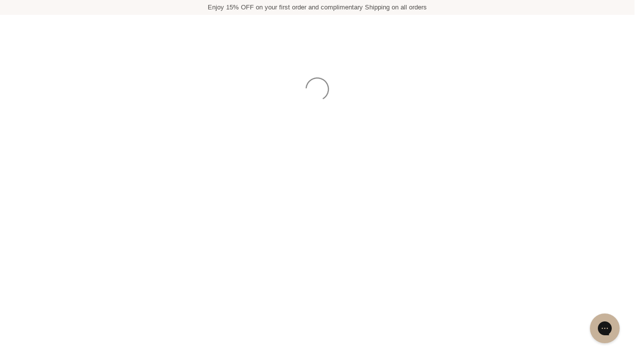

--- FILE ---
content_type: text/html; charset=utf-8
request_url: https://www.subtleenergies.com.au/products/juhi-replenishing-milk-cleanser
body_size: 90788
content:


 <!doctype html>
<html class="no-js no-touch" lang="en">
<head> <script type="application/vnd.locksmith+json" data-locksmith>{"version":"v254","locked":true,"initialized":false,"scope":"product","access_granted":false,"access_denied":true,"requires_customer":false,"manual_lock":false,"remote_lock":true,"has_timeout":false,"remote_rendered":null,"hide_resource":false,"hide_links_to_resource":false,"transparent":true,"locks":{"all":[690901],"opened":[]},"keys":[],"keys_signature":"84a0bfabad6da028be9d0224392f57f5d0ce3631b5425bb3fd97c65b5522222b","state":{"template":"product","theme":153724387542,"product":"juhi-replenishing-milk-cleanser","collection":null,"page":null,"blog":null,"article":null,"app":null},"now":1768674938,"path":"\/products\/juhi-replenishing-milk-cleanser","locale_root_url":"\/","canonical_url":"https:\/\/www.subtleenergies.com.au\/products\/juhi-replenishing-milk-cleanser","customer_id":null,"customer_id_signature":"84a0bfabad6da028be9d0224392f57f5d0ce3631b5425bb3fd97c65b5522222b","cart":null}</script><script data-locksmith>!function(){undefined;!function(){var s=window.Locksmith={},e=document.querySelector('script[type="application/vnd.locksmith+json"]'),n=e&&e.innerHTML;if(s.state={},s.util={},s.loading=!1,n)try{s.state=JSON.parse(n)}catch(d){}if(document.addEventListener&&document.querySelector){var o,a,i,t=[76,79,67,75,83,77,73,84,72,49,49],c=function(){a=t.slice(0)},l="style",r=function(e){e&&27!==e.keyCode&&"click"!==e.type||(document.removeEventListener("keydown",r),document.removeEventListener("click",r),o&&document.body.removeChild(o),o=null)};c(),document.addEventListener("keyup",function(e){if(e.keyCode===a[0]){if(clearTimeout(i),a.shift(),0<a.length)return void(i=setTimeout(c,1e3));c(),r(),(o=document.createElement("div"))[l].width="50%",o[l].maxWidth="1000px",o[l].height="85%",o[l].border="1px rgba(0, 0, 0, 0.2) solid",o[l].background="rgba(255, 255, 255, 0.99)",o[l].borderRadius="4px",o[l].position="fixed",o[l].top="50%",o[l].left="50%",o[l].transform="translateY(-50%) translateX(-50%)",o[l].boxShadow="0 2px 5px rgba(0, 0, 0, 0.3), 0 0 100vh 100vw rgba(0, 0, 0, 0.5)",o[l].zIndex="2147483645";var t=document.createElement("textarea");t.value=JSON.stringify(JSON.parse(n),null,2),t[l].border="none",t[l].display="block",t[l].boxSizing="border-box",t[l].width="100%",t[l].height="100%",t[l].background="transparent",t[l].padding="22px",t[l].fontFamily="monospace",t[l].fontSize="14px",t[l].color="#333",t[l].resize="none",t[l].outline="none",t.readOnly=!0,o.appendChild(t),document.body.appendChild(o),t.addEventListener("click",function(e){e.stopImmediatePropagation()}),t.select(),document.addEventListener("keydown",r),document.addEventListener("click",r)}})}s.isEmbedded=-1!==window.location.search.indexOf("_ab=0&_fd=0&_sc=1"),s.path=s.state.path||window.location.pathname,s.basePath=s.state.locale_root_url.concat("/apps/locksmith").replace(/^\/\//,"/"),s.reloading=!1,s.util.console=window.console||{log:function(){},error:function(){}},s.util.makeUrl=function(e,t){var n,o=s.basePath+e,a=[],i=s.cache();for(n in i)a.push(n+"="+encodeURIComponent(i[n]));for(n in t)a.push(n+"="+encodeURIComponent(t[n]));return s.state.customer_id&&(a.push("customer_id="+encodeURIComponent(s.state.customer_id)),a.push("customer_id_signature="+encodeURIComponent(s.state.customer_id_signature))),o+=(-1===o.indexOf("?")?"?":"&")+a.join("&")},s._initializeCallbacks=[],s.on=function(e,t){if("initialize"!==e)throw'Locksmith.on() currently only supports the "initialize" event';s._initializeCallbacks.push(t)},s.initializeSession=function(e){if(!s.isEmbedded){var t=!1,n=!0,o=!0;(e=e||{}).silent&&(o=n=!(t=!0)),s.ping({silent:t,spinner:n,reload:o,callback:function(){s._initializeCallbacks.forEach(function(e){e()})}})}},s.cache=function(e){var t={};try{var n=function a(e){return(document.cookie.match("(^|; )"+e+"=([^;]*)")||0)[2]};t=JSON.parse(decodeURIComponent(n("locksmith-params")||"{}"))}catch(d){}if(e){for(var o in e)t[o]=e[o];document.cookie="locksmith-params=; expires=Thu, 01 Jan 1970 00:00:00 GMT; path=/",document.cookie="locksmith-params="+encodeURIComponent(JSON.stringify(t))+"; path=/"}return t},s.cache.cart=s.state.cart,s.cache.cartLastSaved=null,s.params=s.cache(),s.util.reload=function(){s.reloading=!0;try{window.location.href=window.location.href.replace(/#.*/,"")}catch(d){s.util.console.error("Preferred reload method failed",d),window.location.reload()}},s.cache.saveCart=function(e){if(!s.cache.cart||s.cache.cart===s.cache.cartLastSaved)return e?e():null;var t=s.cache.cartLastSaved;s.cache.cartLastSaved=s.cache.cart,fetch("/cart/update.js",{method:"POST",headers:{"Content-Type":"application/json",Accept:"application/json"},body:JSON.stringify({attributes:{locksmith:s.cache.cart}})}).then(function(e){if(!e.ok)throw new Error("Cart update failed: "+e.status);return e.json()}).then(function(){e&&e()})["catch"](function(e){if(s.cache.cartLastSaved=t,!s.reloading)throw e})},s.util.spinnerHTML='<style>body{background:#FFF}@keyframes spin{from{transform:rotate(0deg)}to{transform:rotate(360deg)}}#loading{display:flex;width:100%;height:50vh;color:#777;align-items:center;justify-content:center}#loading .spinner{display:block;animation:spin 600ms linear infinite;position:relative;width:50px;height:50px}#loading .spinner-ring{stroke:currentColor;stroke-dasharray:100%;stroke-width:2px;stroke-linecap:round;fill:none}</style><div id="loading"><div class="spinner"><svg width="100%" height="100%"><svg preserveAspectRatio="xMinYMin"><circle class="spinner-ring" cx="50%" cy="50%" r="45%"></circle></svg></svg></div></div>',s.util.clobberBody=function(e){document.body.innerHTML=e},s.util.clobberDocument=function(e){e.responseText&&(e=e.responseText),document.documentElement&&document.removeChild(document.documentElement);var t=document.open("text/html","replace");t.writeln(e),t.close(),setTimeout(function(){var e=t.querySelector("[autofocus]");e&&e.focus()},100)},s.util.serializeForm=function(e){if(e&&"FORM"===e.nodeName){var t,n,o={};for(t=e.elements.length-1;0<=t;t-=1)if(""!==e.elements[t].name)switch(e.elements[t].nodeName){case"INPUT":switch(e.elements[t].type){default:case"text":case"hidden":case"password":case"button":case"reset":case"submit":o[e.elements[t].name]=e.elements[t].value;break;case"checkbox":case"radio":e.elements[t].checked&&(o[e.elements[t].name]=e.elements[t].value);break;case"file":}break;case"TEXTAREA":o[e.elements[t].name]=e.elements[t].value;break;case"SELECT":switch(e.elements[t].type){case"select-one":o[e.elements[t].name]=e.elements[t].value;break;case"select-multiple":for(n=e.elements[t].options.length-1;0<=n;n-=1)e.elements[t].options[n].selected&&(o[e.elements[t].name]=e.elements[t].options[n].value)}break;case"BUTTON":switch(e.elements[t].type){case"reset":case"submit":case"button":o[e.elements[t].name]=e.elements[t].value}}return o}},s.util.on=function(e,i,s,t){t=t||document;var c="locksmith-"+e+i,n=function(e){var t=e.target,n=e.target.parentElement,o=t&&t.className&&(t.className.baseVal||t.className)||"",a=n&&n.className&&(n.className.baseVal||n.className)||"";("string"==typeof o&&-1!==o.split(/\s+/).indexOf(i)||"string"==typeof a&&-1!==a.split(/\s+/).indexOf(i))&&!e[c]&&(e[c]=!0,s(e))};t.attachEvent?t.attachEvent(e,n):t.addEventListener(e,n,!1)},s.util.enableActions=function(e){s.util.on("click","locksmith-action",function(e){e.preventDefault();var t=e.target;t.dataset.confirmWith&&!confirm(t.dataset.confirmWith)||(t.disabled=!0,t.innerText=t.dataset.disableWith,s.post("/action",t.dataset.locksmithParams,{spinner:!1,type:"text",success:function(e){(e=JSON.parse(e.responseText)).message&&alert(e.message),s.util.reload()}}))},e)},s.util.inject=function(e,t){var n=["data","locksmith","append"];if(-1!==t.indexOf(n.join("-"))){var o=document.createElement("div");o.innerHTML=t,e.appendChild(o)}else e.innerHTML=t;var a,i,s=e.querySelectorAll("script");for(i=0;i<s.length;++i){a=s[i];var c=document.createElement("script");if(a.type&&(c.type=a.type),a.src)c.src=a.src;else{var l=document.createTextNode(a.innerHTML);c.appendChild(l)}e.appendChild(c)}var r=e.querySelector("[autofocus]");r&&r.focus()},s.post=function(e,t,n){!1!==(n=n||{}).spinner&&s.util.clobberBody(s.util.spinnerHTML);var o={};n.container===document?(o.layout=1,n.success=function(e){s.util.clobberDocument(e)}):n.container&&(o.layout=0,n.success=function(e){var t=document.getElementById(n.container);s.util.inject(t,e),t.id===t.firstChild.id&&t.parentElement.replaceChild(t.firstChild,t)}),n.form_type&&(t.form_type=n.form_type),n.include_layout_classes!==undefined&&(t.include_layout_classes=n.include_layout_classes),n.lock_id!==undefined&&(t.lock_id=n.lock_id),s.loading=!0;var a=s.util.makeUrl(e,o),i="json"===n.type||"text"===n.type;fetch(a,{method:"POST",headers:{"Content-Type":"application/json",Accept:i?"application/json":"text/html"},body:JSON.stringify(t)}).then(function(e){if(!e.ok)throw new Error("Request failed: "+e.status);return e.text()}).then(function(e){var t=n.success||s.util.clobberDocument;t(i?{responseText:e}:e)})["catch"](function(e){if(!s.reloading)if("dashboard.weglot.com"!==window.location.host){if(!n.silent)throw alert("Something went wrong! Please refresh and try again."),e;console.error(e)}else console.error(e)})["finally"](function(){s.loading=!1})},s.postResource=function(e,t){e.path=s.path,e.search=window.location.search,e.state=s.state,e.passcode&&(e.passcode=e.passcode.trim()),e.email&&(e.email=e.email.trim()),e.state.cart=s.cache.cart,e.locksmith_json=s.jsonTag,e.locksmith_json_signature=s.jsonTagSignature,s.post("/resource",e,t)},s.ping=function(e){if(!s.isEmbedded){e=e||{};var t=function(){e.reload?s.util.reload():"function"==typeof e.callback&&e.callback()};s.post("/ping",{path:s.path,search:window.location.search,state:s.state},{spinner:!!e.spinner,silent:"undefined"==typeof e.silent||e.silent,type:"text",success:function(e){e&&e.responseText?((e=JSON.parse(e.responseText)).messages&&0<e.messages.length&&s.showMessages(e.messages),e.cart&&s.cache.cart!==e.cart?(s.cache.cart=e.cart,s.cache.saveCart(function(){t(),e.cart&&e.cart.match(/^.+:/)&&s.util.reload()})):t()):console.error("[Locksmith] Invalid result in ping callback:",e)}})}},s.timeoutMonitor=function(){var e=s.cache.cart;s.ping({callback:function(){e!==s.cache.cart||setTimeout(function(){s.timeoutMonitor()},6e4)}})},s.showMessages=function(e){var t=document.createElement("div");t.style.position="fixed",t.style.left=0,t.style.right=0,t.style.bottom="-50px",t.style.opacity=0,t.style.background="#191919",t.style.color="#ddd",t.style.transition="bottom 0.2s, opacity 0.2s",t.style.zIndex=999999,t.innerHTML=" <style>          .locksmith-ab .locksmith-b { display: none; }          .locksmith-ab.toggled .locksmith-b { display: flex; }          .locksmith-ab.toggled .locksmith-a { display: none; }          .locksmith-flex { display: flex; flex-wrap: wrap; justify-content: space-between; align-items: center; padding: 10px 20px; }          .locksmith-message + .locksmith-message { border-top: 1px #555 solid; }          .locksmith-message a { color: inherit; font-weight: bold; }          .locksmith-message a:hover { color: inherit; opacity: 0.8; }          a.locksmith-ab-toggle { font-weight: inherit; text-decoration: underline; }          .locksmith-text { flex-grow: 1; }          .locksmith-cta { flex-grow: 0; text-align: right; }          .locksmith-cta button { transform: scale(0.8); transform-origin: left; }          .locksmith-cta > * { display: block; }          .locksmith-cta > * + * { margin-top: 10px; }          .locksmith-message a.locksmith-close { flex-grow: 0; text-decoration: none; margin-left: 15px; font-size: 30px; font-family: monospace; display: block; padding: 2px 10px; }                    @media screen and (max-width: 600px) {            .locksmith-wide-only { display: none !important; }            .locksmith-flex { padding: 0 15px; }            .locksmith-flex > * { margin-top: 5px; margin-bottom: 5px; }            .locksmith-cta { text-align: left; }          }                    @media screen and (min-width: 601px) {            .locksmith-narrow-only { display: none !important; }          }</style>      "+e.map(function(e){return'<div class="locksmith-message">'+e+"</div>"}).join(""),document.body.appendChild(t),document.body.style.position="relative",document.body.parentElement.style.paddingBottom=t.offsetHeight+"px",setTimeout(function(){t.style.bottom=0,t.style.opacity=1},50),s.util.on("click","locksmith-ab-toggle",function(e){e.preventDefault();for(var t=e.target.parentElement;-1===t.className.split(" ").indexOf("locksmith-ab");)t=t.parentElement;-1!==t.className.split(" ").indexOf("toggled")?t.className=t.className.replace("toggled",""):t.className=t.className+" toggled"}),s.util.enableActions(t)}}()}();</script> <script data-locksmith>Locksmith.cache.cart=null</script> <script data-locksmith>Locksmith.jsonTag="{\"version\":\"v254\",\"locked\":true,\"initialized\":false,\"scope\":\"product\",\"access_granted\":false,\"access_denied\":true,\"requires_customer\":false,\"manual_lock\":false,\"remote_lock\":true,\"has_timeout\":false,\"remote_rendered\":null,\"hide_resource\":false,\"hide_links_to_resource\":false,\"transparent\":true,\"locks\":{\"all\":[690901],\"opened\":[]},\"keys\":[],\"keys_signature\":\"84a0bfabad6da028be9d0224392f57f5d0ce3631b5425bb3fd97c65b5522222b\",\"state\":{\"template\":\"product\",\"theme\":153724387542,\"product\":\"juhi-replenishing-milk-cleanser\",\"collection\":null,\"page\":null,\"blog\":null,\"article\":null,\"app\":null},\"now\":1768674938,\"path\":\"\\\/products\\\/juhi-replenishing-milk-cleanser\",\"locale_root_url\":\"\\\/\",\"canonical_url\":\"https:\\\/\\\/www.subtleenergies.com.au\\\/products\\\/juhi-replenishing-milk-cleanser\",\"customer_id\":null,\"customer_id_signature\":\"84a0bfabad6da028be9d0224392f57f5d0ce3631b5425bb3fd97c65b5522222b\",\"cart\":null}";Locksmith.jsonTagSignature="0b47be0a2f3e2c1f7e99b765943a096f9abdb5ac62a1d0f817f38013f78879b1"</script> <script src="https://cdn-widgetsrepository.yotpo.com/v1/loader/qjfzUjFpzIESh4o2ZsVG4DhzC9LBStcjxve2Ymie" async></script> <meta charset="utf-8"> <meta http-equiv="cleartype" content="on"> <meta name="robots" content="index,follow"> <meta name="viewport" content="width=device-width,initial-scale=1"> <meta name="theme-color" content="#ffffff"> <link rel="canonical" href="https://www.subtleenergies.com.au/products/juhi-replenishing-milk-cleanser"><title>Juhi Replenishing Milk Cleanser 100ml | Natural Skincare - Subtle Energies | Ayurveda Aromatherapy Skincare</title> <!-- DNS prefetches --> <link rel="dns-prefetch" href="https://cdn.shopify.com"> <link rel="dns-prefetch" href="https://fonts.shopify.com"> <link rel="dns-prefetch" href="https://monorail-edge.shopifysvc.com"> <link rel="dns-prefetch" href="https://ajax.googleapis.com"> <!-- Preconnects --> <link rel="preconnect" href="https://cdn.shopify.com" crossorigin> <link rel="preconnect" href="https://fonts.shopify.com" crossorigin> <link rel="preconnect" href="https://monorail-edge.shopifysvc.com"> <link rel="preconnect" href="https://ajax.googleapis.com"> <!-- Preloads --> <!-- Preload CSS --> <link rel="preload" href="//www.subtleenergies.com.au/cdn/shop/t/50/assets/fancybox.css?v=30466120580444283401758595526" as="style"> <link rel="preload" href="//www.subtleenergies.com.au/cdn/shop/t/50/assets/styles.css?v=64124132499739231211759342888" as="style"> <!-- Preload JS --> <link rel="preload" href="https://ajax.googleapis.com/ajax/libs/jquery/3.6.0/jquery.min.js" as="script"> <link rel="preload" href="//www.subtleenergies.com.au/cdn/shop/t/50/assets/vendors.js?v=105789364703734492431758595532" as="script"> <link rel="preload" href="//www.subtleenergies.com.au/cdn/shop/t/50/assets/utilities.js?v=165978175712272326301758595834" as="script"> <link rel="preload" href="//www.subtleenergies.com.au/cdn/shop/t/50/assets/app.js?v=30281363482671889751758595592" as="script"> <link rel="preload" href="/services/javascripts/currencies.js" as="script"> <link rel="preload" href="//www.subtleenergies.com.au/cdn/shop/t/50/assets/currencyConversion.js?v=131509219858779596601758595525" as="script"> <!-- CSS for Flex --> <link rel="stylesheet" href="//www.subtleenergies.com.au/cdn/shop/t/50/assets/fancybox.css?v=30466120580444283401758595526"> <link rel="stylesheet" href="//www.subtleenergies.com.au/cdn/shop/t/50/assets/styles.css?v=64124132499739231211759342888"> <script>
    window.PXUTheme = window.PXUTheme || {};
    window.PXUTheme.version = '5.2.1';
    window.PXUTheme.name = 'Flex';</script> <script>
    

window.PXUTheme = window.PXUTheme || {};


window.PXUTheme.info = {
  name: 'Flex',
  version: '3.0.0'
}


window.PXUTheme.currency = {};
window.PXUTheme.currency.show_multiple_currencies = false;
window.PXUTheme.currency.presentment_currency = "GBP";
window.PXUTheme.currency.default_currency = "USD";
window.PXUTheme.currency.display_format = "money_with_currency_format";
window.PXUTheme.currency.money_format = "£{{amount}}  GBP";
window.PXUTheme.currency.money_format_no_currency = "£{{amount}}";
window.PXUTheme.currency.money_format_currency = "£{{amount}}  GBP";
window.PXUTheme.currency.native_multi_currency = true;
window.PXUTheme.currency.iso_code = "GBP";
window.PXUTheme.currency.symbol = "£";



window.PXUTheme.allCountryOptionTags = "\u003coption value=\"Australia\" data-provinces=\"[[\u0026quot;Australian Capital Territory\u0026quot;,\u0026quot;Australian Capital Territory\u0026quot;],[\u0026quot;New South Wales\u0026quot;,\u0026quot;New South Wales\u0026quot;],[\u0026quot;Northern Territory\u0026quot;,\u0026quot;Northern Territory\u0026quot;],[\u0026quot;Queensland\u0026quot;,\u0026quot;Queensland\u0026quot;],[\u0026quot;South Australia\u0026quot;,\u0026quot;South Australia\u0026quot;],[\u0026quot;Tasmania\u0026quot;,\u0026quot;Tasmania\u0026quot;],[\u0026quot;Victoria\u0026quot;,\u0026quot;Victoria\u0026quot;],[\u0026quot;Western Australia\u0026quot;,\u0026quot;Western Australia\u0026quot;]]\"\u003eAustralia\u003c\/option\u003e\n\u003coption value=\"United States\" data-provinces=\"[[\u0026quot;Alabama\u0026quot;,\u0026quot;Alabama\u0026quot;],[\u0026quot;Alaska\u0026quot;,\u0026quot;Alaska\u0026quot;],[\u0026quot;American Samoa\u0026quot;,\u0026quot;American Samoa\u0026quot;],[\u0026quot;Arizona\u0026quot;,\u0026quot;Arizona\u0026quot;],[\u0026quot;Arkansas\u0026quot;,\u0026quot;Arkansas\u0026quot;],[\u0026quot;Armed Forces Americas\u0026quot;,\u0026quot;Armed Forces Americas\u0026quot;],[\u0026quot;Armed Forces Europe\u0026quot;,\u0026quot;Armed Forces Europe\u0026quot;],[\u0026quot;Armed Forces Pacific\u0026quot;,\u0026quot;Armed Forces Pacific\u0026quot;],[\u0026quot;California\u0026quot;,\u0026quot;California\u0026quot;],[\u0026quot;Colorado\u0026quot;,\u0026quot;Colorado\u0026quot;],[\u0026quot;Connecticut\u0026quot;,\u0026quot;Connecticut\u0026quot;],[\u0026quot;Delaware\u0026quot;,\u0026quot;Delaware\u0026quot;],[\u0026quot;District of Columbia\u0026quot;,\u0026quot;Washington DC\u0026quot;],[\u0026quot;Federated States of Micronesia\u0026quot;,\u0026quot;Micronesia\u0026quot;],[\u0026quot;Florida\u0026quot;,\u0026quot;Florida\u0026quot;],[\u0026quot;Georgia\u0026quot;,\u0026quot;Georgia\u0026quot;],[\u0026quot;Guam\u0026quot;,\u0026quot;Guam\u0026quot;],[\u0026quot;Hawaii\u0026quot;,\u0026quot;Hawaii\u0026quot;],[\u0026quot;Idaho\u0026quot;,\u0026quot;Idaho\u0026quot;],[\u0026quot;Illinois\u0026quot;,\u0026quot;Illinois\u0026quot;],[\u0026quot;Indiana\u0026quot;,\u0026quot;Indiana\u0026quot;],[\u0026quot;Iowa\u0026quot;,\u0026quot;Iowa\u0026quot;],[\u0026quot;Kansas\u0026quot;,\u0026quot;Kansas\u0026quot;],[\u0026quot;Kentucky\u0026quot;,\u0026quot;Kentucky\u0026quot;],[\u0026quot;Louisiana\u0026quot;,\u0026quot;Louisiana\u0026quot;],[\u0026quot;Maine\u0026quot;,\u0026quot;Maine\u0026quot;],[\u0026quot;Marshall Islands\u0026quot;,\u0026quot;Marshall Islands\u0026quot;],[\u0026quot;Maryland\u0026quot;,\u0026quot;Maryland\u0026quot;],[\u0026quot;Massachusetts\u0026quot;,\u0026quot;Massachusetts\u0026quot;],[\u0026quot;Michigan\u0026quot;,\u0026quot;Michigan\u0026quot;],[\u0026quot;Minnesota\u0026quot;,\u0026quot;Minnesota\u0026quot;],[\u0026quot;Mississippi\u0026quot;,\u0026quot;Mississippi\u0026quot;],[\u0026quot;Missouri\u0026quot;,\u0026quot;Missouri\u0026quot;],[\u0026quot;Montana\u0026quot;,\u0026quot;Montana\u0026quot;],[\u0026quot;Nebraska\u0026quot;,\u0026quot;Nebraska\u0026quot;],[\u0026quot;Nevada\u0026quot;,\u0026quot;Nevada\u0026quot;],[\u0026quot;New Hampshire\u0026quot;,\u0026quot;New Hampshire\u0026quot;],[\u0026quot;New Jersey\u0026quot;,\u0026quot;New Jersey\u0026quot;],[\u0026quot;New Mexico\u0026quot;,\u0026quot;New Mexico\u0026quot;],[\u0026quot;New York\u0026quot;,\u0026quot;New York\u0026quot;],[\u0026quot;North Carolina\u0026quot;,\u0026quot;North Carolina\u0026quot;],[\u0026quot;North Dakota\u0026quot;,\u0026quot;North Dakota\u0026quot;],[\u0026quot;Northern Mariana Islands\u0026quot;,\u0026quot;Northern Mariana Islands\u0026quot;],[\u0026quot;Ohio\u0026quot;,\u0026quot;Ohio\u0026quot;],[\u0026quot;Oklahoma\u0026quot;,\u0026quot;Oklahoma\u0026quot;],[\u0026quot;Oregon\u0026quot;,\u0026quot;Oregon\u0026quot;],[\u0026quot;Palau\u0026quot;,\u0026quot;Palau\u0026quot;],[\u0026quot;Pennsylvania\u0026quot;,\u0026quot;Pennsylvania\u0026quot;],[\u0026quot;Puerto Rico\u0026quot;,\u0026quot;Puerto Rico\u0026quot;],[\u0026quot;Rhode Island\u0026quot;,\u0026quot;Rhode Island\u0026quot;],[\u0026quot;South Carolina\u0026quot;,\u0026quot;South Carolina\u0026quot;],[\u0026quot;South Dakota\u0026quot;,\u0026quot;South Dakota\u0026quot;],[\u0026quot;Tennessee\u0026quot;,\u0026quot;Tennessee\u0026quot;],[\u0026quot;Texas\u0026quot;,\u0026quot;Texas\u0026quot;],[\u0026quot;Utah\u0026quot;,\u0026quot;Utah\u0026quot;],[\u0026quot;Vermont\u0026quot;,\u0026quot;Vermont\u0026quot;],[\u0026quot;Virgin Islands\u0026quot;,\u0026quot;U.S. Virgin Islands\u0026quot;],[\u0026quot;Virginia\u0026quot;,\u0026quot;Virginia\u0026quot;],[\u0026quot;Washington\u0026quot;,\u0026quot;Washington\u0026quot;],[\u0026quot;West Virginia\u0026quot;,\u0026quot;West Virginia\u0026quot;],[\u0026quot;Wisconsin\u0026quot;,\u0026quot;Wisconsin\u0026quot;],[\u0026quot;Wyoming\u0026quot;,\u0026quot;Wyoming\u0026quot;]]\"\u003eUnited States\u003c\/option\u003e\n\u003coption value=\"United Kingdom\" data-provinces=\"[[\u0026quot;British Forces\u0026quot;,\u0026quot;British Forces\u0026quot;],[\u0026quot;England\u0026quot;,\u0026quot;England\u0026quot;],[\u0026quot;Northern Ireland\u0026quot;,\u0026quot;Northern Ireland\u0026quot;],[\u0026quot;Scotland\u0026quot;,\u0026quot;Scotland\u0026quot;],[\u0026quot;Wales\u0026quot;,\u0026quot;Wales\u0026quot;]]\"\u003eUnited Kingdom\u003c\/option\u003e\n\u003coption value=\"Canada\" data-provinces=\"[[\u0026quot;Alberta\u0026quot;,\u0026quot;Alberta\u0026quot;],[\u0026quot;British Columbia\u0026quot;,\u0026quot;British Columbia\u0026quot;],[\u0026quot;Manitoba\u0026quot;,\u0026quot;Manitoba\u0026quot;],[\u0026quot;New Brunswick\u0026quot;,\u0026quot;New Brunswick\u0026quot;],[\u0026quot;Newfoundland and Labrador\u0026quot;,\u0026quot;Newfoundland and Labrador\u0026quot;],[\u0026quot;Northwest Territories\u0026quot;,\u0026quot;Northwest Territories\u0026quot;],[\u0026quot;Nova Scotia\u0026quot;,\u0026quot;Nova Scotia\u0026quot;],[\u0026quot;Nunavut\u0026quot;,\u0026quot;Nunavut\u0026quot;],[\u0026quot;Ontario\u0026quot;,\u0026quot;Ontario\u0026quot;],[\u0026quot;Prince Edward Island\u0026quot;,\u0026quot;Prince Edward Island\u0026quot;],[\u0026quot;Quebec\u0026quot;,\u0026quot;Quebec\u0026quot;],[\u0026quot;Saskatchewan\u0026quot;,\u0026quot;Saskatchewan\u0026quot;],[\u0026quot;Yukon\u0026quot;,\u0026quot;Yukon\u0026quot;]]\"\u003eCanada\u003c\/option\u003e\n\u003coption value=\"---\" data-provinces=\"[]\"\u003e---\u003c\/option\u003e\n\u003coption value=\"Afghanistan\" data-provinces=\"[]\"\u003eAfghanistan\u003c\/option\u003e\n\u003coption value=\"Aland Islands\" data-provinces=\"[]\"\u003eÅland Islands\u003c\/option\u003e\n\u003coption value=\"Albania\" data-provinces=\"[]\"\u003eAlbania\u003c\/option\u003e\n\u003coption value=\"Algeria\" data-provinces=\"[]\"\u003eAlgeria\u003c\/option\u003e\n\u003coption value=\"Andorra\" data-provinces=\"[]\"\u003eAndorra\u003c\/option\u003e\n\u003coption value=\"Angola\" data-provinces=\"[]\"\u003eAngola\u003c\/option\u003e\n\u003coption value=\"Anguilla\" data-provinces=\"[]\"\u003eAnguilla\u003c\/option\u003e\n\u003coption value=\"Antigua And Barbuda\" data-provinces=\"[]\"\u003eAntigua \u0026 Barbuda\u003c\/option\u003e\n\u003coption value=\"Argentina\" data-provinces=\"[[\u0026quot;Buenos Aires\u0026quot;,\u0026quot;Buenos Aires Province\u0026quot;],[\u0026quot;Catamarca\u0026quot;,\u0026quot;Catamarca\u0026quot;],[\u0026quot;Chaco\u0026quot;,\u0026quot;Chaco\u0026quot;],[\u0026quot;Chubut\u0026quot;,\u0026quot;Chubut\u0026quot;],[\u0026quot;Ciudad Autónoma de Buenos Aires\u0026quot;,\u0026quot;Buenos Aires (Autonomous City)\u0026quot;],[\u0026quot;Corrientes\u0026quot;,\u0026quot;Corrientes\u0026quot;],[\u0026quot;Córdoba\u0026quot;,\u0026quot;Córdoba\u0026quot;],[\u0026quot;Entre Ríos\u0026quot;,\u0026quot;Entre Ríos\u0026quot;],[\u0026quot;Formosa\u0026quot;,\u0026quot;Formosa\u0026quot;],[\u0026quot;Jujuy\u0026quot;,\u0026quot;Jujuy\u0026quot;],[\u0026quot;La Pampa\u0026quot;,\u0026quot;La Pampa\u0026quot;],[\u0026quot;La Rioja\u0026quot;,\u0026quot;La Rioja\u0026quot;],[\u0026quot;Mendoza\u0026quot;,\u0026quot;Mendoza\u0026quot;],[\u0026quot;Misiones\u0026quot;,\u0026quot;Misiones\u0026quot;],[\u0026quot;Neuquén\u0026quot;,\u0026quot;Neuquén\u0026quot;],[\u0026quot;Río Negro\u0026quot;,\u0026quot;Río Negro\u0026quot;],[\u0026quot;Salta\u0026quot;,\u0026quot;Salta\u0026quot;],[\u0026quot;San Juan\u0026quot;,\u0026quot;San Juan\u0026quot;],[\u0026quot;San Luis\u0026quot;,\u0026quot;San Luis\u0026quot;],[\u0026quot;Santa Cruz\u0026quot;,\u0026quot;Santa Cruz\u0026quot;],[\u0026quot;Santa Fe\u0026quot;,\u0026quot;Santa Fe\u0026quot;],[\u0026quot;Santiago Del Estero\u0026quot;,\u0026quot;Santiago del Estero\u0026quot;],[\u0026quot;Tierra Del Fuego\u0026quot;,\u0026quot;Tierra del Fuego\u0026quot;],[\u0026quot;Tucumán\u0026quot;,\u0026quot;Tucumán\u0026quot;]]\"\u003eArgentina\u003c\/option\u003e\n\u003coption value=\"Armenia\" data-provinces=\"[]\"\u003eArmenia\u003c\/option\u003e\n\u003coption value=\"Aruba\" data-provinces=\"[]\"\u003eAruba\u003c\/option\u003e\n\u003coption value=\"Ascension Island\" data-provinces=\"[]\"\u003eAscension Island\u003c\/option\u003e\n\u003coption value=\"Australia\" data-provinces=\"[[\u0026quot;Australian Capital Territory\u0026quot;,\u0026quot;Australian Capital Territory\u0026quot;],[\u0026quot;New South Wales\u0026quot;,\u0026quot;New South Wales\u0026quot;],[\u0026quot;Northern Territory\u0026quot;,\u0026quot;Northern Territory\u0026quot;],[\u0026quot;Queensland\u0026quot;,\u0026quot;Queensland\u0026quot;],[\u0026quot;South Australia\u0026quot;,\u0026quot;South Australia\u0026quot;],[\u0026quot;Tasmania\u0026quot;,\u0026quot;Tasmania\u0026quot;],[\u0026quot;Victoria\u0026quot;,\u0026quot;Victoria\u0026quot;],[\u0026quot;Western Australia\u0026quot;,\u0026quot;Western Australia\u0026quot;]]\"\u003eAustralia\u003c\/option\u003e\n\u003coption value=\"Austria\" data-provinces=\"[]\"\u003eAustria\u003c\/option\u003e\n\u003coption value=\"Azerbaijan\" data-provinces=\"[]\"\u003eAzerbaijan\u003c\/option\u003e\n\u003coption value=\"Bahamas\" data-provinces=\"[]\"\u003eBahamas\u003c\/option\u003e\n\u003coption value=\"Bahrain\" data-provinces=\"[]\"\u003eBahrain\u003c\/option\u003e\n\u003coption value=\"Bangladesh\" data-provinces=\"[]\"\u003eBangladesh\u003c\/option\u003e\n\u003coption value=\"Barbados\" data-provinces=\"[]\"\u003eBarbados\u003c\/option\u003e\n\u003coption value=\"Belarus\" data-provinces=\"[]\"\u003eBelarus\u003c\/option\u003e\n\u003coption value=\"Belgium\" data-provinces=\"[]\"\u003eBelgium\u003c\/option\u003e\n\u003coption value=\"Belize\" data-provinces=\"[]\"\u003eBelize\u003c\/option\u003e\n\u003coption value=\"Benin\" data-provinces=\"[]\"\u003eBenin\u003c\/option\u003e\n\u003coption value=\"Bermuda\" data-provinces=\"[]\"\u003eBermuda\u003c\/option\u003e\n\u003coption value=\"Bhutan\" data-provinces=\"[]\"\u003eBhutan\u003c\/option\u003e\n\u003coption value=\"Bolivia\" data-provinces=\"[]\"\u003eBolivia\u003c\/option\u003e\n\u003coption value=\"Bosnia And Herzegovina\" data-provinces=\"[]\"\u003eBosnia \u0026 Herzegovina\u003c\/option\u003e\n\u003coption value=\"Botswana\" data-provinces=\"[]\"\u003eBotswana\u003c\/option\u003e\n\u003coption value=\"Brazil\" data-provinces=\"[[\u0026quot;Acre\u0026quot;,\u0026quot;Acre\u0026quot;],[\u0026quot;Alagoas\u0026quot;,\u0026quot;Alagoas\u0026quot;],[\u0026quot;Amapá\u0026quot;,\u0026quot;Amapá\u0026quot;],[\u0026quot;Amazonas\u0026quot;,\u0026quot;Amazonas\u0026quot;],[\u0026quot;Bahia\u0026quot;,\u0026quot;Bahia\u0026quot;],[\u0026quot;Ceará\u0026quot;,\u0026quot;Ceará\u0026quot;],[\u0026quot;Distrito Federal\u0026quot;,\u0026quot;Federal District\u0026quot;],[\u0026quot;Espírito Santo\u0026quot;,\u0026quot;Espírito Santo\u0026quot;],[\u0026quot;Goiás\u0026quot;,\u0026quot;Goiás\u0026quot;],[\u0026quot;Maranhão\u0026quot;,\u0026quot;Maranhão\u0026quot;],[\u0026quot;Mato Grosso\u0026quot;,\u0026quot;Mato Grosso\u0026quot;],[\u0026quot;Mato Grosso do Sul\u0026quot;,\u0026quot;Mato Grosso do Sul\u0026quot;],[\u0026quot;Minas Gerais\u0026quot;,\u0026quot;Minas Gerais\u0026quot;],[\u0026quot;Paraná\u0026quot;,\u0026quot;Paraná\u0026quot;],[\u0026quot;Paraíba\u0026quot;,\u0026quot;Paraíba\u0026quot;],[\u0026quot;Pará\u0026quot;,\u0026quot;Pará\u0026quot;],[\u0026quot;Pernambuco\u0026quot;,\u0026quot;Pernambuco\u0026quot;],[\u0026quot;Piauí\u0026quot;,\u0026quot;Piauí\u0026quot;],[\u0026quot;Rio Grande do Norte\u0026quot;,\u0026quot;Rio Grande do Norte\u0026quot;],[\u0026quot;Rio Grande do Sul\u0026quot;,\u0026quot;Rio Grande do Sul\u0026quot;],[\u0026quot;Rio de Janeiro\u0026quot;,\u0026quot;Rio de Janeiro\u0026quot;],[\u0026quot;Rondônia\u0026quot;,\u0026quot;Rondônia\u0026quot;],[\u0026quot;Roraima\u0026quot;,\u0026quot;Roraima\u0026quot;],[\u0026quot;Santa Catarina\u0026quot;,\u0026quot;Santa Catarina\u0026quot;],[\u0026quot;Sergipe\u0026quot;,\u0026quot;Sergipe\u0026quot;],[\u0026quot;São Paulo\u0026quot;,\u0026quot;São Paulo\u0026quot;],[\u0026quot;Tocantins\u0026quot;,\u0026quot;Tocantins\u0026quot;]]\"\u003eBrazil\u003c\/option\u003e\n\u003coption value=\"British Indian Ocean Territory\" data-provinces=\"[]\"\u003eBritish Indian Ocean Territory\u003c\/option\u003e\n\u003coption value=\"Virgin Islands, British\" data-provinces=\"[]\"\u003eBritish Virgin Islands\u003c\/option\u003e\n\u003coption value=\"Brunei\" data-provinces=\"[]\"\u003eBrunei\u003c\/option\u003e\n\u003coption value=\"Bulgaria\" data-provinces=\"[]\"\u003eBulgaria\u003c\/option\u003e\n\u003coption value=\"Burkina Faso\" data-provinces=\"[]\"\u003eBurkina Faso\u003c\/option\u003e\n\u003coption value=\"Burundi\" data-provinces=\"[]\"\u003eBurundi\u003c\/option\u003e\n\u003coption value=\"Cambodia\" data-provinces=\"[]\"\u003eCambodia\u003c\/option\u003e\n\u003coption value=\"Republic of Cameroon\" data-provinces=\"[]\"\u003eCameroon\u003c\/option\u003e\n\u003coption value=\"Canada\" data-provinces=\"[[\u0026quot;Alberta\u0026quot;,\u0026quot;Alberta\u0026quot;],[\u0026quot;British Columbia\u0026quot;,\u0026quot;British Columbia\u0026quot;],[\u0026quot;Manitoba\u0026quot;,\u0026quot;Manitoba\u0026quot;],[\u0026quot;New Brunswick\u0026quot;,\u0026quot;New Brunswick\u0026quot;],[\u0026quot;Newfoundland and Labrador\u0026quot;,\u0026quot;Newfoundland and Labrador\u0026quot;],[\u0026quot;Northwest Territories\u0026quot;,\u0026quot;Northwest Territories\u0026quot;],[\u0026quot;Nova Scotia\u0026quot;,\u0026quot;Nova Scotia\u0026quot;],[\u0026quot;Nunavut\u0026quot;,\u0026quot;Nunavut\u0026quot;],[\u0026quot;Ontario\u0026quot;,\u0026quot;Ontario\u0026quot;],[\u0026quot;Prince Edward Island\u0026quot;,\u0026quot;Prince Edward Island\u0026quot;],[\u0026quot;Quebec\u0026quot;,\u0026quot;Quebec\u0026quot;],[\u0026quot;Saskatchewan\u0026quot;,\u0026quot;Saskatchewan\u0026quot;],[\u0026quot;Yukon\u0026quot;,\u0026quot;Yukon\u0026quot;]]\"\u003eCanada\u003c\/option\u003e\n\u003coption value=\"Cape Verde\" data-provinces=\"[]\"\u003eCape Verde\u003c\/option\u003e\n\u003coption value=\"Caribbean Netherlands\" data-provinces=\"[]\"\u003eCaribbean Netherlands\u003c\/option\u003e\n\u003coption value=\"Cayman Islands\" data-provinces=\"[]\"\u003eCayman Islands\u003c\/option\u003e\n\u003coption value=\"Central African Republic\" data-provinces=\"[]\"\u003eCentral African Republic\u003c\/option\u003e\n\u003coption value=\"Chad\" data-provinces=\"[]\"\u003eChad\u003c\/option\u003e\n\u003coption value=\"Chile\" data-provinces=\"[[\u0026quot;Antofagasta\u0026quot;,\u0026quot;Antofagasta\u0026quot;],[\u0026quot;Araucanía\u0026quot;,\u0026quot;Araucanía\u0026quot;],[\u0026quot;Arica and Parinacota\u0026quot;,\u0026quot;Arica y Parinacota\u0026quot;],[\u0026quot;Atacama\u0026quot;,\u0026quot;Atacama\u0026quot;],[\u0026quot;Aysén\u0026quot;,\u0026quot;Aysén\u0026quot;],[\u0026quot;Biobío\u0026quot;,\u0026quot;Bío Bío\u0026quot;],[\u0026quot;Coquimbo\u0026quot;,\u0026quot;Coquimbo\u0026quot;],[\u0026quot;Los Lagos\u0026quot;,\u0026quot;Los Lagos\u0026quot;],[\u0026quot;Los Ríos\u0026quot;,\u0026quot;Los Ríos\u0026quot;],[\u0026quot;Magallanes\u0026quot;,\u0026quot;Magallanes Region\u0026quot;],[\u0026quot;Maule\u0026quot;,\u0026quot;Maule\u0026quot;],[\u0026quot;O\u0026#39;Higgins\u0026quot;,\u0026quot;Libertador General Bernardo O’Higgins\u0026quot;],[\u0026quot;Santiago\u0026quot;,\u0026quot;Santiago Metropolitan\u0026quot;],[\u0026quot;Tarapacá\u0026quot;,\u0026quot;Tarapacá\u0026quot;],[\u0026quot;Valparaíso\u0026quot;,\u0026quot;Valparaíso\u0026quot;],[\u0026quot;Ñuble\u0026quot;,\u0026quot;Ñuble\u0026quot;]]\"\u003eChile\u003c\/option\u003e\n\u003coption value=\"China\" data-provinces=\"[[\u0026quot;Anhui\u0026quot;,\u0026quot;Anhui\u0026quot;],[\u0026quot;Beijing\u0026quot;,\u0026quot;Beijing\u0026quot;],[\u0026quot;Chongqing\u0026quot;,\u0026quot;Chongqing\u0026quot;],[\u0026quot;Fujian\u0026quot;,\u0026quot;Fujian\u0026quot;],[\u0026quot;Gansu\u0026quot;,\u0026quot;Gansu\u0026quot;],[\u0026quot;Guangdong\u0026quot;,\u0026quot;Guangdong\u0026quot;],[\u0026quot;Guangxi\u0026quot;,\u0026quot;Guangxi\u0026quot;],[\u0026quot;Guizhou\u0026quot;,\u0026quot;Guizhou\u0026quot;],[\u0026quot;Hainan\u0026quot;,\u0026quot;Hainan\u0026quot;],[\u0026quot;Hebei\u0026quot;,\u0026quot;Hebei\u0026quot;],[\u0026quot;Heilongjiang\u0026quot;,\u0026quot;Heilongjiang\u0026quot;],[\u0026quot;Henan\u0026quot;,\u0026quot;Henan\u0026quot;],[\u0026quot;Hubei\u0026quot;,\u0026quot;Hubei\u0026quot;],[\u0026quot;Hunan\u0026quot;,\u0026quot;Hunan\u0026quot;],[\u0026quot;Inner Mongolia\u0026quot;,\u0026quot;Inner Mongolia\u0026quot;],[\u0026quot;Jiangsu\u0026quot;,\u0026quot;Jiangsu\u0026quot;],[\u0026quot;Jiangxi\u0026quot;,\u0026quot;Jiangxi\u0026quot;],[\u0026quot;Jilin\u0026quot;,\u0026quot;Jilin\u0026quot;],[\u0026quot;Liaoning\u0026quot;,\u0026quot;Liaoning\u0026quot;],[\u0026quot;Ningxia\u0026quot;,\u0026quot;Ningxia\u0026quot;],[\u0026quot;Qinghai\u0026quot;,\u0026quot;Qinghai\u0026quot;],[\u0026quot;Shaanxi\u0026quot;,\u0026quot;Shaanxi\u0026quot;],[\u0026quot;Shandong\u0026quot;,\u0026quot;Shandong\u0026quot;],[\u0026quot;Shanghai\u0026quot;,\u0026quot;Shanghai\u0026quot;],[\u0026quot;Shanxi\u0026quot;,\u0026quot;Shanxi\u0026quot;],[\u0026quot;Sichuan\u0026quot;,\u0026quot;Sichuan\u0026quot;],[\u0026quot;Tianjin\u0026quot;,\u0026quot;Tianjin\u0026quot;],[\u0026quot;Xinjiang\u0026quot;,\u0026quot;Xinjiang\u0026quot;],[\u0026quot;Xizang\u0026quot;,\u0026quot;Tibet\u0026quot;],[\u0026quot;Yunnan\u0026quot;,\u0026quot;Yunnan\u0026quot;],[\u0026quot;Zhejiang\u0026quot;,\u0026quot;Zhejiang\u0026quot;]]\"\u003eChina\u003c\/option\u003e\n\u003coption value=\"Christmas Island\" data-provinces=\"[]\"\u003eChristmas Island\u003c\/option\u003e\n\u003coption value=\"Cocos (Keeling) Islands\" data-provinces=\"[]\"\u003eCocos (Keeling) Islands\u003c\/option\u003e\n\u003coption value=\"Colombia\" data-provinces=\"[[\u0026quot;Amazonas\u0026quot;,\u0026quot;Amazonas\u0026quot;],[\u0026quot;Antioquia\u0026quot;,\u0026quot;Antioquia\u0026quot;],[\u0026quot;Arauca\u0026quot;,\u0026quot;Arauca\u0026quot;],[\u0026quot;Atlántico\u0026quot;,\u0026quot;Atlántico\u0026quot;],[\u0026quot;Bogotá, D.C.\u0026quot;,\u0026quot;Capital District\u0026quot;],[\u0026quot;Bolívar\u0026quot;,\u0026quot;Bolívar\u0026quot;],[\u0026quot;Boyacá\u0026quot;,\u0026quot;Boyacá\u0026quot;],[\u0026quot;Caldas\u0026quot;,\u0026quot;Caldas\u0026quot;],[\u0026quot;Caquetá\u0026quot;,\u0026quot;Caquetá\u0026quot;],[\u0026quot;Casanare\u0026quot;,\u0026quot;Casanare\u0026quot;],[\u0026quot;Cauca\u0026quot;,\u0026quot;Cauca\u0026quot;],[\u0026quot;Cesar\u0026quot;,\u0026quot;Cesar\u0026quot;],[\u0026quot;Chocó\u0026quot;,\u0026quot;Chocó\u0026quot;],[\u0026quot;Cundinamarca\u0026quot;,\u0026quot;Cundinamarca\u0026quot;],[\u0026quot;Córdoba\u0026quot;,\u0026quot;Córdoba\u0026quot;],[\u0026quot;Guainía\u0026quot;,\u0026quot;Guainía\u0026quot;],[\u0026quot;Guaviare\u0026quot;,\u0026quot;Guaviare\u0026quot;],[\u0026quot;Huila\u0026quot;,\u0026quot;Huila\u0026quot;],[\u0026quot;La Guajira\u0026quot;,\u0026quot;La Guajira\u0026quot;],[\u0026quot;Magdalena\u0026quot;,\u0026quot;Magdalena\u0026quot;],[\u0026quot;Meta\u0026quot;,\u0026quot;Meta\u0026quot;],[\u0026quot;Nariño\u0026quot;,\u0026quot;Nariño\u0026quot;],[\u0026quot;Norte de Santander\u0026quot;,\u0026quot;Norte de Santander\u0026quot;],[\u0026quot;Putumayo\u0026quot;,\u0026quot;Putumayo\u0026quot;],[\u0026quot;Quindío\u0026quot;,\u0026quot;Quindío\u0026quot;],[\u0026quot;Risaralda\u0026quot;,\u0026quot;Risaralda\u0026quot;],[\u0026quot;San Andrés, Providencia y Santa Catalina\u0026quot;,\u0026quot;San Andrés \\u0026 Providencia\u0026quot;],[\u0026quot;Santander\u0026quot;,\u0026quot;Santander\u0026quot;],[\u0026quot;Sucre\u0026quot;,\u0026quot;Sucre\u0026quot;],[\u0026quot;Tolima\u0026quot;,\u0026quot;Tolima\u0026quot;],[\u0026quot;Valle del Cauca\u0026quot;,\u0026quot;Valle del Cauca\u0026quot;],[\u0026quot;Vaupés\u0026quot;,\u0026quot;Vaupés\u0026quot;],[\u0026quot;Vichada\u0026quot;,\u0026quot;Vichada\u0026quot;]]\"\u003eColombia\u003c\/option\u003e\n\u003coption value=\"Comoros\" data-provinces=\"[]\"\u003eComoros\u003c\/option\u003e\n\u003coption value=\"Congo\" data-provinces=\"[]\"\u003eCongo - Brazzaville\u003c\/option\u003e\n\u003coption value=\"Congo, The Democratic Republic Of The\" data-provinces=\"[]\"\u003eCongo - Kinshasa\u003c\/option\u003e\n\u003coption value=\"Cook Islands\" data-provinces=\"[]\"\u003eCook Islands\u003c\/option\u003e\n\u003coption value=\"Costa Rica\" data-provinces=\"[[\u0026quot;Alajuela\u0026quot;,\u0026quot;Alajuela\u0026quot;],[\u0026quot;Cartago\u0026quot;,\u0026quot;Cartago\u0026quot;],[\u0026quot;Guanacaste\u0026quot;,\u0026quot;Guanacaste\u0026quot;],[\u0026quot;Heredia\u0026quot;,\u0026quot;Heredia\u0026quot;],[\u0026quot;Limón\u0026quot;,\u0026quot;Limón\u0026quot;],[\u0026quot;Puntarenas\u0026quot;,\u0026quot;Puntarenas\u0026quot;],[\u0026quot;San José\u0026quot;,\u0026quot;San José\u0026quot;]]\"\u003eCosta Rica\u003c\/option\u003e\n\u003coption value=\"Croatia\" data-provinces=\"[]\"\u003eCroatia\u003c\/option\u003e\n\u003coption value=\"Curaçao\" data-provinces=\"[]\"\u003eCuraçao\u003c\/option\u003e\n\u003coption value=\"Cyprus\" data-provinces=\"[]\"\u003eCyprus\u003c\/option\u003e\n\u003coption value=\"Czech Republic\" data-provinces=\"[]\"\u003eCzechia\u003c\/option\u003e\n\u003coption value=\"Côte d'Ivoire\" data-provinces=\"[]\"\u003eCôte d’Ivoire\u003c\/option\u003e\n\u003coption value=\"Denmark\" data-provinces=\"[]\"\u003eDenmark\u003c\/option\u003e\n\u003coption value=\"Djibouti\" data-provinces=\"[]\"\u003eDjibouti\u003c\/option\u003e\n\u003coption value=\"Dominica\" data-provinces=\"[]\"\u003eDominica\u003c\/option\u003e\n\u003coption value=\"Dominican Republic\" data-provinces=\"[]\"\u003eDominican Republic\u003c\/option\u003e\n\u003coption value=\"Ecuador\" data-provinces=\"[]\"\u003eEcuador\u003c\/option\u003e\n\u003coption value=\"Egypt\" data-provinces=\"[[\u0026quot;6th of October\u0026quot;,\u0026quot;6th of October\u0026quot;],[\u0026quot;Al Sharqia\u0026quot;,\u0026quot;Al Sharqia\u0026quot;],[\u0026quot;Alexandria\u0026quot;,\u0026quot;Alexandria\u0026quot;],[\u0026quot;Aswan\u0026quot;,\u0026quot;Aswan\u0026quot;],[\u0026quot;Asyut\u0026quot;,\u0026quot;Asyut\u0026quot;],[\u0026quot;Beheira\u0026quot;,\u0026quot;Beheira\u0026quot;],[\u0026quot;Beni Suef\u0026quot;,\u0026quot;Beni Suef\u0026quot;],[\u0026quot;Cairo\u0026quot;,\u0026quot;Cairo\u0026quot;],[\u0026quot;Dakahlia\u0026quot;,\u0026quot;Dakahlia\u0026quot;],[\u0026quot;Damietta\u0026quot;,\u0026quot;Damietta\u0026quot;],[\u0026quot;Faiyum\u0026quot;,\u0026quot;Faiyum\u0026quot;],[\u0026quot;Gharbia\u0026quot;,\u0026quot;Gharbia\u0026quot;],[\u0026quot;Giza\u0026quot;,\u0026quot;Giza\u0026quot;],[\u0026quot;Helwan\u0026quot;,\u0026quot;Helwan\u0026quot;],[\u0026quot;Ismailia\u0026quot;,\u0026quot;Ismailia\u0026quot;],[\u0026quot;Kafr el-Sheikh\u0026quot;,\u0026quot;Kafr el-Sheikh\u0026quot;],[\u0026quot;Luxor\u0026quot;,\u0026quot;Luxor\u0026quot;],[\u0026quot;Matrouh\u0026quot;,\u0026quot;Matrouh\u0026quot;],[\u0026quot;Minya\u0026quot;,\u0026quot;Minya\u0026quot;],[\u0026quot;Monufia\u0026quot;,\u0026quot;Monufia\u0026quot;],[\u0026quot;New Valley\u0026quot;,\u0026quot;New Valley\u0026quot;],[\u0026quot;North Sinai\u0026quot;,\u0026quot;North Sinai\u0026quot;],[\u0026quot;Port Said\u0026quot;,\u0026quot;Port Said\u0026quot;],[\u0026quot;Qalyubia\u0026quot;,\u0026quot;Qalyubia\u0026quot;],[\u0026quot;Qena\u0026quot;,\u0026quot;Qena\u0026quot;],[\u0026quot;Red Sea\u0026quot;,\u0026quot;Red Sea\u0026quot;],[\u0026quot;Sohag\u0026quot;,\u0026quot;Sohag\u0026quot;],[\u0026quot;South Sinai\u0026quot;,\u0026quot;South Sinai\u0026quot;],[\u0026quot;Suez\u0026quot;,\u0026quot;Suez\u0026quot;]]\"\u003eEgypt\u003c\/option\u003e\n\u003coption value=\"El Salvador\" data-provinces=\"[[\u0026quot;Ahuachapán\u0026quot;,\u0026quot;Ahuachapán\u0026quot;],[\u0026quot;Cabañas\u0026quot;,\u0026quot;Cabañas\u0026quot;],[\u0026quot;Chalatenango\u0026quot;,\u0026quot;Chalatenango\u0026quot;],[\u0026quot;Cuscatlán\u0026quot;,\u0026quot;Cuscatlán\u0026quot;],[\u0026quot;La Libertad\u0026quot;,\u0026quot;La Libertad\u0026quot;],[\u0026quot;La Paz\u0026quot;,\u0026quot;La Paz\u0026quot;],[\u0026quot;La Unión\u0026quot;,\u0026quot;La Unión\u0026quot;],[\u0026quot;Morazán\u0026quot;,\u0026quot;Morazán\u0026quot;],[\u0026quot;San Miguel\u0026quot;,\u0026quot;San Miguel\u0026quot;],[\u0026quot;San Salvador\u0026quot;,\u0026quot;San Salvador\u0026quot;],[\u0026quot;San Vicente\u0026quot;,\u0026quot;San Vicente\u0026quot;],[\u0026quot;Santa Ana\u0026quot;,\u0026quot;Santa Ana\u0026quot;],[\u0026quot;Sonsonate\u0026quot;,\u0026quot;Sonsonate\u0026quot;],[\u0026quot;Usulután\u0026quot;,\u0026quot;Usulután\u0026quot;]]\"\u003eEl Salvador\u003c\/option\u003e\n\u003coption value=\"Equatorial Guinea\" data-provinces=\"[]\"\u003eEquatorial Guinea\u003c\/option\u003e\n\u003coption value=\"Eritrea\" data-provinces=\"[]\"\u003eEritrea\u003c\/option\u003e\n\u003coption value=\"Estonia\" data-provinces=\"[]\"\u003eEstonia\u003c\/option\u003e\n\u003coption value=\"Eswatini\" data-provinces=\"[]\"\u003eEswatini\u003c\/option\u003e\n\u003coption value=\"Ethiopia\" data-provinces=\"[]\"\u003eEthiopia\u003c\/option\u003e\n\u003coption value=\"Falkland Islands (Malvinas)\" data-provinces=\"[]\"\u003eFalkland Islands\u003c\/option\u003e\n\u003coption value=\"Faroe Islands\" data-provinces=\"[]\"\u003eFaroe Islands\u003c\/option\u003e\n\u003coption value=\"Fiji\" data-provinces=\"[]\"\u003eFiji\u003c\/option\u003e\n\u003coption value=\"Finland\" data-provinces=\"[]\"\u003eFinland\u003c\/option\u003e\n\u003coption value=\"France\" data-provinces=\"[]\"\u003eFrance\u003c\/option\u003e\n\u003coption value=\"French Guiana\" data-provinces=\"[]\"\u003eFrench Guiana\u003c\/option\u003e\n\u003coption value=\"French Polynesia\" data-provinces=\"[]\"\u003eFrench Polynesia\u003c\/option\u003e\n\u003coption value=\"French Southern Territories\" data-provinces=\"[]\"\u003eFrench Southern Territories\u003c\/option\u003e\n\u003coption value=\"Gabon\" data-provinces=\"[]\"\u003eGabon\u003c\/option\u003e\n\u003coption value=\"Gambia\" data-provinces=\"[]\"\u003eGambia\u003c\/option\u003e\n\u003coption value=\"Georgia\" data-provinces=\"[]\"\u003eGeorgia\u003c\/option\u003e\n\u003coption value=\"Germany\" data-provinces=\"[]\"\u003eGermany\u003c\/option\u003e\n\u003coption value=\"Ghana\" data-provinces=\"[]\"\u003eGhana\u003c\/option\u003e\n\u003coption value=\"Gibraltar\" data-provinces=\"[]\"\u003eGibraltar\u003c\/option\u003e\n\u003coption value=\"Greece\" data-provinces=\"[]\"\u003eGreece\u003c\/option\u003e\n\u003coption value=\"Greenland\" data-provinces=\"[]\"\u003eGreenland\u003c\/option\u003e\n\u003coption value=\"Grenada\" data-provinces=\"[]\"\u003eGrenada\u003c\/option\u003e\n\u003coption value=\"Guadeloupe\" data-provinces=\"[]\"\u003eGuadeloupe\u003c\/option\u003e\n\u003coption value=\"Guatemala\" data-provinces=\"[[\u0026quot;Alta Verapaz\u0026quot;,\u0026quot;Alta Verapaz\u0026quot;],[\u0026quot;Baja Verapaz\u0026quot;,\u0026quot;Baja Verapaz\u0026quot;],[\u0026quot;Chimaltenango\u0026quot;,\u0026quot;Chimaltenango\u0026quot;],[\u0026quot;Chiquimula\u0026quot;,\u0026quot;Chiquimula\u0026quot;],[\u0026quot;El Progreso\u0026quot;,\u0026quot;El Progreso\u0026quot;],[\u0026quot;Escuintla\u0026quot;,\u0026quot;Escuintla\u0026quot;],[\u0026quot;Guatemala\u0026quot;,\u0026quot;Guatemala\u0026quot;],[\u0026quot;Huehuetenango\u0026quot;,\u0026quot;Huehuetenango\u0026quot;],[\u0026quot;Izabal\u0026quot;,\u0026quot;Izabal\u0026quot;],[\u0026quot;Jalapa\u0026quot;,\u0026quot;Jalapa\u0026quot;],[\u0026quot;Jutiapa\u0026quot;,\u0026quot;Jutiapa\u0026quot;],[\u0026quot;Petén\u0026quot;,\u0026quot;Petén\u0026quot;],[\u0026quot;Quetzaltenango\u0026quot;,\u0026quot;Quetzaltenango\u0026quot;],[\u0026quot;Quiché\u0026quot;,\u0026quot;Quiché\u0026quot;],[\u0026quot;Retalhuleu\u0026quot;,\u0026quot;Retalhuleu\u0026quot;],[\u0026quot;Sacatepéquez\u0026quot;,\u0026quot;Sacatepéquez\u0026quot;],[\u0026quot;San Marcos\u0026quot;,\u0026quot;San Marcos\u0026quot;],[\u0026quot;Santa Rosa\u0026quot;,\u0026quot;Santa Rosa\u0026quot;],[\u0026quot;Sololá\u0026quot;,\u0026quot;Sololá\u0026quot;],[\u0026quot;Suchitepéquez\u0026quot;,\u0026quot;Suchitepéquez\u0026quot;],[\u0026quot;Totonicapán\u0026quot;,\u0026quot;Totonicapán\u0026quot;],[\u0026quot;Zacapa\u0026quot;,\u0026quot;Zacapa\u0026quot;]]\"\u003eGuatemala\u003c\/option\u003e\n\u003coption value=\"Guernsey\" data-provinces=\"[]\"\u003eGuernsey\u003c\/option\u003e\n\u003coption value=\"Guinea\" data-provinces=\"[]\"\u003eGuinea\u003c\/option\u003e\n\u003coption value=\"Guinea Bissau\" data-provinces=\"[]\"\u003eGuinea-Bissau\u003c\/option\u003e\n\u003coption value=\"Guyana\" data-provinces=\"[]\"\u003eGuyana\u003c\/option\u003e\n\u003coption value=\"Haiti\" data-provinces=\"[]\"\u003eHaiti\u003c\/option\u003e\n\u003coption value=\"Honduras\" data-provinces=\"[]\"\u003eHonduras\u003c\/option\u003e\n\u003coption value=\"Hong Kong\" data-provinces=\"[[\u0026quot;Hong Kong Island\u0026quot;,\u0026quot;Hong Kong Island\u0026quot;],[\u0026quot;Kowloon\u0026quot;,\u0026quot;Kowloon\u0026quot;],[\u0026quot;New Territories\u0026quot;,\u0026quot;New Territories\u0026quot;]]\"\u003eHong Kong SAR\u003c\/option\u003e\n\u003coption value=\"Hungary\" data-provinces=\"[]\"\u003eHungary\u003c\/option\u003e\n\u003coption value=\"Iceland\" data-provinces=\"[]\"\u003eIceland\u003c\/option\u003e\n\u003coption value=\"India\" data-provinces=\"[[\u0026quot;Andaman and Nicobar Islands\u0026quot;,\u0026quot;Andaman and Nicobar Islands\u0026quot;],[\u0026quot;Andhra Pradesh\u0026quot;,\u0026quot;Andhra Pradesh\u0026quot;],[\u0026quot;Arunachal Pradesh\u0026quot;,\u0026quot;Arunachal Pradesh\u0026quot;],[\u0026quot;Assam\u0026quot;,\u0026quot;Assam\u0026quot;],[\u0026quot;Bihar\u0026quot;,\u0026quot;Bihar\u0026quot;],[\u0026quot;Chandigarh\u0026quot;,\u0026quot;Chandigarh\u0026quot;],[\u0026quot;Chhattisgarh\u0026quot;,\u0026quot;Chhattisgarh\u0026quot;],[\u0026quot;Dadra and Nagar Haveli\u0026quot;,\u0026quot;Dadra and Nagar Haveli\u0026quot;],[\u0026quot;Daman and Diu\u0026quot;,\u0026quot;Daman and Diu\u0026quot;],[\u0026quot;Delhi\u0026quot;,\u0026quot;Delhi\u0026quot;],[\u0026quot;Goa\u0026quot;,\u0026quot;Goa\u0026quot;],[\u0026quot;Gujarat\u0026quot;,\u0026quot;Gujarat\u0026quot;],[\u0026quot;Haryana\u0026quot;,\u0026quot;Haryana\u0026quot;],[\u0026quot;Himachal Pradesh\u0026quot;,\u0026quot;Himachal Pradesh\u0026quot;],[\u0026quot;Jammu and Kashmir\u0026quot;,\u0026quot;Jammu and Kashmir\u0026quot;],[\u0026quot;Jharkhand\u0026quot;,\u0026quot;Jharkhand\u0026quot;],[\u0026quot;Karnataka\u0026quot;,\u0026quot;Karnataka\u0026quot;],[\u0026quot;Kerala\u0026quot;,\u0026quot;Kerala\u0026quot;],[\u0026quot;Ladakh\u0026quot;,\u0026quot;Ladakh\u0026quot;],[\u0026quot;Lakshadweep\u0026quot;,\u0026quot;Lakshadweep\u0026quot;],[\u0026quot;Madhya Pradesh\u0026quot;,\u0026quot;Madhya Pradesh\u0026quot;],[\u0026quot;Maharashtra\u0026quot;,\u0026quot;Maharashtra\u0026quot;],[\u0026quot;Manipur\u0026quot;,\u0026quot;Manipur\u0026quot;],[\u0026quot;Meghalaya\u0026quot;,\u0026quot;Meghalaya\u0026quot;],[\u0026quot;Mizoram\u0026quot;,\u0026quot;Mizoram\u0026quot;],[\u0026quot;Nagaland\u0026quot;,\u0026quot;Nagaland\u0026quot;],[\u0026quot;Odisha\u0026quot;,\u0026quot;Odisha\u0026quot;],[\u0026quot;Puducherry\u0026quot;,\u0026quot;Puducherry\u0026quot;],[\u0026quot;Punjab\u0026quot;,\u0026quot;Punjab\u0026quot;],[\u0026quot;Rajasthan\u0026quot;,\u0026quot;Rajasthan\u0026quot;],[\u0026quot;Sikkim\u0026quot;,\u0026quot;Sikkim\u0026quot;],[\u0026quot;Tamil Nadu\u0026quot;,\u0026quot;Tamil Nadu\u0026quot;],[\u0026quot;Telangana\u0026quot;,\u0026quot;Telangana\u0026quot;],[\u0026quot;Tripura\u0026quot;,\u0026quot;Tripura\u0026quot;],[\u0026quot;Uttar Pradesh\u0026quot;,\u0026quot;Uttar Pradesh\u0026quot;],[\u0026quot;Uttarakhand\u0026quot;,\u0026quot;Uttarakhand\u0026quot;],[\u0026quot;West Bengal\u0026quot;,\u0026quot;West Bengal\u0026quot;]]\"\u003eIndia\u003c\/option\u003e\n\u003coption value=\"Indonesia\" data-provinces=\"[[\u0026quot;Aceh\u0026quot;,\u0026quot;Aceh\u0026quot;],[\u0026quot;Bali\u0026quot;,\u0026quot;Bali\u0026quot;],[\u0026quot;Bangka Belitung\u0026quot;,\u0026quot;Bangka–Belitung Islands\u0026quot;],[\u0026quot;Banten\u0026quot;,\u0026quot;Banten\u0026quot;],[\u0026quot;Bengkulu\u0026quot;,\u0026quot;Bengkulu\u0026quot;],[\u0026quot;Gorontalo\u0026quot;,\u0026quot;Gorontalo\u0026quot;],[\u0026quot;Jakarta\u0026quot;,\u0026quot;Jakarta\u0026quot;],[\u0026quot;Jambi\u0026quot;,\u0026quot;Jambi\u0026quot;],[\u0026quot;Jawa Barat\u0026quot;,\u0026quot;West Java\u0026quot;],[\u0026quot;Jawa Tengah\u0026quot;,\u0026quot;Central Java\u0026quot;],[\u0026quot;Jawa Timur\u0026quot;,\u0026quot;East Java\u0026quot;],[\u0026quot;Kalimantan Barat\u0026quot;,\u0026quot;West Kalimantan\u0026quot;],[\u0026quot;Kalimantan Selatan\u0026quot;,\u0026quot;South Kalimantan\u0026quot;],[\u0026quot;Kalimantan Tengah\u0026quot;,\u0026quot;Central Kalimantan\u0026quot;],[\u0026quot;Kalimantan Timur\u0026quot;,\u0026quot;East Kalimantan\u0026quot;],[\u0026quot;Kalimantan Utara\u0026quot;,\u0026quot;North Kalimantan\u0026quot;],[\u0026quot;Kepulauan Riau\u0026quot;,\u0026quot;Riau Islands\u0026quot;],[\u0026quot;Lampung\u0026quot;,\u0026quot;Lampung\u0026quot;],[\u0026quot;Maluku\u0026quot;,\u0026quot;Maluku\u0026quot;],[\u0026quot;Maluku Utara\u0026quot;,\u0026quot;North Maluku\u0026quot;],[\u0026quot;North Sumatra\u0026quot;,\u0026quot;North Sumatra\u0026quot;],[\u0026quot;Nusa Tenggara Barat\u0026quot;,\u0026quot;West Nusa Tenggara\u0026quot;],[\u0026quot;Nusa Tenggara Timur\u0026quot;,\u0026quot;East Nusa Tenggara\u0026quot;],[\u0026quot;Papua\u0026quot;,\u0026quot;Papua\u0026quot;],[\u0026quot;Papua Barat\u0026quot;,\u0026quot;West Papua\u0026quot;],[\u0026quot;Riau\u0026quot;,\u0026quot;Riau\u0026quot;],[\u0026quot;South Sumatra\u0026quot;,\u0026quot;South Sumatra\u0026quot;],[\u0026quot;Sulawesi Barat\u0026quot;,\u0026quot;West Sulawesi\u0026quot;],[\u0026quot;Sulawesi Selatan\u0026quot;,\u0026quot;South Sulawesi\u0026quot;],[\u0026quot;Sulawesi Tengah\u0026quot;,\u0026quot;Central Sulawesi\u0026quot;],[\u0026quot;Sulawesi Tenggara\u0026quot;,\u0026quot;Southeast Sulawesi\u0026quot;],[\u0026quot;Sulawesi Utara\u0026quot;,\u0026quot;North Sulawesi\u0026quot;],[\u0026quot;West Sumatra\u0026quot;,\u0026quot;West Sumatra\u0026quot;],[\u0026quot;Yogyakarta\u0026quot;,\u0026quot;Yogyakarta\u0026quot;]]\"\u003eIndonesia\u003c\/option\u003e\n\u003coption value=\"Iraq\" data-provinces=\"[]\"\u003eIraq\u003c\/option\u003e\n\u003coption value=\"Ireland\" data-provinces=\"[[\u0026quot;Carlow\u0026quot;,\u0026quot;Carlow\u0026quot;],[\u0026quot;Cavan\u0026quot;,\u0026quot;Cavan\u0026quot;],[\u0026quot;Clare\u0026quot;,\u0026quot;Clare\u0026quot;],[\u0026quot;Cork\u0026quot;,\u0026quot;Cork\u0026quot;],[\u0026quot;Donegal\u0026quot;,\u0026quot;Donegal\u0026quot;],[\u0026quot;Dublin\u0026quot;,\u0026quot;Dublin\u0026quot;],[\u0026quot;Galway\u0026quot;,\u0026quot;Galway\u0026quot;],[\u0026quot;Kerry\u0026quot;,\u0026quot;Kerry\u0026quot;],[\u0026quot;Kildare\u0026quot;,\u0026quot;Kildare\u0026quot;],[\u0026quot;Kilkenny\u0026quot;,\u0026quot;Kilkenny\u0026quot;],[\u0026quot;Laois\u0026quot;,\u0026quot;Laois\u0026quot;],[\u0026quot;Leitrim\u0026quot;,\u0026quot;Leitrim\u0026quot;],[\u0026quot;Limerick\u0026quot;,\u0026quot;Limerick\u0026quot;],[\u0026quot;Longford\u0026quot;,\u0026quot;Longford\u0026quot;],[\u0026quot;Louth\u0026quot;,\u0026quot;Louth\u0026quot;],[\u0026quot;Mayo\u0026quot;,\u0026quot;Mayo\u0026quot;],[\u0026quot;Meath\u0026quot;,\u0026quot;Meath\u0026quot;],[\u0026quot;Monaghan\u0026quot;,\u0026quot;Monaghan\u0026quot;],[\u0026quot;Offaly\u0026quot;,\u0026quot;Offaly\u0026quot;],[\u0026quot;Roscommon\u0026quot;,\u0026quot;Roscommon\u0026quot;],[\u0026quot;Sligo\u0026quot;,\u0026quot;Sligo\u0026quot;],[\u0026quot;Tipperary\u0026quot;,\u0026quot;Tipperary\u0026quot;],[\u0026quot;Waterford\u0026quot;,\u0026quot;Waterford\u0026quot;],[\u0026quot;Westmeath\u0026quot;,\u0026quot;Westmeath\u0026quot;],[\u0026quot;Wexford\u0026quot;,\u0026quot;Wexford\u0026quot;],[\u0026quot;Wicklow\u0026quot;,\u0026quot;Wicklow\u0026quot;]]\"\u003eIreland\u003c\/option\u003e\n\u003coption value=\"Isle Of Man\" data-provinces=\"[]\"\u003eIsle of Man\u003c\/option\u003e\n\u003coption value=\"Israel\" data-provinces=\"[]\"\u003eIsrael\u003c\/option\u003e\n\u003coption value=\"Italy\" data-provinces=\"[[\u0026quot;Agrigento\u0026quot;,\u0026quot;Agrigento\u0026quot;],[\u0026quot;Alessandria\u0026quot;,\u0026quot;Alessandria\u0026quot;],[\u0026quot;Ancona\u0026quot;,\u0026quot;Ancona\u0026quot;],[\u0026quot;Aosta\u0026quot;,\u0026quot;Aosta Valley\u0026quot;],[\u0026quot;Arezzo\u0026quot;,\u0026quot;Arezzo\u0026quot;],[\u0026quot;Ascoli Piceno\u0026quot;,\u0026quot;Ascoli Piceno\u0026quot;],[\u0026quot;Asti\u0026quot;,\u0026quot;Asti\u0026quot;],[\u0026quot;Avellino\u0026quot;,\u0026quot;Avellino\u0026quot;],[\u0026quot;Bari\u0026quot;,\u0026quot;Bari\u0026quot;],[\u0026quot;Barletta-Andria-Trani\u0026quot;,\u0026quot;Barletta-Andria-Trani\u0026quot;],[\u0026quot;Belluno\u0026quot;,\u0026quot;Belluno\u0026quot;],[\u0026quot;Benevento\u0026quot;,\u0026quot;Benevento\u0026quot;],[\u0026quot;Bergamo\u0026quot;,\u0026quot;Bergamo\u0026quot;],[\u0026quot;Biella\u0026quot;,\u0026quot;Biella\u0026quot;],[\u0026quot;Bologna\u0026quot;,\u0026quot;Bologna\u0026quot;],[\u0026quot;Bolzano\u0026quot;,\u0026quot;South Tyrol\u0026quot;],[\u0026quot;Brescia\u0026quot;,\u0026quot;Brescia\u0026quot;],[\u0026quot;Brindisi\u0026quot;,\u0026quot;Brindisi\u0026quot;],[\u0026quot;Cagliari\u0026quot;,\u0026quot;Cagliari\u0026quot;],[\u0026quot;Caltanissetta\u0026quot;,\u0026quot;Caltanissetta\u0026quot;],[\u0026quot;Campobasso\u0026quot;,\u0026quot;Campobasso\u0026quot;],[\u0026quot;Carbonia-Iglesias\u0026quot;,\u0026quot;Carbonia-Iglesias\u0026quot;],[\u0026quot;Caserta\u0026quot;,\u0026quot;Caserta\u0026quot;],[\u0026quot;Catania\u0026quot;,\u0026quot;Catania\u0026quot;],[\u0026quot;Catanzaro\u0026quot;,\u0026quot;Catanzaro\u0026quot;],[\u0026quot;Chieti\u0026quot;,\u0026quot;Chieti\u0026quot;],[\u0026quot;Como\u0026quot;,\u0026quot;Como\u0026quot;],[\u0026quot;Cosenza\u0026quot;,\u0026quot;Cosenza\u0026quot;],[\u0026quot;Cremona\u0026quot;,\u0026quot;Cremona\u0026quot;],[\u0026quot;Crotone\u0026quot;,\u0026quot;Crotone\u0026quot;],[\u0026quot;Cuneo\u0026quot;,\u0026quot;Cuneo\u0026quot;],[\u0026quot;Enna\u0026quot;,\u0026quot;Enna\u0026quot;],[\u0026quot;Fermo\u0026quot;,\u0026quot;Fermo\u0026quot;],[\u0026quot;Ferrara\u0026quot;,\u0026quot;Ferrara\u0026quot;],[\u0026quot;Firenze\u0026quot;,\u0026quot;Florence\u0026quot;],[\u0026quot;Foggia\u0026quot;,\u0026quot;Foggia\u0026quot;],[\u0026quot;Forlì-Cesena\u0026quot;,\u0026quot;Forlì-Cesena\u0026quot;],[\u0026quot;Frosinone\u0026quot;,\u0026quot;Frosinone\u0026quot;],[\u0026quot;Genova\u0026quot;,\u0026quot;Genoa\u0026quot;],[\u0026quot;Gorizia\u0026quot;,\u0026quot;Gorizia\u0026quot;],[\u0026quot;Grosseto\u0026quot;,\u0026quot;Grosseto\u0026quot;],[\u0026quot;Imperia\u0026quot;,\u0026quot;Imperia\u0026quot;],[\u0026quot;Isernia\u0026quot;,\u0026quot;Isernia\u0026quot;],[\u0026quot;L\u0026#39;Aquila\u0026quot;,\u0026quot;L’Aquila\u0026quot;],[\u0026quot;La Spezia\u0026quot;,\u0026quot;La Spezia\u0026quot;],[\u0026quot;Latina\u0026quot;,\u0026quot;Latina\u0026quot;],[\u0026quot;Lecce\u0026quot;,\u0026quot;Lecce\u0026quot;],[\u0026quot;Lecco\u0026quot;,\u0026quot;Lecco\u0026quot;],[\u0026quot;Livorno\u0026quot;,\u0026quot;Livorno\u0026quot;],[\u0026quot;Lodi\u0026quot;,\u0026quot;Lodi\u0026quot;],[\u0026quot;Lucca\u0026quot;,\u0026quot;Lucca\u0026quot;],[\u0026quot;Macerata\u0026quot;,\u0026quot;Macerata\u0026quot;],[\u0026quot;Mantova\u0026quot;,\u0026quot;Mantua\u0026quot;],[\u0026quot;Massa-Carrara\u0026quot;,\u0026quot;Massa and Carrara\u0026quot;],[\u0026quot;Matera\u0026quot;,\u0026quot;Matera\u0026quot;],[\u0026quot;Medio Campidano\u0026quot;,\u0026quot;Medio Campidano\u0026quot;],[\u0026quot;Messina\u0026quot;,\u0026quot;Messina\u0026quot;],[\u0026quot;Milano\u0026quot;,\u0026quot;Milan\u0026quot;],[\u0026quot;Modena\u0026quot;,\u0026quot;Modena\u0026quot;],[\u0026quot;Monza e Brianza\u0026quot;,\u0026quot;Monza and Brianza\u0026quot;],[\u0026quot;Napoli\u0026quot;,\u0026quot;Naples\u0026quot;],[\u0026quot;Novara\u0026quot;,\u0026quot;Novara\u0026quot;],[\u0026quot;Nuoro\u0026quot;,\u0026quot;Nuoro\u0026quot;],[\u0026quot;Ogliastra\u0026quot;,\u0026quot;Ogliastra\u0026quot;],[\u0026quot;Olbia-Tempio\u0026quot;,\u0026quot;Olbia-Tempio\u0026quot;],[\u0026quot;Oristano\u0026quot;,\u0026quot;Oristano\u0026quot;],[\u0026quot;Padova\u0026quot;,\u0026quot;Padua\u0026quot;],[\u0026quot;Palermo\u0026quot;,\u0026quot;Palermo\u0026quot;],[\u0026quot;Parma\u0026quot;,\u0026quot;Parma\u0026quot;],[\u0026quot;Pavia\u0026quot;,\u0026quot;Pavia\u0026quot;],[\u0026quot;Perugia\u0026quot;,\u0026quot;Perugia\u0026quot;],[\u0026quot;Pesaro e Urbino\u0026quot;,\u0026quot;Pesaro and Urbino\u0026quot;],[\u0026quot;Pescara\u0026quot;,\u0026quot;Pescara\u0026quot;],[\u0026quot;Piacenza\u0026quot;,\u0026quot;Piacenza\u0026quot;],[\u0026quot;Pisa\u0026quot;,\u0026quot;Pisa\u0026quot;],[\u0026quot;Pistoia\u0026quot;,\u0026quot;Pistoia\u0026quot;],[\u0026quot;Pordenone\u0026quot;,\u0026quot;Pordenone\u0026quot;],[\u0026quot;Potenza\u0026quot;,\u0026quot;Potenza\u0026quot;],[\u0026quot;Prato\u0026quot;,\u0026quot;Prato\u0026quot;],[\u0026quot;Ragusa\u0026quot;,\u0026quot;Ragusa\u0026quot;],[\u0026quot;Ravenna\u0026quot;,\u0026quot;Ravenna\u0026quot;],[\u0026quot;Reggio Calabria\u0026quot;,\u0026quot;Reggio Calabria\u0026quot;],[\u0026quot;Reggio Emilia\u0026quot;,\u0026quot;Reggio Emilia\u0026quot;],[\u0026quot;Rieti\u0026quot;,\u0026quot;Rieti\u0026quot;],[\u0026quot;Rimini\u0026quot;,\u0026quot;Rimini\u0026quot;],[\u0026quot;Roma\u0026quot;,\u0026quot;Rome\u0026quot;],[\u0026quot;Rovigo\u0026quot;,\u0026quot;Rovigo\u0026quot;],[\u0026quot;Salerno\u0026quot;,\u0026quot;Salerno\u0026quot;],[\u0026quot;Sassari\u0026quot;,\u0026quot;Sassari\u0026quot;],[\u0026quot;Savona\u0026quot;,\u0026quot;Savona\u0026quot;],[\u0026quot;Siena\u0026quot;,\u0026quot;Siena\u0026quot;],[\u0026quot;Siracusa\u0026quot;,\u0026quot;Syracuse\u0026quot;],[\u0026quot;Sondrio\u0026quot;,\u0026quot;Sondrio\u0026quot;],[\u0026quot;Taranto\u0026quot;,\u0026quot;Taranto\u0026quot;],[\u0026quot;Teramo\u0026quot;,\u0026quot;Teramo\u0026quot;],[\u0026quot;Terni\u0026quot;,\u0026quot;Terni\u0026quot;],[\u0026quot;Torino\u0026quot;,\u0026quot;Turin\u0026quot;],[\u0026quot;Trapani\u0026quot;,\u0026quot;Trapani\u0026quot;],[\u0026quot;Trento\u0026quot;,\u0026quot;Trentino\u0026quot;],[\u0026quot;Treviso\u0026quot;,\u0026quot;Treviso\u0026quot;],[\u0026quot;Trieste\u0026quot;,\u0026quot;Trieste\u0026quot;],[\u0026quot;Udine\u0026quot;,\u0026quot;Udine\u0026quot;],[\u0026quot;Varese\u0026quot;,\u0026quot;Varese\u0026quot;],[\u0026quot;Venezia\u0026quot;,\u0026quot;Venice\u0026quot;],[\u0026quot;Verbano-Cusio-Ossola\u0026quot;,\u0026quot;Verbano-Cusio-Ossola\u0026quot;],[\u0026quot;Vercelli\u0026quot;,\u0026quot;Vercelli\u0026quot;],[\u0026quot;Verona\u0026quot;,\u0026quot;Verona\u0026quot;],[\u0026quot;Vibo Valentia\u0026quot;,\u0026quot;Vibo Valentia\u0026quot;],[\u0026quot;Vicenza\u0026quot;,\u0026quot;Vicenza\u0026quot;],[\u0026quot;Viterbo\u0026quot;,\u0026quot;Viterbo\u0026quot;]]\"\u003eItaly\u003c\/option\u003e\n\u003coption value=\"Jamaica\" data-provinces=\"[]\"\u003eJamaica\u003c\/option\u003e\n\u003coption value=\"Japan\" data-provinces=\"[[\u0026quot;Aichi\u0026quot;,\u0026quot;Aichi\u0026quot;],[\u0026quot;Akita\u0026quot;,\u0026quot;Akita\u0026quot;],[\u0026quot;Aomori\u0026quot;,\u0026quot;Aomori\u0026quot;],[\u0026quot;Chiba\u0026quot;,\u0026quot;Chiba\u0026quot;],[\u0026quot;Ehime\u0026quot;,\u0026quot;Ehime\u0026quot;],[\u0026quot;Fukui\u0026quot;,\u0026quot;Fukui\u0026quot;],[\u0026quot;Fukuoka\u0026quot;,\u0026quot;Fukuoka\u0026quot;],[\u0026quot;Fukushima\u0026quot;,\u0026quot;Fukushima\u0026quot;],[\u0026quot;Gifu\u0026quot;,\u0026quot;Gifu\u0026quot;],[\u0026quot;Gunma\u0026quot;,\u0026quot;Gunma\u0026quot;],[\u0026quot;Hiroshima\u0026quot;,\u0026quot;Hiroshima\u0026quot;],[\u0026quot;Hokkaidō\u0026quot;,\u0026quot;Hokkaido\u0026quot;],[\u0026quot;Hyōgo\u0026quot;,\u0026quot;Hyogo\u0026quot;],[\u0026quot;Ibaraki\u0026quot;,\u0026quot;Ibaraki\u0026quot;],[\u0026quot;Ishikawa\u0026quot;,\u0026quot;Ishikawa\u0026quot;],[\u0026quot;Iwate\u0026quot;,\u0026quot;Iwate\u0026quot;],[\u0026quot;Kagawa\u0026quot;,\u0026quot;Kagawa\u0026quot;],[\u0026quot;Kagoshima\u0026quot;,\u0026quot;Kagoshima\u0026quot;],[\u0026quot;Kanagawa\u0026quot;,\u0026quot;Kanagawa\u0026quot;],[\u0026quot;Kumamoto\u0026quot;,\u0026quot;Kumamoto\u0026quot;],[\u0026quot;Kyōto\u0026quot;,\u0026quot;Kyoto\u0026quot;],[\u0026quot;Kōchi\u0026quot;,\u0026quot;Kochi\u0026quot;],[\u0026quot;Mie\u0026quot;,\u0026quot;Mie\u0026quot;],[\u0026quot;Miyagi\u0026quot;,\u0026quot;Miyagi\u0026quot;],[\u0026quot;Miyazaki\u0026quot;,\u0026quot;Miyazaki\u0026quot;],[\u0026quot;Nagano\u0026quot;,\u0026quot;Nagano\u0026quot;],[\u0026quot;Nagasaki\u0026quot;,\u0026quot;Nagasaki\u0026quot;],[\u0026quot;Nara\u0026quot;,\u0026quot;Nara\u0026quot;],[\u0026quot;Niigata\u0026quot;,\u0026quot;Niigata\u0026quot;],[\u0026quot;Okayama\u0026quot;,\u0026quot;Okayama\u0026quot;],[\u0026quot;Okinawa\u0026quot;,\u0026quot;Okinawa\u0026quot;],[\u0026quot;Saga\u0026quot;,\u0026quot;Saga\u0026quot;],[\u0026quot;Saitama\u0026quot;,\u0026quot;Saitama\u0026quot;],[\u0026quot;Shiga\u0026quot;,\u0026quot;Shiga\u0026quot;],[\u0026quot;Shimane\u0026quot;,\u0026quot;Shimane\u0026quot;],[\u0026quot;Shizuoka\u0026quot;,\u0026quot;Shizuoka\u0026quot;],[\u0026quot;Tochigi\u0026quot;,\u0026quot;Tochigi\u0026quot;],[\u0026quot;Tokushima\u0026quot;,\u0026quot;Tokushima\u0026quot;],[\u0026quot;Tottori\u0026quot;,\u0026quot;Tottori\u0026quot;],[\u0026quot;Toyama\u0026quot;,\u0026quot;Toyama\u0026quot;],[\u0026quot;Tōkyō\u0026quot;,\u0026quot;Tokyo\u0026quot;],[\u0026quot;Wakayama\u0026quot;,\u0026quot;Wakayama\u0026quot;],[\u0026quot;Yamagata\u0026quot;,\u0026quot;Yamagata\u0026quot;],[\u0026quot;Yamaguchi\u0026quot;,\u0026quot;Yamaguchi\u0026quot;],[\u0026quot;Yamanashi\u0026quot;,\u0026quot;Yamanashi\u0026quot;],[\u0026quot;Ōita\u0026quot;,\u0026quot;Oita\u0026quot;],[\u0026quot;Ōsaka\u0026quot;,\u0026quot;Osaka\u0026quot;]]\"\u003eJapan\u003c\/option\u003e\n\u003coption value=\"Jersey\" data-provinces=\"[]\"\u003eJersey\u003c\/option\u003e\n\u003coption value=\"Jordan\" data-provinces=\"[]\"\u003eJordan\u003c\/option\u003e\n\u003coption value=\"Kazakhstan\" data-provinces=\"[]\"\u003eKazakhstan\u003c\/option\u003e\n\u003coption value=\"Kenya\" data-provinces=\"[]\"\u003eKenya\u003c\/option\u003e\n\u003coption value=\"Kiribati\" data-provinces=\"[]\"\u003eKiribati\u003c\/option\u003e\n\u003coption value=\"Kosovo\" data-provinces=\"[]\"\u003eKosovo\u003c\/option\u003e\n\u003coption value=\"Kuwait\" data-provinces=\"[[\u0026quot;Al Ahmadi\u0026quot;,\u0026quot;Al Ahmadi\u0026quot;],[\u0026quot;Al Asimah\u0026quot;,\u0026quot;Al Asimah\u0026quot;],[\u0026quot;Al Farwaniyah\u0026quot;,\u0026quot;Al Farwaniyah\u0026quot;],[\u0026quot;Al Jahra\u0026quot;,\u0026quot;Al Jahra\u0026quot;],[\u0026quot;Hawalli\u0026quot;,\u0026quot;Hawalli\u0026quot;],[\u0026quot;Mubarak Al-Kabeer\u0026quot;,\u0026quot;Mubarak Al-Kabeer\u0026quot;]]\"\u003eKuwait\u003c\/option\u003e\n\u003coption value=\"Kyrgyzstan\" data-provinces=\"[]\"\u003eKyrgyzstan\u003c\/option\u003e\n\u003coption value=\"Lao People's Democratic Republic\" data-provinces=\"[]\"\u003eLaos\u003c\/option\u003e\n\u003coption value=\"Latvia\" data-provinces=\"[]\"\u003eLatvia\u003c\/option\u003e\n\u003coption value=\"Lebanon\" data-provinces=\"[]\"\u003eLebanon\u003c\/option\u003e\n\u003coption value=\"Lesotho\" data-provinces=\"[]\"\u003eLesotho\u003c\/option\u003e\n\u003coption value=\"Liberia\" data-provinces=\"[]\"\u003eLiberia\u003c\/option\u003e\n\u003coption value=\"Libyan Arab Jamahiriya\" data-provinces=\"[]\"\u003eLibya\u003c\/option\u003e\n\u003coption value=\"Liechtenstein\" data-provinces=\"[]\"\u003eLiechtenstein\u003c\/option\u003e\n\u003coption value=\"Lithuania\" data-provinces=\"[]\"\u003eLithuania\u003c\/option\u003e\n\u003coption value=\"Luxembourg\" data-provinces=\"[]\"\u003eLuxembourg\u003c\/option\u003e\n\u003coption value=\"Macao\" data-provinces=\"[]\"\u003eMacao SAR\u003c\/option\u003e\n\u003coption value=\"Madagascar\" data-provinces=\"[]\"\u003eMadagascar\u003c\/option\u003e\n\u003coption value=\"Malawi\" data-provinces=\"[]\"\u003eMalawi\u003c\/option\u003e\n\u003coption value=\"Malaysia\" data-provinces=\"[[\u0026quot;Johor\u0026quot;,\u0026quot;Johor\u0026quot;],[\u0026quot;Kedah\u0026quot;,\u0026quot;Kedah\u0026quot;],[\u0026quot;Kelantan\u0026quot;,\u0026quot;Kelantan\u0026quot;],[\u0026quot;Kuala Lumpur\u0026quot;,\u0026quot;Kuala Lumpur\u0026quot;],[\u0026quot;Labuan\u0026quot;,\u0026quot;Labuan\u0026quot;],[\u0026quot;Melaka\u0026quot;,\u0026quot;Malacca\u0026quot;],[\u0026quot;Negeri Sembilan\u0026quot;,\u0026quot;Negeri Sembilan\u0026quot;],[\u0026quot;Pahang\u0026quot;,\u0026quot;Pahang\u0026quot;],[\u0026quot;Penang\u0026quot;,\u0026quot;Penang\u0026quot;],[\u0026quot;Perak\u0026quot;,\u0026quot;Perak\u0026quot;],[\u0026quot;Perlis\u0026quot;,\u0026quot;Perlis\u0026quot;],[\u0026quot;Putrajaya\u0026quot;,\u0026quot;Putrajaya\u0026quot;],[\u0026quot;Sabah\u0026quot;,\u0026quot;Sabah\u0026quot;],[\u0026quot;Sarawak\u0026quot;,\u0026quot;Sarawak\u0026quot;],[\u0026quot;Selangor\u0026quot;,\u0026quot;Selangor\u0026quot;],[\u0026quot;Terengganu\u0026quot;,\u0026quot;Terengganu\u0026quot;]]\"\u003eMalaysia\u003c\/option\u003e\n\u003coption value=\"Maldives\" data-provinces=\"[]\"\u003eMaldives\u003c\/option\u003e\n\u003coption value=\"Mali\" data-provinces=\"[]\"\u003eMali\u003c\/option\u003e\n\u003coption value=\"Malta\" data-provinces=\"[]\"\u003eMalta\u003c\/option\u003e\n\u003coption value=\"Martinique\" data-provinces=\"[]\"\u003eMartinique\u003c\/option\u003e\n\u003coption value=\"Mauritania\" data-provinces=\"[]\"\u003eMauritania\u003c\/option\u003e\n\u003coption value=\"Mauritius\" data-provinces=\"[]\"\u003eMauritius\u003c\/option\u003e\n\u003coption value=\"Mayotte\" data-provinces=\"[]\"\u003eMayotte\u003c\/option\u003e\n\u003coption value=\"Mexico\" data-provinces=\"[[\u0026quot;Aguascalientes\u0026quot;,\u0026quot;Aguascalientes\u0026quot;],[\u0026quot;Baja California\u0026quot;,\u0026quot;Baja California\u0026quot;],[\u0026quot;Baja California Sur\u0026quot;,\u0026quot;Baja California Sur\u0026quot;],[\u0026quot;Campeche\u0026quot;,\u0026quot;Campeche\u0026quot;],[\u0026quot;Chiapas\u0026quot;,\u0026quot;Chiapas\u0026quot;],[\u0026quot;Chihuahua\u0026quot;,\u0026quot;Chihuahua\u0026quot;],[\u0026quot;Ciudad de México\u0026quot;,\u0026quot;Ciudad de Mexico\u0026quot;],[\u0026quot;Coahuila\u0026quot;,\u0026quot;Coahuila\u0026quot;],[\u0026quot;Colima\u0026quot;,\u0026quot;Colima\u0026quot;],[\u0026quot;Durango\u0026quot;,\u0026quot;Durango\u0026quot;],[\u0026quot;Guanajuato\u0026quot;,\u0026quot;Guanajuato\u0026quot;],[\u0026quot;Guerrero\u0026quot;,\u0026quot;Guerrero\u0026quot;],[\u0026quot;Hidalgo\u0026quot;,\u0026quot;Hidalgo\u0026quot;],[\u0026quot;Jalisco\u0026quot;,\u0026quot;Jalisco\u0026quot;],[\u0026quot;Michoacán\u0026quot;,\u0026quot;Michoacán\u0026quot;],[\u0026quot;Morelos\u0026quot;,\u0026quot;Morelos\u0026quot;],[\u0026quot;México\u0026quot;,\u0026quot;Mexico State\u0026quot;],[\u0026quot;Nayarit\u0026quot;,\u0026quot;Nayarit\u0026quot;],[\u0026quot;Nuevo León\u0026quot;,\u0026quot;Nuevo León\u0026quot;],[\u0026quot;Oaxaca\u0026quot;,\u0026quot;Oaxaca\u0026quot;],[\u0026quot;Puebla\u0026quot;,\u0026quot;Puebla\u0026quot;],[\u0026quot;Querétaro\u0026quot;,\u0026quot;Querétaro\u0026quot;],[\u0026quot;Quintana Roo\u0026quot;,\u0026quot;Quintana Roo\u0026quot;],[\u0026quot;San Luis Potosí\u0026quot;,\u0026quot;San Luis Potosí\u0026quot;],[\u0026quot;Sinaloa\u0026quot;,\u0026quot;Sinaloa\u0026quot;],[\u0026quot;Sonora\u0026quot;,\u0026quot;Sonora\u0026quot;],[\u0026quot;Tabasco\u0026quot;,\u0026quot;Tabasco\u0026quot;],[\u0026quot;Tamaulipas\u0026quot;,\u0026quot;Tamaulipas\u0026quot;],[\u0026quot;Tlaxcala\u0026quot;,\u0026quot;Tlaxcala\u0026quot;],[\u0026quot;Veracruz\u0026quot;,\u0026quot;Veracruz\u0026quot;],[\u0026quot;Yucatán\u0026quot;,\u0026quot;Yucatán\u0026quot;],[\u0026quot;Zacatecas\u0026quot;,\u0026quot;Zacatecas\u0026quot;]]\"\u003eMexico\u003c\/option\u003e\n\u003coption value=\"Moldova, Republic of\" data-provinces=\"[]\"\u003eMoldova\u003c\/option\u003e\n\u003coption value=\"Monaco\" data-provinces=\"[]\"\u003eMonaco\u003c\/option\u003e\n\u003coption value=\"Mongolia\" data-provinces=\"[]\"\u003eMongolia\u003c\/option\u003e\n\u003coption value=\"Montenegro\" data-provinces=\"[]\"\u003eMontenegro\u003c\/option\u003e\n\u003coption value=\"Montserrat\" data-provinces=\"[]\"\u003eMontserrat\u003c\/option\u003e\n\u003coption value=\"Morocco\" data-provinces=\"[]\"\u003eMorocco\u003c\/option\u003e\n\u003coption value=\"Mozambique\" data-provinces=\"[]\"\u003eMozambique\u003c\/option\u003e\n\u003coption value=\"Myanmar\" data-provinces=\"[]\"\u003eMyanmar (Burma)\u003c\/option\u003e\n\u003coption value=\"Namibia\" data-provinces=\"[]\"\u003eNamibia\u003c\/option\u003e\n\u003coption value=\"Nauru\" data-provinces=\"[]\"\u003eNauru\u003c\/option\u003e\n\u003coption value=\"Nepal\" data-provinces=\"[]\"\u003eNepal\u003c\/option\u003e\n\u003coption value=\"Netherlands\" data-provinces=\"[]\"\u003eNetherlands\u003c\/option\u003e\n\u003coption value=\"New Caledonia\" data-provinces=\"[]\"\u003eNew Caledonia\u003c\/option\u003e\n\u003coption value=\"New Zealand\" data-provinces=\"[[\u0026quot;Auckland\u0026quot;,\u0026quot;Auckland\u0026quot;],[\u0026quot;Bay of Plenty\u0026quot;,\u0026quot;Bay of Plenty\u0026quot;],[\u0026quot;Canterbury\u0026quot;,\u0026quot;Canterbury\u0026quot;],[\u0026quot;Chatham Islands\u0026quot;,\u0026quot;Chatham Islands\u0026quot;],[\u0026quot;Gisborne\u0026quot;,\u0026quot;Gisborne\u0026quot;],[\u0026quot;Hawke\u0026#39;s Bay\u0026quot;,\u0026quot;Hawke’s Bay\u0026quot;],[\u0026quot;Manawatu-Wanganui\u0026quot;,\u0026quot;Manawatū-Whanganui\u0026quot;],[\u0026quot;Marlborough\u0026quot;,\u0026quot;Marlborough\u0026quot;],[\u0026quot;Nelson\u0026quot;,\u0026quot;Nelson\u0026quot;],[\u0026quot;Northland\u0026quot;,\u0026quot;Northland\u0026quot;],[\u0026quot;Otago\u0026quot;,\u0026quot;Otago\u0026quot;],[\u0026quot;Southland\u0026quot;,\u0026quot;Southland\u0026quot;],[\u0026quot;Taranaki\u0026quot;,\u0026quot;Taranaki\u0026quot;],[\u0026quot;Tasman\u0026quot;,\u0026quot;Tasman\u0026quot;],[\u0026quot;Waikato\u0026quot;,\u0026quot;Waikato\u0026quot;],[\u0026quot;Wellington\u0026quot;,\u0026quot;Wellington\u0026quot;],[\u0026quot;West Coast\u0026quot;,\u0026quot;West Coast\u0026quot;]]\"\u003eNew Zealand\u003c\/option\u003e\n\u003coption value=\"Nicaragua\" data-provinces=\"[]\"\u003eNicaragua\u003c\/option\u003e\n\u003coption value=\"Niger\" data-provinces=\"[]\"\u003eNiger\u003c\/option\u003e\n\u003coption value=\"Nigeria\" data-provinces=\"[[\u0026quot;Abia\u0026quot;,\u0026quot;Abia\u0026quot;],[\u0026quot;Abuja Federal Capital Territory\u0026quot;,\u0026quot;Federal Capital Territory\u0026quot;],[\u0026quot;Adamawa\u0026quot;,\u0026quot;Adamawa\u0026quot;],[\u0026quot;Akwa Ibom\u0026quot;,\u0026quot;Akwa Ibom\u0026quot;],[\u0026quot;Anambra\u0026quot;,\u0026quot;Anambra\u0026quot;],[\u0026quot;Bauchi\u0026quot;,\u0026quot;Bauchi\u0026quot;],[\u0026quot;Bayelsa\u0026quot;,\u0026quot;Bayelsa\u0026quot;],[\u0026quot;Benue\u0026quot;,\u0026quot;Benue\u0026quot;],[\u0026quot;Borno\u0026quot;,\u0026quot;Borno\u0026quot;],[\u0026quot;Cross River\u0026quot;,\u0026quot;Cross River\u0026quot;],[\u0026quot;Delta\u0026quot;,\u0026quot;Delta\u0026quot;],[\u0026quot;Ebonyi\u0026quot;,\u0026quot;Ebonyi\u0026quot;],[\u0026quot;Edo\u0026quot;,\u0026quot;Edo\u0026quot;],[\u0026quot;Ekiti\u0026quot;,\u0026quot;Ekiti\u0026quot;],[\u0026quot;Enugu\u0026quot;,\u0026quot;Enugu\u0026quot;],[\u0026quot;Gombe\u0026quot;,\u0026quot;Gombe\u0026quot;],[\u0026quot;Imo\u0026quot;,\u0026quot;Imo\u0026quot;],[\u0026quot;Jigawa\u0026quot;,\u0026quot;Jigawa\u0026quot;],[\u0026quot;Kaduna\u0026quot;,\u0026quot;Kaduna\u0026quot;],[\u0026quot;Kano\u0026quot;,\u0026quot;Kano\u0026quot;],[\u0026quot;Katsina\u0026quot;,\u0026quot;Katsina\u0026quot;],[\u0026quot;Kebbi\u0026quot;,\u0026quot;Kebbi\u0026quot;],[\u0026quot;Kogi\u0026quot;,\u0026quot;Kogi\u0026quot;],[\u0026quot;Kwara\u0026quot;,\u0026quot;Kwara\u0026quot;],[\u0026quot;Lagos\u0026quot;,\u0026quot;Lagos\u0026quot;],[\u0026quot;Nasarawa\u0026quot;,\u0026quot;Nasarawa\u0026quot;],[\u0026quot;Niger\u0026quot;,\u0026quot;Niger\u0026quot;],[\u0026quot;Ogun\u0026quot;,\u0026quot;Ogun\u0026quot;],[\u0026quot;Ondo\u0026quot;,\u0026quot;Ondo\u0026quot;],[\u0026quot;Osun\u0026quot;,\u0026quot;Osun\u0026quot;],[\u0026quot;Oyo\u0026quot;,\u0026quot;Oyo\u0026quot;],[\u0026quot;Plateau\u0026quot;,\u0026quot;Plateau\u0026quot;],[\u0026quot;Rivers\u0026quot;,\u0026quot;Rivers\u0026quot;],[\u0026quot;Sokoto\u0026quot;,\u0026quot;Sokoto\u0026quot;],[\u0026quot;Taraba\u0026quot;,\u0026quot;Taraba\u0026quot;],[\u0026quot;Yobe\u0026quot;,\u0026quot;Yobe\u0026quot;],[\u0026quot;Zamfara\u0026quot;,\u0026quot;Zamfara\u0026quot;]]\"\u003eNigeria\u003c\/option\u003e\n\u003coption value=\"Niue\" data-provinces=\"[]\"\u003eNiue\u003c\/option\u003e\n\u003coption value=\"Norfolk Island\" data-provinces=\"[]\"\u003eNorfolk Island\u003c\/option\u003e\n\u003coption value=\"North Macedonia\" data-provinces=\"[]\"\u003eNorth Macedonia\u003c\/option\u003e\n\u003coption value=\"Norway\" data-provinces=\"[]\"\u003eNorway\u003c\/option\u003e\n\u003coption value=\"Oman\" data-provinces=\"[]\"\u003eOman\u003c\/option\u003e\n\u003coption value=\"Pakistan\" data-provinces=\"[]\"\u003ePakistan\u003c\/option\u003e\n\u003coption value=\"Palestinian Territory, Occupied\" data-provinces=\"[]\"\u003ePalestinian Territories\u003c\/option\u003e\n\u003coption value=\"Panama\" data-provinces=\"[[\u0026quot;Bocas del Toro\u0026quot;,\u0026quot;Bocas del Toro\u0026quot;],[\u0026quot;Chiriquí\u0026quot;,\u0026quot;Chiriquí\u0026quot;],[\u0026quot;Coclé\u0026quot;,\u0026quot;Coclé\u0026quot;],[\u0026quot;Colón\u0026quot;,\u0026quot;Colón\u0026quot;],[\u0026quot;Darién\u0026quot;,\u0026quot;Darién\u0026quot;],[\u0026quot;Emberá\u0026quot;,\u0026quot;Emberá\u0026quot;],[\u0026quot;Herrera\u0026quot;,\u0026quot;Herrera\u0026quot;],[\u0026quot;Kuna Yala\u0026quot;,\u0026quot;Guna Yala\u0026quot;],[\u0026quot;Los Santos\u0026quot;,\u0026quot;Los Santos\u0026quot;],[\u0026quot;Ngöbe-Buglé\u0026quot;,\u0026quot;Ngöbe-Buglé\u0026quot;],[\u0026quot;Panamá\u0026quot;,\u0026quot;Panamá\u0026quot;],[\u0026quot;Panamá Oeste\u0026quot;,\u0026quot;West Panamá\u0026quot;],[\u0026quot;Veraguas\u0026quot;,\u0026quot;Veraguas\u0026quot;]]\"\u003ePanama\u003c\/option\u003e\n\u003coption value=\"Papua New Guinea\" data-provinces=\"[]\"\u003ePapua New Guinea\u003c\/option\u003e\n\u003coption value=\"Paraguay\" data-provinces=\"[]\"\u003eParaguay\u003c\/option\u003e\n\u003coption value=\"Peru\" data-provinces=\"[[\u0026quot;Amazonas\u0026quot;,\u0026quot;Amazonas\u0026quot;],[\u0026quot;Apurímac\u0026quot;,\u0026quot;Apurímac\u0026quot;],[\u0026quot;Arequipa\u0026quot;,\u0026quot;Arequipa\u0026quot;],[\u0026quot;Ayacucho\u0026quot;,\u0026quot;Ayacucho\u0026quot;],[\u0026quot;Cajamarca\u0026quot;,\u0026quot;Cajamarca\u0026quot;],[\u0026quot;Callao\u0026quot;,\u0026quot;El Callao\u0026quot;],[\u0026quot;Cuzco\u0026quot;,\u0026quot;Cusco\u0026quot;],[\u0026quot;Huancavelica\u0026quot;,\u0026quot;Huancavelica\u0026quot;],[\u0026quot;Huánuco\u0026quot;,\u0026quot;Huánuco\u0026quot;],[\u0026quot;Ica\u0026quot;,\u0026quot;Ica\u0026quot;],[\u0026quot;Junín\u0026quot;,\u0026quot;Junín\u0026quot;],[\u0026quot;La Libertad\u0026quot;,\u0026quot;La Libertad\u0026quot;],[\u0026quot;Lambayeque\u0026quot;,\u0026quot;Lambayeque\u0026quot;],[\u0026quot;Lima (departamento)\u0026quot;,\u0026quot;Lima (Department)\u0026quot;],[\u0026quot;Lima (provincia)\u0026quot;,\u0026quot;Lima (Metropolitan)\u0026quot;],[\u0026quot;Loreto\u0026quot;,\u0026quot;Loreto\u0026quot;],[\u0026quot;Madre de Dios\u0026quot;,\u0026quot;Madre de Dios\u0026quot;],[\u0026quot;Moquegua\u0026quot;,\u0026quot;Moquegua\u0026quot;],[\u0026quot;Pasco\u0026quot;,\u0026quot;Pasco\u0026quot;],[\u0026quot;Piura\u0026quot;,\u0026quot;Piura\u0026quot;],[\u0026quot;Puno\u0026quot;,\u0026quot;Puno\u0026quot;],[\u0026quot;San Martín\u0026quot;,\u0026quot;San Martín\u0026quot;],[\u0026quot;Tacna\u0026quot;,\u0026quot;Tacna\u0026quot;],[\u0026quot;Tumbes\u0026quot;,\u0026quot;Tumbes\u0026quot;],[\u0026quot;Ucayali\u0026quot;,\u0026quot;Ucayali\u0026quot;],[\u0026quot;Áncash\u0026quot;,\u0026quot;Ancash\u0026quot;]]\"\u003ePeru\u003c\/option\u003e\n\u003coption value=\"Philippines\" data-provinces=\"[[\u0026quot;Abra\u0026quot;,\u0026quot;Abra\u0026quot;],[\u0026quot;Agusan del Norte\u0026quot;,\u0026quot;Agusan del Norte\u0026quot;],[\u0026quot;Agusan del Sur\u0026quot;,\u0026quot;Agusan del Sur\u0026quot;],[\u0026quot;Aklan\u0026quot;,\u0026quot;Aklan\u0026quot;],[\u0026quot;Albay\u0026quot;,\u0026quot;Albay\u0026quot;],[\u0026quot;Antique\u0026quot;,\u0026quot;Antique\u0026quot;],[\u0026quot;Apayao\u0026quot;,\u0026quot;Apayao\u0026quot;],[\u0026quot;Aurora\u0026quot;,\u0026quot;Aurora\u0026quot;],[\u0026quot;Basilan\u0026quot;,\u0026quot;Basilan\u0026quot;],[\u0026quot;Bataan\u0026quot;,\u0026quot;Bataan\u0026quot;],[\u0026quot;Batanes\u0026quot;,\u0026quot;Batanes\u0026quot;],[\u0026quot;Batangas\u0026quot;,\u0026quot;Batangas\u0026quot;],[\u0026quot;Benguet\u0026quot;,\u0026quot;Benguet\u0026quot;],[\u0026quot;Biliran\u0026quot;,\u0026quot;Biliran\u0026quot;],[\u0026quot;Bohol\u0026quot;,\u0026quot;Bohol\u0026quot;],[\u0026quot;Bukidnon\u0026quot;,\u0026quot;Bukidnon\u0026quot;],[\u0026quot;Bulacan\u0026quot;,\u0026quot;Bulacan\u0026quot;],[\u0026quot;Cagayan\u0026quot;,\u0026quot;Cagayan\u0026quot;],[\u0026quot;Camarines Norte\u0026quot;,\u0026quot;Camarines Norte\u0026quot;],[\u0026quot;Camarines Sur\u0026quot;,\u0026quot;Camarines Sur\u0026quot;],[\u0026quot;Camiguin\u0026quot;,\u0026quot;Camiguin\u0026quot;],[\u0026quot;Capiz\u0026quot;,\u0026quot;Capiz\u0026quot;],[\u0026quot;Catanduanes\u0026quot;,\u0026quot;Catanduanes\u0026quot;],[\u0026quot;Cavite\u0026quot;,\u0026quot;Cavite\u0026quot;],[\u0026quot;Cebu\u0026quot;,\u0026quot;Cebu\u0026quot;],[\u0026quot;Cotabato\u0026quot;,\u0026quot;Cotabato\u0026quot;],[\u0026quot;Davao Occidental\u0026quot;,\u0026quot;Davao Occidental\u0026quot;],[\u0026quot;Davao Oriental\u0026quot;,\u0026quot;Davao Oriental\u0026quot;],[\u0026quot;Davao de Oro\u0026quot;,\u0026quot;Compostela Valley\u0026quot;],[\u0026quot;Davao del Norte\u0026quot;,\u0026quot;Davao del Norte\u0026quot;],[\u0026quot;Davao del Sur\u0026quot;,\u0026quot;Davao del Sur\u0026quot;],[\u0026quot;Dinagat Islands\u0026quot;,\u0026quot;Dinagat Islands\u0026quot;],[\u0026quot;Eastern Samar\u0026quot;,\u0026quot;Eastern Samar\u0026quot;],[\u0026quot;Guimaras\u0026quot;,\u0026quot;Guimaras\u0026quot;],[\u0026quot;Ifugao\u0026quot;,\u0026quot;Ifugao\u0026quot;],[\u0026quot;Ilocos Norte\u0026quot;,\u0026quot;Ilocos Norte\u0026quot;],[\u0026quot;Ilocos Sur\u0026quot;,\u0026quot;Ilocos Sur\u0026quot;],[\u0026quot;Iloilo\u0026quot;,\u0026quot;Iloilo\u0026quot;],[\u0026quot;Isabela\u0026quot;,\u0026quot;Isabela\u0026quot;],[\u0026quot;Kalinga\u0026quot;,\u0026quot;Kalinga\u0026quot;],[\u0026quot;La Union\u0026quot;,\u0026quot;La Union\u0026quot;],[\u0026quot;Laguna\u0026quot;,\u0026quot;Laguna\u0026quot;],[\u0026quot;Lanao del Norte\u0026quot;,\u0026quot;Lanao del Norte\u0026quot;],[\u0026quot;Lanao del Sur\u0026quot;,\u0026quot;Lanao del Sur\u0026quot;],[\u0026quot;Leyte\u0026quot;,\u0026quot;Leyte\u0026quot;],[\u0026quot;Maguindanao\u0026quot;,\u0026quot;Maguindanao\u0026quot;],[\u0026quot;Marinduque\u0026quot;,\u0026quot;Marinduque\u0026quot;],[\u0026quot;Masbate\u0026quot;,\u0026quot;Masbate\u0026quot;],[\u0026quot;Metro Manila\u0026quot;,\u0026quot;Metro Manila\u0026quot;],[\u0026quot;Misamis Occidental\u0026quot;,\u0026quot;Misamis Occidental\u0026quot;],[\u0026quot;Misamis Oriental\u0026quot;,\u0026quot;Misamis Oriental\u0026quot;],[\u0026quot;Mountain Province\u0026quot;,\u0026quot;Mountain\u0026quot;],[\u0026quot;Negros Occidental\u0026quot;,\u0026quot;Negros Occidental\u0026quot;],[\u0026quot;Negros Oriental\u0026quot;,\u0026quot;Negros Oriental\u0026quot;],[\u0026quot;Northern Samar\u0026quot;,\u0026quot;Northern Samar\u0026quot;],[\u0026quot;Nueva Ecija\u0026quot;,\u0026quot;Nueva Ecija\u0026quot;],[\u0026quot;Nueva Vizcaya\u0026quot;,\u0026quot;Nueva Vizcaya\u0026quot;],[\u0026quot;Occidental Mindoro\u0026quot;,\u0026quot;Occidental Mindoro\u0026quot;],[\u0026quot;Oriental Mindoro\u0026quot;,\u0026quot;Oriental Mindoro\u0026quot;],[\u0026quot;Palawan\u0026quot;,\u0026quot;Palawan\u0026quot;],[\u0026quot;Pampanga\u0026quot;,\u0026quot;Pampanga\u0026quot;],[\u0026quot;Pangasinan\u0026quot;,\u0026quot;Pangasinan\u0026quot;],[\u0026quot;Quezon\u0026quot;,\u0026quot;Quezon\u0026quot;],[\u0026quot;Quirino\u0026quot;,\u0026quot;Quirino\u0026quot;],[\u0026quot;Rizal\u0026quot;,\u0026quot;Rizal\u0026quot;],[\u0026quot;Romblon\u0026quot;,\u0026quot;Romblon\u0026quot;],[\u0026quot;Samar\u0026quot;,\u0026quot;Samar\u0026quot;],[\u0026quot;Sarangani\u0026quot;,\u0026quot;Sarangani\u0026quot;],[\u0026quot;Siquijor\u0026quot;,\u0026quot;Siquijor\u0026quot;],[\u0026quot;Sorsogon\u0026quot;,\u0026quot;Sorsogon\u0026quot;],[\u0026quot;South Cotabato\u0026quot;,\u0026quot;South Cotabato\u0026quot;],[\u0026quot;Southern Leyte\u0026quot;,\u0026quot;Southern Leyte\u0026quot;],[\u0026quot;Sultan Kudarat\u0026quot;,\u0026quot;Sultan Kudarat\u0026quot;],[\u0026quot;Sulu\u0026quot;,\u0026quot;Sulu\u0026quot;],[\u0026quot;Surigao del Norte\u0026quot;,\u0026quot;Surigao del Norte\u0026quot;],[\u0026quot;Surigao del Sur\u0026quot;,\u0026quot;Surigao del Sur\u0026quot;],[\u0026quot;Tarlac\u0026quot;,\u0026quot;Tarlac\u0026quot;],[\u0026quot;Tawi-Tawi\u0026quot;,\u0026quot;Tawi-Tawi\u0026quot;],[\u0026quot;Zambales\u0026quot;,\u0026quot;Zambales\u0026quot;],[\u0026quot;Zamboanga Sibugay\u0026quot;,\u0026quot;Zamboanga Sibugay\u0026quot;],[\u0026quot;Zamboanga del Norte\u0026quot;,\u0026quot;Zamboanga del Norte\u0026quot;],[\u0026quot;Zamboanga del Sur\u0026quot;,\u0026quot;Zamboanga del Sur\u0026quot;]]\"\u003ePhilippines\u003c\/option\u003e\n\u003coption value=\"Pitcairn\" data-provinces=\"[]\"\u003ePitcairn Islands\u003c\/option\u003e\n\u003coption value=\"Poland\" data-provinces=\"[]\"\u003ePoland\u003c\/option\u003e\n\u003coption value=\"Portugal\" data-provinces=\"[[\u0026quot;Aveiro\u0026quot;,\u0026quot;Aveiro\u0026quot;],[\u0026quot;Açores\u0026quot;,\u0026quot;Azores\u0026quot;],[\u0026quot;Beja\u0026quot;,\u0026quot;Beja\u0026quot;],[\u0026quot;Braga\u0026quot;,\u0026quot;Braga\u0026quot;],[\u0026quot;Bragança\u0026quot;,\u0026quot;Bragança\u0026quot;],[\u0026quot;Castelo Branco\u0026quot;,\u0026quot;Castelo Branco\u0026quot;],[\u0026quot;Coimbra\u0026quot;,\u0026quot;Coimbra\u0026quot;],[\u0026quot;Faro\u0026quot;,\u0026quot;Faro\u0026quot;],[\u0026quot;Guarda\u0026quot;,\u0026quot;Guarda\u0026quot;],[\u0026quot;Leiria\u0026quot;,\u0026quot;Leiria\u0026quot;],[\u0026quot;Lisboa\u0026quot;,\u0026quot;Lisbon\u0026quot;],[\u0026quot;Madeira\u0026quot;,\u0026quot;Madeira\u0026quot;],[\u0026quot;Portalegre\u0026quot;,\u0026quot;Portalegre\u0026quot;],[\u0026quot;Porto\u0026quot;,\u0026quot;Porto\u0026quot;],[\u0026quot;Santarém\u0026quot;,\u0026quot;Santarém\u0026quot;],[\u0026quot;Setúbal\u0026quot;,\u0026quot;Setúbal\u0026quot;],[\u0026quot;Viana do Castelo\u0026quot;,\u0026quot;Viana do Castelo\u0026quot;],[\u0026quot;Vila Real\u0026quot;,\u0026quot;Vila Real\u0026quot;],[\u0026quot;Viseu\u0026quot;,\u0026quot;Viseu\u0026quot;],[\u0026quot;Évora\u0026quot;,\u0026quot;Évora\u0026quot;]]\"\u003ePortugal\u003c\/option\u003e\n\u003coption value=\"Qatar\" data-provinces=\"[]\"\u003eQatar\u003c\/option\u003e\n\u003coption value=\"Reunion\" data-provinces=\"[]\"\u003eRéunion\u003c\/option\u003e\n\u003coption value=\"Romania\" data-provinces=\"[[\u0026quot;Alba\u0026quot;,\u0026quot;Alba\u0026quot;],[\u0026quot;Arad\u0026quot;,\u0026quot;Arad\u0026quot;],[\u0026quot;Argeș\u0026quot;,\u0026quot;Argeș\u0026quot;],[\u0026quot;Bacău\u0026quot;,\u0026quot;Bacău\u0026quot;],[\u0026quot;Bihor\u0026quot;,\u0026quot;Bihor\u0026quot;],[\u0026quot;Bistrița-Năsăud\u0026quot;,\u0026quot;Bistriţa-Năsăud\u0026quot;],[\u0026quot;Botoșani\u0026quot;,\u0026quot;Botoşani\u0026quot;],[\u0026quot;Brașov\u0026quot;,\u0026quot;Braşov\u0026quot;],[\u0026quot;Brăila\u0026quot;,\u0026quot;Brăila\u0026quot;],[\u0026quot;București\u0026quot;,\u0026quot;Bucharest\u0026quot;],[\u0026quot;Buzău\u0026quot;,\u0026quot;Buzău\u0026quot;],[\u0026quot;Caraș-Severin\u0026quot;,\u0026quot;Caraș-Severin\u0026quot;],[\u0026quot;Cluj\u0026quot;,\u0026quot;Cluj\u0026quot;],[\u0026quot;Constanța\u0026quot;,\u0026quot;Constanța\u0026quot;],[\u0026quot;Covasna\u0026quot;,\u0026quot;Covasna\u0026quot;],[\u0026quot;Călărași\u0026quot;,\u0026quot;Călărași\u0026quot;],[\u0026quot;Dolj\u0026quot;,\u0026quot;Dolj\u0026quot;],[\u0026quot;Dâmbovița\u0026quot;,\u0026quot;Dâmbovița\u0026quot;],[\u0026quot;Galați\u0026quot;,\u0026quot;Galați\u0026quot;],[\u0026quot;Giurgiu\u0026quot;,\u0026quot;Giurgiu\u0026quot;],[\u0026quot;Gorj\u0026quot;,\u0026quot;Gorj\u0026quot;],[\u0026quot;Harghita\u0026quot;,\u0026quot;Harghita\u0026quot;],[\u0026quot;Hunedoara\u0026quot;,\u0026quot;Hunedoara\u0026quot;],[\u0026quot;Ialomița\u0026quot;,\u0026quot;Ialomița\u0026quot;],[\u0026quot;Iași\u0026quot;,\u0026quot;Iași\u0026quot;],[\u0026quot;Ilfov\u0026quot;,\u0026quot;Ilfov\u0026quot;],[\u0026quot;Maramureș\u0026quot;,\u0026quot;Maramureş\u0026quot;],[\u0026quot;Mehedinți\u0026quot;,\u0026quot;Mehedinți\u0026quot;],[\u0026quot;Mureș\u0026quot;,\u0026quot;Mureş\u0026quot;],[\u0026quot;Neamț\u0026quot;,\u0026quot;Neamţ\u0026quot;],[\u0026quot;Olt\u0026quot;,\u0026quot;Olt\u0026quot;],[\u0026quot;Prahova\u0026quot;,\u0026quot;Prahova\u0026quot;],[\u0026quot;Satu Mare\u0026quot;,\u0026quot;Satu Mare\u0026quot;],[\u0026quot;Sibiu\u0026quot;,\u0026quot;Sibiu\u0026quot;],[\u0026quot;Suceava\u0026quot;,\u0026quot;Suceava\u0026quot;],[\u0026quot;Sălaj\u0026quot;,\u0026quot;Sălaj\u0026quot;],[\u0026quot;Teleorman\u0026quot;,\u0026quot;Teleorman\u0026quot;],[\u0026quot;Timiș\u0026quot;,\u0026quot;Timiș\u0026quot;],[\u0026quot;Tulcea\u0026quot;,\u0026quot;Tulcea\u0026quot;],[\u0026quot;Vaslui\u0026quot;,\u0026quot;Vaslui\u0026quot;],[\u0026quot;Vrancea\u0026quot;,\u0026quot;Vrancea\u0026quot;],[\u0026quot;Vâlcea\u0026quot;,\u0026quot;Vâlcea\u0026quot;]]\"\u003eRomania\u003c\/option\u003e\n\u003coption value=\"Russia\" data-provinces=\"[[\u0026quot;Altai Krai\u0026quot;,\u0026quot;Altai Krai\u0026quot;],[\u0026quot;Altai Republic\u0026quot;,\u0026quot;Altai\u0026quot;],[\u0026quot;Amur Oblast\u0026quot;,\u0026quot;Amur\u0026quot;],[\u0026quot;Arkhangelsk Oblast\u0026quot;,\u0026quot;Arkhangelsk\u0026quot;],[\u0026quot;Astrakhan Oblast\u0026quot;,\u0026quot;Astrakhan\u0026quot;],[\u0026quot;Belgorod Oblast\u0026quot;,\u0026quot;Belgorod\u0026quot;],[\u0026quot;Bryansk Oblast\u0026quot;,\u0026quot;Bryansk\u0026quot;],[\u0026quot;Chechen Republic\u0026quot;,\u0026quot;Chechen\u0026quot;],[\u0026quot;Chelyabinsk Oblast\u0026quot;,\u0026quot;Chelyabinsk\u0026quot;],[\u0026quot;Chukotka Autonomous Okrug\u0026quot;,\u0026quot;Chukotka Okrug\u0026quot;],[\u0026quot;Chuvash Republic\u0026quot;,\u0026quot;Chuvash\u0026quot;],[\u0026quot;Irkutsk Oblast\u0026quot;,\u0026quot;Irkutsk\u0026quot;],[\u0026quot;Ivanovo Oblast\u0026quot;,\u0026quot;Ivanovo\u0026quot;],[\u0026quot;Jewish Autonomous Oblast\u0026quot;,\u0026quot;Jewish\u0026quot;],[\u0026quot;Kabardino-Balkarian Republic\u0026quot;,\u0026quot;Kabardino-Balkar\u0026quot;],[\u0026quot;Kaliningrad Oblast\u0026quot;,\u0026quot;Kaliningrad\u0026quot;],[\u0026quot;Kaluga Oblast\u0026quot;,\u0026quot;Kaluga\u0026quot;],[\u0026quot;Kamchatka Krai\u0026quot;,\u0026quot;Kamchatka Krai\u0026quot;],[\u0026quot;Karachay–Cherkess Republic\u0026quot;,\u0026quot;Karachay-Cherkess\u0026quot;],[\u0026quot;Kemerovo Oblast\u0026quot;,\u0026quot;Kemerovo\u0026quot;],[\u0026quot;Khabarovsk Krai\u0026quot;,\u0026quot;Khabarovsk Krai\u0026quot;],[\u0026quot;Khanty-Mansi Autonomous Okrug\u0026quot;,\u0026quot;Khanty-Mansi\u0026quot;],[\u0026quot;Kirov Oblast\u0026quot;,\u0026quot;Kirov\u0026quot;],[\u0026quot;Komi Republic\u0026quot;,\u0026quot;Komi\u0026quot;],[\u0026quot;Kostroma Oblast\u0026quot;,\u0026quot;Kostroma\u0026quot;],[\u0026quot;Krasnodar Krai\u0026quot;,\u0026quot;Krasnodar Krai\u0026quot;],[\u0026quot;Krasnoyarsk Krai\u0026quot;,\u0026quot;Krasnoyarsk Krai\u0026quot;],[\u0026quot;Kurgan Oblast\u0026quot;,\u0026quot;Kurgan\u0026quot;],[\u0026quot;Kursk Oblast\u0026quot;,\u0026quot;Kursk\u0026quot;],[\u0026quot;Leningrad Oblast\u0026quot;,\u0026quot;Leningrad\u0026quot;],[\u0026quot;Lipetsk Oblast\u0026quot;,\u0026quot;Lipetsk\u0026quot;],[\u0026quot;Magadan Oblast\u0026quot;,\u0026quot;Magadan\u0026quot;],[\u0026quot;Mari El Republic\u0026quot;,\u0026quot;Mari El\u0026quot;],[\u0026quot;Moscow\u0026quot;,\u0026quot;Moscow\u0026quot;],[\u0026quot;Moscow Oblast\u0026quot;,\u0026quot;Moscow Province\u0026quot;],[\u0026quot;Murmansk Oblast\u0026quot;,\u0026quot;Murmansk\u0026quot;],[\u0026quot;Nizhny Novgorod Oblast\u0026quot;,\u0026quot;Nizhny Novgorod\u0026quot;],[\u0026quot;Novgorod Oblast\u0026quot;,\u0026quot;Novgorod\u0026quot;],[\u0026quot;Novosibirsk Oblast\u0026quot;,\u0026quot;Novosibirsk\u0026quot;],[\u0026quot;Omsk Oblast\u0026quot;,\u0026quot;Omsk\u0026quot;],[\u0026quot;Orenburg Oblast\u0026quot;,\u0026quot;Orenburg\u0026quot;],[\u0026quot;Oryol Oblast\u0026quot;,\u0026quot;Oryol\u0026quot;],[\u0026quot;Penza Oblast\u0026quot;,\u0026quot;Penza\u0026quot;],[\u0026quot;Perm Krai\u0026quot;,\u0026quot;Perm Krai\u0026quot;],[\u0026quot;Primorsky Krai\u0026quot;,\u0026quot;Primorsky Krai\u0026quot;],[\u0026quot;Pskov Oblast\u0026quot;,\u0026quot;Pskov\u0026quot;],[\u0026quot;Republic of Adygeya\u0026quot;,\u0026quot;Adygea\u0026quot;],[\u0026quot;Republic of Bashkortostan\u0026quot;,\u0026quot;Bashkortostan\u0026quot;],[\u0026quot;Republic of Buryatia\u0026quot;,\u0026quot;Buryat\u0026quot;],[\u0026quot;Republic of Dagestan\u0026quot;,\u0026quot;Dagestan\u0026quot;],[\u0026quot;Republic of Ingushetia\u0026quot;,\u0026quot;Ingushetia\u0026quot;],[\u0026quot;Republic of Kalmykia\u0026quot;,\u0026quot;Kalmykia\u0026quot;],[\u0026quot;Republic of Karelia\u0026quot;,\u0026quot;Karelia\u0026quot;],[\u0026quot;Republic of Khakassia\u0026quot;,\u0026quot;Khakassia\u0026quot;],[\u0026quot;Republic of Mordovia\u0026quot;,\u0026quot;Mordovia\u0026quot;],[\u0026quot;Republic of North Ossetia–Alania\u0026quot;,\u0026quot;North Ossetia-Alania\u0026quot;],[\u0026quot;Republic of Tatarstan\u0026quot;,\u0026quot;Tatarstan\u0026quot;],[\u0026quot;Rostov Oblast\u0026quot;,\u0026quot;Rostov\u0026quot;],[\u0026quot;Ryazan Oblast\u0026quot;,\u0026quot;Ryazan\u0026quot;],[\u0026quot;Saint Petersburg\u0026quot;,\u0026quot;Saint Petersburg\u0026quot;],[\u0026quot;Sakha Republic (Yakutia)\u0026quot;,\u0026quot;Sakha\u0026quot;],[\u0026quot;Sakhalin Oblast\u0026quot;,\u0026quot;Sakhalin\u0026quot;],[\u0026quot;Samara Oblast\u0026quot;,\u0026quot;Samara\u0026quot;],[\u0026quot;Saratov Oblast\u0026quot;,\u0026quot;Saratov\u0026quot;],[\u0026quot;Smolensk Oblast\u0026quot;,\u0026quot;Smolensk\u0026quot;],[\u0026quot;Stavropol Krai\u0026quot;,\u0026quot;Stavropol Krai\u0026quot;],[\u0026quot;Sverdlovsk Oblast\u0026quot;,\u0026quot;Sverdlovsk\u0026quot;],[\u0026quot;Tambov Oblast\u0026quot;,\u0026quot;Tambov\u0026quot;],[\u0026quot;Tomsk Oblast\u0026quot;,\u0026quot;Tomsk\u0026quot;],[\u0026quot;Tula Oblast\u0026quot;,\u0026quot;Tula\u0026quot;],[\u0026quot;Tver Oblast\u0026quot;,\u0026quot;Tver\u0026quot;],[\u0026quot;Tyumen Oblast\u0026quot;,\u0026quot;Tyumen\u0026quot;],[\u0026quot;Tyva Republic\u0026quot;,\u0026quot;Tuva\u0026quot;],[\u0026quot;Udmurtia\u0026quot;,\u0026quot;Udmurt\u0026quot;],[\u0026quot;Ulyanovsk Oblast\u0026quot;,\u0026quot;Ulyanovsk\u0026quot;],[\u0026quot;Vladimir Oblast\u0026quot;,\u0026quot;Vladimir\u0026quot;],[\u0026quot;Volgograd Oblast\u0026quot;,\u0026quot;Volgograd\u0026quot;],[\u0026quot;Vologda Oblast\u0026quot;,\u0026quot;Vologda\u0026quot;],[\u0026quot;Voronezh Oblast\u0026quot;,\u0026quot;Voronezh\u0026quot;],[\u0026quot;Yamalo-Nenets Autonomous Okrug\u0026quot;,\u0026quot;Yamalo-Nenets Okrug\u0026quot;],[\u0026quot;Yaroslavl Oblast\u0026quot;,\u0026quot;Yaroslavl\u0026quot;],[\u0026quot;Zabaykalsky Krai\u0026quot;,\u0026quot;Zabaykalsky Krai\u0026quot;]]\"\u003eRussia\u003c\/option\u003e\n\u003coption value=\"Rwanda\" data-provinces=\"[]\"\u003eRwanda\u003c\/option\u003e\n\u003coption value=\"Samoa\" data-provinces=\"[]\"\u003eSamoa\u003c\/option\u003e\n\u003coption value=\"San Marino\" data-provinces=\"[]\"\u003eSan Marino\u003c\/option\u003e\n\u003coption value=\"Sao Tome And Principe\" data-provinces=\"[]\"\u003eSão Tomé \u0026 Príncipe\u003c\/option\u003e\n\u003coption value=\"Saudi Arabia\" data-provinces=\"[]\"\u003eSaudi Arabia\u003c\/option\u003e\n\u003coption value=\"Senegal\" data-provinces=\"[]\"\u003eSenegal\u003c\/option\u003e\n\u003coption value=\"Serbia\" data-provinces=\"[]\"\u003eSerbia\u003c\/option\u003e\n\u003coption value=\"Seychelles\" data-provinces=\"[]\"\u003eSeychelles\u003c\/option\u003e\n\u003coption value=\"Sierra Leone\" data-provinces=\"[]\"\u003eSierra Leone\u003c\/option\u003e\n\u003coption value=\"Singapore\" data-provinces=\"[]\"\u003eSingapore\u003c\/option\u003e\n\u003coption value=\"Sint Maarten\" data-provinces=\"[]\"\u003eSint Maarten\u003c\/option\u003e\n\u003coption value=\"Slovakia\" data-provinces=\"[]\"\u003eSlovakia\u003c\/option\u003e\n\u003coption value=\"Slovenia\" data-provinces=\"[]\"\u003eSlovenia\u003c\/option\u003e\n\u003coption value=\"Solomon Islands\" data-provinces=\"[]\"\u003eSolomon Islands\u003c\/option\u003e\n\u003coption value=\"Somalia\" data-provinces=\"[]\"\u003eSomalia\u003c\/option\u003e\n\u003coption value=\"South Africa\" data-provinces=\"[[\u0026quot;Eastern Cape\u0026quot;,\u0026quot;Eastern Cape\u0026quot;],[\u0026quot;Free State\u0026quot;,\u0026quot;Free State\u0026quot;],[\u0026quot;Gauteng\u0026quot;,\u0026quot;Gauteng\u0026quot;],[\u0026quot;KwaZulu-Natal\u0026quot;,\u0026quot;KwaZulu-Natal\u0026quot;],[\u0026quot;Limpopo\u0026quot;,\u0026quot;Limpopo\u0026quot;],[\u0026quot;Mpumalanga\u0026quot;,\u0026quot;Mpumalanga\u0026quot;],[\u0026quot;North West\u0026quot;,\u0026quot;North West\u0026quot;],[\u0026quot;Northern Cape\u0026quot;,\u0026quot;Northern Cape\u0026quot;],[\u0026quot;Western Cape\u0026quot;,\u0026quot;Western Cape\u0026quot;]]\"\u003eSouth Africa\u003c\/option\u003e\n\u003coption value=\"South Georgia And The South Sandwich Islands\" data-provinces=\"[]\"\u003eSouth Georgia \u0026 South Sandwich Islands\u003c\/option\u003e\n\u003coption value=\"South Korea\" data-provinces=\"[[\u0026quot;Busan\u0026quot;,\u0026quot;Busan\u0026quot;],[\u0026quot;Chungbuk\u0026quot;,\u0026quot;North Chungcheong\u0026quot;],[\u0026quot;Chungnam\u0026quot;,\u0026quot;South Chungcheong\u0026quot;],[\u0026quot;Daegu\u0026quot;,\u0026quot;Daegu\u0026quot;],[\u0026quot;Daejeon\u0026quot;,\u0026quot;Daejeon\u0026quot;],[\u0026quot;Gangwon\u0026quot;,\u0026quot;Gangwon\u0026quot;],[\u0026quot;Gwangju\u0026quot;,\u0026quot;Gwangju City\u0026quot;],[\u0026quot;Gyeongbuk\u0026quot;,\u0026quot;North Gyeongsang\u0026quot;],[\u0026quot;Gyeonggi\u0026quot;,\u0026quot;Gyeonggi\u0026quot;],[\u0026quot;Gyeongnam\u0026quot;,\u0026quot;South Gyeongsang\u0026quot;],[\u0026quot;Incheon\u0026quot;,\u0026quot;Incheon\u0026quot;],[\u0026quot;Jeju\u0026quot;,\u0026quot;Jeju\u0026quot;],[\u0026quot;Jeonbuk\u0026quot;,\u0026quot;North Jeolla\u0026quot;],[\u0026quot;Jeonnam\u0026quot;,\u0026quot;South Jeolla\u0026quot;],[\u0026quot;Sejong\u0026quot;,\u0026quot;Sejong\u0026quot;],[\u0026quot;Seoul\u0026quot;,\u0026quot;Seoul\u0026quot;],[\u0026quot;Ulsan\u0026quot;,\u0026quot;Ulsan\u0026quot;]]\"\u003eSouth Korea\u003c\/option\u003e\n\u003coption value=\"South Sudan\" data-provinces=\"[]\"\u003eSouth Sudan\u003c\/option\u003e\n\u003coption value=\"Spain\" data-provinces=\"[[\u0026quot;A Coruña\u0026quot;,\u0026quot;A Coruña\u0026quot;],[\u0026quot;Albacete\u0026quot;,\u0026quot;Albacete\u0026quot;],[\u0026quot;Alicante\u0026quot;,\u0026quot;Alicante\u0026quot;],[\u0026quot;Almería\u0026quot;,\u0026quot;Almería\u0026quot;],[\u0026quot;Asturias\u0026quot;,\u0026quot;Asturias Province\u0026quot;],[\u0026quot;Badajoz\u0026quot;,\u0026quot;Badajoz\u0026quot;],[\u0026quot;Balears\u0026quot;,\u0026quot;Balears Province\u0026quot;],[\u0026quot;Barcelona\u0026quot;,\u0026quot;Barcelona\u0026quot;],[\u0026quot;Burgos\u0026quot;,\u0026quot;Burgos\u0026quot;],[\u0026quot;Cantabria\u0026quot;,\u0026quot;Cantabria Province\u0026quot;],[\u0026quot;Castellón\u0026quot;,\u0026quot;Castellón\u0026quot;],[\u0026quot;Ceuta\u0026quot;,\u0026quot;Ceuta\u0026quot;],[\u0026quot;Ciudad Real\u0026quot;,\u0026quot;Ciudad Real\u0026quot;],[\u0026quot;Cuenca\u0026quot;,\u0026quot;Cuenca\u0026quot;],[\u0026quot;Cáceres\u0026quot;,\u0026quot;Cáceres\u0026quot;],[\u0026quot;Cádiz\u0026quot;,\u0026quot;Cádiz\u0026quot;],[\u0026quot;Córdoba\u0026quot;,\u0026quot;Córdoba\u0026quot;],[\u0026quot;Girona\u0026quot;,\u0026quot;Girona\u0026quot;],[\u0026quot;Granada\u0026quot;,\u0026quot;Granada\u0026quot;],[\u0026quot;Guadalajara\u0026quot;,\u0026quot;Guadalajara\u0026quot;],[\u0026quot;Guipúzcoa\u0026quot;,\u0026quot;Gipuzkoa\u0026quot;],[\u0026quot;Huelva\u0026quot;,\u0026quot;Huelva\u0026quot;],[\u0026quot;Huesca\u0026quot;,\u0026quot;Huesca\u0026quot;],[\u0026quot;Jaén\u0026quot;,\u0026quot;Jaén\u0026quot;],[\u0026quot;La Rioja\u0026quot;,\u0026quot;La Rioja Province\u0026quot;],[\u0026quot;Las Palmas\u0026quot;,\u0026quot;Las Palmas\u0026quot;],[\u0026quot;León\u0026quot;,\u0026quot;León\u0026quot;],[\u0026quot;Lleida\u0026quot;,\u0026quot;Lleida\u0026quot;],[\u0026quot;Lugo\u0026quot;,\u0026quot;Lugo\u0026quot;],[\u0026quot;Madrid\u0026quot;,\u0026quot;Madrid Province\u0026quot;],[\u0026quot;Melilla\u0026quot;,\u0026quot;Melilla\u0026quot;],[\u0026quot;Murcia\u0026quot;,\u0026quot;Murcia\u0026quot;],[\u0026quot;Málaga\u0026quot;,\u0026quot;Málaga\u0026quot;],[\u0026quot;Navarra\u0026quot;,\u0026quot;Navarra\u0026quot;],[\u0026quot;Ourense\u0026quot;,\u0026quot;Ourense\u0026quot;],[\u0026quot;Palencia\u0026quot;,\u0026quot;Palencia\u0026quot;],[\u0026quot;Pontevedra\u0026quot;,\u0026quot;Pontevedra\u0026quot;],[\u0026quot;Salamanca\u0026quot;,\u0026quot;Salamanca\u0026quot;],[\u0026quot;Santa Cruz de Tenerife\u0026quot;,\u0026quot;Santa Cruz de Tenerife\u0026quot;],[\u0026quot;Segovia\u0026quot;,\u0026quot;Segovia\u0026quot;],[\u0026quot;Sevilla\u0026quot;,\u0026quot;Seville\u0026quot;],[\u0026quot;Soria\u0026quot;,\u0026quot;Soria\u0026quot;],[\u0026quot;Tarragona\u0026quot;,\u0026quot;Tarragona\u0026quot;],[\u0026quot;Teruel\u0026quot;,\u0026quot;Teruel\u0026quot;],[\u0026quot;Toledo\u0026quot;,\u0026quot;Toledo\u0026quot;],[\u0026quot;Valencia\u0026quot;,\u0026quot;Valencia\u0026quot;],[\u0026quot;Valladolid\u0026quot;,\u0026quot;Valladolid\u0026quot;],[\u0026quot;Vizcaya\u0026quot;,\u0026quot;Biscay\u0026quot;],[\u0026quot;Zamora\u0026quot;,\u0026quot;Zamora\u0026quot;],[\u0026quot;Zaragoza\u0026quot;,\u0026quot;Zaragoza\u0026quot;],[\u0026quot;Álava\u0026quot;,\u0026quot;Álava\u0026quot;],[\u0026quot;Ávila\u0026quot;,\u0026quot;Ávila\u0026quot;]]\"\u003eSpain\u003c\/option\u003e\n\u003coption value=\"Sri Lanka\" data-provinces=\"[]\"\u003eSri Lanka\u003c\/option\u003e\n\u003coption value=\"Saint Barthélemy\" data-provinces=\"[]\"\u003eSt. Barthélemy\u003c\/option\u003e\n\u003coption value=\"Saint Helena\" data-provinces=\"[]\"\u003eSt. Helena\u003c\/option\u003e\n\u003coption value=\"Saint Kitts And Nevis\" data-provinces=\"[]\"\u003eSt. Kitts \u0026 Nevis\u003c\/option\u003e\n\u003coption value=\"Saint Lucia\" data-provinces=\"[]\"\u003eSt. Lucia\u003c\/option\u003e\n\u003coption value=\"Saint Martin\" data-provinces=\"[]\"\u003eSt. Martin\u003c\/option\u003e\n\u003coption value=\"Saint Pierre And Miquelon\" data-provinces=\"[]\"\u003eSt. Pierre \u0026 Miquelon\u003c\/option\u003e\n\u003coption value=\"St. Vincent\" data-provinces=\"[]\"\u003eSt. Vincent \u0026 Grenadines\u003c\/option\u003e\n\u003coption value=\"Sudan\" data-provinces=\"[]\"\u003eSudan\u003c\/option\u003e\n\u003coption value=\"Suriname\" data-provinces=\"[]\"\u003eSuriname\u003c\/option\u003e\n\u003coption value=\"Svalbard And Jan Mayen\" data-provinces=\"[]\"\u003eSvalbard \u0026 Jan Mayen\u003c\/option\u003e\n\u003coption value=\"Sweden\" data-provinces=\"[]\"\u003eSweden\u003c\/option\u003e\n\u003coption value=\"Switzerland\" data-provinces=\"[]\"\u003eSwitzerland\u003c\/option\u003e\n\u003coption value=\"Taiwan\" data-provinces=\"[]\"\u003eTaiwan\u003c\/option\u003e\n\u003coption value=\"Tajikistan\" data-provinces=\"[]\"\u003eTajikistan\u003c\/option\u003e\n\u003coption value=\"Tanzania, United Republic Of\" data-provinces=\"[]\"\u003eTanzania\u003c\/option\u003e\n\u003coption value=\"Thailand\" data-provinces=\"[[\u0026quot;Amnat Charoen\u0026quot;,\u0026quot;Amnat Charoen\u0026quot;],[\u0026quot;Ang Thong\u0026quot;,\u0026quot;Ang Thong\u0026quot;],[\u0026quot;Bangkok\u0026quot;,\u0026quot;Bangkok\u0026quot;],[\u0026quot;Bueng Kan\u0026quot;,\u0026quot;Bueng Kan\u0026quot;],[\u0026quot;Buriram\u0026quot;,\u0026quot;Buri Ram\u0026quot;],[\u0026quot;Chachoengsao\u0026quot;,\u0026quot;Chachoengsao\u0026quot;],[\u0026quot;Chai Nat\u0026quot;,\u0026quot;Chai Nat\u0026quot;],[\u0026quot;Chaiyaphum\u0026quot;,\u0026quot;Chaiyaphum\u0026quot;],[\u0026quot;Chanthaburi\u0026quot;,\u0026quot;Chanthaburi\u0026quot;],[\u0026quot;Chiang Mai\u0026quot;,\u0026quot;Chiang Mai\u0026quot;],[\u0026quot;Chiang Rai\u0026quot;,\u0026quot;Chiang Rai\u0026quot;],[\u0026quot;Chon Buri\u0026quot;,\u0026quot;Chon Buri\u0026quot;],[\u0026quot;Chumphon\u0026quot;,\u0026quot;Chumphon\u0026quot;],[\u0026quot;Kalasin\u0026quot;,\u0026quot;Kalasin\u0026quot;],[\u0026quot;Kamphaeng Phet\u0026quot;,\u0026quot;Kamphaeng Phet\u0026quot;],[\u0026quot;Kanchanaburi\u0026quot;,\u0026quot;Kanchanaburi\u0026quot;],[\u0026quot;Khon Kaen\u0026quot;,\u0026quot;Khon Kaen\u0026quot;],[\u0026quot;Krabi\u0026quot;,\u0026quot;Krabi\u0026quot;],[\u0026quot;Lampang\u0026quot;,\u0026quot;Lampang\u0026quot;],[\u0026quot;Lamphun\u0026quot;,\u0026quot;Lamphun\u0026quot;],[\u0026quot;Loei\u0026quot;,\u0026quot;Loei\u0026quot;],[\u0026quot;Lopburi\u0026quot;,\u0026quot;Lopburi\u0026quot;],[\u0026quot;Mae Hong Son\u0026quot;,\u0026quot;Mae Hong Son\u0026quot;],[\u0026quot;Maha Sarakham\u0026quot;,\u0026quot;Maha Sarakham\u0026quot;],[\u0026quot;Mukdahan\u0026quot;,\u0026quot;Mukdahan\u0026quot;],[\u0026quot;Nakhon Nayok\u0026quot;,\u0026quot;Nakhon Nayok\u0026quot;],[\u0026quot;Nakhon Pathom\u0026quot;,\u0026quot;Nakhon Pathom\u0026quot;],[\u0026quot;Nakhon Phanom\u0026quot;,\u0026quot;Nakhon Phanom\u0026quot;],[\u0026quot;Nakhon Ratchasima\u0026quot;,\u0026quot;Nakhon Ratchasima\u0026quot;],[\u0026quot;Nakhon Sawan\u0026quot;,\u0026quot;Nakhon Sawan\u0026quot;],[\u0026quot;Nakhon Si Thammarat\u0026quot;,\u0026quot;Nakhon Si Thammarat\u0026quot;],[\u0026quot;Nan\u0026quot;,\u0026quot;Nan\u0026quot;],[\u0026quot;Narathiwat\u0026quot;,\u0026quot;Narathiwat\u0026quot;],[\u0026quot;Nong Bua Lam Phu\u0026quot;,\u0026quot;Nong Bua Lam Phu\u0026quot;],[\u0026quot;Nong Khai\u0026quot;,\u0026quot;Nong Khai\u0026quot;],[\u0026quot;Nonthaburi\u0026quot;,\u0026quot;Nonthaburi\u0026quot;],[\u0026quot;Pathum Thani\u0026quot;,\u0026quot;Pathum Thani\u0026quot;],[\u0026quot;Pattani\u0026quot;,\u0026quot;Pattani\u0026quot;],[\u0026quot;Pattaya\u0026quot;,\u0026quot;Pattaya\u0026quot;],[\u0026quot;Phangnga\u0026quot;,\u0026quot;Phang Nga\u0026quot;],[\u0026quot;Phatthalung\u0026quot;,\u0026quot;Phatthalung\u0026quot;],[\u0026quot;Phayao\u0026quot;,\u0026quot;Phayao\u0026quot;],[\u0026quot;Phetchabun\u0026quot;,\u0026quot;Phetchabun\u0026quot;],[\u0026quot;Phetchaburi\u0026quot;,\u0026quot;Phetchaburi\u0026quot;],[\u0026quot;Phichit\u0026quot;,\u0026quot;Phichit\u0026quot;],[\u0026quot;Phitsanulok\u0026quot;,\u0026quot;Phitsanulok\u0026quot;],[\u0026quot;Phra Nakhon Si Ayutthaya\u0026quot;,\u0026quot;Phra Nakhon Si Ayutthaya\u0026quot;],[\u0026quot;Phrae\u0026quot;,\u0026quot;Phrae\u0026quot;],[\u0026quot;Phuket\u0026quot;,\u0026quot;Phuket\u0026quot;],[\u0026quot;Prachin Buri\u0026quot;,\u0026quot;Prachin Buri\u0026quot;],[\u0026quot;Prachuap Khiri Khan\u0026quot;,\u0026quot;Prachuap Khiri Khan\u0026quot;],[\u0026quot;Ranong\u0026quot;,\u0026quot;Ranong\u0026quot;],[\u0026quot;Ratchaburi\u0026quot;,\u0026quot;Ratchaburi\u0026quot;],[\u0026quot;Rayong\u0026quot;,\u0026quot;Rayong\u0026quot;],[\u0026quot;Roi Et\u0026quot;,\u0026quot;Roi Et\u0026quot;],[\u0026quot;Sa Kaeo\u0026quot;,\u0026quot;Sa Kaeo\u0026quot;],[\u0026quot;Sakon Nakhon\u0026quot;,\u0026quot;Sakon Nakhon\u0026quot;],[\u0026quot;Samut Prakan\u0026quot;,\u0026quot;Samut Prakan\u0026quot;],[\u0026quot;Samut Sakhon\u0026quot;,\u0026quot;Samut Sakhon\u0026quot;],[\u0026quot;Samut Songkhram\u0026quot;,\u0026quot;Samut Songkhram\u0026quot;],[\u0026quot;Saraburi\u0026quot;,\u0026quot;Saraburi\u0026quot;],[\u0026quot;Satun\u0026quot;,\u0026quot;Satun\u0026quot;],[\u0026quot;Sing Buri\u0026quot;,\u0026quot;Sing Buri\u0026quot;],[\u0026quot;Sisaket\u0026quot;,\u0026quot;Si Sa Ket\u0026quot;],[\u0026quot;Songkhla\u0026quot;,\u0026quot;Songkhla\u0026quot;],[\u0026quot;Sukhothai\u0026quot;,\u0026quot;Sukhothai\u0026quot;],[\u0026quot;Suphan Buri\u0026quot;,\u0026quot;Suphanburi\u0026quot;],[\u0026quot;Surat Thani\u0026quot;,\u0026quot;Surat Thani\u0026quot;],[\u0026quot;Surin\u0026quot;,\u0026quot;Surin\u0026quot;],[\u0026quot;Tak\u0026quot;,\u0026quot;Tak\u0026quot;],[\u0026quot;Trang\u0026quot;,\u0026quot;Trang\u0026quot;],[\u0026quot;Trat\u0026quot;,\u0026quot;Trat\u0026quot;],[\u0026quot;Ubon Ratchathani\u0026quot;,\u0026quot;Ubon Ratchathani\u0026quot;],[\u0026quot;Udon Thani\u0026quot;,\u0026quot;Udon Thani\u0026quot;],[\u0026quot;Uthai Thani\u0026quot;,\u0026quot;Uthai Thani\u0026quot;],[\u0026quot;Uttaradit\u0026quot;,\u0026quot;Uttaradit\u0026quot;],[\u0026quot;Yala\u0026quot;,\u0026quot;Yala\u0026quot;],[\u0026quot;Yasothon\u0026quot;,\u0026quot;Yasothon\u0026quot;]]\"\u003eThailand\u003c\/option\u003e\n\u003coption value=\"Timor Leste\" data-provinces=\"[]\"\u003eTimor-Leste\u003c\/option\u003e\n\u003coption value=\"Togo\" data-provinces=\"[]\"\u003eTogo\u003c\/option\u003e\n\u003coption value=\"Tokelau\" data-provinces=\"[]\"\u003eTokelau\u003c\/option\u003e\n\u003coption value=\"Tonga\" data-provinces=\"[]\"\u003eTonga\u003c\/option\u003e\n\u003coption value=\"Trinidad and Tobago\" data-provinces=\"[]\"\u003eTrinidad \u0026 Tobago\u003c\/option\u003e\n\u003coption value=\"Tristan da Cunha\" data-provinces=\"[]\"\u003eTristan da Cunha\u003c\/option\u003e\n\u003coption value=\"Tunisia\" data-provinces=\"[]\"\u003eTunisia\u003c\/option\u003e\n\u003coption value=\"Turkey\" data-provinces=\"[]\"\u003eTürkiye\u003c\/option\u003e\n\u003coption value=\"Turkmenistan\" data-provinces=\"[]\"\u003eTurkmenistan\u003c\/option\u003e\n\u003coption value=\"Turks and Caicos Islands\" data-provinces=\"[]\"\u003eTurks \u0026 Caicos Islands\u003c\/option\u003e\n\u003coption value=\"Tuvalu\" data-provinces=\"[]\"\u003eTuvalu\u003c\/option\u003e\n\u003coption value=\"United States Minor Outlying Islands\" data-provinces=\"[]\"\u003eU.S. Outlying Islands\u003c\/option\u003e\n\u003coption value=\"Uganda\" data-provinces=\"[]\"\u003eUganda\u003c\/option\u003e\n\u003coption value=\"Ukraine\" data-provinces=\"[]\"\u003eUkraine\u003c\/option\u003e\n\u003coption value=\"United Arab Emirates\" data-provinces=\"[[\u0026quot;Abu Dhabi\u0026quot;,\u0026quot;Abu Dhabi\u0026quot;],[\u0026quot;Ajman\u0026quot;,\u0026quot;Ajman\u0026quot;],[\u0026quot;Dubai\u0026quot;,\u0026quot;Dubai\u0026quot;],[\u0026quot;Fujairah\u0026quot;,\u0026quot;Fujairah\u0026quot;],[\u0026quot;Ras al-Khaimah\u0026quot;,\u0026quot;Ras al-Khaimah\u0026quot;],[\u0026quot;Sharjah\u0026quot;,\u0026quot;Sharjah\u0026quot;],[\u0026quot;Umm al-Quwain\u0026quot;,\u0026quot;Umm al-Quwain\u0026quot;]]\"\u003eUnited Arab Emirates\u003c\/option\u003e\n\u003coption value=\"United Kingdom\" data-provinces=\"[[\u0026quot;British Forces\u0026quot;,\u0026quot;British Forces\u0026quot;],[\u0026quot;England\u0026quot;,\u0026quot;England\u0026quot;],[\u0026quot;Northern Ireland\u0026quot;,\u0026quot;Northern Ireland\u0026quot;],[\u0026quot;Scotland\u0026quot;,\u0026quot;Scotland\u0026quot;],[\u0026quot;Wales\u0026quot;,\u0026quot;Wales\u0026quot;]]\"\u003eUnited Kingdom\u003c\/option\u003e\n\u003coption value=\"United States\" data-provinces=\"[[\u0026quot;Alabama\u0026quot;,\u0026quot;Alabama\u0026quot;],[\u0026quot;Alaska\u0026quot;,\u0026quot;Alaska\u0026quot;],[\u0026quot;American Samoa\u0026quot;,\u0026quot;American Samoa\u0026quot;],[\u0026quot;Arizona\u0026quot;,\u0026quot;Arizona\u0026quot;],[\u0026quot;Arkansas\u0026quot;,\u0026quot;Arkansas\u0026quot;],[\u0026quot;Armed Forces Americas\u0026quot;,\u0026quot;Armed Forces Americas\u0026quot;],[\u0026quot;Armed Forces Europe\u0026quot;,\u0026quot;Armed Forces Europe\u0026quot;],[\u0026quot;Armed Forces Pacific\u0026quot;,\u0026quot;Armed Forces Pacific\u0026quot;],[\u0026quot;California\u0026quot;,\u0026quot;California\u0026quot;],[\u0026quot;Colorado\u0026quot;,\u0026quot;Colorado\u0026quot;],[\u0026quot;Connecticut\u0026quot;,\u0026quot;Connecticut\u0026quot;],[\u0026quot;Delaware\u0026quot;,\u0026quot;Delaware\u0026quot;],[\u0026quot;District of Columbia\u0026quot;,\u0026quot;Washington DC\u0026quot;],[\u0026quot;Federated States of Micronesia\u0026quot;,\u0026quot;Micronesia\u0026quot;],[\u0026quot;Florida\u0026quot;,\u0026quot;Florida\u0026quot;],[\u0026quot;Georgia\u0026quot;,\u0026quot;Georgia\u0026quot;],[\u0026quot;Guam\u0026quot;,\u0026quot;Guam\u0026quot;],[\u0026quot;Hawaii\u0026quot;,\u0026quot;Hawaii\u0026quot;],[\u0026quot;Idaho\u0026quot;,\u0026quot;Idaho\u0026quot;],[\u0026quot;Illinois\u0026quot;,\u0026quot;Illinois\u0026quot;],[\u0026quot;Indiana\u0026quot;,\u0026quot;Indiana\u0026quot;],[\u0026quot;Iowa\u0026quot;,\u0026quot;Iowa\u0026quot;],[\u0026quot;Kansas\u0026quot;,\u0026quot;Kansas\u0026quot;],[\u0026quot;Kentucky\u0026quot;,\u0026quot;Kentucky\u0026quot;],[\u0026quot;Louisiana\u0026quot;,\u0026quot;Louisiana\u0026quot;],[\u0026quot;Maine\u0026quot;,\u0026quot;Maine\u0026quot;],[\u0026quot;Marshall Islands\u0026quot;,\u0026quot;Marshall Islands\u0026quot;],[\u0026quot;Maryland\u0026quot;,\u0026quot;Maryland\u0026quot;],[\u0026quot;Massachusetts\u0026quot;,\u0026quot;Massachusetts\u0026quot;],[\u0026quot;Michigan\u0026quot;,\u0026quot;Michigan\u0026quot;],[\u0026quot;Minnesota\u0026quot;,\u0026quot;Minnesota\u0026quot;],[\u0026quot;Mississippi\u0026quot;,\u0026quot;Mississippi\u0026quot;],[\u0026quot;Missouri\u0026quot;,\u0026quot;Missouri\u0026quot;],[\u0026quot;Montana\u0026quot;,\u0026quot;Montana\u0026quot;],[\u0026quot;Nebraska\u0026quot;,\u0026quot;Nebraska\u0026quot;],[\u0026quot;Nevada\u0026quot;,\u0026quot;Nevada\u0026quot;],[\u0026quot;New Hampshire\u0026quot;,\u0026quot;New Hampshire\u0026quot;],[\u0026quot;New Jersey\u0026quot;,\u0026quot;New Jersey\u0026quot;],[\u0026quot;New Mexico\u0026quot;,\u0026quot;New Mexico\u0026quot;],[\u0026quot;New York\u0026quot;,\u0026quot;New York\u0026quot;],[\u0026quot;North Carolina\u0026quot;,\u0026quot;North Carolina\u0026quot;],[\u0026quot;North Dakota\u0026quot;,\u0026quot;North Dakota\u0026quot;],[\u0026quot;Northern Mariana Islands\u0026quot;,\u0026quot;Northern Mariana Islands\u0026quot;],[\u0026quot;Ohio\u0026quot;,\u0026quot;Ohio\u0026quot;],[\u0026quot;Oklahoma\u0026quot;,\u0026quot;Oklahoma\u0026quot;],[\u0026quot;Oregon\u0026quot;,\u0026quot;Oregon\u0026quot;],[\u0026quot;Palau\u0026quot;,\u0026quot;Palau\u0026quot;],[\u0026quot;Pennsylvania\u0026quot;,\u0026quot;Pennsylvania\u0026quot;],[\u0026quot;Puerto Rico\u0026quot;,\u0026quot;Puerto Rico\u0026quot;],[\u0026quot;Rhode Island\u0026quot;,\u0026quot;Rhode Island\u0026quot;],[\u0026quot;South Carolina\u0026quot;,\u0026quot;South Carolina\u0026quot;],[\u0026quot;South Dakota\u0026quot;,\u0026quot;South Dakota\u0026quot;],[\u0026quot;Tennessee\u0026quot;,\u0026quot;Tennessee\u0026quot;],[\u0026quot;Texas\u0026quot;,\u0026quot;Texas\u0026quot;],[\u0026quot;Utah\u0026quot;,\u0026quot;Utah\u0026quot;],[\u0026quot;Vermont\u0026quot;,\u0026quot;Vermont\u0026quot;],[\u0026quot;Virgin Islands\u0026quot;,\u0026quot;U.S. Virgin Islands\u0026quot;],[\u0026quot;Virginia\u0026quot;,\u0026quot;Virginia\u0026quot;],[\u0026quot;Washington\u0026quot;,\u0026quot;Washington\u0026quot;],[\u0026quot;West Virginia\u0026quot;,\u0026quot;West Virginia\u0026quot;],[\u0026quot;Wisconsin\u0026quot;,\u0026quot;Wisconsin\u0026quot;],[\u0026quot;Wyoming\u0026quot;,\u0026quot;Wyoming\u0026quot;]]\"\u003eUnited States\u003c\/option\u003e\n\u003coption value=\"Uruguay\" data-provinces=\"[[\u0026quot;Artigas\u0026quot;,\u0026quot;Artigas\u0026quot;],[\u0026quot;Canelones\u0026quot;,\u0026quot;Canelones\u0026quot;],[\u0026quot;Cerro Largo\u0026quot;,\u0026quot;Cerro Largo\u0026quot;],[\u0026quot;Colonia\u0026quot;,\u0026quot;Colonia\u0026quot;],[\u0026quot;Durazno\u0026quot;,\u0026quot;Durazno\u0026quot;],[\u0026quot;Flores\u0026quot;,\u0026quot;Flores\u0026quot;],[\u0026quot;Florida\u0026quot;,\u0026quot;Florida\u0026quot;],[\u0026quot;Lavalleja\u0026quot;,\u0026quot;Lavalleja\u0026quot;],[\u0026quot;Maldonado\u0026quot;,\u0026quot;Maldonado\u0026quot;],[\u0026quot;Montevideo\u0026quot;,\u0026quot;Montevideo\u0026quot;],[\u0026quot;Paysandú\u0026quot;,\u0026quot;Paysandú\u0026quot;],[\u0026quot;Rivera\u0026quot;,\u0026quot;Rivera\u0026quot;],[\u0026quot;Rocha\u0026quot;,\u0026quot;Rocha\u0026quot;],[\u0026quot;Río Negro\u0026quot;,\u0026quot;Río Negro\u0026quot;],[\u0026quot;Salto\u0026quot;,\u0026quot;Salto\u0026quot;],[\u0026quot;San José\u0026quot;,\u0026quot;San José\u0026quot;],[\u0026quot;Soriano\u0026quot;,\u0026quot;Soriano\u0026quot;],[\u0026quot;Tacuarembó\u0026quot;,\u0026quot;Tacuarembó\u0026quot;],[\u0026quot;Treinta y Tres\u0026quot;,\u0026quot;Treinta y Tres\u0026quot;]]\"\u003eUruguay\u003c\/option\u003e\n\u003coption value=\"Uzbekistan\" data-provinces=\"[]\"\u003eUzbekistan\u003c\/option\u003e\n\u003coption value=\"Vanuatu\" data-provinces=\"[]\"\u003eVanuatu\u003c\/option\u003e\n\u003coption value=\"Holy See (Vatican City State)\" data-provinces=\"[]\"\u003eVatican City\u003c\/option\u003e\n\u003coption value=\"Venezuela\" data-provinces=\"[[\u0026quot;Amazonas\u0026quot;,\u0026quot;Amazonas\u0026quot;],[\u0026quot;Anzoátegui\u0026quot;,\u0026quot;Anzoátegui\u0026quot;],[\u0026quot;Apure\u0026quot;,\u0026quot;Apure\u0026quot;],[\u0026quot;Aragua\u0026quot;,\u0026quot;Aragua\u0026quot;],[\u0026quot;Barinas\u0026quot;,\u0026quot;Barinas\u0026quot;],[\u0026quot;Bolívar\u0026quot;,\u0026quot;Bolívar\u0026quot;],[\u0026quot;Carabobo\u0026quot;,\u0026quot;Carabobo\u0026quot;],[\u0026quot;Cojedes\u0026quot;,\u0026quot;Cojedes\u0026quot;],[\u0026quot;Delta Amacuro\u0026quot;,\u0026quot;Delta Amacuro\u0026quot;],[\u0026quot;Dependencias Federales\u0026quot;,\u0026quot;Federal Dependencies\u0026quot;],[\u0026quot;Distrito Capital\u0026quot;,\u0026quot;Capital\u0026quot;],[\u0026quot;Falcón\u0026quot;,\u0026quot;Falcón\u0026quot;],[\u0026quot;Guárico\u0026quot;,\u0026quot;Guárico\u0026quot;],[\u0026quot;La Guaira\u0026quot;,\u0026quot;Vargas\u0026quot;],[\u0026quot;Lara\u0026quot;,\u0026quot;Lara\u0026quot;],[\u0026quot;Miranda\u0026quot;,\u0026quot;Miranda\u0026quot;],[\u0026quot;Monagas\u0026quot;,\u0026quot;Monagas\u0026quot;],[\u0026quot;Mérida\u0026quot;,\u0026quot;Mérida\u0026quot;],[\u0026quot;Nueva Esparta\u0026quot;,\u0026quot;Nueva Esparta\u0026quot;],[\u0026quot;Portuguesa\u0026quot;,\u0026quot;Portuguesa\u0026quot;],[\u0026quot;Sucre\u0026quot;,\u0026quot;Sucre\u0026quot;],[\u0026quot;Trujillo\u0026quot;,\u0026quot;Trujillo\u0026quot;],[\u0026quot;Táchira\u0026quot;,\u0026quot;Táchira\u0026quot;],[\u0026quot;Yaracuy\u0026quot;,\u0026quot;Yaracuy\u0026quot;],[\u0026quot;Zulia\u0026quot;,\u0026quot;Zulia\u0026quot;]]\"\u003eVenezuela\u003c\/option\u003e\n\u003coption value=\"Vietnam\" data-provinces=\"[]\"\u003eVietnam\u003c\/option\u003e\n\u003coption value=\"Wallis And Futuna\" data-provinces=\"[]\"\u003eWallis \u0026 Futuna\u003c\/option\u003e\n\u003coption value=\"Western Sahara\" data-provinces=\"[]\"\u003eWestern Sahara\u003c\/option\u003e\n\u003coption value=\"Yemen\" data-provinces=\"[]\"\u003eYemen\u003c\/option\u003e\n\u003coption value=\"Zambia\" data-provinces=\"[]\"\u003eZambia\u003c\/option\u003e\n\u003coption value=\"Zimbabwe\" data-provinces=\"[]\"\u003eZimbabwe\u003c\/option\u003e";




window.PXUTheme.icons = {};
window.PXUTheme.icons.right_caret = "\n\n\n\n\u003cspan class=\"icon \" data-icon=\"right-caret\"\u003e\n\n  \n\n    \u003csvg xmlns=\"http:\/\/www.w3.org\/2000\/svg\" viewBox=\"0 0 100 100\"\u003e\u003cg\u003e\u003cpolygon points=\"28.51 97.85 22.9 92.15 65.7 50 22.9 7.85 28.51 2.15 77.1 50 28.51 97.85\"\/\u003e\u003c\/g\u003e\u003c\/svg\u003e\n\n  \n\u003c\/span\u003e\n\n";


window.PXUTheme.theme_settings = {};
window.PXUTheme.contentCreator = {};
window.PXUTheme.routes = window.PXUTheme.routes || {};


window.PXUTheme.routes.cart_url = "/cart";
window.PXUTheme.routes.root_url = "/";
window.PXUTheme.routes.search_url = "/search";
window.PXUTheme.routes.collection_url = "/collections";
window.PXUTheme.routes.product_recommendations_url = "/recommendations/products";
window.PXUTheme.routes.predictive_search_url = "/search/suggest";

window.PXUTheme.theme_settings.icon_style = "icon_solid";
window.PXUTheme.theme_settings.image_loading_style = "fade-in";

window.PXUTheme.theme_settings.userLoggedIn = false;
window.PXUTheme.theme_settings.userAddress = '';

window.PXUTheme.theme_settings.display_inventory_left = false;
window.PXUTheme.theme_settings.inventory_threshold = "10";
window.PXUTheme.theme_settings.limit_quantity = "false";

window.PXUTheme.theme_settings.announcement_enabled = true;
window.PXUTheme.theme_settings.header_layout = "centered";
window.PXUTheme.theme_settings.footer_layout = "classic";
window.PXUTheme.theme_settings.search_layout = "popup";

window.PXUTheme.theme_settings.product_form_style = "dropdown";
window.PXUTheme.theme_settings.show_multiple_currencies = false;
window.PXUTheme.theme_settings.stickers_enabled = true;
window.PXUTheme.theme_settings.show_secondary_image = false;
window.PXUTheme.theme_settings.show_collection_swatches = false;
window.PXUTheme.theme_settings.enable_quickshop = true;
window.PXUTheme.theme_settings.video_looping = null;

window.PXUTheme.theme_settings.enable_autocomplete = true;

window.PXUTheme.theme_settings.shipping_calculator_enabled = false;
window.PXUTheme.theme_settings.customer_logged_in = false;




window.PXUTheme.media_queries = {};
window.PXUTheme.media_queries.small = window.matchMedia( "(max-width: 480px)" );
window.PXUTheme.media_queries.medium = window.matchMedia( "(max-width: 798px)" );
window.PXUTheme.media_queries.large = window.matchMedia( "(min-width: 799px)" );
window.PXUTheme.media_queries.larger = window.matchMedia( "(min-width: 960px)" );
window.PXUTheme.media_queries.xlarge = window.matchMedia( "(min-width: 1200px)" );
window.PXUTheme.media_queries.ie10 = window.matchMedia( "all and (-ms-high-contrast: none), (-ms-high-contrast: active)" );
window.PXUTheme.media_queries.tablet = window.matchMedia( "only screen and (min-width: 799px) and (max-width: 1024px)" );


window.PXUTheme.translation = {};
window.PXUTheme.translation.product_savings = "You save:";
window.PXUTheme.translation.free_price_text = "Free";

window.PXUTheme.translation.page_text = "Page";
window.PXUTheme.translation.of_text = "of";

window.PXUTheme.translation.notify_form_success = "Thanks! We will notify you when this product becomes available!";
window.PXUTheme.translation.notify_form_email = "Email address";
window.PXUTheme.translation.contact_email = "";
window.PXUTheme.translation.customer_email = "";
window.PXUTheme.translation.notify_form_send = "Send";
window.PXUTheme.translation.email_content = "Please notify me when the following product is back in stock: ";

window.PXUTheme.translation.cartItemsOne = "item";
window.PXUTheme.translation.cartItemsOther = "items";
window.PXUTheme.translation.addToCart = "Add to cart";
window.PXUTheme.translation.soldOut = "Sold Out";
window.PXUTheme.translation.unavailable = "Unavailable";

window.PXUTheme.translation.select_variant = "Please select all your options";
window.PXUTheme.translation.product_count_one = "item left";
window.PXUTheme.translation.product_count_other = "items left";
window.PXUTheme.translation.sold_out = "Sold Out";
window.PXUTheme.translation.savings = "You save:";
window.PXUTheme.translation.best_seller = "Best Seller";
window.PXUTheme.translation.coming_soon = "Coming Soon";
window.PXUTheme.translation.new_sticker = "New";
window.PXUTheme.translation.pre_order = "Pre-Order";
window.PXUTheme.translation.sale = "Sale";
window.PXUTheme.translation.staff_pick = "Staff Pick";
window.PXUTheme.translation.free = "Free";
window.PXUTheme.translation.from = "from";

window.PXUTheme.translation.newsletter_form_success = "Thank you for joining our mailing list!";

window.PXUTheme.translation.contact_form_success = "Thanks for contacting us. We&amp;#39;ll get back to you as soon as possible.";
window.PXUTheme.translation.contact_form_checkbox_error = "Please make sure at least one checkbox is checked.";

window.PXUTheme.translation.shipping_calculator_submit_btn = "Calculate";
window.PXUTheme.translation.shipping_calculator_submit_btn_disabled = "Calculating...";
window.PXUTheme.translation.shipping_calculator_zip_code = "Zip / Postal Code";
window.PXUTheme.translation.shipping_calculator_is_not_valid = "is not valid";
window.PXUTheme.translation.shipping_calculator_is_not_blank = "can&#39;t be blank";
window.PXUTheme.translation.shipping_calculator_is_not_supported = "is not supported";
window.PXUTheme.translation.no_shipping_destination = "We do not ship to this destination.";
window.PXUTheme.translation.additional_rate = "There is one shipping rate available for";
window.PXUTheme.translation.additional_rate_at = "at";
window.PXUTheme.translation.additional_rates_part_1 = "There are";
window.PXUTheme.translation.additional_rates_part_2 = "shipping rates available for";
window.PXUTheme.translation.additional_rates_part_3 = "starting at";</script> <script src="https://ajax.googleapis.com/ajax/libs/jquery/3.6.0/jquery.min.js"></script> <script src="//www.subtleenergies.com.au/cdn/shop/t/50/assets/vendors.js?v=105789364703734492431758595532" defer></script> <script src="//www.subtleenergies.com.au/cdn/shop/t/50/assets/utilities.js?v=165978175712272326301758595834" defer></script> <script src="//www.subtleenergies.com.au/cdn/shop/t/50/assets/app.js?v=30281363482671889751758595592" defer></script><script type="text/javascript" src="/services/javascripts/currencies.js"></script> <script src="//www.subtleenergies.com.au/cdn/shop/t/50/assets/currencyConversion.js?v=131509219858779596601758595525" defer></script> <noscript> <style>
      /* Insert styles for styles when JS is not loaded */

      .noscript {
        display: block;
      }</style></noscript> <script>
    document.documentElement.className=document.documentElement.className.replace(/\bno-js\b/,'js');
    if(window.Shopify&&window.Shopify.designMode)document.documentElement.className+=' in-theme-editor';
    if(('ontouchstart' in window)||window.DocumentTouch&&document instanceof DocumentTouch)document.documentElement.className=document.documentElement.className.replace(/\bno-touch\b/,'has-touch');</script><meta name="description" content="Daily cleanser for dry, mature and all types of skin. Gently removes daily impurities from makeup and sunscreen without stripping the natural oils. Made in Australia. Offers Worldwide Shipping." />
<link rel="shortcut icon" type="image/x-icon" href="//www.subtleenergies.com.au/cdn/shop/files/SE_symbol_180x180.png?v=1738736108"> <link rel="apple-touch-icon" href="//www.subtleenergies.com.au/cdn/shop/files/SE_symbol_180x180.png?v=1738736108"/> <link rel="apple-touch-icon" sizes="57x57" href="//www.subtleenergies.com.au/cdn/shop/files/SE_symbol_57x57.png?v=1738736108"/> <link rel="apple-touch-icon" sizes="60x60" href="//www.subtleenergies.com.au/cdn/shop/files/SE_symbol_60x60.png?v=1738736108"/> <link rel="apple-touch-icon" sizes="72x72" href="//www.subtleenergies.com.au/cdn/shop/files/SE_symbol_72x72.png?v=1738736108"/> <link rel="apple-touch-icon" sizes="76x76" href="//www.subtleenergies.com.au/cdn/shop/files/SE_symbol_76x76.png?v=1738736108"/> <link rel="apple-touch-icon" sizes="114x114" href="//www.subtleenergies.com.au/cdn/shop/files/SE_symbol_114x114.png?v=1738736108"/> <link rel="apple-touch-icon" sizes="180x180" href="//www.subtleenergies.com.au/cdn/shop/files/SE_symbol_180x180.png?v=1738736108"/> <link rel="apple-touch-icon" sizes="228x228" href="//www.subtleenergies.com.au/cdn/shop/files/SE_symbol_228x228.png?v=1738736108"/><script>window.performance && window.performance.mark && window.performance.mark('shopify.content_for_header.start');</script><meta name="google-site-verification" content="n8iBQte4g_CCbiNd_jbE8lFEuahi16LfiTCyIpbE85o">
<meta name="facebook-domain-verification" content="suaep6lu8rz8zbdtafluf7d2gcrop4">
<meta id="shopify-digital-wallet" name="shopify-digital-wallet" content="/2422898735/digital_wallets/dialog">
<meta name="shopify-checkout-api-token" content="3df96c7ef8326b74b9f793a512067ed2">
<meta id="in-context-paypal-metadata" data-shop-id="2422898735" data-venmo-supported="false" data-environment="production" data-locale="en_US" data-paypal-v4="true" data-currency="GBP">
<link href="https://www.subtleenergies.com.au/products/juhi-replenishing-milk-cleanser">
<script async="async" src="/checkouts/internal/preloads.js?locale=en-GB"></script>
<link rel="preconnect" href="https://shop.app" crossorigin="anonymous">
<script async="async" src="https://shop.app/checkouts/internal/preloads.js?locale=en-GB&shop_id=2422898735" crossorigin="anonymous"></script>
<script id="apple-pay-shop-capabilities" type="application/json">{"shopId":2422898735,"countryCode":"GB","currencyCode":"GBP","merchantCapabilities":["supports3DS"],"merchantId":"gid:\/\/shopify\/Shop\/2422898735","merchantName":"Subtle Energies | Ayurveda Aromatherapy Skincare","requiredBillingContactFields":["postalAddress","email","phone"],"requiredShippingContactFields":["postalAddress","email","phone"],"shippingType":"shipping","supportedNetworks":["visa","maestro","masterCard","amex","discover","elo"],"total":{"type":"pending","label":"Subtle Energies | Ayurveda Aromatherapy Skincare","amount":"1.00"},"shopifyPaymentsEnabled":true,"supportsSubscriptions":true}</script>
<script id="shopify-features" type="application/json">{"accessToken":"3df96c7ef8326b74b9f793a512067ed2","betas":["rich-media-storefront-analytics"],"domain":"www.subtleenergies.com.au","predictiveSearch":true,"shopId":2422898735,"locale":"en"}</script>
<script>var Shopify = Shopify || {};
Shopify.shop = "subtle-energies-au.myshopify.com";
Shopify.locale = "en";
Shopify.currency = {"active":"GBP","rate":"1.0"};
Shopify.country = "GB";
Shopify.theme = {"name":"SUBTLE ENERGIES - COPY (2025-09-23)","id":153724387542,"schema_name":"Flex","schema_version":"5.2.1","theme_store_id":null,"role":"main"};
Shopify.theme.handle = "null";
Shopify.theme.style = {"id":null,"handle":null};
Shopify.cdnHost = "www.subtleenergies.com.au/cdn";
Shopify.routes = Shopify.routes || {};
Shopify.routes.root = "/";</script>
<script type="module">!function(o){(o.Shopify=o.Shopify||{}).modules=!0}(window);</script>
<script>!function(o){function n(){var o=[];function n(){o.push(Array.prototype.slice.apply(arguments))}return n.q=o,n}var t=o.Shopify=o.Shopify||{};t.loadFeatures=n(),t.autoloadFeatures=n()}(window);</script>
<script>
  window.ShopifyPay = window.ShopifyPay || {};
  window.ShopifyPay.apiHost = "shop.app\/pay";
  window.ShopifyPay.redirectState = null;
</script>
<script id="shop-js-analytics" type="application/json">{"pageType":"product"}</script>
<script defer="defer" async type="module" src="//www.subtleenergies.com.au/cdn/shopifycloud/shop-js/modules/v2/client.init-shop-cart-sync_C5BV16lS.en.esm.js"></script>
<script defer="defer" async type="module" src="//www.subtleenergies.com.au/cdn/shopifycloud/shop-js/modules/v2/chunk.common_CygWptCX.esm.js"></script>
<script type="module">
  await import("//www.subtleenergies.com.au/cdn/shopifycloud/shop-js/modules/v2/client.init-shop-cart-sync_C5BV16lS.en.esm.js");
await import("//www.subtleenergies.com.au/cdn/shopifycloud/shop-js/modules/v2/chunk.common_CygWptCX.esm.js");

  window.Shopify.SignInWithShop?.initShopCartSync?.({"fedCMEnabled":true,"windoidEnabled":true});

</script>
<script>
  window.Shopify = window.Shopify || {};
  if (!window.Shopify.featureAssets) window.Shopify.featureAssets = {};
  window.Shopify.featureAssets['shop-js'] = {"shop-cart-sync":["modules/v2/client.shop-cart-sync_ZFArdW7E.en.esm.js","modules/v2/chunk.common_CygWptCX.esm.js"],"init-fed-cm":["modules/v2/client.init-fed-cm_CmiC4vf6.en.esm.js","modules/v2/chunk.common_CygWptCX.esm.js"],"shop-button":["modules/v2/client.shop-button_tlx5R9nI.en.esm.js","modules/v2/chunk.common_CygWptCX.esm.js"],"shop-cash-offers":["modules/v2/client.shop-cash-offers_DOA2yAJr.en.esm.js","modules/v2/chunk.common_CygWptCX.esm.js","modules/v2/chunk.modal_D71HUcav.esm.js"],"init-windoid":["modules/v2/client.init-windoid_sURxWdc1.en.esm.js","modules/v2/chunk.common_CygWptCX.esm.js"],"shop-toast-manager":["modules/v2/client.shop-toast-manager_ClPi3nE9.en.esm.js","modules/v2/chunk.common_CygWptCX.esm.js"],"init-shop-email-lookup-coordinator":["modules/v2/client.init-shop-email-lookup-coordinator_B8hsDcYM.en.esm.js","modules/v2/chunk.common_CygWptCX.esm.js"],"init-shop-cart-sync":["modules/v2/client.init-shop-cart-sync_C5BV16lS.en.esm.js","modules/v2/chunk.common_CygWptCX.esm.js"],"avatar":["modules/v2/client.avatar_BTnouDA3.en.esm.js"],"pay-button":["modules/v2/client.pay-button_FdsNuTd3.en.esm.js","modules/v2/chunk.common_CygWptCX.esm.js"],"init-customer-accounts":["modules/v2/client.init-customer-accounts_DxDtT_ad.en.esm.js","modules/v2/client.shop-login-button_C5VAVYt1.en.esm.js","modules/v2/chunk.common_CygWptCX.esm.js","modules/v2/chunk.modal_D71HUcav.esm.js"],"init-shop-for-new-customer-accounts":["modules/v2/client.init-shop-for-new-customer-accounts_ChsxoAhi.en.esm.js","modules/v2/client.shop-login-button_C5VAVYt1.en.esm.js","modules/v2/chunk.common_CygWptCX.esm.js","modules/v2/chunk.modal_D71HUcav.esm.js"],"shop-login-button":["modules/v2/client.shop-login-button_C5VAVYt1.en.esm.js","modules/v2/chunk.common_CygWptCX.esm.js","modules/v2/chunk.modal_D71HUcav.esm.js"],"init-customer-accounts-sign-up":["modules/v2/client.init-customer-accounts-sign-up_CPSyQ0Tj.en.esm.js","modules/v2/client.shop-login-button_C5VAVYt1.en.esm.js","modules/v2/chunk.common_CygWptCX.esm.js","modules/v2/chunk.modal_D71HUcav.esm.js"],"shop-follow-button":["modules/v2/client.shop-follow-button_Cva4Ekp9.en.esm.js","modules/v2/chunk.common_CygWptCX.esm.js","modules/v2/chunk.modal_D71HUcav.esm.js"],"checkout-modal":["modules/v2/client.checkout-modal_BPM8l0SH.en.esm.js","modules/v2/chunk.common_CygWptCX.esm.js","modules/v2/chunk.modal_D71HUcav.esm.js"],"lead-capture":["modules/v2/client.lead-capture_Bi8yE_yS.en.esm.js","modules/v2/chunk.common_CygWptCX.esm.js","modules/v2/chunk.modal_D71HUcav.esm.js"],"shop-login":["modules/v2/client.shop-login_D6lNrXab.en.esm.js","modules/v2/chunk.common_CygWptCX.esm.js","modules/v2/chunk.modal_D71HUcav.esm.js"],"payment-terms":["modules/v2/client.payment-terms_CZxnsJam.en.esm.js","modules/v2/chunk.common_CygWptCX.esm.js","modules/v2/chunk.modal_D71HUcav.esm.js"]};
</script>
<script>(function() {
  var isLoaded = false;
  function asyncLoad() {
    if (isLoaded) return;
    isLoaded = true;
    var urls = ["https:\/\/formbuilder.hulkapps.com\/skeletopapp.js?shop=subtle-energies-au.myshopify.com","\/\/staticw2.yotpo.com\/qjfzUjFpzIESh4o2ZsVG4DhzC9LBStcjxve2Ymie\/widget.js?shop=subtle-energies-au.myshopify.com","https:\/\/whai-cdn.nyc3.cdn.digitaloceanspaces.com\/quiz\/production\/script_tag.js?shop=subtle-energies-au.myshopify.com","https:\/\/dr4qe3ddw9y32.cloudfront.net\/awin-shopify-integration-code.js?aid=21509\u0026v=shopifyApp_5.2.3\u0026ts=1752235290220\u0026shop=subtle-energies-au.myshopify.com","\/\/cdn.shopify.com\/proxy\/fc5d9a758a2c2166baabc55091215b7b74e4f4b3dc0523ba99eac5064e1210db\/feed.mulwi.com\/js\/init.js?shop=subtle-energies-au.myshopify.com\u0026sp-cache-control=cHVibGljLCBtYXgtYWdlPTkwMA","https:\/\/static-us.afterpay.com\/shopify\/afterpay-attract\/afterpay-attract-widget.js?shop=subtle-energies-au.myshopify.com","https:\/\/cdn-loyalty.yotpo.com\/loader\/D_q8ozyDfVQ5wKxkykd9Fw.js?shop=subtle-energies-au.myshopify.com","\/\/cdn.shopify.com\/proxy\/6e6914439af791e21e15be22a18f9fe1d8451a9c3a90ca05c249182b425c126a\/cdn.bogos.io\/script_tag\/secomapp.scripttag.js?shop=subtle-energies-au.myshopify.com\u0026sp-cache-control=cHVibGljLCBtYXgtYWdlPTkwMA","https:\/\/cdn.hextom.com\/js\/quickannouncementbar.js?shop=subtle-energies-au.myshopify.com","https:\/\/cdn-app.sealsubscriptions.com\/shopify\/public\/js\/sealsubscriptions.js?shop=subtle-energies-au.myshopify.com"];
    for (var i = 0; i <urls.length; i++) {
      var s = document.createElement('script');
      s.type = 'text/javascript';
      s.async = true;
      s.src = urls[i];
      var x = document.getElementsByTagName('script')[0];
      x.parentNode.insertBefore(s, x);
    }
  };
  if(window.attachEvent) {
    window.attachEvent('onload', asyncLoad);
  } else {
    window.addEventListener('load', asyncLoad, false);
  }
})();</script>
<script id="__st">var __st={"a":2422898735,"offset":-43200,"reqid":"00af9313-7fa5-4fdd-a9e8-d780eb328e06-1768674937","pageurl":"www.subtleenergies.com.au\/products\/juhi-replenishing-milk-cleanser","u":"b871f8c254ee","p":"product","rtyp":"product","rid":819466043439};</script>
<script>window.ShopifyPaypalV4VisibilityTracking = true;</script>
<script id="captcha-bootstrap">!function(){'use strict';const t='contact',e='account',n='new_comment',o=[[t,t],['blogs',n],['comments',n],[t,'customer']],c=[[e,'customer_login'],[e,'guest_login'],[e,'recover_customer_password'],[e,'create_customer']],r=t=>t.map((([t,e])=>`form[action*='/${t}']:not([data-nocaptcha='true']) input[name='form_type'][value='${e}']`)).join(','),a=t=>()=>t?[...document.querySelectorAll(t)].map((t=>t.form)):[];function s(){const t=[...o],e=r(t);return a(e)}const i='password',u='form_key',d=['recaptcha-v3-token','g-recaptcha-response','h-captcha-response',i],f=()=>{try{return window.sessionStorage}catch{return}},m='__shopify_v',_=t=>t.elements[u];function p(t,e,n=!1){try{const o=window.sessionStorage,c=JSON.parse(o.getItem(e)),{data:r}=function(t){const{data:e,action:n}=t;return t[m]||n?{data:e,action:n}:{data:t,action:n}}(c);for(const[e,n]of Object.entries(r))t.elements[e]&&(t.elements[e].value=n);n&&o.removeItem(e)}catch(o){console.error('form repopulation failed',{error:o})}}const l='form_type',E='cptcha';function T(t){t.dataset[E]=!0}const w=window,h=w.document,L='Shopify',v='ce_forms',y='captcha';let A=!1;((t,e)=>{const n=(g='f06e6c50-85a8-45c8-87d0-21a2b65856fe',I='https://cdn.shopify.com/shopifycloud/storefront-forms-hcaptcha/ce_storefront_forms_captcha_hcaptcha.v1.5.2.iife.js',D={infoText:'Protected by hCaptcha',privacyText:'Privacy',termsText:'Terms'},(t,e,n)=>{const o=w[L][v],c=o.bindForm;if(c)return c(t,g,e,D).then(n);var r;o.q.push([[t,g,e,D],n]),r=I,A||(h.body.append(Object.assign(h.createElement('script'),{id:'captcha-provider',async:!0,src:r})),A=!0)});var g,I,D;w[L]=w[L]||{},w[L][v]=w[L][v]||{},w[L][v].q=[],w[L][y]=w[L][y]||{},w[L][y].protect=function(t,e){n(t,void 0,e),T(t)},Object.freeze(w[L][y]),function(t,e,n,w,h,L){const[v,y,A,g]=function(t,e,n){const i=e?o:[],u=t?c:[],d=[...i,...u],f=r(d),m=r(i),_=r(d.filter((([t,e])=>n.includes(e))));return[a(f),a(m),a(_),s()]}(w,h,L),I=t=>{const e=t.target;return e instanceof HTMLFormElement?e:e&&e.form},D=t=>v().includes(t);t.addEventListener('submit',(t=>{const e=I(t);if(!e)return;const n=D(e)&&!e.dataset.hcaptchaBound&&!e.dataset.recaptchaBound,o=_(e),c=g().includes(e)&&(!o||!o.value);(n||c)&&t.preventDefault(),c&&!n&&(function(t){try{if(!f())return;!function(t){const e=f();if(!e)return;const n=_(t);if(!n)return;const o=n.value;o&&e.removeItem(o)}(t);const e=Array.from(Array(32),(()=>Math.random().toString(36)[2])).join('');!function(t,e){_(t)||t.append(Object.assign(document.createElement('input'),{type:'hidden',name:u})),t.elements[u].value=e}(t,e),function(t,e){const n=f();if(!n)return;const o=[...t.querySelectorAll(`input[type='${i}']`)].map((({name:t})=>t)),c=[...d,...o],r={};for(const[a,s]of new FormData(t).entries())c.includes(a)||(r[a]=s);n.setItem(e,JSON.stringify({[m]:1,action:t.action,data:r}))}(t,e)}catch(e){console.error('failed to persist form',e)}}(e),e.submit())}));const S=(t,e)=>{t&&!t.dataset[E]&&(n(t,e.some((e=>e===t))),T(t))};for(const o of['focusin','change'])t.addEventListener(o,(t=>{const e=I(t);D(e)&&S(e,y())}));const B=e.get('form_key'),M=e.get(l),P=B&&M;t.addEventListener('DOMContentLoaded',(()=>{const t=y();if(P)for(const e of t)e.elements[l].value===M&&p(e,B);[...new Set([...A(),...v().filter((t=>'true'===t.dataset.shopifyCaptcha))])].forEach((e=>S(e,t)))}))}(h,new URLSearchParams(w.location.search),n,t,e,['guest_login'])})(!0,!0)}();</script>
<script integrity="sha256-4kQ18oKyAcykRKYeNunJcIwy7WH5gtpwJnB7kiuLZ1E=" data-source-attribution="shopify.loadfeatures" defer="defer" src="//www.subtleenergies.com.au/cdn/shopifycloud/storefront/assets/storefront/load_feature-a0a9edcb.js" crossorigin="anonymous"></script>
<script crossorigin="anonymous" defer="defer" src="//www.subtleenergies.com.au/cdn/shopifycloud/storefront/assets/shopify_pay/storefront-65b4c6d7.js?v=20250812"></script>
<script data-source-attribution="shopify.dynamic_checkout.dynamic.init">var Shopify=Shopify||{};Shopify.PaymentButton=Shopify.PaymentButton||{isStorefrontPortableWallets:!0,init:function(){window.Shopify.PaymentButton.init=function(){};var t=document.createElement("script");t.src="https://www.subtleenergies.com.au/cdn/shopifycloud/portable-wallets/latest/portable-wallets.en.js",t.type="module",document.head.appendChild(t)}};
</script>
<script data-source-attribution="shopify.dynamic_checkout.buyer_consent">
  function portableWalletsHideBuyerConsent(e){var t=document.getElementById("shopify-buyer-consent"),n=document.getElementById("shopify-subscription-policy-button");t&&n&&(t.classList.add("hidden"),t.setAttribute("aria-hidden","true"),n.removeEventListener("click",e))}function portableWalletsShowBuyerConsent(e){var t=document.getElementById("shopify-buyer-consent"),n=document.getElementById("shopify-subscription-policy-button");t&&n&&(t.classList.remove("hidden"),t.removeAttribute("aria-hidden"),n.addEventListener("click",e))}window.Shopify?.PaymentButton&&(window.Shopify.PaymentButton.hideBuyerConsent=portableWalletsHideBuyerConsent,window.Shopify.PaymentButton.showBuyerConsent=portableWalletsShowBuyerConsent);
</script>
<script data-source-attribution="shopify.dynamic_checkout.cart.bootstrap">document.addEventListener("DOMContentLoaded",(function(){function t(){return document.querySelector("shopify-accelerated-checkout-cart, shopify-accelerated-checkout")}if(t())Shopify.PaymentButton.init();else{new MutationObserver((function(e,n){t()&&(Shopify.PaymentButton.init(),n.disconnect())})).observe(document.body,{childList:!0,subtree:!0})}}));
</script>
<link id="shopify-accelerated-checkout-styles" rel="stylesheet" media="screen" href="https://www.subtleenergies.com.au/cdn/shopifycloud/portable-wallets/latest/accelerated-checkout-backwards-compat.css" crossorigin="anonymous">
<style id="shopify-accelerated-checkout-cart">
        #shopify-buyer-consent {
  margin-top: 1em;
  display: inline-block;
  width: 100%;
}

#shopify-buyer-consent.hidden {
  display: none;
}

#shopify-subscription-policy-button {
  background: none;
  border: none;
  padding: 0;
  text-decoration: underline;
  font-size: inherit;
  cursor: pointer;
}

#shopify-subscription-policy-button::before {
  box-shadow: none;
}

      </style>

<script>window.performance && window.performance.mark && window.performance.mark('shopify.content_for_header.end');</script>

  

<meta name="author" content="Subtle Energies | Ayurveda Aromatherapy Skincare">
<meta property="og:url" content="https://www.subtleenergies.com.au/products/juhi-replenishing-milk-cleanser">
<meta property="og:site_name" content="Subtle Energies | Ayurveda Aromatherapy Skincare"><meta property="og:type" content="product">
<meta property="og:title" content="Juhi Rejuvenating Milk Cleanser">


<meta property="og:image" content="http://www.subtleenergies.com.au/cdn/shop/files/2023-SE_JUNI-MILK-CLEANSER_61_Shopify_600x.jpg?v=1705464008">
<meta property="og:image:secure_url" content="https://www.subtleenergies.com.au/cdn/shop/files/2023-SE_JUNI-MILK-CLEANSER_61_Shopify_600x.jpg?v=1705464008">
<meta property="og:image" content="http://www.subtleenergies.com.au/cdn/shop/files/2023-SE_JUNI-MILK-CLEANSER_62_Shopify_600x.jpg?v=1705464008">
<meta property="og:image:secure_url" content="https://www.subtleenergies.com.au/cdn/shop/files/2023-SE_JUNI-MILK-CLEANSER_62_Shopify_600x.jpg?v=1705464008">
<meta property="og:image" content="http://www.subtleenergies.com.au/cdn/shop/files/2023-SE_JUNI-MILK-CLEANSER_68_Shopify_600x.jpg?v=1705464008">
<meta property="og:image:secure_url" content="https://www.subtleenergies.com.au/cdn/shop/files/2023-SE_JUNI-MILK-CLEANSER_68_Shopify_600x.jpg?v=1705464008">
<meta property="og:description" content="Daily cleanser for dry, mature and all types of skin. Gently removes daily impurities from makeup and sunscreen without stripping the natural oils. Made in Australia. Offers Worldwide Shipping.">

<meta name="twitter:site" content="@subtle_energies"><meta name="twitter:card" content="summary"><meta name="twitter:title" content="Juhi Rejuvenating Milk Cleanser">
<meta name="twitter:description" content="Daily cleanser for dry and mature skin and a makeup remover. The Subtle Energies’ Juhi Replenishing Milk Cleanser is enriched with a rare species of jasmine known as Juhi, which is blended beautifully with Kewda, Sandalwood and other purifying and hydrating oils. The Subtle Energies’ Juhi Replenishing Milk Cleanser is a gentle cream cleanser to remove daily impurities, makeup and sunscreen. It is ideal for normal to dry and mature skin types, revitalising the skin, as it purifies and softens. The Juhi Replenishing Milk Cleanser is sulphate-free for beautiful and healthy skin.







">
<meta name="twitter:image" content="https://www.subtleenergies.com.au/cdn/shop/files/2023-SE_JUNI-MILK-CLEANSER_61_Shopify_240x.jpg?v=1705464008">
<meta name="twitter:image:width" content="240">
<meta name="twitter:image:height" content="240"> <script defer>
  $(function() {
	var Accordion = function(el, multiple) {
		this.el = el || {};
		this.multiple = multiple || false;
		var links = this.el.find('.article-title');
		links.on('click', {
			el: this.el,
			multiple: this.multiple
		}, this.dropdown)
	}
	Accordion.prototype.dropdown = function(e) {
		var $el = e.data.el;
		$this = $(this),
		$next = $this.next();
		$next.slideToggle();
		$this.parent().toggleClass('open');
		if (!e.data.multiple) {
			$el.find('.accordion-content').not($next).slideUp().parent().removeClass('open');
		};
	}
	var accordion = new Accordion($('.accordion-container'), false);
});
$('.accordion a').on('click', function (event) {
  if (!$(event.target).closest('.content_accordion').length) {
    $(this).parent().toggleClass('open');
  } 
});</script>



<!-- BEGIN app block: shopify://apps/gorgias-live-chat-helpdesk/blocks/gorgias/a66db725-7b96-4e3f-916e-6c8e6f87aaaa -->
<script defer data-gorgias-loader-chat src="https://config.gorgias.chat/bundle-loader/shopify/subtle-energies-au.myshopify.com"></script>


<script defer data-gorgias-loader-convert  src="https://cdn.9gtb.com/loader.js"></script>


<script defer data-gorgias-loader-mailto-replace  src="https://config.gorgias.help/api/contact-forms/replace-mailto-script.js?shopName=subtle-energies-au"></script>


<!-- END app block --><!-- BEGIN app block: shopify://apps/klaviyo-email-marketing-sms/blocks/klaviyo-onsite-embed/2632fe16-c075-4321-a88b-50b567f42507 -->












  <script async src="https://static.klaviyo.com/onsite/js/WwRekJ/klaviyo.js?company_id=WwRekJ"></script>
  <script>!function(){if(!window.klaviyo){window._klOnsite=window._klOnsite||[];try{window.klaviyo=new Proxy({},{get:function(n,i){return"push"===i?function(){var n;(n=window._klOnsite).push.apply(n,arguments)}:function(){for(var n=arguments.length,o=new Array(n),w=0;w<n;w++)o[w]=arguments[w];var t="function"==typeof o[o.length-1]?o.pop():void 0,e=new Promise((function(n){window._klOnsite.push([i].concat(o,[function(i){t&&t(i),n(i)}]))}));return e}}})}catch(n){window.klaviyo=window.klaviyo||[],window.klaviyo.push=function(){var n;(n=window._klOnsite).push.apply(n,arguments)}}}}();</script>

  
    <script id="viewed_product">
      if (item == null) {
        var _learnq = _learnq || [];

        var MetafieldReviews = null
        var MetafieldYotpoRating = null
        var MetafieldYotpoCount = null
        var MetafieldLooxRating = null
        var MetafieldLooxCount = null
        var okendoProduct = null
        var okendoProductReviewCount = null
        var okendoProductReviewAverageValue = null
        try {
          // The following fields are used for Customer Hub recently viewed in order to add reviews.
          // This information is not part of __kla_viewed. Instead, it is part of __kla_viewed_reviewed_items
          MetafieldReviews = {"rating":{"scale_min":"1.0","scale_max":"5.0","value":"5.0"},"rating_count":4};
          MetafieldYotpoRating = "5"
          MetafieldYotpoCount = "4"
          MetafieldLooxRating = null
          MetafieldLooxCount = null

          okendoProduct = null
          // If the okendo metafield is not legacy, it will error, which then requires the new json formatted data
          if (okendoProduct && 'error' in okendoProduct) {
            okendoProduct = null
          }
          okendoProductReviewCount = okendoProduct ? okendoProduct.reviewCount : null
          okendoProductReviewAverageValue = okendoProduct ? okendoProduct.reviewAverageValue : null
        } catch (error) {
          console.error('Error in Klaviyo onsite reviews tracking:', error);
        }

        var item = {
          Name: "Juhi Rejuvenating Milk Cleanser",
          ProductID: 819466043439,
          Categories: ["All Products except Sleep Products","All Products excepts Kits","All Skin Care","Best Selling Products","Cleanser","Competition Collection","Drops of Gold","Dry and Mature","For The Face","India Collection","Luxury Range","Newest Products","Range","Rejuvenate \u0026 Restore Range","SE Klaviyo Dynamic View-Default Products","Skin Type","Skincare Essentials","Your Favourites"],
          ImageURL: "https://www.subtleenergies.com.au/cdn/shop/files/2023-SE_JUNI-MILK-CLEANSER_61_Shopify_grande.jpg?v=1705464008",
          URL: "https://www.subtleenergies.com.au/products/juhi-replenishing-milk-cleanser",
          Brand: "Daily Skincare range",
          Price: "£72.00",
          Value: "72.00",
          CompareAtPrice: "£0.00"
        };
        _learnq.push(['track', 'Viewed Product', item]);
        _learnq.push(['trackViewedItem', {
          Title: item.Name,
          ItemId: item.ProductID,
          Categories: item.Categories,
          ImageUrl: item.ImageURL,
          Url: item.URL,
          Metadata: {
            Brand: item.Brand,
            Price: item.Price,
            Value: item.Value,
            CompareAtPrice: item.CompareAtPrice
          },
          metafields:{
            reviews: MetafieldReviews,
            yotpo:{
              rating: MetafieldYotpoRating,
              count: MetafieldYotpoCount,
            },
            loox:{
              rating: MetafieldLooxRating,
              count: MetafieldLooxCount,
            },
            okendo: {
              rating: okendoProductReviewAverageValue,
              count: okendoProductReviewCount,
            }
          }
        }]);
      }
    </script>
  




  <script>
    window.klaviyoReviewsProductDesignMode = false
  </script>



  <!-- BEGIN app snippet: customer-hub-data --><script>
  if (!window.customerHub) {
    window.customerHub = {};
  }
  window.customerHub.storefrontRoutes = {
    login: "/account/login?return_url=%2F%23k-hub",
    register: "/account/register?return_url=%2F%23k-hub",
    logout: "/account/logout",
    profile: "/account",
    addresses: "/account/addresses",
  };
  
  window.customerHub.userId = null;
  
  window.customerHub.storeDomain = "subtle-energies-au.myshopify.com";

  
    window.customerHub.activeProduct = {
      name: "Juhi Rejuvenating Milk Cleanser",
      category: null,
      imageUrl: "https://www.subtleenergies.com.au/cdn/shop/files/2023-SE_JUNI-MILK-CLEANSER_61_Shopify_grande.jpg?v=1705464008",
      id: "819466043439",
      link: "https://www.subtleenergies.com.au/products/juhi-replenishing-milk-cleanser",
      variants: [
        
          {
            id: "31767773839407",
            
            imageUrl: null,
            
            price: "7200",
            currency: "GBP",
            availableForSale: true,
            title: "100ml",
          },
        
      ],
    };
    window.customerHub.activeProduct.variants.forEach((variant) => {
        
        variant.price = `${variant.price.slice(0, -2)}.${variant.price.slice(-2)}`;
    });
  

  
    window.customerHub.storeLocale = {
        currentLanguage: 'en',
        currentCountry: 'GB',
        availableLanguages: [
          
            {
              iso_code: 'en',
              endonym_name: 'English'
            }
          
        ],
        availableCountries: [
          
            {
              iso_code: 'AX',
              name: 'Åland Islands',
              currency_code: 'EUR'
            },
          
            {
              iso_code: 'AL',
              name: 'Albania',
              currency_code: 'EUR'
            },
          
            {
              iso_code: 'AD',
              name: 'Andorra',
              currency_code: 'EUR'
            },
          
            {
              iso_code: 'AM',
              name: 'Armenia',
              currency_code: 'EUR'
            },
          
            {
              iso_code: 'AU',
              name: 'Australia',
              currency_code: 'AUD'
            },
          
            {
              iso_code: 'AT',
              name: 'Austria',
              currency_code: 'EUR'
            },
          
            {
              iso_code: 'BH',
              name: 'Bahrain',
              currency_code: 'AED'
            },
          
            {
              iso_code: 'BY',
              name: 'Belarus',
              currency_code: 'EUR'
            },
          
            {
              iso_code: 'BE',
              name: 'Belgium',
              currency_code: 'EUR'
            },
          
            {
              iso_code: 'BA',
              name: 'Bosnia &amp; Herzegovina',
              currency_code: 'EUR'
            },
          
            {
              iso_code: 'BG',
              name: 'Bulgaria',
              currency_code: 'EUR'
            },
          
            {
              iso_code: 'CA',
              name: 'Canada',
              currency_code: 'CAD'
            },
          
            {
              iso_code: 'HR',
              name: 'Croatia',
              currency_code: 'EUR'
            },
          
            {
              iso_code: 'CY',
              name: 'Cyprus',
              currency_code: 'EUR'
            },
          
            {
              iso_code: 'CZ',
              name: 'Czechia',
              currency_code: 'EUR'
            },
          
            {
              iso_code: 'DK',
              name: 'Denmark',
              currency_code: 'EUR'
            },
          
            {
              iso_code: 'EE',
              name: 'Estonia',
              currency_code: 'EUR'
            },
          
            {
              iso_code: 'FO',
              name: 'Faroe Islands',
              currency_code: 'EUR'
            },
          
            {
              iso_code: 'FI',
              name: 'Finland',
              currency_code: 'EUR'
            },
          
            {
              iso_code: 'FR',
              name: 'France',
              currency_code: 'EUR'
            },
          
            {
              iso_code: 'TF',
              name: 'French Southern Territories',
              currency_code: 'EUR'
            },
          
            {
              iso_code: 'GE',
              name: 'Georgia',
              currency_code: 'EUR'
            },
          
            {
              iso_code: 'DE',
              name: 'Germany',
              currency_code: 'EUR'
            },
          
            {
              iso_code: 'GI',
              name: 'Gibraltar',
              currency_code: 'EUR'
            },
          
            {
              iso_code: 'GR',
              name: 'Greece',
              currency_code: 'EUR'
            },
          
            {
              iso_code: 'GL',
              name: 'Greenland',
              currency_code: 'EUR'
            },
          
            {
              iso_code: 'GP',
              name: 'Guadeloupe',
              currency_code: 'EUR'
            },
          
            {
              iso_code: 'GG',
              name: 'Guernsey',
              currency_code: 'EUR'
            },
          
            {
              iso_code: 'HK',
              name: 'Hong Kong SAR',
              currency_code: 'USD'
            },
          
            {
              iso_code: 'HU',
              name: 'Hungary',
              currency_code: 'EUR'
            },
          
            {
              iso_code: 'IS',
              name: 'Iceland',
              currency_code: 'EUR'
            },
          
            {
              iso_code: 'IN',
              name: 'India',
              currency_code: 'INR'
            },
          
            {
              iso_code: 'IE',
              name: 'Ireland',
              currency_code: 'EUR'
            },
          
            {
              iso_code: 'IT',
              name: 'Italy',
              currency_code: 'EUR'
            },
          
            {
              iso_code: 'JE',
              name: 'Jersey',
              currency_code: 'EUR'
            },
          
            {
              iso_code: 'XK',
              name: 'Kosovo',
              currency_code: 'EUR'
            },
          
            {
              iso_code: 'KW',
              name: 'Kuwait',
              currency_code: 'AED'
            },
          
            {
              iso_code: 'LV',
              name: 'Latvia',
              currency_code: 'EUR'
            },
          
            {
              iso_code: 'LI',
              name: 'Liechtenstein',
              currency_code: 'EUR'
            },
          
            {
              iso_code: 'LT',
              name: 'Lithuania',
              currency_code: 'EUR'
            },
          
            {
              iso_code: 'LU',
              name: 'Luxembourg',
              currency_code: 'EUR'
            },
          
            {
              iso_code: 'MT',
              name: 'Malta',
              currency_code: 'EUR'
            },
          
            {
              iso_code: 'YT',
              name: 'Mayotte',
              currency_code: 'EUR'
            },
          
            {
              iso_code: 'MX',
              name: 'Mexico',
              currency_code: 'USD'
            },
          
            {
              iso_code: 'MD',
              name: 'Moldova',
              currency_code: 'EUR'
            },
          
            {
              iso_code: 'MC',
              name: 'Monaco',
              currency_code: 'EUR'
            },
          
            {
              iso_code: 'ME',
              name: 'Montenegro',
              currency_code: 'EUR'
            },
          
            {
              iso_code: 'NL',
              name: 'Netherlands',
              currency_code: 'EUR'
            },
          
            {
              iso_code: 'NZ',
              name: 'New Zealand',
              currency_code: 'NZD'
            },
          
            {
              iso_code: 'MK',
              name: 'North Macedonia',
              currency_code: 'EUR'
            },
          
            {
              iso_code: 'NO',
              name: 'Norway',
              currency_code: 'EUR'
            },
          
            {
              iso_code: 'OM',
              name: 'Oman',
              currency_code: 'AED'
            },
          
            {
              iso_code: 'PL',
              name: 'Poland',
              currency_code: 'EUR'
            },
          
            {
              iso_code: 'PT',
              name: 'Portugal',
              currency_code: 'EUR'
            },
          
            {
              iso_code: 'QA',
              name: 'Qatar',
              currency_code: 'AED'
            },
          
            {
              iso_code: 'RE',
              name: 'Réunion',
              currency_code: 'EUR'
            },
          
            {
              iso_code: 'RO',
              name: 'Romania',
              currency_code: 'EUR'
            },
          
            {
              iso_code: 'SM',
              name: 'San Marino',
              currency_code: 'EUR'
            },
          
            {
              iso_code: 'RS',
              name: 'Serbia',
              currency_code: 'EUR'
            },
          
            {
              iso_code: 'SG',
              name: 'Singapore',
              currency_code: 'SGD'
            },
          
            {
              iso_code: 'SK',
              name: 'Slovakia',
              currency_code: 'EUR'
            },
          
            {
              iso_code: 'SI',
              name: 'Slovenia',
              currency_code: 'EUR'
            },
          
            {
              iso_code: 'ES',
              name: 'Spain',
              currency_code: 'EUR'
            },
          
            {
              iso_code: 'BL',
              name: 'St. Barthélemy',
              currency_code: 'EUR'
            },
          
            {
              iso_code: 'SJ',
              name: 'Svalbard &amp; Jan Mayen',
              currency_code: 'EUR'
            },
          
            {
              iso_code: 'SE',
              name: 'Sweden',
              currency_code: 'EUR'
            },
          
            {
              iso_code: 'CH',
              name: 'Switzerland',
              currency_code: 'EUR'
            },
          
            {
              iso_code: 'UA',
              name: 'Ukraine',
              currency_code: 'EUR'
            },
          
            {
              iso_code: 'AE',
              name: 'United Arab Emirates',
              currency_code: 'AED'
            },
          
            {
              iso_code: 'GB',
              name: 'United Kingdom',
              currency_code: 'GBP'
            },
          
            {
              iso_code: 'US',
              name: 'United States',
              currency_code: 'USD'
            },
          
            {
              iso_code: 'VA',
              name: 'Vatican City',
              currency_code: 'EUR'
            }
          
        ]
    };
  
</script>
<!-- END app snippet -->



  <!-- BEGIN app snippet: customer-hub-replace-links -->
<script>
  function replaceAccountLinks() {
    const selector =
      'a[href$="/account/login"], a[href$="/account"], a[href^="https://shopify.com/"][href*="/account"], a[href*="/customer_identity/redirect"], a[href*="/customer_authentication/redirect"], a[href$="/account';
    const accountLinksNodes = document.querySelectorAll(selector);
    for (const node of accountLinksNodes) {
      const ignore = node.dataset.kHubIgnore !== undefined && node.dataset.kHubIgnore !== 'false';
      if (!ignore) {
        // Any login links to Shopify's account system, point them at the customer hub instead.
        node.href = '#k-hub';
        /**
         * There are some themes which apply a page transition on every click of an anchor tag (usually a fade-out) that's supposed to be faded back in when the next page loads.
         * However, since clicking the k-hub link doesn't trigger a page load, the page gets stuck on a blank screen.
         * Luckily, these themes usually have a className you can add to links to skip the transition.
         * Let's hope that all such themes are consistent/copy each other and just proactively add those classNames when we replace the link.
         **/
        node.classList.add('no-transition', 'js-no-transition');
      }
    }
  }

  
    if (document.readyState === 'complete') {
      replaceAccountLinks();
    } else {
      const controller = new AbortController();
      document.addEventListener(
        'readystatechange',
        () => {
          replaceAccountLinks(); // try to replace links both during `interactive` state and `complete` state
          if (document.readyState === 'complete') {
            // readystatechange can fire with "complete" multiple times per page load, so make sure we're not duplicating effort
            // by removing the listener afterwards.
            controller.abort();
          }
        },
        { signal: controller.signal },
      );
    }
  
</script>
<!-- END app snippet -->



<!-- END app block --><!-- BEGIN app block: shopify://apps/yotpo-loyalty-rewards/blocks/loader-app-embed-block/2f9660df-5018-4e02-9868-ee1fb88d6ccd -->
    <script src="https://cdn-widgetsrepository.yotpo.com/v1/loader/D_q8ozyDfVQ5wKxkykd9Fw" async></script>




<!-- END app block --><!-- BEGIN app block: shopify://apps/pagefly-page-builder/blocks/app-embed/83e179f7-59a0-4589-8c66-c0dddf959200 -->

<!-- BEGIN app snippet: pagefly-cro-ab-testing-main -->







<script>
  ;(function () {
    const url = new URL(window.location)
    const viewParam = url.searchParams.get('view')
    if (viewParam && viewParam.includes('variant-pf-')) {
      url.searchParams.set('pf_v', viewParam)
      url.searchParams.delete('view')
      window.history.replaceState({}, '', url)
    }
  })()
</script>



<script type='module'>
  
  window.PAGEFLY_CRO = window.PAGEFLY_CRO || {}

  window.PAGEFLY_CRO['data_debug'] = {
    original_template_suffix: "all_products",
    allow_ab_test: false,
    ab_test_start_time: 0,
    ab_test_end_time: 0,
    today_date_time: 1768674938000,
  }
  window.PAGEFLY_CRO['GA4'] = { enabled: false}
</script>

<!-- END app snippet -->








  <script src='https://cdn.shopify.com/extensions/019bb4f9-aed6-78a3-be91-e9d44663e6bf/pagefly-page-builder-215/assets/pagefly-helper.js' defer='defer'></script>

  <script src='https://cdn.shopify.com/extensions/019bb4f9-aed6-78a3-be91-e9d44663e6bf/pagefly-page-builder-215/assets/pagefly-general-helper.js' defer='defer'></script>

  <script src='https://cdn.shopify.com/extensions/019bb4f9-aed6-78a3-be91-e9d44663e6bf/pagefly-page-builder-215/assets/pagefly-snap-slider.js' defer='defer'></script>

  <script src='https://cdn.shopify.com/extensions/019bb4f9-aed6-78a3-be91-e9d44663e6bf/pagefly-page-builder-215/assets/pagefly-slideshow-v3.js' defer='defer'></script>

  <script src='https://cdn.shopify.com/extensions/019bb4f9-aed6-78a3-be91-e9d44663e6bf/pagefly-page-builder-215/assets/pagefly-slideshow-v4.js' defer='defer'></script>

  <script src='https://cdn.shopify.com/extensions/019bb4f9-aed6-78a3-be91-e9d44663e6bf/pagefly-page-builder-215/assets/pagefly-glider.js' defer='defer'></script>

  <script src='https://cdn.shopify.com/extensions/019bb4f9-aed6-78a3-be91-e9d44663e6bf/pagefly-page-builder-215/assets/pagefly-slideshow-v1-v2.js' defer='defer'></script>

  <script src='https://cdn.shopify.com/extensions/019bb4f9-aed6-78a3-be91-e9d44663e6bf/pagefly-page-builder-215/assets/pagefly-product-media.js' defer='defer'></script>

  <script src='https://cdn.shopify.com/extensions/019bb4f9-aed6-78a3-be91-e9d44663e6bf/pagefly-page-builder-215/assets/pagefly-product.js' defer='defer'></script>


<script id='pagefly-helper-data' type='application/json'>
  {
    "page_optimization": {
      "assets_prefetching": true
    },
    "elements_asset_mapper": {
      "Accordion": "https://cdn.shopify.com/extensions/019bb4f9-aed6-78a3-be91-e9d44663e6bf/pagefly-page-builder-215/assets/pagefly-accordion.js",
      "Accordion3": "https://cdn.shopify.com/extensions/019bb4f9-aed6-78a3-be91-e9d44663e6bf/pagefly-page-builder-215/assets/pagefly-accordion3.js",
      "CountDown": "https://cdn.shopify.com/extensions/019bb4f9-aed6-78a3-be91-e9d44663e6bf/pagefly-page-builder-215/assets/pagefly-countdown.js",
      "GMap1": "https://cdn.shopify.com/extensions/019bb4f9-aed6-78a3-be91-e9d44663e6bf/pagefly-page-builder-215/assets/pagefly-gmap.js",
      "GMap2": "https://cdn.shopify.com/extensions/019bb4f9-aed6-78a3-be91-e9d44663e6bf/pagefly-page-builder-215/assets/pagefly-gmap.js",
      "GMapBasicV2": "https://cdn.shopify.com/extensions/019bb4f9-aed6-78a3-be91-e9d44663e6bf/pagefly-page-builder-215/assets/pagefly-gmap.js",
      "GMapAdvancedV2": "https://cdn.shopify.com/extensions/019bb4f9-aed6-78a3-be91-e9d44663e6bf/pagefly-page-builder-215/assets/pagefly-gmap.js",
      "HTML.Video": "https://cdn.shopify.com/extensions/019bb4f9-aed6-78a3-be91-e9d44663e6bf/pagefly-page-builder-215/assets/pagefly-htmlvideo.js",
      "HTML.Video2": "https://cdn.shopify.com/extensions/019bb4f9-aed6-78a3-be91-e9d44663e6bf/pagefly-page-builder-215/assets/pagefly-htmlvideo2.js",
      "HTML.Video3": "https://cdn.shopify.com/extensions/019bb4f9-aed6-78a3-be91-e9d44663e6bf/pagefly-page-builder-215/assets/pagefly-htmlvideo2.js",
      "BackgroundVideo": "https://cdn.shopify.com/extensions/019bb4f9-aed6-78a3-be91-e9d44663e6bf/pagefly-page-builder-215/assets/pagefly-htmlvideo2.js",
      "Instagram": "https://cdn.shopify.com/extensions/019bb4f9-aed6-78a3-be91-e9d44663e6bf/pagefly-page-builder-215/assets/pagefly-instagram.js",
      "Instagram2": "https://cdn.shopify.com/extensions/019bb4f9-aed6-78a3-be91-e9d44663e6bf/pagefly-page-builder-215/assets/pagefly-instagram.js",
      "Insta3": "https://cdn.shopify.com/extensions/019bb4f9-aed6-78a3-be91-e9d44663e6bf/pagefly-page-builder-215/assets/pagefly-instagram3.js",
      "Tabs": "https://cdn.shopify.com/extensions/019bb4f9-aed6-78a3-be91-e9d44663e6bf/pagefly-page-builder-215/assets/pagefly-tab.js",
      "Tabs3": "https://cdn.shopify.com/extensions/019bb4f9-aed6-78a3-be91-e9d44663e6bf/pagefly-page-builder-215/assets/pagefly-tab3.js",
      "ProductBox": "https://cdn.shopify.com/extensions/019bb4f9-aed6-78a3-be91-e9d44663e6bf/pagefly-page-builder-215/assets/pagefly-cart.js",
      "FBPageBox2": "https://cdn.shopify.com/extensions/019bb4f9-aed6-78a3-be91-e9d44663e6bf/pagefly-page-builder-215/assets/pagefly-facebook.js",
      "FBLikeButton2": "https://cdn.shopify.com/extensions/019bb4f9-aed6-78a3-be91-e9d44663e6bf/pagefly-page-builder-215/assets/pagefly-facebook.js",
      "TwitterFeed2": "https://cdn.shopify.com/extensions/019bb4f9-aed6-78a3-be91-e9d44663e6bf/pagefly-page-builder-215/assets/pagefly-twitter.js",
      "Paragraph4": "https://cdn.shopify.com/extensions/019bb4f9-aed6-78a3-be91-e9d44663e6bf/pagefly-page-builder-215/assets/pagefly-paragraph4.js",

      "AliReviews": "https://cdn.shopify.com/extensions/019bb4f9-aed6-78a3-be91-e9d44663e6bf/pagefly-page-builder-215/assets/pagefly-3rd-elements.js",
      "BackInStock": "https://cdn.shopify.com/extensions/019bb4f9-aed6-78a3-be91-e9d44663e6bf/pagefly-page-builder-215/assets/pagefly-3rd-elements.js",
      "GloboBackInStock": "https://cdn.shopify.com/extensions/019bb4f9-aed6-78a3-be91-e9d44663e6bf/pagefly-page-builder-215/assets/pagefly-3rd-elements.js",
      "GrowaveWishlist": "https://cdn.shopify.com/extensions/019bb4f9-aed6-78a3-be91-e9d44663e6bf/pagefly-page-builder-215/assets/pagefly-3rd-elements.js",
      "InfiniteOptionsShopPad": "https://cdn.shopify.com/extensions/019bb4f9-aed6-78a3-be91-e9d44663e6bf/pagefly-page-builder-215/assets/pagefly-3rd-elements.js",
      "InkybayProductPersonalizer": "https://cdn.shopify.com/extensions/019bb4f9-aed6-78a3-be91-e9d44663e6bf/pagefly-page-builder-215/assets/pagefly-3rd-elements.js",
      "LimeSpot": "https://cdn.shopify.com/extensions/019bb4f9-aed6-78a3-be91-e9d44663e6bf/pagefly-page-builder-215/assets/pagefly-3rd-elements.js",
      "Loox": "https://cdn.shopify.com/extensions/019bb4f9-aed6-78a3-be91-e9d44663e6bf/pagefly-page-builder-215/assets/pagefly-3rd-elements.js",
      "Opinew": "https://cdn.shopify.com/extensions/019bb4f9-aed6-78a3-be91-e9d44663e6bf/pagefly-page-builder-215/assets/pagefly-3rd-elements.js",
      "Powr": "https://cdn.shopify.com/extensions/019bb4f9-aed6-78a3-be91-e9d44663e6bf/pagefly-page-builder-215/assets/pagefly-3rd-elements.js",
      "ProductReviews": "https://cdn.shopify.com/extensions/019bb4f9-aed6-78a3-be91-e9d44663e6bf/pagefly-page-builder-215/assets/pagefly-3rd-elements.js",
      "PushOwl": "https://cdn.shopify.com/extensions/019bb4f9-aed6-78a3-be91-e9d44663e6bf/pagefly-page-builder-215/assets/pagefly-3rd-elements.js",
      "ReCharge": "https://cdn.shopify.com/extensions/019bb4f9-aed6-78a3-be91-e9d44663e6bf/pagefly-page-builder-215/assets/pagefly-3rd-elements.js",
      "Rivyo": "https://cdn.shopify.com/extensions/019bb4f9-aed6-78a3-be91-e9d44663e6bf/pagefly-page-builder-215/assets/pagefly-3rd-elements.js",
      "TrackingMore": "https://cdn.shopify.com/extensions/019bb4f9-aed6-78a3-be91-e9d44663e6bf/pagefly-page-builder-215/assets/pagefly-3rd-elements.js",
      "Vitals": "https://cdn.shopify.com/extensions/019bb4f9-aed6-78a3-be91-e9d44663e6bf/pagefly-page-builder-215/assets/pagefly-3rd-elements.js",
      "Wiser": "https://cdn.shopify.com/extensions/019bb4f9-aed6-78a3-be91-e9d44663e6bf/pagefly-page-builder-215/assets/pagefly-3rd-elements.js"
    },
    "custom_elements_mapper": {
      "pf-click-action-element": "https://cdn.shopify.com/extensions/019bb4f9-aed6-78a3-be91-e9d44663e6bf/pagefly-page-builder-215/assets/pagefly-click-action-element.js",
      "pf-dialog-element": "https://cdn.shopify.com/extensions/019bb4f9-aed6-78a3-be91-e9d44663e6bf/pagefly-page-builder-215/assets/pagefly-dialog-element.js"
    }
  }
</script>


<!-- END app block --><!-- BEGIN app block: shopify://apps/mulwi-feeds/blocks/app-embed/d03db6a1-24ff-47d2-9ea7-1b57d66b3851 --><!-- END app block --><!-- BEGIN app block: shopify://apps/seal-subscriptions/blocks/subscription-script-append/13b25004-a140-4ab7-b5fe-29918f759699 --><script defer="defer">
	/**	SealSubs loader,version number: 2.0 */
	(function(){
		var loadScript=function(a,b){var c=document.createElement("script");c.setAttribute("defer", "defer");c.type="text/javascript",c.readyState?c.onreadystatechange=function(){("loaded"==c.readyState||"complete"==c.readyState)&&(c.onreadystatechange=null,b())}:c.onload=function(){b()},c.src=a,document.getElementsByTagName("head")[0].appendChild(c)};
		// Set variable to prevent the other loader from requesting the same resources
		window.seal_subs_app_block_loader = true;
		appendScriptUrl('subtle-energies-au.myshopify.com');

		// get script url and append timestamp of last change
		function appendScriptUrl(shop) {
			var timeStamp = Math.floor(Date.now() / (1000*1*1));
			var timestampUrl = 'https://app.sealsubscriptions.com/shopify/public/status/shop/'+shop+'.js?'+timeStamp;
			loadScript(timestampUrl, function() {
				// append app script
				if (typeof sealsubscriptions_settings_updated == 'undefined') {
					sealsubscriptions_settings_updated = 'default-by-script';
				}
				var scriptUrl = "https://cdn-app.sealsubscriptions.com/shopify/public/js/sealsubscriptions-main.js?shop="+shop+"&"+sealsubscriptions_settings_updated;
				loadScript(scriptUrl, function(){});
			});
		}
	})();

	var SealSubsScriptAppended = true;
	
</script>

<!-- END app block --><!-- BEGIN app block: shopify://apps/judge-me-reviews/blocks/judgeme_core/61ccd3b1-a9f2-4160-9fe9-4fec8413e5d8 --><!-- Start of Judge.me Core -->






<link rel="dns-prefetch" href="https://cdnwidget.judge.me">
<link rel="dns-prefetch" href="https://cdn.judge.me">
<link rel="dns-prefetch" href="https://cdn1.judge.me">
<link rel="dns-prefetch" href="https://api.judge.me">

<script data-cfasync='false' class='jdgm-settings-script'>window.jdgmSettings={"pagination":5,"disable_web_reviews":false,"badge_no_review_text":"No reviews","badge_n_reviews_text":"{{ n }} review/reviews","hide_badge_preview_if_no_reviews":true,"badge_hide_text":false,"enforce_center_preview_badge":false,"widget_title":"Customer Reviews","widget_open_form_text":"Write a review","widget_close_form_text":"Cancel review","widget_refresh_page_text":"Refresh page","widget_summary_text":"Based on {{ number_of_reviews }} review/reviews","widget_no_review_text":"Be the first to write a review","widget_name_field_text":"Display name","widget_verified_name_field_text":"Verified Name (public)","widget_name_placeholder_text":"Display name","widget_required_field_error_text":"This field is required.","widget_email_field_text":"Email address","widget_verified_email_field_text":"Verified Email (private, can not be edited)","widget_email_placeholder_text":"Your email address","widget_email_field_error_text":"Please enter a valid email address.","widget_rating_field_text":"Rating","widget_review_title_field_text":"Review Title","widget_review_title_placeholder_text":"Give your review a title","widget_review_body_field_text":"Review content","widget_review_body_placeholder_text":"Start writing here...","widget_pictures_field_text":"Picture/Video (optional)","widget_submit_review_text":"Submit Review","widget_submit_verified_review_text":"Submit Verified Review","widget_submit_success_msg_with_auto_publish":"Thank you! Please refresh the page in a few moments to see your review. You can remove or edit your review by logging into \u003ca href='https://judge.me/login' target='_blank' rel='nofollow noopener'\u003eJudge.me\u003c/a\u003e","widget_submit_success_msg_no_auto_publish":"Thank you! Your review will be published as soon as it is approved by the shop admin. You can remove or edit your review by logging into \u003ca href='https://judge.me/login' target='_blank' rel='nofollow noopener'\u003eJudge.me\u003c/a\u003e","widget_show_default_reviews_out_of_total_text":"Showing {{ n_reviews_shown }} out of {{ n_reviews }} reviews.","widget_show_all_link_text":"Show all","widget_show_less_link_text":"Show less","widget_author_said_text":"{{ reviewer_name }} said:","widget_days_text":"{{ n }} days ago","widget_weeks_text":"{{ n }} week/weeks ago","widget_months_text":"{{ n }} month/months ago","widget_years_text":"{{ n }} year/years ago","widget_yesterday_text":"Yesterday","widget_today_text":"Today","widget_replied_text":"\u003e\u003e {{ shop_name }} replied:","widget_read_more_text":"Read more","widget_reviewer_name_as_initial":"","widget_rating_filter_color":"#fbcd0a","widget_rating_filter_see_all_text":"See all reviews","widget_sorting_most_recent_text":"Most Recent","widget_sorting_highest_rating_text":"Highest Rating","widget_sorting_lowest_rating_text":"Lowest Rating","widget_sorting_with_pictures_text":"Only Pictures","widget_sorting_most_helpful_text":"Most Helpful","widget_open_question_form_text":"Ask a question","widget_reviews_subtab_text":"Reviews","widget_questions_subtab_text":"Questions","widget_question_label_text":"Question","widget_answer_label_text":"Answer","widget_question_placeholder_text":"Write your question here","widget_submit_question_text":"Submit Question","widget_question_submit_success_text":"Thank you for your question! We will notify you once it gets answered.","verified_badge_text":"Verified","verified_badge_bg_color":"","verified_badge_text_color":"","verified_badge_placement":"left-of-reviewer-name","widget_review_max_height":"","widget_hide_border":false,"widget_social_share":false,"widget_thumb":false,"widget_review_location_show":false,"widget_location_format":"","all_reviews_include_out_of_store_products":true,"all_reviews_out_of_store_text":"(out of store)","all_reviews_pagination":100,"all_reviews_product_name_prefix_text":"about","enable_review_pictures":true,"enable_question_anwser":false,"widget_theme":"default","review_date_format":"mm/dd/yyyy","default_sort_method":"most-recent","widget_product_reviews_subtab_text":"Product Reviews","widget_shop_reviews_subtab_text":"Shop Reviews","widget_other_products_reviews_text":"Reviews for other products","widget_store_reviews_subtab_text":"Store reviews","widget_no_store_reviews_text":"This store hasn't received any reviews yet","widget_web_restriction_product_reviews_text":"This product hasn't received any reviews yet","widget_no_items_text":"No items found","widget_show_more_text":"Show more","widget_write_a_store_review_text":"Write a Store Review","widget_other_languages_heading":"Reviews in Other Languages","widget_translate_review_text":"Translate review to {{ language }}","widget_translating_review_text":"Translating...","widget_show_original_translation_text":"Show original ({{ language }})","widget_translate_review_failed_text":"Review couldn't be translated.","widget_translate_review_retry_text":"Retry","widget_translate_review_try_again_later_text":"Try again later","show_product_url_for_grouped_product":false,"widget_sorting_pictures_first_text":"Pictures First","show_pictures_on_all_rev_page_mobile":false,"show_pictures_on_all_rev_page_desktop":false,"floating_tab_hide_mobile_install_preference":false,"floating_tab_button_name":"★ Reviews","floating_tab_title":"Let customers speak for us","floating_tab_button_color":"","floating_tab_button_background_color":"","floating_tab_url":"","floating_tab_url_enabled":false,"floating_tab_tab_style":"text","all_reviews_text_badge_text":"Customers rate us {{ shop.metafields.judgeme.all_reviews_rating | round: 1 }}/5 based on {{ shop.metafields.judgeme.all_reviews_count }} reviews.","all_reviews_text_badge_text_branded_style":"{{ shop.metafields.judgeme.all_reviews_rating | round: 1 }} out of 5 stars based on {{ shop.metafields.judgeme.all_reviews_count }} reviews","is_all_reviews_text_badge_a_link":false,"show_stars_for_all_reviews_text_badge":false,"all_reviews_text_badge_url":"","all_reviews_text_style":"branded","all_reviews_text_color_style":"judgeme_brand_color","all_reviews_text_color":"#108474","all_reviews_text_show_jm_brand":false,"featured_carousel_show_header":true,"featured_carousel_title":"Let customers speak for us","testimonials_carousel_title":"Customers are saying","videos_carousel_title":"Real customer stories","cards_carousel_title":"Customers are saying","featured_carousel_count_text":"from {{ n }} reviews","featured_carousel_add_link_to_all_reviews_page":false,"featured_carousel_url":"","featured_carousel_show_images":true,"featured_carousel_autoslide_interval":5,"featured_carousel_arrows_on_the_sides":false,"featured_carousel_height":250,"featured_carousel_width":80,"featured_carousel_image_size":0,"featured_carousel_image_height":250,"featured_carousel_arrow_color":"#eeeeee","verified_count_badge_style":"branded","verified_count_badge_orientation":"horizontal","verified_count_badge_color_style":"judgeme_brand_color","verified_count_badge_color":"#108474","is_verified_count_badge_a_link":false,"verified_count_badge_url":"","verified_count_badge_show_jm_brand":true,"widget_rating_preset_default":5,"widget_first_sub_tab":"product-reviews","widget_show_histogram":true,"widget_histogram_use_custom_color":false,"widget_pagination_use_custom_color":false,"widget_star_use_custom_color":false,"widget_verified_badge_use_custom_color":false,"widget_write_review_use_custom_color":false,"picture_reminder_submit_button":"Upload Pictures","enable_review_videos":false,"mute_video_by_default":false,"widget_sorting_videos_first_text":"Videos First","widget_review_pending_text":"Pending","featured_carousel_items_for_large_screen":3,"social_share_options_order":"Facebook,Twitter","remove_microdata_snippet":true,"disable_json_ld":false,"enable_json_ld_products":false,"preview_badge_show_question_text":false,"preview_badge_no_question_text":"No questions","preview_badge_n_question_text":"{{ number_of_questions }} question/questions","qa_badge_show_icon":false,"qa_badge_position":"same-row","remove_judgeme_branding":false,"widget_add_search_bar":false,"widget_search_bar_placeholder":"Search","widget_sorting_verified_only_text":"Verified only","featured_carousel_theme":"default","featured_carousel_show_rating":true,"featured_carousel_show_title":true,"featured_carousel_show_body":true,"featured_carousel_show_date":false,"featured_carousel_show_reviewer":true,"featured_carousel_show_product":false,"featured_carousel_header_background_color":"#108474","featured_carousel_header_text_color":"#ffffff","featured_carousel_name_product_separator":"reviewed","featured_carousel_full_star_background":"#108474","featured_carousel_empty_star_background":"#dadada","featured_carousel_vertical_theme_background":"#f9fafb","featured_carousel_verified_badge_enable":true,"featured_carousel_verified_badge_color":"#108474","featured_carousel_border_style":"round","featured_carousel_review_line_length_limit":3,"featured_carousel_more_reviews_button_text":"Read more reviews","featured_carousel_view_product_button_text":"View product","all_reviews_page_load_reviews_on":"scroll","all_reviews_page_load_more_text":"Load More Reviews","disable_fb_tab_reviews":false,"enable_ajax_cdn_cache":false,"widget_advanced_speed_features":5,"widget_public_name_text":"displayed publicly like","default_reviewer_name":"John Smith","default_reviewer_name_has_non_latin":true,"widget_reviewer_anonymous":"Anonymous","medals_widget_title":"Judge.me Review Medals","medals_widget_background_color":"#f9fafb","medals_widget_position":"footer_all_pages","medals_widget_border_color":"#f9fafb","medals_widget_verified_text_position":"left","medals_widget_use_monochromatic_version":false,"medals_widget_elements_color":"#108474","show_reviewer_avatar":true,"widget_invalid_yt_video_url_error_text":"Not a YouTube video URL","widget_max_length_field_error_text":"Please enter no more than {0} characters.","widget_show_country_flag":false,"widget_show_collected_via_shop_app":true,"widget_verified_by_shop_badge_style":"light","widget_verified_by_shop_text":"Verified by Shop","widget_show_photo_gallery":false,"widget_load_with_code_splitting":true,"widget_ugc_install_preference":false,"widget_ugc_title":"Made by us, Shared by you","widget_ugc_subtitle":"Tag us to see your picture featured in our page","widget_ugc_arrows_color":"#ffffff","widget_ugc_primary_button_text":"Buy Now","widget_ugc_primary_button_background_color":"#108474","widget_ugc_primary_button_text_color":"#ffffff","widget_ugc_primary_button_border_width":"0","widget_ugc_primary_button_border_style":"none","widget_ugc_primary_button_border_color":"#108474","widget_ugc_primary_button_border_radius":"25","widget_ugc_secondary_button_text":"Load More","widget_ugc_secondary_button_background_color":"#ffffff","widget_ugc_secondary_button_text_color":"#108474","widget_ugc_secondary_button_border_width":"2","widget_ugc_secondary_button_border_style":"solid","widget_ugc_secondary_button_border_color":"#108474","widget_ugc_secondary_button_border_radius":"25","widget_ugc_reviews_button_text":"View Reviews","widget_ugc_reviews_button_background_color":"#ffffff","widget_ugc_reviews_button_text_color":"#108474","widget_ugc_reviews_button_border_width":"2","widget_ugc_reviews_button_border_style":"solid","widget_ugc_reviews_button_border_color":"#108474","widget_ugc_reviews_button_border_radius":"25","widget_ugc_reviews_button_link_to":"judgeme-reviews-page","widget_ugc_show_post_date":true,"widget_ugc_max_width":"800","widget_rating_metafield_value_type":true,"widget_primary_color":"#FFD700","widget_enable_secondary_color":false,"widget_secondary_color":"#edf5f5","widget_summary_average_rating_text":"{{ average_rating }} out of 5","widget_media_grid_title":"Customer photos \u0026 videos","widget_media_grid_see_more_text":"See more","widget_round_style":false,"widget_show_product_medals":true,"widget_verified_by_judgeme_text":"Verified by Judge.me","widget_show_store_medals":true,"widget_verified_by_judgeme_text_in_store_medals":"Verified by Judge.me","widget_media_field_exceed_quantity_message":"Sorry, we can only accept {{ max_media }} for one review.","widget_media_field_exceed_limit_message":"{{ file_name }} is too large, please select a {{ media_type }} less than {{ size_limit }}MB.","widget_review_submitted_text":"Review Submitted!","widget_question_submitted_text":"Question Submitted!","widget_close_form_text_question":"Cancel","widget_write_your_answer_here_text":"Write your answer here","widget_enabled_branded_link":true,"widget_show_collected_by_judgeme":false,"widget_reviewer_name_color":"","widget_write_review_text_color":"","widget_write_review_bg_color":"","widget_collected_by_judgeme_text":"collected by Judge.me","widget_pagination_type":"standard","widget_load_more_text":"Load More","widget_load_more_color":"#108474","widget_full_review_text":"Full Review","widget_read_more_reviews_text":"Read More Reviews","widget_read_questions_text":"Read Questions","widget_questions_and_answers_text":"Questions \u0026 Answers","widget_verified_by_text":"Verified by","widget_verified_text":"Verified","widget_number_of_reviews_text":"{{ number_of_reviews }} reviews","widget_back_button_text":"Back","widget_next_button_text":"Next","widget_custom_forms_filter_button":"Filters","custom_forms_style":"horizontal","widget_show_review_information":false,"how_reviews_are_collected":"How reviews are collected?","widget_show_review_keywords":false,"widget_gdpr_statement":"How we use your data: We'll only contact you about the review you left, and only if necessary. By submitting your review, you agree to Judge.me's \u003ca href='https://judge.me/terms' target='_blank' rel='nofollow noopener'\u003eterms\u003c/a\u003e, \u003ca href='https://judge.me/privacy' target='_blank' rel='nofollow noopener'\u003eprivacy\u003c/a\u003e and \u003ca href='https://judge.me/content-policy' target='_blank' rel='nofollow noopener'\u003econtent\u003c/a\u003e policies.","widget_multilingual_sorting_enabled":false,"widget_translate_review_content_enabled":false,"widget_translate_review_content_method":"manual","popup_widget_review_selection":"automatically_with_pictures","popup_widget_round_border_style":true,"popup_widget_show_title":true,"popup_widget_show_body":true,"popup_widget_show_reviewer":false,"popup_widget_show_product":true,"popup_widget_show_pictures":true,"popup_widget_use_review_picture":true,"popup_widget_show_on_home_page":true,"popup_widget_show_on_product_page":true,"popup_widget_show_on_collection_page":true,"popup_widget_show_on_cart_page":true,"popup_widget_position":"bottom_left","popup_widget_first_review_delay":5,"popup_widget_duration":5,"popup_widget_interval":5,"popup_widget_review_count":5,"popup_widget_hide_on_mobile":true,"review_snippet_widget_round_border_style":true,"review_snippet_widget_card_color":"#FFFFFF","review_snippet_widget_slider_arrows_background_color":"#FFFFFF","review_snippet_widget_slider_arrows_color":"#000000","review_snippet_widget_star_color":"#108474","show_product_variant":false,"all_reviews_product_variant_label_text":"Variant: ","widget_show_verified_branding":true,"widget_ai_summary_title":"Customers say","widget_ai_summary_disclaimer":"AI-powered review summary based on recent customer reviews","widget_show_ai_summary":false,"widget_show_ai_summary_bg":false,"widget_show_review_title_input":false,"redirect_reviewers_invited_via_email":"external_form","request_store_review_after_product_review":true,"request_review_other_products_in_order":false,"review_form_color_scheme":"default","review_form_corner_style":"square","review_form_star_color":{},"review_form_text_color":"#333333","review_form_background_color":"#ffffff","review_form_field_background_color":"#fafafa","review_form_button_color":{},"review_form_button_text_color":"#ffffff","review_form_modal_overlay_color":"#000000","review_content_screen_title_text":"How would you rate this product?","review_content_introduction_text":"We would love it if you would share a bit about your experience.","store_review_form_title_text":"How would you rate this store?","store_review_form_introduction_text":"We would love it if you would share a bit about your experience.","show_review_guidance_text":true,"one_star_review_guidance_text":"Poor","five_star_review_guidance_text":"Great","customer_information_screen_title_text":"About you","customer_information_introduction_text":"Please tell us more about you.","custom_questions_screen_title_text":"Your experience in more detail","custom_questions_introduction_text":"Here are a few questions to help us understand more about your experience.","review_submitted_screen_title_text":"Thanks for your review!","review_submitted_screen_thank_you_text":"We are processing it and it will appear on the store soon.","review_submitted_screen_email_verification_text":"Please confirm your email by clicking the link we just sent you. This helps us keep reviews authentic.","review_submitted_request_store_review_text":"Would you like to share your experience of shopping with us?","review_submitted_review_other_products_text":"Would you like to review these products?","store_review_screen_title_text":"Would you like to share your experience of shopping with us?","store_review_introduction_text":"We value your feedback and use it to improve. Please share any thoughts or suggestions you have.","reviewer_media_screen_title_picture_text":"Share a picture","reviewer_media_introduction_picture_text":"Upload a photo to support your review.","reviewer_media_screen_title_video_text":"Share a video","reviewer_media_introduction_video_text":"Upload a video to support your review.","reviewer_media_screen_title_picture_or_video_text":"Share a picture or video","reviewer_media_introduction_picture_or_video_text":"Upload a photo or video to support your review.","reviewer_media_youtube_url_text":"Paste your Youtube URL here","advanced_settings_next_step_button_text":"Next","advanced_settings_close_review_button_text":"Close","modal_write_review_flow":true,"write_review_flow_required_text":"Required","write_review_flow_privacy_message_text":"We respect your privacy.","write_review_flow_anonymous_text":"Post review as anonymous","write_review_flow_visibility_text":"This won't be visible to other customers.","write_review_flow_multiple_selection_help_text":"Select as many as you like","write_review_flow_single_selection_help_text":"Select one option","write_review_flow_required_field_error_text":"This field is required","write_review_flow_invalid_email_error_text":"Please enter a valid email address","write_review_flow_max_length_error_text":"Max. {{ max_length }} characters.","write_review_flow_media_upload_text":"\u003cb\u003eClick to upload\u003c/b\u003e or drag and drop","write_review_flow_gdpr_statement":"We'll only contact you about your review if necessary. By submitting your review, you agree to our \u003ca href='https://judge.me/terms' target='_blank' rel='nofollow noopener'\u003eterms and conditions\u003c/a\u003e and \u003ca href='https://judge.me/privacy' target='_blank' rel='nofollow noopener'\u003eprivacy policy\u003c/a\u003e.","rating_only_reviews_enabled":false,"show_negative_reviews_help_screen":false,"new_review_flow_help_screen_rating_threshold":3,"negative_review_resolution_screen_title_text":"Tell us more","negative_review_resolution_text":"Your experience matters to us. If there were issues with your purchase, we're here to help. Feel free to reach out to us, we'd love the opportunity to make things right.","negative_review_resolution_button_text":"Contact us","negative_review_resolution_proceed_with_review_text":"Leave a review","negative_review_resolution_subject":"Issue with purchase from {{ shop_name }}.{{ order_name }}","preview_badge_collection_page_install_status":false,"widget_review_custom_css":"","preview_badge_custom_css":"","preview_badge_stars_count":"5-stars","featured_carousel_custom_css":"","floating_tab_custom_css":"","all_reviews_widget_custom_css":"","medals_widget_custom_css":"","verified_badge_custom_css":"","all_reviews_text_custom_css":"","transparency_badges_collected_via_store_invite":false,"transparency_badges_from_another_provider":false,"transparency_badges_collected_from_store_visitor":false,"transparency_badges_collected_by_verified_review_provider":false,"transparency_badges_earned_reward":false,"transparency_badges_collected_via_store_invite_text":"Review collected via store invitation","transparency_badges_from_another_provider_text":"Review collected from another provider","transparency_badges_collected_from_store_visitor_text":"Review collected from a store visitor","transparency_badges_written_in_google_text":"Review written in Google","transparency_badges_written_in_etsy_text":"Review written in Etsy","transparency_badges_written_in_shop_app_text":"Review written in Shop App","transparency_badges_earned_reward_text":"Review earned a reward for future purchase","product_review_widget_per_page":10,"widget_store_review_label_text":"Review about the store","checkout_comment_extension_title_on_product_page":"Customer Comments","checkout_comment_extension_num_latest_comment_show":5,"checkout_comment_extension_format":"name_and_timestamp","checkout_comment_customer_name":"last_initial","checkout_comment_comment_notification":true,"preview_badge_collection_page_install_preference":false,"preview_badge_home_page_install_preference":false,"preview_badge_product_page_install_preference":false,"review_widget_install_preference":"","review_carousel_install_preference":false,"floating_reviews_tab_install_preference":"none","verified_reviews_count_badge_install_preference":false,"all_reviews_text_install_preference":false,"review_widget_best_location":false,"judgeme_medals_install_preference":false,"review_widget_revamp_enabled":false,"review_widget_qna_enabled":false,"review_widget_header_theme":"minimal","review_widget_widget_title_enabled":true,"review_widget_header_text_size":"medium","review_widget_header_text_weight":"regular","review_widget_average_rating_style":"compact","review_widget_bar_chart_enabled":true,"review_widget_bar_chart_type":"numbers","review_widget_bar_chart_style":"standard","review_widget_expanded_media_gallery_enabled":false,"review_widget_reviews_section_theme":"standard","review_widget_image_style":"thumbnails","review_widget_review_image_ratio":"square","review_widget_stars_size":"medium","review_widget_verified_badge":"standard_text","review_widget_review_title_text_size":"medium","review_widget_review_text_size":"medium","review_widget_review_text_length":"medium","review_widget_number_of_columns_desktop":3,"review_widget_carousel_transition_speed":5,"review_widget_custom_questions_answers_display":"always","review_widget_button_text_color":"#FFFFFF","review_widget_text_color":"#000000","review_widget_lighter_text_color":"#7B7B7B","review_widget_corner_styling":"soft","review_widget_review_word_singular":"review","review_widget_review_word_plural":"reviews","review_widget_voting_label":"Helpful?","review_widget_shop_reply_label":"Reply from {{ shop_name }}:","review_widget_filters_title":"Filters","qna_widget_question_word_singular":"Question","qna_widget_question_word_plural":"Questions","qna_widget_answer_reply_label":"Answer from {{ answerer_name }}:","qna_content_screen_title_text":"Ask a question about this product","qna_widget_question_required_field_error_text":"Please enter your question.","qna_widget_flow_gdpr_statement":"We'll only contact you about your question if necessary. By submitting your question, you agree to our \u003ca href='https://judge.me/terms' target='_blank' rel='nofollow noopener'\u003eterms and conditions\u003c/a\u003e and \u003ca href='https://judge.me/privacy' target='_blank' rel='nofollow noopener'\u003eprivacy policy\u003c/a\u003e.","qna_widget_question_submitted_text":"Thanks for your question!","qna_widget_close_form_text_question":"Close","qna_widget_question_submit_success_text":"We’ll notify you by email when your question is answered.","all_reviews_widget_v2025_enabled":false,"all_reviews_widget_v2025_header_theme":"default","all_reviews_widget_v2025_widget_title_enabled":true,"all_reviews_widget_v2025_header_text_size":"medium","all_reviews_widget_v2025_header_text_weight":"regular","all_reviews_widget_v2025_average_rating_style":"compact","all_reviews_widget_v2025_bar_chart_enabled":true,"all_reviews_widget_v2025_bar_chart_type":"numbers","all_reviews_widget_v2025_bar_chart_style":"standard","all_reviews_widget_v2025_expanded_media_gallery_enabled":false,"all_reviews_widget_v2025_show_store_medals":true,"all_reviews_widget_v2025_show_photo_gallery":true,"all_reviews_widget_v2025_show_review_keywords":false,"all_reviews_widget_v2025_show_ai_summary":false,"all_reviews_widget_v2025_show_ai_summary_bg":false,"all_reviews_widget_v2025_add_search_bar":false,"all_reviews_widget_v2025_default_sort_method":"most-recent","all_reviews_widget_v2025_reviews_per_page":10,"all_reviews_widget_v2025_reviews_section_theme":"default","all_reviews_widget_v2025_image_style":"thumbnails","all_reviews_widget_v2025_review_image_ratio":"square","all_reviews_widget_v2025_stars_size":"medium","all_reviews_widget_v2025_verified_badge":"bold_badge","all_reviews_widget_v2025_review_title_text_size":"medium","all_reviews_widget_v2025_review_text_size":"medium","all_reviews_widget_v2025_review_text_length":"medium","all_reviews_widget_v2025_number_of_columns_desktop":3,"all_reviews_widget_v2025_carousel_transition_speed":5,"all_reviews_widget_v2025_custom_questions_answers_display":"always","all_reviews_widget_v2025_show_product_variant":false,"all_reviews_widget_v2025_show_reviewer_avatar":true,"all_reviews_widget_v2025_reviewer_name_as_initial":"","all_reviews_widget_v2025_review_location_show":false,"all_reviews_widget_v2025_location_format":"","all_reviews_widget_v2025_show_country_flag":false,"all_reviews_widget_v2025_verified_by_shop_badge_style":"light","all_reviews_widget_v2025_social_share":false,"all_reviews_widget_v2025_social_share_options_order":"Facebook,Twitter,LinkedIn,Pinterest","all_reviews_widget_v2025_pagination_type":"standard","all_reviews_widget_v2025_button_text_color":"#FFFFFF","all_reviews_widget_v2025_text_color":"#000000","all_reviews_widget_v2025_lighter_text_color":"#7B7B7B","all_reviews_widget_v2025_corner_styling":"soft","all_reviews_widget_v2025_title":"Customer reviews","all_reviews_widget_v2025_ai_summary_title":"Customers say about this store","all_reviews_widget_v2025_no_review_text":"Be the first to write a review","platform":"shopify","branding_url":"https://app.judge.me/reviews","branding_text":"Powered by Judge.me","locale":"en","reply_name":"Subtle Energies | Ayurveda Aromatherapy Skincare","widget_version":"3.0","footer":true,"autopublish":true,"review_dates":true,"enable_custom_form":false,"shop_locale":"en","enable_multi_locales_translations":false,"show_review_title_input":false,"review_verification_email_status":"always","can_be_branded":false,"reply_name_text":"Subtle Energies | Ayurveda Aromatherapy Skincare"};</script> <style class='jdgm-settings-style'>.jdgm-xx{left:0}:root{--jdgm-primary-color: gold;--jdgm-secondary-color: rgba(255,215,0,0.1);--jdgm-star-color: gold;--jdgm-write-review-text-color: white;--jdgm-write-review-bg-color: #FFD700;--jdgm-paginate-color: gold;--jdgm-border-radius: 0;--jdgm-reviewer-name-color: #FFD700}.jdgm-histogram__bar-content{background-color:gold}.jdgm-rev[data-verified-buyer=true] .jdgm-rev__icon.jdgm-rev__icon:after,.jdgm-rev__buyer-badge.jdgm-rev__buyer-badge{color:white;background-color:gold}.jdgm-review-widget--small .jdgm-gallery.jdgm-gallery .jdgm-gallery__thumbnail-link:nth-child(8) .jdgm-gallery__thumbnail-wrapper.jdgm-gallery__thumbnail-wrapper:before{content:"See more"}@media only screen and (min-width: 768px){.jdgm-gallery.jdgm-gallery .jdgm-gallery__thumbnail-link:nth-child(8) .jdgm-gallery__thumbnail-wrapper.jdgm-gallery__thumbnail-wrapper:before{content:"See more"}}.jdgm-prev-badge[data-average-rating='0.00']{display:none !important}.jdgm-author-all-initials{display:none !important}.jdgm-author-last-initial{display:none !important}.jdgm-rev-widg__title{visibility:hidden}.jdgm-rev-widg__summary-text{visibility:hidden}.jdgm-prev-badge__text{visibility:hidden}.jdgm-rev__prod-link-prefix:before{content:'about'}.jdgm-rev__variant-label:before{content:'Variant: '}.jdgm-rev__out-of-store-text:before{content:'(out of store)'}@media only screen and (min-width: 768px){.jdgm-rev__pics .jdgm-rev_all-rev-page-picture-separator,.jdgm-rev__pics .jdgm-rev__product-picture{display:none}}@media only screen and (max-width: 768px){.jdgm-rev__pics .jdgm-rev_all-rev-page-picture-separator,.jdgm-rev__pics .jdgm-rev__product-picture{display:none}}.jdgm-preview-badge[data-template="product"]{display:none !important}.jdgm-preview-badge[data-template="collection"]{display:none !important}.jdgm-preview-badge[data-template="index"]{display:none !important}.jdgm-review-widget[data-from-snippet="true"]{display:none !important}.jdgm-verified-count-badget[data-from-snippet="true"]{display:none !important}.jdgm-carousel-wrapper[data-from-snippet="true"]{display:none !important}.jdgm-all-reviews-text[data-from-snippet="true"]{display:none !important}.jdgm-medals-section[data-from-snippet="true"]{display:none !important}.jdgm-ugc-media-wrapper[data-from-snippet="true"]{display:none !important}.jdgm-rev__transparency-badge[data-badge-type="review_collected_via_store_invitation"]{display:none !important}.jdgm-rev__transparency-badge[data-badge-type="review_collected_from_another_provider"]{display:none !important}.jdgm-rev__transparency-badge[data-badge-type="review_collected_from_store_visitor"]{display:none !important}.jdgm-rev__transparency-badge[data-badge-type="review_written_in_etsy"]{display:none !important}.jdgm-rev__transparency-badge[data-badge-type="review_written_in_google_business"]{display:none !important}.jdgm-rev__transparency-badge[data-badge-type="review_written_in_shop_app"]{display:none !important}.jdgm-rev__transparency-badge[data-badge-type="review_earned_for_future_purchase"]{display:none !important}.jdgm-review-snippet-widget .jdgm-rev-snippet-widget__cards-container .jdgm-rev-snippet-card{border-radius:8px;background:#fff}.jdgm-review-snippet-widget .jdgm-rev-snippet-widget__cards-container .jdgm-rev-snippet-card__rev-rating .jdgm-star{color:#108474}.jdgm-review-snippet-widget .jdgm-rev-snippet-widget__prev-btn,.jdgm-review-snippet-widget .jdgm-rev-snippet-widget__next-btn{border-radius:50%;background:#fff}.jdgm-review-snippet-widget .jdgm-rev-snippet-widget__prev-btn>svg,.jdgm-review-snippet-widget .jdgm-rev-snippet-widget__next-btn>svg{fill:#000}.jdgm-full-rev-modal.rev-snippet-widget .jm-mfp-container .jm-mfp-content,.jdgm-full-rev-modal.rev-snippet-widget .jm-mfp-container .jdgm-full-rev__icon,.jdgm-full-rev-modal.rev-snippet-widget .jm-mfp-container .jdgm-full-rev__pic-img,.jdgm-full-rev-modal.rev-snippet-widget .jm-mfp-container .jdgm-full-rev__reply{border-radius:8px}.jdgm-full-rev-modal.rev-snippet-widget .jm-mfp-container .jdgm-full-rev[data-verified-buyer="true"] .jdgm-full-rev__icon::after{border-radius:8px}.jdgm-full-rev-modal.rev-snippet-widget .jm-mfp-container .jdgm-full-rev .jdgm-rev__buyer-badge{border-radius:calc( 8px / 2 )}.jdgm-full-rev-modal.rev-snippet-widget .jm-mfp-container .jdgm-full-rev .jdgm-full-rev__replier::before{content:'Subtle Energies | Ayurveda Aromatherapy Skincare'}.jdgm-full-rev-modal.rev-snippet-widget .jm-mfp-container .jdgm-full-rev .jdgm-full-rev__product-button{border-radius:calc( 8px * 6 )}
</style> <style class='jdgm-settings-style'></style>

  
  
  
  <style class='jdgm-miracle-styles'>
  @-webkit-keyframes jdgm-spin{0%{-webkit-transform:rotate(0deg);-ms-transform:rotate(0deg);transform:rotate(0deg)}100%{-webkit-transform:rotate(359deg);-ms-transform:rotate(359deg);transform:rotate(359deg)}}@keyframes jdgm-spin{0%{-webkit-transform:rotate(0deg);-ms-transform:rotate(0deg);transform:rotate(0deg)}100%{-webkit-transform:rotate(359deg);-ms-transform:rotate(359deg);transform:rotate(359deg)}}@font-face{font-family:'JudgemeStar';src:url("[data-uri]") format("woff");font-weight:normal;font-style:normal}.jdgm-star{font-family:'JudgemeStar';display:inline !important;text-decoration:none !important;padding:0 4px 0 0 !important;margin:0 !important;font-weight:bold;opacity:1;-webkit-font-smoothing:antialiased;-moz-osx-font-smoothing:grayscale}.jdgm-star:hover{opacity:1}.jdgm-star:last-of-type{padding:0 !important}.jdgm-star.jdgm--on:before{content:"\e000"}.jdgm-star.jdgm--off:before{content:"\e001"}.jdgm-star.jdgm--half:before{content:"\e002"}.jdgm-widget *{margin:0;line-height:1.4;-webkit-box-sizing:border-box;-moz-box-sizing:border-box;box-sizing:border-box;-webkit-overflow-scrolling:touch}.jdgm-hidden{display:none !important;visibility:hidden !important}.jdgm-temp-hidden{display:none}.jdgm-spinner{width:40px;height:40px;margin:auto;border-radius:50%;border-top:2px solid #eee;border-right:2px solid #eee;border-bottom:2px solid #eee;border-left:2px solid #ccc;-webkit-animation:jdgm-spin 0.8s infinite linear;animation:jdgm-spin 0.8s infinite linear}.jdgm-spinner:empty{display:block}.jdgm-prev-badge{display:block !important}

</style>


  
  
   


<script data-cfasync='false' class='jdgm-script'>
!function(e){window.jdgm=window.jdgm||{},jdgm.CDN_HOST="https://cdnwidget.judge.me/",jdgm.CDN_HOST_ALT="https://cdn2.judge.me/cdn/widget_frontend/",jdgm.API_HOST="https://api.judge.me/",jdgm.CDN_BASE_URL="https://cdn.shopify.com/extensions/019bc7fe-07a5-7fc5-85e3-4a4175980733/judgeme-extensions-296/assets/",
jdgm.docReady=function(d){(e.attachEvent?"complete"===e.readyState:"loading"!==e.readyState)?
setTimeout(d,0):e.addEventListener("DOMContentLoaded",d)},jdgm.loadCSS=function(d,t,o,a){
!o&&jdgm.loadCSS.requestedUrls.indexOf(d)>=0||(jdgm.loadCSS.requestedUrls.push(d),
(a=e.createElement("link")).rel="stylesheet",a.class="jdgm-stylesheet",a.media="nope!",
a.href=d,a.onload=function(){this.media="all",t&&setTimeout(t)},e.body.appendChild(a))},
jdgm.loadCSS.requestedUrls=[],jdgm.loadJS=function(e,d){var t=new XMLHttpRequest;
t.onreadystatechange=function(){4===t.readyState&&(Function(t.response)(),d&&d(t.response))},
t.open("GET",e),t.onerror=function(){if(e.indexOf(jdgm.CDN_HOST)===0&&jdgm.CDN_HOST_ALT!==jdgm.CDN_HOST){var f=e.replace(jdgm.CDN_HOST,jdgm.CDN_HOST_ALT);jdgm.loadJS(f,d)}},t.send()},jdgm.docReady((function(){(window.jdgmLoadCSS||e.querySelectorAll(
".jdgm-widget, .jdgm-all-reviews-page").length>0)&&(jdgmSettings.widget_load_with_code_splitting?
parseFloat(jdgmSettings.widget_version)>=3?jdgm.loadCSS(jdgm.CDN_HOST+"widget_v3/base.css"):
jdgm.loadCSS(jdgm.CDN_HOST+"widget/base.css"):jdgm.loadCSS(jdgm.CDN_HOST+"shopify_v2.css"),
jdgm.loadJS(jdgm.CDN_HOST+"loa"+"der.js"))}))}(document);
</script>
<noscript><link rel="stylesheet" type="text/css" media="all" href="https://cdnwidget.judge.me/shopify_v2.css"></noscript>

<!-- BEGIN app snippet: theme_fix_tags --><script>
  (function() {
    var jdgmThemeFixes = null;
    if (!jdgmThemeFixes) return;
    var thisThemeFix = jdgmThemeFixes[Shopify.theme.id];
    if (!thisThemeFix) return;

    if (thisThemeFix.html) {
      document.addEventListener("DOMContentLoaded", function() {
        var htmlDiv = document.createElement('div');
        htmlDiv.classList.add('jdgm-theme-fix-html');
        htmlDiv.innerHTML = thisThemeFix.html;
        document.body.append(htmlDiv);
      });
    };

    if (thisThemeFix.css) {
      var styleTag = document.createElement('style');
      styleTag.classList.add('jdgm-theme-fix-style');
      styleTag.innerHTML = thisThemeFix.css;
      document.head.append(styleTag);
    };

    if (thisThemeFix.js) {
      var scriptTag = document.createElement('script');
      scriptTag.classList.add('jdgm-theme-fix-script');
      scriptTag.innerHTML = thisThemeFix.js;
      document.head.append(scriptTag);
    };
  })();
</script>
<!-- END app snippet -->
<!-- End of Judge.me Core -->



<!-- END app block --><!-- BEGIN app block: shopify://apps/yotpo-product-reviews/blocks/settings/eb7dfd7d-db44-4334-bc49-c893b51b36cf -->


<script type="text/javascript">
  (function e(){var e=document.createElement("script");
  e.type="text/javascript",e.async=true,
  e.src="//staticw2.yotpo.com/qjfzUjFpzIESh4o2ZsVG4DhzC9LBStcjxve2Ymie/widget.js?lang=en";
  var t=document.getElementsByTagName("script")[0];
  t.parentNode.insertBefore(e,t)})();
</script>



  
<!-- END app block --><!-- BEGIN app block: shopify://apps/gift-card-hero-all-in-one/blocks/app-embed/57babc6a-ae2b-46cf-b565-dd8395b0276b --><!-- BEGIN app snippet: gift-hero-snippet -->

<script async>
  (function() {
    window.ScCommon = {
      shop: {
        moneyFormat: window?.GiftCardHeroCustom?.moneyFormat || '<span class=money>£{{amount}}</span>',
        customer: null,
      },
    };
    
      window.GiftCardHero = {
        common: {
          translations: {
            preview: 'Preview',
            mycards: 'My Gift Cards',
            account: 'Account',
            details: 'Details',
            noRegisteredCards: 'No registered gift cards',
            checkBalance: 'Check the balance',
            customAmount: 'Custom',
            giftCard: 'Gift card',
            expiresOn: 'Expires on {{ expiry }}',
          },
        },
        shop: {
          items: [],
          currency: 'GBP',
          mainCurrency: 'GBP',
        },
        balance: {
          design: {"checkerBtnBg":"#8533fc","checkerBtnColor":"#ffffff","checkerModalBorderRadius":0,"checkerButtonBorderRadius":36,"checkerModalBg":"#ffffff","bubbleBg":"#ffce33","bubbleColor":"#0D0D2A","bubbleBorderRadius":5,"textColor":"#000000","inputBg":"#ffffff","inputBorderRadius":0,"inputBorderColor":"#acacac","inputColor":"#000000","submitBg":"#a28960","submitBorder":"#a28960","submitBorderRadius":0,"submitColor":"#ffffff","findBtnBg":"#4e63df","findBtnBorder":"#4e63df","findBtnColor":"#ffffff","fintBtnRadius":6,"progressBg":"#d5dae3","progressRadius":10,"applyBg":"#D4D8EF","applyColor":"#242445","applyRadius":6},
          translations: {
            'en': {"checkerBtnText":"GIFT CARD BALANCE CHECK","inputLabel":"Redeem or check balance of gift cards","submitLabel":"Check","placeholder":"Enter your gift code here","more":"Find products at a similar price","cartSubotal":"Cart subtotal: ","usedBalance":"Applied balance:","unusedBalance":"Unapplied balance:","cardBalance":"Gift card balance","apply":"Apply balance to a cart"} || {"checkerBtnText":"GIFT CARD BALANCE CHECK","inputLabel":"Redeem or check balance of gift cards","submitLabel":"Check","placeholder":"Enter your gift code here","more":"Find products at a similar price","cartSubotal":"Cart subtotal: ","usedBalance":"Applied balance:","unusedBalance":"Unapplied balance:","cardBalance":"Gift card balance","apply":"Apply balance to a cart"},
          },
        },
        settings: {"balance":{"enabled":false,"recommendProducts":true,"showProgressCart":true,"showBubble":true,"showProgressTime":"4","allowApply":true,"showProgress":true,"allowMultiple":true,"showWidget":"5","title":"Gift card balance check","beforeText":"\u003cp\u003ePlease enter your gift card number in the input field below to check your balance.\u003c\/p\u003e","afterText":"\u003ch3\u003e\u003cstrong\u003eAdditional information\u003c\/strong\u003e\u003c\/h3\u003e\u003cul\u003e\u003cli\u003eYou may apply your gift card at a checkout page.\u003c\/li\u003e\u003cli\u003eYou may use your gift card multiple times if your gift card has a remaining balance.\u003c\/li\u003e\u003cli\u003eYou may apply multiple gift cards at a checkout page.\u003c\/li\u003e\u003cli\u003eYou can't use a gift card to buy another gift card.\u003c\/li\u003e\u003c\/ul\u003e\u003cp\u003e\u003cbr\u003e\u003c\/p\u003e","version":"v2"}},
        isGiftProduct: false,
        productId: 819466043439,
        img: 'files/2023-SE_JUNI-MILK-CLEANSER_61_Shopify.jpg',
        options: [{"name":"Size","position":1,"values":["100ml"]}],
        hideMyGiftcards: false,
        giftcards: true,
      };
    
    
  })();
</script>


<!-- END app snippet -->






  
  <script
    src="https://cdn.shopify.com/extensions/019bc635-2729-703e-8a07-d291895bf021/giftcard-hero-440/assets/storefront.min.js"
    defer
    data-cmp-ignore
    data-cmp-ab="2"
    data-cookieconsent="ignore"></script>
  





<!-- END app block --><!-- BEGIN app block: shopify://apps/fontify/blocks/app-embed/334490e2-2153-4a2e-a452-e90bdeffa3cc --><link rel="preconnect" href="https://cdn.nitroapps.co" crossorigin=""><!-- Shop metafields --><script>
    console.log(null);
    console.log(null);
  </script><script
  type="text/javascript"
  id="fontify-scripts"
>
  
  (function () {
    // Prevent duplicate execution
    if (window.fontifyScriptInitialized) {
      return;
    }
    window.fontifyScriptInitialized = true;

    if (window.opener) {
      // Remove existing listener if any before adding new one
      if (window.fontifyMessageListener) {
        window.removeEventListener('message', window.fontifyMessageListener, false);
      }

      function watchClosedWindow() {
        let itv = setInterval(function () {
          if (!window.opener || window.opener.closed) {
            clearInterval(itv);
            window.close();
          }
        }, 1000);
      }

      // Helper function to inject scripts and links from vite-tag content
      function injectScript(encodedContent) {
        

        // Decode HTML entities
        const tempTextarea = document.createElement('textarea');
        tempTextarea.innerHTML = encodedContent;
        const viteContent = tempTextarea.value;

        // Parse HTML content
        const tempDiv = document.createElement('div');
        tempDiv.innerHTML = viteContent;

        // Track duplicates within tempDiv only
        const scriptIds = new Set();
        const scriptSrcs = new Set();
        const linkKeys = new Set();

        // Helper to clone element attributes
        function cloneAttributes(source, target) {
          Array.from(source.attributes).forEach(function(attr) {
            if (attr.name === 'crossorigin') {
              target.crossOrigin = attr.value;
            } else {
              target.setAttribute(attr.name, attr.value);
            }
          });
          if (source.textContent) {
            target.textContent = source.textContent;
          }
        }

        // Inject scripts (filter duplicates within tempDiv)
        tempDiv.querySelectorAll('script').forEach(function(script) {
          const scriptId = script.getAttribute('id');
          const scriptSrc = script.getAttribute('src');

          // Skip if duplicate in tempDiv
          if ((scriptId && scriptIds.has(scriptId)) || (scriptSrc && scriptSrcs.has(scriptSrc))) {
            return;
          }

          // Track script
          if (scriptId) scriptIds.add(scriptId);
          if (scriptSrc) scriptSrcs.add(scriptSrc);

          // Clone and inject
          const newScript = document.createElement('script');
          cloneAttributes(script, newScript);

          document.head.appendChild(newScript);
        });

        // Inject links (filter duplicates within tempDiv)
        tempDiv.querySelectorAll('link').forEach(function(link) {
          const linkHref = link.getAttribute('href');
          const linkRel = link.getAttribute('rel') || '';
          const key = linkHref + '|' + linkRel;

          // Skip if duplicate in tempDiv
          if (linkHref && linkKeys.has(key)) {
            return;
          }

          // Track link
          if (linkHref) linkKeys.add(key);

          // Clone and inject
          const newLink = document.createElement('link');
          cloneAttributes(link, newLink);
          document.head.appendChild(newLink);
        });
      }

      // Function to apply preview font data


      function receiveMessage(event) {
        watchClosedWindow();
        if (event.data.action == 'fontify_ready') {
          console.log('fontify_ready');
          injectScript(`&lt;!-- BEGIN app snippet: vite-tag --&gt;


  &lt;script src=&quot;https://cdn.shopify.com/extensions/019bafe3-77e1-7e6a-87b2-cbeff3e5cd6f/fontify-polaris-11/assets/main-B3V8Mu2P.js&quot; type=&quot;module&quot; crossorigin=&quot;anonymous&quot;&gt;&lt;/script&gt;

&lt;!-- END app snippet --&gt;
  &lt;!-- BEGIN app snippet: vite-tag --&gt;


  &lt;link href=&quot;//cdn.shopify.com/extensions/019bafe3-77e1-7e6a-87b2-cbeff3e5cd6f/fontify-polaris-11/assets/main-GVRB1u2d.css&quot; rel=&quot;stylesheet&quot; type=&quot;text/css&quot; media=&quot;all&quot; /&gt;

&lt;!-- END app snippet --&gt;
`);

        } else if (event.data.action == 'font_audit_ready') {
          injectScript(`&lt;!-- BEGIN app snippet: vite-tag --&gt;


  &lt;script src=&quot;https://cdn.shopify.com/extensions/019bafe3-77e1-7e6a-87b2-cbeff3e5cd6f/fontify-polaris-11/assets/audit-DDeWPAiq.js&quot; type=&quot;module&quot; crossorigin=&quot;anonymous&quot;&gt;&lt;/script&gt;

&lt;!-- END app snippet --&gt;
  &lt;!-- BEGIN app snippet: vite-tag --&gt;


  &lt;link href=&quot;//cdn.shopify.com/extensions/019bafe3-77e1-7e6a-87b2-cbeff3e5cd6f/fontify-polaris-11/assets/audit-CNr6hPle.css&quot; rel=&quot;stylesheet&quot; type=&quot;text/css&quot; media=&quot;all&quot; /&gt;

&lt;!-- END app snippet --&gt;
`);

        } else if (event.data.action == 'preview_font_data') {
          const fontData = event?.data || null;
          window.fontifyPreviewData = fontData;
          injectScript(`&lt;!-- BEGIN app snippet: vite-tag --&gt;


  &lt;script src=&quot;https://cdn.shopify.com/extensions/019bafe3-77e1-7e6a-87b2-cbeff3e5cd6f/fontify-polaris-11/assets/preview-CH6oXAfY.js&quot; type=&quot;module&quot; crossorigin=&quot;anonymous&quot;&gt;&lt;/script&gt;

&lt;!-- END app snippet --&gt;
`);
        }
      }

      // Store reference to listener for cleanup
      window.fontifyMessageListener = receiveMessage;
      window.addEventListener('message', receiveMessage, false);

      // Send init message when window is opened from opener
      if (window.opener) {
        window.opener.postMessage({ action: `${window.name}_init`, data: JSON.parse(JSON.stringify({})) }, '*');
      }
    }
  })();
</script>


<!-- END app block --><!-- BEGIN app block: shopify://apps/yotpo-product-reviews/blocks/reviews_tab/eb7dfd7d-db44-4334-bc49-c893b51b36cf -->



<!-- END app block --><!-- BEGIN app block: shopify://apps/hulk-form-builder/blocks/app-embed/b6b8dd14-356b-4725-a4ed-77232212b3c3 --><!-- BEGIN app snippet: hulkapps-formbuilder-theme-ext --><script type="text/javascript">
  
  if (typeof window.formbuilder_customer != "object") {
        window.formbuilder_customer = {}
  }

  window.hulkFormBuilder = {
    form_data: {"form_-jJ5aM2p9lUCKJ0Qb3ec5Q":{"uuid":"-jJ5aM2p9lUCKJ0Qb3ec5Q","form_name":"One\u0026Only Kea Island Guests","form_data":{"div_back_gradient_1":"#fff","div_back_gradient_2":"#fff","back_color":"#b4b3b3","form_title":"","form_submit":"Join Us","after_submit":"hideAndmessage","after_submit_msg":"\u003ch2 style=\"text-align: center;\"\u003e\u003cspan style=\"font-family:Baskerville;\"\u003e\u003cspan style=\"color:#a29061;\"\u003e\u003cem\u003eOne last step\u003c\/em\u003e!\u003c\/span\u003e Check your inbox for an email to \u003cu\u003eactivate your customer account\u003c\/u\u003e. Once you are set up, you can start shopping!\u003c\/span\u003e\u003c\/h2\u003e\n\n\u003cp style=\"text-align: center;\"\u003e\u003cimg alt=\"Subtle Energies logo\" height=\"24\" src=\"https:\/\/cdn.shopify.com\/s\/files\/1\/0024\/2289\/8735\/files\/signature_subtleenergies-logo2024.jpg?v=1709173383\" style=\"float: none;\" width=\"120\" \/\u003e\u003c\/p\u003e\n","captcha_enable":"no","label_style":"inlineLabels","input_border_radius":"1.5","back_type":"transparent","input_back_color":"#fff","input_back_color_hover":"#fff","back_shadow":"softLightShadow","label_font_clr":"#545250","input_font_clr":"#545250","button_align":"centerBtn","button_clr":"#fff","button_back_clr":"#b5a681","button_border_radius":"4","form_width":"85%","form_border_size":"2","form_border_clr":"transparent","form_border_radius":"1","label_font_size":"15","input_font_size":"15","button_font_size":"15","form_padding":"35","input_border_color":"#eeeeee","input_border_color_hover":"#eeeeee","btn_border_clr":"#b5a681","btn_border_size":"3","form_name":"One\u0026Only Kea Island Guests","":"concierge@subtleenergies.com.au","form_emails":"concierge@subtleenergies.com.au","label_font_family":"Open Sans","input_font_family":"Open Sans","shopify_customer_create":"yes","customer_account_activation_email":"yes","mail_intigration":{"mail":"klaviyo","list_id":"XaeFDv","subscribe_profiles_to_list":"yes"},"notification_email_send":true,"pass_referrer_url_on_email":false,"record_referrer_url":"no","submition_single_email":"no","capture_form_submission_counts":"no","custom_count_number":"","email_service_provider_integration":"no","advance_js":"document.addEventListener(\"DOMContentLoaded\", () =\u003e {\n    document.querySelector('.dropdown-preselect').selectedIndex = 1;\n});","banner_img_height":"149","formElements":[{"type":"text","position":0,"label":"Full Name","customClass":"","halfwidth":"no","Conditions":{},"required":"yes","page_number":1},{"type":"email","position":1,"label":"Email","required":"yes","email_confirm":"no","Conditions":{},"page_number":1,"confirm_value":"no"},{"Conditions":{},"type":"select","position":2,"label":"Choose Spa \/ Wellness Destination","required":"yes","values":"One\u0026Only Kea Island Guests","elementCost":{},"shopifyField":"tags","page_number":1,"customClass":"dropdown-preselect"},{"Conditions":{},"type":"text","position":3,"label":"Attending Host \/ Team Member","page_number":1},{"Conditions":{},"type":"checkbox","position":4,"label":"I agree to receive newsletters from Subtle Energies. You can unsubscribe at any time.","result_in_yes_no":"no","page_number":1,"checked":"no","klaviyoField":"accepts_marketing","shopifyField":"accepts_marketing"}]},"is_spam_form":false,"shop_uuid":"2mNxsJ4ac4l5cDXQsL4rXQ","shop_timezone":"Etc\/GMT+12","shop_id":38747,"shop_is_after_submit_enabled":true,"shop_shopify_plan":"unlimited","shop_shopify_domain":"subtle-energies-au.myshopify.com","shop_remove_watermark":false,"shop_created_at":"2020-08-20T07:47:57.002-05:00"},"form_3-vJLSqoS7JE6hf2zxM5aQ":{"uuid":"3-vJLSqoS7JE6hf2zxM5aQ","form_name":"Six Senses Spa Mykonos Guests","form_data":{"div_back_gradient_1":"#fff","div_back_gradient_2":"#fff","back_color":"#b4b3b3","form_title":"","form_submit":"Join Us","after_submit":"hideAndmessage","after_submit_msg":"\u003ch2 style=\"text-align: center;\"\u003e\u003cspan style=\"font-family:Baskerville;\"\u003e\u003cspan style=\"color:#a29061;\"\u003e\u003cem\u003eOne last step\u003c\/em\u003e!\u003c\/span\u003e Check your inbox for an email to \u003cu\u003eactivate your customer account\u003c\/u\u003e. Once you are set up, you can start shopping!\u003c\/span\u003e\u003c\/h2\u003e\n\n\u003cp style=\"text-align: center;\"\u003e\u003cimg alt=\"Subtle Energies logo\" height=\"24\" src=\"https:\/\/cdn.shopify.com\/s\/files\/1\/0024\/2289\/8735\/files\/signature_subtleenergies-logo2024.jpg?v=1709173383\" style=\"float: none;\" width=\"120\" \/\u003e\u003c\/p\u003e\n","captcha_enable":"no","label_style":"inlineLabels","input_border_radius":"1.5","back_type":"transparent","input_back_color":"#fff","input_back_color_hover":"#fff","back_shadow":"softLightShadow","label_font_clr":"#545250","input_font_clr":"#545250","button_align":"centerBtn","button_clr":"#fff","button_back_clr":"#b5a681","button_border_radius":"4","form_width":"85%","form_border_size":"2","form_border_clr":"transparent","form_border_radius":"1","label_font_size":"15","input_font_size":"15","button_font_size":"15","form_padding":"35","input_border_color":"#eeeeee","input_border_color_hover":"#eeeeee","btn_border_clr":"#b5a681","btn_border_size":"3","form_name":"Six Senses Spa Mykonos Guests","":"concierge@subtleenergies.com.au","form_emails":"concierge@subtleenergies.com.au","label_font_family":"Open Sans","input_font_family":"Open Sans","shopify_customer_create":"yes","customer_account_activation_email":"yes","mail_intigration":{"mail":"klaviyo","list_id":"XaeFDv","subscribe_profiles_to_list":"yes"},"notification_email_send":true,"pass_referrer_url_on_email":false,"record_referrer_url":"no","submition_single_email":"no","capture_form_submission_counts":"no","custom_count_number":"","email_service_provider_integration":"no","advance_js":"document.addEventListener(\"DOMContentLoaded\", () =\u003e {\n    document.querySelector('.dropdown-preselect').selectedIndex = 1;\n});","banner_img_height":"149","formElements":[{"type":"text","position":0,"label":"Full Name","customClass":"","halfwidth":"no","Conditions":{},"required":"yes","page_number":1},{"type":"email","position":1,"label":"Email","required":"yes","email_confirm":"no","Conditions":{},"page_number":1,"confirm_value":"no"},{"Conditions":{},"type":"select","position":2,"label":"Choose Spa \/ Wellness Destination","required":"yes","values":"Six Senses Spa Mykonos Guests","elementCost":{},"shopifyField":"tags","page_number":1,"customClass":"dropdown-preselect"},{"Conditions":{},"type":"text","position":3,"label":"Attending Host \/ Team Member","page_number":1},{"Conditions":{},"type":"checkbox","position":4,"label":"I agree to receive newsletters from Subtle Energies. You can unsubscribe at any time.","result_in_yes_no":"no","page_number":1,"checked":"no","klaviyoField":"accepts_marketing","shopifyField":"accepts_marketing"}]},"is_spam_form":false,"shop_uuid":"2mNxsJ4ac4l5cDXQsL4rXQ","shop_timezone":"Etc\/GMT+12","shop_id":38747,"shop_is_after_submit_enabled":true,"shop_shopify_plan":"unlimited","shop_shopify_domain":"subtle-energies-au.myshopify.com","shop_remove_watermark":false,"shop_created_at":"2020-08-20T07:47:57.002-05:00"},"form_41BcsN-MjhoXcj8Ox83llA":{"uuid":"41BcsN-MjhoXcj8Ox83llA","form_name":"Complimentary Medicine","form_data":{"div_back_gradient_1":"#fff","div_back_gradient_2":"#fff","back_color":"#fff","form_title":"","form_submit":"Sign Up","after_submit":"hideAndmessage","after_submit_msg":"\u003cp\u003e\u0026nbsp;\u003c\/p\u003e\n\n\u003ch2 style=\"text-align: center;\"\u003eThank you for your submission.\u003c\/h2\u003e\n\n\u003ch2 style=\"text-align: center;\"\u003eYour Discount Code is \u003cstrong\u003eAROMA20\u003c\/strong\u003e\u0026nbsp;\u003c\/h2\u003e\n\n\u003ch2 style=\"text-align: center;\"\u003e\u003cem\u003eOne last step\u003c\/em\u003e! Check your inbox for an email to \u003cu\u003eactivate your customer account\u003c\/u\u003e. Once you are set up, you can start shopping!\u003c\/h2\u003e\n\n\u003cp style=\"text-align: center;\"\u003e\u003cimg alt=\"Subtle Energies logo\" height=\"24\" src=\"https:\/\/cdn.shopify.com\/s\/files\/1\/0024\/2289\/8735\/files\/signature_subtleenergies-logo2024.jpg?v=1709173383\" width=\"120\" \/\u003e\u003c\/p\u003e\n\n\u003cp style=\"text-align: center;\"\u003e\u0026nbsp;\u003c\/p\u003e\n","captcha_enable":"no","label_style":"blockLabels","input_border_radius":"1.5","back_type":"transparent","input_back_color":"#fff","input_back_color_hover":"#fff","back_shadow":"none","label_font_clr":"#545250","input_font_clr":"#545250","button_align":"leftBtn","button_clr":"#fff","button_back_clr":"#818285","button_border_radius":0,"form_width":"500px","form_border_size":"2","form_border_clr":"transparent","form_border_radius":"1","label_font_size":"15","input_font_size":"12","button_font_size":"12","form_padding":"35","input_border_color":"#ccc","input_border_color_hover":"#ccc","btn_border_clr":"#818285","btn_border_size":"4","form_name":"Complimentary Medicine","":"concierge@subtleenergies.com.au","form_emails":"concierge@subtleenergies.com.au","blocked_emails":"","label_font_family":"Open Sans","input_font_family":"Open Sans","shopify_customer_create":"yes","customer_account_activation_email":"yes","email_service_provider_integration":"no","mail_intigration":{"mail":"klaviyo"},"notification_email_send":true,"formElements":[{"type":"text","position":0,"label":"Name","customClass":"","halfwidth":"no","Conditions":{},"page_number":1},{"type":"email","position":1,"label":"Email","required":"yes","email_confirm":"no","Conditions":{},"page_number":1,"confirm_value":"no"},{"type":"select","position":2,"label":"Country","values":"Afghanistan\nAlbania\nAlgeria\nAmerican Samoa\nAndorra\nAngola\nAnguilla\nAntarctica\nAntigua And Barbuda\nArgentina\nArmenia\nAruba\nAustralia\nAustria\nAzerbaijan\nThe Bahamas\nBahrain\nBangladesh\nBarbados\nBelarus\nBelgium\nBelize\nBenin\nBermuda\nBhutan\nBolivia\nBosnia and Herzegovina\nBotswana\nBouvet Island\nBrazil\nBritish Indian Ocean Territory\nBrunei\nBulgaria\nBurkina Faso\nBurundi\nCambodia\nCameroon\nCanada\nCape Verde\nCayman Islands\nCentral African Republic\nChad\nChile\nChina\nChristmas Island\nCocos (Keeling) Islands\nColombia\nComoros\nRepublic Of The Congo\nDemocratic Republic Of The Congo\nCook Islands\nCosta Rica\nCote DIvoire (Ivory Coast)\nCroatia (Hrvatska)\nCuba\nCyprus\nCzech Republic\nDenmark\nDjibouti\nDominica\nDominican Republic\nEast Timor\nEcuador\nEgypt\nEl Salvador\nEquatorial Guinea\nEritrea\nEstonia\nEthiopia\nExternal Territories of Australia\nFalkland Islands\nFaroe Islands\nFiji Islands\nFinland\nFrance\nFrench Guiana\nFrench Polynesia\nFrench Southern Territories\nGabon\nThe Gambia\nGeorgia\nGermany\nGhana\nGibraltar\nGreece\nGreenland\nGrenada\nGuadeloupe\nGuam\nGuatemala\nGuernsey and Alderney\nGuinea\nGuinea-Bissau\nGuyana\nHaiti\nHeard Island and McDonald Islands\nHonduras\nHong Kong S.A.R.\nHungary\nIceland\nIndia\nIndonesia\nIran\nIraq\nIreland\nIsrael\nItaly\nJamaica\nJapan\nJersey\nJordan\nKazakhstan\nKenya\nKiribati\nNorth Korea\nSouth Korea\nKuwait\nKyrgyzstan\nLaos\nLatvia\nLebanon\nLesotho\nLiberia\nLibya\nLiechtenstein\nLithuania\nLuxembourg\nMacau S.A.R.\nMacedonia\nMadagascar\nMalawi\nMalaysia\nMaldives\nMali\nMalta\nIsle of Man\nMarshall Islands\nMartinique\nMauritania\nMauritius\nMayotte\nMexico\nMicronesia\nMoldova\nMonaco\nMongolia\nMontserrat\nMorocco\nMozambique\nMyanmar\nNamibia\nNauru\nNepal\nNetherlands Antilles\nNetherlands\nNew Caledonia\nNew Zealand\nNicaragua\nNiger\nNigeria\nNiue\nNorfolk Island\nNorthern Mariana Islands\nNorway\nOman\nPakistan\nPalau\nPalestinian Territory Occupied\nPanama\nPapua New Guinea\nParaguay\nPeru\nPhilippines\nPitcairn Islands\nPoland\nPortugal\nPuerto Rico\nQatar\nReunion\nRomania\nRussia\nRwanda\nSaint Helena\nSaint Kitts And Nevis\nSaint Lucia\nSaint Pierre and Miquelon\nSaint Vincent And The Grenadines\nSamoa\nSan Marino\nSao Tome and Principe\nSaudi Arabia\nSenegal\nSerbia\nSeychelles\nSierra Leone\nSingapore\nSlovakia\nSlovenia\nSmaller Territories of UK\nSolomon Islands\nSomalia\nSouth Africa\nSouth Georgia\nSouth Sudan\nSpain\nSri Lanka\nSudan\nSuriname\nSvalbard And Jan Mayen Islands\nSwaziland\nSweden\nSwitzerland\nSyria\nTaiwan\nTajikistan\nTanzania\nThailand\nTogo\nTokelau\nTonga\nTrinidad And Tobago\nTunisia\nTurkey\nTurkmenistan\nTurks And Caicos Islands\nTuvalu\nUganda\nUkraine\nUnited Arab Emirates\nUnited Kingdom\nUnited States\nUnited States Minor Outlying Islands\nUruguay\nUzbekistan\nVanuatu\nVatican City(Holy See)\nVenezuela\nVietnam\nVirgin Islands (British)\nVirgin Islands (US)\nWallis And Futuna Islands\nWestern Sahara\nYemen\nYugoslavia\nZambia\nZimbabwe","Conditions":{},"option_sets":"country","elementCost":{},"required":"yes","page_number":1},{"Conditions":{},"type":"multipleCheckbox","position":3,"label":"Click your fields of study and practice?","values":"Aromatherapist\nBowen Therapist\nIntegrative Medicine\nNaturopathy\nAyurveda\nOther","elementCost":{},"align":"vertical","page_number":1},{"Conditions":{},"type":"text","position":4,"label":"Member, Student, Company or Association:","required":"yes","page_number":1},{"Conditions":{},"type":"textarea","position":5,"label":"Message","inputHeight":"100","page_number":1},{"Conditions":{},"type":"checkbox","position":6,"label":"I agree to receive newsletters from Subtle Energies. You can unsubscribe at any time.","shopifyField":"accepts_marketing","page_number":1},{"Conditions":{},"type":"hidden","position":7,"label":"Customer Tag","fieldvalue":"Aromatherapist","shopifyField":"tags","page_number":1}]},"is_spam_form":false,"shop_uuid":"2mNxsJ4ac4l5cDXQsL4rXQ","shop_timezone":"Etc\/GMT+12","shop_id":38747,"shop_is_after_submit_enabled":true,"shop_shopify_plan":"unlimited","shop_shopify_domain":"subtle-energies-au.myshopify.com","shop_remove_watermark":false,"shop_created_at":"2020-08-20T07:47:57.002-05:00"},"form_4EotSTN6jbTWqDMusJ6bpQ":{"uuid":"4EotSTN6jbTWqDMusJ6bpQ","form_name":"OLD SETTINGS - Copy of Colleagues Registration Form - Hotels","form_data":{"div_back_gradient_1":"#fff","div_back_gradient_2":"#fff","back_color":"#b4b3b3","form_title":"","form_submit":"SIGN UP","after_submit":"hideAndmessage","after_submit_msg":"\u003cp\u003eThank you for your submission.\u003c\/p\u003e\n\n\u003cp\u003eYou\u0026#39;ll receive an email to activate your customer account on our website, so you\u0026#39;re able to start shopping.\u003c\/p\u003e\n","captcha_enable":"no","label_style":"inlineLabels","input_border_radius":"1.5","back_type":"transparent","input_back_color":"#fff","input_back_color_hover":"#fff","back_shadow":"softLightShadow","label_font_clr":"#545250","input_font_clr":"#545250","button_align":"rightBtn","button_clr":"#fff","button_back_clr":"#929292","button_border_radius":"2","form_width":"85%","form_border_size":"2","form_border_clr":"transparent","form_border_radius":"1","label_font_size":"12","input_font_size":"12","button_font_size":"13","form_padding":"35","input_border_color":"#eeeeee","input_border_color_hover":"#eeeeee","btn_border_clr":"transparent","btn_border_size":"1","form_name":"OLD SETTINGS - Copy of Colleagues Registration Form - Hotels","":"info@subtleenergies.com.au","form_emails":"info@subtleenergiesaustralia.com,info@subtleenergies.com.au","label_font_family":"Open Sans","input_font_family":"Open Sans","shopify_customer_create":"yes","customer_account_activation_email":"yes","mail_intigration":{"mail":"klaviyo","list_id":"R4eAeL"},"formElements":[{"type":"text","position":0,"label":"Full Name","customClass":"","halfwidth":"no","Conditions":{},"required":"yes","page_number":1},{"type":"email","position":1,"label":"Email","required":"yes","email_confirm":"yes","Conditions":{},"page_number":1},{"Conditions":{},"type":"select","position":2,"label":"Hotel","required":"yes","values":"The Peninsula Colleague Wellness Hong Kong\nThe Peninsula Colleague Wellness Shanghai\nThe Peninsula Colleague Wellness Beijing\nThe Peninsula Colleague Wellness Tokyo\nThe Peninsula Colleague Wellness New York\nThe Peninsula Colleague Wellness Chicago\nThe Peninsula Colleague Wellness Beverly Hills\nThe Peninsula Colleague Wellness Bangkok\nThe Peninsula Colleague Wellness Manila\nThe Peninsula Colleague Wellness Paris","elementCost":{},"shopifyField":"tags","page_number":1},{"Conditions":{},"type":"text","position":3,"label":"Country","required":"yes","page_number":1},{"Conditions":{},"type":"text","position":4,"label":"Position \/ Department","required":"yes","page_number":1}]},"is_spam_form":false,"shop_uuid":"2mNxsJ4ac4l5cDXQsL4rXQ","shop_timezone":"Etc\/GMT+12","shop_id":38747,"shop_is_after_submit_enabled":true,"shop_shopify_plan":"unlimited","shop_shopify_domain":"subtle-energies-au.myshopify.com","shop_remove_watermark":false,"shop_created_at":"2020-08-20T07:47:57.002-05:00"},"form_5yaajuyYxZ7-Ic_NMrm-kg":{"uuid":"5yaajuyYxZ7-Ic_NMrm-kg","form_name":"Six Senses Residences \u0026 Spa Courchevel France Guests","form_data":{"div_back_gradient_1":"#fff","div_back_gradient_2":"#fff","back_color":"#b4b3b3","form_title":"","form_submit":"Join Us","after_submit":"hideAndmessage","after_submit_msg":"\u003ch2 style=\"text-align: center;\"\u003e\u003cspan style=\"font-family:Baskerville;\"\u003e\u003cspan style=\"color:#a29061;\"\u003e\u003cem\u003eOne last step\u003c\/em\u003e!\u003c\/span\u003e Check your inbox for an email to \u003cu\u003eactivate your customer account\u003c\/u\u003e. Once you are set up, you can start shopping!\u003c\/span\u003e\u003c\/h2\u003e\n\n\u003cp style=\"text-align: center;\"\u003e\u003cimg alt=\"Subtle Energies logo\" height=\"24\" src=\"https:\/\/cdn.shopify.com\/s\/files\/1\/0024\/2289\/8735\/files\/signature_subtleenergies-logo2024.jpg?v=1709173383\" style=\"float: none;\" width=\"120\" \/\u003e\u003c\/p\u003e\n","captcha_enable":"no","label_style":"inlineLabels","input_border_radius":"1.5","back_type":"transparent","input_back_color":"#fff","input_back_color_hover":"#fff","back_shadow":"softLightShadow","label_font_clr":"#545250","input_font_clr":"#545250","button_align":"centerBtn","button_clr":"#fff","button_back_clr":"#b5a681","button_border_radius":"4","form_width":"85%","form_border_size":"2","form_border_clr":"transparent","form_border_radius":"1","label_font_size":"15","input_font_size":"15","button_font_size":"15","form_padding":"35","input_border_color":"#eeeeee","input_border_color_hover":"#eeeeee","btn_border_clr":"#b5a681","btn_border_size":"3","form_name":"Six Senses Residences \u0026 Spa Courchevel France Guests","":"concierge@subtleenergies.com.au","form_emails":"concierge@subtleenergies.com.au","label_font_family":"Open Sans","input_font_family":"Open Sans","shopify_customer_create":"yes","customer_account_activation_email":"yes","mail_intigration":{"mail":"klaviyo","list_id":"XaeFDv","subscribe_profiles_to_list":"yes"},"notification_email_send":true,"pass_referrer_url_on_email":false,"record_referrer_url":"no","submition_single_email":"no","capture_form_submission_counts":"no","custom_count_number":"","email_service_provider_integration":"no","advance_js":"document.addEventListener(\"DOMContentLoaded\", () =\u003e {\n    document.querySelector('.dropdown-preselect').selectedIndex = 1;\n});","formElements":[{"type":"text","position":0,"label":"Full Name","customClass":"","halfwidth":"no","Conditions":{},"required":"yes","page_number":1},{"type":"email","position":1,"label":"Email","required":"yes","email_confirm":"no","Conditions":{},"page_number":1,"confirm_value":"no"},{"Conditions":{},"type":"select","position":2,"label":"Choose Spa \/ Wellness Destination","required":"yes","values":"Six Senses Residences \u0026 Spa Courchevel France Guests","elementCost":{},"shopifyField":"tags","page_number":1,"customClass":"dropdown-preselect"},{"Conditions":{},"type":"text","position":3,"label":"Attending Host \/ Team Member","page_number":1},{"Conditions":{},"type":"checkbox","position":4,"label":"I agree to receive newsletters from Subtle Energies. You can unsubscribe at any time.","result_in_yes_no":"no","page_number":1,"checked":"no","klaviyoField":"accepts_marketing","shopifyField":"accepts_marketing"}]},"is_spam_form":false,"shop_uuid":"2mNxsJ4ac4l5cDXQsL4rXQ","shop_timezone":"Etc\/GMT+12","shop_id":38747,"shop_is_after_submit_enabled":true,"shop_shopify_plan":"unlimited","shop_shopify_domain":"subtle-energies-au.myshopify.com","shop_remove_watermark":false,"shop_created_at":"2020-08-20T07:47:57.002-05:00"},"form_7iBqltItq6fdHnoX3Hl1QQ":{"uuid":"7iBqltItq6fdHnoX3Hl1QQ","form_name":"Six Senses Crans-Montana Guests","form_data":{"div_back_gradient_1":"#fff","div_back_gradient_2":"#fff","back_color":"#b4b3b3","form_title":"","form_submit":"Join Us","after_submit":"hideAndmessage","after_submit_msg":"\u003ch2 style=\"text-align: center;\"\u003e\u003cspan style=\"font-family:Baskerville;\"\u003e\u003cspan style=\"color:#a29061;\"\u003e\u003cem\u003eOne last step\u003c\/em\u003e!\u003c\/span\u003e Check your inbox for an email to \u003cu\u003eactivate your customer account\u003c\/u\u003e. Once you are set up, you can start shopping!\u003c\/span\u003e\u003c\/h2\u003e\n\n\u003cp style=\"text-align: center;\"\u003e\u003cimg alt=\"Subtle Energies logo\" height=\"24\" src=\"https:\/\/cdn.shopify.com\/s\/files\/1\/0024\/2289\/8735\/files\/signature_subtleenergies-logo2024.jpg?v=1709173383\" style=\"float: none;\" width=\"120\" \/\u003e\u003c\/p\u003e\n","captcha_enable":"no","label_style":"inlineLabels","input_border_radius":"1.5","back_type":"transparent","input_back_color":"#fff","input_back_color_hover":"#fff","back_shadow":"softLightShadow","label_font_clr":"#545250","input_font_clr":"#545250","button_align":"centerBtn","button_clr":"#fff","button_back_clr":"#b5a681","button_border_radius":"4","form_width":"85%","form_border_size":"2","form_border_clr":"transparent","form_border_radius":"1","label_font_size":"15","input_font_size":"15","button_font_size":"15","form_padding":"35","input_border_color":"#eeeeee","input_border_color_hover":"#eeeeee","btn_border_clr":"#b5a681","btn_border_size":"3","form_name":"Six Senses Crans-Montana Guests","":"concierge@subtleenergies.com.au","form_emails":"concierge@subtleenergies.com.au","label_font_family":"Open Sans","input_font_family":"Open Sans","shopify_customer_create":"yes","customer_account_activation_email":"yes","mail_intigration":{"mail":"klaviyo","list_id":"XaeFDv","subscribe_profiles_to_list":"yes"},"notification_email_send":true,"pass_referrer_url_on_email":false,"record_referrer_url":"no","submition_single_email":"no","capture_form_submission_counts":"no","custom_count_number":"","email_service_provider_integration":"no","advance_js":"document.addEventListener(\"DOMContentLoaded\", () =\u003e {\n    document.querySelector('.dropdown-preselect').selectedIndex = 1;\n});","formElements":[{"type":"text","position":0,"label":"Full Name","customClass":"","halfwidth":"no","Conditions":{},"required":"yes","page_number":1},{"type":"email","position":1,"label":"Email","required":"yes","email_confirm":"no","Conditions":{},"page_number":1,"confirm_value":"no"},{"Conditions":{},"type":"select","position":2,"label":"Choose Spa \/ Wellness Destination","required":"yes","values":"Six Senses Crans-Montana Guests","elementCost":{},"shopifyField":"tags","page_number":1,"customClass":"dropdown-preselect"},{"Conditions":{},"type":"text","position":3,"label":"Attending Host \/ Team Member","page_number":1},{"Conditions":{},"type":"checkbox","position":4,"label":"I agree to receive newsletters from Subtle Energies. You can unsubscribe at any time.","result_in_yes_no":"no","page_number":1,"checked":"no","klaviyoField":"accepts_marketing","shopifyField":"accepts_marketing"}]},"is_spam_form":false,"shop_uuid":"2mNxsJ4ac4l5cDXQsL4rXQ","shop_timezone":"Etc\/GMT+12","shop_id":38747,"shop_is_after_submit_enabled":true,"shop_shopify_plan":"unlimited","shop_shopify_domain":"subtle-energies-au.myshopify.com","shop_remove_watermark":false,"shop_created_at":"2020-08-20T07:47:57.002-05:00"},"form_bBrTgk2LKebgBottnvPbOA":{"uuid":"bBrTgk2LKebgBottnvPbOA","form_name":"Six Senses Kanuhura Resort Guests","form_data":{"div_back_gradient_1":"#fff","div_back_gradient_2":"#fff","back_color":"#b4b3b3","form_title":"","form_submit":"Join Us","after_submit":"hideAndmessage","after_submit_msg":"\u003ch2 style=\"text-align: center;\"\u003e\u003cspan style=\"font-family:Baskerville;\"\u003e\u003cspan style=\"color:#a29061;\"\u003e\u003cem\u003eOne last step\u003c\/em\u003e!\u003c\/span\u003e Check your inbox for an email to \u003cu\u003eactivate your customer account\u003c\/u\u003e. Once you are set up, you can start shopping!\u003c\/span\u003e\u003c\/h2\u003e\n\n\u003cp style=\"text-align: center;\"\u003e\u003cimg alt=\"Subtle Energies logo\" height=\"24\" src=\"https:\/\/cdn.shopify.com\/s\/files\/1\/0024\/2289\/8735\/files\/signature_subtleenergies-logo2024.jpg?v=1709173383\" style=\"float: none;\" width=\"120\" \/\u003e\u003c\/p\u003e\n","captcha_enable":"no","label_style":"inlineLabels","input_border_radius":"1.5","back_type":"transparent","input_back_color":"#fff","input_back_color_hover":"#fff","back_shadow":"softLightShadow","label_font_clr":"#545250","input_font_clr":"#545250","button_align":"centerBtn","button_clr":"#fff","button_back_clr":"#b5a681","button_border_radius":"4","form_width":"85%","form_border_size":"2","form_border_clr":"transparent","form_border_radius":"1","label_font_size":"15","input_font_size":"15","button_font_size":"15","form_padding":"35","input_border_color":"#eeeeee","input_border_color_hover":"#eeeeee","btn_border_clr":"#b5a681","btn_border_size":"3","form_name":"Six Senses Kanuhura Resort Guests","":"concierge@subtleenergies.com.au","form_emails":"concierge@subtleenergies.com.au","label_font_family":"Open Sans","input_font_family":"Open Sans","shopify_customer_create":"yes","customer_account_activation_email":"yes","mail_intigration":{"mail":"klaviyo","list_id":"XaeFDv","subscribe_profiles_to_list":"yes"},"notification_email_send":true,"pass_referrer_url_on_email":false,"record_referrer_url":"no","submition_single_email":"no","capture_form_submission_counts":"no","custom_count_number":"","email_service_provider_integration":"no","advance_js":"document.addEventListener(\"DOMContentLoaded\", () =\u003e {\n    document.querySelector('.dropdown-preselect').selectedIndex = 1;\n});","formElements":[{"type":"text","position":0,"label":"Full Name","customClass":"","halfwidth":"no","Conditions":{},"required":"yes","page_number":1},{"type":"email","position":1,"label":"Email","required":"yes","email_confirm":"no","Conditions":{},"page_number":1,"confirm_value":"no"},{"Conditions":{},"type":"select","position":2,"label":"Choose Spa \/ Wellness Destination","required":"yes","values":"Six Senses Kanuhura Resort Guests","elementCost":{},"shopifyField":"tags","page_number":1,"customClass":"dropdown-preselect"},{"Conditions":{},"type":"text","position":3,"label":"Attending Host \/ Team Member","page_number":1},{"Conditions":{},"type":"checkbox","position":4,"label":"I agree to receive newsletters from Subtle Energies. You can unsubscribe at any time.","result_in_yes_no":"no","page_number":1,"checked":"no","klaviyoField":"accepts_marketing","shopifyField":"accepts_marketing"}]},"is_spam_form":false,"shop_uuid":"2mNxsJ4ac4l5cDXQsL4rXQ","shop_timezone":"Etc\/GMT+12","shop_id":38747,"shop_is_after_submit_enabled":true,"shop_shopify_plan":"unlimited","shop_shopify_domain":"subtle-energies-au.myshopify.com","shop_remove_watermark":false,"shop_created_at":"2020-08-20T07:47:57.002-05:00"},"form_e5LTdUUh448LYSLk4T4GuQ":{"uuid":"e5LTdUUh448LYSLk4T4GuQ","form_name":"OLD SETTINGS - Six Senses Guest Registration","form_data":{"div_back_gradient_1":"#fff","div_back_gradient_2":"#fff","back_color":"#b4b3b3","form_title":"","form_submit":"Join Us","after_submit":"hideAndmessage","after_submit_msg":"\u003cp\u003eThank you for your submission.\u003c\/p\u003e\n\n\u003cp\u003eYou\u0026#39;ll receive an email to activate your customer account on our website, so you\u0026#39;re able to start shopping.\u003c\/p\u003e\n","captcha_enable":"no","label_style":"inlineLabels","input_border_radius":"1.5","back_type":"transparent","input_back_color":"#fff","input_back_color_hover":"#fff","back_shadow":"softLightShadow","label_font_clr":"#545250","input_font_clr":"#545250","button_align":"centerBtn","button_clr":"#fff","button_back_clr":"#b5a681","button_border_radius":"4","form_width":"85%","form_border_size":"2","form_border_clr":"transparent","form_border_radius":"1","label_font_size":"15","input_font_size":"15","button_font_size":"15","form_padding":"35","input_border_color":"#eeeeee","input_border_color_hover":"#eeeeee","btn_border_clr":"#b5a681","btn_border_size":"3","form_name":"OLD SETTINGS - Six Senses Guest Registration","":"info@subtleenergies.com.au","form_emails":"info@subtleenergies.com.au","label_font_family":"Open Sans","input_font_family":"Open Sans","shopify_customer_create":"yes","customer_account_activation_email":"yes","mail_intigration":{"mail":"klaviyo","list_id":"XaeFDv","subscribe_profiles_to_list":"yes"},"notification_email_send":true,"pass_referrer_url_on_email":false,"record_referrer_url":"no","submition_single_email":"no","capture_form_submission_counts":"no","custom_count_number":"","email_service_provider_integration":"no","formElements":[{"type":"text","position":0,"label":"Full Name","customClass":"","halfwidth":"no","Conditions":{},"required":"yes","page_number":1},{"type":"email","position":1,"label":"Email","required":"yes","email_confirm":"no","Conditions":{},"page_number":1,"confirm_value":"no"},{"Conditions":{},"type":"newdate","position":2,"label":"Birthday (dd\/mm)","dateFormat":"DD\/MM","required":"yes","shopifyField":"birth_date","page_number":1},{"Conditions":{},"type":"select","position":3,"label":"Choose Spa \/ Wellness Destination","required":"yes","values":"Six Senses Residences \u0026 Spa Courchevel France G\nSix Senses Laamu Maldives G\nSix Senses Kanuhura Resort Maldives G\nSix Senses Kaplankaya Turkey G\nSix Senses Kyoto Japan G\nSix Senses Spa at Zighy Bay Oman G\nSix Senses Spa at The Alpina Gstaad Switzerland G\nSix Senses Crans-Montana Switzerland G\nSix Senses Spa at Yao Noi Thailand G\nSix Senses Spa at Krabey Island Cambodia G\nSix Senses Ibiza Spain G\nSix Senses Puente Romano Beach Resort Spain G\nSix Senses Rome Italy G\nSix Senses Spa Bhutan G\nSix Senses Spa Fiji G\nSix Senses Fort Barwara India G\nSix Senses Vana India G\nSix Senses Spa at Elounda Resort Greece G\nSix Senses Spa Mykonos at The Belvedere Greece G\nSix Senses La Sagesse Grenada G\nSix Senses Con Dao Vietnam G","elementCost":{},"shopifyField":"tags","page_number":1},{"Conditions":{},"type":"text","position":4,"label":"Attending Host \/ Team Member","page_number":1},{"Conditions":{},"type":"checkbox","position":5,"label":"I agree to receive newsletters from Subtle Energies. You can unsubscribe at any time.","result_in_yes_no":"no","page_number":1,"checked":"no","klaviyoField":"accepts_marketing","shopifyField":"accepts_marketing"}]},"is_spam_form":false,"shop_uuid":"2mNxsJ4ac4l5cDXQsL4rXQ","shop_timezone":"Etc\/GMT+12","shop_id":38747,"shop_is_after_submit_enabled":true,"shop_shopify_plan":"unlimited","shop_shopify_domain":"subtle-energies-au.myshopify.com","shop_remove_watermark":false,"shop_created_at":"2020-08-20T07:47:57.002-05:00"},"form_G3g6c3yBLe-qtVfoZq4c_g":{"uuid":"G3g6c3yBLe-qtVfoZq4c_g","form_name":"Glow Skin Saint Tropez Spa Colleagues Registration","form_data":{"div_back_gradient_1":"#fff","div_back_gradient_2":"#fff","back_color":"#b4b3b3","form_title":"","form_submit":"SIGN UP","after_submit":"hideAndmessage","after_submit_msg":"\u003cp\u003e\u0026nbsp;\u003c\/p\u003e\n\n\u003ch2 style=\"text-align: center;\"\u003eThank you for your submission.\u003c\/h2\u003e\n\n\u003ch2 style=\"text-align: center;\"\u003eYour Discount Code is \u003cstrong\u003eGLOWSKIN20\u003c\/strong\u003e\u003c\/h2\u003e\n\n\u003ch2 style=\"text-align: center;\"\u003e\u003cem\u003eOne last step\u003c\/em\u003e! Check your inbox for an email to \u003cu\u003eactivate your customer account\u003c\/u\u003e. Once you are set up, you can start shopping!\u003c\/h2\u003e\n\n\u003cp style=\"text-align: center;\"\u003e\u003cimg alt=\"Subtle Energies logo\" height=\"24\" src=\"https:\/\/cdn.shopify.com\/s\/files\/1\/0024\/2289\/8735\/files\/signature_subtleenergies-logo2024.jpg?v=1709173383\" width=\"120\" \/\u003e\u003c\/p\u003e\n\n\u003cp style=\"text-align: center;\"\u003e\u0026nbsp;\u003c\/p\u003e\n","captcha_enable":"no","label_style":"inlineLabels","input_border_radius":"1.5","back_type":"transparent","input_back_color":"#fff","input_back_color_hover":"#fff","back_shadow":"softLightShadow","label_font_clr":"#545250","input_font_clr":"#545250","button_align":"centerBtn","button_clr":"#fff","button_back_clr":"#b5a681","button_border_radius":"2","form_width":"85%","form_border_size":"2","form_border_clr":"transparent","form_border_radius":"1","label_font_size":"12","input_font_size":"12","button_font_size":"13","form_padding":"35","input_border_color":"#eeeeee","input_border_color_hover":"#eeeeee","btn_border_clr":"transparent","btn_border_size":"1","form_name":"Glow Skin Saint Tropez Spa Colleagues Registration","":"info@subtleenergies.com.au","form_emails":"info@subtleenergies.com.au","label_font_family":"Open Sans","input_font_family":"Open Sans","shopify_customer_create":"yes","customer_account_activation_email":"yes","mail_intigration":{"mail":"klaviyo","list_id":"RFnMSj","subscribe_profiles_to_list":"yes"},"export_email":"","email_service_provider_integration":"no","advance_js":"document.addEventListener(\"DOMContentLoaded\", () =\u003e {\n    document.querySelector('.dropdown-preselect').selectedIndex = 1;\n});","formElements":[{"type":"text","position":0,"label":"Full Name","customClass":"","halfwidth":"no","Conditions":{},"required":"yes","page_number":1,"shopifyField":"first_name"},{"type":"email","position":1,"label":"Email","required":"yes","email_confirm":"no","Conditions":{},"page_number":1},{"Conditions":{},"type":"newdate","position":2,"label":"Birthday (dd\/mm)","dateFormat":"DD\/MM","required":"yes","page_number":1},{"Conditions":{},"type":"select","position":3,"label":"Choose Spa \/ Wellness Destination","required":"yes","values":"Glow Skin Facialiste Beauté Holistique","elementCost":{},"shopifyField":"tags","page_number":1,"customClass":"dropdown-preselect"},{"Conditions":{},"type":"text","position":4,"label":"Country","required":"yes","page_number":1,"shopifyField":"tags"},{"Conditions":{},"type":"text","position":5,"label":"Position \/ Department","required":"no","page_number":1},{"Conditions":{},"type":"checkbox","position":6,"label":"I agree to receive newsletters from Subtle Energies. You can unsubscribe at any time.","shopifyField":"accepts_marketing","page_number":1}]},"is_spam_form":false,"shop_uuid":"2mNxsJ4ac4l5cDXQsL4rXQ","shop_timezone":"Etc\/GMT+12","shop_id":38747,"shop_is_after_submit_enabled":true,"shop_shopify_plan":"unlimited","shop_shopify_domain":"subtle-energies-au.myshopify.com","shop_remove_watermark":false,"shop_created_at":"2020-08-20T07:47:57.002-05:00"},"form_gVkweP3r_T0Nu4trhIaH7g":{"uuid":"gVkweP3r_T0Nu4trhIaH7g","form_name":"Mandarin Oriental Colleagues Registration","form_data":{"div_back_gradient_1":"#fff","div_back_gradient_2":"#fff","back_color":"#b4b3b3","form_title":"","form_submit":"SIGN UP","after_submit":"hideAndmessage","after_submit_msg":"\u003cp\u003e\u0026nbsp;\u003c\/p\u003e\n\n\u003ch2 style=\"text-align: center;\"\u003eThank you for your submission.\u003c\/h2\u003e\n\n\u003ch2 style=\"text-align: center;\"\u003eYour Discount Code is \u003cstrong\u003eMO50\u003c\/strong\u003e\u003c\/h2\u003e\n\n\u003ch2 style=\"text-align: center;\"\u003e\u003cem\u003eOne last step\u003c\/em\u003e! Check your inbox for an email to \u003cu\u003eactivate your customer account\u003c\/u\u003e. Once you are set up, you can start shopping!\u003c\/h2\u003e\n\n\u003cp style=\"text-align: center;\"\u003e\u003cimg alt=\"Subtle Energies logo\" height=\"24\" src=\"https:\/\/cdn.shopify.com\/s\/files\/1\/0024\/2289\/8735\/files\/signature_subtleenergies-logo2024.jpg?v=1709173383\" width=\"120\" \/\u003e\u003c\/p\u003e\n","captcha_enable":"no","label_style":"inlineLabels","input_border_radius":"1.5","back_type":"transparent","input_back_color":"#fff","input_back_color_hover":"#fff","back_shadow":"softLightShadow","label_font_clr":"#545250","input_font_clr":"#545250","button_align":"centerBtn","button_clr":"#fff","button_back_clr":"#b5a681","button_border_radius":"2","form_width":"85%","form_border_size":"2","form_border_clr":"transparent","form_border_radius":"1","label_font_size":"12","input_font_size":"12","button_font_size":"13","form_padding":"35","input_border_color":"#eeeeee","input_border_color_hover":"#eeeeee","btn_border_clr":"transparent","btn_border_size":"1","form_name":"Mandarin Oriental Colleagues Registration","":"info@subtleenergies.com.au","form_emails":"info@subtleenergies.com.au","label_font_family":"Open Sans","input_font_family":"Open Sans","shopify_customer_create":"yes","customer_account_activation_email":"yes","mail_intigration":{"mail":"klaviyo","list_id":"XgAYsc"},"admin_email_response":"no","admin_email_message":"","admin_email_subject":"Exclusive Discount Code","email_service_provider_integration":"no","formElements":[{"type":"text","position":0,"label":"Full Name","customClass":"","halfwidth":"no","Conditions":{},"required":"yes","page_number":1,"shopifyField":"first_name"},{"type":"email","position":1,"label":"Email","required":"yes","email_confirm":"no","Conditions":{},"page_number":1},{"Conditions":{},"type":"select","position":2,"label":"Choose Spa \/ Wellness Destination","required":"yes","values":"MO Corporate\nMO Bangkok\nMO Hong Kong\nMO HK Landmark\nMO Jakarta\nMO KL\nMO Macau\nMO Sanya\nMO Singapore\nMO Taipei\nMO Tokyo\nMO Boston\nMO Canouan\nMO Miami\nMO New York\nMO Washington\nEPMO Abu Dhabi\nMO Barcelona\nMO Bodrum\nMO Doha\nMO Dubai\nMO Geneva\nMO Lake Como\nMO London\nMO Madrid\nMO Marrakech\nMO Milan\nMO Munich\nMO Paris","elementCost":{},"shopifyField":"tags","page_number":1},{"Conditions":{},"type":"text","position":3,"label":"Country","required":"yes","page_number":1},{"Conditions":{},"type":"text","position":4,"label":"Position \/ Department","required":"yes","page_number":1},{"Conditions":{},"type":"checkbox","position":5,"label":"I agree to receive newsletters from Subtle Energies. You can unsubscribe at any time.","shopifyField":"accepts_marketing","page_number":1}]},"is_spam_form":false,"shop_uuid":"2mNxsJ4ac4l5cDXQsL4rXQ","shop_timezone":"Etc\/GMT+12","shop_id":38747,"shop_is_after_submit_enabled":true,"shop_shopify_plan":"unlimited","shop_shopify_domain":"subtle-energies-au.myshopify.com","shop_remove_watermark":false,"shop_created_at":"2020-08-20T07:47:57.002-05:00"},"form_isMjuRMt5KavsxPdbvwaSQ":{"uuid":"isMjuRMt5KavsxPdbvwaSQ","form_name":"Emirates Platinum Colleagues Registration","form_data":{"div_back_gradient_1":"#fff","div_back_gradient_2":"#fff","back_color":"#b4b3b3","form_title":"","form_submit":"SIGN UP","after_submit":"hideAndmessage","after_submit_msg":"\u003cp\u003e\u0026nbsp;\u003c\/p\u003e\n\n\u003ch2 style=\"text-align: center;\"\u003eThank you for your submission.\u003c\/h2\u003e\n\n\u003ch2 style=\"text-align: center;\"\u003eYour Discount Code is \u003cstrong\u003eEKSUBTLE\u003c\/strong\u003e\u003c\/h2\u003e\n\n\u003ch2 style=\"text-align: center;\"\u003e\u003cem\u003eOne last step\u003c\/em\u003e! Check your inbox for an email to \u003cu\u003eactivate your customer account\u003c\/u\u003e. Once you are set up, you can start shopping!\u003c\/h2\u003e\n\n\u003cp style=\"text-align: center;\"\u003e\u003cimg alt=\"Subtle Energies logo\" height=\"24\" src=\"https:\/\/cdn.shopify.com\/s\/files\/1\/0024\/2289\/8735\/files\/signature_subtleenergies-logo2024.jpg?v=1709173383\" width=\"120\" \/\u003e\u003c\/p\u003e\n\n\u003cp\u003e\u0026nbsp;\u003c\/p\u003e\n","captcha_enable":"no","label_style":"inlineLabels","input_border_radius":"1.5","back_type":"transparent","input_back_color":"#fff","input_back_color_hover":"#fff","back_shadow":"softLightShadow","label_font_clr":"#545250","input_font_clr":"#545250","button_align":"centerBtn","button_clr":"#fff","button_back_clr":"#b5a681","button_border_radius":"2","form_width":"85%","form_border_size":"2","form_border_clr":"transparent","form_border_radius":"1","label_font_size":"12","input_font_size":"12","button_font_size":"13","form_padding":"35","input_border_color":"#eeeeee","input_border_color_hover":"#eeeeee","btn_border_clr":"transparent","btn_border_size":"1","form_name":"Emirates Platinum Colleagues Registration","":"concierge@subtleenergies.com.au","form_emails":"concierge@subtleenergies.com.au","label_font_family":"Open Sans","input_font_family":"Open Sans","shopify_customer_create":"yes","customer_account_activation_email":"yes","mail_intigration":{"mail":"klaviyo","list_id":"WdtScA"},"email_service_provider_integration":"no","notification_email_send":true,"advance_js":"document.addEventListener(\"DOMContentLoaded\", () =\u003e {\n    document.querySelector('.dropdown-preselect').selectedIndex = 1;\n});","formElements":[{"type":"text","position":0,"label":"Full Name","customClass":"","halfwidth":"no","Conditions":{},"required":"yes","page_number":1,"shopifyField":"first_name"},{"type":"email","position":1,"label":"Email","required":"yes","email_confirm":"no","Conditions":{},"page_number":1},{"Conditions":{},"type":"text","position":2,"label":"Country","required":"yes","page_number":1},{"Conditions":{},"type":"text","position":3,"label":"Platinum Card No.","required":"yes","page_number":1,"shopifyField":"tags"},{"Conditions":{},"type":"select","position":4,"label":"Emirates","values":"Emirates Platinum","elementCost":{},"shopifyField":"tags","page_number":1,"required":"yes","customClass":"dropdown-preselect"},{"Conditions":{},"type":"checkbox","position":5,"label":"I agree to receive newsletters from Subtle Energies. You can unsubscribe at any time.","shopifyField":"accepts_marketing","page_number":1}]},"is_spam_form":false,"shop_uuid":"2mNxsJ4ac4l5cDXQsL4rXQ","shop_timezone":"Etc\/GMT+12","shop_id":38747,"shop_is_after_submit_enabled":true,"shop_shopify_plan":"unlimited","shop_shopify_domain":"subtle-energies-au.myshopify.com","shop_remove_watermark":false,"shop_created_at":"2020-08-20T07:47:57.002-05:00"},"form_jFBcim1ffnCrExoLh_ua_Q":{"uuid":"jFBcim1ffnCrExoLh_ua_Q","form_name":"Six Senses Spa Colleagues Registration","form_data":{"div_back_gradient_1":"#fff","div_back_gradient_2":"#fff","back_color":"#b4b3b3","form_title":"","form_submit":"Sign Up","after_submit":"hideAndmessage","after_submit_msg":"\u003cp\u003e\u0026nbsp;\u003c\/p\u003e\n\n\u003ch2 style=\"text-align: center;\"\u003e\u003cspan style=\"font-family:Baskerville;\"\u003eThank you for your submission. \u003c\/span\u003e\u003c\/h2\u003e\n\n\u003ch2 style=\"text-align: center;\"\u003e\u003cspan style=\"font-family:Baskerville;\"\u003eYour Discount Code is \u003cstrong\u003eSIX50\u003c\/strong\u003e\u003c\/span\u003e\u003c\/h2\u003e\n\n\u003ch2 style=\"text-align: center;\"\u003e\u003cspan style=\"font-family:Baskerville;\"\u003e\u003cspan style=\"color:#a29061;\"\u003e\u003cem\u003eOne last step\u003c\/em\u003e!\u003c\/span\u003e Check your inbox for an email to \u003cu\u003eactivate your customer account\u003c\/u\u003e. Once you are set up, you can start shopping!\u003c\/span\u003e\u003c\/h2\u003e\n\n\u003cp style=\"text-align: center;\"\u003e\u003cimg alt=\"Subtle Energies logo\" height=\"24\" src=\"https:\/\/cdn.shopify.com\/s\/files\/1\/0024\/2289\/8735\/files\/signature_subtleenergies-logo2024.jpg?v=1709173383\" style=\"float: none;\" width=\"120\" \/\u003e\u003c\/p\u003e\n","captcha_enable":"no","label_style":"inlineLabels","input_border_radius":"1.5","back_type":"transparent","input_back_color":"#fff","input_back_color_hover":"#fff","back_shadow":"softLightShadow","label_font_clr":"#545250","input_font_clr":"#545250","button_align":"centerBtn","button_clr":"#fff","button_back_clr":"#b5a681","button_border_radius":"2","form_width":"85%","form_border_size":"2","form_border_clr":"transparent","form_border_radius":"1","label_font_size":"15","input_font_size":"15","button_font_size":"13","form_padding":"35","input_border_color":"#eeeeee","input_border_color_hover":"#eeeeee","btn_border_clr":"#000000","btn_border_size":"1","form_name":"Six Senses Spa Colleagues Registration","":"concierge@subtleenergies.com.au","form_emails":"concierge@subtleenergies.com.au","label_font_family":"Open Sans","input_font_family":"Open Sans","shopify_customer_create":"yes","customer_account_activation_email":"yes","mail_intigration":{"mail":"klaviyo","list_id":"XGMTT5"},"email_service_provider_integration":"no","notification_email_send":true,"formElements":[{"type":"text","position":0,"label":"Full Name","customClass":"","halfwidth":"no","Conditions":{},"required":"yes","page_number":1},{"type":"email","position":1,"label":"Email","required":"yes","email_confirm":"no","Conditions":{},"page_number":1},{"Conditions":{},"type":"select","position":2,"label":"Choose Spa \/ Wellness Destination","required":"yes","values":"Six Senses Residences \u0026 Spa Courchevel\nSix Senses Zil Pasyon\nSix Senses Laamu\nSix Senses Spa Mykonos at The Belvedere\nSix Senses Puente Romano\nSix Senses Kaplankaya\nSix Senses Kyoto\nSix Senses Spa at Zighy Bay\nSix Senses Spa at The Alpina Gstaad\nSix Senses Spa at Yao Noi\nSix Senses Spa at Krabey Island\nSix Senses Ibiza\nSix Senses Rome\nSix Senses Spa Bhutan\nSix Senses Spa Fiji\nSix Senses Fort Barwara\nSix Senses Kanuhura Resort, Maldives\nSix Senses Vana\nSix Senses Crans-Montana\nSix Senses La Sagesse Grenada\nSix Senses Con Dao","elementCost":{},"shopifyField":"tags","page_number":1,"customClass":""},{"Conditions":{},"type":"text","position":3,"label":"Country","required":"yes","page_number":1},{"Conditions":{},"type":"text","position":4,"label":"Position \/ Department","page_number":1,"required":"yes","shopifyField":"tags"},{"Conditions":{},"type":"checkbox","position":5,"label":"I agree to receive newsletters from Subtle Energies. You can unsubscribe at any time.","shopifyField":"accepts_marketing","page_number":1}]},"is_spam_form":false,"shop_uuid":"2mNxsJ4ac4l5cDXQsL4rXQ","shop_timezone":"Etc\/GMT+12","shop_id":38747,"shop_is_after_submit_enabled":true,"shop_shopify_plan":"unlimited","shop_shopify_domain":"subtle-energies-au.myshopify.com","shop_remove_watermark":false,"shop_created_at":"2020-08-20T07:47:57.002-05:00"},"form_qUKmYwd_KHQ_bYNvDtqHig":{"uuid":"qUKmYwd_KHQ_bYNvDtqHig","form_name":"Six Senses Porto Elounda Guests","form_data":{"div_back_gradient_1":"#fff","div_back_gradient_2":"#fff","back_color":"#b4b3b3","form_title":"","form_submit":"Join Us","after_submit":"hideAndmessage","after_submit_msg":"\u003ch2 style=\"text-align: center;\"\u003e\u003cspan style=\"font-family:Baskerville;\"\u003e\u003cspan style=\"color:#a29061;\"\u003e\u003cem\u003eOne last step\u003c\/em\u003e!\u003c\/span\u003e Check your inbox for an email to \u003cu\u003eactivate your customer account\u003c\/u\u003e. Once you are set up, you can start shopping!\u003c\/span\u003e\u003c\/h2\u003e\n\n\u003cp style=\"text-align: center;\"\u003e\u003cimg alt=\"Subtle Energies logo\" height=\"24\" src=\"https:\/\/cdn.shopify.com\/s\/files\/1\/0024\/2289\/8735\/files\/signature_subtleenergies-logo2024.jpg?v=1709173383\" style=\"float: none;\" width=\"120\" \/\u003e\u003c\/p\u003e\n","captcha_enable":"no","label_style":"inlineLabels","input_border_radius":"1.5","back_type":"transparent","input_back_color":"#fff","input_back_color_hover":"#fff","back_shadow":"softLightShadow","label_font_clr":"#545250","input_font_clr":"#545250","button_align":"centerBtn","button_clr":"#fff","button_back_clr":"#b5a681","button_border_radius":"4","form_width":"85%","form_border_size":"2","form_border_clr":"transparent","form_border_radius":"1","label_font_size":"15","input_font_size":"15","button_font_size":"15","form_padding":"35","input_border_color":"#eeeeee","input_border_color_hover":"#eeeeee","btn_border_clr":"#b5a681","btn_border_size":"3","form_name":"Six Senses Porto Elounda Guests","":"concierge@subtleenergies.com.au","form_emails":"concierge@subtleenergies.com.au","label_font_family":"Open Sans","input_font_family":"Open Sans","shopify_customer_create":"yes","customer_account_activation_email":"yes","mail_intigration":{"mail":"klaviyo","list_id":"XaeFDv","subscribe_profiles_to_list":"yes"},"notification_email_send":true,"pass_referrer_url_on_email":false,"record_referrer_url":"no","submition_single_email":"no","capture_form_submission_counts":"no","custom_count_number":"","email_service_provider_integration":"no","advance_js":"document.addEventListener(\"DOMContentLoaded\", () =\u003e {\n    document.querySelector('.dropdown-preselect').selectedIndex = 1;\n});","formElements":[{"type":"text","position":0,"label":"Full Name","customClass":"","halfwidth":"no","Conditions":{},"required":"yes","page_number":1},{"type":"email","position":1,"label":"Email","required":"yes","email_confirm":"no","Conditions":{},"page_number":1,"confirm_value":"no"},{"Conditions":{},"type":"select","position":2,"label":"Choose Spa \/ Wellness Destination","required":"yes","values":"Six Senses Porto Elounda Guests","elementCost":{},"shopifyField":"tags","page_number":1,"customClass":"dropdown-preselect"},{"Conditions":{},"type":"text","position":3,"label":"Attending Host \/ Team Member","page_number":1},{"Conditions":{},"type":"checkbox","position":4,"label":"I agree to receive newsletters from Subtle Energies. You can unsubscribe at any time.","result_in_yes_no":"no","page_number":1,"checked":"no","klaviyoField":"accepts_marketing","shopifyField":"accepts_marketing"}]},"is_spam_form":false,"shop_uuid":"2mNxsJ4ac4l5cDXQsL4rXQ","shop_timezone":"Etc\/GMT+12","shop_id":38747,"shop_is_after_submit_enabled":true,"shop_shopify_plan":"unlimited","shop_shopify_domain":"subtle-energies-au.myshopify.com","shop_remove_watermark":false,"shop_created_at":"2020-08-20T07:47:57.002-05:00"},"form_V3E31BsPZfrTZkScihbzug":{"uuid":"V3E31BsPZfrTZkScihbzug","form_name":"Six Senses Spa - DO NOT TOUCH - OLD SETTINGS","form_data":{"div_back_gradient_1":"#fff","div_back_gradient_2":"#fff","back_color":"#b4b3b3","form_title":"","form_submit":"Join Us","after_submit":"hideAndmessage","after_submit_msg":"\u003cp\u003eThank you for your submission.\u003c\/p\u003e\n\n\u003cp\u003eYou\u0026#39;ll receive an email to activate your customer account on our website, so you\u0026#39;re able to start shopping.\u003c\/p\u003e\n","captcha_enable":"no","label_style":"inlineLabels","input_border_radius":"1.5","back_type":"transparent","input_back_color":"#fff","input_back_color_hover":"#fff","back_shadow":"softLightShadow","label_font_clr":"#545250","input_font_clr":"#545250","button_align":"centerBtn","button_clr":"#fff","button_back_clr":"#b5a681","button_border_radius":"4","form_width":"85%","form_border_size":"2","form_border_clr":"transparent","form_border_radius":"1","label_font_size":"15","input_font_size":"15","button_font_size":"15","form_padding":"35","input_border_color":"#eeeeee","input_border_color_hover":"#eeeeee","btn_border_clr":"#b5a681","btn_border_size":"3","form_name":"Six Senses Spa - DO NOT TOUCH - OLD SETTINGS","":"accepts_marketing","form_emails":"info@subtleenergies.com.au","label_font_family":"Open Sans","input_font_family":"Open Sans","shopify_customer_create":"yes","customer_account_activation_email":"yes","mail_intigration":{"mail":"klaviyo","list_id":"XaeFDv","subscribe_profiles_to_list":"yes"},"notification_email_send":true,"pass_referrer_url_on_email":false,"record_referrer_url":"no","submition_single_email":"no","capture_form_submission_counts":"no","custom_count_number":"","email_service_provider_integration":"no","formElements":[{"type":"text","position":0,"label":"First Name","customClass":"","halfwidth":"yes","Conditions":{},"required":"yes","page_number":1},{"Conditions":{},"type":"text","position":1,"label":"Last Name","required":"yes","halfwidth":"yes","page_number":1},{"Conditions":{},"type":"text","position":2,"label":"Birthday (dd\/mm)","page_number":1,"halfwidth":"no","required":"yes","klaviyoField":"birth_date","shopifyField":"birth_date"},{"type":"email","position":3,"label":"Email","required":"yes","email_confirm":"no","Conditions":{},"page_number":1,"confirm_value":"no"},{"Conditions":{},"type":"select","position":4,"label":"Choose Spa \/ Wellness Destination","required":"yes","values":"Six Senses Residences \u0026 Spa Courchevel France\nSix Senses Laamu Maldives\nSix Senses Kanuhura Resort Maldives\nSix Senses Kaplankaya Turkey\nSix Senses Kyoto Japan\nSix Senses Spa at Zighy Bay Oman\nSix Senses Spa at The Alpina Gstaad Switzerland\nSix Senses Crans-Montana Switzerland\nSix Senses Spa at Yao Noi Thailand\nSix Senses Spa at Krabey Island Cambodia\nSix Senses Ibiza Spain\nSix Senses Puente Romano Beach Resort Spain\nSix Senses Rome Italy\nSix Senses Spa Bhutan\nSix Senses Spa Fiji\nSix Senses Fort Barwara India\nSix Senses Vana India\nSix Senses Spa at Elounda Resort Greece\nSix Senses Spa Mykonos at The Belvedere Greece\nSix Senses La Sagesse Grenada\nSix Senses Con Dao Vietnam","elementCost":{},"shopifyField":"tags","page_number":1},{"Conditions":{},"type":"text","position":5,"label":"Attending Host \u0026 Team Member","page_number":1},{"Conditions":{},"type":"checkbox","position":6,"label":"I agree to receive newsletters from Subtle Energies. You can unsubscribe at any time.","result_in_yes_no":"no","page_number":1,"checked":"no","klaviyoField":"accepts_marketing","shopifyField":"accepts_marketing"}]},"is_spam_form":false,"shop_uuid":"2mNxsJ4ac4l5cDXQsL4rXQ","shop_timezone":"Etc\/GMT+12","shop_id":38747,"shop_is_after_submit_enabled":true,"shop_shopify_plan":"unlimited","shop_shopify_domain":"subtle-energies-au.myshopify.com","shop_remove_watermark":false,"shop_created_at":"2020-08-20T07:47:57.002-05:00"},"form_Z-XIPS4EjpIDT4XognAiSA":{"uuid":"Z-XIPS4EjpIDT4XognAiSA","form_name":"The Peninsula Colleagues Registration","form_data":{"div_back_gradient_1":"#fff","div_back_gradient_2":"#fff","back_color":"#b4b3b3","form_title":"","form_submit":"SIGN UP","after_submit":"hideAndmessage","after_submit_msg":"\u003cp\u003e\u0026nbsp;\u003c\/p\u003e\n\n\u003ch2 style=\"text-align: center;\"\u003eThank you for your submission.\u003c\/h2\u003e\n\n\u003ch2 style=\"text-align: center;\"\u003eYour Discount Code is \u003cstrong\u003ePEN50\u003c\/strong\u003e\u003c\/h2\u003e\n\n\u003ch2 style=\"text-align: center;\"\u003e\u003cem\u003eOne last step\u003c\/em\u003e! Check your inbox for an email to \u003cu\u003eactivate your customer account\u003c\/u\u003e. Once you are set up, you can start shopping!\u003c\/h2\u003e\n\n\u003cp style=\"text-align: center;\"\u003e\u003cimg alt=\"Subtle Energies logo\" height=\"24\" src=\"https:\/\/cdn.shopify.com\/s\/files\/1\/0024\/2289\/8735\/files\/signature_subtleenergies-logo2024.jpg?v=1709173383\" width=\"120\" \/\u003e\u003c\/p\u003e\n","captcha_enable":"no","label_style":"inlineLabels","input_border_radius":"1.5","back_type":"transparent","input_back_color":"#fff","input_back_color_hover":"#fff","back_shadow":"softLightShadow","label_font_clr":"#545250","input_font_clr":"#545250","button_align":"centerBtn","button_clr":"#fff","button_back_clr":"#b5a681","button_border_radius":"2","form_width":"85%","form_border_size":"2","form_border_clr":"transparent","form_border_radius":"1","label_font_size":"12","input_font_size":"12","button_font_size":"13","form_padding":"35","input_border_color":"#eeeeee","input_border_color_hover":"#eeeeee","btn_border_clr":"transparent","btn_border_size":"1","form_name":"The Peninsula Colleagues Registration","":"info@subtleenergies.com.au","form_emails":"info@subtleenergies.com.au","label_font_family":"Open Sans","input_font_family":"Open Sans","shopify_customer_create":"yes","customer_account_activation_email":"yes","mail_intigration":{"mail":"klaviyo","list_id":"RX9ZVk"},"email_service_provider_integration":"no","formElements":[{"type":"text","position":0,"label":"Full Name","customClass":"","halfwidth":"no","Conditions":{},"required":"yes","page_number":1,"shopifyField":"first_name"},{"type":"email","position":1,"label":"Email","required":"yes","email_confirm":"no","Conditions":{},"page_number":1},{"Conditions":{},"type":"select","position":2,"label":"Choose Spa \/ Wellness Destination","required":"yes","values":"Pen CW Hong Kong\nPen CW London\nPen CW Paris\nPen CW Tokyo\nPen CW New York\nPen CW Chicago\nPen CW Beijing\nPen CW Shanghai\nPen CW Bangkok\nPen CW Istanbul\nPen CW Manila","elementCost":{},"shopifyField":"tags","page_number":1},{"Conditions":{},"type":"text","position":3,"label":"Country","required":"yes","page_number":1},{"Conditions":{},"type":"text","position":4,"label":"Position \/ Department","required":"yes","page_number":1},{"Conditions":{},"type":"checkbox","position":5,"label":"I agree to receive newsletters from Subtle Energies. You can unsubscribe at any time.","shopifyField":"accepts_marketing","page_number":1}]},"is_spam_form":false,"shop_uuid":"2mNxsJ4ac4l5cDXQsL4rXQ","shop_timezone":"Etc\/GMT+12","shop_id":38747,"shop_is_after_submit_enabled":true,"shop_shopify_plan":"unlimited","shop_shopify_domain":"subtle-energies-au.myshopify.com","shop_remove_watermark":false,"shop_created_at":"2020-08-20T07:47:57.002-05:00"}},
    shop_data: {"shop_2mNxsJ4ac4l5cDXQsL4rXQ":{"shop_uuid":"2mNxsJ4ac4l5cDXQsL4rXQ","shop_timezone":"Etc\/GMT+12","shop_id":38747,"shop_is_after_submit_enabled":true,"shop_shopify_plan":"Advanced","shop_shopify_domain":"subtle-energies-au.myshopify.com","shop_created_at":"2020-08-20T07:47:57.002-05:00","is_skip_metafield":false,"shop_deleted":false,"shop_disabled":false}},
    settings_data: {"shop_settings":{"shop_customise_msgs":[],"default_customise_msgs":{"is_required":"is required","thank_you":"Thank you! The form was submitted successfully.","processing":"Processing...","valid_data":"Please provide valid data","valid_email":"Provide valid email format","valid_tags":"HTML Tags are not allowed","valid_phone":"Provide valid phone number","valid_captcha":"Please provide valid captcha response","valid_url":"Provide valid URL","only_number_alloud":"Provide valid number in","number_less":"must be less than","number_more":"must be more than","image_must_less":"Image must be less than 20MB","image_number":"Images allowed","image_extension":"Invalid extension! Please provide image file","error_image_upload":"Error in image upload. Please try again.","error_file_upload":"Error in file upload. Please try again.","your_response":"Your response","error_form_submit":"Error occur.Please try again after sometime.","email_submitted":"Form with this email is already submitted","invalid_email_by_zerobounce":"The email address you entered appears to be invalid. Please check it and try again.","download_file":"Download file","card_details_invalid":"Your card details are invalid","card_details":"Card details","please_enter_card_details":"Please enter card details","card_number":"Card number","exp_mm":"Exp MM","exp_yy":"Exp YY","crd_cvc":"CVV","payment_value":"Payment amount","please_enter_payment_amount":"Please enter payment amount","address1":"Address line 1","address2":"Address line 2","city":"City","province":"Province","zipcode":"Zip code","country":"Country","blocked_domain":"This form does not accept addresses from","file_must_less":"File must be less than 20MB","file_extension":"Invalid extension! Please provide file","only_file_number_alloud":"files allowed","previous":"Previous","next":"Next","must_have_a_input":"Please enter at least one field.","please_enter_required_data":"Please enter required data","atleast_one_special_char":"Include at least one special character","atleast_one_lowercase_char":"Include at least one lowercase character","atleast_one_uppercase_char":"Include at least one uppercase character","atleast_one_number":"Include at least one number","must_have_8_chars":"Must have 8 characters long","be_between_8_and_12_chars":"Be between 8 and 12 characters long","please_select":"Please Select","phone_submitted":"Form with this phone number is already submitted","user_res_parse_error":"Error while submitting the form","valid_same_values":"values must be same","product_choice_clear_selection":"Clear Selection","picture_choice_clear_selection":"Clear Selection","remove_all_for_file_image_upload":"Remove All","invalid_file_type_for_image_upload":"You can't upload files of this type.","invalid_file_type_for_signature_upload":"You can't upload files of this type.","max_files_exceeded_for_file_upload":"You can not upload any more files.","max_files_exceeded_for_image_upload":"You can not upload any more files.","file_already_exist":"File already uploaded","max_limit_exceed":"You have added the maximum number of text fields.","cancel_upload_for_file_upload":"Cancel upload","cancel_upload_for_image_upload":"Cancel upload","cancel_upload_for_signature_upload":"Cancel upload"},"shop_blocked_domains":[]}},
    features_data: {"shop_plan_features":{"shop_plan_features":["unlimited-forms","full-design-customization","export-form-submissions","multiple-recipients-for-form-submissions","multiple-admin-notifications","enable-captcha","unlimited-file-uploads","save-submitted-form-data","set-auto-response-message","conditional-logic","form-banner","save-as-draft-facility","include-user-response-in-admin-email","disable-form-submission","mail-platform-integration","stripe-payment-integration","pre-built-templates","create-customer-account-on-shopify","google-analytics-3-by-tracking-id","facebook-pixel-id","bing-uet-pixel-id","advanced-js","advanced-css","api-available","customize-form-message","hidden-field","restrict-from-submissions-per-one-user","utm-tracking","ratings","privacy-notices","heading","paragraph","shopify-flow-trigger","domain-setup","block-domain","address","html-code","form-schedule","after-submit-script","customize-form-scrolling","on-form-submission-record-the-referrer-url","password","duplicate-the-forms","include-user-response-in-auto-responder-email","elements-add-ons","admin-and-auto-responder-email-with-tokens","email-export","premium-support","google-analytics-4-by-measurement-id","google-ads-for-tracking-conversion","validation-field","file-upload","load_form_as_popup","advanced_conditional_logic"]}},
    shop: null,
    shop_id: null,
    plan_features: null,
    validateDoubleQuotes: false,
    assets: {
      extraFunctions: "https://cdn.shopify.com/extensions/019bb5ee-ec40-7527-955d-c1b8751eb060/form-builder-by-hulkapps-50/assets/extra-functions.js",
      extraStyles: "https://cdn.shopify.com/extensions/019bb5ee-ec40-7527-955d-c1b8751eb060/form-builder-by-hulkapps-50/assets/extra-styles.css",
      bootstrapStyles: "https://cdn.shopify.com/extensions/019bb5ee-ec40-7527-955d-c1b8751eb060/form-builder-by-hulkapps-50/assets/theme-app-extension-bootstrap.css"
    },
    translations: {
      htmlTagNotAllowed: "HTML Tags are not allowed",
      sqlQueryNotAllowed: "SQL Queries are not allowed",
      doubleQuoteNotAllowed: "Double quotes are not allowed",
      vorwerkHttpWwwNotAllowed: "The words \u0026#39;http\u0026#39; and \u0026#39;www\u0026#39; are not allowed. Please remove them and try again.",
      maxTextFieldsReached: "You have added the maximum number of text fields.",
      avoidNegativeWords: "Avoid negative words: Don\u0026#39;t use negative words in your contact message.",
      customDesignOnly: "This form is for custom designs requests. For general inquiries please contact our team at info@stagheaddesigns.com",
      zerobounceApiErrorMsg: "We couldn\u0026#39;t verify your email due to a technical issue. Please try again later.",
    }

  }

  

  window.FbThemeAppExtSettingsHash = {}
  
</script><!-- END app snippet --><!-- END app block --><script src="https://cdn.shopify.com/extensions/cfc76123-b24f-4e9a-a1dc-585518796af7/forms-2294/assets/shopify-forms-loader.js" type="text/javascript" defer="defer"></script>
<script src="https://cdn.shopify.com/extensions/019bc2d0-0f91-74d4-a43b-076b6407206d/quick-announcement-bar-prod-97/assets/quickannouncementbar.js" type="text/javascript" defer="defer"></script>
<script src="https://cdn.shopify.com/extensions/627204d7-3b4c-4368-bdb6-eb2e3653655e/mulwi-feeds-10/assets/feed-script.js" type="text/javascript" defer="defer"></script>
<script src="https://cdn.shopify.com/extensions/019bc7fe-07a5-7fc5-85e3-4a4175980733/judgeme-extensions-296/assets/loader.js" type="text/javascript" defer="defer"></script>
<script src="https://cdn.shopify.com/extensions/019bb79f-7193-7731-9cea-e4c8de8bea91/askwhai-675/assets/vqb-extension.js" type="text/javascript" defer="defer"></script>
<link href="https://cdn.shopify.com/extensions/019bb79f-7193-7731-9cea-e4c8de8bea91/askwhai-675/assets/vqb-style.css" rel="stylesheet" type="text/css" media="all">
<script src="https://cdn.shopify.com/extensions/019bb5ee-ec40-7527-955d-c1b8751eb060/form-builder-by-hulkapps-50/assets/form-builder-script.js" type="text/javascript" defer="defer"></script>
<link href="https://monorail-edge.shopifysvc.com" rel="dns-prefetch">
<script>(function(){if ("sendBeacon" in navigator && "performance" in window) {try {var session_token_from_headers = performance.getEntriesByType('navigation')[0].serverTiming.find(x => x.name == '_s').description;} catch {var session_token_from_headers = undefined;}var session_cookie_matches = document.cookie.match(/_shopify_s=([^;]*)/);var session_token_from_cookie = session_cookie_matches && session_cookie_matches.length === 2 ? session_cookie_matches[1] : "";var session_token = session_token_from_headers || session_token_from_cookie || "";function handle_abandonment_event(e) {var entries = performance.getEntries().filter(function(entry) {return /monorail-edge.shopifysvc.com/.test(entry.name);});if (!window.abandonment_tracked && entries.length === 0) {window.abandonment_tracked = true;var currentMs = Date.now();var navigation_start = performance.timing.navigationStart;var payload = {shop_id: 2422898735,url: window.location.href,navigation_start,duration: currentMs - navigation_start,session_token,page_type: "product"};window.navigator.sendBeacon("https://monorail-edge.shopifysvc.com/v1/produce", JSON.stringify({schema_id: "online_store_buyer_site_abandonment/1.1",payload: payload,metadata: {event_created_at_ms: currentMs,event_sent_at_ms: currentMs}}));}}window.addEventListener('pagehide', handle_abandonment_event);}}());</script>
<script id="web-pixels-manager-setup">(function e(e,d,r,n,o){if(void 0===o&&(o={}),!Boolean(null===(a=null===(i=window.Shopify)||void 0===i?void 0:i.analytics)||void 0===a?void 0:a.replayQueue)){var i,a;window.Shopify=window.Shopify||{};var t=window.Shopify;t.analytics=t.analytics||{};var s=t.analytics;s.replayQueue=[],s.publish=function(e,d,r){return s.replayQueue.push([e,d,r]),!0};try{self.performance.mark("wpm:start")}catch(e){}var l=function(){var e={modern:/Edge?\/(1{2}[4-9]|1[2-9]\d|[2-9]\d{2}|\d{4,})\.\d+(\.\d+|)|Firefox\/(1{2}[4-9]|1[2-9]\d|[2-9]\d{2}|\d{4,})\.\d+(\.\d+|)|Chrom(ium|e)\/(9{2}|\d{3,})\.\d+(\.\d+|)|(Maci|X1{2}).+ Version\/(15\.\d+|(1[6-9]|[2-9]\d|\d{3,})\.\d+)([,.]\d+|)( \(\w+\)|)( Mobile\/\w+|) Safari\/|Chrome.+OPR\/(9{2}|\d{3,})\.\d+\.\d+|(CPU[ +]OS|iPhone[ +]OS|CPU[ +]iPhone|CPU IPhone OS|CPU iPad OS)[ +]+(15[._]\d+|(1[6-9]|[2-9]\d|\d{3,})[._]\d+)([._]\d+|)|Android:?[ /-](13[3-9]|1[4-9]\d|[2-9]\d{2}|\d{4,})(\.\d+|)(\.\d+|)|Android.+Firefox\/(13[5-9]|1[4-9]\d|[2-9]\d{2}|\d{4,})\.\d+(\.\d+|)|Android.+Chrom(ium|e)\/(13[3-9]|1[4-9]\d|[2-9]\d{2}|\d{4,})\.\d+(\.\d+|)|SamsungBrowser\/([2-9]\d|\d{3,})\.\d+/,legacy:/Edge?\/(1[6-9]|[2-9]\d|\d{3,})\.\d+(\.\d+|)|Firefox\/(5[4-9]|[6-9]\d|\d{3,})\.\d+(\.\d+|)|Chrom(ium|e)\/(5[1-9]|[6-9]\d|\d{3,})\.\d+(\.\d+|)([\d.]+$|.*Safari\/(?![\d.]+ Edge\/[\d.]+$))|(Maci|X1{2}).+ Version\/(10\.\d+|(1[1-9]|[2-9]\d|\d{3,})\.\d+)([,.]\d+|)( \(\w+\)|)( Mobile\/\w+|) Safari\/|Chrome.+OPR\/(3[89]|[4-9]\d|\d{3,})\.\d+\.\d+|(CPU[ +]OS|iPhone[ +]OS|CPU[ +]iPhone|CPU IPhone OS|CPU iPad OS)[ +]+(10[._]\d+|(1[1-9]|[2-9]\d|\d{3,})[._]\d+)([._]\d+|)|Android:?[ /-](13[3-9]|1[4-9]\d|[2-9]\d{2}|\d{4,})(\.\d+|)(\.\d+|)|Mobile Safari.+OPR\/([89]\d|\d{3,})\.\d+\.\d+|Android.+Firefox\/(13[5-9]|1[4-9]\d|[2-9]\d{2}|\d{4,})\.\d+(\.\d+|)|Android.+Chrom(ium|e)\/(13[3-9]|1[4-9]\d|[2-9]\d{2}|\d{4,})\.\d+(\.\d+|)|Android.+(UC? ?Browser|UCWEB|U3)[ /]?(15\.([5-9]|\d{2,})|(1[6-9]|[2-9]\d|\d{3,})\.\d+)\.\d+|SamsungBrowser\/(5\.\d+|([6-9]|\d{2,})\.\d+)|Android.+MQ{2}Browser\/(14(\.(9|\d{2,})|)|(1[5-9]|[2-9]\d|\d{3,})(\.\d+|))(\.\d+|)|K[Aa][Ii]OS\/(3\.\d+|([4-9]|\d{2,})\.\d+)(\.\d+|)/},d=e.modern,r=e.legacy,n=navigator.userAgent;return n.match(d)?"modern":n.match(r)?"legacy":"unknown"}(),u="modern"===l?"modern":"legacy",c=(null!=n?n:{modern:"",legacy:""})[u],f=function(e){return[e.baseUrl,"/wpm","/b",e.hashVersion,"modern"===e.buildTarget?"m":"l",".js"].join("")}({baseUrl:d,hashVersion:r,buildTarget:u}),m=function(e){var d=e.version,r=e.bundleTarget,n=e.surface,o=e.pageUrl,i=e.monorailEndpoint;return{emit:function(e){var a=e.status,t=e.errorMsg,s=(new Date).getTime(),l=JSON.stringify({metadata:{event_sent_at_ms:s},events:[{schema_id:"web_pixels_manager_load/3.1",payload:{version:d,bundle_target:r,page_url:o,status:a,surface:n,error_msg:t},metadata:{event_created_at_ms:s}}]});if(!i)return console&&console.warn&&console.warn("[Web Pixels Manager] No Monorail endpoint provided, skipping logging."),!1;try{return self.navigator.sendBeacon.bind(self.navigator)(i,l)}catch(e){}var u=new XMLHttpRequest;try{return u.open("POST",i,!0),u.setRequestHeader("Content-Type","text/plain"),u.send(l),!0}catch(e){return console&&console.warn&&console.warn("[Web Pixels Manager] Got an unhandled error while logging to Monorail."),!1}}}}({version:r,bundleTarget:l,surface:e.surface,pageUrl:self.location.href,monorailEndpoint:e.monorailEndpoint});try{o.browserTarget=l,function(e){var d=e.src,r=e.async,n=void 0===r||r,o=e.onload,i=e.onerror,a=e.sri,t=e.scriptDataAttributes,s=void 0===t?{}:t,l=document.createElement("script"),u=document.querySelector("head"),c=document.querySelector("body");if(l.async=n,l.src=d,a&&(l.integrity=a,l.crossOrigin="anonymous"),s)for(var f in s)if(Object.prototype.hasOwnProperty.call(s,f))try{l.dataset[f]=s[f]}catch(e){}if(o&&l.addEventListener("load",o),i&&l.addEventListener("error",i),u)u.appendChild(l);else{if(!c)throw new Error("Did not find a head or body element to append the script");c.appendChild(l)}}({src:f,async:!0,onload:function(){if(!function(){var e,d;return Boolean(null===(d=null===(e=window.Shopify)||void 0===e?void 0:e.analytics)||void 0===d?void 0:d.initialized)}()){var d=window.webPixelsManager.init(e)||void 0;if(d){var r=window.Shopify.analytics;r.replayQueue.forEach((function(e){var r=e[0],n=e[1],o=e[2];d.publishCustomEvent(r,n,o)})),r.replayQueue=[],r.publish=d.publishCustomEvent,r.visitor=d.visitor,r.initialized=!0}}},onerror:function(){return m.emit({status:"failed",errorMsg:"".concat(f," has failed to load")})},sri:function(e){var d=/^sha384-[A-Za-z0-9+/=]+$/;return"string"==typeof e&&d.test(e)}(c)?c:"",scriptDataAttributes:o}),m.emit({status:"loading"})}catch(e){m.emit({status:"failed",errorMsg:(null==e?void 0:e.message)||"Unknown error"})}}})({shopId: 2422898735,storefrontBaseUrl: "https://www.subtleenergies.com.au",extensionsBaseUrl: "https://extensions.shopifycdn.com/cdn/shopifycloud/web-pixels-manager",monorailEndpoint: "https://monorail-edge.shopifysvc.com/unstable/produce_batch",surface: "storefront-renderer",enabledBetaFlags: ["2dca8a86"],webPixelsConfigList: [{"id":"1711734998","configuration":"{\"focusDuration\":\"3\"}","eventPayloadVersion":"v1","runtimeContext":"STRICT","scriptVersion":"5267644d2647fc677b620ee257b1625c","type":"APP","apiClientId":1743893,"privacyPurposes":["ANALYTICS","SALE_OF_DATA"],"dataSharingAdjustments":{"protectedCustomerApprovalScopes":["read_customer_personal_data"]}},{"id":"1487241430","configuration":"{\"webPixelName\":\"Judge.me\"}","eventPayloadVersion":"v1","runtimeContext":"STRICT","scriptVersion":"34ad157958823915625854214640f0bf","type":"APP","apiClientId":683015,"privacyPurposes":["ANALYTICS"],"dataSharingAdjustments":{"protectedCustomerApprovalScopes":["read_customer_email","read_customer_name","read_customer_personal_data","read_customer_phone"]}},{"id":"494010582","configuration":"{\"config\":\"{\\\"google_tag_ids\\\":[\\\"G-94DPH5MNJL\\\",\\\"AW-605198552\\\",\\\"GT-MKP7TRS\\\",\\\"G-2FMHE7SS5M\\\"],\\\"target_country\\\":\\\"GB\\\",\\\"gtag_events\\\":[{\\\"type\\\":\\\"search\\\",\\\"action_label\\\":[\\\"G-94DPH5MNJL\\\",\\\"AW-605198552\\\/EnF3CMjZm-EBENixyqAC\\\",\\\"G-2FMHE7SS5M\\\"]},{\\\"type\\\":\\\"begin_checkout\\\",\\\"action_label\\\":[\\\"G-94DPH5MNJL\\\",\\\"AW-605198552\\\/2fSECMXZm-EBENixyqAC\\\",\\\"G-2FMHE7SS5M\\\"]},{\\\"type\\\":\\\"view_item\\\",\\\"action_label\\\":[\\\"G-94DPH5MNJL\\\",\\\"AW-605198552\\\/OBTHCL_Zm-EBENixyqAC\\\",\\\"MC-9HJ2M296TG\\\",\\\"G-2FMHE7SS5M\\\"]},{\\\"type\\\":\\\"purchase\\\",\\\"action_label\\\":[\\\"G-94DPH5MNJL\\\",\\\"AW-605198552\\\/VpPCCLzZm-EBENixyqAC\\\",\\\"MC-9HJ2M296TG\\\",\\\"G-2FMHE7SS5M\\\"]},{\\\"type\\\":\\\"page_view\\\",\\\"action_label\\\":[\\\"G-94DPH5MNJL\\\",\\\"AW-605198552\\\/BTuQCLnZm-EBENixyqAC\\\",\\\"MC-9HJ2M296TG\\\",\\\"G-2FMHE7SS5M\\\"]},{\\\"type\\\":\\\"add_payment_info\\\",\\\"action_label\\\":[\\\"G-94DPH5MNJL\\\",\\\"AW-605198552\\\/lZ3rCMvZm-EBENixyqAC\\\",\\\"G-2FMHE7SS5M\\\"]},{\\\"type\\\":\\\"add_to_cart\\\",\\\"action_label\\\":[\\\"G-94DPH5MNJL\\\",\\\"AW-605198552\\\/s9jYCMLZm-EBENixyqAC\\\",\\\"G-2FMHE7SS5M\\\"]}],\\\"enable_monitoring_mode\\\":false}\"}","eventPayloadVersion":"v1","runtimeContext":"OPEN","scriptVersion":"b2a88bafab3e21179ed38636efcd8a93","type":"APP","apiClientId":1780363,"privacyPurposes":[],"dataSharingAdjustments":{"protectedCustomerApprovalScopes":["read_customer_address","read_customer_email","read_customer_name","read_customer_personal_data","read_customer_phone"]}},{"id":"169050326","configuration":"{\"pixel_id\":\"2505740539687101\",\"pixel_type\":\"facebook_pixel\",\"metaapp_system_user_token\":\"-\"}","eventPayloadVersion":"v1","runtimeContext":"OPEN","scriptVersion":"ca16bc87fe92b6042fbaa3acc2fbdaa6","type":"APP","apiClientId":2329312,"privacyPurposes":["ANALYTICS","MARKETING","SALE_OF_DATA"],"dataSharingAdjustments":{"protectedCustomerApprovalScopes":["read_customer_address","read_customer_email","read_customer_name","read_customer_personal_data","read_customer_phone"]}},{"id":"18088150","configuration":"{\"advertiserId\":\"21509\",\"shopDomain\":\"subtle-energies-au.myshopify.com\",\"appVersion\":\"shopifyApp_5.2.3\"}","eventPayloadVersion":"v1","runtimeContext":"STRICT","scriptVersion":"345f65b176381dab55a1e90a8420171f","type":"APP","apiClientId":2887701,"privacyPurposes":["ANALYTICS","MARKETING"],"dataSharingAdjustments":{"protectedCustomerApprovalScopes":["read_customer_personal_data"]}},{"id":"shopify-app-pixel","configuration":"{}","eventPayloadVersion":"v1","runtimeContext":"STRICT","scriptVersion":"0450","apiClientId":"shopify-pixel","type":"APP","privacyPurposes":["ANALYTICS","MARKETING"]},{"id":"shopify-custom-pixel","eventPayloadVersion":"v1","runtimeContext":"LAX","scriptVersion":"0450","apiClientId":"shopify-pixel","type":"CUSTOM","privacyPurposes":["ANALYTICS","MARKETING"]}],isMerchantRequest: false,initData: {"shop":{"name":"Subtle Energies | Ayurveda Aromatherapy Skincare","paymentSettings":{"currencyCode":"GBP"},"myshopifyDomain":"subtle-energies-au.myshopify.com","countryCode":"GB","storefrontUrl":"https:\/\/www.subtleenergies.com.au"},"customer":null,"cart":null,"checkout":null,"productVariants":[{"price":{"amount":72.0,"currencyCode":"GBP"},"product":{"title":"Juhi Rejuvenating Milk Cleanser","vendor":"Daily Skincare range","id":"819466043439","untranslatedTitle":"Juhi Rejuvenating Milk Cleanser","url":"\/products\/juhi-replenishing-milk-cleanser","type":"Cleanser"},"id":"31767773839407","image":{"src":"\/\/www.subtleenergies.com.au\/cdn\/shop\/files\/2023-SE_JUNI-MILK-CLEANSER_61_Shopify.jpg?v=1705464008"},"sku":"PR-1001","title":"100ml","untranslatedTitle":"100ml"}],"purchasingCompany":null},},"https://www.subtleenergies.com.au/cdn","fcfee988w5aeb613cpc8e4bc33m6693e112",{"modern":"","legacy":""},{"shopId":"2422898735","storefrontBaseUrl":"https:\/\/www.subtleenergies.com.au","extensionBaseUrl":"https:\/\/extensions.shopifycdn.com\/cdn\/shopifycloud\/web-pixels-manager","surface":"storefront-renderer","enabledBetaFlags":"[\"2dca8a86\"]","isMerchantRequest":"false","hashVersion":"fcfee988w5aeb613cpc8e4bc33m6693e112","publish":"custom","events":"[[\"page_viewed\",{}],[\"product_viewed\",{\"productVariant\":{\"price\":{\"amount\":72.0,\"currencyCode\":\"GBP\"},\"product\":{\"title\":\"Juhi Rejuvenating Milk Cleanser\",\"vendor\":\"Daily Skincare range\",\"id\":\"819466043439\",\"untranslatedTitle\":\"Juhi Rejuvenating Milk Cleanser\",\"url\":\"\/products\/juhi-replenishing-milk-cleanser\",\"type\":\"Cleanser\"},\"id\":\"31767773839407\",\"image\":{\"src\":\"\/\/www.subtleenergies.com.au\/cdn\/shop\/files\/2023-SE_JUNI-MILK-CLEANSER_61_Shopify.jpg?v=1705464008\"},\"sku\":\"PR-1001\",\"title\":\"100ml\",\"untranslatedTitle\":\"100ml\"}}]]"});</script><script>
  window.ShopifyAnalytics = window.ShopifyAnalytics || {};
  window.ShopifyAnalytics.meta = window.ShopifyAnalytics.meta || {};
  window.ShopifyAnalytics.meta.currency = 'GBP';
  var meta = {"product":{"id":819466043439,"gid":"gid:\/\/shopify\/Product\/819466043439","vendor":"Daily Skincare range","type":"Cleanser","handle":"juhi-replenishing-milk-cleanser","variants":[{"id":31767773839407,"price":7200,"name":"Juhi Rejuvenating Milk Cleanser - 100ml","public_title":"100ml","sku":"PR-1001"}],"remote":false},"page":{"pageType":"product","resourceType":"product","resourceId":819466043439,"requestId":"00af9313-7fa5-4fdd-a9e8-d780eb328e06-1768674937"}};
  for (var attr in meta) {
    window.ShopifyAnalytics.meta[attr] = meta[attr];
  }
</script>
<script class="analytics">
  (function () {
    var customDocumentWrite = function(content) {
      var jquery = null;

      if (window.jQuery) {
        jquery = window.jQuery;
      } else if (window.Checkout && window.Checkout.$) {
        jquery = window.Checkout.$;
      }

      if (jquery) {
        jquery('body').append(content);
      }
    };

    var hasLoggedConversion = function(token) {
      if (token) {
        return document.cookie.indexOf('loggedConversion=' + token) !== -1;
      }
      return false;
    }

    var setCookieIfConversion = function(token) {
      if (token) {
        var twoMonthsFromNow = new Date(Date.now());
        twoMonthsFromNow.setMonth(twoMonthsFromNow.getMonth() + 2);

        document.cookie = 'loggedConversion=' + token + '; expires=' + twoMonthsFromNow;
      }
    }

    var trekkie = window.ShopifyAnalytics.lib = window.trekkie = window.trekkie || [];
    if (trekkie.integrations) {
      return;
    }
    trekkie.methods = [
      'identify',
      'page',
      'ready',
      'track',
      'trackForm',
      'trackLink'
    ];
    trekkie.factory = function(method) {
      return function() {
        var args = Array.prototype.slice.call(arguments);
        args.unshift(method);
        trekkie.push(args);
        return trekkie;
      };
    };
    for (var i = 0; i < trekkie.methods.length; i++) {
      var key = trekkie.methods[i];
      trekkie[key] = trekkie.factory(key);
    }
    trekkie.load = function(config) {
      trekkie.config = config || {};
      trekkie.config.initialDocumentCookie = document.cookie;
      var first = document.getElementsByTagName('script')[0];
      var script = document.createElement('script');
      script.type = 'text/javascript';
      script.onerror = function(e) {
        var scriptFallback = document.createElement('script');
        scriptFallback.type = 'text/javascript';
        scriptFallback.onerror = function(error) {
                var Monorail = {
      produce: function produce(monorailDomain, schemaId, payload) {
        var currentMs = new Date().getTime();
        var event = {
          schema_id: schemaId,
          payload: payload,
          metadata: {
            event_created_at_ms: currentMs,
            event_sent_at_ms: currentMs
          }
        };
        return Monorail.sendRequest("https://" + monorailDomain + "/v1/produce", JSON.stringify(event));
      },
      sendRequest: function sendRequest(endpointUrl, payload) {
        // Try the sendBeacon API
        if (window && window.navigator && typeof window.navigator.sendBeacon === 'function' && typeof window.Blob === 'function' && !Monorail.isIos12()) {
          var blobData = new window.Blob([payload], {
            type: 'text/plain'
          });

          if (window.navigator.sendBeacon(endpointUrl, blobData)) {
            return true;
          } // sendBeacon was not successful

        } // XHR beacon

        var xhr = new XMLHttpRequest();

        try {
          xhr.open('POST', endpointUrl);
          xhr.setRequestHeader('Content-Type', 'text/plain');
          xhr.send(payload);
        } catch (e) {
          console.log(e);
        }

        return false;
      },
      isIos12: function isIos12() {
        return window.navigator.userAgent.lastIndexOf('iPhone; CPU iPhone OS 12_') !== -1 || window.navigator.userAgent.lastIndexOf('iPad; CPU OS 12_') !== -1;
      }
    };
    Monorail.produce('monorail-edge.shopifysvc.com',
      'trekkie_storefront_load_errors/1.1',
      {shop_id: 2422898735,
      theme_id: 153724387542,
      app_name: "storefront",
      context_url: window.location.href,
      source_url: "//www.subtleenergies.com.au/cdn/s/trekkie.storefront.cd680fe47e6c39ca5d5df5f0a32d569bc48c0f27.min.js"});

        };
        scriptFallback.async = true;
        scriptFallback.src = '//www.subtleenergies.com.au/cdn/s/trekkie.storefront.cd680fe47e6c39ca5d5df5f0a32d569bc48c0f27.min.js';
        first.parentNode.insertBefore(scriptFallback, first);
      };
      script.async = true;
      script.src = '//www.subtleenergies.com.au/cdn/s/trekkie.storefront.cd680fe47e6c39ca5d5df5f0a32d569bc48c0f27.min.js';
      first.parentNode.insertBefore(script, first);
    };
    trekkie.load(
      {"Trekkie":{"appName":"storefront","development":false,"defaultAttributes":{"shopId":2422898735,"isMerchantRequest":null,"themeId":153724387542,"themeCityHash":"10910332862985360110","contentLanguage":"en","currency":"GBP","eventMetadataId":"dc6e6697-c141-46dd-9d37-f247eff9c4aa"},"isServerSideCookieWritingEnabled":true,"monorailRegion":"shop_domain","enabledBetaFlags":["65f19447"]},"Session Attribution":{},"S2S":{"facebookCapiEnabled":true,"source":"trekkie-storefront-renderer","apiClientId":580111}}
    );

    var loaded = false;
    trekkie.ready(function() {
      if (loaded) return;
      loaded = true;

      window.ShopifyAnalytics.lib = window.trekkie;

      var originalDocumentWrite = document.write;
      document.write = customDocumentWrite;
      try { window.ShopifyAnalytics.merchantGoogleAnalytics.call(this); } catch(error) {};
      document.write = originalDocumentWrite;

      window.ShopifyAnalytics.lib.page(null,{"pageType":"product","resourceType":"product","resourceId":819466043439,"requestId":"00af9313-7fa5-4fdd-a9e8-d780eb328e06-1768674937","shopifyEmitted":true});

      var match = window.location.pathname.match(/checkouts\/(.+)\/(thank_you|post_purchase)/)
      var token = match? match[1]: undefined;
      if (!hasLoggedConversion(token)) {
        setCookieIfConversion(token);
        window.ShopifyAnalytics.lib.track("Viewed Product",{"currency":"GBP","variantId":31767773839407,"productId":819466043439,"productGid":"gid:\/\/shopify\/Product\/819466043439","name":"Juhi Rejuvenating Milk Cleanser - 100ml","price":"72.00","sku":"PR-1001","brand":"Daily Skincare range","variant":"100ml","category":"Cleanser","nonInteraction":true,"remote":false},undefined,undefined,{"shopifyEmitted":true});
      window.ShopifyAnalytics.lib.track("monorail:\/\/trekkie_storefront_viewed_product\/1.1",{"currency":"GBP","variantId":31767773839407,"productId":819466043439,"productGid":"gid:\/\/shopify\/Product\/819466043439","name":"Juhi Rejuvenating Milk Cleanser - 100ml","price":"72.00","sku":"PR-1001","brand":"Daily Skincare range","variant":"100ml","category":"Cleanser","nonInteraction":true,"remote":false,"referer":"https:\/\/www.subtleenergies.com.au\/products\/juhi-replenishing-milk-cleanser"});
      }
    });


        var eventsListenerScript = document.createElement('script');
        eventsListenerScript.async = true;
        eventsListenerScript.src = "//www.subtleenergies.com.au/cdn/shopifycloud/storefront/assets/shop_events_listener-3da45d37.js";
        document.getElementsByTagName('head')[0].appendChild(eventsListenerScript);

})();</script>
  <script>
  if (!window.ga || (window.ga && typeof window.ga !== 'function')) {
    window.ga = function ga() {
      (window.ga.q = window.ga.q || []).push(arguments);
      if (window.Shopify && window.Shopify.analytics && typeof window.Shopify.analytics.publish === 'function') {
        window.Shopify.analytics.publish("ga_stub_called", {}, {sendTo: "google_osp_migration"});
      }
      console.error("Shopify's Google Analytics stub called with:", Array.from(arguments), "\nSee https://help.shopify.com/manual/promoting-marketing/pixels/pixel-migration#google for more information.");
    };
    if (window.Shopify && window.Shopify.analytics && typeof window.Shopify.analytics.publish === 'function') {
      window.Shopify.analytics.publish("ga_stub_initialized", {}, {sendTo: "google_osp_migration"});
    }
  }
</script>
<script
  defer
  src="https://www.subtleenergies.com.au/cdn/shopifycloud/perf-kit/shopify-perf-kit-3.0.4.min.js"
  data-application="storefront-renderer"
  data-shop-id="2422898735"
  data-render-region="gcp-us-central1"
  data-page-type="product"
  data-theme-instance-id="153724387542"
  data-theme-name="Flex"
  data-theme-version="5.2.1"
  data-monorail-region="shop_domain"
  data-resource-timing-sampling-rate="10"
  data-shs="true"
  data-shs-beacon="true"
  data-shs-export-with-fetch="true"
  data-shs-logs-sample-rate="1"
  data-shs-beacon-endpoint="https://www.subtleenergies.com.au/api/collect"
></script>
</head><body
  class="product
"
  data-money-format="£{{amount}}  GBP"
  data-shop-url="https://www.subtleenergies.com.au"
  data-current-lang="en"
  data-site-header-layout="centered"
> <style>
    @font-face {
        font-family: 'baskervville_italic';
        src: url("//www.subtleenergies.com.au/cdn/shop/t/50/assets/Baskervville-Italic.ttf?v=93797673505802442291758595516") format("ttf"),
        url("//www.subtleenergies.com.au/cdn/shop/t/50/assets/Baskervville-Italic.woff?v=176514510680469808241758595516") format("woff"),
        url("//www.subtleenergies.com.au/cdn/shop/t/50/assets/Baskervville-Italic.woff2?v=15767659948947743831758595516") format("woff2");
        font-weight: 400;
        font-style: normal;
        font-display: swap;
    }
  @font-face {
	font-family: 'BaskervilleWebregular';
	src: url('https://cdn.shopify.com/s/files/1/0024/2289/8735/files/baskerville_regular.woff?v=1705069165') format('woff'),
         url('https://cdn.shopify.com/s/files/1/0024/2289/8735/files/baskerville_regular.woff2?v=1705069165') format('woff2');
		 font-weight: normal;
         font-style: normal;
}
@font-face {
	font-family: 'BaskervilleWebregularitalicplus';
	src:url('https://cdn.shopify.com/s/files/1/0024/2289/8735/files/baskerville_regular-italic-plus.woff?v=1705069232') format('woff'),
		url('https://cdn.shopify.com/s/files/1/0024/2289/8735/files/baskerville_regular-italic-plus.woff2?v=1705069231') format('woff2');
		font-weight: normal;
        font-style: normal;
}
  @font-face {
    font-family: 'baskervville_regular-displayPT';
    src: url('https://cdn.shopify.com/s/files/1/0024/2289/8735/files/bsp55-webfont.woff?v=1705068886') format('woff'),
         url('https://cdn.shopify.com/s/files/1/0024/2289/8735/files/bsp55-webfont.woff2?v=1705068889') format('woff2');     
         font-weight: normal;
         font-style: normal;
}
  @font-face {
    font-family: 'baskervville_italic-displayPT';
    src: url('https://cdn.shopify.com/s/files/1/0024/2289/8735/files/bsp56-webfont.woff?v=1705067974') format('woff'),
         url('https://cdn.shopify.com/s/files/1/0024/2289/8735/files/bsp56-webfont.woff2?v=1705067975') format('woff2');
         
    font-weight: normal;
    font-style: normal;

}
    @font-face {
        font-family: 'baskervville_regular';
        src: url("//www.subtleenergies.com.au/cdn/shop/t/50/assets/Baskervville-Regular.ttf?v=25644962690776095601758595517") format("ttf"),
        url("//www.subtleenergies.com.au/cdn/shop/t/50/assets/Baskervville-Regular.woff?v=97145510660702779121758595518") format("woff"),
        url("//www.subtleenergies.com.au/cdn/shop/t/50/assets/Baskervville-Regular.woff2?v=86372807916024237411758595518") format("woff2");
        font-weight: 400;
        font-style: normal;
        font-display: swap;
    }
    @font-face {
        font-family: 'brownLL_medium';
        src: url("//www.subtleenergies.com.au/cdn/shop/t/50/assets/BrownLL-Medium.otf?v=112125102737661421921758595520") format("otf"),
        url("//www.subtleenergies.com.au/cdn/shop/t/50/assets/BrownLL-Medium.woff?v=11736344923876359121758595520") format("woff"),
        url("//www.subtleenergies.com.au/cdn/shop/t/50/assets/BrownLL-Medium.woff2?v=166265054819442444991758595521") format("woff2");
        font-weight: 400;
        font-style: normal;
        font-display: swap;
    }
    @font-face {
        font-family: 'brownLL_light';
        src: url("//www.subtleenergies.com.au/cdn/shop/t/50/assets/BrownLL-Light.otf?v=78099575287301962171758595519") format("otf"),
        url("//www.subtleenergies.com.au/cdn/shop/t/50/assets/BrownLL-Light.woff?v=177546079563437213001758595519") format("woff"),
        url("//www.subtleenergies.com.au/cdn/shop/t/50/assets/BrownLL-Light.woff2?v=51958314538752406501758595520") format("woff2");
        font-weight: 400;
        font-style: normal;
        font-display: swap;
    }
    @font-face {
        font-family: 'brownLL_regular';
        src: url("//www.subtleenergies.com.au/cdn/shop/t/50/assets/BrownLLTT-Regular.ttf?v=77597784173264298181758595521") format("ttf"),
        url("//www.subtleenergies.com.au/cdn/shop/t/50/assets/BrownLLTT-Regular.woff?v=18365176770880008651758595521") format("woff"),
        url("//www.subtleenergies.com.au/cdn/shop/t/50/assets/BrownLLTT-Regular.woff2?v=11235927994737066681758595522") format("woff2");
        font-weight: 400;
        font-style: normal;
        font-display: swap;
    }
</style> <div
    class="
      site-overlay
      site-overlay--hidden
    "
    aria-hidden="true"
    data-site-overlay
  ></div> <svg
    class="icon-star-reference"
    aria-hidden="true"
    focusable="false"
    role="presentation"
    xmlns="http://www.w3.org/2000/svg" width="20" height="20" viewBox="3 3 17 17" fill="none"
  > <symbol id="icon-star"> <rect class="icon-star-background" width="20" height="20" fill="currentColor"/> <path d="M10 3L12.163 7.60778L17 8.35121L13.5 11.9359L14.326 17L10 14.6078L5.674 17L6.5 11.9359L3 8.35121L7.837 7.60778L10 3Z" stroke="currentColor" stroke-width="2" stroke-linecap="round" stroke-linejoin="round" fill="none"/></symbol> <clipPath id="icon-star-clip"> <path d="M10 3L12.163 7.60778L17 8.35121L13.5 11.9359L14.326 17L10 14.6078L5.674 17L6.5 11.9359L3 8.35121L7.837 7.60778L10 3Z" stroke="currentColor" stroke-width="2" stroke-linecap="round" stroke-linejoin="round"/></clipPath></svg> <style data-shopify>
    :root {
      --color-body-text: #2d2d2d;
      --color-body: #ffffff;
      --color-bg: #ffffff;
      --body-font: brownLL_light, sans-serif;
    }</style>
  

  
<template id="price-ui">
<span class="price " data-price></span><span class="compare-at-price" data-compare-at-price></span><span class="unit-pricing" data-unit-pricing></span></template> <template id="price-ui-badge">
<div class="price-ui-badge__sticker price-ui-badge__sticker--"> <span class="price-ui-badge__sticker-text" data-badge></span></div></template> <template id="price-ui__price">
<span class="money" data-price></span></template> <template id="price-ui__price-range">
<span class="price-min" data-price-min><span class="money" data-price></span></span> - 
<span class="price-max" data-price-max><span class="money" data-price></span></span></template> <template id="price-ui__unit-pricing">
<span class="unit-quantity" data-unit-quantity></span> | 
<span class="unit-price" data-unit-price><span class="money" data-price></span></span> / 
<span class="unit-measurement" data-unit-measurement></span></template> <template id="price-ui-badge__percent-savings-range">Save up to 
<span data-price-percent></span>%</template> <template id="price-ui-badge__percent-savings">Save 
<span data-price-percent></span>%</template> <template id="price-ui-badge__price-savings-range">Save up to 
<span class="money" data-price></span></template> <template id="price-ui-badge__price-savings">Save 
<span class="money" data-price></span></template> <template id="price-ui-badge__on-sale">Sale</template> <template id="price-ui-badge__sold-out">Sold out</template> <template id="price-ui-badge__in-stock">In stock</template> <!-- BEGIN sections: header-group-centered -->
<div id="shopify-section-sections--20106056270038__announcement_bar" class="shopify-section shopify-section-group-header-group-centered announcement-container jsAnnouncementBar">




<style data-shopify>
  
#shopify-section-sections--20106056270038__announcement_bar .announcement-bar {
    background-color: #faf7f5;
   }#shopify-section-sections--20106056270038__announcement_bar 

  .announcement-bar__icon {
    fill: #545250;
   }#shopify-section-sections--20106056270038__announcement_bar 

  .announcement-bar__close {
    fill: #545250;
    background-color: rgba(84, 82, 80, 0.1);
   }#shopify-section-sections--20106056270038__announcement_bar 

  .announcement-bar__close:hover {
    background-color: rgba(84, 82, 80, 0.2);
   }#shopify-section-sections--20106056270038__announcement_bar 

  .message-header {
    color: #545250;
   }


  


</style> <div class="announcement-bar__container "> <div class="announcement-bar is-small" id="announcement-bar"> <div class="section is-width-wide"> <div class="message-header"> <div
            class="
              announcement-bar__content
              is-justify-center
              show-close-icon-false
            "
          > <div class="announcement-bar__text text-align-center"> <div class="is-hidden-desktop-only"></div> <p class="buttons"></p></div></div></div></div></div> <div
      class="announcement-bar__shadow"
      id="announcement-bar__shadow"
      aria-visible="false"
    ></div></div>




<script
  type="application/json"
  data-section-id="sections--20106056270038__announcement_bar"
  data-section-data
>
  {
    "homepage_only": false,
    "enable_sticky": true,
    "show_close_icon": false,
    "alignment": "center",
    "width": "wide"
  }
</script>
<script src="//www.subtleenergies.com.au/cdn/shop/t/50/assets/z__jsAnnouncementBar.js?v=70828904625130206351758595533"></script>


</div><div id="shopify-section-sections--20106056270038__header_top_bar" class="shopify-section shopify-section-group-header-group-centered top-bar">






















<style data-shopify>
  @font-face {
  font-family: "Proza Libre";
  font-weight: 400;
  font-style: normal;
  src: url("//www.subtleenergies.com.au/cdn/fonts/proza_libre/prozalibre_n4.f0507b32b728d57643b7359f19cd41165a2ba3ad.woff2") format("woff2"),
       url("//www.subtleenergies.com.au/cdn/fonts/proza_libre/prozalibre_n4.11ea93e06205ad0e376283cb5b58368f304c1fe5.woff") format("woff");
}


  #shopify-section-sections--20106056270038__header_top_bar {
    background-color:;
    
  }
  
#shopify-section-sections--20106056270038__header_top_bar .top-bar,
  .top-bar #currency-convertor {
    font-family: "Proza Libre", sans-serif;
    font-weight: 400;
    font-style: normal;
    letter-spacing: 3px;
    font-size: 16px;
    text-transform: none;
    background-color:#faf7f5;
   }#shopify-section-sections--20106056270038__header_top_bar 

  .top-bar__cart {
    background-color:#aa8c5c ;
   }#shopify-section-sections--20106056270038__header_top_bar 

  .social-icons a {
    color:#646566;
   }#shopify-section-sections--20106056270038__header_top_bar 

  .social-icons a:hover {
    color:#aa8c5c;
   }#shopify-section-sections--20106056270038__header_top_bar 

  .header__link,
  .header__link .disclosure__toggle,
  .header__link .disclosure__button {
    color:#646566;
   }#shopify-section-sections--20106056270038__header_top_bar 

  .header__link:hover,
  .header__link .disclosure__toggle:hover,
  .header__link .disclosure__button:hover {
    color:#aa8c5c;
   }#shopify-section-sections--20106056270038__header_top_bar 

  .top-bar p {
    color:;
   }#shopify-section-sections--20106056270038__header_top_bar 

  .header-cart {
    background-color:#ffffff;
   }#shopify-section-sections--20106056270038__header_top_bar 

  .header-cart > a {
    color:#545250;
   }

  


</style>


<div class=" top-bar navbar is-justify-space-between"> <section class="top-bar__content is-flex is-align-center is-justify-space-between"> <div class="top-bar__info is-flex is-align-center is-justify-space-between"></div>

    

<div class="header__icons header__icon-style-icons top-bar__icons"> <div class="header__link">
    
<form method="post" action="/localization" id="header__selector-form--action-icons" accept-charset="UTF-8" class="selectors-form" enctype="multipart/form-data"><input type="hidden" name="form_type" value="localization" /><input type="hidden" name="utf8" value="✓" /><input type="hidden" name="_method" value="put" /><input type="hidden" name="return_to" value="/products/juhi-replenishing-milk-cleanser" /><div class="localization header-menu__disclosure"> <div class="selectors-form__wrap"></div>
</div></form></div> <a
      class="
        header__link
        action-area__link
      "
      data-show-search-trigger
      tabindex="0"
    >
      



<span class="icon header__icon" data-icon="search"> <svg xmlns="http://www.w3.org/2000/svg" viewBox="0 0 100 100"><g><path d="M92.83,90.18,71.47,68.83a38.58,38.58,0,1,0-6.29,5l22,22ZM14,41.46A30.47,30.47,0,1,1,44.47,71.93,30.51,30.51,0,0,1,14,41.46Z"/></g></svg>

  
</span> <span class="icon-caption">Search</span></a> <a href="/account/login" class="header__link action-area__link" >
          



<span class="icon header__icon" data-icon="avatar"> <svg xmlns="http://www.w3.org/2000/svg" viewBox="0 0 100 100"><g><circle cx="50" cy="42.97" r="18.28"/><path d="M50,1A49,49,0,1,0,99,50,49.05,49.05,0,0,0,50,1ZM79.43,78.5a33.73,33.73,0,0,0-58.87,0A41,41,0,1,1,91,50,40.85,40.85,0,0,1,79.43,78.5Z"/></g></svg>

  
</span> <span class="icon-caption">Login</span></a> <div class="header-cart action-area__link " data-ajax-cart-trigger> <a class="header__link" href="/cart" > <span class="header-cart__icon">
        



<span class="icon header__icon" data-icon="bag"> <svg xmlns="http://www.w3.org/2000/svg" viewBox="0 0 100 100"><g><path d="M79.67,28.66H68.77V22.19a18.77,18.77,0,1,0-37.54,0v6.47H20.33L16.41,96.58H83.59ZM38.39,22.19a11.61,11.61,0,0,1,23.22,0v6.47H38.39Z"/></g></svg>

  
</span> <span class="header-cart__count header-cart__count--badge badge" data-bind="itemCount">
          0</span></span> <span class="header-cart__caption icon-caption">
        Cart
</span></a> <div id="theme-ajax-cart" class="theme-ajax-cart shopify-section  is-mini-cart theme-ajax-cart--header-centered" data-ajax-cart-mini_cart> <section class="ajax-cart ajax-cart--mini-cart"> <div class="card has-shadow"> <div id="ajax-cart__content" data-ajax-cart-content></div></div></section> <script
    type="application/json"
    data-section-id="theme-ajax-cart"
    data-section-data
  >
    {
      "cart_action": "mini_cart",
      "display_tos_checkbox": false
    }</script> <script src="//www.subtleenergies.com.au/cdn/shop/t/50/assets/z__jsAjaxCart.js?v=53011558600888726801758595532"></script>
</div></div>
</div></section>
</div>


</div><div id="shopify-section-sections--20106056270038__header" class="shopify-section shopify-section-group-header-group-centered header--centered jsHeader header-section">






















<style data-shopify>
  #shopify-section-sections--20106056270038__header {
    padding-top: px;
    padding-bottom: px;
    
  }

  
#shopify-section-sections--20106056270038__header .header__logo,
  .logo__content {
    width: 240px;
   }#shopify-section-sections--20106056270038__header 

  .is-sticky .header__logo,
  .is-sticky #mobile-header .mobile-header__logo {
    width: 200px;
   }#shopify-section-sections--20106056270038__header .header-sticky-wrapper.is-sticky .header {
      background-color: rgba(255, 255, 255, 0.9);
     }#shopify-section-sections--20106056270038__header 

    #mobile-header-sticky-wrapper.is-sticky .mobile-header {
      background-color: rgba(255, 255, 255, 0.9);
     }#shopify-section-sections--20106056270038__header 

    .mobile-menu--opened #mobile-header-sticky-wrapper.is-sticky .mobile-header {
      background-color: #ffffff;
     }

  


</style>


<div class="is-relative " data-enable_overlay="false" data-enable_sticky="true"> <header id="header" class="header header--centered dropdown-style-vertical box-shadow-false"> <div class="header__inner-content"> <section class="section
                      is-width-standard"> <nav class="navbar dropdown-click--false is-align-center header-layout--above" role="navigation" aria-label="main navigation"> <div class="header__link header__menu-toggle is-medium"> <div class="header__open-menu">
              



<span class="icon " data-icon="menu"> <svg xmlns="http://www.w3.org/2000/svg" viewBox="0 0 100 100"><g><rect x="5" y="12" width="90" height="8"/><rect x="5" y="46" width="90" height="8"/><rect x="5" y="80" width="90" height="8"/></g></svg>

  
</span></div> <div class="header__close-menu">
              



<span class="icon " data-icon="x"> <svg xmlns="http://www.w3.org/2000/svg" viewBox="0 0 100 100"><g><polygon points="97.83 7.83 92.17 2.17 50 44.34 7.83 2.17 2.17 7.83 44.34 50 2.17 92.17 7.83 97.83 50 55.66 92.17 97.83 97.83 92.17 55.66 50 97.83 7.83"/></g></svg>

  
</span></div></div> <div class="header__brand is-align-center is-justify-space-between is-flex text-align-center"> <a class="header__logo header__link primary-logo" href="/" title="Subtle Energies | Ayurveda Aromatherapy Skincare"> <div class="image-element__wrap "
       style=" max-width: 895px;"> <img
        alt=""
        src="//www.subtleenergies.com.au/cdn/shop/files/SE_Logo_Vertical_RGB-2_1600x.png?v=1738652943"
        srcset="//www.subtleenergies.com.au/cdn/shop/files/SE_Logo_Vertical_RGB-2_5000x.png?v=1738652943 5000w,
    //www.subtleenergies.com.au/cdn/shop/files/SE_Logo_Vertical_RGB-2_4500x.png?v=1738652943 4500w,
    //www.subtleenergies.com.au/cdn/shop/files/SE_Logo_Vertical_RGB-2_4000x.png?v=1738652943 4000w,
    //www.subtleenergies.com.au/cdn/shop/files/SE_Logo_Vertical_RGB-2_3500x.png?v=1738652943 3500w,
    //www.subtleenergies.com.au/cdn/shop/files/SE_Logo_Vertical_RGB-2_3000x.png?v=1738652943 3000w,
    //www.subtleenergies.com.au/cdn/shop/files/SE_Logo_Vertical_RGB-2_2500x.png?v=1738652943 2500w,
    //www.subtleenergies.com.au/cdn/shop/files/SE_Logo_Vertical_RGB-2_2000x.png?v=1738652943 2000w,
    //www.subtleenergies.com.au/cdn/shop/files/SE_Logo_Vertical_RGB-2_1800x.png?v=1738652943 1800w,
    //www.subtleenergies.com.au/cdn/shop/files/SE_Logo_Vertical_RGB-2_1600x.png?v=1738652943 1600w,
    //www.subtleenergies.com.au/cdn/shop/files/SE_Logo_Vertical_RGB-2_1400x.png?v=1738652943 1400w,
    //www.subtleenergies.com.au/cdn/shop/files/SE_Logo_Vertical_RGB-2_1200x.png?v=1738652943 1200w,
    //www.subtleenergies.com.au/cdn/shop/files/SE_Logo_Vertical_RGB-2_1000x.png?v=1738652943 1000w,
    //www.subtleenergies.com.au/cdn/shop/files/SE_Logo_Vertical_RGB-2_800x.png?v=1738652943 800w,
    //www.subtleenergies.com.au/cdn/shop/files/SE_Logo_Vertical_RGB-2_600x.png?v=1738652943 600w,
    //www.subtleenergies.com.au/cdn/shop/files/SE_Logo_Vertical_RGB-2_400x.png?v=1738652943 400w,
    //www.subtleenergies.com.au/cdn/shop/files/SE_Logo_Vertical_RGB-2_200x.png?v=1738652943 200w,"
        sizes="100vw"
        width="895"
        height="577"
        class="primary-logo"
        style="object-fit:cover;object-position:50.0% 50.0%;;"
        loading="eager"
        decoding="async"
        fetchpriority="high"
      /></div>




<noscript class="noscript"> <img class="primary-logo" src="//www.subtleenergies.com.au/cdn/shop/files/SE_Logo_Vertical_RGB-2_2000x.png?v=1738652943" alt="" style="object-fit:cover;object-position:50.0% 50.0%;">
</noscript>

<script>
  if(true){
    console.log('priority image files/SE_Logo_Vertical_RGB-2.png');
  }
</script></a></div> <div class="header__menu"> <div class="header__menu-items
                          header__dropdown--below-header
                          is-flex
                          is-flex-wrap
                          
                            is-justify-space-around
                          "> <div class="navbar-item header__item " data-navlink-handle="for-the-face"> <label for="mega-for-the-face"> <a href="#" class="navbar-link header__link  is-arrowless">
                          For The Face</a></label></div> <div class="navbar-item header__item " data-navlink-handle="body-bath"> <label for="mega-body-bath"> <a href="#" class="navbar-link header__link  is-arrowless">
                          Body & Bath</a></label></div> <div class="navbar-item header__item " data-navlink-handle="programs-gifts"> <label for="mega-programs-gifts"> <a href="https://www.subtleenergies.com.au/pages/program-prescription-kits" class="navbar-link header__link  is-arrowless">
                          Programs & Gifts</a></label></div> <div class="navbar-item header__item " data-navlink-handle="your-favourites"> <label for="mega-your-favourites"> <a href="#" class="navbar-link header__link  is-arrowless">
                          Your Favourites</a></label></div> <div class="navbar-item header__item has-dropdown has-dropdown--vertical is-hoverable " aria-haspopup="true" aria-expanded="false" data-navlink-handle="about"> <label for="dropdown-about"> <a class="navbar-link header__link "
                          >
                          About</a></label>

                      

<input class="no-js-main-navigation" type="radio" id="dropdown-about" name="no-js-main-navigation">
<div class="navbar-dropdown navbar-dropdown--below-header is-vertical has-small-vertical-spacing"> <a class="navbar-item " href="/pages/spas-stockist">
            Spas & Stockists</a> <a class="navbar-item " href="/blogs/health-and-wellbeing">
            Blog</a>
        
      
    
</div></div> <div class="navbar-item header__item " data-navlink-handle="consultations"> <label for="mega-consultations"> <a href="/pages/consultation" class="navbar-link header__link  is-arrowless">
                          Consultations</a></label></div></div></div></nav>

        
        

<div class="header__icons header__icon-style- header__icons--sticky"> <div class="header__link">
    
<form method="post" action="/localization" id="header__selector-form--action-icons" accept-charset="UTF-8" class="selectors-form" enctype="multipart/form-data"><input type="hidden" name="form_type" value="localization" /><input type="hidden" name="utf8" value="✓" /><input type="hidden" name="_method" value="put" /><input type="hidden" name="return_to" value="/products/juhi-replenishing-milk-cleanser" /><div class="localization header-menu__disclosure"> <div class="selectors-form__wrap"></div>
</div></form></div> <a
      class="
        header__link
        action-area__link
      "
      data-show-search-trigger
      tabindex="0"
    >
      



<span class="icon header__icon" data-icon="search"> <svg xmlns="http://www.w3.org/2000/svg" viewBox="0 0 100 100"><g><path d="M92.83,90.18,71.47,68.83a38.58,38.58,0,1,0-6.29,5l22,22ZM14,41.46A30.47,30.47,0,1,1,44.47,71.93,30.51,30.51,0,0,1,14,41.46Z"/></g></svg>

  
</span> <span class="icon-caption">Search</span></a> <a href="/account/login" class="header__link action-area__link" >
          



<span class="icon header__icon" data-icon="avatar"> <svg xmlns="http://www.w3.org/2000/svg" viewBox="0 0 100 100"><g><circle cx="50" cy="42.97" r="18.28"/><path d="M50,1A49,49,0,1,0,99,50,49.05,49.05,0,0,0,50,1ZM79.43,78.5a33.73,33.73,0,0,0-58.87,0A41,41,0,1,1,91,50,40.85,40.85,0,0,1,79.43,78.5Z"/></g></svg>

  
</span> <span class="icon-caption">Login</span></a> <div class="header-cart action-area__link " data-ajax-cart-trigger> <a class="header__link" href="/cart" > <span class="header-cart__icon">
        



<span class="icon header__icon" data-icon="bag"> <svg xmlns="http://www.w3.org/2000/svg" viewBox="0 0 100 100"><g><path d="M79.67,28.66H68.77V22.19a18.77,18.77,0,1,0-37.54,0v6.47H20.33L16.41,96.58H83.59ZM38.39,22.19a11.61,11.61,0,0,1,23.22,0v6.47H38.39Z"/></g></svg>

  
</span> <span class="header-cart__count header-cart__count--badge badge" data-bind="itemCount">
          0</span></span> <span class="header-cart__caption icon-caption">
        Cart
</span></a> <div id="theme-ajax-cart" class="theme-ajax-cart shopify-section  is-mini-cart theme-ajax-cart--header-centered" data-ajax-cart-mini_cart> <section class="ajax-cart ajax-cart--mini-cart"> <div class="card has-shadow"> <div id="ajax-cart__content" data-ajax-cart-content></div></div></section> <script
    type="application/json"
    data-section-id="theme-ajax-cart"
    data-section-data
  >
    {
      "cart_action": "mini_cart",
      "display_tos_checkbox": false
    }</script> <script src="//www.subtleenergies.com.au/cdn/shop/t/50/assets/z__jsAjaxCart.js?v=53011558600888726801758595532"></script>
</div></div>
</div></section></div> <nav class="sticky-menu-wrapper"> <div class="sticky-header__menu"> <div class="header__menu-items
                    is-flex
                    is-flex-wrap
                    dropdown-click--false
                    
                      
                        is-justify-space-around
                      
                    "> <div class="navbar-item header__item " data-navlink-handle="for-the-face"> <label for="mega-for-the-face"> <a href="#" class="navbar-link header__link  is-arrowless">
                    For The Face</a></label></div> <div class="navbar-item header__item " data-navlink-handle="body-bath"> <label for="mega-body-bath"> <a href="#" class="navbar-link header__link  is-arrowless">
                    Body & Bath</a></label></div> <div class="navbar-item header__item " data-navlink-handle="programs-gifts"> <label for="mega-programs-gifts"> <a href="https://www.subtleenergies.com.au/pages/program-prescription-kits" class="navbar-link header__link  is-arrowless">
                    Programs & Gifts</a></label></div> <div class="navbar-item header__item " data-navlink-handle="your-favourites"> <label for="mega-your-favourites"> <a href="#" class="navbar-link header__link  is-arrowless">
                    Your Favourites</a></label></div> <div class="navbar-item header__item has-dropdown has-dropdown--vertical is-hoverable " aria-haspopup="true" aria-expanded="false" data-navlink-handle="about"> <label for="dropdown-about"> <a class="navbar-link header__link "
                    >
                    About</a></label>

                

<input class="no-js-main-navigation" type="radio" id="dropdown-about" name="no-js-main-navigation">
<div class="navbar-dropdown navbar-dropdown--below-header is-vertical has-small-vertical-spacing"> <a class="navbar-item " href="/pages/spas-stockist">
            Spas & Stockists</a> <a class="navbar-item " href="/blogs/health-and-wellbeing">
            Blog</a>
        
      
    
</div></div> <div class="navbar-item header__item " data-navlink-handle="consultations"> <label for="mega-consultations"> <a href="/pages/consultation" class="navbar-link header__link  is-arrowless">
                    Consultations</a></label></div></div></div></nav></header>

  


<style data-shopify>.mobile-menu {
    background-color: #ffffff;
  }.mobile-menu-link,
    .mobile-menu__item,
    .mobile-menu a {
      color: #636363;
    }.mobile-menu-link:hover,
    .mobile-menu__item:hover,
    .mobile-menu a:hover {
      color: #a29061;
    }</style>
<div id="mobile-header" class="mobile-header"> <div data-show-mobile-menu="false" class="mobile-menu__toggle-button mobile-toggle__position--left"></div> <div class="mobile-header__content
              mobile-layout--left
              mobile-logo__position--center
              header__icon-style-icons"> <div class="mobile-dropdown mobile-dropdown__position--left"> <div class="mobile-menu__toggle-icon"> <div class="mobile-header__open-menu">
          



<span class="icon " data-icon="menu"> <svg xmlns="http://www.w3.org/2000/svg" viewBox="0 0 100 100"><g><rect x="5" y="12" width="90" height="8"/><rect x="5" y="46" width="90" height="8"/><rect x="5" y="80" width="90" height="8"/></g></svg>

  
</span></div> <div class="mobile-header__close-menu">
          



<span class="icon " data-icon="x"> <svg xmlns="http://www.w3.org/2000/svg" viewBox="0 0 100 100"><g><polygon points="97.83 7.83 92.17 2.17 50 44.34 7.83 2.17 2.17 7.83 44.34 50 2.17 92.17 7.83 97.83 50 55.66 92.17 97.83 97.83 92.17 55.66 50 97.83 7.83"/></g></svg>

  
</span></div></div> <div class="mobile-menu"> <div class="mobile-menu__content"> <ul class="mobile-menu__list has-margin-bottom">
      
        
        
<li class="mobile-menu__list-item" data-mobile-menu-navlink-handle="for-the-face"> <div class="mobile-menu__first-level has-no-submenu" data-mobile-menu-has-toggle="false"> <input class="visually-hidden submenu__input" type="checkbox" id="mobile-submenu-for-the-face"> <label class="submenu__label has-no-link" for="mobile-submenu-for-the-face"> <a class="mobile-menu__item " href="#" >
            For The Face</a></label></div></li>

<li class="mobile-menu__list-item" data-mobile-menu-navlink-handle="body-bath"> <div class="mobile-menu__first-level has-no-submenu" data-mobile-menu-has-toggle="false"> <input class="visually-hidden submenu__input" type="checkbox" id="mobile-submenu-body-bath"> <label class="submenu__label has-no-link" for="mobile-submenu-body-bath"> <a class="mobile-menu__item " href="#" >
            Body & Bath</a></label></div></li>

<li class="mobile-menu__list-item" data-mobile-menu-navlink-handle="programs-gifts"> <div class="mobile-menu__first-level has-no-submenu" data-mobile-menu-has-toggle="false"> <input class="visually-hidden submenu__input" type="checkbox" id="mobile-submenu-programs-gifts"> <label class="submenu__label " for="mobile-submenu-programs-gifts"> <a class="mobile-menu__item " href="https://www.subtleenergies.com.au/pages/program-prescription-kits" >
            Programs & Gifts</a></label></div></li>

<li class="mobile-menu__list-item" data-mobile-menu-navlink-handle="your-favourites"> <div class="mobile-menu__first-level has-no-submenu" data-mobile-menu-has-toggle="false"> <input class="visually-hidden submenu__input" type="checkbox" id="mobile-submenu-your-favourites"> <label class="submenu__label has-no-link" for="mobile-submenu-your-favourites"> <a class="mobile-menu__item " href="#" >
            Your Favourites</a></label></div></li>

<li class="mobile-menu__list-item" data-mobile-menu-navlink-handle="about"> <div class="mobile-menu__first-level has-submenu" data-mobile-menu-has-toggle="true"> <input class="visually-hidden submenu__input" type="checkbox" id="mobile-submenu-5"> <label class="submenu__label" for="mobile-submenu-5"> <a  class="mobile-menu-link " >
            About</a> <span class="close-dropdown"></span></label> <ul class="mobile-submenu__list mobile-menu__submenu has-dropdown" data-mobile-submenu-first-level-list>
          

<li class="mobile-menu__submenu-list-item"> <a class="mobile-menu__item" href="/pages/spas-stockist">Spas & Stockists</a></li>
          
<li class="mobile-menu__submenu-list-item"> <a class="mobile-menu__item" href="/blogs/health-and-wellbeing">Blog</a></li></ul></div></li>

<li class="mobile-menu__list-item" data-mobile-menu-navlink-handle="consultations"> <div class="mobile-menu__first-level has-no-submenu" data-mobile-menu-has-toggle="false"> <input class="visually-hidden submenu__input" type="checkbox" id="mobile-submenu-consultations"> <label class="submenu__label " for="mobile-submenu-consultations"> <a class="mobile-menu__item " href="/pages/consultation" >
            Consultations</a></label></div></li> <li> <a class="mobile-menu__item item-with-icon" href="/account/login" >
              
                



<span class="icon " data-icon="avatar"> <svg xmlns="http://www.w3.org/2000/svg" viewBox="0 0 100 100"><g><circle cx="50" cy="42.97" r="18.28"/><path d="M50,1A49,49,0,1,0,99,50,49.05,49.05,0,0,0,50,1ZM79.43,78.5a33.73,33.73,0,0,0-58.87,0A41,41,0,1,1,91,50,40.85,40.85,0,0,1,79.43,78.5Z"/></g></svg>

  
</span> <span class="icon-caption">
                Login</span></a></li></ul>
    
<form method="post" action="/localization" id="selector-form--mobile" accept-charset="UTF-8" class="selectors-form" enctype="multipart/form-data"><input type="hidden" name="form_type" value="localization" /><input type="hidden" name="utf8" value="✓" /><input type="hidden" name="_method" value="put" /><input type="hidden" name="return_to" value="/products/juhi-replenishing-milk-cleanser" /><div class="localization selectors-form--mobile"> <div class="selectors-form__wrap"></div>
</div></form></div>
</div></div> <div class="mobile-logo"> <a class="mobile-header__logo header__link primary-logo" href="/" title="Subtle Energies | Ayurveda Aromatherapy Skincare"> <div class="image-element__wrap "
       style=" max-width: 895px;"> <img
        alt=""
        class="lazyload transition--fade-in primary-logo"
        
        data-src="//www.subtleenergies.com.au/cdn/shop/files/SE_Logo_Vertical_RGB_mobile_a96927a0-7bd1-4951-ac07-a797b4021bb5_1600x.png?v=1738656530"
        data-sizes="auto"
        data-srcset="//www.subtleenergies.com.au/cdn/shop/files/SE_Logo_Vertical_RGB_mobile_a96927a0-7bd1-4951-ac07-a797b4021bb5_5000x.png?v=1738656530 5000w,
    //www.subtleenergies.com.au/cdn/shop/files/SE_Logo_Vertical_RGB_mobile_a96927a0-7bd1-4951-ac07-a797b4021bb5_4500x.png?v=1738656530 4500w,
    //www.subtleenergies.com.au/cdn/shop/files/SE_Logo_Vertical_RGB_mobile_a96927a0-7bd1-4951-ac07-a797b4021bb5_4000x.png?v=1738656530 4000w,
    //www.subtleenergies.com.au/cdn/shop/files/SE_Logo_Vertical_RGB_mobile_a96927a0-7bd1-4951-ac07-a797b4021bb5_3500x.png?v=1738656530 3500w,
    //www.subtleenergies.com.au/cdn/shop/files/SE_Logo_Vertical_RGB_mobile_a96927a0-7bd1-4951-ac07-a797b4021bb5_3000x.png?v=1738656530 3000w,
    //www.subtleenergies.com.au/cdn/shop/files/SE_Logo_Vertical_RGB_mobile_a96927a0-7bd1-4951-ac07-a797b4021bb5_2500x.png?v=1738656530 2500w,
    //www.subtleenergies.com.au/cdn/shop/files/SE_Logo_Vertical_RGB_mobile_a96927a0-7bd1-4951-ac07-a797b4021bb5_2000x.png?v=1738656530 2000w,
    //www.subtleenergies.com.au/cdn/shop/files/SE_Logo_Vertical_RGB_mobile_a96927a0-7bd1-4951-ac07-a797b4021bb5_1800x.png?v=1738656530 1800w,
    //www.subtleenergies.com.au/cdn/shop/files/SE_Logo_Vertical_RGB_mobile_a96927a0-7bd1-4951-ac07-a797b4021bb5_1600x.png?v=1738656530 1600w,
    //www.subtleenergies.com.au/cdn/shop/files/SE_Logo_Vertical_RGB_mobile_a96927a0-7bd1-4951-ac07-a797b4021bb5_1400x.png?v=1738656530 1400w,
    //www.subtleenergies.com.au/cdn/shop/files/SE_Logo_Vertical_RGB_mobile_a96927a0-7bd1-4951-ac07-a797b4021bb5_1200x.png?v=1738656530 1200w,
    //www.subtleenergies.com.au/cdn/shop/files/SE_Logo_Vertical_RGB_mobile_a96927a0-7bd1-4951-ac07-a797b4021bb5_1000x.png?v=1738656530 1000w,
    //www.subtleenergies.com.au/cdn/shop/files/SE_Logo_Vertical_RGB_mobile_a96927a0-7bd1-4951-ac07-a797b4021bb5_800x.png?v=1738656530 800w,
    //www.subtleenergies.com.au/cdn/shop/files/SE_Logo_Vertical_RGB_mobile_a96927a0-7bd1-4951-ac07-a797b4021bb5_600x.png?v=1738656530 600w,
    //www.subtleenergies.com.au/cdn/shop/files/SE_Logo_Vertical_RGB_mobile_a96927a0-7bd1-4951-ac07-a797b4021bb5_400x.png?v=1738656530 400w,
    //www.subtleenergies.com.au/cdn/shop/files/SE_Logo_Vertical_RGB_mobile_a96927a0-7bd1-4951-ac07-a797b4021bb5_200x.png?v=1738656530 200w,"
        data-aspectratio="895/511"
        width="895"
        height="511"
        srcset="data:image/svg+xml;utf8,<svg xmlns='http://www.w3.org/2000/svg' width='895' height='511'></svg>"
        style="object-fit:cover;object-position:50.0% 50.0%;;"
        loading="lazy"
        decoding="async"
        fetchpriority="high"
      /></div>




<noscript class="noscript"> <img class="primary-logo" src="//www.subtleenergies.com.au/cdn/shop/files/SE_Logo_Vertical_RGB_mobile_a96927a0-7bd1-4951-ac07-a797b4021bb5_2000x.png?v=1738656530" alt="" style="object-fit:cover;object-position:50.0% 50.0%;">
</noscript>

<script>
  if(false){
    console.log('priority image files/SE_Logo_Vertical_RGB_mobile_a96927a0-7bd1-4951-ac07-a797b4021bb5.png');
  }
</script></a></div> <div class="mobile-icons "> <a class="header__link action-area__link" data-show-search-trigger>
          



<span class="icon header__icon" data-icon="search"> <svg xmlns="http://www.w3.org/2000/svg" viewBox="0 0 100 100"><g><path d="M92.83,90.18,71.47,68.83a38.58,38.58,0,1,0-6.29,5l22,22ZM14,41.46A30.47,30.47,0,1,1,44.47,71.93,30.51,30.51,0,0,1,14,41.46Z"/></g></svg>

  
</span> <span class="icon-caption">Search</span></a> <div class="header-cart action-area__link " data-ajax-cart-trigger> <a class="header__link" href="/cart" > <span class="header-cart__icon">
            



<span class="icon header__icon" data-icon="bag"> <svg xmlns="http://www.w3.org/2000/svg" viewBox="0 0 100 100"><g><path d="M79.67,28.66H68.77V22.19a18.77,18.77,0,1,0-37.54,0v6.47H20.33L16.41,96.58H83.59ZM38.39,22.19a11.61,11.61,0,0,1,23.22,0v6.47H38.39Z"/></g></svg>

  
</span> <span class="header-cart__count header-cart__count--badge badge" data-bind="itemCount">
              0</span></span> <span class="header-cart__caption icon-caption">
            Cart
</span></a> <div id="theme-ajax-cart" class="theme-ajax-cart shopify-section jsAjaxCart is-mini-cart theme-ajax-cart--header-centered" data-ajax-cart-mini_cart> <section class="ajax-cart ajax-cart--mini-cart"> <div class="card has-shadow"> <div id="ajax-cart__content" data-ajax-cart-content></div></div></section> <script
    type="application/json"
    data-section-id="theme-ajax-cart"
    data-section-data
  >
    {
      "cart_action": "mini_cart",
      "display_tos_checkbox": false
    }</script> <script src="//www.subtleenergies.com.au/cdn/shop/t/50/assets/z__jsAjaxCart.js?v=53011558600888726801758595532"></script>
</div></div></div></div>

  

</div>


  

</div>


<script
  type="application/json"
  data-section-id="sections--20106056270038__header"
  data-section-data
>
  {
    "enable_overlay": false,
    "enable_sticky": true,
    "header_layout": "centered",
    "dropdown_click": false
  }
</script>
<script src="//www.subtleenergies.com.au/cdn/shop/t/50/assets/z__jsHeader.js?v=180841247511582774511758595538"></script>


</div><div id="shopify-section-sections--20106056270038__mega_menu" class="shopify-section shopify-section-group-header-group-centered mega-menu-section jsMegaMenu">



<section class="mega-menu__section mega-menu__sections--20106056270038__mega_menu">
  




<style data-shopify>
  .mega-menu__sections--20106056270038__mega_menu .mega-menu {
    background-color: #ffffff !important;
    color: #aa8c5c;
  }

  .mega-menu__sections--20106056270038__mega_menu .mega-menu__banner {
    background-color: #007ace;
    color: #efefef;
  }

  .mega-menu__sections--20106056270038__mega_menu .mega-menu__banner a {
    color: #efefef;
  }

  .mega-menu__sections--20106056270038__mega_menu .mega-menu__banner.has-link:hover {
    background-color: #006bb4;
  }

  
</style>

<input class="no-js-main-navigation" type="radio" id="mega-for-the-face" name="no-js-main-navigation">
<div class="mega-menu  mega-menu--header-centered" data-parent-link="for-the-face"> <div class="container has-no-side-gutter"> <div class="column
                  mega-menu__block
                  block__menu
                  block__menu
                  




  one-fourth


                  medium-down--one-half"
                  > <div class="mega-menu__content">
            
              

<div class="mega-menu__linklist "> <p class="menu__heading">
    
      Range</p> <ul>
    
<li> <a href="https://www.subtleenergies.com.au/pages/advanced-biotech-skincare-range" class="mega-menu__linklist-link ">
          Advanced Biotech Skincare</a></li>
    
<li> <a href="/collections/rejuvenate-restore-range" class="mega-menu__linklist-link ">
          Rejuvenate & Restore</a></li>
    
<li> <a href="/collections/soothe-and-enrich-range" class="mega-menu__linklist-link ">
          Soothe & Enrich</a></li>
    
<li> <a href="/collections/daily-skincare-range" class="mega-menu__linklist-link ">
          Daily Skincare</a></li>
    
<li> <a href="/collections/wild-kashmir-purifying-range" class="mega-menu__linklist-link ">
          Wild Kashmir Purifying</a></li></ul>
</div></div></div> <div class="column
                  mega-menu__block
                  block__menu_pJkHdg
                  block__menu
                  




  one-fourth


                  medium-down--one-half"
                  > <div class="mega-menu__content">
            
              

<div class="mega-menu__linklist "> <p class="menu__heading">
    
      Skin Type</p> <ul>
    
<li> <a href="/collections/dry-mature-and-normal-skin" class="mega-menu__linklist-link ">
          Dry & Mature</a></li>
    
<li> <a href="/collections/dry-and-sensitive-skin" class="mega-menu__linklist-link ">
          Extra Dry & Sensitive</a></li>
    
<li> <a href="/collections/normal-to-sensitive-skin" class="mega-menu__linklist-link ">
          Normal to Sensitive Oily</a></li>
    
<li> <a href="/collections/oily-and-combination-skin" class="mega-menu__linklist-link ">
          Oily & Combination</a></li></ul>
</div></div></div> <div class="column
                  mega-menu__block
                  block__menu_bA8D4G
                  block__menu
                  




  one-fourth


                  medium-down--one-half"
                  > <div class="mega-menu__content">
            
              

<div class="mega-menu__linklist "> <p class="menu__heading">
    
      Product Type</p> <ul>
    
<li> <a href="/collections/cleanser" class="mega-menu__linklist-link ">
          Cleanser</a></li>
    
<li> <a href="/collections/toner" class="mega-menu__linklist-link ">
          Toner</a></li>
    
<li> <a href="/collections/moisturiser" class="mega-menu__linklist-link ">
          Moisturiser</a></li>
    
<li> <a href="/collections/serum-oil" class="mega-menu__linklist-link ">
          Serum / Oil</a></li>
    
<li> <a href="/collections/mask" class="mega-menu__linklist-link ">
          Mask</a></li>
    
<li> <a href="/collections/exfoliant" class="mega-menu__linklist-link ">
          Exfoliant</a></li>
    
<li> <a href="/collections/lip-care" class="mega-menu__linklist-link ">
          Lip Care</a></li>
    
<li> <a href="/collections/nasal-care" class="mega-menu__linklist-link ">
          Nasal Care</a></li>
    
<li> <a href="/collections/bath-salts" class="mega-menu__linklist-link ">
          Soak</a></li></ul>
</div></div></div> <div class="column
                  mega-menu__block
                  block__image_Nge68J
                  block__image
                  




  one-fourth


                  medium-down--one-half"
                  > <div class="mega-menu__content"> <a href="/products/multi-molecular-hyaluronic-acid"> <div class="image-element__wrap "
       style=" max-width: 1200px;"> <img
        alt=""
        class="lazyload transition--fade-in mega-menu__image"
        
        data-src="//www.subtleenergies.com.au/cdn/shop/files/2023-SE_MMHA_WATER-SPLASH_083_BRIGHTER_2_1600x.jpg?v=1715826078"
        data-sizes="auto"
        data-srcset="//www.subtleenergies.com.au/cdn/shop/files/2023-SE_MMHA_WATER-SPLASH_083_BRIGHTER_2_5000x.jpg?v=1715826078 5000w,
    //www.subtleenergies.com.au/cdn/shop/files/2023-SE_MMHA_WATER-SPLASH_083_BRIGHTER_2_4500x.jpg?v=1715826078 4500w,
    //www.subtleenergies.com.au/cdn/shop/files/2023-SE_MMHA_WATER-SPLASH_083_BRIGHTER_2_4000x.jpg?v=1715826078 4000w,
    //www.subtleenergies.com.au/cdn/shop/files/2023-SE_MMHA_WATER-SPLASH_083_BRIGHTER_2_3500x.jpg?v=1715826078 3500w,
    //www.subtleenergies.com.au/cdn/shop/files/2023-SE_MMHA_WATER-SPLASH_083_BRIGHTER_2_3000x.jpg?v=1715826078 3000w,
    //www.subtleenergies.com.au/cdn/shop/files/2023-SE_MMHA_WATER-SPLASH_083_BRIGHTER_2_2500x.jpg?v=1715826078 2500w,
    //www.subtleenergies.com.au/cdn/shop/files/2023-SE_MMHA_WATER-SPLASH_083_BRIGHTER_2_2000x.jpg?v=1715826078 2000w,
    //www.subtleenergies.com.au/cdn/shop/files/2023-SE_MMHA_WATER-SPLASH_083_BRIGHTER_2_1800x.jpg?v=1715826078 1800w,
    //www.subtleenergies.com.au/cdn/shop/files/2023-SE_MMHA_WATER-SPLASH_083_BRIGHTER_2_1600x.jpg?v=1715826078 1600w,
    //www.subtleenergies.com.au/cdn/shop/files/2023-SE_MMHA_WATER-SPLASH_083_BRIGHTER_2_1400x.jpg?v=1715826078 1400w,
    //www.subtleenergies.com.au/cdn/shop/files/2023-SE_MMHA_WATER-SPLASH_083_BRIGHTER_2_1200x.jpg?v=1715826078 1200w,
    //www.subtleenergies.com.au/cdn/shop/files/2023-SE_MMHA_WATER-SPLASH_083_BRIGHTER_2_1000x.jpg?v=1715826078 1000w,
    //www.subtleenergies.com.au/cdn/shop/files/2023-SE_MMHA_WATER-SPLASH_083_BRIGHTER_2_800x.jpg?v=1715826078 800w,
    //www.subtleenergies.com.au/cdn/shop/files/2023-SE_MMHA_WATER-SPLASH_083_BRIGHTER_2_600x.jpg?v=1715826078 600w,
    //www.subtleenergies.com.au/cdn/shop/files/2023-SE_MMHA_WATER-SPLASH_083_BRIGHTER_2_400x.jpg?v=1715826078 400w,
    //www.subtleenergies.com.au/cdn/shop/files/2023-SE_MMHA_WATER-SPLASH_083_BRIGHTER_2_200x.jpg?v=1715826078 200w,"
        data-aspectratio="1200/1200"
        width="1200"
        height="1200"
        srcset="data:image/svg+xml;utf8,<svg xmlns='http://www.w3.org/2000/svg' width='1200' height='1200'></svg>"
        style="object-fit:cover;object-position:50.0% 50.0%;;"
        loading="lazy"
        decoding="async"
        fetchpriority="high"
      /></div>




<noscript class="noscript"> <img class="mega-menu__image" src="//www.subtleenergies.com.au/cdn/shop/files/2023-SE_MMHA_WATER-SPLASH_083_BRIGHTER_2_2000x.jpg?v=1715826078" alt="" style="object-fit:cover;object-position:50.0% 50.0%;">
</noscript>

<script>
  if(false){
    console.log('priority image files/2023-SE_MMHA_WATER-SPLASH_083_BRIGHTER_2.jpg');
  }
</script></a></div> <div class="mega-menu__content content"> <p>Introducing the NEW<br/>Multi-Molecular Hyaluronic Acid</p></div></div></div>

  

</div> <script
    type="application/json"
    data-section-id="sections--20106056270038__mega_menu"
    data-section-data
  >
    {
      "parent_link": "for-the-face",
      "section_id": "sections--20106056270038__mega_menu"
    }</script> <script src="//www.subtleenergies.com.au/cdn/shop/t/50/assets/z__jsMegaMenu.js?v=70862014227800920091758595539"></script>
</section>


</div><div id="shopify-section-sections--20106056270038__mega_menu_JXkb8w" class="shopify-section shopify-section-group-header-group-centered mega-menu-section jsMegaMenu">



<section class="mega-menu__section mega-menu__sections--20106056270038__mega_menu_JXkb8w">
  




<style data-shopify>
  .mega-menu__sections--20106056270038__mega_menu_JXkb8w .mega-menu {
    background-color: #ffffff !important;
    color: #aa8c5c;
  }

  .mega-menu__sections--20106056270038__mega_menu_JXkb8w .mega-menu__banner {
    background-color: #007ace;
    color: #efefef;
  }

  .mega-menu__sections--20106056270038__mega_menu_JXkb8w .mega-menu__banner a {
    color: #efefef;
  }

  .mega-menu__sections--20106056270038__mega_menu_JXkb8w .mega-menu__banner.has-link:hover {
    background-color: #006bb4;
  }

  
</style>

<input class="no-js-main-navigation" type="radio" id="mega-body-&-bath" name="no-js-main-navigation">
<div class="mega-menu  mega-menu--header-centered" data-parent-link="body-&-bath"> <div class="container has-no-side-gutter"> <div class="column
                  mega-menu__block
                  block__menu_AVcLxq
                  block__menu
                  




  one-third


                  medium-down--one-half"
                  > <div class="mega-menu__content">
            
              

<div class="mega-menu__linklist "> <p class="menu__heading">
    
      Created As</p> <ul>
    
<li> <a href="/collections/body-blends" class="mega-menu__linklist-link ">
          Aromatic Body Blends</a></li>
    
<li> <a href="/collections/body-and-hand-wash" class="mega-menu__linklist-link ">
          Body Wash</a></li>
    
<li> <a href="/collections/body-exfoliant" class="mega-menu__linklist-link ">
          Body Exfoliant</a></li>
    
<li> <a href="/collections/bath-salts" class="mega-menu__linklist-link ">
          Bath Salt Soak</a></li>
    
<li> <a href="/collections/body-moisturiser" class="mega-menu__linklist-link ">
          Body Moisturiser</a></li>
    
<li> <a href="https://www.subtleenergies.com.au/collections/hair-care" class="mega-menu__linklist-link ">
          Hair Care</a></li>
    
<li> <a href="/products/natural-deodorant" class="mega-menu__linklist-link ">
          Natural Deodorant</a></li>
    
<li> <a href="/collections/hand-care" class="mega-menu__linklist-link ">
          Hand Cream</a></li>
    
<li> <a href="/products/active-hand-sanitiser" class="mega-menu__linklist-link ">
          Sanitiser</a></li>
    
<li> <a href="/collections/body-room-mists-1" class="mega-menu__linklist-link ">
          Body & Room Mist</a></li>
    
<li> <a href="/collections/inhalation-patches" class="mega-menu__linklist-link ">
          Inhalation Patches</a></li>
    
<li> <a href="/collections/diffuser-oils" class="mega-menu__linklist-link ">
          Diffuser Oils</a></li>
    
<li> <a href="/collections/with-mum-in-mind" class="mega-menu__linklist-link ">
          Pregnancy Trimester Blends</a></li>
    
<li> <a href="/collections/baby" class="mega-menu__linklist-link ">
          Baby Massage Oil</a></li></ul>
</div></div></div> <div class="column
                  mega-menu__block
                  block__menu_NLRakm
                  block__menu
                  




  one-third


                  medium-down--one-half"
                  > <div class="mega-menu__content">
            
              

<div class="mega-menu__linklist "> <p class="menu__heading">
    
      Intended For</p> <ul>
    
<li> <a href="/collections/hydrating" class="mega-menu__linklist-link ">
          Hydrating & Skin Repair</a></li>
    
<li> <a href="/collections/sleep-and-relaxation" class="mega-menu__linklist-link ">
          Sleep & Relaxation</a></li>
    
<li> <a href="/collections/detoxifying" class="mega-menu__linklist-link ">
          Detoxifying & Energising</a></li>
    
<li> <a href="/collections/meditation-and-mindfulness" class="mega-menu__linklist-link ">
          Meditation & Mindfulness</a></li>
    
<li> <a href="/collections/de-stress" class="mega-menu__linklist-link ">
          De-stress</a></li>
    
<li> <a href="/collections/protect-nurture" class="mega-menu__linklist-link ">
          Protect & Nurture</a></li>
    
<li> <a href="/collections/cooling" class="mega-menu__linklist-link ">
          Cooling</a></li>
    
<li> <a href="/collections/grounding-focus" class="mega-menu__linklist-link ">
          Grounding & Focus</a></li>
    
<li> <a href="/collections/fitness-and-toning" class="mega-menu__linklist-link ">
          Fitness & Toning</a></li>
    
<li> <a href="/collections/scents-for-the-senses" class="mega-menu__linklist-link ">
          Scents for Senses</a></li>
    
<li> <a href="/collections/with-mum-in-mind" class="mega-menu__linklist-link ">
          Pregnancy</a></li></ul>
</div></div></div> <div class="column
                  mega-menu__block
                  block__image_CpnrMA
                  block__image
                  




  one-third


                  medium-down--one-half"
                  > <div class="mega-menu__content"> <a href="/products/the-night-queen-double-body-cream"> <div class="image-element__wrap "
       style=" max-width: 600px;"> <img
        alt=""
        class="lazyload transition--fade-in mega-menu__image"
        
        data-src="//www.subtleenergies.com.au/cdn/shop/files/Menu-Drop-night-queen_1600x.jpg?v=1705450423"
        data-sizes="auto"
        data-srcset="//www.subtleenergies.com.au/cdn/shop/files/Menu-Drop-night-queen_5000x.jpg?v=1705450423 5000w,
    //www.subtleenergies.com.au/cdn/shop/files/Menu-Drop-night-queen_4500x.jpg?v=1705450423 4500w,
    //www.subtleenergies.com.au/cdn/shop/files/Menu-Drop-night-queen_4000x.jpg?v=1705450423 4000w,
    //www.subtleenergies.com.au/cdn/shop/files/Menu-Drop-night-queen_3500x.jpg?v=1705450423 3500w,
    //www.subtleenergies.com.au/cdn/shop/files/Menu-Drop-night-queen_3000x.jpg?v=1705450423 3000w,
    //www.subtleenergies.com.au/cdn/shop/files/Menu-Drop-night-queen_2500x.jpg?v=1705450423 2500w,
    //www.subtleenergies.com.au/cdn/shop/files/Menu-Drop-night-queen_2000x.jpg?v=1705450423 2000w,
    //www.subtleenergies.com.au/cdn/shop/files/Menu-Drop-night-queen_1800x.jpg?v=1705450423 1800w,
    //www.subtleenergies.com.au/cdn/shop/files/Menu-Drop-night-queen_1600x.jpg?v=1705450423 1600w,
    //www.subtleenergies.com.au/cdn/shop/files/Menu-Drop-night-queen_1400x.jpg?v=1705450423 1400w,
    //www.subtleenergies.com.au/cdn/shop/files/Menu-Drop-night-queen_1200x.jpg?v=1705450423 1200w,
    //www.subtleenergies.com.au/cdn/shop/files/Menu-Drop-night-queen_1000x.jpg?v=1705450423 1000w,
    //www.subtleenergies.com.au/cdn/shop/files/Menu-Drop-night-queen_800x.jpg?v=1705450423 800w,
    //www.subtleenergies.com.au/cdn/shop/files/Menu-Drop-night-queen_600x.jpg?v=1705450423 600w,
    //www.subtleenergies.com.au/cdn/shop/files/Menu-Drop-night-queen_400x.jpg?v=1705450423 400w,
    //www.subtleenergies.com.au/cdn/shop/files/Menu-Drop-night-queen_200x.jpg?v=1705450423 200w,"
        data-aspectratio="600/600"
        width="600"
        height="600"
        srcset="data:image/svg+xml;utf8,<svg xmlns='http://www.w3.org/2000/svg' width='600' height='600'></svg>"
        style="object-fit:cover;object-position:50.0% 50.0%;;"
        loading="lazy"
        decoding="async"
        fetchpriority="high"
      /></div>




<noscript class="noscript"> <img class="mega-menu__image" src="//www.subtleenergies.com.au/cdn/shop/files/Menu-Drop-night-queen_2000x.jpg?v=1705450423" alt="" style="object-fit:cover;object-position:50.0% 50.0%;">
</noscript>

<script>
  if(false){
    console.log('priority image files/Menu-Drop-night-queen.jpg');
  }
</script></a></div> <div class="mega-menu__content content"> <p>The Night Queen Double Body Cream</p></div></div></div>

  

</div> <script
    type="application/json"
    data-section-id="sections--20106056270038__mega_menu_JXkb8w"
    data-section-data
  >
    {
      "parent_link": "body-bath",
      "section_id": "sections--20106056270038__mega_menu_JXkb8w"
    }</script> <script src="//www.subtleenergies.com.au/cdn/shop/t/50/assets/z__jsMegaMenu.js?v=70862014227800920091758595539"></script>
</section>


</div><div id="shopify-section-sections--20106056270038__mega_menu_JkqDAR" class="shopify-section shopify-section-group-header-group-centered mega-menu-section jsMegaMenu">



<section class="mega-menu__section mega-menu__sections--20106056270038__mega_menu_JkqDAR">
  




<style data-shopify>
  .mega-menu__sections--20106056270038__mega_menu_JkqDAR .mega-menu {
    background-color: #ffffff !important;
    color: #aa8c5c;
  }

  .mega-menu__sections--20106056270038__mega_menu_JkqDAR .mega-menu__banner {
    background-color: #007ace;
    color: #efefef;
  }

  .mega-menu__sections--20106056270038__mega_menu_JkqDAR .mega-menu__banner a {
    color: #efefef;
  }

  .mega-menu__sections--20106056270038__mega_menu_JkqDAR .mega-menu__banner.has-link:hover {
    background-color: #006bb4;
  }

  
</style>

<input class="no-js-main-navigation" type="radio" id="mega-programs--&-gifts" name="no-js-main-navigation">
<div class="mega-menu  mega-menu--header-centered" data-parent-link="programs--&-gifts"> <div class="container has-no-side-gutter"> <div class="column
                  mega-menu__block
                  block__menu_4ppfhP
                  block__menu
                  




  one-fourth


                  medium-down--one-half"
                  > <div class="mega-menu__content">
            
              

<div class="mega-menu__linklist "> <p class="menu__heading">
    
      Programs</p> <ul>
    
<li> <a href="https://www.subtleenergies.com.au/pages/program-prescription-kits" class="mega-menu__linklist-link ">
          All Programs & Gift Sets</a></li>
    
<li> <a href="/products/sleep-wellness-program-kit" class="mega-menu__linklist-link ">
          Sleep Program</a></li>
    
<li> <a href="/products/detox-adrenal-wellness-program-kit" class="mega-menu__linklist-link ">
          Detox & Adrenals</a></li>
    
<li> <a href="/products/enhance-my-yoga-wellness-program-kit" class="mega-menu__linklist-link ">
          Enhance My Yoga</a></li>
    
<li> <a href="/products/must-fly-with-me-kit" class="mega-menu__linklist-link ">
          Must Fly With Me</a></li>
    
<li> <a href="/products/recovering-traveller-kit" class="mega-menu__linklist-link ">
          The Recovering Traveller</a></li>
    
<li> <a href="/products/subtle-energies-gift-cards" class="mega-menu__linklist-link ">
          Gift Cards</a></li>
    
<li> <a href="/pages/exclusive-gifts" class="mega-menu__linklist-link ">
          Our Gift to You</a></li></ul>
</div></div></div> <div class="column
                  mega-menu__block
                  block__image_giPdaz
                  block__image
                  




  one-fourth


                  medium-down--one-half"
                  > <div class="mega-menu__content"> <a href="https://www.subtleenergies.com.au/products/detox-adrenal-wellness-program-kit"> <div class="image-element__wrap "
       style=" max-width: 1080px;"> <img
        alt=""
        class="lazyload transition--fade-in mega-menu__image"
        
        data-src="//www.subtleenergies.com.au/cdn/shop/files/Menu-Drop-Detox-e_1a0539bf-4306-4ac6-bc19-3f2f5043a635_1600x.jpg?v=1705457759"
        data-sizes="auto"
        data-srcset="//www.subtleenergies.com.au/cdn/shop/files/Menu-Drop-Detox-e_1a0539bf-4306-4ac6-bc19-3f2f5043a635_5000x.jpg?v=1705457759 5000w,
    //www.subtleenergies.com.au/cdn/shop/files/Menu-Drop-Detox-e_1a0539bf-4306-4ac6-bc19-3f2f5043a635_4500x.jpg?v=1705457759 4500w,
    //www.subtleenergies.com.au/cdn/shop/files/Menu-Drop-Detox-e_1a0539bf-4306-4ac6-bc19-3f2f5043a635_4000x.jpg?v=1705457759 4000w,
    //www.subtleenergies.com.au/cdn/shop/files/Menu-Drop-Detox-e_1a0539bf-4306-4ac6-bc19-3f2f5043a635_3500x.jpg?v=1705457759 3500w,
    //www.subtleenergies.com.au/cdn/shop/files/Menu-Drop-Detox-e_1a0539bf-4306-4ac6-bc19-3f2f5043a635_3000x.jpg?v=1705457759 3000w,
    //www.subtleenergies.com.au/cdn/shop/files/Menu-Drop-Detox-e_1a0539bf-4306-4ac6-bc19-3f2f5043a635_2500x.jpg?v=1705457759 2500w,
    //www.subtleenergies.com.au/cdn/shop/files/Menu-Drop-Detox-e_1a0539bf-4306-4ac6-bc19-3f2f5043a635_2000x.jpg?v=1705457759 2000w,
    //www.subtleenergies.com.au/cdn/shop/files/Menu-Drop-Detox-e_1a0539bf-4306-4ac6-bc19-3f2f5043a635_1800x.jpg?v=1705457759 1800w,
    //www.subtleenergies.com.au/cdn/shop/files/Menu-Drop-Detox-e_1a0539bf-4306-4ac6-bc19-3f2f5043a635_1600x.jpg?v=1705457759 1600w,
    //www.subtleenergies.com.au/cdn/shop/files/Menu-Drop-Detox-e_1a0539bf-4306-4ac6-bc19-3f2f5043a635_1400x.jpg?v=1705457759 1400w,
    //www.subtleenergies.com.au/cdn/shop/files/Menu-Drop-Detox-e_1a0539bf-4306-4ac6-bc19-3f2f5043a635_1200x.jpg?v=1705457759 1200w,
    //www.subtleenergies.com.au/cdn/shop/files/Menu-Drop-Detox-e_1a0539bf-4306-4ac6-bc19-3f2f5043a635_1000x.jpg?v=1705457759 1000w,
    //www.subtleenergies.com.au/cdn/shop/files/Menu-Drop-Detox-e_1a0539bf-4306-4ac6-bc19-3f2f5043a635_800x.jpg?v=1705457759 800w,
    //www.subtleenergies.com.au/cdn/shop/files/Menu-Drop-Detox-e_1a0539bf-4306-4ac6-bc19-3f2f5043a635_600x.jpg?v=1705457759 600w,
    //www.subtleenergies.com.au/cdn/shop/files/Menu-Drop-Detox-e_1a0539bf-4306-4ac6-bc19-3f2f5043a635_400x.jpg?v=1705457759 400w,
    //www.subtleenergies.com.au/cdn/shop/files/Menu-Drop-Detox-e_1a0539bf-4306-4ac6-bc19-3f2f5043a635_200x.jpg?v=1705457759 200w,"
        data-aspectratio="1080/1080"
        width="1080"
        height="1080"
        srcset="data:image/svg+xml;utf8,<svg xmlns='http://www.w3.org/2000/svg' width='1080' height='1080'></svg>"
        style="object-fit:cover;object-position:50.0% 50.0%;;"
        loading="lazy"
        decoding="async"
        fetchpriority="high"
      /></div>




<noscript class="noscript"> <img class="mega-menu__image" src="//www.subtleenergies.com.au/cdn/shop/files/Menu-Drop-Detox-e_1a0539bf-4306-4ac6-bc19-3f2f5043a635_2000x.jpg?v=1705457759" alt="" style="object-fit:cover;object-position:50.0% 50.0%;">
</noscript>

<script>
  if(false){
    console.log('priority image files/Menu-Drop-Detox-e_1a0539bf-4306-4ac6-bc19-3f2f5043a635.jpg');
  }
</script></a></div> <div class="mega-menu__content content"> <p>Detox & Adrenals Program</p></div></div> <div class="column
                  mega-menu__block
                  block__image_DeWy6K
                  block__image
                  




  one-fourth


                  medium-down--one-half"
                  > <div class="mega-menu__content"> <a href="/products/sleep-wellness-program-kit"> <div class="image-element__wrap "
       style=" max-width: 1080px;"> <img
        alt=""
        class="lazyload transition--fade-in mega-menu__image"
        
        data-src="//www.subtleenergies.com.au/cdn/shop/files/Menu-Drop-Sleep-Well-C_1600x.jpg?v=1705020458"
        data-sizes="auto"
        data-srcset="//www.subtleenergies.com.au/cdn/shop/files/Menu-Drop-Sleep-Well-C_5000x.jpg?v=1705020458 5000w,
    //www.subtleenergies.com.au/cdn/shop/files/Menu-Drop-Sleep-Well-C_4500x.jpg?v=1705020458 4500w,
    //www.subtleenergies.com.au/cdn/shop/files/Menu-Drop-Sleep-Well-C_4000x.jpg?v=1705020458 4000w,
    //www.subtleenergies.com.au/cdn/shop/files/Menu-Drop-Sleep-Well-C_3500x.jpg?v=1705020458 3500w,
    //www.subtleenergies.com.au/cdn/shop/files/Menu-Drop-Sleep-Well-C_3000x.jpg?v=1705020458 3000w,
    //www.subtleenergies.com.au/cdn/shop/files/Menu-Drop-Sleep-Well-C_2500x.jpg?v=1705020458 2500w,
    //www.subtleenergies.com.au/cdn/shop/files/Menu-Drop-Sleep-Well-C_2000x.jpg?v=1705020458 2000w,
    //www.subtleenergies.com.au/cdn/shop/files/Menu-Drop-Sleep-Well-C_1800x.jpg?v=1705020458 1800w,
    //www.subtleenergies.com.au/cdn/shop/files/Menu-Drop-Sleep-Well-C_1600x.jpg?v=1705020458 1600w,
    //www.subtleenergies.com.au/cdn/shop/files/Menu-Drop-Sleep-Well-C_1400x.jpg?v=1705020458 1400w,
    //www.subtleenergies.com.au/cdn/shop/files/Menu-Drop-Sleep-Well-C_1200x.jpg?v=1705020458 1200w,
    //www.subtleenergies.com.au/cdn/shop/files/Menu-Drop-Sleep-Well-C_1000x.jpg?v=1705020458 1000w,
    //www.subtleenergies.com.au/cdn/shop/files/Menu-Drop-Sleep-Well-C_800x.jpg?v=1705020458 800w,
    //www.subtleenergies.com.au/cdn/shop/files/Menu-Drop-Sleep-Well-C_600x.jpg?v=1705020458 600w,
    //www.subtleenergies.com.au/cdn/shop/files/Menu-Drop-Sleep-Well-C_400x.jpg?v=1705020458 400w,
    //www.subtleenergies.com.au/cdn/shop/files/Menu-Drop-Sleep-Well-C_200x.jpg?v=1705020458 200w,"
        data-aspectratio="1080/1080"
        width="1080"
        height="1080"
        srcset="data:image/svg+xml;utf8,<svg xmlns='http://www.w3.org/2000/svg' width='1080' height='1080'></svg>"
        style="object-fit:cover;object-position:50.0% 50.0%;;"
        loading="lazy"
        decoding="async"
        fetchpriority="high"
      /></div>




<noscript class="noscript"> <img class="mega-menu__image" src="//www.subtleenergies.com.au/cdn/shop/files/Menu-Drop-Sleep-Well-C_2000x.jpg?v=1705020458" alt="" style="object-fit:cover;object-position:50.0% 50.0%;">
</noscript>

<script>
  if(false){
    console.log('priority image files/Menu-Drop-Sleep-Well-C.jpg');
  }
</script></a></div> <div class="mega-menu__content content"> <p>Sleep Well Program</p></div></div> <div class="column
                  mega-menu__block
                  block__image_MC8NXJ
                  block__image
                  




  one-fourth


                  medium-down--one-half"
                  > <div class="mega-menu__content"> <a href="/pages/program-prescription-kits"> <div class="image-element__wrap "
       style=" max-width: 600px;"> <img
        alt=""
        class="lazyload transition--fade-in mega-menu__image"
        
        data-src="//www.subtleenergies.com.au/cdn/shop/files/Menu-Drop-Rejuvenate-f_600x_Christmas-Gifting_1600x.jpg?v=1761544623"
        data-sizes="auto"
        data-srcset="//www.subtleenergies.com.au/cdn/shop/files/Menu-Drop-Rejuvenate-f_600x_Christmas-Gifting_5000x.jpg?v=1761544623 5000w,
    //www.subtleenergies.com.au/cdn/shop/files/Menu-Drop-Rejuvenate-f_600x_Christmas-Gifting_4500x.jpg?v=1761544623 4500w,
    //www.subtleenergies.com.au/cdn/shop/files/Menu-Drop-Rejuvenate-f_600x_Christmas-Gifting_4000x.jpg?v=1761544623 4000w,
    //www.subtleenergies.com.au/cdn/shop/files/Menu-Drop-Rejuvenate-f_600x_Christmas-Gifting_3500x.jpg?v=1761544623 3500w,
    //www.subtleenergies.com.au/cdn/shop/files/Menu-Drop-Rejuvenate-f_600x_Christmas-Gifting_3000x.jpg?v=1761544623 3000w,
    //www.subtleenergies.com.au/cdn/shop/files/Menu-Drop-Rejuvenate-f_600x_Christmas-Gifting_2500x.jpg?v=1761544623 2500w,
    //www.subtleenergies.com.au/cdn/shop/files/Menu-Drop-Rejuvenate-f_600x_Christmas-Gifting_2000x.jpg?v=1761544623 2000w,
    //www.subtleenergies.com.au/cdn/shop/files/Menu-Drop-Rejuvenate-f_600x_Christmas-Gifting_1800x.jpg?v=1761544623 1800w,
    //www.subtleenergies.com.au/cdn/shop/files/Menu-Drop-Rejuvenate-f_600x_Christmas-Gifting_1600x.jpg?v=1761544623 1600w,
    //www.subtleenergies.com.au/cdn/shop/files/Menu-Drop-Rejuvenate-f_600x_Christmas-Gifting_1400x.jpg?v=1761544623 1400w,
    //www.subtleenergies.com.au/cdn/shop/files/Menu-Drop-Rejuvenate-f_600x_Christmas-Gifting_1200x.jpg?v=1761544623 1200w,
    //www.subtleenergies.com.au/cdn/shop/files/Menu-Drop-Rejuvenate-f_600x_Christmas-Gifting_1000x.jpg?v=1761544623 1000w,
    //www.subtleenergies.com.au/cdn/shop/files/Menu-Drop-Rejuvenate-f_600x_Christmas-Gifting_800x.jpg?v=1761544623 800w,
    //www.subtleenergies.com.au/cdn/shop/files/Menu-Drop-Rejuvenate-f_600x_Christmas-Gifting_600x.jpg?v=1761544623 600w,
    //www.subtleenergies.com.au/cdn/shop/files/Menu-Drop-Rejuvenate-f_600x_Christmas-Gifting_400x.jpg?v=1761544623 400w,
    //www.subtleenergies.com.au/cdn/shop/files/Menu-Drop-Rejuvenate-f_600x_Christmas-Gifting_200x.jpg?v=1761544623 200w,"
        data-aspectratio="600/600"
        width="600"
        height="600"
        srcset="data:image/svg+xml;utf8,<svg xmlns='http://www.w3.org/2000/svg' width='600' height='600'></svg>"
        style="object-fit:cover;object-position:50.0% 50.0%;;"
        loading="lazy"
        decoding="async"
        fetchpriority="high"
      /></div>




<noscript class="noscript"> <img class="mega-menu__image" src="//www.subtleenergies.com.au/cdn/shop/files/Menu-Drop-Rejuvenate-f_600x_Christmas-Gifting_2000x.jpg?v=1761544623" alt="" style="object-fit:cover;object-position:50.0% 50.0%;">
</noscript>

<script>
  if(false){
    console.log('priority image files/Menu-Drop-Rejuvenate-f_600x_Christmas-Gifting.jpg');
  }
</script></a></div> <div class="mega-menu__content content"> <p>Limited Edition Gift Sets</p></div></div></div>

  

</div> <script
    type="application/json"
    data-section-id="sections--20106056270038__mega_menu_JkqDAR"
    data-section-data
  >
    {
      "parent_link": "programs-gifts",
      "section_id": "sections--20106056270038__mega_menu_JkqDAR"
    }</script> <script src="//www.subtleenergies.com.au/cdn/shop/t/50/assets/z__jsMegaMenu.js?v=70862014227800920091758595539"></script>
</section>


</div><div id="shopify-section-sections--20106056270038__mega_menu_9UMD6m" class="shopify-section shopify-section-group-header-group-centered mega-menu-section jsMegaMenu">



<section class="mega-menu__section mega-menu__sections--20106056270038__mega_menu_9UMD6m">
  




<style data-shopify>
  .mega-menu__sections--20106056270038__mega_menu_9UMD6m .mega-menu {
    background-color: #ffffff !important;
    color: #636363;
  }

  .mega-menu__sections--20106056270038__mega_menu_9UMD6m .mega-menu__banner {
    background-color: #e9e2cd;
    color: #aa8c5c;
  }

  .mega-menu__sections--20106056270038__mega_menu_9UMD6m .mega-menu__banner a {
    color: #aa8c5c;
  }

  .mega-menu__sections--20106056270038__mega_menu_9UMD6m .mega-menu__banner.has-link:hover {
    background-color: #e1d8bb;
  }

  
</style>

<input class="no-js-main-navigation" type="radio" id="mega-your-favourites" name="no-js-main-navigation">
<div class="mega-menu  mega-menu--header-centered" data-parent-link="your-favourites"> <div class="container has-no-side-gutter"> <div class="column
                  mega-menu__block
                  block__featured_product_aa4G6z
                  block__featured-product
                  




  one-fifth


                  medium-down--one-half"
                  > <div class="mega-menu__content"> <a href="/products/pure-rose-hydrosol-125ml" class="mega-menu__image has-thumbnail-sticker"> <div class="image-element__wrap "
       style=" max-width: 1200px;"> <img
        alt="Pure Rose Hydrosol"
        class="lazyload transition--fade-in mega-menu__image"
        
        data-src="//www.subtleenergies.com.au/cdn/shop/files/2023-SE_PURE-ROSE-HYDROSOL_84_Shopify_1600x.jpg?v=1705465731"
        data-sizes="auto"
        data-srcset="//www.subtleenergies.com.au/cdn/shop/files/2023-SE_PURE-ROSE-HYDROSOL_84_Shopify_5000x.jpg?v=1705465731 5000w,
    //www.subtleenergies.com.au/cdn/shop/files/2023-SE_PURE-ROSE-HYDROSOL_84_Shopify_4500x.jpg?v=1705465731 4500w,
    //www.subtleenergies.com.au/cdn/shop/files/2023-SE_PURE-ROSE-HYDROSOL_84_Shopify_4000x.jpg?v=1705465731 4000w,
    //www.subtleenergies.com.au/cdn/shop/files/2023-SE_PURE-ROSE-HYDROSOL_84_Shopify_3500x.jpg?v=1705465731 3500w,
    //www.subtleenergies.com.au/cdn/shop/files/2023-SE_PURE-ROSE-HYDROSOL_84_Shopify_3000x.jpg?v=1705465731 3000w,
    //www.subtleenergies.com.au/cdn/shop/files/2023-SE_PURE-ROSE-HYDROSOL_84_Shopify_2500x.jpg?v=1705465731 2500w,
    //www.subtleenergies.com.au/cdn/shop/files/2023-SE_PURE-ROSE-HYDROSOL_84_Shopify_2000x.jpg?v=1705465731 2000w,
    //www.subtleenergies.com.au/cdn/shop/files/2023-SE_PURE-ROSE-HYDROSOL_84_Shopify_1800x.jpg?v=1705465731 1800w,
    //www.subtleenergies.com.au/cdn/shop/files/2023-SE_PURE-ROSE-HYDROSOL_84_Shopify_1600x.jpg?v=1705465731 1600w,
    //www.subtleenergies.com.au/cdn/shop/files/2023-SE_PURE-ROSE-HYDROSOL_84_Shopify_1400x.jpg?v=1705465731 1400w,
    //www.subtleenergies.com.au/cdn/shop/files/2023-SE_PURE-ROSE-HYDROSOL_84_Shopify_1200x.jpg?v=1705465731 1200w,
    //www.subtleenergies.com.au/cdn/shop/files/2023-SE_PURE-ROSE-HYDROSOL_84_Shopify_1000x.jpg?v=1705465731 1000w,
    //www.subtleenergies.com.au/cdn/shop/files/2023-SE_PURE-ROSE-HYDROSOL_84_Shopify_800x.jpg?v=1705465731 800w,
    //www.subtleenergies.com.au/cdn/shop/files/2023-SE_PURE-ROSE-HYDROSOL_84_Shopify_600x.jpg?v=1705465731 600w,
    //www.subtleenergies.com.au/cdn/shop/files/2023-SE_PURE-ROSE-HYDROSOL_84_Shopify_400x.jpg?v=1705465731 400w,
    //www.subtleenergies.com.au/cdn/shop/files/2023-SE_PURE-ROSE-HYDROSOL_84_Shopify_200x.jpg?v=1705465731 200w,"
        data-aspectratio="1200/1200"
        width="1200"
        height="1200"
        srcset="data:image/svg+xml;utf8,<svg xmlns='http://www.w3.org/2000/svg' width='1200' height='1200'></svg>"
        style=";"
        loading="lazy"
        decoding="async"
        fetchpriority="high"
      /></div>




<noscript class="noscript"> <img class="mega-menu__image" src="//www.subtleenergies.com.au/cdn/shop/files/2023-SE_PURE-ROSE-HYDROSOL_84_Shopify_2000x.jpg?v=1705465731" alt="Pure Rose Hydrosol" style="">
</noscript>

<script>
  if(false){
    console.log('priority image files/2023-SE_PURE-ROSE-HYDROSOL_84_Shopify.jpg');
  }
</script></a> <p class="menu__heading mega-menu__content"> <a href="/products/pure-rose-hydrosol-125ml">Pure Rose Hydrosol</a></p> <span class="price "> <small><em>from</em></small> <span class="money"> <span class=money>£36.00</span> GBP</span></span></div></div> <div class="column
                  mega-menu__block
                  block__featured_product_MJg3tL
                  block__featured-product
                  




  one-fifth


                  medium-down--one-half"
                  > <div class="mega-menu__content"> <a href="/products/multi-molecular-hyaluronic-acid" class="mega-menu__image has-thumbnail-sticker"> <div
    class="
      sticker-holder
      sticker-shape-square
      sticker-position-right
    "
  > <div
      class="
        sticker-holder__content
        sticker-holder__content--thumbnail
      "
    > <div
            class="
              thumbnail-sticker
              thumbnail-sticker--sold-out
            "
          > <span class="thumbnail-sticker__text">
              Sold Out</span></div></div></div> <div class="image-element__wrap "
       style=" max-width: 1200px;"> <img
        alt="Multi-Molecular Hyaluronic Acid"
        class="lazyload transition--fade-in mega-menu__image"
        
        data-src="//www.subtleenergies.com.au/cdn/shop/files/2023-SE_MULTI-MOLECULAR-HYLO-ACID_349_Shopify_1600x.jpg?v=1705467145"
        data-sizes="auto"
        data-srcset="//www.subtleenergies.com.au/cdn/shop/files/2023-SE_MULTI-MOLECULAR-HYLO-ACID_349_Shopify_5000x.jpg?v=1705467145 5000w,
    //www.subtleenergies.com.au/cdn/shop/files/2023-SE_MULTI-MOLECULAR-HYLO-ACID_349_Shopify_4500x.jpg?v=1705467145 4500w,
    //www.subtleenergies.com.au/cdn/shop/files/2023-SE_MULTI-MOLECULAR-HYLO-ACID_349_Shopify_4000x.jpg?v=1705467145 4000w,
    //www.subtleenergies.com.au/cdn/shop/files/2023-SE_MULTI-MOLECULAR-HYLO-ACID_349_Shopify_3500x.jpg?v=1705467145 3500w,
    //www.subtleenergies.com.au/cdn/shop/files/2023-SE_MULTI-MOLECULAR-HYLO-ACID_349_Shopify_3000x.jpg?v=1705467145 3000w,
    //www.subtleenergies.com.au/cdn/shop/files/2023-SE_MULTI-MOLECULAR-HYLO-ACID_349_Shopify_2500x.jpg?v=1705467145 2500w,
    //www.subtleenergies.com.au/cdn/shop/files/2023-SE_MULTI-MOLECULAR-HYLO-ACID_349_Shopify_2000x.jpg?v=1705467145 2000w,
    //www.subtleenergies.com.au/cdn/shop/files/2023-SE_MULTI-MOLECULAR-HYLO-ACID_349_Shopify_1800x.jpg?v=1705467145 1800w,
    //www.subtleenergies.com.au/cdn/shop/files/2023-SE_MULTI-MOLECULAR-HYLO-ACID_349_Shopify_1600x.jpg?v=1705467145 1600w,
    //www.subtleenergies.com.au/cdn/shop/files/2023-SE_MULTI-MOLECULAR-HYLO-ACID_349_Shopify_1400x.jpg?v=1705467145 1400w,
    //www.subtleenergies.com.au/cdn/shop/files/2023-SE_MULTI-MOLECULAR-HYLO-ACID_349_Shopify_1200x.jpg?v=1705467145 1200w,
    //www.subtleenergies.com.au/cdn/shop/files/2023-SE_MULTI-MOLECULAR-HYLO-ACID_349_Shopify_1000x.jpg?v=1705467145 1000w,
    //www.subtleenergies.com.au/cdn/shop/files/2023-SE_MULTI-MOLECULAR-HYLO-ACID_349_Shopify_800x.jpg?v=1705467145 800w,
    //www.subtleenergies.com.au/cdn/shop/files/2023-SE_MULTI-MOLECULAR-HYLO-ACID_349_Shopify_600x.jpg?v=1705467145 600w,
    //www.subtleenergies.com.au/cdn/shop/files/2023-SE_MULTI-MOLECULAR-HYLO-ACID_349_Shopify_400x.jpg?v=1705467145 400w,
    //www.subtleenergies.com.au/cdn/shop/files/2023-SE_MULTI-MOLECULAR-HYLO-ACID_349_Shopify_200x.jpg?v=1705467145 200w,"
        data-aspectratio="1200/1200"
        width="1200"
        height="1200"
        srcset="data:image/svg+xml;utf8,<svg xmlns='http://www.w3.org/2000/svg' width='1200' height='1200'></svg>"
        style=";"
        loading="lazy"
        decoding="async"
        fetchpriority="high"
      /></div>




<noscript class="noscript"> <img class="mega-menu__image" src="//www.subtleenergies.com.au/cdn/shop/files/2023-SE_MULTI-MOLECULAR-HYLO-ACID_349_Shopify_2000x.jpg?v=1705467145" alt="Multi-Molecular Hyaluronic Acid" style="">
</noscript>

<script>
  if(false){
    console.log('priority image files/2023-SE_MULTI-MOLECULAR-HYLO-ACID_349_Shopify.jpg');
  }
</script></a> <p class="menu__heading mega-menu__content"> <a href="/products/multi-molecular-hyaluronic-acid">Multi-Molecular Hyaluronic Acid</a></p> <span class="price "> <span class="sold-out">Sold Out</span></span></div></div> <div class="column
                  mega-menu__block
                  block__featured_product_CtxrCQ
                  block__featured-product
                  




  one-fifth


                  medium-down--one-half"
                  > <div class="mega-menu__content"> <a href="/products/facial-blend-30ml-1" class="mega-menu__image has-thumbnail-sticker"> <div class="image-element__wrap "
       style=" max-width: 1200px;"> <img
        alt="The Facial Blend"
        class="lazyload transition--fade-in mega-menu__image"
        
        data-src="//www.subtleenergies.com.au/cdn/shop/files/2023-THE-FACIAL-BLEND_339_Shopify_1600x.jpg?v=1705466543"
        data-sizes="auto"
        data-srcset="//www.subtleenergies.com.au/cdn/shop/files/2023-THE-FACIAL-BLEND_339_Shopify_5000x.jpg?v=1705466543 5000w,
    //www.subtleenergies.com.au/cdn/shop/files/2023-THE-FACIAL-BLEND_339_Shopify_4500x.jpg?v=1705466543 4500w,
    //www.subtleenergies.com.au/cdn/shop/files/2023-THE-FACIAL-BLEND_339_Shopify_4000x.jpg?v=1705466543 4000w,
    //www.subtleenergies.com.au/cdn/shop/files/2023-THE-FACIAL-BLEND_339_Shopify_3500x.jpg?v=1705466543 3500w,
    //www.subtleenergies.com.au/cdn/shop/files/2023-THE-FACIAL-BLEND_339_Shopify_3000x.jpg?v=1705466543 3000w,
    //www.subtleenergies.com.au/cdn/shop/files/2023-THE-FACIAL-BLEND_339_Shopify_2500x.jpg?v=1705466543 2500w,
    //www.subtleenergies.com.au/cdn/shop/files/2023-THE-FACIAL-BLEND_339_Shopify_2000x.jpg?v=1705466543 2000w,
    //www.subtleenergies.com.au/cdn/shop/files/2023-THE-FACIAL-BLEND_339_Shopify_1800x.jpg?v=1705466543 1800w,
    //www.subtleenergies.com.au/cdn/shop/files/2023-THE-FACIAL-BLEND_339_Shopify_1600x.jpg?v=1705466543 1600w,
    //www.subtleenergies.com.au/cdn/shop/files/2023-THE-FACIAL-BLEND_339_Shopify_1400x.jpg?v=1705466543 1400w,
    //www.subtleenergies.com.au/cdn/shop/files/2023-THE-FACIAL-BLEND_339_Shopify_1200x.jpg?v=1705466543 1200w,
    //www.subtleenergies.com.au/cdn/shop/files/2023-THE-FACIAL-BLEND_339_Shopify_1000x.jpg?v=1705466543 1000w,
    //www.subtleenergies.com.au/cdn/shop/files/2023-THE-FACIAL-BLEND_339_Shopify_800x.jpg?v=1705466543 800w,
    //www.subtleenergies.com.au/cdn/shop/files/2023-THE-FACIAL-BLEND_339_Shopify_600x.jpg?v=1705466543 600w,
    //www.subtleenergies.com.au/cdn/shop/files/2023-THE-FACIAL-BLEND_339_Shopify_400x.jpg?v=1705466543 400w,
    //www.subtleenergies.com.au/cdn/shop/files/2023-THE-FACIAL-BLEND_339_Shopify_200x.jpg?v=1705466543 200w,"
        data-aspectratio="1200/1200"
        width="1200"
        height="1200"
        srcset="data:image/svg+xml;utf8,<svg xmlns='http://www.w3.org/2000/svg' width='1200' height='1200'></svg>"
        style=";"
        loading="lazy"
        decoding="async"
        fetchpriority="high"
      /></div>




<noscript class="noscript"> <img class="mega-menu__image" src="//www.subtleenergies.com.au/cdn/shop/files/2023-THE-FACIAL-BLEND_339_Shopify_2000x.jpg?v=1705466543" alt="The Facial Blend" style="">
</noscript>

<script>
  if(false){
    console.log('priority image files/2023-THE-FACIAL-BLEND_339_Shopify.jpg');
  }
</script></a> <p class="menu__heading mega-menu__content"> <a href="/products/facial-blend-30ml-1">The Facial Blend</a></p> <span class="price "> <small><em>from</em></small> <span class="money"> <span class=money>£86.00</span> GBP</span></span></div></div> <div class="column
                  mega-menu__block
                  block__featured_product_79eMiy
                  block__featured-product
                  




  one-fifth


                  medium-down--one-half"
                  > <div class="mega-menu__content"> <a href="/products/mogra-rejuvenating-gold-cream" class="mega-menu__image has-thumbnail-sticker"> <div class="image-element__wrap "
       style=" max-width: 1200px;"> <img
        alt="Mogra Rejuvenating Gold Cream"
        class="lazyload transition--fade-in mega-menu__image"
        
        data-src="//www.subtleenergies.com.au/cdn/shop/files/2023-SE_MOGRA-GOLD-CREAM_005_1600x.jpg?v=1705487380"
        data-sizes="auto"
        data-srcset="//www.subtleenergies.com.au/cdn/shop/files/2023-SE_MOGRA-GOLD-CREAM_005_5000x.jpg?v=1705487380 5000w,
    //www.subtleenergies.com.au/cdn/shop/files/2023-SE_MOGRA-GOLD-CREAM_005_4500x.jpg?v=1705487380 4500w,
    //www.subtleenergies.com.au/cdn/shop/files/2023-SE_MOGRA-GOLD-CREAM_005_4000x.jpg?v=1705487380 4000w,
    //www.subtleenergies.com.au/cdn/shop/files/2023-SE_MOGRA-GOLD-CREAM_005_3500x.jpg?v=1705487380 3500w,
    //www.subtleenergies.com.au/cdn/shop/files/2023-SE_MOGRA-GOLD-CREAM_005_3000x.jpg?v=1705487380 3000w,
    //www.subtleenergies.com.au/cdn/shop/files/2023-SE_MOGRA-GOLD-CREAM_005_2500x.jpg?v=1705487380 2500w,
    //www.subtleenergies.com.au/cdn/shop/files/2023-SE_MOGRA-GOLD-CREAM_005_2000x.jpg?v=1705487380 2000w,
    //www.subtleenergies.com.au/cdn/shop/files/2023-SE_MOGRA-GOLD-CREAM_005_1800x.jpg?v=1705487380 1800w,
    //www.subtleenergies.com.au/cdn/shop/files/2023-SE_MOGRA-GOLD-CREAM_005_1600x.jpg?v=1705487380 1600w,
    //www.subtleenergies.com.au/cdn/shop/files/2023-SE_MOGRA-GOLD-CREAM_005_1400x.jpg?v=1705487380 1400w,
    //www.subtleenergies.com.au/cdn/shop/files/2023-SE_MOGRA-GOLD-CREAM_005_1200x.jpg?v=1705487380 1200w,
    //www.subtleenergies.com.au/cdn/shop/files/2023-SE_MOGRA-GOLD-CREAM_005_1000x.jpg?v=1705487380 1000w,
    //www.subtleenergies.com.au/cdn/shop/files/2023-SE_MOGRA-GOLD-CREAM_005_800x.jpg?v=1705487380 800w,
    //www.subtleenergies.com.au/cdn/shop/files/2023-SE_MOGRA-GOLD-CREAM_005_600x.jpg?v=1705487380 600w,
    //www.subtleenergies.com.au/cdn/shop/files/2023-SE_MOGRA-GOLD-CREAM_005_400x.jpg?v=1705487380 400w,
    //www.subtleenergies.com.au/cdn/shop/files/2023-SE_MOGRA-GOLD-CREAM_005_200x.jpg?v=1705487380 200w,"
        data-aspectratio="1200/1200"
        width="1200"
        height="1200"
        srcset="data:image/svg+xml;utf8,<svg xmlns='http://www.w3.org/2000/svg' width='1200' height='1200'></svg>"
        style=";"
        loading="lazy"
        decoding="async"
        fetchpriority="high"
      /></div>




<noscript class="noscript"> <img class="mega-menu__image" src="//www.subtleenergies.com.au/cdn/shop/files/2023-SE_MOGRA-GOLD-CREAM_005_2000x.jpg?v=1705487380" alt="Mogra Rejuvenating Gold Cream" style="">
</noscript>

<script>
  if(false){
    console.log('priority image files/2023-SE_MOGRA-GOLD-CREAM_005.jpg');
  }
</script></a> <p class="menu__heading mega-menu__content"> <a href="/products/mogra-rejuvenating-gold-cream">Mogra Rejuvenating Gold Cream</a></p> <span class="price "> <small><em>from</em></small> <span class="money"> <span class=money>£110.00</span> GBP</span></span></div></div> <div class="column
                  mega-menu__block
                  block__featured_product_NngMza
                  block__featured-product
                  




  one-fifth


                  medium-down--one-half"
                  > <div class="mega-menu__content"> <a href="/products/muscle-ease-massage-blend" class="mega-menu__image has-thumbnail-sticker"> <div class="image-element__wrap "
       style=" max-width: 1200px;"> <img
        alt="Muscle Ease Massage Blend"
        class="lazyload transition--fade-in mega-menu__image"
        
        data-src="//www.subtleenergies.com.au/cdn/shop/files/2023-SE_MUSCLE-EASE-MASSAGE-BLEND_370_Shopify_1600x.jpg?v=1705479544"
        data-sizes="auto"
        data-srcset="//www.subtleenergies.com.au/cdn/shop/files/2023-SE_MUSCLE-EASE-MASSAGE-BLEND_370_Shopify_5000x.jpg?v=1705479544 5000w,
    //www.subtleenergies.com.au/cdn/shop/files/2023-SE_MUSCLE-EASE-MASSAGE-BLEND_370_Shopify_4500x.jpg?v=1705479544 4500w,
    //www.subtleenergies.com.au/cdn/shop/files/2023-SE_MUSCLE-EASE-MASSAGE-BLEND_370_Shopify_4000x.jpg?v=1705479544 4000w,
    //www.subtleenergies.com.au/cdn/shop/files/2023-SE_MUSCLE-EASE-MASSAGE-BLEND_370_Shopify_3500x.jpg?v=1705479544 3500w,
    //www.subtleenergies.com.au/cdn/shop/files/2023-SE_MUSCLE-EASE-MASSAGE-BLEND_370_Shopify_3000x.jpg?v=1705479544 3000w,
    //www.subtleenergies.com.au/cdn/shop/files/2023-SE_MUSCLE-EASE-MASSAGE-BLEND_370_Shopify_2500x.jpg?v=1705479544 2500w,
    //www.subtleenergies.com.au/cdn/shop/files/2023-SE_MUSCLE-EASE-MASSAGE-BLEND_370_Shopify_2000x.jpg?v=1705479544 2000w,
    //www.subtleenergies.com.au/cdn/shop/files/2023-SE_MUSCLE-EASE-MASSAGE-BLEND_370_Shopify_1800x.jpg?v=1705479544 1800w,
    //www.subtleenergies.com.au/cdn/shop/files/2023-SE_MUSCLE-EASE-MASSAGE-BLEND_370_Shopify_1600x.jpg?v=1705479544 1600w,
    //www.subtleenergies.com.au/cdn/shop/files/2023-SE_MUSCLE-EASE-MASSAGE-BLEND_370_Shopify_1400x.jpg?v=1705479544 1400w,
    //www.subtleenergies.com.au/cdn/shop/files/2023-SE_MUSCLE-EASE-MASSAGE-BLEND_370_Shopify_1200x.jpg?v=1705479544 1200w,
    //www.subtleenergies.com.au/cdn/shop/files/2023-SE_MUSCLE-EASE-MASSAGE-BLEND_370_Shopify_1000x.jpg?v=1705479544 1000w,
    //www.subtleenergies.com.au/cdn/shop/files/2023-SE_MUSCLE-EASE-MASSAGE-BLEND_370_Shopify_800x.jpg?v=1705479544 800w,
    //www.subtleenergies.com.au/cdn/shop/files/2023-SE_MUSCLE-EASE-MASSAGE-BLEND_370_Shopify_600x.jpg?v=1705479544 600w,
    //www.subtleenergies.com.au/cdn/shop/files/2023-SE_MUSCLE-EASE-MASSAGE-BLEND_370_Shopify_400x.jpg?v=1705479544 400w,
    //www.subtleenergies.com.au/cdn/shop/files/2023-SE_MUSCLE-EASE-MASSAGE-BLEND_370_Shopify_200x.jpg?v=1705479544 200w,"
        data-aspectratio="1200/1200"
        width="1200"
        height="1200"
        srcset="data:image/svg+xml;utf8,<svg xmlns='http://www.w3.org/2000/svg' width='1200' height='1200'></svg>"
        style=";"
        loading="lazy"
        decoding="async"
        fetchpriority="high"
      /></div>




<noscript class="noscript"> <img class="mega-menu__image" src="//www.subtleenergies.com.au/cdn/shop/files/2023-SE_MUSCLE-EASE-MASSAGE-BLEND_370_Shopify_2000x.jpg?v=1705479544" alt="Muscle Ease Massage Blend" style="">
</noscript>

<script>
  if(false){
    console.log('priority image files/2023-SE_MUSCLE-EASE-MASSAGE-BLEND_370_Shopify.jpg');
  }
</script></a> <p class="menu__heading mega-menu__content"> <a href="/products/muscle-ease-massage-blend">Muscle Ease Massage Blend</a></p> <span class="price "> <small><em>from</em></small> <span class="money"> <span class=money>£50.00</span> GBP</span></span></div></div></div> <div class="mega-menu__banner has-link is-small"> <a class="mega-menu__banner-link" href="https://www.subtleenergies.com.au/collections/best-selling-products"> <div class="container"> <div class="one-whole column is-flex is-justify-center is-align-center"> <p class="mega-menu__sticker-text">
              SHOP BEST SELLING PRODUCTS</p></div></div></a></div>
  

</div> <script
    type="application/json"
    data-section-id="sections--20106056270038__mega_menu_9UMD6m"
    data-section-data
  >
    {
      "parent_link": "your-favourites",
      "section_id": "sections--20106056270038__mega_menu_9UMD6m"
    }</script> <script src="//www.subtleenergies.com.au/cdn/shop/t/50/assets/z__jsMegaMenu.js?v=70862014227800920091758595539"></script>
</section>


</div><div id="shopify-section-sections--20106056270038__mega_menu_PGFVKb" class="shopify-section shopify-section-group-header-group-centered mega-menu-section jsMegaMenu">



<section class="mega-menu__section mega-menu__sections--20106056270038__mega_menu_PGFVKb">
  




<style data-shopify>
  .mega-menu__sections--20106056270038__mega_menu_PGFVKb .mega-menu {
    background-color: #ffffff !important;
    color: #aa8c5c;
  }

  .mega-menu__sections--20106056270038__mega_menu_PGFVKb .mega-menu__banner {
    background-color: #e9e2cd;
    color: #aa8c5c;
  }

  .mega-menu__sections--20106056270038__mega_menu_PGFVKb .mega-menu__banner a {
    color: #aa8c5c;
  }

  .mega-menu__sections--20106056270038__mega_menu_PGFVKb .mega-menu__banner.has-link:hover {
    background-color: #e1d8bb;
  }

  
</style>

<input class="no-js-main-navigation" type="radio" id="mega-about" name="no-js-main-navigation">
<div class="mega-menu  mega-menu--header-centered" data-parent-link="about"> <div class="container has-no-side-gutter"> <div class="column
                  mega-menu__block
                  block__image_kfaxjd
                  block__image
                  




  one-fourth


                  medium-down--one-half"
                  > <div class="mega-menu__content"> <a href="/pages/what-is-in-our-products"> <div class="image-element__wrap "
       style=" max-width: 600px;"> <img
        alt=""
        class="lazyload transition--fade-in mega-menu__image"
        
        data-src="//www.subtleenergies.com.au/cdn/shop/files/Menu-Drop-Products-Drop_1600x.jpg?v=1705451105"
        data-sizes="auto"
        data-srcset="//www.subtleenergies.com.au/cdn/shop/files/Menu-Drop-Products-Drop_5000x.jpg?v=1705451105 5000w,
    //www.subtleenergies.com.au/cdn/shop/files/Menu-Drop-Products-Drop_4500x.jpg?v=1705451105 4500w,
    //www.subtleenergies.com.au/cdn/shop/files/Menu-Drop-Products-Drop_4000x.jpg?v=1705451105 4000w,
    //www.subtleenergies.com.au/cdn/shop/files/Menu-Drop-Products-Drop_3500x.jpg?v=1705451105 3500w,
    //www.subtleenergies.com.au/cdn/shop/files/Menu-Drop-Products-Drop_3000x.jpg?v=1705451105 3000w,
    //www.subtleenergies.com.au/cdn/shop/files/Menu-Drop-Products-Drop_2500x.jpg?v=1705451105 2500w,
    //www.subtleenergies.com.au/cdn/shop/files/Menu-Drop-Products-Drop_2000x.jpg?v=1705451105 2000w,
    //www.subtleenergies.com.au/cdn/shop/files/Menu-Drop-Products-Drop_1800x.jpg?v=1705451105 1800w,
    //www.subtleenergies.com.au/cdn/shop/files/Menu-Drop-Products-Drop_1600x.jpg?v=1705451105 1600w,
    //www.subtleenergies.com.au/cdn/shop/files/Menu-Drop-Products-Drop_1400x.jpg?v=1705451105 1400w,
    //www.subtleenergies.com.au/cdn/shop/files/Menu-Drop-Products-Drop_1200x.jpg?v=1705451105 1200w,
    //www.subtleenergies.com.au/cdn/shop/files/Menu-Drop-Products-Drop_1000x.jpg?v=1705451105 1000w,
    //www.subtleenergies.com.au/cdn/shop/files/Menu-Drop-Products-Drop_800x.jpg?v=1705451105 800w,
    //www.subtleenergies.com.au/cdn/shop/files/Menu-Drop-Products-Drop_600x.jpg?v=1705451105 600w,
    //www.subtleenergies.com.au/cdn/shop/files/Menu-Drop-Products-Drop_400x.jpg?v=1705451105 400w,
    //www.subtleenergies.com.au/cdn/shop/files/Menu-Drop-Products-Drop_200x.jpg?v=1705451105 200w,"
        data-aspectratio="600/600"
        width="600"
        height="600"
        srcset="data:image/svg+xml;utf8,<svg xmlns='http://www.w3.org/2000/svg' width='600' height='600'></svg>"
        style="object-fit:cover;object-position:50.0% 50.0%;;"
        loading="lazy"
        decoding="async"
        fetchpriority="high"
      /></div>




<noscript class="noscript"> <img class="mega-menu__image" src="//www.subtleenergies.com.au/cdn/shop/files/Menu-Drop-Products-Drop_2000x.jpg?v=1705451105" alt="" style="object-fit:cover;object-position:50.0% 50.0%;">
</noscript>

<script>
  if(false){
    console.log('priority image files/Menu-Drop-Products-Drop.jpg');
  }
</script></a></div> <div class="mega-menu__content content"> <p>What's in Our Products</p></div></div> <div class="column
                  mega-menu__block
                  block__image_nwT6QU
                  block__image
                  




  one-fourth


                  medium-down--one-half"
                  > <div class="mega-menu__content"> <a href="/pages/discover-ayurveda-aromatherapy"> <div class="image-element__wrap "
       style=" max-width: 600px;"> <img
        alt=""
        class="lazyload transition--fade-in mega-menu__image"
        
        data-src="//www.subtleenergies.com.au/cdn/shop/files/Menu-Drop-Ayurveda-tubes_e32b377c-11d4-454f-b333-c441a02f0712_1600x.jpg?v=1738612567"
        data-sizes="auto"
        data-srcset="//www.subtleenergies.com.au/cdn/shop/files/Menu-Drop-Ayurveda-tubes_e32b377c-11d4-454f-b333-c441a02f0712_5000x.jpg?v=1738612567 5000w,
    //www.subtleenergies.com.au/cdn/shop/files/Menu-Drop-Ayurveda-tubes_e32b377c-11d4-454f-b333-c441a02f0712_4500x.jpg?v=1738612567 4500w,
    //www.subtleenergies.com.au/cdn/shop/files/Menu-Drop-Ayurveda-tubes_e32b377c-11d4-454f-b333-c441a02f0712_4000x.jpg?v=1738612567 4000w,
    //www.subtleenergies.com.au/cdn/shop/files/Menu-Drop-Ayurveda-tubes_e32b377c-11d4-454f-b333-c441a02f0712_3500x.jpg?v=1738612567 3500w,
    //www.subtleenergies.com.au/cdn/shop/files/Menu-Drop-Ayurveda-tubes_e32b377c-11d4-454f-b333-c441a02f0712_3000x.jpg?v=1738612567 3000w,
    //www.subtleenergies.com.au/cdn/shop/files/Menu-Drop-Ayurveda-tubes_e32b377c-11d4-454f-b333-c441a02f0712_2500x.jpg?v=1738612567 2500w,
    //www.subtleenergies.com.au/cdn/shop/files/Menu-Drop-Ayurveda-tubes_e32b377c-11d4-454f-b333-c441a02f0712_2000x.jpg?v=1738612567 2000w,
    //www.subtleenergies.com.au/cdn/shop/files/Menu-Drop-Ayurveda-tubes_e32b377c-11d4-454f-b333-c441a02f0712_1800x.jpg?v=1738612567 1800w,
    //www.subtleenergies.com.au/cdn/shop/files/Menu-Drop-Ayurveda-tubes_e32b377c-11d4-454f-b333-c441a02f0712_1600x.jpg?v=1738612567 1600w,
    //www.subtleenergies.com.au/cdn/shop/files/Menu-Drop-Ayurveda-tubes_e32b377c-11d4-454f-b333-c441a02f0712_1400x.jpg?v=1738612567 1400w,
    //www.subtleenergies.com.au/cdn/shop/files/Menu-Drop-Ayurveda-tubes_e32b377c-11d4-454f-b333-c441a02f0712_1200x.jpg?v=1738612567 1200w,
    //www.subtleenergies.com.au/cdn/shop/files/Menu-Drop-Ayurveda-tubes_e32b377c-11d4-454f-b333-c441a02f0712_1000x.jpg?v=1738612567 1000w,
    //www.subtleenergies.com.au/cdn/shop/files/Menu-Drop-Ayurveda-tubes_e32b377c-11d4-454f-b333-c441a02f0712_800x.jpg?v=1738612567 800w,
    //www.subtleenergies.com.au/cdn/shop/files/Menu-Drop-Ayurveda-tubes_e32b377c-11d4-454f-b333-c441a02f0712_600x.jpg?v=1738612567 600w,
    //www.subtleenergies.com.au/cdn/shop/files/Menu-Drop-Ayurveda-tubes_e32b377c-11d4-454f-b333-c441a02f0712_400x.jpg?v=1738612567 400w,
    //www.subtleenergies.com.au/cdn/shop/files/Menu-Drop-Ayurveda-tubes_e32b377c-11d4-454f-b333-c441a02f0712_200x.jpg?v=1738612567 200w,"
        data-aspectratio="600/600"
        width="600"
        height="600"
        srcset="data:image/svg+xml;utf8,<svg xmlns='http://www.w3.org/2000/svg' width='600' height='600'></svg>"
        style="object-fit:cover;object-position:50.0% 50.0%;;"
        loading="lazy"
        decoding="async"
        fetchpriority="high"
      /></div>




<noscript class="noscript"> <img class="mega-menu__image" src="//www.subtleenergies.com.au/cdn/shop/files/Menu-Drop-Ayurveda-tubes_e32b377c-11d4-454f-b333-c441a02f0712_2000x.jpg?v=1738612567" alt="" style="object-fit:cover;object-position:50.0% 50.0%;">
</noscript>

<script>
  if(false){
    console.log('priority image files/Menu-Drop-Ayurveda-tubes_e32b377c-11d4-454f-b333-c441a02f0712.jpg');
  }
</script></a></div> <div class="mega-menu__content content"> <p>Discover Ayurveda Aromatherapy</p></div></div> <div class="column
                  mega-menu__block
                  block__image_9DDUaJ
                  block__image
                  




  one-fourth


                  medium-down--one-half"
                  > <div class="mega-menu__content"> <a href="https://www.subtleenergies.com.au/pages/about-us/#FARIDA_IRANI"> <div class="image-element__wrap "
       style=" max-width: 600px;"> <img
        alt=""
        class="lazyload transition--fade-in mega-menu__image"
        
        data-src="//www.subtleenergies.com.au/cdn/shop/files/Menu-Drop-FArida_1600x.jpg?v=1697781818"
        data-sizes="auto"
        data-srcset="//www.subtleenergies.com.au/cdn/shop/files/Menu-Drop-FArida_5000x.jpg?v=1697781818 5000w,
    //www.subtleenergies.com.au/cdn/shop/files/Menu-Drop-FArida_4500x.jpg?v=1697781818 4500w,
    //www.subtleenergies.com.au/cdn/shop/files/Menu-Drop-FArida_4000x.jpg?v=1697781818 4000w,
    //www.subtleenergies.com.au/cdn/shop/files/Menu-Drop-FArida_3500x.jpg?v=1697781818 3500w,
    //www.subtleenergies.com.au/cdn/shop/files/Menu-Drop-FArida_3000x.jpg?v=1697781818 3000w,
    //www.subtleenergies.com.au/cdn/shop/files/Menu-Drop-FArida_2500x.jpg?v=1697781818 2500w,
    //www.subtleenergies.com.au/cdn/shop/files/Menu-Drop-FArida_2000x.jpg?v=1697781818 2000w,
    //www.subtleenergies.com.au/cdn/shop/files/Menu-Drop-FArida_1800x.jpg?v=1697781818 1800w,
    //www.subtleenergies.com.au/cdn/shop/files/Menu-Drop-FArida_1600x.jpg?v=1697781818 1600w,
    //www.subtleenergies.com.au/cdn/shop/files/Menu-Drop-FArida_1400x.jpg?v=1697781818 1400w,
    //www.subtleenergies.com.au/cdn/shop/files/Menu-Drop-FArida_1200x.jpg?v=1697781818 1200w,
    //www.subtleenergies.com.au/cdn/shop/files/Menu-Drop-FArida_1000x.jpg?v=1697781818 1000w,
    //www.subtleenergies.com.au/cdn/shop/files/Menu-Drop-FArida_800x.jpg?v=1697781818 800w,
    //www.subtleenergies.com.au/cdn/shop/files/Menu-Drop-FArida_600x.jpg?v=1697781818 600w,
    //www.subtleenergies.com.au/cdn/shop/files/Menu-Drop-FArida_400x.jpg?v=1697781818 400w,
    //www.subtleenergies.com.au/cdn/shop/files/Menu-Drop-FArida_200x.jpg?v=1697781818 200w,"
        data-aspectratio="600/600"
        width="600"
        height="600"
        srcset="data:image/svg+xml;utf8,<svg xmlns='http://www.w3.org/2000/svg' width='600' height='600'></svg>"
        style="object-fit:cover;object-position:50.0% 50.0%;;"
        loading="lazy"
        decoding="async"
        fetchpriority="high"
      /></div>




<noscript class="noscript"> <img class="mega-menu__image" src="//www.subtleenergies.com.au/cdn/shop/files/Menu-Drop-FArida_2000x.jpg?v=1697781818" alt="" style="object-fit:cover;object-position:50.0% 50.0%;">
</noscript>

<script>
  if(false){
    console.log('priority image files/Menu-Drop-FArida.jpg');
  }
</script></a></div> <div class="mega-menu__content content"> <p>Our Founder</p></div></div> <div class="column
                  mega-menu__block
                  block__menu_pBt8Wd
                  block__menu
                  




  one-fourth


                  medium-down--one-half"
                  > <div class="mega-menu__content">
            
              

<div class="mega-menu__linklist "> <p class="menu__heading">
    
      About</p> <ul>
    
<li> <a href="/pages/about-us" class="mega-menu__linklist-link ">
          Our Story</a></li>
    
<li> <a href="/pages/what-is-in-our-products" class="mega-menu__linklist-link ">
          Our Products</a></li>
    
<li> <a href="/pages/our-treatments" class="mega-menu__linklist-link ">
          Our Treatments</a></li>
    
<li> <a href="/pages/spas-stockist" class="mega-menu__linklist-link ">
          Spas & Stockists</a></li>
    
<li> <a href="/pages/bowen-therapy" class="mega-menu__linklist-link ">
          Bowen Therapy</a></li></ul>
</div></div></div></div>

  

</div> <script
    type="application/json"
    data-section-id="sections--20106056270038__mega_menu_PGFVKb"
    data-section-data
  >
    {
      "parent_link": "about",
      "section_id": "sections--20106056270038__mega_menu_PGFVKb"
    }</script> <script src="//www.subtleenergies.com.au/cdn/shop/t/50/assets/z__jsMegaMenu.js?v=70862014227800920091758595539"></script>
</section>


</div>
<!-- END sections: header-group-centered --> <div style="--background-color: #ffffff"></div> <div id="template-product" data-check-for-order="true"> <div class="dynamic-sections"> <div id="locksmith-content"> <div id="locksmith-spinner-wrapper" style="background:#FFF;z-index:999999;top:0;left:0;right:0;bottom:0;position:fixed"> <style>
            @keyframes spin { from { transform: rotate(0deg) } to { transform: rotate(360deg) } }

            .locksmith-spinner {
              display: flex;
              width: 100%;
              height: 50vh;
              color: #777;
              align-items: center;
              justify-content: center;
            }

            .locksmith-spinner .spinner {
              display: block;
              animation: spin 600ms linear infinite;
              position: relative;
              width: 50px;
              height: 50px;
            }

            .locksmith-spinner .spinner svg {
              /* ran into a theme once that defined dimensions for all (??) svg elements */
              width: inherit;
              height: inherit;
            }

            .locksmith-spinner .spinner-ring {
              stroke: currentColor;
              stroke-dasharray: 100%;
              stroke-width: 2px;
              stroke-linecap: round;
              fill: none;
            }</style> <div class="locksmith-spinner"> <div class="spinner"> <svg width="100%" height="100%"> <svg preserveAspectRatio="xMinYMin"> <circle class="spinner-ring" cx="50%" cy="50%" r="45%"></circle></svg></svg></div></div></div></div><script data-locksmith>
        var load = function () {
          Locksmith.postResource(
            {},
            {
              container: 'locksmith-content',
              spinner: false
            }
          );
        };

        if (typeof Locksmith !== 'undefined') {
          load();
        } else {
          window.addEventListener('load', load);
        }</script><style>
    /* Smart spacing for Locksmith content - only applied when access is denied */
      /* Base padding: always add 20px minimum to top */
      #locksmith-content .section {
        padding-top: 20px;
        padding-bottom: 40px;
      }

      /* Locksmith-specific centering that doesn't rely on theme CSS */
      #locksmith-content .locksmith-content-inner {
        max-width: var(--page-width, 1200px);
        margin-left: auto !important;
        margin-right: auto !important;
        padding-left: var(--page-padding, 1.5rem);
        padding-right: var(--page-padding, 1.5rem);
      }

      /* Mobile adjustments */
      @media screen and (max-width: 768px) {
        #locksmith-content .locksmith-content-inner {
          padding-left: var(--mobile-page-padding, 1rem);
          padding-right: var(--mobile-page-padding, 1rem);
        }
      }

      /* For themes with transparent headers - detect and add offset when header is transparent */
      /* This matches the pattern used by Fabric and similar themes */
      body:has(> #header-group > .header-section > #header-component[transparent]):not(
          :has(> #header-group > .header-section + .shopify-section)
        )
        > main
        > #locksmith-content:first-child .section {
        /* Prioritize header-height, then header-group-height, default to 70px for transparent headers */
        /* The 20px base padding is already included in the base rule above */
        padding-top: calc(var(--header-height, var(--header-group-height, 70px)) + 20px );
      }

      /* Alternative selector for themes that don't use #header-group */
      body:has(header[data-transparent], .header[data-transparent], #shopify-section-header[data-transparent])
        > main
        > #locksmith-content:first-child .section {
        padding-top: calc(var(--header-height, var(--header-group-height, 70px)) + 20px );
      }</style><script data-locksmith>
    var load = function () {


      Locksmith.util.on('submit', 'locksmith-resource-form', function (event) {
        event.preventDefault();
        var data = Locksmith.util.serializeForm(event.target);
        Locksmith.postResource(data, { spinner: false, container: 'locksmith-content' });
      });

      Locksmith.util.on('click', 'locksmith-manual-trigger', function (event) {
        event.preventDefault();
        Locksmith.postResource({}, { spinner: true, container: document });
      });

      Locksmith.submitPasscode = function (passcode) {
        Locksmith.postResource(
          { passcode: passcode },
          { spinner: false, container: 'locksmith-content' }
        );
      };
    };

    if (typeof Locksmith !== 'undefined') {
      load();
    } else {
      window.addEventListener('load', load);
    }</script></div></div> <!-- BEGIN sections: footer-group-classic -->
<div id="shopify-section-sections--20106056106198__footer_icon_bar" class="shopify-section shopify-section-group-footer-group-classic icon-bar">
















<style data-shopify>
#shopify-section-sections--20106056106198__footer_icon_bar {
background-color:#f6f2eb;

width: 100%;

}

#shopify-section-sections--20106056106198__footer_icon_bar a.icon-bar__block {
color:#2d2d2d;
 }#shopify-section-sections--20106056106198__footer_icon_bar 
a.icon-bar__block:hover {
color:#aa8c5c;
 }#shopify-section-sections--20106056106198__footer_icon_bar 
.icon-bar__block {
color:#2d2d2d;
 }


#shopify-section-sections--20106056106198__footer_icon_bar p {
  font-size: 15px;
  letter-spacing: 0.8px;
 }#shopify-section-sections--20106056106198__footer_icon_bar 
.icon {
  width: 35px;
  height: 45px;
 }

</style>


<section class="section
                has-padding-top
                has-padding-bottom
                is-width-wide
                "> <div class="container is-justify-center"> <a href="https://www.subtleenergies.com.au/pages/what-is-in-our-products" class="icon-bar__block is-small is-flex is-align-center is-flex-column" > <span class="icon"> <img src="//www.subtleenergies.com.au/cdn/shop/files/300X300_Created-with-intent_bfb080b1-fab8-48b2-b183-1498baba3f36_small.png?v=1738653770" width="250" height="250"  loading="lazy"/></span> <p class="icon-bar__text  text-align-center ">CREATED WITH INTENT</p></a> <a href="https://www.subtleenergies.com.au/pages/what-is-in-our-products" class="icon-bar__block is-small is-flex is-align-center is-flex-column" > <span class="icon"> <img src="//www.subtleenergies.com.au/cdn/shop/files/300X300_Cruelty-Free_small.png?v=1738653529" width="250" height="250"  loading="lazy"/></span> <p class="icon-bar__text  text-align-center ">CRUELTY FREE</p></a> <a href="https://www.subtleenergies.com.au/pages/what-is-in-our-products" class="icon-bar__block is-small is-flex is-align-center is-flex-column" > <span class="icon"> <img src="//www.subtleenergies.com.au/cdn/shop/files/300X300_No-Fragance_small.png?v=1738653168" width="250" height="250"  loading="lazy"/></span> <p class="icon-bar__text  text-align-center ">NO SYNTHETIC FRAGRANCES</p></a> <a href="https://www.subtleenergies.com.au/pages/shipping-delivery" class="icon-bar__block is-small is-flex is-align-center is-flex-column" > <span class="icon"> <img src="//www.subtleenergies.com.au/cdn/shop/files/300X300_Shipping_small.png?v=1738653409" width="250" height="250"  loading="lazy"/></span> <p class="icon-bar__text  text-align-center ">FREE GLOBAL SHIPPING</p></a> <a href="https://www.subtleenergies.com.au/pages/returns" class="icon-bar__block is-small is-flex is-align-center is-flex-column" > <span class="icon"> <img src="//www.subtleenergies.com.au/cdn/shop/files/300X300_Returns_small.png?v=1738653649" width="250" height="250"  loading="lazy"/></span> <p class="icon-bar__text  text-align-center ">7 DAY RETURN</p></a> <div class="icon-bar__block is-small is-flex is-align-center is-flex-column" > <span class="icon"> <img src="//www.subtleenergies.com.au/cdn/shop/files/300X300_Afterpay_small.png?v=1738653289" width="250" height="250"  loading="lazy"/></span> <p class="icon-bar__text  text-align-center ">AFTERPAY</p></div></div>
</section>


</div><div id="shopify-section-sections--20106056106198__footer" class="shopify-section shopify-section-group-footer-group-classic footer footer--classic">





<style data-shopify>
  


</style>


<footer class="footer__container "> <section class="footer__content
                  section
                  is-width-wide
                  has-background
                  has-padding-top
                  has-padding-bottom"> <div class="container has-limit is-justify-space-between"> <div id="shopify-section-link_list" class="footer__block block__link_list block__link-list
                    




  one-fourth


                    medium-down--one-whole column"
                    >
          
            
            

<div class="footer__menu is-justify-space-between "> <p class="footer__heading">
    
      About</p> <ul>
    
<li class="footer__menu-link"> <a href="/pages/about-us" class="">
          Our Story</a></li>
    
<li class="footer__menu-link"> <a href="/pages/discover-ayurveda-aromatherapy" class="">
          Discover Ayurveda Aromatherapy</a></li>
    
<li class="footer__menu-link"> <a href="/pages/what-is-in-our-products" class="">
          What's in Our Products</a></li>
    
<li class="footer__menu-link"> <a href="/pages/our-treatments" class="">
          Our Treatments</a></li>
    
<li class="footer__menu-link"> <a href="/pages/spas-stockist" class="">
          Spas & Stockists</a></li>
    
<li class="footer__menu-link"> <a href="/blogs/health-and-wellbeing" class="">
          Blog</a></li></ul>

</div> <div class="has-padding-bottom has-padding-top"> <ul class="social-icons is-flex is-flex-wrap "> <li> <a href="mailto:info@subtleenergiesaustralia.com" title="Email Subtle Energies | Ayurveda Aromatherapy Skincare" target="_blank"  rel="noopener" class="icon-email">
        



<span class="icon " data-icon="email"> <svg xmlns="http://www.w3.org/2000/svg" viewBox="0 0 100 100"><g><path d="M52.79,62.87a3,3,0,0,1-2.22.88,3,3,0,0,1-2.09-.89L8,22.38V81.86H92V22.53Z"/><polygon points="87.89 18.14 12.24 18.14 50.6 56.51 87.89 18.14"/></g></svg>

  
</span></a></li> <li> <a href="https://www.facebook.com/subtleenergies.com.au/" title="Subtle Energies | Ayurveda Aromatherapy Skincare on Facebook" rel="me" target="_blank"  rel="noopener" class="icon-facebook">
        



<span class="icon " data-icon="facebook"> <svg xmlns="http://www.w3.org/2000/svg" viewBox="0 0 100 100"><g><path d="M57,27.73V38H72.83l-2.09,16H57V95H40.45V53.94H26.62V38H40.45V26.15C40.45,12.46,48.83,5,61,5h0a115.36,115.36,0,0,1,12.34.63V19.94H64.92C58.26,19.94,57,23.1,57,27.73Z"/></g></svg>

  
</span></a></li> <li> <a href="https://www.instagram.com/subtleenergies/" title="Subtle Energies | Ayurveda Aromatherapy Skincare on Instagram" rel="me" target="_blank"  rel="noopener" class="icon-instagram">
        



<span class="icon " data-icon="instagram"> <svg width="100" height="100" viewBox="0 0 100 100" fill="none" xmlns="http://www.w3.org/2000/svg"> <path d="M53.9761 33.8241C55.7845 34.2571 59.0099 35.8707 60.4962 37.0857C62.332 38.5864 63.8205 40.4962 64.9097 42.7477C66.2306 45.4785 66.568 46.955 66.568 50.0036C66.568 53.0523 66.2306 54.5288 64.9097 57.2596C63.2107 60.7718 60.7831 63.1985 57.2564 64.9093C54.5292 66.2323 53.0521 66.5704 50 66.5704C46.9479 66.5704 45.4708 66.2323 42.7435 64.9093C39.2169 63.1985 36.7893 60.7718 35.0902 57.2596C34.5614 56.1662 33.972 54.6454 33.7803 53.8801C33.3048 51.9804 33.3048 48.0268 33.7803 46.1272C34.2622 44.2025 35.8559 41.0067 37.0811 39.5082C39.6545 36.3607 43.7087 34.0563 47.6397 33.5068C49.2781 33.2776 52.3336 33.4307 53.9761 33.8241Z" fill="currentColor"/> <path fill-rule="evenodd" clip-rule="evenodd" d="M32.0079 0.0317186C28.7384 0.15994 24.7849 0.545001 22.7694 0.931454C11.094 3.17026 3.15765 11.1065 0.925248 22.775C0.0737574 27.2264 0 29.3946 0 50.0036C0 70.6127 0.0737574 72.7809 0.925248 77.2323C3.15765 88.9008 11.1 96.8426 22.7694 99.0748C27.2211 99.9263 29.3895 100 50 100C70.6105 100 72.7789 99.9263 77.2306 99.0748C88.9 96.8426 96.8423 88.9008 99.0748 77.2323C99.9262 72.7809 100 70.6127 100 50.0036C100 29.3946 99.9262 27.2264 99.0748 22.775C96.8342 11.0635 88.84 3.10466 77.1225 0.919726C72.8445 0.122169 71.1712 0.0615375 52.0875 0.0146224C41.9185 -0.0102267 32.8827 -0.00267253 32.0079 0.0317186ZM70.9873 21.4496C71.4642 19.9162 73.2636 18.0475 74.7515 17.5404C75.936 17.1368 77.9368 17.2092 79.096 17.6976C80.1553 18.1441 81.6935 19.6343 82.1943 20.6992C82.8185 22.0275 82.9304 23.6723 82.4921 25.0814C81.9779 26.7347 80.209 28.5038 78.5561 29.0179C73.9113 30.4623 69.5428 26.094 70.9873 21.4496ZM31.8117 31.8167C36.0587 27.5699 41.537 24.982 47.6143 24.3512C50.6348 24.0377 54.6424 24.4818 57.8042 25.4806C65.6897 27.9714 72.0338 34.3151 74.5249 42.2C76.129 47.2778 76.129 52.7295 74.5249 57.8072C72.0338 65.6922 65.6897 72.0358 57.8042 74.5267C52.7261 76.1308 47.274 76.1308 42.1958 74.5267C34.3104 72.0358 27.9662 65.6922 25.4752 57.8072C22.5672 48.6023 24.9986 38.6293 31.8117 31.8167Z" fill="currentColor"/></svg>

  
</span></a></li> <li> <a href="https://twitter.com/subtle_energies" title="Subtle Energies | Ayurveda Aromatherapy Skincare on X" rel="me" target="_blank"  rel="noopener" class="icon-x">
        



<span class="icon " data-icon="x-social"> <svg xmlns="http://www.w3.org/2000/svg" viewBox="0 0 100 100"> <path d="M59.5135833,42.3214344 L96.7408333,0 L87.9191667,0 L55.59475,36.7471068 L29.7773333,0 L0,0 L39.041,55.5681337 L0,99.9486553 L8.82216667,99.9486553 L42.9575833,61.1424613 L70.2226667,99.9486553 L100,99.9486553 L59.5114167,42.3214344 L59.5135833,42.3214344 Z M47.4304167,56.0577017 L43.47475,50.5243684 L12.0009167,6.49506112 L25.55125,6.49506112 L50.951,42.0281174 L54.9066667,47.5614507 L87.9233333,93.7489813 L74.373,93.7489813 L47.4304167,56.0598207 L47.4304167,56.0577017 Z" fill="currentColor"/></svg>

  
</span></a></li> <li> <a href="https://www.youtube.com/channel/UCQakM0RgpNOUnuPglxSWCdw" title="Subtle Energies | Ayurveda Aromatherapy Skincare on YouTube" rel="me" target="_blank"  rel="noopener" class="icon-youtube">
        



<span class="icon " data-icon="youtube"> <svg xmlns="http://www.w3.org/2000/svg" viewBox="0 0 100 100"><g><path d="M79.77,18.85H20.23A15.22,15.22,0,0,0,5,34.08V65.92A15.22,15.22,0,0,0,20.23,81.15H79.77A15.22,15.22,0,0,0,95,65.92V34.08A15.22,15.22,0,0,0,79.77,18.85Zm-26,38.09L42.36,62.81a1.41,1.41,0,0,1-2-1.26V38.45a1.41,1.41,0,0,1,2-1.26l11.45,5.87,11.06,5.69a1.4,1.4,0,0,1,0,2.5Z"/></g></svg>

  
</span></a></li>
  
</ul></div></div> <div id="shopify-section-link_list_h6WWWJ" class="footer__block block__link_list_h6WWWJ block__link-list
                    




  one-fourth


                    medium-down--one-whole column"
                    >
          
            
            

<div class="footer__menu is-justify-space-between "> <p class="footer__heading">
    
      Help</p> <ul>
    
<li class="footer__menu-link"> <a href="/pages/consultation" class="">
          Consultation</a></li>
    
<li class="footer__menu-link"> <a href="/pages/contact-information" class="">
          Contact</a></li>
    
<li class="footer__menu-link"> <a href="/pages/faqs" class="">
          FAQs</a></li>
    
<li class="footer__menu-link"> <a href="https://www.subtleenergies.com.au/pages/subscriptions" class="">
          Subscription</a></li>
    
<li class="footer__menu-link"> <a href="/pages/shipping-delivery" class="">
          Shipping & Delivery</a></li>
    
<li class="footer__menu-link"> <a href="/pages/returns" class="">
          Returns & Refunds</a></li>
    
<li class="footer__menu-link"> <a href="/pages/privacy-policy" class="">
          Privacy Policy</a></li>
    
<li class="footer__menu-link"> <a href="/pages/terms-of-service" class="">
          Terms Of Service</a></li></ul>

</div></div> <div id="shopify-section-link_list_iJUGUB" class="footer__block block__link_list_iJUGUB block__link-list
                    




  one-fourth


                    medium-down--one-whole column"
                    >
          
            
            

<div class="footer__menu is-justify-space-between "> <p class="footer__heading">
    
      Complimentary Medicine</p> <ul>
    
<li class="footer__menu-link"> <a href="/pages/bowen-therapy" class="">
          Bowen Therapy</a></li>
    
<li class="footer__menu-link"> <a href="/pages/diploma-in-ayurveda-aromatherapy" class="">
          Diploma</a></li>
    
<li class="footer__menu-link"> <a href="/pages/complimentary-medicine-practitioner-form" class="">
          Registration for Therapists</a></li></ul>

</div></div> <div id="shopify-section-newsletter_XLRPn3" class="footer__block block__newsletter_XLRPn3 block__newsletter
                    




  one-fourth


                    medium-down--one-whole column"
                    > <p class="footer__heading">
                  Newsletter</p> <div class="content"> <p>Consciously curated content, exclusive sales, new releases and <strong>15% Off your first purchase when you sign up</strong></p></div>
              

              


<style data-shopify>

  #shopify-section- .newsletter-form__wrapper {
    
  }

  


</style>


<div class="newsletter-form__wrapper "> <div class="form__success-message text-align-"></div> <form method="post" action="/contact#footer_contact_form" id="footer_contact_form" accept-charset="UTF-8" class="contact-form newsletter-form--newsletter-section"><input type="hidden" name="form_type" value="customer" /><input type="hidden" name="utf8" value="✓" /> <input type="hidden" name="contact[tags]" value="prospect,newsletter"/> <input type="hidden" name="challenge" value="false" /> <div class="newsletter-form form is-responsive"> <div class="field is-stretched-width"> <label class="label newsletter__text is-sr-only">
          Email<span class="required">*</span></label> <div class="control "> <input class="input is-primary-btn-style is-regular" type="email" name="contact[email]" placeholder="Email*" required></div></div> <div class="field is-default-width is-align-self-end"> <div class="control"> <button type="submit" class="button button--primary is-within-form" >Sign Up</button></div></div></div></form>
</div></div></div></section> <section class="footer__extra-content section"> <div
      class="
        sub-footer
        
        
          sub-footer__row--payments-only
        
        container
        has-padding-top
        has-padding-bottom
      "
    ><div
        class="
          sub-footer__row
          sub-footer__row--second
          sub-footer__row--column
        "
      > <div class="footer__credits small-down--one-whole"> <p>&copy; 2026 <a href="/" title="">Subtle Energies | Ayurveda Aromatherapy Skincare</a>.</p> <p>All Rights Reserved</p>
</div>

        
<div class="sub-footer-right sub-footer-right--payments-only"> <div class="footer-menu__disclosure footer-classic__disclosure">
        
<form method="post" action="/localization" id="footer__selector-form" accept-charset="UTF-8" class="selectors-form" enctype="multipart/form-data"><input type="hidden" name="form_type" value="localization" /><input type="hidden" name="utf8" value="✓" /><input type="hidden" name="_method" value="put" /><input type="hidden" name="return_to" value="/products/juhi-replenishing-milk-cleanser" /><div class="localization footer-menu__disclosure is-hidden-mobile-only"> <div class="selectors-form__wrap"></div>
</div></form>
        
<form method="post" action="/localization" id="footer__selector-form--mobile" accept-charset="UTF-8" class="selectors-form" enctype="multipart/form-data"><input type="hidden" name="form_type" value="localization" /><input type="hidden" name="utf8" value="✓" /><input type="hidden" name="_method" value="put" /><input type="hidden" name="return_to" value="/products/juhi-replenishing-milk-cleanser" /><div class="localization selectors-form--mobile is-hidden-desktop-only"> <div class="selectors-form__wrap"></div>
</div></form></div><div class="footer__payment-methods small-down--one-whole is-flex is-justify-end is-flex-wrap"> <div class="payment-methods"> <svg class="payment-icon" xmlns="http://www.w3.org/2000/svg" role="img" aria-labelledby="pi-american_express" viewBox="0 0 38 24" width="38" height="24"><title id="pi-american_express">American Express</title><path fill="#000" d="M35 0H3C1.3 0 0 1.3 0 3v18c0 1.7 1.4 3 3 3h32c1.7 0 3-1.3 3-3V3c0-1.7-1.4-3-3-3Z" opacity=".07"/><path fill="#006FCF" d="M35 1c1.1 0 2 .9 2 2v18c0 1.1-.9 2-2 2H3c-1.1 0-2-.9-2-2V3c0-1.1.9-2 2-2h32Z"/><path fill="#FFF" d="M22.012 19.936v-8.421L37 11.528v2.326l-1.732 1.852L37 17.573v2.375h-2.766l-1.47-1.622-1.46 1.628-9.292-.02Z"/><path fill="#006FCF" d="M23.013 19.012v-6.57h5.572v1.513h-3.768v1.028h3.678v1.488h-3.678v1.01h3.768v1.531h-5.572Z"/><path fill="#006FCF" d="m28.557 19.012 3.083-3.289-3.083-3.282h2.386l1.884 2.083 1.89-2.082H37v.051l-3.017 3.23L37 18.92v.093h-2.307l-1.917-2.103-1.898 2.104h-2.321Z"/><path fill="#FFF" d="M22.71 4.04h3.614l1.269 2.881V4.04h4.46l.77 2.159.771-2.159H37v8.421H19l3.71-8.421Z"/><path fill="#006FCF" d="m23.395 4.955-2.916 6.566h2l.55-1.315h2.98l.55 1.315h2.05l-2.904-6.566h-2.31Zm.25 3.777.875-2.09.873 2.09h-1.748Z"/><path fill="#006FCF" d="M28.581 11.52V4.953l2.811.01L32.84 9l1.456-4.046H37v6.565l-1.74.016v-4.51l-1.644 4.494h-1.59L30.35 7.01v4.51h-1.768Z"/></svg> <svg class="payment-icon" version="1.1" xmlns="http://www.w3.org/2000/svg" role="img" x="0" y="0" width="38" height="24" viewBox="0 0 165.521 105.965" xml:space="preserve" aria-labelledby="pi-apple_pay"><title id="pi-apple_pay">Apple Pay</title><path fill="#000" d="M150.698 0H14.823c-.566 0-1.133 0-1.698.003-.477.004-.953.009-1.43.022-1.039.028-2.087.09-3.113.274a10.51 10.51 0 0 0-2.958.975 9.932 9.932 0 0 0-4.35 4.35 10.463 10.463 0 0 0-.975 2.96C.113 9.611.052 10.658.024 11.696a70.22 70.22 0 0 0-.022 1.43C0 13.69 0 14.256 0 14.823v76.318c0 .567 0 1.132.002 1.699.003.476.009.953.022 1.43.028 1.036.09 2.084.275 3.11a10.46 10.46 0 0 0 .974 2.96 9.897 9.897 0 0 0 1.83 2.52 9.874 9.874 0 0 0 2.52 1.83c.947.483 1.917.79 2.96.977 1.025.183 2.073.245 3.112.273.477.011.953.017 1.43.02.565.004 1.132.004 1.698.004h135.875c.565 0 1.132 0 1.697-.004.476-.002.952-.009 1.431-.02 1.037-.028 2.085-.09 3.113-.273a10.478 10.478 0 0 0 2.958-.977 9.955 9.955 0 0 0 4.35-4.35c.483-.947.789-1.917.974-2.96.186-1.026.246-2.074.274-3.11.013-.477.02-.954.022-1.43.004-.567.004-1.132.004-1.699V14.824c0-.567 0-1.133-.004-1.699a63.067 63.067 0 0 0-.022-1.429c-.028-1.038-.088-2.085-.274-3.112a10.4 10.4 0 0 0-.974-2.96 9.94 9.94 0 0 0-4.35-4.35A10.52 10.52 0 0 0 156.939.3c-1.028-.185-2.076-.246-3.113-.274a71.417 71.417 0 0 0-1.431-.022C151.83 0 151.263 0 150.698 0z" /><path fill="#FFF" d="M150.698 3.532l1.672.003c.452.003.905.008 1.36.02.793.022 1.719.065 2.583.22.75.135 1.38.34 1.984.648a6.392 6.392 0 0 1 2.804 2.807c.306.6.51 1.226.645 1.983.154.854.197 1.783.218 2.58.013.45.019.9.02 1.36.005.557.005 1.113.005 1.671v76.318c0 .558 0 1.114-.004 1.682-.002.45-.008.9-.02 1.35-.022.796-.065 1.725-.221 2.589a6.855 6.855 0 0 1-.645 1.975 6.397 6.397 0 0 1-2.808 2.807c-.6.306-1.228.511-1.971.645-.881.157-1.847.2-2.574.22-.457.01-.912.017-1.379.019-.555.004-1.113.004-1.669.004H14.801c-.55 0-1.1 0-1.66-.004a74.993 74.993 0 0 1-1.35-.018c-.744-.02-1.71-.064-2.584-.22a6.938 6.938 0 0 1-1.986-.65 6.337 6.337 0 0 1-1.622-1.18 6.355 6.355 0 0 1-1.178-1.623 6.935 6.935 0 0 1-.646-1.985c-.156-.863-.2-1.788-.22-2.578a66.088 66.088 0 0 1-.02-1.355l-.003-1.327V14.474l.002-1.325a66.7 66.7 0 0 1 .02-1.357c.022-.792.065-1.717.222-2.587a6.924 6.924 0 0 1 .646-1.981c.304-.598.7-1.144 1.18-1.623a6.386 6.386 0 0 1 1.624-1.18 6.96 6.96 0 0 1 1.98-.646c.865-.155 1.792-.198 2.586-.22.452-.012.905-.017 1.354-.02l1.677-.003h135.875" /><g><g><path fill="#000" d="M43.508 35.77c1.404-1.755 2.356-4.112 2.105-6.52-2.054.102-4.56 1.355-6.012 3.112-1.303 1.504-2.456 3.959-2.156 6.266 2.306.2 4.61-1.152 6.063-2.858" /><path fill="#000" d="M45.587 39.079c-3.35-.2-6.196 1.9-7.795 1.9-1.6 0-4.049-1.8-6.698-1.751-3.447.05-6.645 2-8.395 5.1-3.598 6.2-.95 15.4 2.55 20.45 1.699 2.5 3.747 5.25 6.445 5.151 2.55-.1 3.549-1.65 6.647-1.65 3.097 0 3.997 1.65 6.696 1.6 2.798-.05 4.548-2.5 6.247-5 1.95-2.85 2.747-5.6 2.797-5.75-.05-.05-5.396-2.101-5.446-8.251-.05-5.15 4.198-7.6 4.398-7.751-2.399-3.548-6.147-3.948-7.447-4.048" /></g><g><path fill="#000" d="M78.973 32.11c7.278 0 12.347 5.017 12.347 12.321 0 7.33-5.173 12.373-12.529 12.373h-8.058V69.62h-5.822V32.11h14.062zm-8.24 19.807h6.68c5.07 0 7.954-2.729 7.954-7.46 0-4.73-2.885-7.434-7.928-7.434h-6.706v14.894z" /><path fill="#000" d="M92.764 61.847c0-4.809 3.665-7.564 10.423-7.98l7.252-.442v-2.08c0-3.04-2.001-4.704-5.562-4.704-2.938 0-5.07 1.507-5.51 3.82h-5.252c.157-4.86 4.731-8.395 10.918-8.395 6.654 0 10.995 3.483 10.995 8.89v18.663h-5.38v-4.497h-.13c-1.534 2.937-4.914 4.782-8.579 4.782-5.406 0-9.175-3.222-9.175-8.057zm17.675-2.417v-2.106l-6.472.416c-3.64.234-5.536 1.585-5.536 3.95 0 2.288 1.975 3.77 5.068 3.77 3.95 0 6.94-2.522 6.94-6.03z" /><path fill="#000" d="M120.975 79.652v-4.496c.364.051 1.247.103 1.715.103 2.573 0 4.029-1.09 4.913-3.899l.52-1.663-9.852-27.293h6.082l6.863 22.146h.13l6.862-22.146h5.927l-10.216 28.67c-2.34 6.577-5.017 8.735-10.683 8.735-.442 0-1.872-.052-2.261-.157z" /></g></g></svg> <svg class="payment-icon" viewBox="0 0 38 24" xmlns="http://www.w3.org/2000/svg" role="img" width="38" height="24" aria-labelledby="pi-diners_club"><title id="pi-diners_club">Diners Club</title><path opacity=".07" d="M35 0H3C1.3 0 0 1.3 0 3v18c0 1.7 1.4 3 3 3h32c1.7 0 3-1.3 3-3V3c0-1.7-1.4-3-3-3z"/><path fill="#fff" d="M35 1c1.1 0 2 .9 2 2v18c0 1.1-.9 2-2 2H3c-1.1 0-2-.9-2-2V3c0-1.1.9-2 2-2h32"/><path d="M12 12v3.7c0 .3-.2.3-.5.2-1.9-.8-3-3.3-2.3-5.4.4-1.1 1.2-2 2.3-2.4.4-.2.5-.1.5.2V12zm2 0V8.3c0-.3 0-.3.3-.2 2.1.8 3.2 3.3 2.4 5.4-.4 1.1-1.2 2-2.3 2.4-.4.2-.4.1-.4-.2V12zm7.2-7H13c3.8 0 6.8 3.1 6.8 7s-3 7-6.8 7h8.2c3.8 0 6.8-3.1 6.8-7s-3-7-6.8-7z" fill="#3086C8"/></svg> <svg class="payment-icon" viewBox="0 0 38 24" width="38" height="24" role="img" aria-labelledby="pi-discover" fill="none" xmlns="http://www.w3.org/2000/svg"><title id="pi-discover">Discover</title><path fill="#000" opacity=".07" d="M35 0H3C1.3 0 0 1.3 0 3v18c0 1.7 1.4 3 3 3h32c1.7 0 3-1.3 3-3V3c0-1.7-1.4-3-3-3z"/><path d="M35 1c1.1 0 2 .9 2 2v18c0 1.1-.9 2-2 2H3c-1.1 0-2-.9-2-2V3c0-1.1.9-2 2-2h32z" fill="#fff"/><path d="M3.57 7.16H2v5.5h1.57c.83 0 1.43-.2 1.96-.63.63-.52 1-1.3 1-2.11-.01-1.63-1.22-2.76-2.96-2.76zm1.26 4.14c-.34.3-.77.44-1.47.44h-.29V8.1h.29c.69 0 1.11.12 1.47.44.37.33.59.84.59 1.37 0 .53-.22 1.06-.59 1.39zm2.19-4.14h1.07v5.5H7.02v-5.5zm3.69 2.11c-.64-.24-.83-.4-.83-.69 0-.35.34-.61.8-.61.32 0 .59.13.86.45l.56-.73c-.46-.4-1.01-.61-1.62-.61-.97 0-1.72.68-1.72 1.58 0 .76.35 1.15 1.35 1.51.42.15.63.25.74.31.21.14.32.34.32.57 0 .45-.35.78-.83.78-.51 0-.92-.26-1.17-.73l-.69.67c.49.73 1.09 1.05 1.9 1.05 1.11 0 1.9-.74 1.9-1.81.02-.89-.35-1.29-1.57-1.74zm1.92.65c0 1.62 1.27 2.87 2.9 2.87.46 0 .86-.09 1.34-.32v-1.26c-.43.43-.81.6-1.29.6-1.08 0-1.85-.78-1.85-1.9 0-1.06.79-1.89 1.8-1.89.51 0 .9.18 1.34.62V7.38c-.47-.24-.86-.34-1.32-.34-1.61 0-2.92 1.28-2.92 2.88zm12.76.94l-1.47-3.7h-1.17l2.33 5.64h.58l2.37-5.64h-1.16l-1.48 3.7zm3.13 1.8h3.04v-.93h-1.97v-1.48h1.9v-.93h-1.9V8.1h1.97v-.94h-3.04v5.5zm7.29-3.87c0-1.03-.71-1.62-1.95-1.62h-1.59v5.5h1.07v-2.21h.14l1.48 2.21h1.32l-1.73-2.32c.81-.17 1.26-.72 1.26-1.56zm-2.16.91h-.31V8.03h.33c.67 0 1.03.28 1.03.82 0 .55-.36.85-1.05.85z" fill="#231F20"/><path d="M20.16 12.86a2.931 2.931 0 100-5.862 2.931 2.931 0 000 5.862z" fill="url(#pi-paint0_linear)"/><path opacity=".65" d="M20.16 12.86a2.931 2.931 0 100-5.862 2.931 2.931 0 000 5.862z" fill="url(#pi-paint1_linear)"/><path d="M36.57 7.506c0-.1-.07-.15-.18-.15h-.16v.48h.12v-.19l.14.19h.14l-.16-.2c.06-.01.1-.06.1-.13zm-.2.07h-.02v-.13h.02c.06 0 .09.02.09.06 0 .05-.03.07-.09.07z" fill="#231F20"/><path d="M36.41 7.176c-.23 0-.42.19-.42.42 0 .23.19.42.42.42.23 0 .42-.19.42-.42 0-.23-.19-.42-.42-.42zm0 .77c-.18 0-.34-.15-.34-.35 0-.19.15-.35.34-.35.18 0 .33.16.33.35 0 .19-.15.35-.33.35z" fill="#231F20"/><path d="M37 12.984S27.09 19.873 8.976 23h26.023a2 2 0 002-1.984l.024-3.02L37 12.985z" fill="#F48120"/><defs><linearGradient id="pi-paint0_linear" x1="21.657" y1="12.275" x2="19.632" y2="9.104" gradientUnits="userSpaceOnUse"><stop stop-color="#F89F20"/><stop offset=".25" stop-color="#F79A20"/><stop offset=".533" stop-color="#F68D20"/><stop offset=".62" stop-color="#F58720"/><stop offset=".723" stop-color="#F48120"/><stop offset="1" stop-color="#F37521"/></linearGradient><linearGradient id="pi-paint1_linear" x1="21.338" y1="12.232" x2="18.378" y2="6.446" gradientUnits="userSpaceOnUse"><stop stop-color="#F58720"/><stop offset=".359" stop-color="#E16F27"/><stop offset=".703" stop-color="#D4602C"/><stop offset=".982" stop-color="#D05B2E"/></linearGradient></defs></svg> <svg class="payment-icon" xmlns="http://www.w3.org/2000/svg" role="img" viewBox="0 0 38 24" width="38" height="24" aria-labelledby="pi-google_pay"><title id="pi-google_pay">Google Pay</title><path d="M35 0H3C1.3 0 0 1.3 0 3v18c0 1.7 1.4 3 3 3h32c1.7 0 3-1.3 3-3V3c0-1.7-1.4-3-3-3z" fill="#000" opacity=".07"/><path d="M35 1c1.1 0 2 .9 2 2v18c0 1.1-.9 2-2 2H3c-1.1 0-2-.9-2-2V3c0-1.1.9-2 2-2h32" fill="#FFF"/><path d="M18.093 11.976v3.2h-1.018v-7.9h2.691a2.447 2.447 0 0 1 1.747.692 2.28 2.28 0 0 1 .11 3.224l-.11.116c-.47.447-1.098.69-1.747.674l-1.673-.006zm0-3.732v2.788h1.698c.377.012.741-.135 1.005-.404a1.391 1.391 0 0 0-1.005-2.354l-1.698-.03zm6.484 1.348c.65-.03 1.286.188 1.778.613.445.43.682 1.03.65 1.649v3.334h-.969v-.766h-.049a1.93 1.93 0 0 1-1.673.931 2.17 2.17 0 0 1-1.496-.533 1.667 1.667 0 0 1-.613-1.324 1.606 1.606 0 0 1 .613-1.336 2.746 2.746 0 0 1 1.698-.515c.517-.02 1.03.093 1.49.331v-.208a1.134 1.134 0 0 0-.417-.901 1.416 1.416 0 0 0-.98-.368 1.545 1.545 0 0 0-1.319.717l-.895-.564a2.488 2.488 0 0 1 2.182-1.06zM23.29 13.52a.79.79 0 0 0 .337.662c.223.176.5.269.785.263.429-.001.84-.17 1.146-.472.305-.286.478-.685.478-1.103a2.047 2.047 0 0 0-1.324-.374 1.716 1.716 0 0 0-1.03.294.883.883 0 0 0-.392.73zm9.286-3.75l-3.39 7.79h-1.048l1.281-2.728-2.224-5.062h1.103l1.612 3.885 1.569-3.885h1.097z" fill="#5F6368"/><path d="M13.986 11.284c0-.308-.024-.616-.073-.92h-4.29v1.747h2.451a2.096 2.096 0 0 1-.9 1.373v1.134h1.464a4.433 4.433 0 0 0 1.348-3.334z" fill="#4285F4"/><path d="M9.629 15.721a4.352 4.352 0 0 0 3.01-1.097l-1.466-1.14a2.752 2.752 0 0 1-4.094-1.44H5.577v1.17a4.53 4.53 0 0 0 4.052 2.507z" fill="#34A853"/><path d="M7.079 12.05a2.709 2.709 0 0 1 0-1.735v-1.17H5.577a4.505 4.505 0 0 0 0 4.075l1.502-1.17z" fill="#FBBC04"/><path d="M9.629 8.44a2.452 2.452 0 0 1 1.74.68l1.3-1.293a4.37 4.37 0 0 0-3.065-1.183 4.53 4.53 0 0 0-4.027 2.5l1.502 1.171a2.715 2.715 0 0 1 2.55-1.875z" fill="#EA4335"/></svg> <svg class="payment-icon" viewBox="0 0 38 24" xmlns="http://www.w3.org/2000/svg" width="38" height="24" role="img" aria-labelledby="pi-maestro"><title id="pi-maestro">Maestro</title><path opacity=".07" d="M35 0H3C1.3 0 0 1.3 0 3v18c0 1.7 1.4 3 3 3h32c1.7 0 3-1.3 3-3V3c0-1.7-1.4-3-3-3z"/><path fill="#fff" d="M35 1c1.1 0 2 .9 2 2v18c0 1.1-.9 2-2 2H3c-1.1 0-2-.9-2-2V3c0-1.1.9-2 2-2h32"/><circle fill="#EB001B" cx="15" cy="12" r="7"/><circle fill="#00A2E5" cx="23" cy="12" r="7"/><path fill="#7375CF" d="M22 12c0-2.4-1.2-4.5-3-5.7-1.8 1.3-3 3.4-3 5.7s1.2 4.5 3 5.7c1.8-1.2 3-3.3 3-5.7z"/></svg> <svg class="payment-icon" viewBox="0 0 38 24" xmlns="http://www.w3.org/2000/svg" role="img" width="38" height="24" aria-labelledby="pi-master"><title id="pi-master">Mastercard</title><path opacity=".07" d="M35 0H3C1.3 0 0 1.3 0 3v18c0 1.7 1.4 3 3 3h32c1.7 0 3-1.3 3-3V3c0-1.7-1.4-3-3-3z"/><path fill="#fff" d="M35 1c1.1 0 2 .9 2 2v18c0 1.1-.9 2-2 2H3c-1.1 0-2-.9-2-2V3c0-1.1.9-2 2-2h32"/><circle fill="#EB001B" cx="15" cy="12" r="7"/><circle fill="#F79E1B" cx="23" cy="12" r="7"/><path fill="#FF5F00" d="M22 12c0-2.4-1.2-4.5-3-5.7-1.8 1.3-3 3.4-3 5.7s1.2 4.5 3 5.7c1.8-1.2 3-3.3 3-5.7z"/></svg> <svg class="payment-icon" viewBox="0 0 38 24" xmlns="http://www.w3.org/2000/svg" width="38" height="24" role="img" aria-labelledby="pi-paypal"><title id="pi-paypal">PayPal</title><path opacity=".07" d="M35 0H3C1.3 0 0 1.3 0 3v18c0 1.7 1.4 3 3 3h32c1.7 0 3-1.3 3-3V3c0-1.7-1.4-3-3-3z"/><path fill="#fff" d="M35 1c1.1 0 2 .9 2 2v18c0 1.1-.9 2-2 2H3c-1.1 0-2-.9-2-2V3c0-1.1.9-2 2-2h32"/><path fill="#003087" d="M23.9 8.3c.2-1 0-1.7-.6-2.3-.6-.7-1.7-1-3.1-1h-4.1c-.3 0-.5.2-.6.5L14 15.6c0 .2.1.4.3.4H17l.4-3.4 1.8-2.2 4.7-2.1z"/><path fill="#3086C8" d="M23.9 8.3l-.2.2c-.5 2.8-2.2 3.8-4.6 3.8H18c-.3 0-.5.2-.6.5l-.6 3.9-.2 1c0 .2.1.4.3.4H19c.3 0 .5-.2.5-.4v-.1l.4-2.4v-.1c0-.2.3-.4.5-.4h.3c2.1 0 3.7-.8 4.1-3.2.2-1 .1-1.8-.4-2.4-.1-.5-.3-.7-.5-.8z"/><path fill="#012169" d="M23.3 8.1c-.1-.1-.2-.1-.3-.1-.1 0-.2 0-.3-.1-.3-.1-.7-.1-1.1-.1h-3c-.1 0-.2 0-.2.1-.2.1-.3.2-.3.4l-.7 4.4v.1c0-.3.3-.5.6-.5h1.3c2.5 0 4.1-1 4.6-3.8v-.2c-.1-.1-.3-.2-.5-.2h-.1z"/></svg> <svg class="payment-icon" xmlns="http://www.w3.org/2000/svg" role="img" viewBox="0 0 38 24" width="38" height="24" aria-labelledby="pi-shopify_pay"><title id="pi-shopify_pay">Shop Pay</title><path opacity=".07" d="M35 0H3C1.3 0 0 1.3 0 3v18c0 1.7 1.4 3 3 3h32c1.7 0 3-1.3 3-3V3c0-1.7-1.4-3-3-3z" fill="#000"/><path d="M35.889 0C37.05 0 38 .982 38 2.182v19.636c0 1.2-.95 2.182-2.111 2.182H2.11C.95 24 0 23.018 0 21.818V2.182C0 .982.95 0 2.111 0H35.89z" fill="#5A31F4"/><path d="M9.35 11.368c-1.017-.223-1.47-.31-1.47-.705 0-.372.306-.558.92-.558.54 0 .934.238 1.225.704a.079.079 0 00.104.03l1.146-.584a.082.082 0 00.032-.114c-.475-.831-1.353-1.286-2.51-1.286-1.52 0-2.464.755-2.464 1.956 0 1.275 1.15 1.597 2.17 1.82 1.02.222 1.474.31 1.474.705 0 .396-.332.582-.993.582-.612 0-1.065-.282-1.34-.83a.08.08 0 00-.107-.035l-1.143.57a.083.083 0 00-.036.111c.454.92 1.384 1.437 2.627 1.437 1.583 0 2.539-.742 2.539-1.98s-1.155-1.598-2.173-1.82v-.003zM15.49 8.855c-.65 0-1.224.232-1.636.646a.04.04 0 01-.069-.03v-2.64a.08.08 0 00-.08-.081H12.27a.08.08 0 00-.08.082v8.194a.08.08 0 00.08.082h1.433a.08.08 0 00.081-.082v-3.594c0-.695.528-1.227 1.239-1.227.71 0 1.226.521 1.226 1.227v3.594a.08.08 0 00.081.082h1.433a.08.08 0 00.081-.082v-3.594c0-1.51-.981-2.577-2.355-2.577zM20.753 8.62c-.778 0-1.507.24-2.03.588a.082.082 0 00-.027.109l.632 1.088a.08.08 0 00.11.03 2.5 2.5 0 011.318-.366c1.25 0 2.17.891 2.17 2.068 0 1.003-.736 1.745-1.669 1.745-.76 0-1.288-.446-1.288-1.077 0-.361.152-.657.548-.866a.08.08 0 00.032-.113l-.596-1.018a.08.08 0 00-.098-.035c-.799.299-1.359 1.018-1.359 1.984 0 1.46 1.152 2.55 2.76 2.55 1.877 0 3.227-1.313 3.227-3.195 0-2.018-1.57-3.492-3.73-3.492zM28.675 8.843c-.724 0-1.373.27-1.845.746-.026.027-.069.007-.069-.029v-.572a.08.08 0 00-.08-.082h-1.397a.08.08 0 00-.08.082v8.182a.08.08 0 00.08.081h1.433a.08.08 0 00.081-.081v-2.683c0-.036.043-.054.069-.03a2.6 2.6 0 001.808.7c1.682 0 2.993-1.373 2.993-3.157s-1.313-3.157-2.993-3.157zm-.271 4.929c-.956 0-1.681-.768-1.681-1.783s.723-1.783 1.681-1.783c.958 0 1.68.755 1.68 1.783 0 1.027-.713 1.783-1.681 1.783h.001z" fill="#fff"/></svg> <svg class="payment-icon" viewBox="-36 25 38 24" xmlns="http://www.w3.org/2000/svg" width="38" height="24" role="img" aria-labelledby="pi-unionpay"><title id="pi-unionpay">Union Pay</title><path fill="#005B9A" d="M-36 46.8v.7-.7zM-18.3 25v24h-7.2c-1.3 0-2.1-1-1.8-2.3l4.4-19.4c.3-1.3 1.9-2.3 3.2-2.3h1.4zm12.6 0c-1.3 0-2.9 1-3.2 2.3l-4.5 19.4c-.3 1.3.5 2.3 1.8 2.3h-4.9V25h10.8z"/><path fill="#E9292D" d="M-19.7 25c-1.3 0-2.9 1.1-3.2 2.3l-4.4 19.4c-.3 1.3.5 2.3 1.8 2.3h-8.9c-.8 0-1.5-.6-1.5-1.4v-21c0-.8.7-1.6 1.5-1.6h14.7z"/><path fill="#0E73B9" d="M-5.7 25c-1.3 0-2.9 1.1-3.2 2.3l-4.4 19.4c-.3 1.3.5 2.3 1.8 2.3H-26h.5c-1.3 0-2.1-1-1.8-2.3l4.4-19.4c.3-1.3 1.9-2.3 3.2-2.3h14z"/><path fill="#059DA4" d="M2 26.6v21c0 .8-.6 1.4-1.5 1.4h-12.1c-1.3 0-2.1-1.1-1.8-2.3l4.5-19.4C-8.6 26-7 25-5.7 25H.5c.9 0 1.5.7 1.5 1.6z"/><path fill="#fff" d="M-21.122 38.645h.14c.14 0 .28-.07.28-.14l.42-.63h1.19l-.21.35h1.4l-.21.63h-1.68c-.21.28-.42.42-.7.42h-.84l.21-.63m-.21.91h3.01l-.21.7h-1.19l-.21.7h1.19l-.21.7h-1.19l-.28 1.05c-.07.14 0 .28.28.21h.98l-.21.7h-1.89c-.35 0-.49-.21-.35-.63l.35-1.33h-.77l.21-.7h.77l.21-.7h-.7l.21-.7zm4.83-1.75v.42s.56-.42 1.12-.42h1.96l-.77 2.66c-.07.28-.35.49-.77.49h-2.24l-.49 1.89c0 .07 0 .14.14.14h.42l-.14.56h-1.12c-.42 0-.56-.14-.49-.35l1.47-5.39h.91zm1.68.77h-1.75l-.21.7s.28-.21.77-.21h1.05l.14-.49zm-.63 1.68c.14 0 .21 0 .21-.14l.14-.35h-1.75l-.14.56 1.54-.07zm-1.19.84h.98v.42h.28c.14 0 .21-.07.21-.14l.07-.28h.84l-.14.49c-.07.35-.35.49-.77.56h-.56v.77c0 .14.07.21.35.21h.49l-.14.56h-1.19c-.35 0-.49-.14-.49-.49l.07-2.1zm4.2-2.45l.21-.84h1.19l-.07.28s.56-.28 1.05-.28h1.47l-.21.84h-.21l-1.12 3.85h.21l-.21.77h-.21l-.07.35h-1.19l.07-.35h-2.17l.21-.77h.21l1.12-3.85h-.28m1.26 0l-.28 1.05s.49-.21.91-.28c.07-.35.21-.77.21-.77h-.84zm-.49 1.54l-.28 1.12s.56-.28.98-.28c.14-.42.21-.77.21-.77l-.91-.07zm.21 2.31l.21-.77h-.84l-.21.77h.84zm2.87-4.69h1.12l.07.42c0 .07.07.14.21.14h.21l-.21.7h-.77c-.28 0-.49-.07-.49-.35l-.14-.91zm-.35 1.47h3.57l-.21.77h-1.19l-.21.7h1.12l-.21.77h-1.26l-.28.42h.63l.14.84c0 .07.07.14.21.14h.21l-.21.7h-.7c-.35 0-.56-.07-.56-.35l-.14-.77-.56.84c-.14.21-.35.35-.63.35h-1.05l.21-.7h.35c.14 0 .21-.07.35-.21l.84-1.26h-1.05l.21-.77h1.19l.21-.7h-1.19l.21-.77zm-19.74-5.04c-.14.7-.42 1.19-.91 1.54-.49.35-1.12.56-1.89.56-.7 0-1.26-.21-1.54-.56-.21-.28-.35-.56-.35-.98 0-.14 0-.35.07-.56l.84-3.92h1.19l-.77 3.92v.28c0 .21.07.35.14.49.14.21.35.28.7.28s.7-.07.91-.28c.21-.21.42-.42.49-.77l.77-3.92h1.19l-.84 3.92m1.12-1.54h.84l-.07.49.14-.14c.28-.28.63-.42 1.05-.42.35 0 .63.14.77.35.14.21.21.49.14.91l-.49 2.38h-.91l.42-2.17c.07-.28.07-.49 0-.56-.07-.14-.21-.14-.35-.14-.21 0-.42.07-.56.21-.14.14-.28.35-.28.63l-.42 2.03h-.91l.63-3.57m9.8 0h.84l-.07.49.14-.14c.28-.28.63-.42 1.05-.42.35 0 .63.14.77.35s.21.49.14.91l-.49 2.38h-.91l.42-2.24c.07-.21 0-.42-.07-.49-.07-.14-.21-.14-.35-.14-.21 0-.42.07-.56.21-.14.14-.28.35-.28.63l-.42 2.03h-.91l.7-3.57m-5.81 0h.98l-.77 3.5h-.98l.77-3.5m.35-1.33h.98l-.21.84h-.98l.21-.84zm1.4 4.55c-.21-.21-.35-.56-.35-.98v-.21c0-.07 0-.21.07-.28.14-.56.35-1.05.7-1.33.35-.35.84-.49 1.33-.49.42 0 .77.14 1.05.35.21.21.35.56.35.98v.21c0 .07 0 .21-.07.28-.14.56-.35.98-.7 1.33-.35.35-.84.49-1.33.49-.35 0-.7-.14-1.05-.35m1.89-.7c.14-.21.28-.49.35-.84v-.35c0-.21-.07-.35-.14-.49a.635.635 0 0 0-.49-.21c-.28 0-.49.07-.63.28-.14.21-.28.49-.35.84v.28c0 .21.07.35.14.49.14.14.28.21.49.21.28.07.42 0 .63-.21m6.51-4.69h2.52c.49 0 .84.14 1.12.35.28.21.35.56.35.91v.28c0 .07 0 .21-.07.28-.07.49-.35.98-.7 1.26-.42.35-.84.49-1.4.49h-1.4l-.42 2.03h-1.19l1.19-5.6m.56 2.59h1.12c.28 0 .49-.07.7-.21.14-.14.28-.35.35-.63v-.28c0-.21-.07-.35-.21-.42-.14-.07-.35-.14-.7-.14h-.91l-.35 1.68zm8.68 3.71c-.35.77-.7 1.26-.91 1.47-.21.21-.63.7-1.61.7l.07-.63c.84-.28 1.26-1.4 1.54-1.96l-.28-3.78h1.19l.07 2.38.91-2.31h1.05l-2.03 4.13m-2.94-3.85l-.42.28c-.42-.35-.84-.56-1.54-.21-.98.49-1.89 4.13.91 2.94l.14.21h1.12l.7-3.29-.91.07m-.56 1.82c-.21.56-.56.84-.91.77-.28-.14-.35-.63-.21-1.19.21-.56.56-.84.91-.77.28.14.35.63.21 1.19"/></svg> <svg class="payment-icon" viewBox="0 0 38 24" xmlns="http://www.w3.org/2000/svg" role="img" width="38" height="24" aria-labelledby="pi-visa"><title id="pi-visa">Visa</title><path opacity=".07" d="M35 0H3C1.3 0 0 1.3 0 3v18c0 1.7 1.4 3 3 3h32c1.7 0 3-1.3 3-3V3c0-1.7-1.4-3-3-3z"/><path fill="#fff" d="M35 1c1.1 0 2 .9 2 2v18c0 1.1-.9 2-2 2H3c-1.1 0-2-.9-2-2V3c0-1.1.9-2 2-2h32"/><path d="M28.3 10.1H28c-.4 1-.7 1.5-1 3h1.9c-.3-1.5-.3-2.2-.6-3zm2.9 5.9h-1.7c-.1 0-.1 0-.2-.1l-.2-.9-.1-.2h-2.4c-.1 0-.2 0-.2.2l-.3.9c0 .1-.1.1-.1.1h-2.1l.2-.5L27 8.7c0-.5.3-.7.8-.7h1.5c.1 0 .2 0 .2.2l1.4 6.5c.1.4.2.7.2 1.1.1.1.1.1.1.2zm-13.4-.3l.4-1.8c.1 0 .2.1.2.1.7.3 1.4.5 2.1.4.2 0 .5-.1.7-.2.5-.2.5-.7.1-1.1-.2-.2-.5-.3-.8-.5-.4-.2-.8-.4-1.1-.7-1.2-1-.8-2.4-.1-3.1.6-.4.9-.8 1.7-.8 1.2 0 2.5 0 3.1.2h.1c-.1.6-.2 1.1-.4 1.7-.5-.2-1-.4-1.5-.4-.3 0-.6 0-.9.1-.2 0-.3.1-.4.2-.2.2-.2.5 0 .7l.5.4c.4.2.8.4 1.1.6.5.3 1 .8 1.1 1.4.2.9-.1 1.7-.9 2.3-.5.4-.7.6-1.4.6-1.4 0-2.5.1-3.4-.2-.1.2-.1.2-.2.1zm-3.5.3c.1-.7.1-.7.2-1 .5-2.2 1-4.5 1.4-6.7.1-.2.1-.3.3-.3H18c-.2 1.2-.4 2.1-.7 3.2-.3 1.5-.6 3-1 4.5 0 .2-.1.2-.3.2M5 8.2c0-.1.2-.2.3-.2h3.4c.5 0 .9.3 1 .8l.9 4.4c0 .1 0 .1.1.2 0-.1.1-.1.1-.1l2.1-5.1c-.1-.1 0-.2.1-.2h2.1c0 .1 0 .1-.1.2l-3.1 7.3c-.1.2-.1.3-.2.4-.1.1-.3 0-.5 0H9.7c-.1 0-.2 0-.2-.2L7.9 9.5c-.2-.2-.5-.5-.9-.6-.6-.3-1.7-.5-1.9-.5L5 8.2z" fill="#142688"/></svg></div></div></div>
</div></div></section>
</footer>


</div>
<!-- END sections: footer-group-classic --> <div id="quickshop" class="js-quick-shop quick-shop__popup">
</div>

<script src="//www.subtleenergies.com.au/cdn/shop/t/50/assets/z__jsProduct.js?v=131550773081211846081758595540"></script> <div class="search-popup js-search-popup"> <section class="section search-overlay__wrapper"> <div class="container"> <div class="one-whole column text-align-center"> <h2 class="search-popup__title">Search</h2></div> <div class="one-whole column" data-autocomplete-true> <form class="search-form search-popup__form" action="/search"> <div class="search__fields"> <label for="q" class="visually-hidden">What are you looking for?</label> <div class="field"> <div class="control has-icons-left search-overlay__control"> <input class="input" type="text" name="q" placeholder="What are you looking for?" value="" x-webkit-speech autocapitalize="off" autocomplete="off" autocorrect="off" data-q/> <button type="submit" name="search">
                  



<span class="icon " data-icon="search"> <svg xmlns="http://www.w3.org/2000/svg" viewBox="0 0 100 100"><g><path d="M92.83,90.18,71.47,68.83a38.58,38.58,0,1,0-6.29,5l22,22ZM14,41.46A30.47,30.47,0,1,1,44.47,71.93,30.51,30.51,0,0,1,14,41.46Z"/></g></svg>

  
</span></button></div></div></div></form></div></div></section>
</div> <div class="mobile-search is-hidden-large" data-autocomplete-true> <form class="search-form search-popup__form" action="/search"> <div class="search__fields"> <label for="q" class="visually-hidden">What are you looking for?</label> <div class="field"> <div class="control has-icons-left has-icons-right is-relative"> <input class="input" type="text" name="q" placeholder="What are you looking for?" value="" x-webkit-speech autocapitalize="off" autocomplete="off" autocorrect="off" data-q/>
          



<span class="icon is-left submit-search" data-icon="search"> <svg xmlns="http://www.w3.org/2000/svg" viewBox="0 0 100 100"><g><path d="M92.83,90.18,71.47,68.83a38.58,38.58,0,1,0-6.29,5l22,22ZM14,41.46A30.47,30.47,0,1,1,44.47,71.93,30.51,30.51,0,0,1,14,41.46Z"/></g></svg>

  
</span>


          



<span class="icon is-right close-search" data-icon="x"> <svg xmlns="http://www.w3.org/2000/svg" viewBox="0 0 100 100"><g><polygon points="97.83 7.83 92.17 2.17 50 44.34 7.83 2.17 2.17 7.83 44.34 50 2.17 92.17 7.83 97.83 50 55.66 92.17 97.83 97.83 92.17 55.66 50 97.83 7.83"/></g></svg>

  
</span></div></div> <input type="submit" name="search" class="visually-hidden" value="" /></div></form>
</div> <script type="application/ld+json">
    {
      "@context": "http://schema.org",
      "@type": "BreadcrumbList",
      "itemListElement": [
      
          
            {
              "@type": "ListItem",
              "position": 1,
              "item": {
                "@id": "https://www.subtleenergies.com.au/collections",
                "name": "Collections"
              }
            },
            {
              "@type": "ListItem",
              "position": 2,
              "item": {
                "@id": "https://www.subtleenergies.com.au/collections/all-products-except-sleep-relaxation-range",
                "name": "All Products except Sleep Products"
              }
            },
          
          {
            "@type": "ListItem",
            "position": 3,
            "item": {
              "@id": "https://www.subtleenergies.com.au/products/juhi-replenishing-milk-cleanser",
              "name": "Juhi Rejuvenating Milk Cleanser"
            }
          }
        
      ]
    }</script> <script type="application/ld+json">
  {
    "@context": "http://schema.org/",
    "@type": "Product",
    "name": "Juhi Rejuvenating Milk Cleanser",
    "image": "https:\/\/www.subtleenergies.com.au\/cdn\/shop\/files\/2023-SE_JUNI-MILK-CLEANSER_61_Shopify_1024x1024.jpg?v=1705464008",
    
      "description": "\u003cp data-mce-fragment=\"1\"\u003e\u003cspan data-mce-fragment=\"1\"\u003eDaily cleanser for dry and mature skin and a makeup remover. The Subtle Energies’ Juhi Replenishing Milk Cleanser is enriched with a rare species of jasmine known as Juhi, which is blended beautifully with Kewda, Sandalwood and other purifying and hydrating oils. The Subtle Energies’ Juhi Replenishing Milk Cleanser is a gentle cream cleanser to remove daily impurities, makeup and sunscreen. It is ideal for normal to dry and mature skin types, revitalising the skin, as it purifies and softens. The Juhi Replenishing Milk Cleanser is sulphate-free for beautiful and healthy skin.\u003c\/span\u003e\u003c\/p\u003e\n\u003cbr\u003e\n\u003cdiv class=\"page\" title=\"Page 1\"\u003e\n\u003cdiv class=\"section\"\u003e\n\u003cdiv class=\"layoutArea\"\u003e\n\u003cdiv class=\"column\"\u003e\u003c\/div\u003e\n\u003c\/div\u003e\n\u003c\/div\u003e\n\u003c\/div\u003e",
    
    
      "brand": {
        "@type": "Brand",
        "name": "Daily Skincare range"
      },
    
    
      "sku": "PR-1001",
    
    
    
      "review": {
        "@type": "Review",
          "reviewRating": {
          "@type": "Rating",
          "ratingValue": "5.0"
        }
      },
      "aggregateRating": {
        "@type": "AggregateRating",
        "ratingValue": "5.0",
        "reviewCount": "4"
      },
    
    "offers": {
      "@type": "Offer",
      "priceCurrency": "GBP",
      "price": 72.0,
      "availability": "http://schema.org/InStock",
      "url": "https://www.subtleenergies.com.au/products/juhi-replenishing-milk-cleanser?variant=31767773839407",
      "seller": {
        "@type": "Organization",
        "name": "Subtle Energies | Ayurveda Aromatherapy Skincare"
      },
      "priceValidUntil": "2027-01-17"
    }
  }</script>




<script type="application/ld+json">
  {
    "@context": "http://schema.org",
    "@type": "WebSite",
    "name": "Subtle Energies | Ayurveda Aromatherapy Skincare",
    "url": "https://www.subtleenergies.com.au"
  }
</script> <script>(function(n, v) {/* eslint-disable-next-line max-len */if (window.Shopify && window.Shopify.theme && navigator && navigator.sendBeacon && window.Shopify.designMode) {if (sessionStorage.getItem('oots_beacon')) return;navigator.sendBeacon('https://app.outofthesandbox.com/beacon', new URLSearchParams({shop_domain: window.Shopify.shop.toLowerCase(),shop_id: window.BOOMR.shopId,shop_email: 'concierge@subtleenergies.com.au',theme_name: n.toLowerCase(),theme_version: v.toLowerCase(),theme_store_id: window.Shopify.theme.theme_store_id,theme_id: window.Shopify.theme.id,theme_role: window.Shopify.theme.role,}));sessionStorage.setItem('oots_beacon', '');}}('Flex','5.2.1'))</script> <script>
  document.addEventListener("fg-gifts:show-slider", async (e) => {
    FGSECOMAPP.offers.forEach((offer) => {
      if(offer.id == e.detail.gifts[0].belongs_to_offer){
        document.querySelector(".fg-section-title").innerHTML = offer.offer_name;
      }
    });
  });
</script>

<style>
  .bogos-offer-gift-items-container .bogos-offer-gift-item, #freegifts-main-popup-container .glider-slide{
    align-content: normal !important;
  }

  .freegifts-main-container a.gift-original-url{
    height: 40px !important;
  }

  .sca-offer-title{
    overflow: unset !important;
    text-overflow: unset !important;
    display: block !important;
  }

  #sca-fg-today-offer-iframe{
    width: 450px !important;
  }

  .sca-offer-info{
    padding-right: 20px !important;
  }
</style>
<script>
  document.addEventListener("fg-gifts:updated", async () => {
   window.PXUTheme.jsAjaxCart.updateView()
   window.PXUTheme.jsAjaxCart.initializeAjaxCartOnMobile();
})
</script> <style>
    .sc-hero-checker-container .scgh-checker .scgh-checker__cards {
      border-radius: 10px;
    }
    
    .sc-hero-checker-container .scgh-checker .scgh-checker__cards .scgh-checker__card {
      border: 0;
      background: center center url(https://cdn.shopify.com/s/files/1/0024/2289/8735/files/SE_2024_Online_Gift_Cards7.jpg?v=1732590541) no-repeat;
      background-size: cover;
    }

    .sc-hero-checker-container .scgh-checker .scgh-checker__cards .scgh-checker__card svg {
      display: none;
    }

    .scgh-checker .scgh-checker__cards,
    .scgh-checker .scgh-checker__card {
      height: 250px;
    }

    .scgh-checker .scgh-checker__card.scgh-checker__card--active .scgh-checker__info {
      color: #fff;
    }</style><style> .button {font-size: 70% !important;} * {transition: none !important;} </style>
<div id="shopify-block-AZFd6aGFnS21FS1hVa__13768625480086291342" class="shopify-block shopify-app-block"><script>
  window['ShopifyForms'] = {
    ...window['ShopifyForms'],
    currentPageType: "product"
  };
</script>


</div><div id="shopify-block-ATmdSTUZIVlRLejdna__1027443428159536739" class="shopify-block shopify-app-block"><script type="application/javascript">
    window.hextom_qab_meta = {
        p1: [
            
                
                    "resnaelC"
                    ,
                
                    "ilawiD"
                    ,
                
                    "yrD"
                    ,
                
                    "erutaM ;pma& yrD"
                    ,
                
                    "lamroN ;pma& erutaM yrD"
                    ,
                
                    "riapeR nikS dna gnitardyH"
                    ,
                
                    "erutaM"
                    ,
                
                    "lamroN"
                    ,
                
                    "yliO evitisneS ot lamroN"
                    ,
                
                    "etanevujeR"
                    ,
                
                    "erotseR ;pma& etanevujeR"
                    
                
            
        ],
        p2: {
            
        },
        p3:819466043439,
        p4:[424010055894,418220998870,422739837142,40365359151,39477379119,268131762362,429740359894,39475904559,40361623599,264327069882,424040923350,40365391919,40362442799,39476658223,448459636950,40363261999,453242323158,160756662319],
        p5:null,
    };
    
    window.hextom_qab_config = {"shop_active":"yes","record":true,"bars":[{"bar_id":340209,"position":"top_push_sticky","adjacent_placement_query":null,"adjacent_placement_position":null,"opacity":1.0,"background_color":"#EEEEEE","text_color":"#545250","font":"Open Sans","font_size":13.0,"bar_height":30,"bar_padding":2.0,"message":"<div class=\"qab_slide_message\">We sincerely apologise for our current inability to offer online services in <b>Japan</b></div>\n<div class=\"qab_slide_message\" style=\"display:none\">Please email <b>concierge@subtleenergies.com.au</b> the products you wish to purchase so we can assist you further</div>\n<div class=\"qab_slide_message\" style=\"display:none\">Or you can visit our exclusive spa partners/stockists <a href=\"https://www.subtleenergies.com.au/pages/spas-stockist\"><b>here.</b></a></div> {{button}}","countries":"JP","exclude_countries":"","show_time":0.0,"interval_time":0.0,"button_text":"SHOP NOW","button_background_color":"#A29061","button_text_color":"#FFFFFF","button_disable":true,"button_link":"https://www.subtleenergies.com.au/pages/black-friday-exclusive-offers-2022","display_page":"all","exclude_page":"no","start_on":"2022-10-14T02:28:15.039973+00:00","end_on":"","schedule_enabled":false,"new_tab":true,"entire_bar_clickable":false,"source_page":"any","animation_time":0.0,"background_type":"color","background_pic":"","gradient_color_1":"","gradient_color_2":"","gradient_color_3":"","gradient_degree":90,"background_moving_speed":0,"motion_code":"","target_device":"all","close_option":false,"button_animation":"","custom_code":"<style>\n.qab_slide_message{\ndisplay: inline-block;\nanimation-duration: 15s;\nanimation-name: qab_slide;\nanimation-iteration-count: infinite;\nanimation-timing-function: ease-in-out;\nanimation-delay: 1ms;\nopacity: 0;\n}\n@keyframes qab_slide{\n0%{\nopacity: 1;\ntransform: translateX(calc(50vw + 50%));\n}\n5%{\ntransform: translateX(calc(50vw + 50%));\n}\n20%{\ntransform: translateX(0%);\n}\n80%{\ntransform: translateX(0%);\n}\n95%{\ntransform: translateX(calc(-50vw - 50%));\n}\n100%{\ntransform: translateX(calc(-50vw - 50%));\nopacity: 1;\n}\n}\n</style>\n<script>\nlet slide_count = 1;\nlet msg_elements = document.querySelectorAll('.qab_slide_message');\nlet msg_list = [];\n\nfor (var i= 0; i< msg_elements.length; i++){\n  msg_list.push(msg_elements[i].innerHTML);\n}\n\nmsg_elements[0].onanimationiteration = () => {\n  msg_elements[0].innerHTML= msg_list[slide_count%msg_elements.length];\n  slide_count += 1;\n};\n&lt;/script&gt;","selected_products_type":"all","selected_products":"","selected_products_tag":"","selected_customers_types":"{\"tag\": false, \"spent\": false}","selected_customers_tag":"","selected_customers_spent_object":"{\"comparisonOperator\": \">=\", \"value\": 0.0}","excluded_customers_types":"{\"tag\": false, \"spent\": false}","excluded_customers_tag":"","excluded_customers_spent_object":"{\"comparisonOperator\": \"<=\", \"value\": 100.0}","button_link_insert_language_code":true,"targeted_markets_region_codes":"","translation":"","locales":[]},{"bar_id":351306,"position":"top_push_sticky","adjacent_placement_query":"","adjacent_placement_position":"beforebegin","opacity":1.0,"background_color":"#FAF7F5","text_color":"#545250","font":"Helvetica","font_size":13.0,"bar_height":30,"bar_padding":7.0,"message":"<div class=\"qab_slide_message\">Enjoy 15% OFF on your first order and complimentary Shipping on all orders </div>\n<div class=\"qab_slide_message\" style=\"display:none\">Join our Subscription program and receive 15% off your favourite collections <a href=\"https://www.subtleenergies.com.au/pages/subscriptions\" target=\"_blank\" style=\"color:#A29061; text-decoration: underline;\"><b>here</b></a>.</div>\n<div class=\"qab_slide_message\" style=\"display:none\">Unlock exclusive gifts with your purchase <a href=\"https://www.subtleenergies.com.au/pages/exclusive-gifts\" target=\"_blank\" style=\"color:#A29061; text-decoration: underline;\"><b>Learn More</b></a>.</div>","countries":"","exclude_countries":"","show_time":0.0,"interval_time":0.0,"button_text":"SHOP NOW","button_background_color":"#FAF7F5","button_text_color":"#FAF7F5","button_disable":true,"button_link":"https://www.subtleenergies.com.au/pages/black-friday-exclusive-offers-2022","display_page":"{\"products\":{\"isTargeting\":false,\"all\":true,\"tags\":\"\",\"productIds\":\"\",\"collectionIds\":\"\"},\"collections\":{\"isTargeting\":false,\"all\":true,\"collectionIds\":\"\"},\"all\":true,\"home\":false,\"urls\":\"\",\"keywords\":\"\"}","exclude_page":"{\"products\":{\"isTargeting\":false,\"all\":true,\"tags\":\"\",\"productIds\":\"\",\"collectionIds\":\"\"},\"collections\":{\"isTargeting\":false,\"all\":true,\"collectionIds\":\"\"},\"noPages\":false,\"home\":false,\"urls\":\"/pages/subtle-energies-pop-up\",\"keywords\":\"oneandonly\"}","start_on":"2025-01-05T13:01:00+00:00","end_on":"2025-02-13T12:58:00+00:00","schedule_enabled":false,"new_tab":true,"entire_bar_clickable":false,"source_page":"any","animation_time":0.0,"background_type":"color","background_pic":"","gradient_color_1":"","gradient_color_2":"","gradient_color_3":"","gradient_degree":90,"background_moving_speed":0,"motion_code":"","target_device":"all","close_option":false,"button_animation":"","custom_code":"<style>\n.qab_slide_message{\ndisplay: inline-block;\nanimation-duration: 6s;\nanimation-name: qab_slide;\nanimation-iteration-count: infinite;\nanimation-timing-function: ease-in-out;\nanimation-delay: 3ms;\nopacity: 1;\n}\n@keyframes qab_slide{\n0%{\nopacity: 1;\ntransform: translateY(calc(50vw + 50%));\n}\n5%{\ntransform: translateY(calc(50vw + 50%));\n}\n20%{\ntransform: translateY(0%);\n}\n80%{\ntransform: translateY(0%);\n}\n95%{\ntransform: translateY(calc(-50vw - 50%));\n}\n100%{\ntransform: translateY(calc(-50vw - 50%));\nopacity: 1;\n}\n}\n</style>\n<script>\nlet slide_count = 1;\nlet msg_elements = document.querySelectorAll('.qab_slide_message');\nlet msg_list = [];\n\nfor (var i= 0; i< msg_elements.length; i++){\n  msg_list.push(msg_elements[i].innerHTML);\n}\n\nmsg_elements[0].onanimationiteration = () => {\n  msg_elements[0].innerHTML= msg_list[slide_count%msg_elements.length];\n  slide_count += 1;\n};\n&lt;/script&gt;\n","selected_products_type":"all","selected_products":"","selected_products_tag":"","selected_customers_types":"{\"tag\":false,\"spent\":false,\"loggedIn\":false}","selected_customers_tag":"","selected_customers_spent_object":"{\"comparisonOperator\":\">=\",\"value\":0}","excluded_customers_types":"{\"tag\":false,\"spent\":false,\"loggedIn\":false}","excluded_customers_tag":"","excluded_customers_spent_object":"{\"comparisonOperator\":\"<=\",\"value\":100}","button_link_insert_language_code":true,"targeted_markets_region_codes":"","translation":"","locales":[]}]};
    
</script>

</div><div id="shopify-block-AdjkraUk3aFVvenQ3d__8605505498557855500" class="shopify-block shopify-app-block bogos-shopify-block">


<div id="secomapp_freegifts_version" data-version="3.0"></div>

    <!-- BEGIN app snippet: freegifts-snippet --><link href="//cdn.shopify.com/extensions/019bbfca-feb6-77a0-ac27-e9ae54b93ae1/freegifts-170/assets/glider.min.css" rel="stylesheet" type="text/css" media="all" />
<link href="//cdn.shopify.com/extensions/019bbfca-feb6-77a0-ac27-e9ae54b93ae1/freegifts-170/assets/freegifts-main.min.css" rel="stylesheet" type="text/css" media="all" />










<style id="sca_fg_custom_style">
    
        .freegifts-main-container .fg-section-title, .freegifts-main-container .bogos-slider-info-title { color: #121212; }
        .freegifts-main-container .product-title, .freegifts-main-container .bogos-gift-product-title { color: #000000; }
        .freegifts-main-container .original-price, .freegifts-main-container .bogos-gift-item-compare-price { color: #ffffff; }
        .freegifts-main-container .gift-price, .freegifts-main-container .bogos-gift-item-price { color: #ffffff; }
        .freegifts-main-container .btn-add-to-cart { color: #FFFFFF; background-color: #908e9e; }
        .freegifts-main-container .bogos-slider-offer-badge { background: #f5f4f4 }
        .freegifts-main-container .bogos-slider-offer-badge.success { background: #f5f4f4 }
        .freegifts-main-container .bogos-slider-offer-title { color: #000000 }
        .freegifts-main-container .btn-add-to-cart svg path { fill: #FFFFFF; }
        .bogos-gift-select-variant-title { color: #005BD3; }
        .bogos-gift-select-variant-title-contain::after { border-color: #005BD3; }
        
        .fg-gift-thumbnail-offer-title { color: #000000; }
        .fg-gift-thumbnail-container { border-color: #8A8A8A; }
        .fg-gift-thumbnail-offer-time { background-color: #000000; }
        #sca-gift-thumbnail .sca-gift-image { width: 100px; max-height: 100px; }

        #sca-gift-icon .sca-gift-icon-img { width: 50px; max-height: 50px; }
        .sca-gift-icon-collection-page .sca-gift-icon-collection-img { width: 50px; max-height: 50px; }

        #sca-promotion-glider { color: #ffffff; background-color: #F72119; }

        #sca-fg-today-offer-iframe .sca-fg-header { background-color: #FFFFFF; }
        #sca-fg-today-offer-iframe .sca-fg-body { background-color: #FFFFFF; }
        #sca-fg-today-offer-iframe .sca-fg-today-offer-title { color: #5E5873 !important; }
        #sca-fg-today-offer-iframe .sca-fg-today-offer-subtitle { color: #b9b9c3 !important; }
        #sca-fg-today-offer-iframe .sca-offer-title { color: #82868b; }
        #sca-fg-today-offer-widget { height: 50px !important; width: 50px !important; }
        .sca-fg-icon-success-anim { box-shadow: inset 0 0 0 #908e9e; }
        @-webkit-keyframes animated-checkmark-fill { to { box-shadow: inset 0 0 0 30px #908e9e; } }
        @keyframes animated-checkmark-fill { to { box-shadow: inset 0 0 0 30px #908e9e; } }
        .sca-fg-icon-success-circle { stroke: #908e9e; }
        #sca-fg-today-offer-iframe .sca-fg-offer .sca-offer-header-container { background-color: #ebe9f1 }
        #sca-fg-today-offer-iframe .sca-fg-offer.sca-offer-archived .sca-offer-header-container { background-color: #908e9e25 }
        #sca-fg-today-offer-iframe .sca-gift-product-title { color:  #303030}
        #sca-fg-today-offer-iframe .sca-gift-product-discount-price { color: #24B263 }
        #sca-fg-today-offer-iframe .sca-gift-product-original-price { color: #616161 }
        #sca-fg-today-offer-iframe .sca-offer-info .sca-offer-subtitle { color: #616161 }

        .bogos-bundles-widget { background-color: #F3F3F3;  }
        .bogos-bundles-widget-body .bogos-bundle-item { background-color: #FFFFFF; }
        .bogos-bundles-widget .bogos-bundles-widget-title { color: #303030; }
        .bogos-bundles-widget .bogos-bundles-widget-description { color: #616161; }
        .bogos-bundle-item .bogos-bundle-item-title { color: #303030; }
        .bogos-bundle-item .bogos-bundle-item-discount-price, .bogos-bundles-widget .bogos-bundles-total-discount-price { color: #303030; }
        .bogos-bundle-item .bogos-bundle-item-original-price, .bogos-bundles-widget .bogos-bundles-total-original-price { color: #B5B5B5; }
        .bogos-bundles-widget-footer .bogos-bundles-button-add { color: #FFFFFF; background-color: #303030; }
        .bogos-bundles-widget .bogos-bundle-shipping-discount-container { background-color: #DEE6FF; }
        .bogos-bundles-widget .bogos-bundle-shipping-discount-title { color: #2332D5; }
        
        .bogos-bundles-quantity-break-widget { background-color: #F3F3F3;  }
        .bogos-bundles-quantity-break-widget-title { color: #303030; }
        .bogos-bundles-quantity-break-widget-description { color: #303030; }
        .bogos-bundle-quantity-break-item-original-price, .bogos-bundles-quantity-break-origin-price { color: #B5B5B5; }
        .bogos-bundles-quantity-break-button-add { background: #303030; color: #FFFFFF; }
        .bogos-bundle-quantity-break_item-container { background: #FFFFFF; }
        .bogos-bundle-quantity-break-label { background: #303030; color: #FFFFFF; }
        .bogos-bundle-quantity-break-tag { background: #F1F1F1; color: #303030; }
        .bogos-bundle-quantity-break-sub-title { color: #616161; }
        .bogos-bundles-quantity-break-discount-price { color: #303030; }
        .bogos-bundle-quantity-break-title { color: #303030; }
        .bogos-bundle-quantity-break-item-discount-price { color: #303030; }

        .bogos-volume-discount-widget.default-layout { background-color: #F3F3F3;  }
        .bogos-volume-discount-widget.default-layout .bogos-volume-discount-widget-title { color: #303030; }
        .bogos-volume-discount-widget.default-layout .bogos-volume-discount-widget-description { color: #303030; }
        .bogos-volume-discount-widget.default-layout .bogos-volume-discount-item-original-price , .bogos-volume-discount-origin-price { color: #303030; }
        .bogos-volume-discount-widget.default-layout .bogos-volume-discount-button-add { background: #303030; color: #FFFFFF; }
        .bogos-volume-discount-widget.default-layout .bogos-volume-discount_item-container { background: #FFFFFF; }
        .bogos-volume-discount-widget.default-layout .bogos-volume-discount-label { background: #303030; color: #FFFFFF; }
        .bogos-volume-discount-widget.default-layout .bogos-volume-discount-tag { background: #F1F1F1; color: #303030; }
        .bogos-volume-discount-widget.default-layout .bogos-volume-discount-sub-title { color: #616161; }
        .bogos-volume-discount-widget.default-layout .bogos-volume-discount-item-discount-price { color: #303030; }
        .bogos-volume-discount-widget.default-layout .bogos-volume-discount-discount-price { color: #303030; }
        .bogos-volume-discount-widget.default-layout .bogos-volume-discount-title { color: #303030; }
        .bogos-volume-discount-widget.default-layout .bogos-volume-discount-origin-price, .bogos-volume-discount-widget.default-layout .bogos-volume-discount-item-original-price { color: #B5B5B5; }
        .bogos-volume-discount-widget.table-layout .bogos-volume-discount-widget-header { background-color: #F3F3F3; }
        .bogos-volume-discount-widget.table-layout .bogos-volume-discount-widget-title { color: #303030; }
        .bogos-volume-discount-widget.table-layout .bogos-volume-discount-widget-description { color: #303030; }
        .bogos-volume-discount-table-container.line-style .bogos-volume-discount-item { background-color: #FFFFFF; }
        .bogos-volume-discount-widget.table-layout, .bogos-volume-discount-widget.table-layout .bogos-volume-discount-item, .bogos-volume-discount-widget-body .bogos-volume-discount-tier-info, .bogos-volume-discount-widget.table-layout .bogos-volume-discount-widget-header { border-color: #E0E0E0; }
        .bogos-volume-discount-widget.table-layout .bogos-volume-discount-title { color: #303030; }
        .bogos-volume-discount-widget.table-layout .bogos-volume-discount-description { color: #616161; }
        .bogos-volume-discount-widget.table-layout .bogos-volume-discount-tag { background-color: #F1F1F1; color: #303030; }
        .bogos-volume-discount-widget.table-layout .bogos-volume-discount-tier-discount-text { color: #303030; }
        .bogos-volume-discount-widget.table-layout .bogos-volume-discount-tier-label { color: #FFFFFF; background-color: #303030; }
        .bogos-volume-discount-widget.table-layout .bogos-volume-discount-tier-discount-price { color: #303030; }
        .bogos-volume-discount-widget.table-layout .bogos-volume-discount-tier-origin-price { color: #FFFFFF; }
        .bogos-volume-discount-table-container.is-hidden-line .bogos-volume-discount-tier-info { border-color: transparent; }
        .bogos-volume-discount-widget.table-layout .bogos-volume-discount-table-container.zebra-style .bogos-volume-discount-item:nth-child(odd) { background-color: #FFFFFF; }
        .bogos-volume-discount-widget.table-layout .bogos-volume-discount-table-container.zebra-style  .bogos-volume-discount-item:nth-child(even) { background-color: #F5F5F5; }
        .bogos-volume-discount-widget .bogos-vl-tb-shipping-label { color: #2332D5; }
        .bogos-volume-discount-widget .bogos-vl-shipping-label { color: #2332D5; }
        .bogos-volume-discount-widget .bogos-vl-shipping-container { background-color: DEE6FF; }
        .bogos-volume-discount-widget.default-layout .bogos-vl-subscription-option-title { color: #303030; }
        .bogos-volume-discount-widget.default-layout .bogos-vl-subscription-section-title { color: #303030; }
        .bogos-volume-discount-widget.default-layout .bogos-vl-subscription-input-checkbox:checked { background-color: #8051FF; border-color: #8051FF;}
        .bogos-volume-discount-widget.default-layout input[type=radio]:checked { background-color: #8051FF; border-color: #8051FF;}
        
        .bogos-mix-match-widget { background-color: #F3F3F3; ; }
        .bogos-mix-match-widget .bogos-mix-item { background-color: #FFFFFF; }
        .bogos-mix-match-widget .bogos-mix-match-widget-title { color: #303030; }
        .bogos-mix-match-widget .bogos-mix-match-widget-description { color: #616161; }
        .bogos-mix-match-widget .bogos-mix-item-title { color: #303030; }
        .bogos-mix-match-widget .bogos-mix-item-discount-price { color: #303030; }
        .bogos-mix-match-widget .bogos-mix-item-original-price { color: #B5B5B5; }
        .bogos-mix-match-widget .bogos-mix-match-button-add { color: #FFFFFF; background-color: #303030; }
        .bogos-mix-match-widget .bogos-mix-match-badge-item { background-color: #FFF8DB; }
        .bogos-mix-match-widget .bogos-mix-match-badge-item.success { background-color: #CDFEE1; }
        .bogos-mix-match-widget .bogos-mix-match-badge-item .bogos-mix-match-badge-title { color: #4F4700; }
        .bogos-mix-match-widget .bogos-mix-match-badge-item.success .bogos-mix-match-badge-title { color: #29845A; }
        .bogos-mix-match-widget .bogos-mix-match-shipping-discount-container { background-color: #DEE6FF; }
        .bogos-mix-match-widget .bogos-mix-match-shipping-discount-title { color: #2332D5; }
        
        .bogos-bundle-page-container .bogos-bp-steps-bar, .bogos-bundle-page-container .bogos-bp-step-bar-single { background-color: #F3F3F3; }
        .bogos-bundle-page-container .bogos-bp-step-title { color: #303030; }
        .bogos-bp-steps-container .bogos-bp-step-item.active { border-bottom: solid 3px #303030; }
        .bogos-bundle-page-container .bogos-bp-header-title { color: #303030; }
        .bogos-bundle-page-container .bogos-bp-header-subtitle { color: #303030; }
        .bogos-bundle-page-container .bogos-bp-step-header-title { color: #303030; }
        .bogos-bundle-page-container .bogos-bp-step-header-subtitle { color: #616161; }
        .bogos-bundle-page-container .bogos-bp-product-title, .bogos-step-item .bogos-step-item-title, .bogos-product-detail-modal .bogos-product-title { color:  #303030; }
        .bogos-step-items-container .bogos-step-item-variant-title { color: #616161; }
        .bogos-bundle-page-container .bogos-bp-product-price, .bogos-step-item .bogos-step-item-discount-price, .bogos-bp-widget-footer .bogos-bp-total-discount-price {  color:  #303030; }
        .bogos-step-item .bogos-step-item-original-price, .bogos-bp-widget-footer .bogos-bp-total-original-price { color:  #808080; }
        .bogos-bundle-page-container .bogos-bp-btn-add-product, .bogos-product-detail-modal .bogos-product-add-btn { background-color: #303030; color: #FFFFFF }
        .bogos-bp-widget-container .bogos-bp-widget { background-color: #F3F3F3; ; }
        .bogos-bp-widget .bogos-bp-widget-title { color: #303030; }
        .bogos-bp-widget .bogos-bp-widget-description { color: #303030; }
        .bogos-step-items-product-require.success .bogos-step-items-product-require-title { color: #2332D5; }
        .bogos-bp-widget .bogos-bp-button-add { background-color: #303030; color: #FFFFFF; }
        .bogos-bp-widget-badges-container .bogos-bp-widget-badge-item { background-color: #FFF8DB; }
        .bogos-bp-widget-badges-container .bogos-bp-widget-badge-item.success { background-color: #CDFEE1; }
        .bogos-bp-widget-badges-container .bogos-bp-widget-badge-title { color: #4F4700; }
        .bogos-bp-widget-badge-item.success .bogos-bp-widget-badge-title { color: #29845A; }
        .bogos-bp-widget .bogos-bundle-page-shipping-discount-container { background-color: #DEE6FF; }
        .bogos-bp-widget .bogos-bundle-page-shipping-discount-title { color: #2332D5; }
        
        .bogos-fbt-upsell-container { background: #F6F6F6; }
        .bogos-fbt-header-title { color: #303030; }
        .bogos-fbt-header-description { color: #303030; }
        .bogos-fbt-footer-discounted-price { color: #303030; }
        .bogos-fbt-footer-original-price { color: #616161; }
        .bogos-fbt-footer-button-add { background: #303030; color: #FFFFFF; }
        .bogos-fbt-product-title {color: #303030; }
        .bogos-fbt-upsell-product-discounted-price {color: #303030; }
        .bogos-fbt-upsell-product-original-price {color: #808080; }
        .is-cheapest-free-label {color: #FFFFFF ;background-color: #FFAA00;}
        .is-cheapest-free {background-color: rgba(255, 170, 0, 0.2);}
        .bogos-fbt-this-item {background-color: #D1D1D1;color: #303030;}
        .bogos-fbt-upsell-body-item-checkbox {border-color: #303030;}
        .bogos-fbt-upsell-body-item-checkbox:checked {border-color: #303030; background-color: #303030;}
        .bogos-fbt-shipping-discount-container { background-color: #DEE6FF; }
        .bogos-fbt-shipping-discount-title { color: #2332D5; }
        
        .bogos-cheapest-discount {background-color: #ffffff; border-color: #888888;}
        .bogos-cheapest-discount .bogos-cheapest-title { color: #303030; }
        .bogos-cheapest-list-product-modal .bogos-cheapest-title { color: #303030; }
        .bogos-cheapest-discount .bogos-cheapest-description { color: #616161; }
        .bogos-cheapest-product-card .bogos-cheapest-product-title { color: #303030; }
        .bogos-cheapest-product-card .bogos-cheapest-product-price { color: #303030; }
        .bogos-cheapest-product-card .bogos-cheapest-select-variant-title { color: #303030; }
        .bogos-cheapest-product-card .bogos-cheapest-product-add-btn { color: #ffffff; background-color: #303030}
        .bogos-cheapest-label-item.active .bogos-cheapest-label { color: #303030; }
        .bogos-cheapest-label-item.active #bogos-active-icon path { fill: #303030; }
        .bogos-cheapest-label-item.excluded .bogos-cheapest-label { color: #CCCCCC; }
        .bogos-cheapest-label-item.excluded #bogos-excluded-icon path { fill: #CCCCCC; }
        .bogos-cheapest-label-item:not(.active):not(.excluded) #bogos-uncheck-icon path { fill: #4A4A4A; }
        .bogos-cheapest-label-item:not(.active):not(.excluded) .bogos-cheapest-label { color: #303030; }
        .bogos-cheapest-discount .bogos-cheapest-label-container:not(:has(.bogos-cheapest-discount-bullet-items)) {background-color: #F6F6F6;}
        .bogos-cheapest-discount .bogos-cheapest-discount-bullet-item {color: #808080;}
        .bogos-cheapest-discount .bogos-cheapest-products-describe {color: #616161;}
        .bogos-cheapest-discount .bogos-cheapest-products-more-btn {color: #303030;}
        
    #bogos-bundle-page-body{ margin: unset !important; }
</style>
<script id="sca_fg_custom_script" data-cmp-vendor="bogos" data-cmp-ab="0">
    
</script>

<script src="https://cdn.shopify.com/extensions/019bbfca-feb6-77a0-ac27-e9ae54b93ae1/freegifts-170/assets/glider.min.js" defer></script>
<script src="https://cdn.shopify.com/extensions/019bbfca-feb6-77a0-ac27-e9ae54b93ae1/freegifts-170/assets/lz-string.min.js" defer></script>

<div id="freegifts-main-popup-container" class="freegifts-main-container sca-modal-fg"
     data-animation="slideInOutTop"></div>
<div id="sca-fg-notifications" class="sca-fg-notifications"></div>
<div id="bogos-to-widget-icon-wrap"></div>
<div id="bogos-to-widget-iframe"></div>

<div id="sca-fg-today-offer-widget"></div>
<div id="sca-fg-today-offer-iframe"></div>

<div id="bogos-mix-match-main-collection-popup-container" class="sca-modal-fg"></div>
<div id="bogos-main-popup-product-detail-container" data-animation="slideInOutTop"></div>
<div id="bogos-main-popup-more-product-container" data-animation="slideInOutTop"></div>

<script type="text/javascript" data-cmp-vendor="bogos" data-cmp-ab="0">
    if (typeof Shopify === "undefined") window.Shopify = {};
    Shopify.cartItems = [];
    Shopify.current_product = {};
    Shopify.current_collection = {};
    Shopify.products = {};

    //cart item
    

    // current product or collection
    Shopify.current_product = {...{"id":819466043439,"title":"Juhi Rejuvenating Milk Cleanser","handle":"juhi-replenishing-milk-cleanser","description":"\u003cp data-mce-fragment=\"1\"\u003e\u003cspan data-mce-fragment=\"1\"\u003eDaily cleanser for dry and mature skin and a makeup remover. The Subtle Energies’ Juhi Replenishing Milk Cleanser is enriched with a rare species of jasmine known as Juhi, which is blended beautifully with Kewda, Sandalwood and other purifying and hydrating oils. The Subtle Energies’ Juhi Replenishing Milk Cleanser is a gentle cream cleanser to remove daily impurities, makeup and sunscreen. It is ideal for normal to dry and mature skin types, revitalising the skin, as it purifies and softens. The Juhi Replenishing Milk Cleanser is sulphate-free for beautiful and healthy skin.\u003c\/span\u003e\u003c\/p\u003e\n\u003cbr\u003e\n\u003cdiv class=\"page\" title=\"Page 1\"\u003e\n\u003cdiv class=\"section\"\u003e\n\u003cdiv class=\"layoutArea\"\u003e\n\u003cdiv class=\"column\"\u003e\u003c\/div\u003e\n\u003c\/div\u003e\n\u003c\/div\u003e\n\u003c\/div\u003e","published_at":"2018-05-21T19:44:03-12:00","created_at":"2018-05-21T19:44:03-12:00","vendor":"Daily Skincare range","type":"Cleanser","tags":["Cleanser","Diwali","Dry","Dry \u0026 Mature","Dry Mature \u0026 Normal","Hydrating and Skin Repair","Mature","Normal","Normal to Sensitive Oily","Rejuvenate","Rejuvenate \u0026 Restore"],"price":7200,"price_min":7200,"price_max":7200,"available":true,"price_varies":false,"compare_at_price":null,"compare_at_price_min":0,"compare_at_price_max":0,"compare_at_price_varies":false,"variants":[{"id":31767773839407,"title":"100ml","option1":"100ml","option2":null,"option3":null,"sku":"PR-1001","requires_shipping":true,"taxable":true,"featured_image":null,"available":true,"name":"Juhi Rejuvenating Milk Cleanser - 100ml","public_title":"100ml","options":["100ml"],"price":7200,"weight":0,"compare_at_price":null,"inventory_management":"shopify","barcode":"","requires_selling_plan":false,"selling_plan_allocations":[{"price_adjustments":[{"position":1,"price":6120}],"price":6120,"compare_at_price":7200,"per_delivery_price":6120,"selling_plan_id":6028460246,"selling_plan_group_id":"ad3ba83aeab5fd4e425ef33314bfeb8f22dda3b7"},{"price_adjustments":[{"position":1,"price":6120}],"price":6120,"compare_at_price":7200,"per_delivery_price":6120,"selling_plan_id":6028493014,"selling_plan_group_id":"ad3ba83aeab5fd4e425ef33314bfeb8f22dda3b7"},{"price_adjustments":[{"position":1,"price":6120}],"price":6120,"compare_at_price":7200,"per_delivery_price":6120,"selling_plan_id":6028525782,"selling_plan_group_id":"ad3ba83aeab5fd4e425ef33314bfeb8f22dda3b7"},{"price_adjustments":[{"position":1,"price":6120}],"price":6120,"compare_at_price":7200,"per_delivery_price":6120,"selling_plan_id":6028558550,"selling_plan_group_id":"ad3ba83aeab5fd4e425ef33314bfeb8f22dda3b7"},{"price_adjustments":[{"position":1,"price":6120}],"price":6120,"compare_at_price":7200,"per_delivery_price":6120,"selling_plan_id":6028591318,"selling_plan_group_id":"ad3ba83aeab5fd4e425ef33314bfeb8f22dda3b7"},{"price_adjustments":[{"position":1,"price":6120}],"price":6120,"compare_at_price":7200,"per_delivery_price":6120,"selling_plan_id":6028624086,"selling_plan_group_id":"ad3ba83aeab5fd4e425ef33314bfeb8f22dda3b7"}]}],"images":["\/\/www.subtleenergies.com.au\/cdn\/shop\/files\/2023-SE_JUNI-MILK-CLEANSER_61_Shopify.jpg?v=1705464008","\/\/www.subtleenergies.com.au\/cdn\/shop\/files\/2023-SE_JUNI-MILK-CLEANSER_62_Shopify.jpg?v=1705464008","\/\/www.subtleenergies.com.au\/cdn\/shop\/files\/2023-SE_JUNI-MILK-CLEANSER_68_Shopify.jpg?v=1705464008"],"featured_image":"\/\/www.subtleenergies.com.au\/cdn\/shop\/files\/2023-SE_JUNI-MILK-CLEANSER_61_Shopify.jpg?v=1705464008","options":["Size"],"media":[{"alt":null,"id":34125713834198,"position":1,"preview_image":{"aspect_ratio":1.0,"height":1200,"width":1200,"src":"\/\/www.subtleenergies.com.au\/cdn\/shop\/files\/2023-SE_JUNI-MILK-CLEANSER_61_Shopify.jpg?v=1705464008"},"aspect_ratio":1.0,"height":1200,"media_type":"image","src":"\/\/www.subtleenergies.com.au\/cdn\/shop\/files\/2023-SE_JUNI-MILK-CLEANSER_61_Shopify.jpg?v=1705464008","width":1200},{"alt":null,"id":34125713866966,"position":2,"preview_image":{"aspect_ratio":1.0,"height":1200,"width":1200,"src":"\/\/www.subtleenergies.com.au\/cdn\/shop\/files\/2023-SE_JUNI-MILK-CLEANSER_62_Shopify.jpg?v=1705464008"},"aspect_ratio":1.0,"height":1200,"media_type":"image","src":"\/\/www.subtleenergies.com.au\/cdn\/shop\/files\/2023-SE_JUNI-MILK-CLEANSER_62_Shopify.jpg?v=1705464008","width":1200},{"alt":null,"id":34125713899734,"position":3,"preview_image":{"aspect_ratio":1.0,"height":1200,"width":1200,"src":"\/\/www.subtleenergies.com.au\/cdn\/shop\/files\/2023-SE_JUNI-MILK-CLEANSER_68_Shopify.jpg?v=1705464008"},"aspect_ratio":1.0,"height":1200,"media_type":"image","src":"\/\/www.subtleenergies.com.au\/cdn\/shop\/files\/2023-SE_JUNI-MILK-CLEANSER_68_Shopify.jpg?v=1705464008","width":1200}],"requires_selling_plan":false,"selling_plan_groups":[{"id":"ad3ba83aeab5fd4e425ef33314bfeb8f22dda3b7","name":"Subscribe \u0026 save 15% Off","options":[{"name":"Deliver every","position":1,"values":["2 weeks","1 month","2 months","3 months","4 months","6 months"]}],"selling_plans":[{"id":6028460246,"name":"Every 2 weeks (15% Off)","description":"Every 2 weeks (15% Off)","options":[{"name":"Deliver every","position":1,"value":"2 weeks"}],"recurring_deliveries":true,"price_adjustments":[{"order_count":null,"position":1,"value_type":"percentage","value":15}],"checkout_charge":{"value_type":"percentage","value":100}},{"id":6028493014,"name":"Every 1 month (15% Off)","description":"Every 1 month (15% Off)","options":[{"name":"Deliver every","position":1,"value":"1 month"}],"recurring_deliveries":true,"price_adjustments":[{"order_count":null,"position":1,"value_type":"percentage","value":15}],"checkout_charge":{"value_type":"percentage","value":100}},{"id":6028525782,"name":"Every 2 months (15% Off)","description":"Every 2 months (15% Off)","options":[{"name":"Deliver every","position":1,"value":"2 months"}],"recurring_deliveries":true,"price_adjustments":[{"order_count":null,"position":1,"value_type":"percentage","value":15}],"checkout_charge":{"value_type":"percentage","value":100}},{"id":6028558550,"name":"Every 3 months (15% Off)","description":"Every 3 months (15% Off)","options":[{"name":"Deliver every","position":1,"value":"3 months"}],"recurring_deliveries":true,"price_adjustments":[{"order_count":null,"position":1,"value_type":"percentage","value":15}],"checkout_charge":{"value_type":"percentage","value":100}},{"id":6028591318,"name":"Every 4 months (15% Off)","description":"Every 4 months (15% Off)","options":[{"name":"Deliver every","position":1,"value":"4 months"}],"recurring_deliveries":true,"price_adjustments":[{"order_count":null,"position":1,"value_type":"percentage","value":15}],"checkout_charge":{"value_type":"percentage","value":100}},{"id":6028624086,"name":"Every 6 months (15% Off)","description":"Every 6 months (15% Off)","options":[{"name":"Deliver every","position":1,"value":"6 months"}],"recurring_deliveries":true,"price_adjustments":[{"order_count":null,"position":1,"value_type":"percentage","value":15}],"checkout_charge":{"value_type":"percentage","value":100}}],"app_id":"Seal Subscriptions"}],"content":"\u003cp data-mce-fragment=\"1\"\u003e\u003cspan data-mce-fragment=\"1\"\u003eDaily cleanser for dry and mature skin and a makeup remover. The Subtle Energies’ Juhi Replenishing Milk Cleanser is enriched with a rare species of jasmine known as Juhi, which is blended beautifully with Kewda, Sandalwood and other purifying and hydrating oils. The Subtle Energies’ Juhi Replenishing Milk Cleanser is a gentle cream cleanser to remove daily impurities, makeup and sunscreen. It is ideal for normal to dry and mature skin types, revitalising the skin, as it purifies and softens. The Juhi Replenishing Milk Cleanser is sulphate-free for beautiful and healthy skin.\u003c\/span\u003e\u003c\/p\u003e\n\u003cbr\u003e\n\u003cdiv class=\"page\" title=\"Page 1\"\u003e\n\u003cdiv class=\"section\"\u003e\n\u003cdiv class=\"layoutArea\"\u003e\n\u003cdiv class=\"column\"\u003e\u003c\/div\u003e\n\u003c\/div\u003e\n\u003c\/div\u003e\n\u003c\/div\u003e"}};
    
    Shopify.current_product.current_variant = {...{"id":31767773839407,"title":"100ml","option1":"100ml","option2":null,"option3":null,"sku":"PR-1001","requires_shipping":true,"taxable":true,"featured_image":null,"available":true,"name":"Juhi Rejuvenating Milk Cleanser - 100ml","public_title":"100ml","options":["100ml"],"price":7200,"weight":0,"compare_at_price":null,"inventory_management":"shopify","barcode":"","requires_selling_plan":false,"selling_plan_allocations":[{"price_adjustments":[{"position":1,"price":6120}],"price":6120,"compare_at_price":7200,"per_delivery_price":6120,"selling_plan_id":6028460246,"selling_plan_group_id":"ad3ba83aeab5fd4e425ef33314bfeb8f22dda3b7"},{"price_adjustments":[{"position":1,"price":6120}],"price":6120,"compare_at_price":7200,"per_delivery_price":6120,"selling_plan_id":6028493014,"selling_plan_group_id":"ad3ba83aeab5fd4e425ef33314bfeb8f22dda3b7"},{"price_adjustments":[{"position":1,"price":6120}],"price":6120,"compare_at_price":7200,"per_delivery_price":6120,"selling_plan_id":6028525782,"selling_plan_group_id":"ad3ba83aeab5fd4e425ef33314bfeb8f22dda3b7"},{"price_adjustments":[{"position":1,"price":6120}],"price":6120,"compare_at_price":7200,"per_delivery_price":6120,"selling_plan_id":6028558550,"selling_plan_group_id":"ad3ba83aeab5fd4e425ef33314bfeb8f22dda3b7"},{"price_adjustments":[{"position":1,"price":6120}],"price":6120,"compare_at_price":7200,"per_delivery_price":6120,"selling_plan_id":6028591318,"selling_plan_group_id":"ad3ba83aeab5fd4e425ef33314bfeb8f22dda3b7"},{"price_adjustments":[{"position":1,"price":6120}],"price":6120,"compare_at_price":7200,"per_delivery_price":6120,"selling_plan_id":6028624086,"selling_plan_group_id":"ad3ba83aeab5fd4e425ef33314bfeb8f22dda3b7"}]}};
    Shopify.current_product['collections'] = Object.values({...[{"id":424010055894,"handle":"all-products-except-sleep-relaxation-range","updated_at":"2026-01-17T00:02:46-12:00","published_at":"2023-11-06T12:48:57-12:00","sort_order":"best-selling","template_suffix":"","published_scope":"global","title":"All Products except Sleep Products","body_html":""},{"id":418220998870,"handle":"all-products-excepts-kits","updated_at":"2026-01-17T00:02:46-12:00","published_at":"2022-11-21T15:50:56-12:00","sort_order":"best-selling","template_suffix":"","published_scope":"global","title":"All Products excepts Kits","body_html":""},{"id":422739837142,"handle":"all-skin-care","title":"All Skin Care","updated_at":"2026-01-17T00:02:46-12:00","body_html":"","published_at":"2023-08-16T16:26:27-12:00","sort_order":"best-selling","template_suffix":"","disjunctive":true,"rules":[{"column":"tag","relation":"equals","condition":"Rejuvenate \u0026 Restore"},{"column":"tag","relation":"equals","condition":"Soothe \u0026 Enrich"},{"column":"tag","relation":"equals","condition":"Daily Skincare"},{"column":"tag","relation":"equals","condition":"Toner"},{"column":"tag","relation":"equals","condition":"Cleanser"},{"column":"tag","relation":"equals","condition":"Mask"},{"column":"tag","relation":"equals","condition":"Emulsion"}],"published_scope":"global"},{"id":40365359151,"handle":"best-selling-products","title":"Best Selling Products","updated_at":"2026-01-17T00:02:46-12:00","body_html":"","published_at":"2018-05-02T21:20:06-12:00","sort_order":"manual","template_suffix":"","disjunctive":true,"rules":[{"column":"title","relation":"contains","condition":"Best Selling"},{"column":"title","relation":"not_contains","condition":"Best Selling"},{"column":"title","relation":"not_contains","condition":"100%"}],"published_scope":"global"},{"id":39477379119,"handle":"cleanser","updated_at":"2026-01-16T00:01:54-12:00","published_at":"2018-04-30T04:56:59-12:00","sort_order":"manual","template_suffix":"","published_scope":"global","title":"Cleanser","body_html":""},{"id":268131762362,"handle":"competition-collection","updated_at":"2026-01-17T00:02:46-12:00","published_at":"2021-05-19T19:38:54-12:00","sort_order":"best-selling","template_suffix":"","published_scope":"web","title":"Competition Collection","body_html":""},{"id":429740359894,"handle":"drops-of-gold","updated_at":"2026-01-16T00:01:54-12:00","published_at":"2024-02-05T15:33:17-12:00","sort_order":"best-selling","template_suffix":"","published_scope":"global","title":"Drops of Gold","body_html":"\u003ch4\u003e\u003cspan style=\"font-family: 'baskervville_italic-displayPT';\"\u003eJuhi Cleanser 100ml + \u003cmeta charset=\"utf-8\"\u003eMogra Rejuvenating Gold Cream 50ml \u003c\/span\u003e\u003c\/h4\u003e\n\u003cmeta charset=\"utf-8\"\u003e\n\u003cp data-mce-fragment=\"1\"\u003eIndulge in the timeless romance of skincare with our \"Drops of Gold\" range. Begin your beauty ritual with our Juhi Cleanser, a delicate infusion to tenderly purify and prep your skin. Followed by our Mogra Rejuvenating Gold Cream, an exotic blend of mogra extract and 24K Gold, designed to impart a youthful glow that mirrors the radiance of moonlit love.\u003c\/p\u003e\n\u003cp data-mce-fragment=\"1\"\u003e\u003cmeta charset=\"utf-8\"\u003e\u003cstrong data-mce-fragment=\"1\"\u003eBuy them together and receive a complementary Pure Rose Hydrosol 100ml*.\u003c\/strong\u003e\u003cbr data-mce-fragment=\"1\"\u003e\u003cstrong data-mce-fragment=\"1\"\u003eGift added automatically at checkout.\u003c\/strong\u003e\u003ca href=\"https:\/\/www.subtleenergies.com.au\/pages\/valentines-day\" target=\"_blank\"\u003e\u003cem\u003e*View offer\u003c\/em\u003e\u003c\/a\u003e\u003c\/p\u003e\n\u003cp data-mce-fragment=\"1\"\u003e \u003c\/p\u003e\n\u003cp data-mce-fragment=\"1\"\u003e \u003c\/p\u003e"},{"id":39475904559,"handle":"dry-mature-and-normal-skin","updated_at":"2026-01-17T00:02:46-12:00","published_at":"2018-04-30T04:41:40-12:00","sort_order":"manual","template_suffix":"","published_scope":"global","title":"Dry and Mature","body_html":""},{"id":40361623599,"handle":"for-the-face","title":"For The Face","updated_at":"2026-01-17T00:02:46-12:00","body_html":"\u003cdiv style=\"text-align: center;\"\u003e\u003cspan lang=\"EN-GB\"\u003e\u003c\/span\u003e\u003c\/div\u003e\n\u003cdiv style=\"text-align: center;\"\u003e\n\u003cspan lang=\"EN-GB\"\u003e\u003c\/span\u003e\u003cspan lang=\"EN-GB\"\u003eEmotional imbalance having a direct physical stressing and ageing the skin. Subtle Energies draws from over 25 years of clinical research in developing skincare that targets physical and visible result while addressing the key issue of emotional wellbeing through the very same products. \u003c\/span\u003eAll our face skincare products are made in Australia following European standards of natural skincare and clean beauty, to create safe, ethical and effective products. The range has been certified by Cruelty Free International and does not contain parabens, mineral oils, silicones or artificial fragrances.\u003c\/div\u003e","published_at":"2018-05-02T20:30:07-12:00","sort_order":"manual","template_suffix":"","disjunctive":true,"rules":[{"column":"type","relation":"equals","condition":"Cleanser"},{"column":"type","relation":"equals","condition":"Facial Exfoliant"},{"column":"type","relation":"equals","condition":"Moisturiser"},{"column":"type","relation":"equals","condition":"Serum \/ Oil"},{"column":"type","relation":"equals","condition":"Mask"},{"column":"type","relation":"equals","condition":"Toner"},{"column":"title","relation":"contains","condition":"Rejuvenate"},{"column":"type","relation":"equals","condition":"Serum"},{"column":"type","relation":"equals","condition":"Skin Care Mask"}],"published_scope":"global","image":{"created_at":"2020-08-16T23:35:55-12:00","alt":null,"width":1800,"height":800,"src":"\/\/www.subtleenergies.com.au\/cdn\/shop\/collections\/for-the-face.jpg?v=1597664156"}},{"id":264327069882,"handle":"india","title":"India Collection","updated_at":"2026-01-17T00:02:46-12:00","body_html":"India Collection","published_at":"2021-04-05T16:07:41-12:00","sort_order":"best-selling","template_suffix":"","disjunctive":false,"rules":[{"column":"tag","relation":"equals","condition":"Diwali"}],"published_scope":"global"},{"id":424040923350,"handle":"luxury-range","title":"Luxury Range","updated_at":"2026-01-17T00:02:46-12:00","body_html":"","published_at":"2023-11-07T13:16:19-12:00","sort_order":"manual","template_suffix":"","disjunctive":false,"rules":[{"column":"variant_price","relation":"greater_than","condition":"60"},{"column":"variant_inventory","relation":"greater_than","condition":"0"}],"published_scope":"global"},{"id":40365391919,"handle":"newest-products","title":"Newest Products","updated_at":"2026-01-17T00:02:46-12:00","body_html":"","published_at":"2018-05-02T21:20:08-12:00","sort_order":"manual","template_suffix":"","disjunctive":false,"rules":[{"column":"title","relation":"not_contains","condition":"Botanica"}],"published_scope":"global"},{"id":40362442799,"handle":"range","title":"Range","updated_at":"2026-01-17T00:02:46-12:00","body_html":"","published_at":"2018-05-02T20:40:05-12:00","sort_order":"best-selling","template_suffix":"","disjunctive":false,"rules":[{"column":"vendor","relation":"equals","condition":"Daily Skincare range"}],"published_scope":"global"},{"id":39476658223,"handle":"rejuvenate-restore-range","updated_at":"2026-01-17T00:02:46-12:00","published_at":"2018-04-30T04:49:09-12:00","sort_order":"manual","template_suffix":"","published_scope":"global","title":"Rejuvenate \u0026 Restore Range","body_html":"\u003cp style=\"text-align: center;\"\u003e\u003cspan\u003eThis award winning skincare collection is ideal for dry, mature and sluggish skin that needs energy and vibrance. \u003c\/span\u003ePacked with anti-ageing formula such as cell renewing and collagen boosting ingredients which is an exceptional range for restoring a radiant glow and deep nourishment to the skin.\u003c\/p\u003e"},{"id":448459636950,"handle":"se-klaviyo-dynamic-view-default-products","updated_at":"2026-01-17T00:02:46-12:00","published_at":"2024-11-14T05:09:56-12:00","sort_order":"manual","template_suffix":"","published_scope":"global","title":"SE Klaviyo Dynamic View-Default Products","body_html":""},{"id":40363261999,"handle":"skin-type","title":"Skin Type","updated_at":"2026-01-17T00:02:46-12:00","body_html":"","published_at":"2018-05-02T20:46:05-12:00","sort_order":"best-selling","template_suffix":"","disjunctive":true,"rules":[{"column":"tag","relation":"equals","condition":"Normal"},{"column":"tag","relation":"equals","condition":"Oily"},{"column":"tag","relation":"equals","condition":"Sensitive"},{"column":"tag","relation":"equals","condition":"Mature"},{"column":"tag","relation":"equals","condition":"Dry"},{"column":"tag","relation":"equals","condition":"Dry And Sensitive"},{"column":"tag","relation":"equals","condition":"Combination Skin"}],"published_scope":"global"},{"id":453242323158,"handle":"promotion-2","title":"Skincare Essentials","updated_at":"2026-01-17T00:02:46-12:00","body_html":"\u003cp class=\"p1\"\u003eBuy any two Skincare products from our essentials collection and receive a \u003cspan class=\"s1\"\u003eRose Petal Vegan Lip Balm\u003c\/span\u003e along with a \u003cspan class=\"s1\"\u003eRose \u0026amp; Cardamom Hand Cream\u003c\/span\u003e* as our gift to you. Perfectly paired for glowing skin, silky-soft hands \u0026amp; kissable lips. \u003ca href=\"https:\/\/www.subtleenergies.com.au\/pages\/valentines-day\"\u003e\u003cstrong\u003eLearn more here\u003c\/strong\u003e\u003c\/a\u003e\u003c\/p\u003e","published_at":"2025-02-03T18:58:15-12:00","sort_order":"manual","template_suffix":"","disjunctive":true,"rules":[{"column":"tag","relation":"equals","condition":"Serum"},{"column":"tag","relation":"equals","condition":"Toner"},{"column":"tag","relation":"equals","condition":"Exfoliant"},{"column":"tag","relation":"equals","condition":"Mask"},{"column":"tag","relation":"equals","condition":"Cleanser"},{"column":"tag","relation":"equals","condition":"Moisturiser"},{"column":"tag","relation":"equals","condition":"water based serum"}],"published_scope":"global"},{"id":160756662319,"handle":"your-favourites","updated_at":"2026-01-17T00:02:46-12:00","published_at":"2020-04-15T15:20:23-12:00","sort_order":"manual","template_suffix":"","published_scope":"global","title":"Your Favourites","body_html":""}]});
    Shopify.current_product['variants_quantity'] = {};
    
    Shopify.current_product['variants_quantity']['31767773839407'] = "49" - 0;
    
    

    Shopify.current_collection = {...null};

    window.SECOMAPP = window.SECOMAPP || {};
    SECOMAPP.fg_codes = [];
    SECOMAPP.activateOnlyOnePromoCode = false;

    
    SECOMAPP.SHOPIFY_CART = {
        ...{"note":null,"attributes":{},"original_total_price":0,"total_price":0,"total_discount":0,"total_weight":0.0,"item_count":0,"items":[],"requires_shipping":false,"currency":"GBP","items_subtotal_price":0,"cart_level_discount_applications":[],"checkout_charge_amount":0},
        discount_codes: [
            
        ]
    };

    
    
    SECOMAPP.fgData = {...{"appearance":{"bundle":{"color":{"theme_color":"neutral","item_name_color":"#303030","title_text_color":"#303030","button_text_color":"#FFFFFF","bundle_price_color":"#303030","original_price_color":"#B5B5B5","description_text_color":"#616161","button_background_color":"#303030","widget_background_color":"#F3F3F3","item_card_background_color":"#FFFFFF"},"content":{"button_text":"Add bundle to cart","show_description":true,"total_price_text":"Total bundle price","shipping_icon_path":"","select_variant_text":"Select variant","show_discount_each_item":true,"show_discount_on_button":true,"shopify_shipping_icon_path":"shipping-icon-1.png"}},"gift_icon":{"product_page":{"gift_icon":{"size":"50","status":false},"gift_thumbnail":{"size":"100","title":"Free Gift","status":false}},"gift_icon_path":"images\/fg-icons\/fg-icon-red.png","collection_page":{"size":"50","status":false},"shopify_gift_icon_path":"fg-icon-red.png"},"mix_match":{"color":{"theme_color":"neutral","item_name_color":"#303030","title_text_color":"#303030","button_text_color":"#FFFFFF","bundle_price_color":"#303030","original_price_color":"#B5B5B5","description_text_color":"#616161","button_background_color":"#303030","widget_background_color":"#F3F3F3","default_label_text_color":"#4F4700","success_label_text_color":"#29845A","item_card_background_color":"#FFFFFF","default_label_background_color":"#FFF8DB","success_label_background_color":"#CDFEE1"},"others":{"hidden_brand_mark":false},"content":{"tier_style":"label","button_text":"Add bundle to cart","out_stock_text":"Out of stock!","mix_item_header":"Mix item {{itemIndex}}","show_description":true,"total_price_text":"Total bundle price","shipping_icon_path":"","select_product_text":"Choose from {{number}} product(s)","select_variant_title":"Variant","select_collection_text":"Choose from {{number}} collection(s)","show_discount_each_item":true,"show_discount_on_button":true,"shopify_shipping_icon_path":"shipping-icon-1.png"}},"fbt_upsell":{"color":{"item_name":"#303030","item_price":"#303030","theme_color":"neutral","widget_title":"#303030","widget_subtitle":"#303030","atc_button_color":"#303030","item_price_after":"#303030","item_price_before":"#808080","total_price_after":"#303030","widget_background":"#F6F6F6","total_price_before":"#616161","atc_button_text_color":"#FFFFFF"},"content":{"button_text":"Add selected items","total_price_text":"Total price","shipping_icon_path":"","shopify_shipping_icon_path":"shipping-icon-1.png"},"general":{"widget_layout":"classic","maximum_display":3,"show_discount_amount":true,"show_discount_each_item":true}},"bundle_page":{"color":{"theme_color":"neutral","step_text_color":"#303030","atc_button_color":"#303030","step_title_color":"#303030","cart_button_color":"#303030","page_heading_color":"#303030","product_title_color":"#303030","required_text_color":"#2332D5","variant_title_color":"#616161","original_price_color":"#808080","side_bar_title_color":"#303030","step_highlight_color":"#303030","atc_button_text_color":"#FFFFFF","cart_button_text_color":"#FFFFFF","discounted_price_color":"#303030","page_sub_heading_color":"#303030","step_description_color":"#616161","default_label_text_color":"#4F4700","success_label_text_color":"#29845A","side_bar_background_color":"#F3F3F3","side_bar_description_color":"#303030","default_step_background_color":"#F3F3F3","default_label_background_color":"#FFF8DB","success_label_background_color":"#CDFEE1"},"others":{"hidden_brand_mark":false},"content":{"step_text":"Step {{index}}","free_price":"FREE","tier_style":"progress","load_more_text":"Load more","out_stock_text":"Out of stock","read_more_text":"See more","step_icon_path":"images\/step-icons\/step-icon-1.png","atc_button_text":"Add to bundle","blank_step_text":"Add product to this step","cart_button_text":"Add bundle to cart","show_description":true,"total_price_text":"Total bundle price","summary_icon_path":"","free_product_title":"🎁 Free Gift","shipping_icon_path":"","summary_title_text":"Your bundle","choose_variant_text":"Choose variant","required_product_text":"{{number}} item(s) required","shopify_step_icon_path":"step-icon-1.png","summary_description_text":"Choose items from this page to make your own bundle","shopify_summary_icon_path":"summary-icon-1.png","shopify_shipping_icon_path":"shipping-icon-1.png"}},"gift_slider":{"color":{"add_to_cart_color":"#FFFFFF","offer_title_color":"#000000","product_title_color":"#000000","original_price_color":"#ffffff","add_to_cart_btn_color":"#908e9e","discounted_price_color":"#ffffff","gift_slider_title_color":"#121212","notify_add_gift_active_state_color":"#f5f4f4","notify_add_gift_normal_state_color":"#f5f4f4"},"others":{"gift_img_size":"\u0026width=480\u0026height=480","hidden_brand_mark":true,"disable_use_old_version":false},"general":{"running_text":null,"show_gift_type":"offer","select_gift_btn":"Select variants","show_pagination":true,"use_old_version":false,"gift_popup_title":"Select your free gifts!","show_product_title":true,"show_variant_title":false,"add_to_cart_btn_title":"Add Gift","number_product_slider":4,"show_gift_for_customer":"by_variants","enable_add_multiple_gifts":false},"pages_display":{"pages":["all"],"custom":[]},"notify_gift_can_add":{"enable":true,"number_gifts_added":"You have added {{number}} gift product(s)","number_gifts_can_be_added":"You can add {{number}} gift product(s)"},"notify_offer_available":{"text":"You have qualified for {{qualifiedOffers}} offer(s)!","enable":true},"disable_slider_checkbox":{"text":"Don't show this offer again","time":10,"enable":false}},"today_offer":{"widget_info":{"show_widget":true,"widget_size":"50","gift_display":"by_products","variant_text":"{{number}} variants selected","widget_title":"TODAY'S OFFER","see_more_text":"See more ({{number}} products)","widget_position":"bottom_left","widget_subtitle":"Claim these exclusive offers today","number_gift_show":2,"gift_notification":"Get {{number}} gift for {{discountAmount}} OFF","icon_widget_title":"Today offer","show_gift_preview":false,"widget_icon_style":"icon","button_redirect_text":"Learn more","show_gift_notification":false},"widget_color":{"offer_title_color":"#82868b","widget_title_color":"#5E5873","offer_default_color":"#ebe9f1","offer_success_color":"#908e9e","product_title_color":"#303030","discount_price_color":"#24B263","original_price_color":"#616161","body_background_color":"#FFFFFF","widget_subtitle_color":"#b9b9c3","gift_notification_color":"#616161","header_background_color":"#FFFFFF"},"pages_display":{"pages":["all"],"custom":[]},"widget_icon_path":"images\/widget-icons\/widget-icon-5.png","shopify_widget_icon_path":"widget-icon-5.png"},"quantity_break":{"content":{"button_text":"Add bundles to cart","total_price_text":"Total price","shipping_icon_path":null,"select_variant_text":"Select variant","shopify_shipping_icon_path":"shipping-icon-1.png","show_description":true},"color":{"tag_color":"#F1F1F1","tier_price":"#303030","tier_title":"#303030","label_color":"#303030","theme_color":"neutral","bundle_price":"#303030","bundle_title":"#303030","tag_text_color":"#303030","label_text_color":"#FFFFFF","tier_description":"#616161","button_text_color":"#FFFFFF","bundle_description":"#303030","bundle_origin_price":"#B5B5B5","button_background_color":"#303030","widget_background_color":"#F3F3F3","item_card_background_color":"#FFFFFF"}},"checkout_upsell":{"color":{"button_style":"primary","widget_price_color":"base","widget_background_color":"transparent"},"content":{"widget_message":"You may also like","widget_button_text":"Add to cart"},"general":{"widget_layout":"carousel","widget_position ":"left","widget_active_message":true,"widget_active_compare_at_price":true}},"volume_discount":{"table":{"color":{"row_color":"#FFFFFF","tag_color":"#F1F1F1","line_color":"#E0E0E0","theme_color":"neutral","widget_title":"#303030","row_odd_color":"#FFFFFF","widget_header":"#F3F3F3","row_even_color":"#F5F5F5","tag_text_color":"#303030","label_text_color":"#FFFFFF","tier_title_color":"#303030","widget_sub_title":"#303030","discount_text_color":"#303030","original_price_color":"#FFFFFF","discounted_price_color":"#303030","label_background_color":"#303030","tier_description_color":"#616161"},"hide_line":false,"body_style":"line","text_align":"left","discount_text":"{{discountAmount}} OFF","discount_show_as":"discount_text","show_description":true,"show_original_price":true},"content":{"button_text":"Add bundles to cart","total_price_text":"Total price","shipping_icon_path":"","select_variant_text":"Select variant","shopify_shipping_icon_path":"shipping-icon-1.png"},"default":{"color":{"tag_color":"#F1F1F1","tier_price":"#303030","tier_title":"#303030","label_color":"#303030","theme_color":"neutral","bundle_price":"#303030","bundle_title":"#303030","tag_text_color":"#303030","label_text_color":"#FFFFFF","tier_description":"#616161","button_text_color":"#FFFFFF","bundle_description":"#303030","bundle_origin_price":"#B5B5B5","button_background_color":"#303030","widget_background_color":"#F3F3F3","item_card_background_color":"#FFFFFF"},"show_description":true}},"cheapest_discount":{"color":{"theme_color":"neutral","see_more_color":"#303030","open_icon_color":"#4A4A4A","active_icon_color":"#303030","bullet_text_color":"#808080","widget_title_color":"#303030","product_price_color":"#303030","product_title_color":"#303030","variant_title_color":"#303030","widget_border_color":"#888888","open_tier_text_color":"#303030","button_add_text_color":"#ffffff","widget_subtitle_color":"#616161","active_tier_text_color":"#303030","tiers_background_color":"#F6F6F6","widget_background_color":"#ffffff","excluded_tier_text_color":"#CCCCCC","product_list_label_color":"#616161","button_add_background_color":"#303030"},"content":{"tier_style":"checklist","see_more_text":"See all","show_see_more":true,"number_products":4,"number_cols_mobile":2,"number_rows_mobile":2,"product_list_label":"Choose from these products to get discount","number_cols_desktop":4,"number_rows_desktop":2,"add_product_btn_text":"Add","show_add_product_btn":true}},"promotion_message":{"show_on_cart_page":true,"text_color":"#ffffff","background_color":"#F72119"},"thanks_page_upsell":{"color":{"button_style":"primary","widget_price_color":"base","widget_background_color":"transparent"},"content":{"widget_message":"You may also like","widget_button_text":"Add to cart"},"general":{"widget_layout":"carousel","widget_position ":"left","widget_active_message":true,"widget_active_compare_at_price":true}}},"integration":{"transcy":{"install":false},"judgeme":{"settings":[]},"trustoo":{"settings":[]}},"storefront":{"access_token":"7d45f093b5e09ac67f6c0c73afaa6eac","created_at":"2024-10-01T01:54:09Z"}}};
    

    
    
    

    //liquid code to get customer history and customer tag
    
    
    SECOMAPP.current_template = "product";
    SECOMAPP.pathname = window.location.pathname;
    if (SECOMAPP.current_template === "404" && SECOMAPP.pathname?.includes("-sca_clone_freegift")) {
        window.location.replace(SECOMAPP.pathname.split("-sca_clone_freegift")[0]);
    } else if (SECOMAPP.current_template === "404" && SECOMAPP.pathname?.includes("/collections/sca_fg")) {
        window.location.replace(`${Shopify?.routes?.root ?? "/"}collections/all`);
    }

    SECOMAPP.setCookie = function (e, t, o, n, r) {
        let i = new Date;
        i.setTime(i.getTime() + 24 * o * 36e5 + 60 * n * 1e3);
        let f = "expires=" + i.toUTCString();
        document.cookie = e + "=" + t + ";" + f + (r ? ";path=" + r : ";path=/");
    };
    SECOMAPP.deleteCookie = function (e, t) {
        document.cookie = e + "=; expires=Thu, 01 Jan 1970 00:00:00 UTC; " + (t ? ";path=" + t : ";path=/")
    };
    SECOMAPP.getCookie = function (e) {
        for (let t = e + "=", o = document.cookie.split(";"), n = 0; n < o.length; n++) {
            let r;
            for (r = o[n]; " " === r.charAt(0);) r = r.substring(1);
            if (0 === r.indexOf(t)) return r.substring(t.length, r.length)
        }
        return ""
    };
    SECOMAPP.getQueryString = function (key) {
        let e = {};
        let t = window.location.search.substring(1).split("&");
        let o = 0;
        for (; o < t.length; o++) {
            let n = t[o].split("=");
            if (void 0 === e[n[0]]) e[n[0]] = decodeURIComponent(n[1]);
            else if ("string" == typeof e[n[0]]) {
                e[n[0]] = [e[n[0]], decodeURIComponent(n[1])]
            } else e[n[0]].push(decodeURIComponent(n[1]))
        }
        return key ? e?.[key] : e;
    };

    SECOMAPP.offer_codes = [
        {param: "freegifts_code", cookie: "sca_fg_codes"},
        {param: "bundles_code", cookie: "sca_bundle_codes"},
        {param: "upsells_code", cookie: "sca_upsell_codes"},
        {param: "discounts_code", cookie: "sca_discount_codes"},
    ];
    SECOMAPP.offer_codes.forEach(({param, cookie}) => {
        SECOMAPP.fg_codes = [];
        SECOMAPP.getCookie(cookie) && (SECOMAPP.fg_codes = JSON.parse(SECOMAPP.getCookie(cookie)));
        SECOMAPP.current_code = SECOMAPP.getQueryString(param);
        SECOMAPP.current_code && !SECOMAPP.fg_codes.includes(SECOMAPP.current_code)
        && (function () {
            SECOMAPP.activateOnlyOnePromoCode && (SECOMAPP.fg_codes = []);
            SECOMAPP.fg_codes.push(SECOMAPP.current_code);
            SECOMAPP.setCookie(cookie, JSON.stringify(SECOMAPP.fg_codes));
        })();
    });

    SECOMAPP.customer = {};
    SECOMAPP.customer.orders = [];
    SECOMAPP.customer.freegifts = [];
    SECOMAPP.customer.freegifts_v2 = [];
    
    SECOMAPP.customer.email = "";
    SECOMAPP.customer.first_name = "";
    SECOMAPP.customer.last_name = "";
    SECOMAPP.customer.tags = Object.values({...null});
    SECOMAPP.customer.orders_count = "" - 0;
    SECOMAPP.customer.total_spent = "" - 0;
    SECOMAPP.customer.b2b = "" - 0;
    SECOMAPP.market = {
        id: "27099350" - 0,
        handle: "gb",
    };
    

    // get class name config from settings_data.json
    if (!Shopify.scaHandleConfigValue) {
        Shopify.scaHandleConfigValue = {
            ...null,
            ...{"sca_fg_cart_drawer_query":null,"sca_fg_cart_icon_query":null,"sca_fg_form_checkout_wrapper_query":null,"sca_fg_form_checkbox_button_query":null,"sca_fg_btn_gift_thumbnail_query":null,"sca_fg_title_product_gift_icon_query":null,"sca_fg_img_collection_gift_icon_query":null,"sca_fg_main_promotion_message_query":".container.cart__heading-container, .ajax-cart__cart-count, .variant-selection","bogos_progressing_bar_query":null,"bogos_custom_progress_position":null}
        };
    }

    // add link proxy
    SECOMAPP.freegiftProxy = "/apps/secomapp_freegifts_get_order?ver=3.0";
    
    SECOMAPP.freegiftProxy = "/apps/secomapp_freegifts_get_order?ver=3.0";
    
    SECOMAPP.bogosCollectUrl = "https://collect.bogos.io/collect"
    SECOMAPP.bogosIntegrationUrl = "https://api.bogos.io/integrations"

    // get shop locales
    SECOMAPP.shop_locales = Object.values({
        ...[{"shop_locale":{"locale":"en","enabled":true,"primary":true,"published":true}}]
    });

    
    
    window.fgGiftIcon = "https://cdn.shopify.com/extensions/019bbfca-feb6-77a0-ac27-e9ae54b93ae1/freegifts-170/assets/fg-icon-red_small.png";
    window.fgWidgetIconsObj = {
        "widget-icon-1.png": 'https://cdn.shopify.com/extensions/019bbfca-feb6-77a0-ac27-e9ae54b93ae1/freegifts-170/assets/widget-icon-1_small.png',
        "widget-icon-2.png": 'https://cdn.shopify.com/extensions/019bbfca-feb6-77a0-ac27-e9ae54b93ae1/freegifts-170/assets/widget-icon-2_small.png',
        "widget-icon-3.png": 'https://cdn.shopify.com/extensions/019bbfca-feb6-77a0-ac27-e9ae54b93ae1/freegifts-170/assets/widget-icon-3_small.png',
        "widget-icon-4.png": 'https://cdn.shopify.com/extensions/019bbfca-feb6-77a0-ac27-e9ae54b93ae1/freegifts-170/assets/widget-icon-4_small.png',
        "widget-icon-5.png": 'https://cdn.shopify.com/extensions/019bbfca-feb6-77a0-ac27-e9ae54b93ae1/freegifts-170/assets/widget-icon-5_small.png',
        "widget-icon-6.png": 'https://cdn.shopify.com/extensions/019bbfca-feb6-77a0-ac27-e9ae54b93ae1/freegifts-170/assets/widget-icon-6_small.png',
        "widget-icon-7.png": 'https://cdn.shopify.com/extensions/019bbfca-feb6-77a0-ac27-e9ae54b93ae1/freegifts-170/assets/widget-icon-7_small.png',
        "widget-icon-8.png": 'https://cdn.shopify.com/extensions/019bbfca-feb6-77a0-ac27-e9ae54b93ae1/freegifts-170/assets/widget-icon-8_small.png'
    }

    window.fgStepIconsObj = {
        "step-icon-1.png": 'https://cdn.shopify.com/extensions/019bbfca-feb6-77a0-ac27-e9ae54b93ae1/freegifts-170/assets/step-icon-1_small.png',
        "step-icon-2.png": 'https://cdn.shopify.com/extensions/019bbfca-feb6-77a0-ac27-e9ae54b93ae1/freegifts-170/assets/step-icon-2_small.png',
        "step-icon-3.png": 'https://cdn.shopify.com/extensions/019bbfca-feb6-77a0-ac27-e9ae54b93ae1/freegifts-170/assets/step-icon-3_small.png',
        "step-icon-4.png": 'https://cdn.shopify.com/extensions/019bbfca-feb6-77a0-ac27-e9ae54b93ae1/freegifts-170/assets/step-icon-4_small.png',
        "step-icon-5.png": 'https://cdn.shopify.com/extensions/019bbfca-feb6-77a0-ac27-e9ae54b93ae1/freegifts-170/assets/step-icon-5_small.png',
        "step-icon-6.png": 'https://cdn.shopify.com/extensions/019bbfca-feb6-77a0-ac27-e9ae54b93ae1/freegifts-170/assets/step-icon-6_small.png',
        "step-icon-7.png": 'https://cdn.shopify.com/extensions/019bbfca-feb6-77a0-ac27-e9ae54b93ae1/freegifts-170/assets/step-icon-7_small.png',
    }

    window.fgSummaryIconsObj = {
        "summary-icon-1.png": 'https://cdn.shopify.com/extensions/019bbfca-feb6-77a0-ac27-e9ae54b93ae1/freegifts-170/assets/summary-icon-1_small.png',
        "summary-icon-2.png": 'https://cdn.shopify.com/extensions/019bbfca-feb6-77a0-ac27-e9ae54b93ae1/freegifts-170/assets/summary-icon-2_small.png',
        "summary-icon-3.png": 'https://cdn.shopify.com/extensions/019bbfca-feb6-77a0-ac27-e9ae54b93ae1/freegifts-170/assets/summary-icon-3_small.png',
        "summary-icon-4.png": 'https://cdn.shopify.com/extensions/019bbfca-feb6-77a0-ac27-e9ae54b93ae1/freegifts-170/assets/summary-icon-4_small.png',
        "summary-icon-5.png": 'https://cdn.shopify.com/extensions/019bbfca-feb6-77a0-ac27-e9ae54b93ae1/freegifts-170/assets/summary-icon-5_small.png',
        "summary-icon-6.png": 'https://cdn.shopify.com/extensions/019bbfca-feb6-77a0-ac27-e9ae54b93ae1/freegifts-170/assets/summary-icon-6_small.png',
        "summary-icon-7.png": 'https://cdn.shopify.com/extensions/019bbfca-feb6-77a0-ac27-e9ae54b93ae1/freegifts-170/assets/summary-icon-7_small.png',
        "summary-icon-8.png": 'https://cdn.shopify.com/extensions/019bbfca-feb6-77a0-ac27-e9ae54b93ae1/freegifts-170/assets/summary-icon-8_small.png',
    }

    window.fgShippingIconsObj = {
        "shipping-icon-1.png": 'https://cdn.shopify.com/extensions/019bbfca-feb6-77a0-ac27-e9ae54b93ae1/freegifts-170/assets/shipping-icon-1_small.png',
        "shipping-icon-2.png": 'https://cdn.shopify.com/extensions/019bbfca-feb6-77a0-ac27-e9ae54b93ae1/freegifts-170/assets/shipping-icon-2_small.png',
        "shipping-icon-3.png": 'https://cdn.shopify.com/extensions/019bbfca-feb6-77a0-ac27-e9ae54b93ae1/freegifts-170/assets/shipping-icon-3_small.png',
        "shipping-icon-4.png": 'https://cdn.shopify.com/extensions/019bbfca-feb6-77a0-ac27-e9ae54b93ae1/freegifts-170/assets/shipping-icon-4_small.png',
    }

    // variable from tools
    SECOMAPP.variables = {
        ...SECOMAPP.variables,
        ...null,
        ...[],
        shipping_product_img: 'https://cdn.shopify.com/extensions/019bbfca-feb6-77a0-ac27-e9ae54b93ae1/freegifts-170/assets/shipping_product_small.png'
    }

    window.fgResource = {
        gift: {
            js: ["https://cdn.shopify.com/extensions/019bbfca-feb6-77a0-ac27-e9ae54b93ae1/freegifts-170/assets/gift.min.js"]
        },
        bundle: {
            js: ["https://cdn.shopify.com/extensions/019bbfca-feb6-77a0-ac27-e9ae54b93ae1/freegifts-170/assets/bundle.min.js"],
            css: ["https://cdn.shopify.com/extensions/019bbfca-feb6-77a0-ac27-e9ae54b93ae1/freegifts-170/assets/bogos.bundle.min.css"]
        },
        upsell: {
            js: ["https://cdn.shopify.com/extensions/019bbfca-feb6-77a0-ac27-e9ae54b93ae1/freegifts-170/assets/upsell.min.js"],
            css: ["https://cdn.shopify.com/extensions/019bbfca-feb6-77a0-ac27-e9ae54b93ae1/freegifts-170/assets/bogos.upsell.min.css"]
        },
        discount: {
            js: ["https://cdn.shopify.com/extensions/019bbfca-feb6-77a0-ac27-e9ae54b93ae1/freegifts-170/assets/discount.min.js"],
            css: ["https://cdn.shopify.com/extensions/019bbfca-feb6-77a0-ac27-e9ae54b93ae1/freegifts-170/assets/bogos.discount.min.css"]
        },
        "bundle-page": {
            js: ["https://cdn.shopify.com/extensions/019bbfca-feb6-77a0-ac27-e9ae54b93ae1/freegifts-170/assets/bundle-page.min.js"],
            css: ["https://cdn.shopify.com/extensions/019bbfca-feb6-77a0-ac27-e9ae54b93ae1/freegifts-170/assets/bogos.bundle-page.min.css"]
        },
        booster: {
            js: ["https://cdn.shopify.com/extensions/019bbfca-feb6-77a0-ac27-e9ae54b93ae1/freegifts-170/assets/booster.min.js"],
            css: ["https://cdn.shopify.com/extensions/019bbfca-feb6-77a0-ac27-e9ae54b93ae1/freegifts-170/assets/bogos.booster.min.css"]
        }
    }
</script>

<script defer src="https://cdn.bogos.io/c3VidGxlLWVuZXJnaWVzLWF1Lm15c2hvcGlmeS5jb20=/freegifts_data_1768194671.min.js"></script>
<div id="secomapp_freegifts_url" data-url="https://cdn.bogos.io/c3VidGxlLWVuZXJnaWVzLWF1Lm15c2hvcGlmeS5jb20=/freegifts_data_1768194671.min.js"></div>


<div id="bogos-gift-script" data-url="https://cdn.shopify.com/extensions/019bbfca-feb6-77a0-ac27-e9ae54b93ae1/freegifts-170/assets/gift.min.js"></div> 
<div id="bogos-bundle-script" data-url="https://cdn.shopify.com/extensions/019bbfca-feb6-77a0-ac27-e9ae54b93ae1/freegifts-170/assets/bundle.min.js"></div>
<div id="bogos-upsell-script" data-url="https://cdn.shopify.com/extensions/019bbfca-feb6-77a0-ac27-e9ae54b93ae1/freegifts-170/assets/upsell.min.js"></div>
<div id="bogos-discount-script" data-url="https://cdn.shopify.com/extensions/019bbfca-feb6-77a0-ac27-e9ae54b93ae1/freegifts-170/assets/discount.min.js"></div>
<div id="bogos-bundle-page-script" data-url="https://cdn.shopify.com/extensions/019bbfca-feb6-77a0-ac27-e9ae54b93ae1/freegifts-170/assets/bundle-page.min.js"></div>
<div id="bogos-booster-script" data-url="https://cdn.shopify.com/extensions/019bbfca-feb6-77a0-ac27-e9ae54b93ae1/freegifts-170/assets/booster.min.js"></div>
<div id="bogos-booster-page-script" data-url="https://cdn.shopify.com/extensions/019bbfca-feb6-77a0-ac27-e9ae54b93ae1/freegifts-170/assets/booster-page.min.js"></div>


<div id="bogos-bundle-style" data-url="https://cdn.shopify.com/extensions/019bbfca-feb6-77a0-ac27-e9ae54b93ae1/freegifts-170/assets/bogos.bundle.min.css"></div>
<div id="bogos-upsell-style" data-url="https://cdn.shopify.com/extensions/019bbfca-feb6-77a0-ac27-e9ae54b93ae1/freegifts-170/assets/bogos.upsell.min.css"></div>
<div id="bogos-discount-style" data-url="https://cdn.shopify.com/extensions/019bbfca-feb6-77a0-ac27-e9ae54b93ae1/freegifts-170/assets/bogos.discount.min.css"></div>
<div id="bogos-bundle-page-style" data-url="https://cdn.shopify.com/extensions/019bbfca-feb6-77a0-ac27-e9ae54b93ae1/freegifts-170/assets/bogos.bundle-page.min.css"></div>
<div id="bogos-booster-style" data-url="https://cdn.shopify.com/extensions/019bbfca-feb6-77a0-ac27-e9ae54b93ae1/freegifts-170/assets/bogos.booster.min.css"></div>
<div id="bogos-booster-page-style" data-url="https://cdn.shopify.com/extensions/019bbfca-feb6-77a0-ac27-e9ae54b93ae1/freegifts-170/assets/bogos.booster-page.min.css"></div>


<!-- END app snippet -->




</div><div id="shopify-block-AVjZKZ1hoN3ZOc25Cb__8133853093390032344" class="shopify-block shopify-app-block">
  <askwhai-quiz></askwhai-quiz>


</div></body>
</html><!-- Begin Shopify-Clearpay JavaScript Snippet (v1.2.1) -->

<script type="text/javascript">
// Overrides:
// var clearpay_msg_size = 'sm';  // Can be 'xs', 'sm', 'md' or 'lg'.
// var clearpay_bold_amount = true;
// var clearpay_logo_theme = 'colour';  // Can be 'colour', 'black' or 'white'.
// var clearpay_modal_open_icon = true;
// var clearpay_hide_upper_limit = false;
// var clearpay_hide_lower_limit = true;
// var clearpay_show_if_outside_limits = true;

// var clearpay_product_integration_enabled = true;
var clearpay_product_selector = '.modal_price > .price-ui';
// var clearpay_variable_price_fallback = false;
// var clearpay_variable_price_fallback_selector = '';
// var clearpay_variable_price_fallback_method = 'mutation';  // Can be 'mutation' or 'interval'.

// var clearpay_cart_integration_enabled = true;
// var clearpay_cart_static_selector = '#cart-subtotal-selector';
// var clearpay_variable_subtotal_fallback = false;
// var clearpay_variable_subtotal_fallback_selector = '';
// var clearpay_variable_subtotal_fallback_method = 'mutation'; // Can be 'mutation' or 'interval'.

// var clearpay_dynamic_cart_integration_enabled = false;
// var clearpay_dynamic_cart_selector = '.cart-drawer__footer .totals';
// var clearpay_dynamic_cart_observer_target = '#CartDrawer';

// var clearpay_footer_logo_enabled = true;
// var clearpay_footer_logo_format = 'icon';  // Can be 'icon', 'stacked' or 'logo'.
// var clearpay_footer_logo_theme = 'colour'; // Can be 'colour', 'black' or 'white'.
// var clearpay_footer_logo_background = 'border';  // Can be 'border' or 'transparent'.
// var clearpay_footer_logo_container = 'footer ul.payment-icons';
// var clearpay_footer_logo_template = '<li class="payment-icon"><object data="{logo_path}" type="image/svg+xml"></object></li>';

// Non-editable fields:
var clearpay_js_language = "en";
var clearpay_js_country = "GB";
var clearpay_shop_currency = "GBP";
var clearpay_cart_currency = "GBP";
var clearpay_shop_money_format = "\u003cspan class=money\u003e£{{amount}}\u003c\/span\u003e";
var clearpay_shop_permanent_domain = "subtle-energies-au.myshopify.com";
var clearpay_theme_name = "SUBTLE ENERGIES - COPY (2025-09-23)";
var clearpay_product = {"id":819466043439,"title":"Juhi Rejuvenating Milk Cleanser","handle":"juhi-replenishing-milk-cleanser","description":"\u003cp data-mce-fragment=\"1\"\u003e\u003cspan data-mce-fragment=\"1\"\u003eDaily cleanser for dry and mature skin and a makeup remover. The Subtle Energies’ Juhi Replenishing Milk Cleanser is enriched with a rare species of jasmine known as Juhi, which is blended beautifully with Kewda, Sandalwood and other purifying and hydrating oils. The Subtle Energies’ Juhi Replenishing Milk Cleanser is a gentle cream cleanser to remove daily impurities, makeup and sunscreen. It is ideal for normal to dry and mature skin types, revitalising the skin, as it purifies and softens. The Juhi Replenishing Milk Cleanser is sulphate-free for beautiful and healthy skin.\u003c\/span\u003e\u003c\/p\u003e\n\u003cbr\u003e\n\u003cdiv class=\"page\" title=\"Page 1\"\u003e\n\u003cdiv class=\"section\"\u003e\n\u003cdiv class=\"layoutArea\"\u003e\n\u003cdiv class=\"column\"\u003e\u003c\/div\u003e\n\u003c\/div\u003e\n\u003c\/div\u003e\n\u003c\/div\u003e","published_at":"2018-05-21T19:44:03-12:00","created_at":"2018-05-21T19:44:03-12:00","vendor":"Daily Skincare range","type":"Cleanser","tags":["Cleanser","Diwali","Dry","Dry \u0026 Mature","Dry Mature \u0026 Normal","Hydrating and Skin Repair","Mature","Normal","Normal to Sensitive Oily","Rejuvenate","Rejuvenate \u0026 Restore"],"price":7200,"price_min":7200,"price_max":7200,"available":true,"price_varies":false,"compare_at_price":null,"compare_at_price_min":0,"compare_at_price_max":0,"compare_at_price_varies":false,"variants":[{"id":31767773839407,"title":"100ml","option1":"100ml","option2":null,"option3":null,"sku":"PR-1001","requires_shipping":true,"taxable":true,"featured_image":null,"available":true,"name":"Juhi Rejuvenating Milk Cleanser - 100ml","public_title":"100ml","options":["100ml"],"price":7200,"weight":0,"compare_at_price":null,"inventory_management":"shopify","barcode":"","requires_selling_plan":false,"selling_plan_allocations":[{"price_adjustments":[{"position":1,"price":6120}],"price":6120,"compare_at_price":7200,"per_delivery_price":6120,"selling_plan_id":6028460246,"selling_plan_group_id":"ad3ba83aeab5fd4e425ef33314bfeb8f22dda3b7"},{"price_adjustments":[{"position":1,"price":6120}],"price":6120,"compare_at_price":7200,"per_delivery_price":6120,"selling_plan_id":6028493014,"selling_plan_group_id":"ad3ba83aeab5fd4e425ef33314bfeb8f22dda3b7"},{"price_adjustments":[{"position":1,"price":6120}],"price":6120,"compare_at_price":7200,"per_delivery_price":6120,"selling_plan_id":6028525782,"selling_plan_group_id":"ad3ba83aeab5fd4e425ef33314bfeb8f22dda3b7"},{"price_adjustments":[{"position":1,"price":6120}],"price":6120,"compare_at_price":7200,"per_delivery_price":6120,"selling_plan_id":6028558550,"selling_plan_group_id":"ad3ba83aeab5fd4e425ef33314bfeb8f22dda3b7"},{"price_adjustments":[{"position":1,"price":6120}],"price":6120,"compare_at_price":7200,"per_delivery_price":6120,"selling_plan_id":6028591318,"selling_plan_group_id":"ad3ba83aeab5fd4e425ef33314bfeb8f22dda3b7"},{"price_adjustments":[{"position":1,"price":6120}],"price":6120,"compare_at_price":7200,"per_delivery_price":6120,"selling_plan_id":6028624086,"selling_plan_group_id":"ad3ba83aeab5fd4e425ef33314bfeb8f22dda3b7"}]}],"images":["\/\/www.subtleenergies.com.au\/cdn\/shop\/files\/2023-SE_JUNI-MILK-CLEANSER_61_Shopify.jpg?v=1705464008","\/\/www.subtleenergies.com.au\/cdn\/shop\/files\/2023-SE_JUNI-MILK-CLEANSER_62_Shopify.jpg?v=1705464008","\/\/www.subtleenergies.com.au\/cdn\/shop\/files\/2023-SE_JUNI-MILK-CLEANSER_68_Shopify.jpg?v=1705464008"],"featured_image":"\/\/www.subtleenergies.com.au\/cdn\/shop\/files\/2023-SE_JUNI-MILK-CLEANSER_61_Shopify.jpg?v=1705464008","options":["Size"],"media":[{"alt":null,"id":34125713834198,"position":1,"preview_image":{"aspect_ratio":1.0,"height":1200,"width":1200,"src":"\/\/www.subtleenergies.com.au\/cdn\/shop\/files\/2023-SE_JUNI-MILK-CLEANSER_61_Shopify.jpg?v=1705464008"},"aspect_ratio":1.0,"height":1200,"media_type":"image","src":"\/\/www.subtleenergies.com.au\/cdn\/shop\/files\/2023-SE_JUNI-MILK-CLEANSER_61_Shopify.jpg?v=1705464008","width":1200},{"alt":null,"id":34125713866966,"position":2,"preview_image":{"aspect_ratio":1.0,"height":1200,"width":1200,"src":"\/\/www.subtleenergies.com.au\/cdn\/shop\/files\/2023-SE_JUNI-MILK-CLEANSER_62_Shopify.jpg?v=1705464008"},"aspect_ratio":1.0,"height":1200,"media_type":"image","src":"\/\/www.subtleenergies.com.au\/cdn\/shop\/files\/2023-SE_JUNI-MILK-CLEANSER_62_Shopify.jpg?v=1705464008","width":1200},{"alt":null,"id":34125713899734,"position":3,"preview_image":{"aspect_ratio":1.0,"height":1200,"width":1200,"src":"\/\/www.subtleenergies.com.au\/cdn\/shop\/files\/2023-SE_JUNI-MILK-CLEANSER_68_Shopify.jpg?v=1705464008"},"aspect_ratio":1.0,"height":1200,"media_type":"image","src":"\/\/www.subtleenergies.com.au\/cdn\/shop\/files\/2023-SE_JUNI-MILK-CLEANSER_68_Shopify.jpg?v=1705464008","width":1200}],"requires_selling_plan":false,"selling_plan_groups":[{"id":"ad3ba83aeab5fd4e425ef33314bfeb8f22dda3b7","name":"Subscribe \u0026 save 15% Off","options":[{"name":"Deliver every","position":1,"values":["2 weeks","1 month","2 months","3 months","4 months","6 months"]}],"selling_plans":[{"id":6028460246,"name":"Every 2 weeks (15% Off)","description":"Every 2 weeks (15% Off)","options":[{"name":"Deliver every","position":1,"value":"2 weeks"}],"recurring_deliveries":true,"price_adjustments":[{"order_count":null,"position":1,"value_type":"percentage","value":15}],"checkout_charge":{"value_type":"percentage","value":100}},{"id":6028493014,"name":"Every 1 month (15% Off)","description":"Every 1 month (15% Off)","options":[{"name":"Deliver every","position":1,"value":"1 month"}],"recurring_deliveries":true,"price_adjustments":[{"order_count":null,"position":1,"value_type":"percentage","value":15}],"checkout_charge":{"value_type":"percentage","value":100}},{"id":6028525782,"name":"Every 2 months (15% Off)","description":"Every 2 months (15% Off)","options":[{"name":"Deliver every","position":1,"value":"2 months"}],"recurring_deliveries":true,"price_adjustments":[{"order_count":null,"position":1,"value_type":"percentage","value":15}],"checkout_charge":{"value_type":"percentage","value":100}},{"id":6028558550,"name":"Every 3 months (15% Off)","description":"Every 3 months (15% Off)","options":[{"name":"Deliver every","position":1,"value":"3 months"}],"recurring_deliveries":true,"price_adjustments":[{"order_count":null,"position":1,"value_type":"percentage","value":15}],"checkout_charge":{"value_type":"percentage","value":100}},{"id":6028591318,"name":"Every 4 months (15% Off)","description":"Every 4 months (15% Off)","options":[{"name":"Deliver every","position":1,"value":"4 months"}],"recurring_deliveries":true,"price_adjustments":[{"order_count":null,"position":1,"value_type":"percentage","value":15}],"checkout_charge":{"value_type":"percentage","value":100}},{"id":6028624086,"name":"Every 6 months (15% Off)","description":"Every 6 months (15% Off)","options":[{"name":"Deliver every","position":1,"value":"6 months"}],"recurring_deliveries":true,"price_adjustments":[{"order_count":null,"position":1,"value_type":"percentage","value":15}],"checkout_charge":{"value_type":"percentage","value":100}}],"app_id":"Seal Subscriptions"}],"content":"\u003cp data-mce-fragment=\"1\"\u003e\u003cspan data-mce-fragment=\"1\"\u003eDaily cleanser for dry and mature skin and a makeup remover. The Subtle Energies’ Juhi Replenishing Milk Cleanser is enriched with a rare species of jasmine known as Juhi, which is blended beautifully with Kewda, Sandalwood and other purifying and hydrating oils. The Subtle Energies’ Juhi Replenishing Milk Cleanser is a gentle cream cleanser to remove daily impurities, makeup and sunscreen. It is ideal for normal to dry and mature skin types, revitalising the skin, as it purifies and softens. The Juhi Replenishing Milk Cleanser is sulphate-free for beautiful and healthy skin.\u003c\/span\u003e\u003c\/p\u003e\n\u003cbr\u003e\n\u003cdiv class=\"page\" title=\"Page 1\"\u003e\n\u003cdiv class=\"section\"\u003e\n\u003cdiv class=\"layoutArea\"\u003e\n\u003cdiv class=\"column\"\u003e\u003c\/div\u003e\n\u003c\/div\u003e\n\u003c\/div\u003e\n\u003c\/div\u003e"};
var clearpay_product_collections = "All Products except Sleep Products,All Products excepts Kits,All Skin Care,Best Selling Products,Cleanser,Competition Collection,Drops of Gold,Dry and Mature,For The Face,India Collection,Luxury Range,Newest Products,Range,Rejuvenate \u0026 Restore Range,SE Klaviyo Dynamic View-Default Products,Skin Type,Skincare Essentials,Your Favourites";
var clearpay_current_variant = {"id":31767773839407,"title":"100ml","option1":"100ml","option2":null,"option3":null,"sku":"PR-1001","requires_shipping":true,"taxable":true,"featured_image":null,"available":true,"name":"Juhi Rejuvenating Milk Cleanser - 100ml","public_title":"100ml","options":["100ml"],"price":7200,"weight":0,"compare_at_price":null,"inventory_management":"shopify","barcode":"","requires_selling_plan":false,"selling_plan_allocations":[{"price_adjustments":[{"position":1,"price":6120}],"price":6120,"compare_at_price":7200,"per_delivery_price":6120,"selling_plan_id":6028460246,"selling_plan_group_id":"ad3ba83aeab5fd4e425ef33314bfeb8f22dda3b7"},{"price_adjustments":[{"position":1,"price":6120}],"price":6120,"compare_at_price":7200,"per_delivery_price":6120,"selling_plan_id":6028493014,"selling_plan_group_id":"ad3ba83aeab5fd4e425ef33314bfeb8f22dda3b7"},{"price_adjustments":[{"position":1,"price":6120}],"price":6120,"compare_at_price":7200,"per_delivery_price":6120,"selling_plan_id":6028525782,"selling_plan_group_id":"ad3ba83aeab5fd4e425ef33314bfeb8f22dda3b7"},{"price_adjustments":[{"position":1,"price":6120}],"price":6120,"compare_at_price":7200,"per_delivery_price":6120,"selling_plan_id":6028558550,"selling_plan_group_id":"ad3ba83aeab5fd4e425ef33314bfeb8f22dda3b7"},{"price_adjustments":[{"position":1,"price":6120}],"price":6120,"compare_at_price":7200,"per_delivery_price":6120,"selling_plan_id":6028591318,"selling_plan_group_id":"ad3ba83aeab5fd4e425ef33314bfeb8f22dda3b7"},{"price_adjustments":[{"position":1,"price":6120}],"price":6120,"compare_at_price":7200,"per_delivery_price":6120,"selling_plan_id":6028624086,"selling_plan_group_id":"ad3ba83aeab5fd4e425ef33314bfeb8f22dda3b7"}]};
var clearpay_cart_total_price = 0;
var clearpay_cart_skus = "";
var clearpay_cart_collections = "";
var clearpay_js_snippet_version = '1.2.1';
</script>
<script type="text/javascript" src="https://static.afterpay.com/shopify-clearpay-javascript.js"></script>

<!-- End Shopify-Clearpay JavaScript Snippet (v1.2.1) -->
<!-- Begin Shopify-Afterpay JavaScript Snippet (v1.2.1) -->

<!-- Afterpay disabled: GBP == GBP -->

<!-- End Shopify-Afterpay JavaScript Snippet (v1.2.1) -->

<style>
  square-placement{
    display: block !important;
  }
</style>

--- FILE ---
content_type: text/html; charset=utf-8
request_url: https://www.subtleenergies.com.au/apps/locksmith/resource?layout=0
body_size: -112
content:
<div id="locksmith-content" class="shopify-section">

  <div data-locksmith-append>
          
      <script data-locksmith>
        Locksmith.cache({"geonames_feature_ids":[6252001,6255149],"geonames_feature_ids:signature":"4665a0c371b6"})
      </script>
    
      <script data-locksmith>
        Locksmith.cache.cart = ":84a0bfabad6d";
      </script>
    
      <script data-locksmith>
        Locksmith.cache({"cart_initialized":":84a0bfabad6d","cart_initialized:signature":"8a3963eb5d23"})
      </script><script data-locksmith>
            Locksmith.cache.saveCart(Locksmith.util.reload);
          </script>
        </div>
      


</div>

<style>
  /* fix for Debut+Gempages, per Gempages technical support */
  html.gemapp.video {
    display: block;
  }

  /* Note: Spacing CSS is handled by the main _locksmith.liquid.erb snippet which renders for proxy content too */
</style>


--- FILE ---
content_type: application/javascript; charset=utf-8
request_url: https://cdn-widgetsrepository.yotpo.com/v1/loader/D_q8ozyDfVQ5wKxkykd9Fw
body_size: 20144
content:

if (typeof (window) !== 'undefined' && window.performance && window.performance.mark) {
  window.performance.mark('yotpo:loader:loaded');
}
var yotpoWidgetsContainer = yotpoWidgetsContainer || { guids: {} };
(function(){
    var guid = "D_q8ozyDfVQ5wKxkykd9Fw";
    var loader = {
        loadDep: function (link, onLoad, strategy) {
            var script = document.createElement('script');
            script.onload = onLoad || function(){};
            script.src = link;
            if (strategy === 'defer') {
                script.defer = true;
            } else if (strategy === 'async') {
                script.async = true;
            }
            script.setAttribute("type", "text/javascript");
            script.setAttribute("charset", "utf-8");
            document.head.appendChild(script);
        },
        config: {
            data: {
                guid: guid
            },
            widgets: {
            
                "798523": {
                    instanceId: "798523",
                    instanceVersionId: "356803776",
                    templateAssetUrl: "https://cdn-widgetsrepository.yotpo.com/widget-assets/widget-referral-widget/app.v2.5.19-7355.js",
                    cssOverrideAssetUrl: "",
                    customizationCssUrl: "",
                    customizations: {
                      "background-color": "#F6F1EE",
                      "background-image-url": "https://cdn-widget-assets.yotpo.com/static_assets/D_q8ozyDfVQ5wKxkykd9Fw/images/image_2024_07_02_05_40_21_481",
                      "customer-email-view-button-text": "Next",
                      "customer-email-view-description": "Give your friends £20 off their first order of £100, and get 600 points for each successful referral.\n\n????? *** James we need to be able to adjust this for the different currencies****",
                      "customer-email-view-header": "Refer a Friend",
                      "customer-email-view-input-placeholder": "Your email address",
                      "customer-email-view-title": "JAMES this need to be global currency ******** GIVE £20, GET 600 points",
                      "customer-name-view-input-placeholder": "Your first name",
                      "default-toggle": true,
                      "description-color": "#6C6C6C",
                      "description-font-size": "16px",
                      "final-view-button-text": "REFER MORE FRIENDS",
                      "final-view-description": "Remind your friends to check their email",
                      "final-view-error-description": "We were unable to share the referral link. Go back to the previous step to try again.",
                      "final-view-error-text": "GO BACK",
                      "final-view-error-title": "Something went wrong",
                      "final-view-title": "Thanks for Referring a friend!",
                      "fonts-primary-font-name-and-url": "Baskerviller PT@400i|https://cdn-widgetsrepository.yotpo.com/brandkit/custom-fonts/qjfzUjFpzIESh4o2ZsVG4DhzC9LBStcjxve2Ymie/baskervillerpt/bsp56-webfont-400i.css",
                      "fonts-secondary-font-name-and-url": "Brown@400|https://cdn-widgetsrepository.yotpo.com/brandkit/custom-fonts/qjfzUjFpzIESh4o2ZsVG4DhzC9LBStcjxve2Ymie/brown/brownlltt-regular-400.css",
                      "header-color": "rgba(108,108,108,1)",
                      "header-font-size": "16px",
                      "main-share-option-desktop": "main_share_email",
                      "main-share-option-mobile": "main_share_sms",
                      "next-button-background-color": "rgba(187,163,125,1)",
                      "next-button-font-size": "16px",
                      "next-button-size": "standard",
                      "next-button-text-color": "#FFFFFF",
                      "next-button-type": "filled_rectangle",
                      "primary-font-name-and-url": "Baskerviller PT@400i|https://cdn-widgetsrepository.yotpo.com/brandkit/custom-fonts/qjfzUjFpzIESh4o2ZsVG4DhzC9LBStcjxve2Ymie/baskervillerpt/bsp56-webfont-400i.css",
                      "referral-history-completed-points-text": "{{points}} POINTS",
                      "referral-history-completed-status-type": "text",
                      "referral-history-confirmed-status": "Completed",
                      "referral-history-pending-status": "Pending",
                      "referral-history-redeem-text": "You can redeem your points for a reward, or apply your reward code at checkout.",
                      "referral-history-sumup-line-points-text": "{{points}} POINTS",
                      "referral-history-sumup-line-text": "Your Rewards",
                      "referral-views-button-text": "Next",
                      "referral-views-copy-link-button-text": "Copy link",
                      "referral-views-description": "Give your friends £20 off their first order of £100, and get 600 points, worth £20 off, for each successful referral.",
                      "referral-views-email-share-body": "How does a discount off your first order at {{company_name}} sound? Use the link below and once you've shopped, I'll get a reward too.\n{{referral_link}}",
                      "referral-views-email-share-subject": "Discount to a Store You'll Love!",
                      "referral-views-email-share-type": "marketing_email",
                      "referral-views-friends-input-placeholder": "Friend’s email address",
                      "referral-views-header": "Refer a Friend",
                      "referral-views-personal-email-button-text": "Share via email",
                      "referral-views-sms-button-text": "Share via SMS",
                      "referral-views-title": "GIVE £20, GET 600 POINTS",
                      "referral-views-whatsapp-button-text": "Share via WhatsApp",
                      "secondary-font-name-and-url": "Brown@400|https://cdn-widgetsrepository.yotpo.com/brandkit/custom-fonts/qjfzUjFpzIESh4o2ZsVG4DhzC9LBStcjxve2Ymie/brown/brownlltt-regular-400.css",
                      "share-allow-copy-link": true,
                      "share-allow-email": true,
                      "share-allow-facebook": true,
                      "share-allow-sms": true,
                      "share-allow-twitter": true,
                      "share-allow-whatsapp": true,
                      "share-facebook-header": "Get a discount and shop today!",
                      "share-facebook-image-url": "",
                      "share-icons-color": "rgba(108,108,108,1)",
                      "share-settings-copyLink": true,
                      "share-settings-default-checkbox": true,
                      "share-settings-default-mobile-checkbox": true,
                      "share-settings-email": true,
                      "share-settings-facebook": true,
                      "share-settings-fbMessenger": true,
                      "share-settings-mobile-copyLink": true,
                      "share-settings-mobile-email": true,
                      "share-settings-mobile-facebook": true,
                      "share-settings-mobile-fbMessenger": true,
                      "share-settings-mobile-sms": true,
                      "share-settings-mobile-twitter": true,
                      "share-settings-mobile-whatsapp": true,
                      "share-settings-twitter": true,
                      "share-settings-whatsapp": true,
                      "share-sms-message": "I love {{company_name}}! Shop using my link to get a discount {{referral_link}}",
                      "share-twitter-message": "These guys are great! Get a discount using my link: ",
                      "share-whatsapp-message": "I love {{company_name}}! Shop using my link to get a discount {{referral_link}}",
                      "tab-size": "small",
                      "tab-type": "lower_line",
                      "tab-view-primary-tab-text": "Refer a Friend",
                      "tab-view-secondary-tab-text": "Your Referrals",
                      "tile-color": "#F6F1EE",
                      "title-color": "rgba(108,108,108,1)",
                      "title-font-size": "26px",
                      "view-exit-intent-enabled": false,
                      "view-exit-intent-mobile-timeout-ms": 10000,
                      "view-is-popup": false,
                      "view-layout": "left",
                      "view-popup-delay-ms": 0,
                      "view-show-customer-name": "false",
                      "view-show-popup-on-exit": false,
                      "view-show-referral-history": "false",
                      "view-table-rectangular-dark-pending-color": "rgba( 0, 0, 0, 0.6 )",
                      "view-table-rectangular-light-pending-color": "#FFFFFF",
                      "view-table-selected-color": "#0F8383",
                      "view-table-theme": "dark",
                      "view-table-type": "lines",
                      "wadmin-text-and-share-choose-sreen": "step_2"
                    },
                    staticContent: {
                      "companyName": "Subtle Energies | Ayurveda Aromatherapy Skincare",
                      "cssEditorEnabled": true,
                      "currency": "GBP",
                      "hasPrimaryFontsFeature": true,
                      "isHidden": false,
                      "isMultiCurrencyEnabled": false,
                      "merchantId": "46356",
                      "migrateTabColorToBackground": true,
                      "platformName": "shopify",
                      "referralHistoryEnabled": true,
                      "referralHost": "http://rwrd.io"
                    },
                    className: "ReferralWidget",
                    dependencyGroupId: 2
                },
            
                "798522": {
                    instanceId: "798522",
                    instanceVersionId: "466692799",
                    templateAssetUrl: "https://cdn-widgetsrepository.yotpo.com/widget-assets/widget-coupons-redemption/app.v1.1.27-7480.js",
                    cssOverrideAssetUrl: "",
                    customizationCssUrl: "",
                    customizations: {
                      "confirmation-step-cancel-option": "No",
                      "confirmation-step-confirm-option": "Yes",
                      "confirmation-step-title": "Are you sure?",
                      "coupon-background-type": "no-background",
                      "coupon-code-copied-message-body": "Thank you for redeeming your points. Please paste the code at checkout",
                      "coupon-code-copied-message-color": "#707997",
                      "coupon-code-copied-message-title": "",
                      "coupons-redemption-description": "Redeeming your points is easy! Just click Redeem my points, and select an eligible reward.",
                      "coupons-redemption-headline": "How to Use Your Points",
                      "coupons-redemption-rule": "30 points equals £1",
                      "description-color": "#6C6C6C",
                      "description-font-size": 20,
                      "discount-bigger-than-subscription-cost-text": "Your next subscription is lower than the redemption amount",
                      "donate-button-text": "Donate",
                      "donation-success-message-body": "Thank you for donating ${{donation_amount}} to {{company_name}}",
                      "donation-success-message-color": "#707997",
                      "donation-success-message-title": "Success",
                      "error-message-color": "#f04860",
                      "error-message-title": "",
                      "headline-color": "rgba(108,108,108,1)",
                      "headline-font-size": 40,
                      "layout-add-background": "true",
                      "layout-background-color": "rgba(255,255,255,1)",
                      "login-button-color": "rgba(187,163,125,1)",
                      "login-button-text": "Redeem my points",
                      "login-button-text-color": "white",
                      "login-button-type": "rounded_filled_rectangle",
                      "message-font-size": "14",
                      "missing-points-amount-text": "You don't have enough points to redeem",
                      "next-subscription-headline-text": "NEXT ORDER",
                      "next-subscription-subtitle-text": "{{product_name}} {{next_order_amount}}",
                      "no-subscription-subtitle-text": "No ongoing subscriptions",
                      "point-balance-text": "You have {{current_point_balance}} points",
                      "points-balance-color": "rgba(108,108,108,1)",
                      "points-balance-font-size": 20,
                      "points-balance-number-color": "rgba(170,140,92,1)",
                      "primary-font-name-and-url": "Baskerviller PT@400|https://cdn-widgetsrepository.yotpo.com/brandkit/custom-fonts/qjfzUjFpzIESh4o2ZsVG4DhzC9LBStcjxve2Ymie/baskervillerpt/bsp55-webfont-400.css",
                      "redeem-button-color": "#0F8383",
                      "redeem-button-text": "Redeem",
                      "redeem-button-text-color": "#FFFFFF",
                      "redeem-button-type": "rounded_filled_rectangle",
                      "redeem-frame-color": "#BCBCBC",
                      "redemption-269414-displayname": "£30 Off",
                      "redemption-269414-settings-button-color": "rgba(187,163,125,1)",
                      "redemption-269414-settings-button-text": "Redeem",
                      "redemption-269414-settings-button-text-color": "#FFFFFF",
                      "redemption-269414-settings-button-type": "filled_rectangle",
                      "redemption-269414-settings-call-to-action-button-text": "Redeem",
                      "redemption-269414-settings-cost": "850",
                      "redemption-269414-settings-cost-color": "#6C6C6C",
                      "redemption-269414-settings-cost-font-size": "16",
                      "redemption-269414-settings-cost-text": "{{points}} points",
                      "redemption-269414-settings-coupon-cost-font-size": "15",
                      "redemption-269414-settings-coupon-reward-font-size": "20",
                      "redemption-269414-settings-discount-amount-cents": "3000",
                      "redemption-269414-settings-discount-type": "fixed_amount",
                      "redemption-269414-settings-frame-color": "rgba(0,0,0,0)",
                      "redemption-269414-settings-reward": "£30 Off",
                      "redemption-269414-settings-reward-color": "rgba(108,108,108,1)",
                      "redemption-269414-settings-reward-font-size": 22,
                      "redemption-269414-settings-success-message-text": "Reward Applied",
                      "redemption-269415-displayname": "£50 Off",
                      "redemption-269415-settings-button-color": "rgba(187,163,125,1)",
                      "redemption-269415-settings-button-text": "Redeem",
                      "redemption-269415-settings-button-text-color": "#FFFFFF",
                      "redemption-269415-settings-button-type": "filled_rectangle",
                      "redemption-269415-settings-call-to-action-button-text": "Redeem",
                      "redemption-269415-settings-cost": "1400",
                      "redemption-269415-settings-cost-color": "#6C6C6C",
                      "redemption-269415-settings-cost-font-size": "16",
                      "redemption-269415-settings-cost-text": "{{points}} points",
                      "redemption-269415-settings-coupon-cost-font-size": "15",
                      "redemption-269415-settings-coupon-reward-font-size": "20",
                      "redemption-269415-settings-discount-amount-cents": "5000",
                      "redemption-269415-settings-discount-type": "fixed_amount",
                      "redemption-269415-settings-frame-color": "rgba(0,0,0,0)",
                      "redemption-269415-settings-reward": "£50 Off",
                      "redemption-269415-settings-reward-color": "rgba(108,108,108,1)",
                      "redemption-269415-settings-reward-font-size": 22,
                      "redemption-269415-settings-success-message-text": "Reward Applied",
                      "redemption-269416-displayname": "£100 Off",
                      "redemption-269416-settings-button-color": "rgba(187,163,125,1)",
                      "redemption-269416-settings-button-text": "Redeem",
                      "redemption-269416-settings-button-text-color": "#FFFFFF",
                      "redemption-269416-settings-button-type": "filled_rectangle",
                      "redemption-269416-settings-call-to-action-button-text": "Redeem",
                      "redemption-269416-settings-cost": "2750",
                      "redemption-269416-settings-cost-color": "#6C6C6C",
                      "redemption-269416-settings-cost-font-size": "16",
                      "redemption-269416-settings-cost-text": "{{points}} points",
                      "redemption-269416-settings-coupon-cost-font-size": "15",
                      "redemption-269416-settings-coupon-reward-font-size": "20",
                      "redemption-269416-settings-discount-amount-cents": "10000",
                      "redemption-269416-settings-discount-type": "fixed_amount",
                      "redemption-269416-settings-frame-color": "rgba(0,0,0,0)",
                      "redemption-269416-settings-reward": "£100 Off",
                      "redemption-269416-settings-reward-color": "rgba(108,108,108,1)",
                      "redemption-269416-settings-reward-font-size": 22,
                      "redemption-269416-settings-success-message-text": "Reward Applied",
                      "redemption-880381-displayname": "£10 off",
                      "redemption-880381-settings-button-color": "rgba(187,163,125,1)",
                      "redemption-880381-settings-button-text": "Redeem",
                      "redemption-880381-settings-button-text-color": "#FFFFFF",
                      "redemption-880381-settings-button-type": "filled_rectangle",
                      "redemption-880381-settings-call-to-action-button-text": "Redeem",
                      "redemption-880381-settings-cost": "300",
                      "redemption-880381-settings-cost-color": "#6C6C6C",
                      "redemption-880381-settings-cost-font-size": "16",
                      "redemption-880381-settings-cost-text": "{{points}} points",
                      "redemption-880381-settings-coupon-cost-font-size": "15",
                      "redemption-880381-settings-coupon-reward-font-size": "20",
                      "redemption-880381-settings-discount-amount-cents": "1000",
                      "redemption-880381-settings-discount-type": "fixed_amount",
                      "redemption-880381-settings-frame-color": "rgba(0,0,0,0)",
                      "redemption-880381-settings-reward": "£10 off",
                      "redemption-880381-settings-reward-color": "rgba(108,108,108,1)",
                      "redemption-880381-settings-reward-font-size": 22,
                      "redemption-880381-settings-success-message-text": "Reward Applied",
                      "redemption-880382-displayname": "£20 off",
                      "redemption-880382-settings-button-color": "rgba(187,163,125,1)",
                      "redemption-880382-settings-button-text": "Redeem",
                      "redemption-880382-settings-button-text-color": "#FFFFFF",
                      "redemption-880382-settings-button-type": "filled_rectangle",
                      "redemption-880382-settings-call-to-action-button-text": "Redeem",
                      "redemption-880382-settings-cost": "600",
                      "redemption-880382-settings-cost-color": "#6C6C6C",
                      "redemption-880382-settings-cost-font-size": "16",
                      "redemption-880382-settings-cost-text": "{{points}} points",
                      "redemption-880382-settings-coupon-cost-font-size": "15",
                      "redemption-880382-settings-coupon-reward-font-size": "20",
                      "redemption-880382-settings-discount-amount-cents": "2000",
                      "redemption-880382-settings-discount-type": "fixed_amount",
                      "redemption-880382-settings-frame-color": "rgba(0,0,0,0)",
                      "redemption-880382-settings-reward": "£20 off",
                      "redemption-880382-settings-reward-color": "rgba(108,108,108,1)",
                      "redemption-880382-settings-reward-font-size": 22,
                      "redemption-880382-settings-success-message-text": "Reward Applied",
                      "rule-color": "#000000",
                      "rule-dots-color": "#6C6C6C",
                      "rule-font-size": 22,
                      "secondary-font-name-and-url": "Brown@400|https://cdn-widgetsrepository.yotpo.com/brandkit/custom-fonts/qjfzUjFpzIESh4o2ZsVG4DhzC9LBStcjxve2Ymie/brown/brownlltt-regular-400.css",
                      "selected-extensions": [
                        "880381",
                        "880382",
                        "269414",
                        "269415",
                        "269416"
                      ],
                      "selected-redemptions-modes": "regular",
                      "subscription-coupon-applied-message-body": "The discount was applied to your upcoming subscription order. You’ll be able to get another discount once the next order is processed.",
                      "subscription-coupon-applied-message-color": "#707997",
                      "subscription-coupon-applied-message-title": "",
                      "subscription-divider-color": "#c2cdf4",
                      "subscription-headline-color": "#666d8b",
                      "subscription-headline-font-size": "14",
                      "subscription-points-headline-text": "YOUR POINT BALANCE",
                      "subscription-points-subtitle-text": "{{current_point_balance}} Points",
                      "subscription-redemptions-description": "Choose a discount option that will automatically apply to your next subscription order.",
                      "subscription-redemptions-headline": "Redeem for Subscription Discount",
                      "subscription-subtitle-color": "#768cdc",
                      "subscription-subtitle-font-size": "20",
                      "view-layout": "full-layout"
                    },
                    staticContent: {
                      "cssEditorEnabled": true,
                      "currency": "GBP",
                      "isHidden": false,
                      "isMultiCurrencyEnabled": false,
                      "merchantId": "46356",
                      "platformName": "shopify",
                      "storeId": "qjfzUjFpzIESh4o2ZsVG4DhzC9LBStcjxve2Ymie",
                      "storeLoginUrl": "/account/login",
                      "subunitsPerUnit": 100
                    },
                    className: "CouponsRedemptionWidget",
                    dependencyGroupId: 2
                },
            
                "798521": {
                    instanceId: "798521",
                    instanceVersionId: "466715230",
                    templateAssetUrl: "https://cdn-widgetsrepository.yotpo.com/widget-assets/widget-loyalty-campaigns/app.v1.2.14-7481.js",
                    cssOverrideAssetUrl: "",
                    customizationCssUrl: "",
                    customizations: {
                      "campaign-description-font-color": "#6C6C6C",
                      "campaign-description-size": "16px",
                      "campaign-item-138451-action-tile-action-text": "Click here",
                      "campaign-item-138451-action-tile-title": "Subscribe to a product to earn 300 points - **** James we need to include the correct link here***",
                      "campaign-item-138451-background-color": "rgba(187,163,125,0.17)",
                      "campaign-item-138451-background-image-color-overlay": "rgba(0, 0, 0, .4)",
                      "campaign-item-138451-background-type": "color",
                      "campaign-item-138451-border-color": "rgba(188,188,188,0)",
                      "campaign-item-138451-description-font-color": "#6c6c6c",
                      "campaign-item-138451-description-font-size": 22,
                      "campaign-item-138451-displayname": "Subscribe to a product (138451)",
                      "campaign-item-138451-icon-color": "rgba(170,140,92,1)",
                      "campaign-item-138451-icon-type": "noIcon",
                      "campaign-item-138451-tile-description": "Subscribe to a Product",
                      "campaign-item-138451-tile-reward": "300 points",
                      "campaign-item-138451-title-font-color": "rgba(170,140,92,1)",
                      "campaign-item-138451-title-font-size": 27,
                      "campaign-item-138451-type": "FreeTextCampaign",
                      "campaign-item-138451-view-show-custom-action-button": "true",
                      "campaign-item-1481473-action-tile-ask-year": "true",
                      "campaign-item-1481473-action-tile-birthday-required-field-message": "This field is required",
                      "campaign-item-1481473-action-tile-birthday-thank-you-message": "Thanks! We're looking forward to helping you celebrate :)",
                      "campaign-item-1481473-action-tile-european-date-format": "false",
                      "campaign-item-1481473-action-tile-message-text": "If your birthday is within the next 30 days, your reward will be granted in delay, up to 30 days.",
                      "campaign-item-1481473-action-tile-month-names": "January,February,March,April,May,June,July,August,September,October,November,December",
                      "campaign-item-1481473-action-tile-title": "Earn 100 points on your birthday",
                      "campaign-item-1481473-background-color": "rgba(187,163,125,0.17)",
                      "campaign-item-1481473-background-image-color-overlay": "rgba(0, 0, 0, .4)",
                      "campaign-item-1481473-background-type": "color",
                      "campaign-item-1481473-border-color": "rgba(188,188,188,0)",
                      "campaign-item-1481473-description-font-color": "#6c6c6c",
                      "campaign-item-1481473-description-font-size": 22,
                      "campaign-item-1481473-exclude_audience_names": "",
                      "campaign-item-1481473-icon-color": "rgba(170,140,92,1)",
                      "campaign-item-1481473-icon-type": "noIcon",
                      "campaign-item-1481473-include_audience_ids": "1",
                      "campaign-item-1481473-include_audience_names": "All customers",
                      "campaign-item-1481473-special-reward-enabled": "false",
                      "campaign-item-1481473-special-reward-headline-background-color": "#D2E3E3",
                      "campaign-item-1481473-special-reward-headline-text": "Just for you!",
                      "campaign-item-1481473-special-reward-headline-title-font-color": "#000000",
                      "campaign-item-1481473-special-reward-headline-title-font-size": "12",
                      "campaign-item-1481473-special-reward-tile-border-color": "#000000",
                      "campaign-item-1481473-tile-description": "Share your Birthday",
                      "campaign-item-1481473-tile-reward": "100 points",
                      "campaign-item-1481473-title-font-color": "rgba(170,140,92,1)",
                      "campaign-item-1481473-title-font-size": 27,
                      "campaign-item-1481473-type": "BirthdayCampaign",
                      "campaign-item-1481475-background-color": "rgba(187,163,125,0.17)",
                      "campaign-item-1481475-background-image-color-overlay": "rgba(0, 0, 0, .4)",
                      "campaign-item-1481475-background-type": "color",
                      "campaign-item-1481475-border-color": "rgba(188,188,188,0)",
                      "campaign-item-1481475-description-font-color": "#6c6c6c",
                      "campaign-item-1481475-description-font-size": 22,
                      "campaign-item-1481475-exclude_audience_names": "",
                      "campaign-item-1481475-hover-view-tile-message": "Earn 30 points when you leave a review",
                      "campaign-item-1481475-icon-color": "rgba(170,140,92,1)",
                      "campaign-item-1481475-icon-type": "noIcon",
                      "campaign-item-1481475-include_audience_ids": "1",
                      "campaign-item-1481475-include_audience_names": "All customers",
                      "campaign-item-1481475-special-reward-enabled": "false",
                      "campaign-item-1481475-special-reward-headline-background-color": "#D2E3E3",
                      "campaign-item-1481475-special-reward-headline-text": "Just for you!",
                      "campaign-item-1481475-special-reward-headline-title-font-color": "#000000",
                      "campaign-item-1481475-special-reward-headline-title-font-size": "12",
                      "campaign-item-1481475-special-reward-tile-border-color": "#000000",
                      "campaign-item-1481475-tile-description": "Leave a Review",
                      "campaign-item-1481475-tile-reward": "30 points",
                      "campaign-item-1481475-title-font-color": "rgba(170,140,92,1)",
                      "campaign-item-1481475-title-font-size": 27,
                      "campaign-item-1481475-type": "YotpoReviewCampaign",
                      "campaign-item-1481557-action-tile-action-text": "@Subtle_Energies",
                      "campaign-item-1481557-action-tile-title": "Earn 10 points when you follow us on Twitter",
                      "campaign-item-1481557-background-color": "rgba(187,163,125,0.17)",
                      "campaign-item-1481557-background-image-color-overlay": "rgba(0, 0, 0, .4)",
                      "campaign-item-1481557-background-type": "color",
                      "campaign-item-1481557-border-color": "rgba(188,188,188,0)",
                      "campaign-item-1481557-description-font-color": "#6c6c6c",
                      "campaign-item-1481557-description-font-size": 22,
                      "campaign-item-1481557-exclude_audience_names": "",
                      "campaign-item-1481557-icon-color": "rgba(170,140,92,1)",
                      "campaign-item-1481557-icon-type": "noIcon",
                      "campaign-item-1481557-include_audience_ids": "1",
                      "campaign-item-1481557-include_audience_names": "All customers",
                      "campaign-item-1481557-special-reward-enabled": "false",
                      "campaign-item-1481557-special-reward-headline-background-color": "#D2E3E3",
                      "campaign-item-1481557-special-reward-headline-text": "Just for you!",
                      "campaign-item-1481557-special-reward-headline-title-font-color": "#000000",
                      "campaign-item-1481557-special-reward-headline-title-font-size": "12",
                      "campaign-item-1481557-special-reward-tile-border-color": "#000000",
                      "campaign-item-1481557-tile-description": "Follow us on Twitter",
                      "campaign-item-1481557-tile-reward": "10 points",
                      "campaign-item-1481557-title-font-color": "rgba(170,140,92,1)",
                      "campaign-item-1481557-title-font-size": 27,
                      "campaign-item-1481557-type": "TwitterFollowCampaign",
                      "campaign-item-1482659-action-tile-action-text": "Visit Page",
                      "campaign-item-1482659-action-tile-title": "Earn 10 points when you visit our page",
                      "campaign-item-1482659-background-color": "rgba(187,163,125,0.17)",
                      "campaign-item-1482659-background-image-color-overlay": "rgba(0, 0, 0, .4)",
                      "campaign-item-1482659-background-type": "color",
                      "campaign-item-1482659-border-color": "rgba(188,188,188,0)",
                      "campaign-item-1482659-description-font-color": "#6c6c6c",
                      "campaign-item-1482659-description-font-size": 22,
                      "campaign-item-1482659-exclude_audience_names": "",
                      "campaign-item-1482659-icon-color": "rgba(170,140,92,1)",
                      "campaign-item-1482659-icon-type": "noIcon",
                      "campaign-item-1482659-include_audience_ids": "1",
                      "campaign-item-1482659-include_audience_names": "All customers",
                      "campaign-item-1482659-special-reward-enabled": "false",
                      "campaign-item-1482659-special-reward-headline-background-color": "#D2E3E3",
                      "campaign-item-1482659-special-reward-headline-text": "Just for you!",
                      "campaign-item-1482659-special-reward-headline-title-font-color": "#000000",
                      "campaign-item-1482659-special-reward-headline-title-font-size": "12",
                      "campaign-item-1482659-special-reward-tile-border-color": "#000000",
                      "campaign-item-1482659-tile-description": "Subscribe to our Youtube",
                      "campaign-item-1482659-tile-reward": "10 points",
                      "campaign-item-1482659-title-font-color": "rgba(170,140,92,1)",
                      "campaign-item-1482659-title-font-size": 27,
                      "campaign-item-1482659-type": "FacebookPageVisitCampaign",
                      "campaign-item-419290-background-color": "rgba(187,163,125,0.17)",
                      "campaign-item-419290-background-image-color-overlay": "rgba(0, 0, 0, .4)",
                      "campaign-item-419290-background-type": "color",
                      "campaign-item-419290-border-color": "rgba(188,188,188,0)",
                      "campaign-item-419290-description-font-color": "#6c6c6c",
                      "campaign-item-419290-description-font-size": 22,
                      "campaign-item-419290-displayname": "campaign-item-419290",
                      "campaign-item-419290-exclude_audience_names": "",
                      "campaign-item-419290-hover-view-tile-message": "Earn 100 points when you join our rewards program",
                      "campaign-item-419290-icon-color": "rgba(170,140,92,1)",
                      "campaign-item-419290-icon-type": "noIcon",
                      "campaign-item-419290-include_audience_ids": "1",
                      "campaign-item-419290-include_audience_names": "All customers",
                      "campaign-item-419290-special-reward-enabled": "false",
                      "campaign-item-419290-special-reward-headline-background-color": "#D2E3E3",
                      "campaign-item-419290-special-reward-headline-text": "Just for you!",
                      "campaign-item-419290-special-reward-headline-title-font-color": "#000000",
                      "campaign-item-419290-special-reward-headline-title-font-size": "12",
                      "campaign-item-419290-special-reward-tile-border-color": "#000000",
                      "campaign-item-419290-tile-description": "Create an account",
                      "campaign-item-419290-tile-reward": "100 points",
                      "campaign-item-419290-title-font-color": "rgba(170,140,92,1)",
                      "campaign-item-419290-title-font-size": 27,
                      "campaign-item-419290-type": "CreateAccountCampaign",
                      "campaign-item-430608-action-tile-action-text": "Join now",
                      "campaign-item-430608-action-tile-title": "Earn 50 points to join our newsletter ",
                      "campaign-item-430608-background-color": "rgba(187,163,125,0.17)",
                      "campaign-item-430608-background-image-color-overlay": "rgba(0, 0, 0, .4)",
                      "campaign-item-430608-background-type": "color",
                      "campaign-item-430608-border-color": "rgba(188,188,188,0)",
                      "campaign-item-430608-custom-action-tile-action-url": "https://www.subtleenergies.com.au/pages/subscribe",
                      "campaign-item-430608-description-font-color": "#6c6c6c",
                      "campaign-item-430608-description-font-size": 22,
                      "campaign-item-430608-displayname": "Join our Newsletter (430608)",
                      "campaign-item-430608-icon-color": "rgba(170,140,92,1)",
                      "campaign-item-430608-icon-type": "noIcon",
                      "campaign-item-430608-tile-description": "Join our Newsletter",
                      "campaign-item-430608-tile-reward": "50 points",
                      "campaign-item-430608-title-font-color": "rgba(170,140,92,1)",
                      "campaign-item-430608-title-font-size": 27,
                      "campaign-item-430608-type": "FreeTextCampaign",
                      "campaign-item-430608-view-show-custom-action-button": "true",
                      "campaign-item-497930-action-tile-action-text": "Click here",
                      "campaign-item-497930-action-tile-title": "Earn 10 points when you follow us on Instagram",
                      "campaign-item-497930-background-color": "rgba(187,163,125,0.17)",
                      "campaign-item-497930-background-image-color-overlay": "rgba(0, 0, 0, .4)",
                      "campaign-item-497930-background-type": "color",
                      "campaign-item-497930-border-color": "rgba(188,188,188,0)",
                      "campaign-item-497930-custom-action-tile-action-url": "https://www.instagram.com/subtleenergies/",
                      "campaign-item-497930-description-font-color": "#6c6c6c",
                      "campaign-item-497930-description-font-size": 22,
                      "campaign-item-497930-displayname": "Follow us on Instagram (497930)",
                      "campaign-item-497930-icon-color": "rgba(170,140,92,1)",
                      "campaign-item-497930-icon-type": "noIcon",
                      "campaign-item-497930-tile-description": "Follow us on Instagram",
                      "campaign-item-497930-tile-reward": "10 points",
                      "campaign-item-497930-title-font-color": "rgba(170,140,92,1)",
                      "campaign-item-497930-title-font-size": 27,
                      "campaign-item-497930-type": "FreeTextCampaign",
                      "campaign-item-497930-view-show-custom-action-button": "true",
                      "campaign-item-535072-action-tile-action-text": "Click here",
                      "campaign-item-535072-action-tile-title": "Refer a friend to earn 150 **** james we need to link this***",
                      "campaign-item-535072-background-color": "rgba(187,163,125,0.17)",
                      "campaign-item-535072-background-image-color-overlay": "rgba(0, 0, 0, .4)",
                      "campaign-item-535072-background-type": "color",
                      "campaign-item-535072-border-color": "rgba(188,188,188,0)",
                      "campaign-item-535072-description-font-color": "#6c6c6c",
                      "campaign-item-535072-description-font-size": 22,
                      "campaign-item-535072-displayname": "Refer a friend (535072)",
                      "campaign-item-535072-icon-color": "rgba(170,140,92,1)",
                      "campaign-item-535072-icon-type": "noIcon",
                      "campaign-item-535072-tile-description": "Refer a Friend",
                      "campaign-item-535072-tile-reward": "600 points",
                      "campaign-item-535072-title-font-color": "rgba(170,140,92,1)",
                      "campaign-item-535072-title-font-size": 27,
                      "campaign-item-535072-type": "FreeTextCampaign",
                      "campaign-item-535072-view-show-custom-action-button": "true",
                      "campaign-item-673979-action-tile-action-text": "Click here",
                      "campaign-item-673979-action-tile-title": "Earn 10 points when you follow us on Facebook",
                      "campaign-item-673979-background-color": "rgba(187,163,125,0.17)",
                      "campaign-item-673979-background-image-color-overlay": "rgba(0, 0, 0, .4)",
                      "campaign-item-673979-background-type": "color",
                      "campaign-item-673979-border-color": "rgba(188,188,188,0)",
                      "campaign-item-673979-custom-action-tile-action-url": "https://www.facebook.com/subtleenergies.com.au/",
                      "campaign-item-673979-description-font-color": "#6c6c6c",
                      "campaign-item-673979-description-font-size": 22,
                      "campaign-item-673979-displayname": "Follow us on Facebook (673979)",
                      "campaign-item-673979-icon-color": "rgba(170,140,92,1)",
                      "campaign-item-673979-icon-type": "noIcon",
                      "campaign-item-673979-tile-description": "Follow us on Facebook",
                      "campaign-item-673979-tile-reward": "10 points",
                      "campaign-item-673979-title-font-color": "rgba(170,140,92,1)",
                      "campaign-item-673979-title-font-size": 27,
                      "campaign-item-673979-type": "FreeTextCampaign",
                      "campaign-item-673979-view-show-custom-action-button": "true",
                      "campaign-title-font-color": "#000000",
                      "campaign-title-size": "20px",
                      "completed-tile-headline": "Completed",
                      "completed-tile-message": "You've already used this option",
                      "container-headline": "How to earn points",
                      "general-hover-tile-button-color": "rgba(170,140,92,1)",
                      "general-hover-tile-button-text-color": "rgba(255,255,255,1)",
                      "general-hover-tile-button-type": "filled_rectangle",
                      "general-hover-tile-color-overlay": "rgba(187,163,125,0.22)",
                      "general-hover-tile-text-color": "rgba(100,101,102,1)",
                      "headline-font-color": "rgba(100,101,102,1)",
                      "headline-font-size": 40,
                      "logged-out-is-redirect-after-login-to-current-page": "true",
                      "logged-out-message": "Already a member?",
                      "logged-out-sign-in-text": "Log in",
                      "logged-out-sign-up-text": "Sign up",
                      "main-text-font-name-and-url": "Baskerviller PT@400|https://cdn-widgetsrepository.yotpo.com/brandkit/custom-fonts/qjfzUjFpzIESh4o2ZsVG4DhzC9LBStcjxve2Ymie/baskervillerpt/bsp55-webfont-400.css",
                      "primary-font-name-and-url": "Baskerviller PT@400i|https://cdn-widgetsrepository.yotpo.com/brandkit/custom-fonts/qjfzUjFpzIESh4o2ZsVG4DhzC9LBStcjxve2Ymie/baskervillerpt/bsp56-webfont-400i.css",
                      "secondary-font-name-and-url": "Brown@400|https://cdn-widgetsrepository.yotpo.com/brandkit/custom-fonts/qjfzUjFpzIESh4o2ZsVG4DhzC9LBStcjxve2Ymie/brown/brownlltt-regular-400.css",
                      "secondary-text-font-name-and-url": "Brown@400|https://cdn-widgetsrepository.yotpo.com/brandkit/custom-fonts/qjfzUjFpzIESh4o2ZsVG4DhzC9LBStcjxve2Ymie/brown/brownlltt-regular-400.css",
                      "selected-audiences": "1",
                      "selected-extensions": [
                        "419290",
                        "1481475",
                        "1481473",
                        "497930",
                        "673979",
                        "1481557",
                        "1482659",
                        "430608",
                        "138451",
                        "535072"
                      ],
                      "special-reward-enabled": "false",
                      "special-reward-headline-background-color": "#D2E3E3",
                      "special-reward-headline-text": "Special for you",
                      "special-reward-headline-title-font-color": "#000000",
                      "special-reward-headline-title-font-size": "12",
                      "special-reward-tile-border-color": "#000000",
                      "tile-border-color": "#BCBCBC",
                      "tile-spacing-type": "small",
                      "tiles-background-color": "#FFFFFF",
                      "time-between-rewards-days": "You'll be eligible again in *|days|* days",
                      "time-between-rewards-hours": "You'll be eligible again in *|hours|* hours"
                    },
                    staticContent: {
                      "companyName": "Subtle Energies | Ayurveda Aromatherapy Skincare",
                      "cssEditorEnabled": true,
                      "currency": "GBP",
                      "facebookAppId": "1647129615540489",
                      "isHidden": false,
                      "isMultiCurrencyEnabled": false,
                      "isSegmentationsPickerEnabled": false,
                      "merchantId": "46356",
                      "platformName": "shopify",
                      "storeAccountLoginUrl": "//subtleenergiesaustralia.com/account/login",
                      "storeAccountRegistrationUrl": "//subtleenergiesaustralia.com/account/register",
                      "storeId": "qjfzUjFpzIESh4o2ZsVG4DhzC9LBStcjxve2Ymie"
                    },
                    className: "CampaignWidget",
                    dependencyGroupId: 2
                },
            
                "798520": {
                    instanceId: "798520",
                    instanceVersionId: "433395011",
                    templateAssetUrl: "https://cdn-widgetsrepository.yotpo.com/widget-assets/widget-my-rewards/app.v1.4.17-7427.js",
                    cssOverrideAssetUrl: "",
                    customizationCssUrl: "",
                    customizations: {
                      "layout-add-background": "true",
                      "layout-background-color": "rgba(255,255,255,1)",
                      "logged-in-description-color": "rgba(170,140,92,1)",
                      "logged-in-description-font-size": 24,
                      "logged-in-description-text": "{{current_point_balance}} points",
                      "logged-in-description-tier-status-text": "{{current_vip_tier_name}} tier",
                      "logged-in-headline-color": "rgba(108,108,108,1)",
                      "logged-in-headline-font-size": "40",
                      "logged-in-headline-text": "Hi {{first_name}}!",
                      "logged-in-primary-button-cta-type": "redemptionWidget",
                      "logged-in-primary-button-text": "Redeem points",
                      "logged-in-secondary-button-text": "Rewards history",
                      "logged-out-headline-color": "rgba(100,101,102,1)",
                      "logged-out-headline-font-size": 40,
                      "logged-out-headline-text": "How it Works",
                      "logged-out-selected-step-name": "step_3",
                      "primary-button-background-color": "rgba(187,163,125,1)",
                      "primary-button-text-color": "#FFFFFF",
                      "primary-button-type": "rounded_filled_rectangle",
                      "primary-font-name-and-url": "Baskerviller PT@400|https://cdn-widgetsrepository.yotpo.com/brandkit/custom-fonts/qjfzUjFpzIESh4o2ZsVG4DhzC9LBStcjxve2Ymie/baskervillerpt/bsp55-webfont-400.css",
                      "reward-step-1-displayname": "Step 1",
                      "reward-step-1-settings-description": "Create an account and\nearn 200 points.",
                      "reward-step-1-settings-description-color": "#6C6C6C",
                      "reward-step-1-settings-description-font-size": 20,
                      "reward-step-1-settings-icon": "custom",
                      "reward-step-1-settings-icon-color": "#000000",
                      "reward-step-1-settings-icon-url": "https://cdn-widget-assets.yotpo.com/static_assets/D_q8ozyDfVQ5wKxkykd9Fw/images/image_2024_06_25_01_33_01_239",
                      "reward-step-1-settings-title": "JOIN",
                      "reward-step-1-settings-title-color": "rgba(170,140,92,1)",
                      "reward-step-1-settings-title-font-size": 25,
                      "reward-step-2-displayname": "Step 2",
                      "reward-step-2-settings-description": "Earn points every time\nyou shop.",
                      "reward-step-2-settings-description-color": "#6C6C6C",
                      "reward-step-2-settings-description-font-size": 20,
                      "reward-step-2-settings-icon": "custom",
                      "reward-step-2-settings-icon-color": "#000000",
                      "reward-step-2-settings-icon-url": "https://cdn-widget-assets.yotpo.com/static_assets/D_q8ozyDfVQ5wKxkykd9Fw/images/image_2024_06_25_01_45_46_371",
                      "reward-step-2-settings-title": "EARN",
                      "reward-step-2-settings-title-color": "rgba(170,140,92,1)",
                      "reward-step-2-settings-title-font-size": 25,
                      "reward-step-3-displayname": "Step 3",
                      "reward-step-3-settings-description": "Redeem points for\nexclusive rewards.",
                      "reward-step-3-settings-description-color": "#6C6C6C",
                      "reward-step-3-settings-description-font-size": 20,
                      "reward-step-3-settings-icon": "custom",
                      "reward-step-3-settings-icon-color": "#000000",
                      "reward-step-3-settings-icon-url": "https://cdn-widget-assets.yotpo.com/static_assets/D_q8ozyDfVQ5wKxkykd9Fw/images/image_2024_06_25_01_46_02_924",
                      "reward-step-3-settings-title": "REDEEM",
                      "reward-step-3-settings-title-color": "rgba(170,140,92,1)",
                      "reward-step-3-settings-title-font-size": 25,
                      "rewards-history-approved-text": "Approved",
                      "rewards-history-background-color": "rgba(108,108,108,1)",
                      "rewards-history-headline-color": "rgba(108,108,108,1)",
                      "rewards-history-headline-font-size": "26",
                      "rewards-history-headline-text": "Rewards History",
                      "rewards-history-pending-text": "Pending",
                      "rewards-history-refunded-text": "Refunded",
                      "rewards-history-reversed-text": "Reversed",
                      "rewards-history-table-action-col-text": "Action",
                      "rewards-history-table-date-col-text": "Date",
                      "rewards-history-table-expiration-col-text": "Points expire on",
                      "rewards-history-table-points-col-text": "Points",
                      "rewards-history-table-status-col-text": "Status",
                      "rewards-history-table-store-col-text": "Store",
                      "secondary-button-background-color": "rgba(0,0,0,0.4)",
                      "secondary-button-text-color": "rgba(108,108,108,1)",
                      "secondary-button-type": "rounded_rectangle",
                      "secondary-font-name-and-url": "Brown@400|https://cdn-widgetsrepository.yotpo.com/brandkit/custom-fonts/qjfzUjFpzIESh4o2ZsVG4DhzC9LBStcjxve2Ymie/brown/brownlltt-regular-400.css",
                      "show-logged-in-description-points-balance": true,
                      "show-logged-in-description-tier-status": false,
                      "view-grid-points-column-color": "rgba(170,140,92,1)",
                      "view-grid-rectangular-background-color": "#F6F1EE",
                      "view-grid-type": "border"
                    },
                    staticContent: {
                      "cssEditorEnabled": true,
                      "currency": "GBP",
                      "isHidden": false,
                      "isMultiCurrencyEnabled": false,
                      "isMultiStoreMerchant": false,
                      "isVipTiersEnabled": false,
                      "merchantId": "46356",
                      "platformName": "shopify",
                      "storeId": "qjfzUjFpzIESh4o2ZsVG4DhzC9LBStcjxve2Ymie"
                    },
                    className: "MyRewardsWidget",
                    dependencyGroupId: 2
                },
            
                "798519": {
                    instanceId: "798519",
                    instanceVersionId: "466669388",
                    templateAssetUrl: "https://cdn-widgetsrepository.yotpo.com/widget-assets/widget-hero-section/app.v1.8.0-7479.js",
                    cssOverrideAssetUrl: "",
                    customizationCssUrl: "",
                    customizations: {
                      "background-image-url": "https://cdn-widget-assets.yotpo.com/static_assets/D_q8ozyDfVQ5wKxkykd9Fw/images/image_2024_06_25_00_49_32_979",
                      "description-color": "rgba(255,255,255,1)",
                      "description-font-size": 18,
                      "description-text-logged-in": "As a member, you'll earn points and exclusive rewards every time you shop.",
                      "description-text-logged-out": "Earn Points and save on your Subtle Energies favourites. Begin your holistic beauty journey.",
                      "headline-color": "rgba(255,255,255,1)",
                      "headline-font-size": 50,
                      "headline-text-logged-in": "Welcome to the Longevity Club",
                      "headline-text-logged-out": "The Longevity Club Rewards",
                      "login-button-color": "rgba(170,140,92,1)",
                      "login-button-text": "LOG IN",
                      "login-button-text-color": "rgba(255,255,255,1)",
                      "login-button-type": "filled_rectangle",
                      "mobile-background-image-url": "https://cdn-widget-assets.yotpo.com/static_assets/D_q8ozyDfVQ5wKxkykd9Fw/images/image_2024_06_25_01_16_06_875",
                      "primary-font-name-and-url": "Baskerviller PT@400i|https://cdn-widgetsrepository.yotpo.com/brandkit/custom-fonts/qjfzUjFpzIESh4o2ZsVG4DhzC9LBStcjxve2Ymie/baskervillerpt/bsp56-webfont-400i.css",
                      "register-button-color": "rgba(170,140,92,1)",
                      "register-button-text": "JOIN NOW",
                      "register-button-text-color": "#ffffff",
                      "register-button-type": "filled_rectangle",
                      "secondary-font-name-and-url": "Brown@400|https://cdn-widgetsrepository.yotpo.com/brandkit/custom-fonts/qjfzUjFpzIESh4o2ZsVG4DhzC9LBStcjxve2Ymie/brown/brownlltt-regular-400.css",
                      "text-background-color": "rgba(187,163,125,0.49)",
                      "text-background-show-on-desktop": "true",
                      "text-background-show-on-mobile": "true",
                      "view-layout": "left-layout"
                    },
                    staticContent: {
                      "cssEditorEnabled": true,
                      "isHidden": false,
                      "merchantId": "46356",
                      "platformName": "shopify",
                      "storeId": "qjfzUjFpzIESh4o2ZsVG4DhzC9LBStcjxve2Ymie",
                      "storeLoginUrl": "//subtleenergiesaustralia.com/account/login",
                      "storeRegistrationUrl": "//subtleenergiesaustralia.com/account/register"
                    },
                    className: "HeroSectionWidget",
                    dependencyGroupId: 2
                },
            
                "798518": {
                    instanceId: "798518",
                    instanceVersionId: "353551008",
                    templateAssetUrl: "https://cdn-widgetsrepository.yotpo.com/widget-assets/widget-loyalty-page/app.v0.7.1-7312.js",
                    cssOverrideAssetUrl: "",
                    customizationCssUrl: "",
                    customizations: {
                      "headline-color": "#000000",
                      "headline-font-size": "26",
                      "page-background-color": "",
                      "primary-font-name-and-url": "Baskerviller PT@400i|https://cdn-widgetsrepository.yotpo.com/brandkit/custom-fonts/qjfzUjFpzIESh4o2ZsVG4DhzC9LBStcjxve2Ymie/baskervillerpt/bsp56-webfont-400i.css",
                      "secondary-font-name-and-url": "Brown@400|https://cdn-widgetsrepository.yotpo.com/brandkit/custom-fonts/qjfzUjFpzIESh4o2ZsVG4DhzC9LBStcjxve2Ymie/brown/brownlltt-regular-400.css",
                      "selected-widgets-ids": [
                        "798519",
                        "798520",
                        "798521",
                        "798522",
                        "798523"
                      ],
                      "widget-798519-type": "HeroSectionWidget",
                      "widget-798520-type": "MyRewardsWidget",
                      "widget-798521-type": "CampaignWidget",
                      "widget-798522-type": "CouponsRedemptionWidget",
                      "widget-798523-type": "ReferralWidget"
                    },
                    staticContent: {
                      "isHidden": false,
                      "platformName": "shopify",
                      "storeId": "qjfzUjFpzIESh4o2ZsVG4DhzC9LBStcjxve2Ymie"
                    },
                    className: "LoyaltyPageWidget",
                    dependencyGroupId: null
                },
            
                "774061": {
                    instanceId: "774061",
                    instanceVersionId: "433403070",
                    templateAssetUrl: "https://cdn-widgetsrepository.yotpo.com/widget-assets/widget-my-rewards/app.v1.4.17-7427.js",
                    cssOverrideAssetUrl: "",
                    customizationCssUrl: "",
                    customizations: {
                      "layout-add-background": "true",
                      "layout-background-color": "rgba(255,255,255,1)",
                      "logged-in-description-color": "rgba(170,140,92,1)",
                      "logged-in-description-font-size": 24,
                      "logged-in-description-text": "{{current_point_balance}} points",
                      "logged-in-description-tier-status-text": "{{current_vip_tier_name}} tier",
                      "logged-in-headline-color": "rgba(108,108,108,1)",
                      "logged-in-headline-font-size": "40",
                      "logged-in-headline-text": "Hi {{first_name}}!",
                      "logged-in-primary-button-cta-type": "redemptionWidget",
                      "logged-in-primary-button-text": "Redeem points",
                      "logged-in-secondary-button-text": "Rewards history",
                      "logged-out-headline-color": "rgba(100,101,102,1)",
                      "logged-out-headline-font-size": 40,
                      "logged-out-headline-text": "How it Works",
                      "logged-out-selected-step-name": "step_3",
                      "primary-button-background-color": "rgba(187,163,125,1)",
                      "primary-button-text-color": "#FFFFFF",
                      "primary-button-type": "rounded_filled_rectangle",
                      "primary-font-name-and-url": "Baskerviller PT@400|https://cdn-widgetsrepository.yotpo.com/brandkit/custom-fonts/qjfzUjFpzIESh4o2ZsVG4DhzC9LBStcjxve2Ymie/baskervillerpt/bsp55-webfont-400.css",
                      "reward-step-1-displayname": "Step 1",
                      "reward-step-1-settings-description": "Create an account and\nearn 200 points.",
                      "reward-step-1-settings-description-color": "#6C6C6C",
                      "reward-step-1-settings-description-font-size": 20,
                      "reward-step-1-settings-icon": "custom",
                      "reward-step-1-settings-icon-color": "#000000",
                      "reward-step-1-settings-icon-url": "https://cdn-widget-assets.yotpo.com/static_assets/D_q8ozyDfVQ5wKxkykd9Fw/images/image_2024_06_25_01_33_01_239",
                      "reward-step-1-settings-title": "JOIN",
                      "reward-step-1-settings-title-color": "rgba(170,140,92,1)",
                      "reward-step-1-settings-title-font-size": 25,
                      "reward-step-2-displayname": "Step 2",
                      "reward-step-2-settings-description": "Earn points every time\nyou shop.",
                      "reward-step-2-settings-description-color": "#6C6C6C",
                      "reward-step-2-settings-description-font-size": 20,
                      "reward-step-2-settings-icon": "custom",
                      "reward-step-2-settings-icon-color": "#000000",
                      "reward-step-2-settings-icon-url": "https://cdn-widget-assets.yotpo.com/static_assets/D_q8ozyDfVQ5wKxkykd9Fw/images/image_2024_06_25_01_45_46_371",
                      "reward-step-2-settings-title": "EARN",
                      "reward-step-2-settings-title-color": "rgba(170,140,92,1)",
                      "reward-step-2-settings-title-font-size": 25,
                      "reward-step-3-displayname": "Step 3",
                      "reward-step-3-settings-description": "Redeem points for\nexclusive rewards.",
                      "reward-step-3-settings-description-color": "#6C6C6C",
                      "reward-step-3-settings-description-font-size": 20,
                      "reward-step-3-settings-icon": "custom",
                      "reward-step-3-settings-icon-color": "#000000",
                      "reward-step-3-settings-icon-url": "https://cdn-widget-assets.yotpo.com/static_assets/D_q8ozyDfVQ5wKxkykd9Fw/images/image_2024_06_25_01_46_02_924",
                      "reward-step-3-settings-title": "REDEEM",
                      "reward-step-3-settings-title-color": "rgba(170,140,92,1)",
                      "reward-step-3-settings-title-font-size": 25,
                      "rewards-history-approved-text": "Approved",
                      "rewards-history-background-color": "rgba(108,108,108,1)",
                      "rewards-history-headline-color": "rgba(108,108,108,1)",
                      "rewards-history-headline-font-size": "26",
                      "rewards-history-headline-text": "Rewards History",
                      "rewards-history-pending-text": "Pending",
                      "rewards-history-refunded-text": "Refunded",
                      "rewards-history-reversed-text": "Reversed",
                      "rewards-history-table-action-col-text": "Action",
                      "rewards-history-table-date-col-text": "Date",
                      "rewards-history-table-expiration-col-text": "Points expire on",
                      "rewards-history-table-points-col-text": "Points",
                      "rewards-history-table-status-col-text": "Status",
                      "rewards-history-table-store-col-text": "Store",
                      "secondary-button-background-color": "rgba(0,0,0,0.4)",
                      "secondary-button-text-color": "rgba(108,108,108,1)",
                      "secondary-button-type": "rounded_rectangle",
                      "secondary-font-name-and-url": "Brown@400|https://cdn-widgetsrepository.yotpo.com/brandkit/custom-fonts/qjfzUjFpzIESh4o2ZsVG4DhzC9LBStcjxve2Ymie/brown/brownlltt-regular-400.css",
                      "show-logged-in-description-points-balance": true,
                      "show-logged-in-description-tier-status": false,
                      "view-grid-points-column-color": "rgba(170,140,92,1)",
                      "view-grid-rectangular-background-color": "#F6F1EE",
                      "view-grid-type": "border"
                    },
                    staticContent: {
                      "cssEditorEnabled": true,
                      "currency": "GBP",
                      "isHidden": false,
                      "isMultiCurrencyEnabled": false,
                      "isMultiStoreMerchant": false,
                      "isVipTiersEnabled": false,
                      "merchantId": "46356",
                      "platformName": "shopify",
                      "storeId": "qjfzUjFpzIESh4o2ZsVG4DhzC9LBStcjxve2Ymie"
                    },
                    className: "MyRewardsWidget",
                    dependencyGroupId: 2
                },
            
                "774060": {
                    instanceId: "774060",
                    instanceVersionId: "356803579",
                    templateAssetUrl: "https://cdn-widgetsrepository.yotpo.com/widget-assets/widget-referral-widget/app.v2.5.19-7355.js",
                    cssOverrideAssetUrl: "",
                    customizationCssUrl: "",
                    customizations: {
                      "background-color": "#F6F1EE",
                      "background-image-url": "https://cdn-widget-assets.yotpo.com/static_assets/D_q8ozyDfVQ5wKxkykd9Fw/images/image_2024_07_02_05_40_21_481",
                      "customer-email-view-button-text": "Next",
                      "customer-email-view-description": "Give your friends £20 off their first order of £100, and get 600 points for each successful referral.\n\n????? *** James we need to be able to adjust this for the different currencies****",
                      "customer-email-view-header": "Refer a Friend",
                      "customer-email-view-input-placeholder": "Your email address",
                      "customer-email-view-title": "JAMES this need to be global currency ******** GIVE £20, GET 600 points",
                      "customer-name-view-input-placeholder": "Your first name",
                      "default-toggle": true,
                      "description-color": "#6C6C6C",
                      "description-font-size": "16px",
                      "final-view-button-text": "REFER MORE FRIENDS",
                      "final-view-description": "Remind your friends to check their email",
                      "final-view-error-description": "We were unable to share the referral link. Go back to the previous step to try again.",
                      "final-view-error-text": "GO BACK",
                      "final-view-error-title": "Something went wrong",
                      "final-view-title": "Thanks for Referring a friend!",
                      "fonts-primary-font-name-and-url": "Baskerviller PT@400i|https://cdn-widgetsrepository.yotpo.com/brandkit/custom-fonts/qjfzUjFpzIESh4o2ZsVG4DhzC9LBStcjxve2Ymie/baskervillerpt/bsp56-webfont-400i.css",
                      "fonts-secondary-font-name-and-url": "Brown@400|https://cdn-widgetsrepository.yotpo.com/brandkit/custom-fonts/qjfzUjFpzIESh4o2ZsVG4DhzC9LBStcjxve2Ymie/brown/brownlltt-regular-400.css",
                      "header-color": "rgba(108,108,108,1)",
                      "header-font-size": "16px",
                      "main-share-option-desktop": "main_share_email",
                      "main-share-option-mobile": "main_share_sms",
                      "next-button-background-color": "rgba(187,163,125,1)",
                      "next-button-font-size": "16px",
                      "next-button-size": "standard",
                      "next-button-text-color": "#FFFFFF",
                      "next-button-type": "filled_rectangle",
                      "primary-font-name-and-url": "Baskerviller PT@400i|https://cdn-widgetsrepository.yotpo.com/brandkit/custom-fonts/qjfzUjFpzIESh4o2ZsVG4DhzC9LBStcjxve2Ymie/baskervillerpt/bsp56-webfont-400i.css",
                      "referral-history-completed-points-text": "{{points}} POINTS",
                      "referral-history-completed-status-type": "text",
                      "referral-history-confirmed-status": "Completed",
                      "referral-history-pending-status": "Pending",
                      "referral-history-redeem-text": "You can redeem your points for a reward, or apply your reward code at checkout.",
                      "referral-history-sumup-line-points-text": "{{points}} POINTS",
                      "referral-history-sumup-line-text": "Your Rewards",
                      "referral-views-button-text": "Next",
                      "referral-views-copy-link-button-text": "Copy link",
                      "referral-views-description": "Give your friends £20 off their first order of £100, and get 600 points, worth £20 off, for each successful referral.",
                      "referral-views-email-share-body": "How does a discount off your first order at {{company_name}} sound? Use the link below and once you've shopped, I'll get a reward too.\n{{referral_link}}",
                      "referral-views-email-share-subject": "Discount to a Store You'll Love!",
                      "referral-views-email-share-type": "marketing_email",
                      "referral-views-friends-input-placeholder": "Friend’s email address",
                      "referral-views-header": "Refer a Friend",
                      "referral-views-personal-email-button-text": "Share via email",
                      "referral-views-sms-button-text": "Share via SMS",
                      "referral-views-title": "GIVE £20, GET 600 POINTS",
                      "referral-views-whatsapp-button-text": "Share via WhatsApp",
                      "secondary-font-name-and-url": "Brown@400|https://cdn-widgetsrepository.yotpo.com/brandkit/custom-fonts/qjfzUjFpzIESh4o2ZsVG4DhzC9LBStcjxve2Ymie/brown/brownlltt-regular-400.css",
                      "share-allow-copy-link": true,
                      "share-allow-email": true,
                      "share-allow-facebook": true,
                      "share-allow-sms": true,
                      "share-allow-twitter": true,
                      "share-allow-whatsapp": true,
                      "share-facebook-header": "Get a discount and shop today!",
                      "share-facebook-image-url": "",
                      "share-icons-color": "rgba(108,108,108,1)",
                      "share-settings-copyLink": true,
                      "share-settings-default-checkbox": true,
                      "share-settings-default-mobile-checkbox": true,
                      "share-settings-email": true,
                      "share-settings-facebook": true,
                      "share-settings-fbMessenger": true,
                      "share-settings-mobile-copyLink": true,
                      "share-settings-mobile-email": true,
                      "share-settings-mobile-facebook": true,
                      "share-settings-mobile-fbMessenger": true,
                      "share-settings-mobile-sms": true,
                      "share-settings-mobile-twitter": true,
                      "share-settings-mobile-whatsapp": true,
                      "share-settings-twitter": true,
                      "share-settings-whatsapp": true,
                      "share-sms-message": "I love {{company_name}}! Shop using my link to get a discount {{referral_link}}",
                      "share-twitter-message": "These guys are great! Get a discount using my link: ",
                      "share-whatsapp-message": "I love {{company_name}}! Shop using my link to get a discount {{referral_link}}",
                      "tab-size": "small",
                      "tab-type": "lower_line",
                      "tab-view-primary-tab-text": "Refer a Friend",
                      "tab-view-secondary-tab-text": "Your Referrals",
                      "tile-color": "#F6F1EE",
                      "title-color": "rgba(108,108,108,1)",
                      "title-font-size": "26px",
                      "view-exit-intent-enabled": false,
                      "view-exit-intent-mobile-timeout-ms": 10000,
                      "view-is-popup": false,
                      "view-layout": "left",
                      "view-popup-delay-ms": 0,
                      "view-show-customer-name": "false",
                      "view-show-popup-on-exit": false,
                      "view-show-referral-history": "false",
                      "view-table-rectangular-dark-pending-color": "rgba( 0, 0, 0, 0.6 )",
                      "view-table-rectangular-light-pending-color": "#FFFFFF",
                      "view-table-selected-color": "#0F8383",
                      "view-table-theme": "dark",
                      "view-table-type": "lines",
                      "wadmin-text-and-share-choose-sreen": "step_2"
                    },
                    staticContent: {
                      "companyName": "Subtle Energies | Ayurveda Aromatherapy Skincare",
                      "cssEditorEnabled": true,
                      "currency": "GBP",
                      "hasPrimaryFontsFeature": true,
                      "isHidden": false,
                      "isMultiCurrencyEnabled": false,
                      "merchantId": "46356",
                      "migrateTabColorToBackground": true,
                      "platformName": "shopify",
                      "referralHistoryEnabled": true,
                      "referralHost": "http://rwrd.io"
                    },
                    className: "ReferralWidget",
                    dependencyGroupId: 2
                },
            
                "774059": {
                    instanceId: "774059",
                    instanceVersionId: "466669810",
                    templateAssetUrl: "https://cdn-widgetsrepository.yotpo.com/widget-assets/widget-hero-section/app.v1.8.0-7479.js",
                    cssOverrideAssetUrl: "",
                    customizationCssUrl: "",
                    customizations: {
                      "background-image-url": "https://cdn-widget-assets.yotpo.com/static_assets/D_q8ozyDfVQ5wKxkykd9Fw/images/image_2024_06_25_00_49_32_979",
                      "description-color": "rgba(255,255,255,1)",
                      "description-font-size": 18,
                      "description-text-logged-in": "As a member, you'll earn points and exclusive rewards every time you shop.",
                      "description-text-logged-out": "Earn Points and save on your Subtle Energies favourites. Begin your holistic beauty journey.",
                      "headline-color": "rgba(255,255,255,1)",
                      "headline-font-size": 50,
                      "headline-text-logged-in": "Welcome to the Longevity Club",
                      "headline-text-logged-out": "The Longevity Club Rewards",
                      "login-button-color": "rgba(170,140,92,1)",
                      "login-button-text": "LOG IN",
                      "login-button-text-color": "rgba(255,255,255,1)",
                      "login-button-type": "filled_rectangle",
                      "mobile-background-image-url": "https://cdn-widget-assets.yotpo.com/static_assets/D_q8ozyDfVQ5wKxkykd9Fw/images/image_2024_06_25_01_16_06_875",
                      "primary-font-name-and-url": "Baskerviller PT@400i|https://cdn-widgetsrepository.yotpo.com/brandkit/custom-fonts/qjfzUjFpzIESh4o2ZsVG4DhzC9LBStcjxve2Ymie/baskervillerpt/bsp56-webfont-400i.css",
                      "register-button-color": "rgba(170,140,92,1)",
                      "register-button-text": "JOIN NOW",
                      "register-button-text-color": "#ffffff",
                      "register-button-type": "filled_rectangle",
                      "secondary-font-name-and-url": "Brown@400|https://cdn-widgetsrepository.yotpo.com/brandkit/custom-fonts/qjfzUjFpzIESh4o2ZsVG4DhzC9LBStcjxve2Ymie/brown/brownlltt-regular-400.css",
                      "text-background-color": "rgba(187,163,125,0.49)",
                      "text-background-show-on-desktop": "true",
                      "text-background-show-on-mobile": "true",
                      "view-layout": "left-layout"
                    },
                    staticContent: {
                      "cssEditorEnabled": true,
                      "isHidden": false,
                      "merchantId": "46356",
                      "platformName": "shopify",
                      "storeId": "qjfzUjFpzIESh4o2ZsVG4DhzC9LBStcjxve2Ymie",
                      "storeLoginUrl": "//subtleenergiesaustralia.com/account/login",
                      "storeRegistrationUrl": "//subtleenergiesaustralia.com/account/register"
                    },
                    className: "HeroSectionWidget",
                    dependencyGroupId: 2
                },
            
                "774058": {
                    instanceId: "774058",
                    instanceVersionId: "466693639",
                    templateAssetUrl: "https://cdn-widgetsrepository.yotpo.com/widget-assets/widget-coupons-redemption/app.v1.1.27-7480.js",
                    cssOverrideAssetUrl: "",
                    customizationCssUrl: "",
                    customizations: {
                      "confirmation-step-cancel-option": "No",
                      "confirmation-step-confirm-option": "Yes",
                      "confirmation-step-title": "Are you sure?",
                      "coupon-background-type": "no-background",
                      "coupon-code-copied-message-body": "Thank you for redeeming your points. Please paste the code at checkout",
                      "coupon-code-copied-message-color": "#707997",
                      "coupon-code-copied-message-title": "",
                      "coupons-redemption-description": "Redeeming your points is easy! Just click Redeem my points, and select an eligible reward.",
                      "coupons-redemption-headline": "How to Use Your Points",
                      "coupons-redemption-rule": "30 points equals £1",
                      "description-color": "#6C6C6C",
                      "description-font-size": 20,
                      "discount-bigger-than-subscription-cost-text": "Your next subscription is lower than the redemption amount",
                      "donate-button-text": "Donate",
                      "donation-success-message-body": "Thank you for donating ${{donation_amount}} to {{company_name}}",
                      "donation-success-message-color": "#707997",
                      "donation-success-message-title": "Success",
                      "error-message-color": "#f04860",
                      "error-message-title": "",
                      "headline-color": "rgba(108,108,108,1)",
                      "headline-font-size": 40,
                      "layout-add-background": "true",
                      "layout-background-color": "rgba(255,255,255,1)",
                      "login-button-color": "rgba(187,163,125,1)",
                      "login-button-text": "Redeem my points",
                      "login-button-text-color": "white",
                      "login-button-type": "rounded_filled_rectangle",
                      "message-font-size": "14",
                      "missing-points-amount-text": "You don't have enough points to redeem",
                      "next-subscription-headline-text": "NEXT ORDER",
                      "next-subscription-subtitle-text": "{{product_name}} {{next_order_amount}}",
                      "no-subscription-subtitle-text": "No ongoing subscriptions",
                      "point-balance-text": "You have {{current_point_balance}} points",
                      "points-balance-color": "rgba(108,108,108,1)",
                      "points-balance-font-size": 20,
                      "points-balance-number-color": "rgba(170,140,92,1)",
                      "primary-font-name-and-url": "Baskerviller PT@400|https://cdn-widgetsrepository.yotpo.com/brandkit/custom-fonts/qjfzUjFpzIESh4o2ZsVG4DhzC9LBStcjxve2Ymie/baskervillerpt/bsp55-webfont-400.css",
                      "redeem-button-color": "#0F8383",
                      "redeem-button-text": "Redeem",
                      "redeem-button-text-color": "#FFFFFF",
                      "redeem-button-type": "rounded_filled_rectangle",
                      "redeem-frame-color": "#BCBCBC",
                      "redemption-269414-displayname": "£30 Off",
                      "redemption-269414-settings-button-color": "rgba(187,163,125,1)",
                      "redemption-269414-settings-button-text": "Redeem",
                      "redemption-269414-settings-button-text-color": "#FFFFFF",
                      "redemption-269414-settings-button-type": "filled_rectangle",
                      "redemption-269414-settings-call-to-action-button-text": "Redeem",
                      "redemption-269414-settings-cost": "850",
                      "redemption-269414-settings-cost-color": "#6C6C6C",
                      "redemption-269414-settings-cost-font-size": "16",
                      "redemption-269414-settings-cost-text": "{{points}} points",
                      "redemption-269414-settings-coupon-cost-font-size": "15",
                      "redemption-269414-settings-coupon-reward-font-size": "20",
                      "redemption-269414-settings-discount-amount-cents": "3000",
                      "redemption-269414-settings-discount-type": "fixed_amount",
                      "redemption-269414-settings-frame-color": "rgba(0,0,0,0)",
                      "redemption-269414-settings-reward": "£30 Off",
                      "redemption-269414-settings-reward-color": "rgba(108,108,108,1)",
                      "redemption-269414-settings-reward-font-size": 22,
                      "redemption-269414-settings-success-message-text": "Reward Applied",
                      "redemption-269415-displayname": "£50 Off",
                      "redemption-269415-settings-button-color": "rgba(187,163,125,1)",
                      "redemption-269415-settings-button-text": "Redeem",
                      "redemption-269415-settings-button-text-color": "#FFFFFF",
                      "redemption-269415-settings-button-type": "filled_rectangle",
                      "redemption-269415-settings-call-to-action-button-text": "Redeem",
                      "redemption-269415-settings-cost": "1400",
                      "redemption-269415-settings-cost-color": "#6C6C6C",
                      "redemption-269415-settings-cost-font-size": "16",
                      "redemption-269415-settings-cost-text": "{{points}} points",
                      "redemption-269415-settings-coupon-cost-font-size": "15",
                      "redemption-269415-settings-coupon-reward-font-size": "20",
                      "redemption-269415-settings-discount-amount-cents": "5000",
                      "redemption-269415-settings-discount-type": "fixed_amount",
                      "redemption-269415-settings-frame-color": "rgba(0,0,0,0)",
                      "redemption-269415-settings-reward": "£50 Off",
                      "redemption-269415-settings-reward-color": "rgba(108,108,108,1)",
                      "redemption-269415-settings-reward-font-size": 22,
                      "redemption-269415-settings-success-message-text": "Reward Applied",
                      "redemption-269416-displayname": "£100 Off",
                      "redemption-269416-settings-button-color": "rgba(187,163,125,1)",
                      "redemption-269416-settings-button-text": "Redeem",
                      "redemption-269416-settings-button-text-color": "#FFFFFF",
                      "redemption-269416-settings-button-type": "filled_rectangle",
                      "redemption-269416-settings-call-to-action-button-text": "Redeem",
                      "redemption-269416-settings-cost": "2750",
                      "redemption-269416-settings-cost-color": "#6C6C6C",
                      "redemption-269416-settings-cost-font-size": "16",
                      "redemption-269416-settings-cost-text": "{{points}} points",
                      "redemption-269416-settings-coupon-cost-font-size": "15",
                      "redemption-269416-settings-coupon-reward-font-size": "20",
                      "redemption-269416-settings-discount-amount-cents": "10000",
                      "redemption-269416-settings-discount-type": "fixed_amount",
                      "redemption-269416-settings-frame-color": "rgba(0,0,0,0)",
                      "redemption-269416-settings-reward": "£100 Off",
                      "redemption-269416-settings-reward-color": "rgba(108,108,108,1)",
                      "redemption-269416-settings-reward-font-size": 22,
                      "redemption-269416-settings-success-message-text": "Reward Applied",
                      "redemption-880381-displayname": "£10 off",
                      "redemption-880381-settings-button-color": "rgba(187,163,125,1)",
                      "redemption-880381-settings-button-text": "Redeem",
                      "redemption-880381-settings-button-text-color": "#FFFFFF",
                      "redemption-880381-settings-button-type": "filled_rectangle",
                      "redemption-880381-settings-call-to-action-button-text": "Redeem",
                      "redemption-880381-settings-cost": "300",
                      "redemption-880381-settings-cost-color": "#6C6C6C",
                      "redemption-880381-settings-cost-font-size": "16",
                      "redemption-880381-settings-cost-text": "{{points}} points",
                      "redemption-880381-settings-coupon-cost-font-size": "15",
                      "redemption-880381-settings-coupon-reward-font-size": "20",
                      "redemption-880381-settings-discount-amount-cents": "1000",
                      "redemption-880381-settings-discount-type": "fixed_amount",
                      "redemption-880381-settings-frame-color": "rgba(0,0,0,0)",
                      "redemption-880381-settings-reward": "£10 off",
                      "redemption-880381-settings-reward-color": "rgba(108,108,108,1)",
                      "redemption-880381-settings-reward-font-size": 22,
                      "redemption-880381-settings-success-message-text": "Reward Applied",
                      "redemption-880382-displayname": "£20 off",
                      "redemption-880382-settings-button-color": "rgba(187,163,125,1)",
                      "redemption-880382-settings-button-text": "Redeem",
                      "redemption-880382-settings-button-text-color": "#FFFFFF",
                      "redemption-880382-settings-button-type": "filled_rectangle",
                      "redemption-880382-settings-call-to-action-button-text": "Redeem",
                      "redemption-880382-settings-cost": "600",
                      "redemption-880382-settings-cost-color": "#6C6C6C",
                      "redemption-880382-settings-cost-font-size": "16",
                      "redemption-880382-settings-cost-text": "{{points}} points",
                      "redemption-880382-settings-coupon-cost-font-size": "15",
                      "redemption-880382-settings-coupon-reward-font-size": "20",
                      "redemption-880382-settings-discount-amount-cents": "2000",
                      "redemption-880382-settings-discount-type": "fixed_amount",
                      "redemption-880382-settings-frame-color": "rgba(0,0,0,0)",
                      "redemption-880382-settings-reward": "£20 off",
                      "redemption-880382-settings-reward-color": "rgba(108,108,108,1)",
                      "redemption-880382-settings-reward-font-size": 22,
                      "redemption-880382-settings-success-message-text": "Reward Applied",
                      "rule-color": "#000000",
                      "rule-dots-color": "#6C6C6C",
                      "rule-font-size": 22,
                      "secondary-font-name-and-url": "Brown@400|https://cdn-widgetsrepository.yotpo.com/brandkit/custom-fonts/qjfzUjFpzIESh4o2ZsVG4DhzC9LBStcjxve2Ymie/brown/brownlltt-regular-400.css",
                      "selected-extensions": [
                        "880381",
                        "880382",
                        "269414",
                        "269415",
                        "269416"
                      ],
                      "selected-redemptions-modes": "regular",
                      "subscription-coupon-applied-message-body": "The discount was applied to your upcoming subscription order. You’ll be able to get another discount once the next order is processed.",
                      "subscription-coupon-applied-message-color": "#707997",
                      "subscription-coupon-applied-message-title": "",
                      "subscription-divider-color": "#c2cdf4",
                      "subscription-headline-color": "#666d8b",
                      "subscription-headline-font-size": "14",
                      "subscription-points-headline-text": "YOUR POINT BALANCE",
                      "subscription-points-subtitle-text": "{{current_point_balance}} Points",
                      "subscription-redemptions-description": "Choose a discount option that will automatically apply to your next subscription order.",
                      "subscription-redemptions-headline": "Redeem for Subscription Discount",
                      "subscription-subtitle-color": "#768cdc",
                      "subscription-subtitle-font-size": "20",
                      "view-layout": "full-layout"
                    },
                    staticContent: {
                      "cssEditorEnabled": true,
                      "currency": "GBP",
                      "isHidden": false,
                      "isMultiCurrencyEnabled": false,
                      "merchantId": "46356",
                      "platformName": "shopify",
                      "storeId": "qjfzUjFpzIESh4o2ZsVG4DhzC9LBStcjxve2Ymie",
                      "storeLoginUrl": "/account/login",
                      "subunitsPerUnit": 100
                    },
                    className: "CouponsRedemptionWidget",
                    dependencyGroupId: 2
                },
            
                "774057": {
                    instanceId: "774057",
                    instanceVersionId: "356742288",
                    templateAssetUrl: "https://cdn-widgetsrepository.yotpo.com/widget-assets/widget-visual-redemption/app.v1.1.5-7351.js",
                    cssOverrideAssetUrl: "",
                    customizationCssUrl: "",
                    customizations: {
                      "description-color": "#6C6C6C",
                      "description-font-size": "16",
                      "headline-color": "#000000",
                      "headline-font-size": "26",
                      "layout-background-color": "#F6F1EE",
                      "primary-font-name-and-url": "Poppins@600|https://cdn-widgetsrepository.yotpo.com/web-fonts/css/poppins/v1/poppins_600.css",
                      "redemption-1-displayname": "Tile 1",
                      "redemption-1-settings-cost": "0 points",
                      "redemption-1-settings-cost-color": "#6C6C6C",
                      "redemption-1-settings-cost-font-size": "16",
                      "redemption-1-settings-frame-color": "#BCBCBC",
                      "redemption-1-settings-reward": "$0 off",
                      "redemption-1-settings-reward-color": "#000000",
                      "redemption-1-settings-reward-font-size": "20",
                      "redemption-2-displayname": "Tile 2",
                      "redemption-2-settings-cost": "0 points",
                      "redemption-2-settings-cost-color": "#6C6C6C",
                      "redemption-2-settings-cost-font-size": "16",
                      "redemption-2-settings-frame-color": "#BCBCBC",
                      "redemption-2-settings-reward": "$0 off",
                      "redemption-2-settings-reward-color": "#000000",
                      "redemption-2-settings-reward-font-size": "20",
                      "redemption-3-displayname": "Tile 3",
                      "redemption-3-settings-cost": "0 points",
                      "redemption-3-settings-cost-color": "#6C6C6C",
                      "redemption-3-settings-cost-font-size": "16",
                      "redemption-3-settings-frame-color": "#BCBCBC",
                      "redemption-3-settings-reward": "$0 off",
                      "redemption-3-settings-reward-color": "#000000",
                      "redemption-3-settings-reward-font-size": "20",
                      "rule-color": "#000000",
                      "rule-dots-color": "#6C6C6C",
                      "rule-font-size": "16",
                      "secondary-font-name-and-url": "Poppins@400|https://cdn-widgetsrepository.yotpo.com/web-fonts/css/poppins/v1/poppins_400.css",
                      "selected-extensions": [
                        "1",
                        "2",
                        "3"
                      ],
                      "view-layout": "full-layout",
                      "visual-redemption-description": "Redeeming your points is easy! Just log in, and choose an eligible reward at checkout.",
                      "visual-redemption-headline": "How to Use Your Points",
                      "visual-redemption-rule": "100 points equals $1"
                    },
                    staticContent: {
                      "cssEditorEnabled": true,
                      "currency": "GBP",
                      "isHidden": false,
                      "isMultiCurrencyEnabled": false,
                      "platformName": "shopify",
                      "storeId": "qjfzUjFpzIESh4o2ZsVG4DhzC9LBStcjxve2Ymie"
                    },
                    className: "VisualRedemptionWidget",
                    dependencyGroupId: 2
                },
            
                "774056": {
                    instanceId: "774056",
                    instanceVersionId: "466723301",
                    templateAssetUrl: "https://cdn-widgetsrepository.yotpo.com/widget-assets/widget-loyalty-campaigns/app.v1.2.14-7481.js",
                    cssOverrideAssetUrl: "",
                    customizationCssUrl: "",
                    customizations: {
                      "campaign-description-font-color": "#6C6C6C",
                      "campaign-description-size": "16px",
                      "campaign-item-138451-action-tile-action-text": "Click here",
                      "campaign-item-138451-action-tile-title": "Subscribe to a product to earn 300 points - **** James we need to include the correct link here***",
                      "campaign-item-138451-background-color": "rgba(187,163,125,0.17)",
                      "campaign-item-138451-background-image-color-overlay": "rgba(0, 0, 0, .4)",
                      "campaign-item-138451-background-type": "color",
                      "campaign-item-138451-border-color": "rgba(188,188,188,0)",
                      "campaign-item-138451-description-font-color": "#6c6c6c",
                      "campaign-item-138451-description-font-size": 22,
                      "campaign-item-138451-displayname": "Subscribe to a product (138451)",
                      "campaign-item-138451-icon-color": "rgba(170,140,92,1)",
                      "campaign-item-138451-icon-type": "noIcon",
                      "campaign-item-138451-tile-description": "Subscribe to a Product",
                      "campaign-item-138451-tile-reward": "300 points",
                      "campaign-item-138451-title-font-color": "rgba(170,140,92,1)",
                      "campaign-item-138451-title-font-size": 27,
                      "campaign-item-138451-type": "FreeTextCampaign",
                      "campaign-item-138451-view-show-custom-action-button": "true",
                      "campaign-item-1481473-action-tile-ask-year": "true",
                      "campaign-item-1481473-action-tile-birthday-required-field-message": "This field is required",
                      "campaign-item-1481473-action-tile-birthday-thank-you-message": "Thanks! We're looking forward to helping you celebrate :)",
                      "campaign-item-1481473-action-tile-european-date-format": "false",
                      "campaign-item-1481473-action-tile-message-text": "If your birthday is within the next 30 days, your reward will be granted in delay, up to 30 days.",
                      "campaign-item-1481473-action-tile-month-names": "January,February,March,April,May,June,July,August,September,October,November,December",
                      "campaign-item-1481473-action-tile-title": "Earn 100 points on your birthday",
                      "campaign-item-1481473-background-color": "rgba(187,163,125,0.17)",
                      "campaign-item-1481473-background-image-color-overlay": "rgba(0, 0, 0, .4)",
                      "campaign-item-1481473-background-type": "color",
                      "campaign-item-1481473-border-color": "rgba(188,188,188,0)",
                      "campaign-item-1481473-description-font-color": "#6c6c6c",
                      "campaign-item-1481473-description-font-size": 22,
                      "campaign-item-1481473-exclude_audience_names": "",
                      "campaign-item-1481473-icon-color": "rgba(170,140,92,1)",
                      "campaign-item-1481473-icon-type": "noIcon",
                      "campaign-item-1481473-include_audience_ids": "1",
                      "campaign-item-1481473-include_audience_names": "All customers",
                      "campaign-item-1481473-special-reward-enabled": "false",
                      "campaign-item-1481473-special-reward-headline-background-color": "#D2E3E3",
                      "campaign-item-1481473-special-reward-headline-text": "Just for you!",
                      "campaign-item-1481473-special-reward-headline-title-font-color": "#000000",
                      "campaign-item-1481473-special-reward-headline-title-font-size": "12",
                      "campaign-item-1481473-special-reward-tile-border-color": "#000000",
                      "campaign-item-1481473-tile-description": "Share your Birthday",
                      "campaign-item-1481473-tile-reward": "100 points",
                      "campaign-item-1481473-title-font-color": "rgba(170,140,92,1)",
                      "campaign-item-1481473-title-font-size": 27,
                      "campaign-item-1481473-type": "BirthdayCampaign",
                      "campaign-item-1481475-background-color": "rgba(187,163,125,0.17)",
                      "campaign-item-1481475-background-image-color-overlay": "rgba(0, 0, 0, .4)",
                      "campaign-item-1481475-background-type": "color",
                      "campaign-item-1481475-border-color": "rgba(188,188,188,0)",
                      "campaign-item-1481475-description-font-color": "#6c6c6c",
                      "campaign-item-1481475-description-font-size": 22,
                      "campaign-item-1481475-exclude_audience_names": "",
                      "campaign-item-1481475-hover-view-tile-message": "Earn 30 points when you leave a review",
                      "campaign-item-1481475-icon-color": "rgba(170,140,92,1)",
                      "campaign-item-1481475-icon-type": "noIcon",
                      "campaign-item-1481475-include_audience_ids": "1",
                      "campaign-item-1481475-include_audience_names": "All customers",
                      "campaign-item-1481475-special-reward-enabled": "false",
                      "campaign-item-1481475-special-reward-headline-background-color": "#D2E3E3",
                      "campaign-item-1481475-special-reward-headline-text": "Just for you!",
                      "campaign-item-1481475-special-reward-headline-title-font-color": "#000000",
                      "campaign-item-1481475-special-reward-headline-title-font-size": "12",
                      "campaign-item-1481475-special-reward-tile-border-color": "#000000",
                      "campaign-item-1481475-tile-description": "Leave a Review",
                      "campaign-item-1481475-tile-reward": "30 points",
                      "campaign-item-1481475-title-font-color": "rgba(170,140,92,1)",
                      "campaign-item-1481475-title-font-size": 27,
                      "campaign-item-1481475-type": "YotpoReviewCampaign",
                      "campaign-item-1481557-action-tile-action-text": "@Subtle_Energies",
                      "campaign-item-1481557-action-tile-title": "Earn 10 points when you follow us on Twitter",
                      "campaign-item-1481557-background-color": "rgba(187,163,125,0.17)",
                      "campaign-item-1481557-background-image-color-overlay": "rgba(0, 0, 0, .4)",
                      "campaign-item-1481557-background-type": "color",
                      "campaign-item-1481557-border-color": "rgba(188,188,188,0)",
                      "campaign-item-1481557-description-font-color": "#6c6c6c",
                      "campaign-item-1481557-description-font-size": 22,
                      "campaign-item-1481557-exclude_audience_names": "",
                      "campaign-item-1481557-icon-color": "rgba(170,140,92,1)",
                      "campaign-item-1481557-icon-type": "noIcon",
                      "campaign-item-1481557-include_audience_ids": "1",
                      "campaign-item-1481557-include_audience_names": "All customers",
                      "campaign-item-1481557-special-reward-enabled": "false",
                      "campaign-item-1481557-special-reward-headline-background-color": "#D2E3E3",
                      "campaign-item-1481557-special-reward-headline-text": "Just for you!",
                      "campaign-item-1481557-special-reward-headline-title-font-color": "#000000",
                      "campaign-item-1481557-special-reward-headline-title-font-size": "12",
                      "campaign-item-1481557-special-reward-tile-border-color": "#000000",
                      "campaign-item-1481557-tile-description": "Follow us on Twitter",
                      "campaign-item-1481557-tile-reward": "10 points",
                      "campaign-item-1481557-title-font-color": "rgba(170,140,92,1)",
                      "campaign-item-1481557-title-font-size": 27,
                      "campaign-item-1481557-type": "TwitterFollowCampaign",
                      "campaign-item-1482659-action-tile-action-text": "Visit Page",
                      "campaign-item-1482659-action-tile-title": "Earn 10 points when you visit our page",
                      "campaign-item-1482659-background-color": "rgba(187,163,125,0.17)",
                      "campaign-item-1482659-background-image-color-overlay": "rgba(0, 0, 0, .4)",
                      "campaign-item-1482659-background-type": "color",
                      "campaign-item-1482659-border-color": "rgba(188,188,188,0)",
                      "campaign-item-1482659-description-font-color": "#6c6c6c",
                      "campaign-item-1482659-description-font-size": 22,
                      "campaign-item-1482659-exclude_audience_names": "",
                      "campaign-item-1482659-icon-color": "rgba(170,140,92,1)",
                      "campaign-item-1482659-icon-type": "noIcon",
                      "campaign-item-1482659-include_audience_ids": "1",
                      "campaign-item-1482659-include_audience_names": "All customers",
                      "campaign-item-1482659-special-reward-enabled": "false",
                      "campaign-item-1482659-special-reward-headline-background-color": "#D2E3E3",
                      "campaign-item-1482659-special-reward-headline-text": "Just for you!",
                      "campaign-item-1482659-special-reward-headline-title-font-color": "#000000",
                      "campaign-item-1482659-special-reward-headline-title-font-size": "12",
                      "campaign-item-1482659-special-reward-tile-border-color": "#000000",
                      "campaign-item-1482659-tile-description": "Subscribe to our Youtube",
                      "campaign-item-1482659-tile-reward": "10 points",
                      "campaign-item-1482659-title-font-color": "rgba(170,140,92,1)",
                      "campaign-item-1482659-title-font-size": 27,
                      "campaign-item-1482659-type": "FacebookPageVisitCampaign",
                      "campaign-item-419290-background-color": "rgba(187,163,125,0.17)",
                      "campaign-item-419290-background-image-color-overlay": "rgba(0, 0, 0, .4)",
                      "campaign-item-419290-background-type": "color",
                      "campaign-item-419290-border-color": "rgba(188,188,188,0)",
                      "campaign-item-419290-description-font-color": "#6c6c6c",
                      "campaign-item-419290-description-font-size": 22,
                      "campaign-item-419290-displayname": "campaign-item-419290",
                      "campaign-item-419290-exclude_audience_names": "",
                      "campaign-item-419290-hover-view-tile-message": "Earn 100 points when you join our rewards program",
                      "campaign-item-419290-icon-color": "rgba(170,140,92,1)",
                      "campaign-item-419290-icon-type": "noIcon",
                      "campaign-item-419290-include_audience_ids": "1",
                      "campaign-item-419290-include_audience_names": "All customers",
                      "campaign-item-419290-special-reward-enabled": "false",
                      "campaign-item-419290-special-reward-headline-background-color": "#D2E3E3",
                      "campaign-item-419290-special-reward-headline-text": "Just for you!",
                      "campaign-item-419290-special-reward-headline-title-font-color": "#000000",
                      "campaign-item-419290-special-reward-headline-title-font-size": "12",
                      "campaign-item-419290-special-reward-tile-border-color": "#000000",
                      "campaign-item-419290-tile-description": "Create an account",
                      "campaign-item-419290-tile-reward": "100 points",
                      "campaign-item-419290-title-font-color": "rgba(170,140,92,1)",
                      "campaign-item-419290-title-font-size": 27,
                      "campaign-item-419290-type": "CreateAccountCampaign",
                      "campaign-item-430608-action-tile-action-text": "Join now",
                      "campaign-item-430608-action-tile-title": "Earn 50 points to join our newsletter ",
                      "campaign-item-430608-background-color": "rgba(187,163,125,0.17)",
                      "campaign-item-430608-background-image-color-overlay": "rgba(0, 0, 0, .4)",
                      "campaign-item-430608-background-type": "color",
                      "campaign-item-430608-border-color": "rgba(188,188,188,0)",
                      "campaign-item-430608-custom-action-tile-action-url": "https://www.subtleenergies.com.au/pages/subscribe",
                      "campaign-item-430608-description-font-color": "#6c6c6c",
                      "campaign-item-430608-description-font-size": 22,
                      "campaign-item-430608-displayname": "Join our Newsletter (430608)",
                      "campaign-item-430608-icon-color": "rgba(170,140,92,1)",
                      "campaign-item-430608-icon-type": "noIcon",
                      "campaign-item-430608-tile-description": "Join our Newsletter",
                      "campaign-item-430608-tile-reward": "50 points",
                      "campaign-item-430608-title-font-color": "rgba(170,140,92,1)",
                      "campaign-item-430608-title-font-size": 27,
                      "campaign-item-430608-type": "FreeTextCampaign",
                      "campaign-item-430608-view-show-custom-action-button": "true",
                      "campaign-item-497930-action-tile-action-text": "Click here",
                      "campaign-item-497930-action-tile-title": "Earn 10 points when you follow us on Instagram",
                      "campaign-item-497930-background-color": "rgba(187,163,125,0.17)",
                      "campaign-item-497930-background-image-color-overlay": "rgba(0, 0, 0, .4)",
                      "campaign-item-497930-background-type": "color",
                      "campaign-item-497930-border-color": "rgba(188,188,188,0)",
                      "campaign-item-497930-custom-action-tile-action-url": "https://www.instagram.com/subtleenergies/",
                      "campaign-item-497930-description-font-color": "#6c6c6c",
                      "campaign-item-497930-description-font-size": 22,
                      "campaign-item-497930-displayname": "Follow us on Instagram (497930)",
                      "campaign-item-497930-icon-color": "rgba(170,140,92,1)",
                      "campaign-item-497930-icon-type": "noIcon",
                      "campaign-item-497930-tile-description": "Follow us on Instagram",
                      "campaign-item-497930-tile-reward": "10 points",
                      "campaign-item-497930-title-font-color": "rgba(170,140,92,1)",
                      "campaign-item-497930-title-font-size": 27,
                      "campaign-item-497930-type": "FreeTextCampaign",
                      "campaign-item-497930-view-show-custom-action-button": "true",
                      "campaign-item-535072-action-tile-action-text": "Click here",
                      "campaign-item-535072-action-tile-title": "Refer a friend to earn 150 **** james we need to link this***",
                      "campaign-item-535072-background-color": "rgba(187,163,125,0.17)",
                      "campaign-item-535072-background-image-color-overlay": "rgba(0, 0, 0, .4)",
                      "campaign-item-535072-background-type": "color",
                      "campaign-item-535072-border-color": "rgba(188,188,188,0)",
                      "campaign-item-535072-description-font-color": "#6c6c6c",
                      "campaign-item-535072-description-font-size": 22,
                      "campaign-item-535072-displayname": "Refer a friend (535072)",
                      "campaign-item-535072-icon-color": "rgba(170,140,92,1)",
                      "campaign-item-535072-icon-type": "noIcon",
                      "campaign-item-535072-tile-description": "Refer a Friend",
                      "campaign-item-535072-tile-reward": "600 points",
                      "campaign-item-535072-title-font-color": "rgba(170,140,92,1)",
                      "campaign-item-535072-title-font-size": 27,
                      "campaign-item-535072-type": "FreeTextCampaign",
                      "campaign-item-535072-view-show-custom-action-button": "true",
                      "campaign-item-673979-action-tile-action-text": "Click here",
                      "campaign-item-673979-action-tile-title": "Earn 10 points when you follow us on Facebook",
                      "campaign-item-673979-background-color": "rgba(187,163,125,0.17)",
                      "campaign-item-673979-background-image-color-overlay": "rgba(0, 0, 0, .4)",
                      "campaign-item-673979-background-type": "color",
                      "campaign-item-673979-border-color": "rgba(188,188,188,0)",
                      "campaign-item-673979-custom-action-tile-action-url": "https://www.facebook.com/subtleenergies.com.au/",
                      "campaign-item-673979-description-font-color": "#6c6c6c",
                      "campaign-item-673979-description-font-size": 22,
                      "campaign-item-673979-displayname": "Follow us on Facebook (673979)",
                      "campaign-item-673979-icon-color": "rgba(170,140,92,1)",
                      "campaign-item-673979-icon-type": "noIcon",
                      "campaign-item-673979-tile-description": "Follow us on Facebook",
                      "campaign-item-673979-tile-reward": "10 points",
                      "campaign-item-673979-title-font-color": "rgba(170,140,92,1)",
                      "campaign-item-673979-title-font-size": 27,
                      "campaign-item-673979-type": "FreeTextCampaign",
                      "campaign-item-673979-view-show-custom-action-button": "true",
                      "campaign-title-font-color": "#000000",
                      "campaign-title-size": "20px",
                      "completed-tile-headline": "Completed",
                      "completed-tile-message": "You've already used this option",
                      "container-headline": "How to earn points",
                      "general-hover-tile-button-color": "rgba(170,140,92,1)",
                      "general-hover-tile-button-text-color": "rgba(255,255,255,1)",
                      "general-hover-tile-button-type": "filled_rectangle",
                      "general-hover-tile-color-overlay": "rgba(187,163,125,0.22)",
                      "general-hover-tile-text-color": "rgba(100,101,102,1)",
                      "headline-font-color": "rgba(100,101,102,1)",
                      "headline-font-size": 40,
                      "logged-out-is-redirect-after-login-to-current-page": "true",
                      "logged-out-message": "Already a member?",
                      "logged-out-sign-in-text": "Log in",
                      "logged-out-sign-up-text": "Sign up",
                      "main-text-font-name-and-url": "Baskerviller PT@400|https://cdn-widgetsrepository.yotpo.com/brandkit/custom-fonts/qjfzUjFpzIESh4o2ZsVG4DhzC9LBStcjxve2Ymie/baskervillerpt/bsp55-webfont-400.css",
                      "primary-font-name-and-url": "Baskerviller PT@400i|https://cdn-widgetsrepository.yotpo.com/brandkit/custom-fonts/qjfzUjFpzIESh4o2ZsVG4DhzC9LBStcjxve2Ymie/baskervillerpt/bsp56-webfont-400i.css",
                      "secondary-font-name-and-url": "Brown@400|https://cdn-widgetsrepository.yotpo.com/brandkit/custom-fonts/qjfzUjFpzIESh4o2ZsVG4DhzC9LBStcjxve2Ymie/brown/brownlltt-regular-400.css",
                      "secondary-text-font-name-and-url": "Brown@400|https://cdn-widgetsrepository.yotpo.com/brandkit/custom-fonts/qjfzUjFpzIESh4o2ZsVG4DhzC9LBStcjxve2Ymie/brown/brownlltt-regular-400.css",
                      "selected-audiences": "1",
                      "selected-extensions": [
                        "419290",
                        "1481475",
                        "1481473",
                        "497930",
                        "673979",
                        "1481557",
                        "1482659",
                        "430608",
                        "138451",
                        "535072"
                      ],
                      "special-reward-enabled": "false",
                      "special-reward-headline-background-color": "#D2E3E3",
                      "special-reward-headline-text": "Special for you",
                      "special-reward-headline-title-font-color": "#000000",
                      "special-reward-headline-title-font-size": "12",
                      "special-reward-tile-border-color": "#000000",
                      "tile-border-color": "#BCBCBC",
                      "tile-spacing-type": "small",
                      "tiles-background-color": "#FFFFFF",
                      "time-between-rewards-days": "You'll be eligible again in *|days|* days",
                      "time-between-rewards-hours": "You'll be eligible again in *|hours|* hours"
                    },
                    staticContent: {
                      "companyName": "Subtle Energies | Ayurveda Aromatherapy Skincare",
                      "cssEditorEnabled": true,
                      "currency": "GBP",
                      "facebookAppId": "1647129615540489",
                      "isHidden": false,
                      "isMultiCurrencyEnabled": false,
                      "isSegmentationsPickerEnabled": false,
                      "merchantId": "46356",
                      "platformName": "shopify",
                      "storeAccountLoginUrl": "//subtleenergiesaustralia.com/account/login",
                      "storeAccountRegistrationUrl": "//subtleenergiesaustralia.com/account/register",
                      "storeId": "qjfzUjFpzIESh4o2ZsVG4DhzC9LBStcjxve2Ymie"
                    },
                    className: "CampaignWidget",
                    dependencyGroupId: 2
                },
            
                "774055": {
                    instanceId: "774055",
                    instanceVersionId: "353552227",
                    templateAssetUrl: "https://cdn-widgetsrepository.yotpo.com/widget-assets/widget-loyalty-page/app.v0.7.1-7312.js",
                    cssOverrideAssetUrl: "",
                    customizationCssUrl: "",
                    customizations: {
                      "headline-color": "#000000",
                      "headline-font-size": "26",
                      "page-background-color": "",
                      "primary-font-name-and-url": "Baskerviller PT@400i|https://cdn-widgetsrepository.yotpo.com/brandkit/custom-fonts/qjfzUjFpzIESh4o2ZsVG4DhzC9LBStcjxve2Ymie/baskervillerpt/bsp56-webfont-400i.css",
                      "secondary-font-name-and-url": "Brown@400|https://cdn-widgetsrepository.yotpo.com/brandkit/custom-fonts/qjfzUjFpzIESh4o2ZsVG4DhzC9LBStcjxve2Ymie/brown/brownlltt-regular-400.css",
                      "selected-widgets-ids": [
                        "774059",
                        "774061",
                        "774056",
                        "774058",
                        "774060"
                      ],
                      "widget-774056-type": "CampaignWidget",
                      "widget-774058-type": "CouponsRedemptionWidget",
                      "widget-774059-type": "HeroSectionWidget",
                      "widget-774060-type": "ReferralWidget",
                      "widget-774061-type": "MyRewardsWidget"
                    },
                    staticContent: {
                      "isHidden": false,
                      "platformName": "shopify",
                      "storeId": "qjfzUjFpzIESh4o2ZsVG4DhzC9LBStcjxve2Ymie"
                    },
                    className: "LoyaltyPageWidget",
                    dependencyGroupId: null
                },
            
                "772043": {
                    instanceId: "772043",
                    instanceVersionId: "260451245",
                    templateAssetUrl: "https://cdn-widgetsrepository.yotpo.com/widget-assets/widget-customer-preview/app.v0.2.8-6189.js",
                    cssOverrideAssetUrl: "",
                    customizationCssUrl: "",
                    customizations: {
                      "view-background-color": "transparent",
                      "view-primary-color": "#2e4f7c",
                      "view-primary-font": "Nunito Sans@700|https://cdn-widgetsrepository.yotpo.com/web-fonts/css/nunito_sans/v1/nunito_sans_700.css",
                      "view-text-color": "#202020",
                      "welcome-text": "Good morning"
                    },
                    staticContent: {
                      "currency": "GBP",
                      "hideIfMatchingQueryParam": [
                        "oseid"
                      ],
                      "isHidden": true,
                      "platformName": "shopify",
                      "selfExecutable": true,
                      "storeId": "qjfzUjFpzIESh4o2ZsVG4DhzC9LBStcjxve2Ymie",
                      "storeLoginUrl": "https://subtle-energies-au.myshopify.com/account/login",
                      "storeRegistrationUrl": "https://subtle-energies-au.myshopify.com/account/register",
                      "storeRewardsPageUrl": "https://subtle-energies-au.myshopify.com/pages/rewards",
                      "urlMatch": "^(?!.*\\.yotpo\\.com).*$"
                    },
                    className: "CustomerPreview",
                    dependencyGroupId: null
                },
            
            },
            guidStaticContent: {},
            dependencyGroups: {
                      "2": [
                        "https://cdn-widget-assets.yotpo.com/widget-vue-core/app.v0.1.0-2295.js"
                      ]
                    }
        },
        initializer: "https://cdn-widgetsrepository.yotpo.com/widget-assets/widgets-initializer/app.v0.9.8-7487.js",
        analytics: "https://cdn-widgetsrepository.yotpo.com/widget-assets/yotpo-pixel/2025-12-31_09-59-10/bundle.js"
    }
    
    
    const initWidgets = function (config, initializeWidgets = true) {
        const widgetInitializer = yotpoWidgetsContainer['yotpo_widget_initializer'](config);
        return widgetInitializer.initWidgets(initializeWidgets);
    };
    const initWidget = function (config, instanceId, widgetPlaceHolder) {
        const widgetInitializer = yotpoWidgetsContainer['yotpo_widget_initializer'](config);
        if (widgetInitializer.initWidget) {
            return widgetInitializer.initWidget(instanceId, widgetPlaceHolder);
        }
        console.error("initWidget is not supported widgetInitializer");
    };
    const onInitializerLoad = function (config) {
        const prevInitWidgets = yotpoWidgetsContainer.initWidgets;
        yotpoWidgetsContainer.initWidgets = function (initializeWidgets = true) {
            if (prevInitWidgets) {
                if (typeof Promise !== 'undefined' && Promise.all) {
                    return Promise.all([prevInitWidgets(initializeWidgets), initWidgets(config, initializeWidgets)]);
                }
                console.warn('[deprecated] promise is not supported in initWidgets');
                prevInitWidgets(initializeWidgets);
            }
            return initWidgets(config, initializeWidgets);
        }
        const prevInitWidget = yotpoWidgetsContainer.initWidget;
        yotpoWidgetsContainer.initWidget = function (instanceId, widgetPlaceHolder) {
            if (prevInitWidget) {
              prevInitWidget(instanceId, widgetPlaceHolder)
            }
            return initWidget(config, instanceId, widgetPlaceHolder);
        }
        const guidWidgetContainer = getGuidWidgetsContainer();
        guidWidgetContainer.initWidgets = function () {
            return initWidgets(config);
        }
        guidWidgetContainer.initWidgets();
    };
    function getGuidWidgetsContainer () {
        if (!yotpoWidgetsContainer.guids) {
            yotpoWidgetsContainer.guids = {};
        }
        if (!yotpoWidgetsContainer.guids[guid]) {
            yotpoWidgetsContainer.guids[guid] = {};
        }
        return yotpoWidgetsContainer.guids[guid];
    }

    

    const guidWidgetContainer = getGuidWidgetsContainer();
    guidWidgetContainer.config = loader.config;
    if (!guidWidgetContainer.yotpo_widget_scripts_loaded) {
        guidWidgetContainer.yotpo_widget_scripts_loaded = true;
        guidWidgetContainer.onInitializerLoad = function () { onInitializerLoad(loader.config) };
        
        
        loader.loadDep(loader.analytics, function () {}, 'defer');
        
        
        
        loader.loadDep(loader.initializer, function () { guidWidgetContainer.onInitializerLoad() }, 'async');
        
    }
})()




--- FILE ---
content_type: application/javascript
request_url: https://cdn.bogos.io/c3VidGxlLWVuZXJnaWVzLWF1Lm15c2hvcGlmeS5jb20=/freegifts_data_1768194671.min.js
body_size: 28979
content:
eval(function(p,a,c,k,e,d){e=function(c){return(c<a?'':e(parseInt(c/a)))+((c=c%a)>35?String.fromCharCode(c+29):c.toString(36))};if(!''.replace(/^/,String)){while(c--){d[e(c)]=k[c]||e(c)}k=[function(e){return d[e]}];e=function(){return'\\w+'};c=1};while(c--){if(k[c]){p=p.replace(new RegExp('\\b'+e(c)+'\\b','g'),k[c])}}return p}('b7.b6={"6u":[{"j":1Z,"y":x,"k":"6G: 3P 3c 4c 4b 3e 3d 2 3I 3H","5r":"3P 3c 4c 4b 3e 3d 2 3I 3H","5q":u,"5p":{"5o":"9:\\/\\/5n.5m.8.au\\/4m\\/4p-4q","5l":"3d 2 3I 3H 5k 4j 3c"},"4o":u,"5j":"5i-5h-5D:5C:3O.5g","5f":u,"5e":u,"5d":{"4a":{"1V":"B","3R":7},"5c":[],"5b":"4a","5a":[],"59":1h,"58":"49","57":1h,"49":2,"56":[{"15":[3x],"6":1F},{"15":[3u],"6":1A},{"15":[3n],"6":1r},{"15":[3M],"6":2G},{"15":[3q],"6":1w},{"15":[3B],"6":1K},{"15":[3G],"6":1P},{"15":[3N],"6":2K},{"15":[3E],"6":1N},{"15":[3C],"6":1M},{"15":[3z],"6":1I},{"15":[3j],"6":1n}]},"55":{"1V":"4f","4e":1h},"53":{"52":{"51":"46","4Z":["6G","b5"]}},"4Y":4,"4X":1h,"1V":"3Q","4W":0,"4V":u,"4U":{"4T":u,"1V":"3Q","4S":[],"4R":{"3c":1l,"4d":1l,"4Q":1l},"4P":u},"4O":[{"k":"\\p 3F 1E 1S 16 F (7% o)","n":"1Q-X-19-R-i","m":"1Q-X-19-R-i-l","h":"9:\\/\\/g.f.8\\/s\\/3\\/1\\/e\\/d\\/c\\/3\\/r-q-2F-2E-2D.b?v=2C","6":2B,"a":1P,"13":[{"j":3b,"Q":3a,"a":1P,"P":3G,"6":2B,"O":44,"N":"F","M":7,"L":u,"K":7,"J":"B","C":0,"h":"9:\\/\\/g.f.8\\/s\\/3\\/1\\/e\\/d\\/c\\/3\\/r-q-2F-2E-2D.b?v=2C","I":{"z":1Z,"H":3b},"G":{"j":3a,"y":x,"k":"\\p 3F 1E 1S 16 F (7% o)","n":"1Q-X-19-R-i","m":"1Q-X-19-R-i-l","h":"9:\\/\\/g.f.8\\/s\\/3\\/1\\/e\\/d\\/c\\/3\\/r-q-2F-2E-2D.b?v=2C","6":2B,"a":1P}}]},{"k":"\\p 3D 11 Z Y (7% o)","n":"1O-E-D-i","m":"1O-E-D-i-l","h":"9:\\/\\/g.f.8\\/s\\/3\\/1\\/e\\/d\\/c\\/3\\/r-q-2A-T-2z.b?v=2y","6":2x,"a":1N,"13":[{"j":39,"Q":38,"a":1N,"P":3E,"6":2x,"O":43,"N":"1k","M":50,"L":u,"K":7,"J":"B","C":0,"h":"9:\\/\\/g.f.8\\/s\\/3\\/1\\/e\\/d\\/c\\/3\\/r-q-2A-T-2z.b?v=2y","I":{"z":1Z,"H":39},"G":{"j":38,"y":x,"k":"\\p 3D 11 Z Y (7% o)","n":"1O-E-D-i","m":"1O-E-D-i-l","h":"9:\\/\\/g.f.8\\/s\\/3\\/1\\/e\\/d\\/c\\/3\\/r-q-2A-T-2z.b?v=2y","6":2x,"a":1N}}]},{"k":"\\p 1q 1p 11 Z Y (7% o)","n":"W-V-E-D-i","m":"W-V-E-D-i-l","h":"9:\\/\\/g.f.8\\/s\\/3\\/1\\/e\\/d\\/c\\/3\\/r-q-1d-1c-T-2w.b?v=2v","6":2u,"a":1M,"13":[{"j":37,"Q":36,"a":1M,"P":3C,"6":2u,"O":42,"N":"1k","M":7,"L":u,"K":7,"J":"B","C":0,"h":"9:\\/\\/g.f.8\\/s\\/3\\/1\\/e\\/d\\/c\\/3\\/r-q-1d-1c-T-2w.b?v=2v","I":{"z":1Z,"H":37},"G":{"j":36,"y":x,"k":"\\p 1q 1p 11 Z Y (7% o)","n":"W-V-E-D-i","m":"W-V-E-D-i-l","h":"9:\\/\\/g.f.8\\/s\\/3\\/1\\/e\\/d\\/c\\/3\\/r-q-1d-1c-T-2w.b?v=2v","6":2u,"a":1M}}]},{"k":"\\p 1U 1T 3A & 11 Z Y (7% o)","n":"1b-1a-1L-E-D-i","m":"1b-1a-1L-E-D-i-l","h":"9:\\/\\/g.f.8\\/s\\/3\\/1\\/e\\/d\\/c\\/3\\/r-q-1g-1f-T-2t.b?v=2s","6":2r,"a":1K,"13":[{"j":35,"Q":34,"a":1K,"P":3B,"6":2r,"O":41,"N":"1k","M":45,"L":u,"K":7,"J":"B","C":0,"h":"9:\\/\\/g.f.8\\/s\\/3\\/1\\/e\\/d\\/c\\/3\\/r-q-1g-1f-T-2t.b?v=2s","I":{"z":1Z,"H":35},"G":{"j":34,"y":x,"k":"\\p 1U 1T 3A & 11 Z Y (7% o)","n":"1b-1a-1L-E-D-i","m":"1b-1a-1L-E-D-i-l","h":"9:\\/\\/g.f.8\\/s\\/3\\/1\\/e\\/d\\/c\\/3\\/r-q-1g-1f-T-2t.b?v=2s","6":2r,"a":1K}}]},{"k":"\\p 3y 11 Z Y (7% o)","n":"1J-E-D-i","m":"1J-E-D-i-l","h":"9:\\/\\/g.f.8\\/s\\/3\\/1\\/e\\/d\\/c\\/3\\/r-q-2q-T-2p.b?v=2o","6":2n,"a":1I,"13":[{"j":33,"Q":32,"a":1I,"P":3z,"6":2n,"O":40,"N":"1k","M":50,"L":u,"K":7,"J":"B","C":0,"h":"9:\\/\\/g.f.8\\/s\\/3\\/1\\/e\\/d\\/c\\/3\\/r-q-2q-T-2p.b?v=2o","I":{"z":1Z,"H":33},"G":{"j":32,"y":x,"k":"\\p 3y 11 Z Y (7% o)","n":"1J-E-D-i","m":"1J-E-D-i-l","h":"9:\\/\\/g.f.8\\/s\\/3\\/1\\/e\\/d\\/c\\/3\\/r-q-2q-T-2p.b?v=2o","6":2n,"a":1I}}]},{"k":"\\p 1U 1T 1S 16 F (7% o)","n":"1b-1a-19-R-F","m":"1b-1a-19-R-F-l","h":"9:\\/\\/g.f.8\\/s\\/3\\/1\\/e\\/d\\/c\\/3\\/r-q-1g-1f-1e-31.b?v=30","6":2Z,"a":2K,"13":[{"j":3i,"Q":3h,"a":2K,"P":3N,"6":2Z,"O":4h,"N":"F","M":14,"L":u,"K":7,"J":"B","C":0,"h":"9:\\/\\/g.f.8\\/s\\/3\\/1\\/e\\/d\\/c\\/3\\/r-q-1g-1f-1e-31.b?v=30","I":{"z":1Z,"H":3i},"G":{"j":3h,"y":x,"k":"\\p 1U 1T 1S 16 F (7% o)","n":"1b-1a-19-R-F","m":"1b-1a-19-R-F-l","h":"9:\\/\\/g.f.8\\/s\\/3\\/1\\/e\\/d\\/c\\/3\\/r-q-1g-1f-1e-31.b?v=30","6":2Z,"a":2K}}]},{"k":"\\p 3w 3v 16 1.w (7% o)","n":"1H-1G-R-i","m":"1H-1G-R-i-l","h":"9:\\/\\/g.f.8\\/s\\/3\\/1\\/e\\/d\\/c\\/3\\/2m-2l-2k-2j-2i-2h.b?v=2g","6":2f,"a":1F,"13":[{"j":2Y,"Q":2X,"a":1F,"P":3x,"6":2f,"O":3Z,"N":"1.w","M":20,"L":u,"K":7,"J":"B","C":0,"h":"9:\\/\\/g.f.8\\/s\\/3\\/1\\/e\\/d\\/c\\/3\\/2m-2l-2k-2j-2i-2h.b?v=2g","I":{"z":1Z,"H":2Y},"G":{"j":2X,"y":x,"k":"\\p 3w 3v 16 1.w (7% o)","n":"1H-1G-R-i","m":"1H-1G-R-i-l","h":"9:\\/\\/g.f.8\\/s\\/3\\/1\\/e\\/d\\/c\\/3\\/2m-2l-2k-2j-2i-2h.b?v=2g","6":2f,"a":1F}}]},{"k":"\\p 1E 3t 3s 3r 1.w (7% o)","n":"X-17-1D-1C-1B-i","m":"X-17-1D-1C-1B-i-l","h":"9:\\/\\/g.f.8\\/s\\/3\\/1\\/e\\/d\\/c\\/3\\/2e-17-F.b?v=2d","6":2c,"a":1A,"13":[{"j":2W,"Q":2V,"a":1A,"P":3u,"6":2c,"O":3Y,"N":"3X 3W","M":18,"L":u,"K":7,"J":"B","C":0,"h":"9:\\/\\/g.f.8\\/s\\/3\\/1\\/e\\/d\\/c\\/3\\/2e-17-F.b?v=2d","I":{"z":1Z,"H":2W},"G":{"j":2V,"y":x,"k":"\\p 1E 3t 3s 3r 1.w (7% o)","n":"X-17-1D-1C-1B-i","m":"X-17-1D-1C-1B-i-l","h":"9:\\/\\/g.f.8\\/s\\/3\\/1\\/e\\/d\\/c\\/3\\/2e-17-F.b?v=2d","6":2c,"a":1A}}]},{"k":"\\p 3L 3K 1m w (7% o)","n":"2J-2I-2H-w","m":"2J-2I-2H-w-l","h":"9:\\/\\/g.f.8\\/s\\/3\\/1\\/e\\/d\\/c\\/3\\/2S-1m.b?v=2R","6":2Q,"a":2G,"13":[{"j":3g,"Q":3f,"a":2G,"P":3M,"6":2Q,"O":4g,"N":"w","M":72,"L":u,"K":7,"J":"B","C":0,"h":"9:\\/\\/g.f.8\\/s\\/3\\/1\\/e\\/d\\/c\\/3\\/2S-1m.b?v=2R","I":{"z":1Z,"H":3g},"G":{"j":3f,"y":x,"k":"\\p 3L 3K 1m w (7% o)","n":"2J-2I-2H-w","m":"2J-2I-2H-w-l","h":"9:\\/\\/g.f.8\\/s\\/3\\/1\\/e\\/d\\/c\\/3\\/2S-1m.b?v=2R","6":2Q,"a":2G}}]},{"k":"\\p 3p 1j 1o 3o w (7% o)","n":"1z-1y-U-1x-w","m":"1z-1y-U-1x-w-l","h":"9:\\/\\/g.f.8\\/s\\/3\\/1\\/e\\/d\\/c\\/3\\/2b-1j.b?v=2a","6":29,"a":1w,"13":[{"j":2U,"Q":2T,"a":1w,"P":3q,"6":29,"O":3V,"N":"w","M":14,"L":u,"K":7,"J":"B","C":0,"h":"9:\\/\\/g.f.8\\/s\\/3\\/1\\/e\\/d\\/c\\/3\\/2b-1j.b?v=2a","I":{"z":1Z,"H":2U},"G":{"j":2T,"y":x,"k":"\\p 3p 1j 1o 3o w (7% o)","n":"1z-1y-U-1x-w","m":"1z-1y-U-1x-w-l","h":"9:\\/\\/g.f.8\\/s\\/3\\/1\\/e\\/d\\/c\\/3\\/2b-1j.b?v=2a","6":29,"a":1w}}]},{"k":"\\p 3m & 3l 3k 1i 1.w (7% o)","n":"1v-1u-1t-1s-i","m":"1v-1u-1t-1s-i-l","h":"9:\\/\\/g.f.8\\/s\\/3\\/1\\/e\\/d\\/c\\/3\\/28-1i.b?v=27","6":26,"a":1r,"13":[{"j":2P,"Q":2O,"a":1r,"P":3n,"6":26,"O":3U,"N":"1.w","M":18,"L":u,"K":7,"J":"B","C":0,"h":"9:\\/\\/g.f.8\\/s\\/3\\/1\\/e\\/d\\/c\\/3\\/28-1i.b?v=27","I":{"z":1Z,"H":2P},"G":{"j":2O,"y":x,"k":"\\p 3m & 3l 3k 1i 1.w (7% o)","n":"1v-1u-1t-1s-i","m":"1v-1u-1t-1s-i-l","h":"9:\\/\\/g.f.8\\/s\\/3\\/1\\/e\\/d\\/c\\/3\\/28-1i.b?v=27","6":26,"a":1r}}]},{"k":"\\p 1q 1p 1o 16 F (7% o)","n":"W-V-U-R-i","m":"W-V-U-R-i-l","h":"9:\\/\\/g.f.8\\/s\\/3\\/1\\/e\\/d\\/c\\/3\\/r-q-1d-1c-25-1e-23.b?v=22","6":21,"a":1n,"13":[{"j":2N,"Q":2M,"a":1n,"P":3j,"6":21,"O":3T,"N":"F","M":7,"L":u,"K":7,"J":"B","C":0,"h":"9:\\/\\/g.f.8\\/s\\/3\\/1\\/e\\/d\\/c\\/3\\/r-q-1d-1c-25-1e-23.b?v=22","I":{"z":1Z,"H":2N},"G":{"j":2M,"y":x,"k":"\\p 1q 1p 1o 16 F (7% o)","n":"W-V-U-R-i","m":"W-V-U-R-i-l","h":"9:\\/\\/g.f.8\\/s\\/3\\/1\\/e\\/d\\/c\\/3\\/r-q-1d-1c-25-1e-23.b?v=22","6":21,"a":1n}}]}],"4N":[{"j":b4,"z":1Z,"4M":"69.3O","4L":u,"4K":"4J","4I":[{"1V":"4H","3R":{"48":"4G 4F 47 4E"},"4D":{"48":"4l-4C-47-4B"},"4A":"46"}],"4z":u,"4y":{"4x":[]}}],"4w":[{"j":3b,"Q":3a,"a":1P,"P":3G,"6":2B,"O":44,"N":"F","M":7,"L":u,"K":7,"J":"B","C":0,"h":"9:\\/\\/g.f.8\\/s\\/3\\/1\\/e\\/d\\/c\\/3\\/r-q-2F-2E-2D.b?v=2C","I":{"z":1Z,"H":3b},"G":{"j":3a,"y":x,"k":"\\p 3F 1E 1S 16 F (7% o)","n":"1Q-X-19-R-i","m":"1Q-X-19-R-i-l","h":"9:\\/\\/g.f.8\\/s\\/3\\/1\\/e\\/d\\/c\\/3\\/r-q-2F-2E-2D.b?v=2C","6":2B,"a":1P}},{"j":39,"Q":38,"a":1N,"P":3E,"6":2x,"O":43,"N":"1k","M":50,"L":u,"K":7,"J":"B","C":0,"h":"9:\\/\\/g.f.8\\/s\\/3\\/1\\/e\\/d\\/c\\/3\\/r-q-2A-T-2z.b?v=2y","I":{"z":1Z,"H":39},"G":{"j":38,"y":x,"k":"\\p 3D 11 Z Y (7% o)","n":"1O-E-D-i","m":"1O-E-D-i-l","h":"9:\\/\\/g.f.8\\/s\\/3\\/1\\/e\\/d\\/c\\/3\\/r-q-2A-T-2z.b?v=2y","6":2x,"a":1N}},{"j":37,"Q":36,"a":1M,"P":3C,"6":2u,"O":42,"N":"1k","M":7,"L":u,"K":7,"J":"B","C":0,"h":"9:\\/\\/g.f.8\\/s\\/3\\/1\\/e\\/d\\/c\\/3\\/r-q-1d-1c-T-2w.b?v=2v","I":{"z":1Z,"H":37},"G":{"j":36,"y":x,"k":"\\p 1q 1p 11 Z Y (7% o)","n":"W-V-E-D-i","m":"W-V-E-D-i-l","h":"9:\\/\\/g.f.8\\/s\\/3\\/1\\/e\\/d\\/c\\/3\\/r-q-1d-1c-T-2w.b?v=2v","6":2u,"a":1M}},{"j":35,"Q":34,"a":1K,"P":3B,"6":2r,"O":41,"N":"1k","M":45,"L":u,"K":7,"J":"B","C":0,"h":"9:\\/\\/g.f.8\\/s\\/3\\/1\\/e\\/d\\/c\\/3\\/r-q-1g-1f-T-2t.b?v=2s","I":{"z":1Z,"H":35},"G":{"j":34,"y":x,"k":"\\p 1U 1T 3A & 11 Z Y (7% o)","n":"1b-1a-1L-E-D-i","m":"1b-1a-1L-E-D-i-l","h":"9:\\/\\/g.f.8\\/s\\/3\\/1\\/e\\/d\\/c\\/3\\/r-q-1g-1f-T-2t.b?v=2s","6":2r,"a":1K}},{"j":33,"Q":32,"a":1I,"P":3z,"6":2n,"O":40,"N":"1k","M":50,"L":u,"K":7,"J":"B","C":0,"h":"9:\\/\\/g.f.8\\/s\\/3\\/1\\/e\\/d\\/c\\/3\\/r-q-2q-T-2p.b?v=2o","I":{"z":1Z,"H":33},"G":{"j":32,"y":x,"k":"\\p 3y 11 Z Y (7% o)","n":"1J-E-D-i","m":"1J-E-D-i-l","h":"9:\\/\\/g.f.8\\/s\\/3\\/1\\/e\\/d\\/c\\/3\\/r-q-2q-T-2p.b?v=2o","6":2n,"a":1I}},{"j":3i,"Q":3h,"a":2K,"P":3N,"6":2Z,"O":4h,"N":"F","M":14,"L":u,"K":7,"J":"B","C":0,"h":"9:\\/\\/g.f.8\\/s\\/3\\/1\\/e\\/d\\/c\\/3\\/r-q-1g-1f-1e-31.b?v=30","I":{"z":1Z,"H":3i},"G":{"j":3h,"y":x,"k":"\\p 1U 1T 1S 16 F (7% o)","n":"1b-1a-19-R-F","m":"1b-1a-19-R-F-l","h":"9:\\/\\/g.f.8\\/s\\/3\\/1\\/e\\/d\\/c\\/3\\/r-q-1g-1f-1e-31.b?v=30","6":2Z,"a":2K}},{"j":2Y,"Q":2X,"a":1F,"P":3x,"6":2f,"O":3Z,"N":"1.w","M":20,"L":u,"K":7,"J":"B","C":0,"h":"9:\\/\\/g.f.8\\/s\\/3\\/1\\/e\\/d\\/c\\/3\\/2m-2l-2k-2j-2i-2h.b?v=2g","I":{"z":1Z,"H":2Y},"G":{"j":2X,"y":x,"k":"\\p 3w 3v 16 1.w (7% o)","n":"1H-1G-R-i","m":"1H-1G-R-i-l","h":"9:\\/\\/g.f.8\\/s\\/3\\/1\\/e\\/d\\/c\\/3\\/2m-2l-2k-2j-2i-2h.b?v=2g","6":2f,"a":1F}},{"j":2W,"Q":2V,"a":1A,"P":3u,"6":2c,"O":3Y,"N":"3X 3W","M":18,"L":u,"K":7,"J":"B","C":0,"h":"9:\\/\\/g.f.8\\/s\\/3\\/1\\/e\\/d\\/c\\/3\\/2e-17-F.b?v=2d","I":{"z":1Z,"H":2W},"G":{"j":2V,"y":x,"k":"\\p 1E 3t 3s 3r 1.w (7% o)","n":"X-17-1D-1C-1B-i","m":"X-17-1D-1C-1B-i-l","h":"9:\\/\\/g.f.8\\/s\\/3\\/1\\/e\\/d\\/c\\/3\\/2e-17-F.b?v=2d","6":2c,"a":1A}},{"j":3g,"Q":3f,"a":2G,"P":3M,"6":2Q,"O":4g,"N":"w","M":72,"L":u,"K":7,"J":"B","C":0,"h":"9:\\/\\/g.f.8\\/s\\/3\\/1\\/e\\/d\\/c\\/3\\/2S-1m.b?v=2R","I":{"z":1Z,"H":3g},"G":{"j":3f,"y":x,"k":"\\p 3L 3K 1m w (7% o)","n":"2J-2I-2H-w","m":"2J-2I-2H-w-l","h":"9:\\/\\/g.f.8\\/s\\/3\\/1\\/e\\/d\\/c\\/3\\/2S-1m.b?v=2R","6":2Q,"a":2G}},{"j":2U,"Q":2T,"a":1w,"P":3q,"6":29,"O":3V,"N":"w","M":14,"L":u,"K":7,"J":"B","C":0,"h":"9:\\/\\/g.f.8\\/s\\/3\\/1\\/e\\/d\\/c\\/3\\/2b-1j.b?v=2a","I":{"z":1Z,"H":2U},"G":{"j":2T,"y":x,"k":"\\p 3p 1j 1o 3o w (7% o)","n":"1z-1y-U-1x-w","m":"1z-1y-U-1x-w-l","h":"9:\\/\\/g.f.8\\/s\\/3\\/1\\/e\\/d\\/c\\/3\\/2b-1j.b?v=2a","6":29,"a":1w}},{"j":2P,"Q":2O,"a":1r,"P":3n,"6":26,"O":3U,"N":"1.w","M":18,"L":u,"K":7,"J":"B","C":0,"h":"9:\\/\\/g.f.8\\/s\\/3\\/1\\/e\\/d\\/c\\/3\\/28-1i.b?v=27","I":{"z":1Z,"H":2P},"G":{"j":2O,"y":x,"k":"\\p 3m & 3l 3k 1i 1.w (7% o)","n":"1v-1u-1t-1s-i","m":"1v-1u-1t-1s-i-l","h":"9:\\/\\/g.f.8\\/s\\/3\\/1\\/e\\/d\\/c\\/3\\/28-1i.b?v=27","6":26,"a":1r}},{"j":2N,"Q":2M,"a":1n,"P":3j,"6":21,"O":3T,"N":"F","M":7,"L":u,"K":7,"J":"B","C":0,"h":"9:\\/\\/g.f.8\\/s\\/3\\/1\\/e\\/d\\/c\\/3\\/r-q-1d-1c-25-1e-23.b?v=22","I":{"z":1Z,"H":2N},"G":{"j":2M,"y":x,"k":"\\p 1q 1p 1o 16 F (7% o)","n":"W-V-U-R-i","m":"W-V-U-R-i-l","h":"9:\\/\\/g.f.8\\/s\\/3\\/1\\/e\\/d\\/c\\/3\\/r-q-1d-1c-25-1e-23.b?v=22","6":21,"a":1n}}]},{"j":1Y,"y":x,"k":"b3: 3P 3c 4c 4b 3e 3d 2 3I 3H","5r":"3P 3c 4c 4b 3e 3d 2 3I 3H","5q":u,"5p":{"5o":"9:\\/\\/5n.5m.8.au\\/4m\\/4p-4q","5l":"3d 2 3I 3H 5k 4j 3c"},"4o":u,"5j":"5i-5h-5D:5C:3O.5g","5f":u,"5e":u,"5d":{"4a":{"1V":"B","3R":7},"5c":[],"5b":"4a","5a":[],"59":1h,"58":"49","57":1h,"49":2,"56":[{"15":[3x],"6":1F},{"15":[3u],"6":1A},{"15":[3z],"6":1I},{"15":[3C],"6":1M},{"15":[3B],"6":1K},{"15":[3E],"6":1N},{"15":[3j],"6":1n},{"15":[3N],"6":2K},{"15":[3M],"6":2G},{"15":[3q],"6":1w},{"15":[3n],"6":1r},{"15":[3G],"6":1P}]},"55":{"1V":"4f","4e":1h},"53":{"52":{"51":"46","4Z":["b2"]}},"4Y":4,"4X":1h,"1V":"3Q","4W":0,"4V":u,"4U":{"4T":u,"1V":"3Q","4S":[],"4R":{"3c":1l,"4d":1l,"4Q":1l},"4P":u},"4O":[{"k":"\\p 3D 11 Z Y (7% o)","n":"1O-E-D-i","m":"1O-E-D-i-l","h":"9:\\/\\/g.f.8\\/s\\/3\\/1\\/e\\/d\\/c\\/3\\/r-q-2A-T-2z.b?v=2y","6":2x,"a":1N,"13":[{"j":39,"Q":38,"a":1N,"P":3E,"6":2x,"O":43,"N":"1k","M":50,"L":u,"K":7,"J":"B","C":0,"h":"9:\\/\\/g.f.8\\/s\\/3\\/1\\/e\\/d\\/c\\/3\\/r-q-2A-T-2z.b?v=2y","I":{"z":1Y,"H":39},"G":{"j":38,"y":x,"k":"\\p 3D 11 Z Y (7% o)","n":"1O-E-D-i","m":"1O-E-D-i-l","h":"9:\\/\\/g.f.8\\/s\\/3\\/1\\/e\\/d\\/c\\/3\\/r-q-2A-T-2z.b?v=2y","6":2x,"a":1N}}]},{"k":"\\p 1q 1p 11 Z Y (7% o)","n":"W-V-E-D-i","m":"W-V-E-D-i-l","h":"9:\\/\\/g.f.8\\/s\\/3\\/1\\/e\\/d\\/c\\/3\\/r-q-1d-1c-T-2w.b?v=2v","6":2u,"a":1M,"13":[{"j":37,"Q":36,"a":1M,"P":3C,"6":2u,"O":42,"N":"1k","M":7,"L":u,"K":7,"J":"B","C":0,"h":"9:\\/\\/g.f.8\\/s\\/3\\/1\\/e\\/d\\/c\\/3\\/r-q-1d-1c-T-2w.b?v=2v","I":{"z":1Y,"H":37},"G":{"j":36,"y":x,"k":"\\p 1q 1p 11 Z Y (7% o)","n":"W-V-E-D-i","m":"W-V-E-D-i-l","h":"9:\\/\\/g.f.8\\/s\\/3\\/1\\/e\\/d\\/c\\/3\\/r-q-1d-1c-T-2w.b?v=2v","6":2u,"a":1M}}]},{"k":"\\p 1q 1p 1o 16 F (7% o)","n":"W-V-U-R-i","m":"W-V-U-R-i-l","h":"9:\\/\\/g.f.8\\/s\\/3\\/1\\/e\\/d\\/c\\/3\\/r-q-1d-1c-25-1e-23.b?v=22","6":21,"a":1n,"13":[{"j":2N,"Q":2M,"a":1n,"P":3j,"6":21,"O":3T,"N":"F","M":7,"L":u,"K":7,"J":"B","C":0,"h":"9:\\/\\/g.f.8\\/s\\/3\\/1\\/e\\/d\\/c\\/3\\/r-q-1d-1c-25-1e-23.b?v=22","I":{"z":1Y,"H":2N},"G":{"j":2M,"y":x,"k":"\\p 1q 1p 1o 16 F (7% o)","n":"W-V-U-R-i","m":"W-V-U-R-i-l","h":"9:\\/\\/g.f.8\\/s\\/3\\/1\\/e\\/d\\/c\\/3\\/r-q-1d-1c-25-1e-23.b?v=22","6":21,"a":1n}}]},{"k":"\\p 1U 1T 3A & 11 Z Y (7% o)","n":"1b-1a-1L-E-D-i","m":"1b-1a-1L-E-D-i-l","h":"9:\\/\\/g.f.8\\/s\\/3\\/1\\/e\\/d\\/c\\/3\\/r-q-1g-1f-T-2t.b?v=2s","6":2r,"a":1K,"13":[{"j":35,"Q":34,"a":1K,"P":3B,"6":2r,"O":41,"N":"1k","M":45,"L":u,"K":7,"J":"B","C":0,"h":"9:\\/\\/g.f.8\\/s\\/3\\/1\\/e\\/d\\/c\\/3\\/r-q-1g-1f-T-2t.b?v=2s","I":{"z":1Y,"H":35},"G":{"j":34,"y":x,"k":"\\p 1U 1T 3A & 11 Z Y (7% o)","n":"1b-1a-1L-E-D-i","m":"1b-1a-1L-E-D-i-l","h":"9:\\/\\/g.f.8\\/s\\/3\\/1\\/e\\/d\\/c\\/3\\/r-q-1g-1f-T-2t.b?v=2s","6":2r,"a":1K}}]},{"k":"\\p 3y 11 Z Y (7% o)","n":"1J-E-D-i","m":"1J-E-D-i-l","h":"9:\\/\\/g.f.8\\/s\\/3\\/1\\/e\\/d\\/c\\/3\\/r-q-2q-T-2p.b?v=2o","6":2n,"a":1I,"13":[{"j":33,"Q":32,"a":1I,"P":3z,"6":2n,"O":40,"N":"1k","M":50,"L":u,"K":7,"J":"B","C":0,"h":"9:\\/\\/g.f.8\\/s\\/3\\/1\\/e\\/d\\/c\\/3\\/r-q-2q-T-2p.b?v=2o","I":{"z":1Y,"H":33},"G":{"j":32,"y":x,"k":"\\p 3y 11 Z Y (7% o)","n":"1J-E-D-i","m":"1J-E-D-i-l","h":"9:\\/\\/g.f.8\\/s\\/3\\/1\\/e\\/d\\/c\\/3\\/r-q-2q-T-2p.b?v=2o","6":2n,"a":1I}}]},{"k":"\\p 1E 3t 3s 3r 1.w (7% o)","n":"X-17-1D-1C-1B-i","m":"X-17-1D-1C-1B-i-l","h":"9:\\/\\/g.f.8\\/s\\/3\\/1\\/e\\/d\\/c\\/3\\/2e-17-F.b?v=2d","6":2c,"a":1A,"13":[{"j":2W,"Q":2V,"a":1A,"P":3u,"6":2c,"O":3Y,"N":"3X 3W","M":18,"L":u,"K":7,"J":"B","C":0,"h":"9:\\/\\/g.f.8\\/s\\/3\\/1\\/e\\/d\\/c\\/3\\/2e-17-F.b?v=2d","I":{"z":1Y,"H":2W},"G":{"j":2V,"y":x,"k":"\\p 1E 3t 3s 3r 1.w (7% o)","n":"X-17-1D-1C-1B-i","m":"X-17-1D-1C-1B-i-l","h":"9:\\/\\/g.f.8\\/s\\/3\\/1\\/e\\/d\\/c\\/3\\/2e-17-F.b?v=2d","6":2c,"a":1A}}]},{"k":"\\p 3w 3v 16 1.w (7% o)","n":"1H-1G-R-i","m":"1H-1G-R-i-l","h":"9:\\/\\/g.f.8\\/s\\/3\\/1\\/e\\/d\\/c\\/3\\/2m-2l-2k-2j-2i-2h.b?v=2g","6":2f,"a":1F,"13":[{"j":2Y,"Q":2X,"a":1F,"P":3x,"6":2f,"O":3Z,"N":"1.w","M":20,"L":u,"K":7,"J":"B","C":0,"h":"9:\\/\\/g.f.8\\/s\\/3\\/1\\/e\\/d\\/c\\/3\\/2m-2l-2k-2j-2i-2h.b?v=2g","I":{"z":1Y,"H":2Y},"G":{"j":2X,"y":x,"k":"\\p 3w 3v 16 1.w (7% o)","n":"1H-1G-R-i","m":"1H-1G-R-i-l","h":"9:\\/\\/g.f.8\\/s\\/3\\/1\\/e\\/d\\/c\\/3\\/2m-2l-2k-2j-2i-2h.b?v=2g","6":2f,"a":1F}}]},{"k":"\\p 1U 1T 1S 16 F (7% o)","n":"1b-1a-19-R-F","m":"1b-1a-19-R-F-l","h":"9:\\/\\/g.f.8\\/s\\/3\\/1\\/e\\/d\\/c\\/3\\/r-q-1g-1f-1e-31.b?v=30","6":2Z,"a":2K,"13":[{"j":3i,"Q":3h,"a":2K,"P":3N,"6":2Z,"O":4h,"N":"F","M":14,"L":u,"K":7,"J":"B","C":0,"h":"9:\\/\\/g.f.8\\/s\\/3\\/1\\/e\\/d\\/c\\/3\\/r-q-1g-1f-1e-31.b?v=30","I":{"z":1Y,"H":3i},"G":{"j":3h,"y":x,"k":"\\p 1U 1T 1S 16 F (7% o)","n":"1b-1a-19-R-F","m":"1b-1a-19-R-F-l","h":"9:\\/\\/g.f.8\\/s\\/3\\/1\\/e\\/d\\/c\\/3\\/r-q-1g-1f-1e-31.b?v=30","6":2Z,"a":2K}}]},{"k":"\\p 3L 3K 1m w (7% o)","n":"2J-2I-2H-w","m":"2J-2I-2H-w-l","h":"9:\\/\\/g.f.8\\/s\\/3\\/1\\/e\\/d\\/c\\/3\\/2S-1m.b?v=2R","6":2Q,"a":2G,"13":[{"j":3g,"Q":3f,"a":2G,"P":3M,"6":2Q,"O":4g,"N":"w","M":72,"L":u,"K":7,"J":"B","C":0,"h":"9:\\/\\/g.f.8\\/s\\/3\\/1\\/e\\/d\\/c\\/3\\/2S-1m.b?v=2R","I":{"z":1Y,"H":3g},"G":{"j":3f,"y":x,"k":"\\p 3L 3K 1m w (7% o)","n":"2J-2I-2H-w","m":"2J-2I-2H-w-l","h":"9:\\/\\/g.f.8\\/s\\/3\\/1\\/e\\/d\\/c\\/3\\/2S-1m.b?v=2R","6":2Q,"a":2G}}]},{"k":"\\p 3p 1j 1o 3o w (7% o)","n":"1z-1y-U-1x-w","m":"1z-1y-U-1x-w-l","h":"9:\\/\\/g.f.8\\/s\\/3\\/1\\/e\\/d\\/c\\/3\\/2b-1j.b?v=2a","6":29,"a":1w,"13":[{"j":2U,"Q":2T,"a":1w,"P":3q,"6":29,"O":3V,"N":"w","M":14,"L":u,"K":7,"J":"B","C":0,"h":"9:\\/\\/g.f.8\\/s\\/3\\/1\\/e\\/d\\/c\\/3\\/2b-1j.b?v=2a","I":{"z":1Y,"H":2U},"G":{"j":2T,"y":x,"k":"\\p 3p 1j 1o 3o w (7% o)","n":"1z-1y-U-1x-w","m":"1z-1y-U-1x-w-l","h":"9:\\/\\/g.f.8\\/s\\/3\\/1\\/e\\/d\\/c\\/3\\/2b-1j.b?v=2a","6":29,"a":1w}}]},{"k":"\\p 3m & 3l 3k 1i 1.w (7% o)","n":"1v-1u-1t-1s-i","m":"1v-1u-1t-1s-i-l","h":"9:\\/\\/g.f.8\\/s\\/3\\/1\\/e\\/d\\/c\\/3\\/28-1i.b?v=27","6":26,"a":1r,"13":[{"j":2P,"Q":2O,"a":1r,"P":3n,"6":26,"O":3U,"N":"1.w","M":18,"L":u,"K":7,"J":"B","C":0,"h":"9:\\/\\/g.f.8\\/s\\/3\\/1\\/e\\/d\\/c\\/3\\/28-1i.b?v=27","I":{"z":1Y,"H":2P},"G":{"j":2O,"y":x,"k":"\\p 3m & 3l 3k 1i 1.w (7% o)","n":"1v-1u-1t-1s-i","m":"1v-1u-1t-1s-i-l","h":"9:\\/\\/g.f.8\\/s\\/3\\/1\\/e\\/d\\/c\\/3\\/28-1i.b?v=27","6":26,"a":1r}}]},{"k":"\\p 3F 1E 1S 16 F (7% o)","n":"1Q-X-19-R-i","m":"1Q-X-19-R-i-l","h":"9:\\/\\/g.f.8\\/s\\/3\\/1\\/e\\/d\\/c\\/3\\/r-q-2F-2E-2D.b?v=2C","6":2B,"a":1P,"13":[{"j":3b,"Q":3a,"a":1P,"P":3G,"6":2B,"O":44,"N":"F","M":7,"L":u,"K":7,"J":"B","C":0,"h":"9:\\/\\/g.f.8\\/s\\/3\\/1\\/e\\/d\\/c\\/3\\/r-q-2F-2E-2D.b?v=2C","I":{"z":1Y,"H":3b},"G":{"j":3a,"y":x,"k":"\\p 3F 1E 1S 16 F (7% o)","n":"1Q-X-19-R-i","m":"1Q-X-19-R-i-l","h":"9:\\/\\/g.f.8\\/s\\/3\\/1\\/e\\/d\\/c\\/3\\/r-q-2F-2E-2D.b?v=2C","6":2B,"a":1P}}]}],"4N":[{"j":b1,"z":1Y,"4M":"7.3O","4L":u,"4K":"4J","4I":[{"1V":"4H","3R":{"48":"4G 4F 47 4E"},"4D":{"48":"4l-4C-47-4B"},"4A":"46"}],"4z":u,"4y":{"4x":[]}}],"4w":[{"j":39,"Q":38,"a":1N,"P":3E,"6":2x,"O":43,"N":"1k","M":50,"L":u,"K":7,"J":"B","C":0,"h":"9:\\/\\/g.f.8\\/s\\/3\\/1\\/e\\/d\\/c\\/3\\/r-q-2A-T-2z.b?v=2y","I":{"z":1Y,"H":39},"G":{"j":38,"y":x,"k":"\\p 3D 11 Z Y (7% o)","n":"1O-E-D-i","m":"1O-E-D-i-l","h":"9:\\/\\/g.f.8\\/s\\/3\\/1\\/e\\/d\\/c\\/3\\/r-q-2A-T-2z.b?v=2y","6":2x,"a":1N}},{"j":37,"Q":36,"a":1M,"P":3C,"6":2u,"O":42,"N":"1k","M":7,"L":u,"K":7,"J":"B","C":0,"h":"9:\\/\\/g.f.8\\/s\\/3\\/1\\/e\\/d\\/c\\/3\\/r-q-1d-1c-T-2w.b?v=2v","I":{"z":1Y,"H":37},"G":{"j":36,"y":x,"k":"\\p 1q 1p 11 Z Y (7% o)","n":"W-V-E-D-i","m":"W-V-E-D-i-l","h":"9:\\/\\/g.f.8\\/s\\/3\\/1\\/e\\/d\\/c\\/3\\/r-q-1d-1c-T-2w.b?v=2v","6":2u,"a":1M}},{"j":2N,"Q":2M,"a":1n,"P":3j,"6":21,"O":3T,"N":"F","M":7,"L":u,"K":7,"J":"B","C":0,"h":"9:\\/\\/g.f.8\\/s\\/3\\/1\\/e\\/d\\/c\\/3\\/r-q-1d-1c-25-1e-23.b?v=22","I":{"z":1Y,"H":2N},"G":{"j":2M,"y":x,"k":"\\p 1q 1p 1o 16 F (7% o)","n":"W-V-U-R-i","m":"W-V-U-R-i-l","h":"9:\\/\\/g.f.8\\/s\\/3\\/1\\/e\\/d\\/c\\/3\\/r-q-1d-1c-25-1e-23.b?v=22","6":21,"a":1n}},{"j":35,"Q":34,"a":1K,"P":3B,"6":2r,"O":41,"N":"1k","M":45,"L":u,"K":7,"J":"B","C":0,"h":"9:\\/\\/g.f.8\\/s\\/3\\/1\\/e\\/d\\/c\\/3\\/r-q-1g-1f-T-2t.b?v=2s","I":{"z":1Y,"H":35},"G":{"j":34,"y":x,"k":"\\p 1U 1T 3A & 11 Z Y (7% o)","n":"1b-1a-1L-E-D-i","m":"1b-1a-1L-E-D-i-l","h":"9:\\/\\/g.f.8\\/s\\/3\\/1\\/e\\/d\\/c\\/3\\/r-q-1g-1f-T-2t.b?v=2s","6":2r,"a":1K}},{"j":33,"Q":32,"a":1I,"P":3z,"6":2n,"O":40,"N":"1k","M":50,"L":u,"K":7,"J":"B","C":0,"h":"9:\\/\\/g.f.8\\/s\\/3\\/1\\/e\\/d\\/c\\/3\\/r-q-2q-T-2p.b?v=2o","I":{"z":1Y,"H":33},"G":{"j":32,"y":x,"k":"\\p 3y 11 Z Y (7% o)","n":"1J-E-D-i","m":"1J-E-D-i-l","h":"9:\\/\\/g.f.8\\/s\\/3\\/1\\/e\\/d\\/c\\/3\\/r-q-2q-T-2p.b?v=2o","6":2n,"a":1I}},{"j":2W,"Q":2V,"a":1A,"P":3u,"6":2c,"O":3Y,"N":"3X 3W","M":18,"L":u,"K":7,"J":"B","C":0,"h":"9:\\/\\/g.f.8\\/s\\/3\\/1\\/e\\/d\\/c\\/3\\/2e-17-F.b?v=2d","I":{"z":1Y,"H":2W},"G":{"j":2V,"y":x,"k":"\\p 1E 3t 3s 3r 1.w (7% o)","n":"X-17-1D-1C-1B-i","m":"X-17-1D-1C-1B-i-l","h":"9:\\/\\/g.f.8\\/s\\/3\\/1\\/e\\/d\\/c\\/3\\/2e-17-F.b?v=2d","6":2c,"a":1A}},{"j":2Y,"Q":2X,"a":1F,"P":3x,"6":2f,"O":3Z,"N":"1.w","M":20,"L":u,"K":7,"J":"B","C":0,"h":"9:\\/\\/g.f.8\\/s\\/3\\/1\\/e\\/d\\/c\\/3\\/2m-2l-2k-2j-2i-2h.b?v=2g","I":{"z":1Y,"H":2Y},"G":{"j":2X,"y":x,"k":"\\p 3w 3v 16 1.w (7% o)","n":"1H-1G-R-i","m":"1H-1G-R-i-l","h":"9:\\/\\/g.f.8\\/s\\/3\\/1\\/e\\/d\\/c\\/3\\/2m-2l-2k-2j-2i-2h.b?v=2g","6":2f,"a":1F}},{"j":3i,"Q":3h,"a":2K,"P":3N,"6":2Z,"O":4h,"N":"F","M":14,"L":u,"K":7,"J":"B","C":0,"h":"9:\\/\\/g.f.8\\/s\\/3\\/1\\/e\\/d\\/c\\/3\\/r-q-1g-1f-1e-31.b?v=30","I":{"z":1Y,"H":3i},"G":{"j":3h,"y":x,"k":"\\p 1U 1T 1S 16 F (7% o)","n":"1b-1a-19-R-F","m":"1b-1a-19-R-F-l","h":"9:\\/\\/g.f.8\\/s\\/3\\/1\\/e\\/d\\/c\\/3\\/r-q-1g-1f-1e-31.b?v=30","6":2Z,"a":2K}},{"j":3g,"Q":3f,"a":2G,"P":3M,"6":2Q,"O":4g,"N":"w","M":72,"L":u,"K":7,"J":"B","C":0,"h":"9:\\/\\/g.f.8\\/s\\/3\\/1\\/e\\/d\\/c\\/3\\/2S-1m.b?v=2R","I":{"z":1Y,"H":3g},"G":{"j":3f,"y":x,"k":"\\p 3L 3K 1m w (7% o)","n":"2J-2I-2H-w","m":"2J-2I-2H-w-l","h":"9:\\/\\/g.f.8\\/s\\/3\\/1\\/e\\/d\\/c\\/3\\/2S-1m.b?v=2R","6":2Q,"a":2G}},{"j":2U,"Q":2T,"a":1w,"P":3q,"6":29,"O":3V,"N":"w","M":14,"L":u,"K":7,"J":"B","C":0,"h":"9:\\/\\/g.f.8\\/s\\/3\\/1\\/e\\/d\\/c\\/3\\/2b-1j.b?v=2a","I":{"z":1Y,"H":2U},"G":{"j":2T,"y":x,"k":"\\p 3p 1j 1o 3o w (7% o)","n":"1z-1y-U-1x-w","m":"1z-1y-U-1x-w-l","h":"9:\\/\\/g.f.8\\/s\\/3\\/1\\/e\\/d\\/c\\/3\\/2b-1j.b?v=2a","6":29,"a":1w}},{"j":2P,"Q":2O,"a":1r,"P":3n,"6":26,"O":3U,"N":"1.w","M":18,"L":u,"K":7,"J":"B","C":0,"h":"9:\\/\\/g.f.8\\/s\\/3\\/1\\/e\\/d\\/c\\/3\\/28-1i.b?v=27","I":{"z":1Y,"H":2P},"G":{"j":2O,"y":x,"k":"\\p 3m & 3l 3k 1i 1.w (7% o)","n":"1v-1u-1t-1s-i","m":"1v-1u-1t-1s-i-l","h":"9:\\/\\/g.f.8\\/s\\/3\\/1\\/e\\/d\\/c\\/3\\/28-1i.b?v=27","6":26,"a":1r}},{"j":3b,"Q":3a,"a":1P,"P":3G,"6":2B,"O":44,"N":"F","M":7,"L":u,"K":7,"J":"B","C":0,"h":"9:\\/\\/g.f.8\\/s\\/3\\/1\\/e\\/d\\/c\\/3\\/r-q-2F-2E-2D.b?v=2C","I":{"z":1Y,"H":3b},"G":{"j":3a,"y":x,"k":"\\p 3F 1E 1S 16 F (7% o)","n":"1Q-X-19-R-i","m":"1Q-X-19-R-i-l","h":"9:\\/\\/g.f.8\\/s\\/3\\/1\\/e\\/d\\/c\\/3\\/r-q-2F-2E-2D.b?v=2C","6":2B,"a":1P}}]},{"j":1X,"y":x,"k":"b0: 3P 3c 4c 4b 3e 3d 2 3I 3H","5r":"3P 3c 4c 4b 3e 3d 2 3I 3H","5q":u,"5p":{"5o":"9:\\/\\/5n.5m.8.au\\/4m\\/4p-4q","5l":"3d 2 3I 3H 5k 4j 3c"},"4o":u,"5j":"5i-5h-aZ:24:3O.5g","5f":u,"5e":u,"5d":{"4a":{"1V":"B","3R":7},"5c":[],"5b":"4a","5a":[],"59":1h,"58":"49","57":1h,"49":2,"56":[{"15":[3x],"6":1F},{"15":[3u],"6":1A},{"15":[3z],"6":1I},{"15":[3C],"6":1M},{"15":[3B],"6":1K},{"15":[3E],"6":1N},{"15":[3j],"6":1n},{"15":[3N],"6":2K},{"15":[3q],"6":1w},{"15":[3M],"6":2G},{"15":[3n],"6":1r},{"15":[3G],"6":1P}]},"55":{"1V":"4f","4e":1h},"53":{"52":{"51":"46","4Z":["aY","aX","aW","aV","aU","aT","aS","aR","aQ","aP","aO","aN","aM","aL","aK","aJ","aI","aH","aG","aF","aE","aD","aC","aB","aA","az","ay","ax","aw","av","at","as","ar","q","aq","ap","ao","an","am","al","ak","aj","ai","ah","ag","af","ae","ad","ac","ab","aa","a9","a8","a7","a6","a5","a4","a3","a2","a1","a0"]}},"4Y":1,"4X":1h,"1V":"3Q","4W":0,"4V":u,"4U":{"4T":u,"1V":"3Q","4S":[],"4R":{"3c":1l,"4d":1l,"4Q":1l},"4P":u},"4O":[{"k":"\\p 3D 11 Z Y (7% o)","n":"1O-E-D-i","m":"1O-E-D-i-l","h":"9:\\/\\/g.f.8\\/s\\/3\\/1\\/e\\/d\\/c\\/3\\/r-q-2A-T-2z.b?v=2y","6":2x,"a":1N,"13":[{"j":39,"Q":38,"a":1N,"P":3E,"6":2x,"O":43,"N":"1k","M":50,"L":u,"K":7,"J":"B","C":0,"h":"9:\\/\\/g.f.8\\/s\\/3\\/1\\/e\\/d\\/c\\/3\\/r-q-2A-T-2z.b?v=2y","I":{"z":1X,"H":39},"G":{"j":38,"y":x,"k":"\\p 3D 11 Z Y (7% o)","n":"1O-E-D-i","m":"1O-E-D-i-l","h":"9:\\/\\/g.f.8\\/s\\/3\\/1\\/e\\/d\\/c\\/3\\/r-q-2A-T-2z.b?v=2y","6":2x,"a":1N}}]},{"k":"\\p 1q 1p 11 Z Y (7% o)","n":"W-V-E-D-i","m":"W-V-E-D-i-l","h":"9:\\/\\/g.f.8\\/s\\/3\\/1\\/e\\/d\\/c\\/3\\/r-q-1d-1c-T-2w.b?v=2v","6":2u,"a":1M,"13":[{"j":37,"Q":36,"a":1M,"P":3C,"6":2u,"O":42,"N":"1k","M":7,"L":u,"K":7,"J":"B","C":0,"h":"9:\\/\\/g.f.8\\/s\\/3\\/1\\/e\\/d\\/c\\/3\\/r-q-1d-1c-T-2w.b?v=2v","I":{"z":1X,"H":37},"G":{"j":36,"y":x,"k":"\\p 1q 1p 11 Z Y (7% o)","n":"W-V-E-D-i","m":"W-V-E-D-i-l","h":"9:\\/\\/g.f.8\\/s\\/3\\/1\\/e\\/d\\/c\\/3\\/r-q-1d-1c-T-2w.b?v=2v","6":2u,"a":1M}}]},{"k":"\\p 3y 11 Z Y (7% o)","n":"1J-E-D-i","m":"1J-E-D-i-l","h":"9:\\/\\/g.f.8\\/s\\/3\\/1\\/e\\/d\\/c\\/3\\/r-q-2q-T-2p.b?v=2o","6":2n,"a":1I,"13":[{"j":33,"Q":32,"a":1I,"P":3z,"6":2n,"O":40,"N":"1k","M":50,"L":u,"K":7,"J":"B","C":0,"h":"9:\\/\\/g.f.8\\/s\\/3\\/1\\/e\\/d\\/c\\/3\\/r-q-2q-T-2p.b?v=2o","I":{"z":1X,"H":33},"G":{"j":32,"y":x,"k":"\\p 3y 11 Z Y (7% o)","n":"1J-E-D-i","m":"1J-E-D-i-l","h":"9:\\/\\/g.f.8\\/s\\/3\\/1\\/e\\/d\\/c\\/3\\/r-q-2q-T-2p.b?v=2o","6":2n,"a":1I}}]},{"k":"\\p 1U 1T 3A & 11 Z Y (7% o)","n":"1b-1a-1L-E-D-i","m":"1b-1a-1L-E-D-i-l","h":"9:\\/\\/g.f.8\\/s\\/3\\/1\\/e\\/d\\/c\\/3\\/r-q-1g-1f-T-2t.b?v=2s","6":2r,"a":1K,"13":[{"j":35,"Q":34,"a":1K,"P":3B,"6":2r,"O":41,"N":"1k","M":45,"L":u,"K":7,"J":"B","C":0,"h":"9:\\/\\/g.f.8\\/s\\/3\\/1\\/e\\/d\\/c\\/3\\/r-q-1g-1f-T-2t.b?v=2s","I":{"z":1X,"H":35},"G":{"j":34,"y":x,"k":"\\p 1U 1T 3A & 11 Z Y (7% o)","n":"1b-1a-1L-E-D-i","m":"1b-1a-1L-E-D-i-l","h":"9:\\/\\/g.f.8\\/s\\/3\\/1\\/e\\/d\\/c\\/3\\/r-q-1g-1f-T-2t.b?v=2s","6":2r,"a":1K}}]},{"k":"\\p 1q 1p 1o 16 F (7% o)","n":"W-V-U-R-i","m":"W-V-U-R-i-l","h":"9:\\/\\/g.f.8\\/s\\/3\\/1\\/e\\/d\\/c\\/3\\/r-q-1d-1c-25-1e-23.b?v=22","6":21,"a":1n,"13":[{"j":2N,"Q":2M,"a":1n,"P":3j,"6":21,"O":3T,"N":"F","M":7,"L":u,"K":7,"J":"B","C":0,"h":"9:\\/\\/g.f.8\\/s\\/3\\/1\\/e\\/d\\/c\\/3\\/r-q-1d-1c-25-1e-23.b?v=22","I":{"z":1X,"H":2N},"G":{"j":2M,"y":x,"k":"\\p 1q 1p 1o 16 F (7% o)","n":"W-V-U-R-i","m":"W-V-U-R-i-l","h":"9:\\/\\/g.f.8\\/s\\/3\\/1\\/e\\/d\\/c\\/3\\/r-q-1d-1c-25-1e-23.b?v=22","6":21,"a":1n}}]},{"k":"\\p 1E 3t 3s 3r 1.w (7% o)","n":"X-17-1D-1C-1B-i","m":"X-17-1D-1C-1B-i-l","h":"9:\\/\\/g.f.8\\/s\\/3\\/1\\/e\\/d\\/c\\/3\\/2e-17-F.b?v=2d","6":2c,"a":1A,"13":[{"j":2W,"Q":2V,"a":1A,"P":3u,"6":2c,"O":3Y,"N":"3X 3W","M":18,"L":u,"K":7,"J":"B","C":0,"h":"9:\\/\\/g.f.8\\/s\\/3\\/1\\/e\\/d\\/c\\/3\\/2e-17-F.b?v=2d","I":{"z":1X,"H":2W},"G":{"j":2V,"y":x,"k":"\\p 1E 3t 3s 3r 1.w (7% o)","n":"X-17-1D-1C-1B-i","m":"X-17-1D-1C-1B-i-l","h":"9:\\/\\/g.f.8\\/s\\/3\\/1\\/e\\/d\\/c\\/3\\/2e-17-F.b?v=2d","6":2c,"a":1A}}]},{"k":"\\p 3w 3v 16 1.w (7% o)","n":"1H-1G-R-i","m":"1H-1G-R-i-l","h":"9:\\/\\/g.f.8\\/s\\/3\\/1\\/e\\/d\\/c\\/3\\/2m-2l-2k-2j-2i-2h.b?v=2g","6":2f,"a":1F,"13":[{"j":2Y,"Q":2X,"a":1F,"P":3x,"6":2f,"O":3Z,"N":"1.w","M":20,"L":u,"K":7,"J":"B","C":0,"h":"9:\\/\\/g.f.8\\/s\\/3\\/1\\/e\\/d\\/c\\/3\\/2m-2l-2k-2j-2i-2h.b?v=2g","I":{"z":1X,"H":2Y},"G":{"j":2X,"y":x,"k":"\\p 3w 3v 16 1.w (7% o)","n":"1H-1G-R-i","m":"1H-1G-R-i-l","h":"9:\\/\\/g.f.8\\/s\\/3\\/1\\/e\\/d\\/c\\/3\\/2m-2l-2k-2j-2i-2h.b?v=2g","6":2f,"a":1F}}]},{"k":"\\p 1U 1T 1S 16 F (7% o)","n":"1b-1a-19-R-F","m":"1b-1a-19-R-F-l","h":"9:\\/\\/g.f.8\\/s\\/3\\/1\\/e\\/d\\/c\\/3\\/r-q-1g-1f-1e-31.b?v=30","6":2Z,"a":2K,"13":[{"j":3i,"Q":3h,"a":2K,"P":3N,"6":2Z,"O":4h,"N":"F","M":14,"L":u,"K":7,"J":"B","C":0,"h":"9:\\/\\/g.f.8\\/s\\/3\\/1\\/e\\/d\\/c\\/3\\/r-q-1g-1f-1e-31.b?v=30","I":{"z":1X,"H":3i},"G":{"j":3h,"y":x,"k":"\\p 1U 1T 1S 16 F (7% o)","n":"1b-1a-19-R-F","m":"1b-1a-19-R-F-l","h":"9:\\/\\/g.f.8\\/s\\/3\\/1\\/e\\/d\\/c\\/3\\/r-q-1g-1f-1e-31.b?v=30","6":2Z,"a":2K}}]},{"k":"\\p 3p 1j 1o 3o w (7% o)","n":"1z-1y-U-1x-w","m":"1z-1y-U-1x-w-l","h":"9:\\/\\/g.f.8\\/s\\/3\\/1\\/e\\/d\\/c\\/3\\/2b-1j.b?v=2a","6":29,"a":1w,"13":[{"j":2U,"Q":2T,"a":1w,"P":3q,"6":29,"O":3V,"N":"w","M":14,"L":u,"K":7,"J":"B","C":0,"h":"9:\\/\\/g.f.8\\/s\\/3\\/1\\/e\\/d\\/c\\/3\\/2b-1j.b?v=2a","I":{"z":1X,"H":2U},"G":{"j":2T,"y":x,"k":"\\p 3p 1j 1o 3o w (7% o)","n":"1z-1y-U-1x-w","m":"1z-1y-U-1x-w-l","h":"9:\\/\\/g.f.8\\/s\\/3\\/1\\/e\\/d\\/c\\/3\\/2b-1j.b?v=2a","6":29,"a":1w}}]},{"k":"\\p 3L 3K 1m w (7% o)","n":"2J-2I-2H-w","m":"2J-2I-2H-w-l","h":"9:\\/\\/g.f.8\\/s\\/3\\/1\\/e\\/d\\/c\\/3\\/2S-1m.b?v=2R","6":2Q,"a":2G,"13":[{"j":3g,"Q":3f,"a":2G,"P":3M,"6":2Q,"O":4g,"N":"w","M":72,"L":u,"K":7,"J":"B","C":0,"h":"9:\\/\\/g.f.8\\/s\\/3\\/1\\/e\\/d\\/c\\/3\\/2S-1m.b?v=2R","I":{"z":1X,"H":3g},"G":{"j":3f,"y":x,"k":"\\p 3L 3K 1m w (7% o)","n":"2J-2I-2H-w","m":"2J-2I-2H-w-l","h":"9:\\/\\/g.f.8\\/s\\/3\\/1\\/e\\/d\\/c\\/3\\/2S-1m.b?v=2R","6":2Q,"a":2G}}]},{"k":"\\p 3m & 3l 3k 1i 1.w (7% o)","n":"1v-1u-1t-1s-i","m":"1v-1u-1t-1s-i-l","h":"9:\\/\\/g.f.8\\/s\\/3\\/1\\/e\\/d\\/c\\/3\\/28-1i.b?v=27","6":26,"a":1r,"13":[{"j":2P,"Q":2O,"a":1r,"P":3n,"6":26,"O":3U,"N":"1.w","M":18,"L":u,"K":7,"J":"B","C":0,"h":"9:\\/\\/g.f.8\\/s\\/3\\/1\\/e\\/d\\/c\\/3\\/28-1i.b?v=27","I":{"z":1X,"H":2P},"G":{"j":2O,"y":x,"k":"\\p 3m & 3l 3k 1i 1.w (7% o)","n":"1v-1u-1t-1s-i","m":"1v-1u-1t-1s-i-l","h":"9:\\/\\/g.f.8\\/s\\/3\\/1\\/e\\/d\\/c\\/3\\/28-1i.b?v=27","6":26,"a":1r}}]},{"k":"\\p 3F 1E 1S 16 F (7% o)","n":"1Q-X-19-R-i","m":"1Q-X-19-R-i-l","h":"9:\\/\\/g.f.8\\/s\\/3\\/1\\/e\\/d\\/c\\/3\\/r-q-2F-2E-2D.b?v=2C","6":2B,"a":1P,"13":[{"j":3b,"Q":3a,"a":1P,"P":3G,"6":2B,"O":44,"N":"F","M":7,"L":u,"K":7,"J":"B","C":0,"h":"9:\\/\\/g.f.8\\/s\\/3\\/1\\/e\\/d\\/c\\/3\\/r-q-2F-2E-2D.b?v=2C","I":{"z":1X,"H":3b},"G":{"j":3a,"y":x,"k":"\\p 3F 1E 1S 16 F (7% o)","n":"1Q-X-19-R-i","m":"1Q-X-19-R-i-l","h":"9:\\/\\/g.f.8\\/s\\/3\\/1\\/e\\/d\\/c\\/3\\/r-q-2F-2E-2D.b?v=2C","6":2B,"a":1P}}]}],"4N":[{"j":9Z,"z":1X,"4M":"85.3O","4L":u,"4K":"4J","4I":[{"1V":"4H","3R":{"48":"4G 4F 47 4E"},"4D":{"48":"4l-4C-47-4B"},"4A":"46"}],"4z":u,"4y":{"4x":[]}}],"4w":[{"j":39,"Q":38,"a":1N,"P":3E,"6":2x,"O":43,"N":"1k","M":50,"L":u,"K":7,"J":"B","C":0,"h":"9:\\/\\/g.f.8\\/s\\/3\\/1\\/e\\/d\\/c\\/3\\/r-q-2A-T-2z.b?v=2y","I":{"z":1X,"H":39},"G":{"j":38,"y":x,"k":"\\p 3D 11 Z Y (7% o)","n":"1O-E-D-i","m":"1O-E-D-i-l","h":"9:\\/\\/g.f.8\\/s\\/3\\/1\\/e\\/d\\/c\\/3\\/r-q-2A-T-2z.b?v=2y","6":2x,"a":1N}},{"j":37,"Q":36,"a":1M,"P":3C,"6":2u,"O":42,"N":"1k","M":7,"L":u,"K":7,"J":"B","C":0,"h":"9:\\/\\/g.f.8\\/s\\/3\\/1\\/e\\/d\\/c\\/3\\/r-q-1d-1c-T-2w.b?v=2v","I":{"z":1X,"H":37},"G":{"j":36,"y":x,"k":"\\p 1q 1p 11 Z Y (7% o)","n":"W-V-E-D-i","m":"W-V-E-D-i-l","h":"9:\\/\\/g.f.8\\/s\\/3\\/1\\/e\\/d\\/c\\/3\\/r-q-1d-1c-T-2w.b?v=2v","6":2u,"a":1M}},{"j":33,"Q":32,"a":1I,"P":3z,"6":2n,"O":40,"N":"1k","M":50,"L":u,"K":7,"J":"B","C":0,"h":"9:\\/\\/g.f.8\\/s\\/3\\/1\\/e\\/d\\/c\\/3\\/r-q-2q-T-2p.b?v=2o","I":{"z":1X,"H":33},"G":{"j":32,"y":x,"k":"\\p 3y 11 Z Y (7% o)","n":"1J-E-D-i","m":"1J-E-D-i-l","h":"9:\\/\\/g.f.8\\/s\\/3\\/1\\/e\\/d\\/c\\/3\\/r-q-2q-T-2p.b?v=2o","6":2n,"a":1I}},{"j":35,"Q":34,"a":1K,"P":3B,"6":2r,"O":41,"N":"1k","M":45,"L":u,"K":7,"J":"B","C":0,"h":"9:\\/\\/g.f.8\\/s\\/3\\/1\\/e\\/d\\/c\\/3\\/r-q-1g-1f-T-2t.b?v=2s","I":{"z":1X,"H":35},"G":{"j":34,"y":x,"k":"\\p 1U 1T 3A & 11 Z Y (7% o)","n":"1b-1a-1L-E-D-i","m":"1b-1a-1L-E-D-i-l","h":"9:\\/\\/g.f.8\\/s\\/3\\/1\\/e\\/d\\/c\\/3\\/r-q-1g-1f-T-2t.b?v=2s","6":2r,"a":1K}},{"j":2N,"Q":2M,"a":1n,"P":3j,"6":21,"O":3T,"N":"F","M":7,"L":u,"K":7,"J":"B","C":0,"h":"9:\\/\\/g.f.8\\/s\\/3\\/1\\/e\\/d\\/c\\/3\\/r-q-1d-1c-25-1e-23.b?v=22","I":{"z":1X,"H":2N},"G":{"j":2M,"y":x,"k":"\\p 1q 1p 1o 16 F (7% o)","n":"W-V-U-R-i","m":"W-V-U-R-i-l","h":"9:\\/\\/g.f.8\\/s\\/3\\/1\\/e\\/d\\/c\\/3\\/r-q-1d-1c-25-1e-23.b?v=22","6":21,"a":1n}},{"j":2W,"Q":2V,"a":1A,"P":3u,"6":2c,"O":3Y,"N":"3X 3W","M":18,"L":u,"K":7,"J":"B","C":0,"h":"9:\\/\\/g.f.8\\/s\\/3\\/1\\/e\\/d\\/c\\/3\\/2e-17-F.b?v=2d","I":{"z":1X,"H":2W},"G":{"j":2V,"y":x,"k":"\\p 1E 3t 3s 3r 1.w (7% o)","n":"X-17-1D-1C-1B-i","m":"X-17-1D-1C-1B-i-l","h":"9:\\/\\/g.f.8\\/s\\/3\\/1\\/e\\/d\\/c\\/3\\/2e-17-F.b?v=2d","6":2c,"a":1A}},{"j":2Y,"Q":2X,"a":1F,"P":3x,"6":2f,"O":3Z,"N":"1.w","M":20,"L":u,"K":7,"J":"B","C":0,"h":"9:\\/\\/g.f.8\\/s\\/3\\/1\\/e\\/d\\/c\\/3\\/2m-2l-2k-2j-2i-2h.b?v=2g","I":{"z":1X,"H":2Y},"G":{"j":2X,"y":x,"k":"\\p 3w 3v 16 1.w (7% o)","n":"1H-1G-R-i","m":"1H-1G-R-i-l","h":"9:\\/\\/g.f.8\\/s\\/3\\/1\\/e\\/d\\/c\\/3\\/2m-2l-2k-2j-2i-2h.b?v=2g","6":2f,"a":1F}},{"j":3i,"Q":3h,"a":2K,"P":3N,"6":2Z,"O":4h,"N":"F","M":14,"L":u,"K":7,"J":"B","C":0,"h":"9:\\/\\/g.f.8\\/s\\/3\\/1\\/e\\/d\\/c\\/3\\/r-q-1g-1f-1e-31.b?v=30","I":{"z":1X,"H":3i},"G":{"j":3h,"y":x,"k":"\\p 1U 1T 1S 16 F (7% o)","n":"1b-1a-19-R-F","m":"1b-1a-19-R-F-l","h":"9:\\/\\/g.f.8\\/s\\/3\\/1\\/e\\/d\\/c\\/3\\/r-q-1g-1f-1e-31.b?v=30","6":2Z,"a":2K}},{"j":2U,"Q":2T,"a":1w,"P":3q,"6":29,"O":3V,"N":"w","M":14,"L":u,"K":7,"J":"B","C":0,"h":"9:\\/\\/g.f.8\\/s\\/3\\/1\\/e\\/d\\/c\\/3\\/2b-1j.b?v=2a","I":{"z":1X,"H":2U},"G":{"j":2T,"y":x,"k":"\\p 3p 1j 1o 3o w (7% o)","n":"1z-1y-U-1x-w","m":"1z-1y-U-1x-w-l","h":"9:\\/\\/g.f.8\\/s\\/3\\/1\\/e\\/d\\/c\\/3\\/2b-1j.b?v=2a","6":29,"a":1w}},{"j":3g,"Q":3f,"a":2G,"P":3M,"6":2Q,"O":4g,"N":"w","M":72,"L":u,"K":7,"J":"B","C":0,"h":"9:\\/\\/g.f.8\\/s\\/3\\/1\\/e\\/d\\/c\\/3\\/2S-1m.b?v=2R","I":{"z":1X,"H":3g},"G":{"j":3f,"y":x,"k":"\\p 3L 3K 1m w (7% o)","n":"2J-2I-2H-w","m":"2J-2I-2H-w-l","h":"9:\\/\\/g.f.8\\/s\\/3\\/1\\/e\\/d\\/c\\/3\\/2S-1m.b?v=2R","6":2Q,"a":2G}},{"j":2P,"Q":2O,"a":1r,"P":3n,"6":26,"O":3U,"N":"1.w","M":18,"L":u,"K":7,"J":"B","C":0,"h":"9:\\/\\/g.f.8\\/s\\/3\\/1\\/e\\/d\\/c\\/3\\/28-1i.b?v=27","I":{"z":1X,"H":2P},"G":{"j":2O,"y":x,"k":"\\p 3m & 3l 3k 1i 1.w (7% o)","n":"1v-1u-1t-1s-i","m":"1v-1u-1t-1s-i-l","h":"9:\\/\\/g.f.8\\/s\\/3\\/1\\/e\\/d\\/c\\/3\\/28-1i.b?v=27","6":26,"a":1r}},{"j":3b,"Q":3a,"a":1P,"P":3G,"6":2B,"O":44,"N":"F","M":7,"L":u,"K":7,"J":"B","C":0,"h":"9:\\/\\/g.f.8\\/s\\/3\\/1\\/e\\/d\\/c\\/3\\/r-q-2F-2E-2D.b?v=2C","I":{"z":1X,"H":3b},"G":{"j":3a,"y":x,"k":"\\p 3F 1E 1S 16 F (7% o)","n":"1Q-X-19-R-i","m":"1Q-X-19-R-i-l","h":"9:\\/\\/g.f.8\\/s\\/3\\/1\\/e\\/d\\/c\\/3\\/r-q-2F-2E-2D.b?v=2C","6":2B,"a":1P}}]},{"j":2L,"y":x,"k":"6F: 3P 3c 4c 4b 3e 3d 2 3I 3H","5r":"3P 3c 4c 4b 3e 3d 2 3I 3H","5q":u,"5p":{"5o":"9:\\/\\/5n.5m.8.au\\/4m\\/4p-4q","5l":"3d 2 3I 3H 5k 4j 3c"},"4o":u,"5j":"5i-5h-5D:5C:3O.5g","5f":u,"5e":u,"5d":{"4a":{"1V":"B","3R":7},"5c":[],"5b":"4a","5a":[],"59":1h,"58":"49","57":1h,"49":2,"56":[{"15":[3x],"6":1F},{"15":[3u],"6":1A},{"15":[3n],"6":1r},{"15":[3q],"6":1w},{"15":[3j],"6":1n},{"15":[3G],"6":1P},{"15":[3C],"6":1M},{"15":[3z],"6":1I},{"15":[3E],"6":1N},{"15":[3B],"6":1K}]},"55":{"1V":"4f","4e":1h},"53":{"52":{"51":"46","4Z":["6F"]}},"4Y":4,"4X":1h,"1V":"3Q","4W":0,"4V":u,"4U":{"4T":u,"1V":"3Q","4S":[],"4R":{"3c":1l,"4d":1l,"4Q":1l},"4P":u},"4O":[{"k":"\\p 1q 1p 1o 16 F (7% o)","n":"W-V-U-R-i","m":"W-V-U-R-i-l","h":"9:\\/\\/g.f.8\\/s\\/3\\/1\\/e\\/d\\/c\\/3\\/r-q-1d-1c-25-1e-23.b?v=22","6":21,"a":1n,"13":[{"j":2N,"Q":2M,"a":1n,"P":3j,"6":21,"O":3T,"N":"F","M":7,"L":u,"K":7,"J":"B","C":0,"h":"9:\\/\\/g.f.8\\/s\\/3\\/1\\/e\\/d\\/c\\/3\\/r-q-1d-1c-25-1e-23.b?v=22","I":{"z":2L,"H":2N},"G":{"j":2M,"y":x,"k":"\\p 1q 1p 1o 16 F (7% o)","n":"W-V-U-R-i","m":"W-V-U-R-i-l","h":"9:\\/\\/g.f.8\\/s\\/3\\/1\\/e\\/d\\/c\\/3\\/r-q-1d-1c-25-1e-23.b?v=22","6":21,"a":1n}}]},{"k":"\\p 3y 11 Z Y (7% o)","n":"1J-E-D-i","m":"1J-E-D-i-l","h":"9:\\/\\/g.f.8\\/s\\/3\\/1\\/e\\/d\\/c\\/3\\/r-q-2q-T-2p.b?v=2o","6":2n,"a":1I,"13":[{"j":33,"Q":32,"a":1I,"P":3z,"6":2n,"O":40,"N":"1k","M":50,"L":u,"K":7,"J":"B","C":0,"h":"9:\\/\\/g.f.8\\/s\\/3\\/1\\/e\\/d\\/c\\/3\\/r-q-2q-T-2p.b?v=2o","I":{"z":2L,"H":33},"G":{"j":32,"y":x,"k":"\\p 3y 11 Z Y (7% o)","n":"1J-E-D-i","m":"1J-E-D-i-l","h":"9:\\/\\/g.f.8\\/s\\/3\\/1\\/e\\/d\\/c\\/3\\/r-q-2q-T-2p.b?v=2o","6":2n,"a":1I}}]},{"k":"\\p 3w 3v 16 1.w (7% o)","n":"1H-1G-R-i","m":"1H-1G-R-i-l","h":"9:\\/\\/g.f.8\\/s\\/3\\/1\\/e\\/d\\/c\\/3\\/2m-2l-2k-2j-2i-2h.b?v=2g","6":2f,"a":1F,"13":[{"j":2Y,"Q":2X,"a":1F,"P":3x,"6":2f,"O":3Z,"N":"1.w","M":20,"L":u,"K":7,"J":"B","C":0,"h":"9:\\/\\/g.f.8\\/s\\/3\\/1\\/e\\/d\\/c\\/3\\/2m-2l-2k-2j-2i-2h.b?v=2g","I":{"z":2L,"H":2Y},"G":{"j":2X,"y":x,"k":"\\p 3w 3v 16 1.w (7% o)","n":"1H-1G-R-i","m":"1H-1G-R-i-l","h":"9:\\/\\/g.f.8\\/s\\/3\\/1\\/e\\/d\\/c\\/3\\/2m-2l-2k-2j-2i-2h.b?v=2g","6":2f,"a":1F}}]},{"k":"\\p 1E 3t 3s 3r 1.w (7% o)","n":"X-17-1D-1C-1B-i","m":"X-17-1D-1C-1B-i-l","h":"9:\\/\\/g.f.8\\/s\\/3\\/1\\/e\\/d\\/c\\/3\\/2e-17-F.b?v=2d","6":2c,"a":1A,"13":[{"j":2W,"Q":2V,"a":1A,"P":3u,"6":2c,"O":3Y,"N":"3X 3W","M":18,"L":u,"K":7,"J":"B","C":0,"h":"9:\\/\\/g.f.8\\/s\\/3\\/1\\/e\\/d\\/c\\/3\\/2e-17-F.b?v=2d","I":{"z":2L,"H":2W},"G":{"j":2V,"y":x,"k":"\\p 1E 3t 3s 3r 1.w (7% o)","n":"X-17-1D-1C-1B-i","m":"X-17-1D-1C-1B-i-l","h":"9:\\/\\/g.f.8\\/s\\/3\\/1\\/e\\/d\\/c\\/3\\/2e-17-F.b?v=2d","6":2c,"a":1A}}]},{"k":"\\p 1q 1p 11 Z Y (7% o)","n":"W-V-E-D-i","m":"W-V-E-D-i-l","h":"9:\\/\\/g.f.8\\/s\\/3\\/1\\/e\\/d\\/c\\/3\\/r-q-1d-1c-T-2w.b?v=2v","6":2u,"a":1M,"13":[{"j":37,"Q":36,"a":1M,"P":3C,"6":2u,"O":42,"N":"1k","M":7,"L":u,"K":7,"J":"B","C":0,"h":"9:\\/\\/g.f.8\\/s\\/3\\/1\\/e\\/d\\/c\\/3\\/r-q-1d-1c-T-2w.b?v=2v","I":{"z":2L,"H":37},"G":{"j":36,"y":x,"k":"\\p 1q 1p 11 Z Y (7% o)","n":"W-V-E-D-i","m":"W-V-E-D-i-l","h":"9:\\/\\/g.f.8\\/s\\/3\\/1\\/e\\/d\\/c\\/3\\/r-q-1d-1c-T-2w.b?v=2v","6":2u,"a":1M}}]},{"k":"\\p 3D 11 Z Y (7% o)","n":"1O-E-D-i","m":"1O-E-D-i-l","h":"9:\\/\\/g.f.8\\/s\\/3\\/1\\/e\\/d\\/c\\/3\\/r-q-2A-T-2z.b?v=2y","6":2x,"a":1N,"13":[{"j":39,"Q":38,"a":1N,"P":3E,"6":2x,"O":43,"N":"1k","M":50,"L":u,"K":7,"J":"B","C":0,"h":"9:\\/\\/g.f.8\\/s\\/3\\/1\\/e\\/d\\/c\\/3\\/r-q-2A-T-2z.b?v=2y","I":{"z":2L,"H":39},"G":{"j":38,"y":x,"k":"\\p 3D 11 Z Y (7% o)","n":"1O-E-D-i","m":"1O-E-D-i-l","h":"9:\\/\\/g.f.8\\/s\\/3\\/1\\/e\\/d\\/c\\/3\\/r-q-2A-T-2z.b?v=2y","6":2x,"a":1N}}]},{"k":"\\p 3F 1E 1S 16 F (7% o)","n":"1Q-X-19-R-i","m":"1Q-X-19-R-i-l","h":"9:\\/\\/g.f.8\\/s\\/3\\/1\\/e\\/d\\/c\\/3\\/r-q-2F-2E-2D.b?v=2C","6":2B,"a":1P,"13":[{"j":3b,"Q":3a,"a":1P,"P":3G,"6":2B,"O":44,"N":"F","M":7,"L":u,"K":7,"J":"B","C":0,"h":"9:\\/\\/g.f.8\\/s\\/3\\/1\\/e\\/d\\/c\\/3\\/r-q-2F-2E-2D.b?v=2C","I":{"z":2L,"H":3b},"G":{"j":3a,"y":x,"k":"\\p 3F 1E 1S 16 F (7% o)","n":"1Q-X-19-R-i","m":"1Q-X-19-R-i-l","h":"9:\\/\\/g.f.8\\/s\\/3\\/1\\/e\\/d\\/c\\/3\\/r-q-2F-2E-2D.b?v=2C","6":2B,"a":1P}}]},{"k":"\\p 3p 1j 1o 3o w (7% o)","n":"1z-1y-U-1x-w","m":"1z-1y-U-1x-w-l","h":"9:\\/\\/g.f.8\\/s\\/3\\/1\\/e\\/d\\/c\\/3\\/2b-1j.b?v=2a","6":29,"a":1w,"13":[{"j":2U,"Q":2T,"a":1w,"P":3q,"6":29,"O":3V,"N":"w","M":14,"L":u,"K":7,"J":"B","C":0,"h":"9:\\/\\/g.f.8\\/s\\/3\\/1\\/e\\/d\\/c\\/3\\/2b-1j.b?v=2a","I":{"z":2L,"H":2U},"G":{"j":2T,"y":x,"k":"\\p 3p 1j 1o 3o w (7% o)","n":"1z-1y-U-1x-w","m":"1z-1y-U-1x-w-l","h":"9:\\/\\/g.f.8\\/s\\/3\\/1\\/e\\/d\\/c\\/3\\/2b-1j.b?v=2a","6":29,"a":1w}}]},{"k":"\\p 3m & 3l 3k 1i 1.w (7% o)","n":"1v-1u-1t-1s-i","m":"1v-1u-1t-1s-i-l","h":"9:\\/\\/g.f.8\\/s\\/3\\/1\\/e\\/d\\/c\\/3\\/28-1i.b?v=27","6":26,"a":1r,"13":[{"j":2P,"Q":2O,"a":1r,"P":3n,"6":26,"O":3U,"N":"1.w","M":18,"L":u,"K":7,"J":"B","C":0,"h":"9:\\/\\/g.f.8\\/s\\/3\\/1\\/e\\/d\\/c\\/3\\/28-1i.b?v=27","I":{"z":2L,"H":2P},"G":{"j":2O,"y":x,"k":"\\p 3m & 3l 3k 1i 1.w (7% o)","n":"1v-1u-1t-1s-i","m":"1v-1u-1t-1s-i-l","h":"9:\\/\\/g.f.8\\/s\\/3\\/1\\/e\\/d\\/c\\/3\\/28-1i.b?v=27","6":26,"a":1r}}]},{"k":"\\p 1U 1T 3A & 11 Z Y (7% o)","n":"1b-1a-1L-E-D-i","m":"1b-1a-1L-E-D-i-l","h":"9:\\/\\/g.f.8\\/s\\/3\\/1\\/e\\/d\\/c\\/3\\/r-q-1g-1f-T-2t.b?v=2s","6":2r,"a":1K,"13":[{"j":35,"Q":34,"a":1K,"P":3B,"6":2r,"O":41,"N":"1k","M":45,"L":u,"K":7,"J":"B","C":0,"h":"9:\\/\\/g.f.8\\/s\\/3\\/1\\/e\\/d\\/c\\/3\\/r-q-1g-1f-T-2t.b?v=2s","I":{"z":2L,"H":35},"G":{"j":34,"y":x,"k":"\\p 1U 1T 3A & 11 Z Y (7% o)","n":"1b-1a-1L-E-D-i","m":"1b-1a-1L-E-D-i-l","h":"9:\\/\\/g.f.8\\/s\\/3\\/1\\/e\\/d\\/c\\/3\\/r-q-1g-1f-T-2t.b?v=2s","6":2r,"a":1K}}]}],"4N":[{"j":9Y,"z":2L,"4M":"9X.3O","4L":u,"4K":"4J","4I":[{"1V":"4H","3R":{"48":"4G 4F 47 4E"},"4D":{"48":"4l-4C-47-4B"},"4A":"46"}],"4z":u,"4y":{"4x":[]}}],"4w":[{"j":2N,"Q":2M,"a":1n,"P":3j,"6":21,"O":3T,"N":"F","M":7,"L":u,"K":7,"J":"B","C":0,"h":"9:\\/\\/g.f.8\\/s\\/3\\/1\\/e\\/d\\/c\\/3\\/r-q-1d-1c-25-1e-23.b?v=22","I":{"z":2L,"H":2N},"G":{"j":2M,"y":x,"k":"\\p 1q 1p 1o 16 F (7% o)","n":"W-V-U-R-i","m":"W-V-U-R-i-l","h":"9:\\/\\/g.f.8\\/s\\/3\\/1\\/e\\/d\\/c\\/3\\/r-q-1d-1c-25-1e-23.b?v=22","6":21,"a":1n}},{"j":33,"Q":32,"a":1I,"P":3z,"6":2n,"O":40,"N":"1k","M":50,"L":u,"K":7,"J":"B","C":0,"h":"9:\\/\\/g.f.8\\/s\\/3\\/1\\/e\\/d\\/c\\/3\\/r-q-2q-T-2p.b?v=2o","I":{"z":2L,"H":33},"G":{"j":32,"y":x,"k":"\\p 3y 11 Z Y (7% o)","n":"1J-E-D-i","m":"1J-E-D-i-l","h":"9:\\/\\/g.f.8\\/s\\/3\\/1\\/e\\/d\\/c\\/3\\/r-q-2q-T-2p.b?v=2o","6":2n,"a":1I}},{"j":2Y,"Q":2X,"a":1F,"P":3x,"6":2f,"O":3Z,"N":"1.w","M":20,"L":u,"K":7,"J":"B","C":0,"h":"9:\\/\\/g.f.8\\/s\\/3\\/1\\/e\\/d\\/c\\/3\\/2m-2l-2k-2j-2i-2h.b?v=2g","I":{"z":2L,"H":2Y},"G":{"j":2X,"y":x,"k":"\\p 3w 3v 16 1.w (7% o)","n":"1H-1G-R-i","m":"1H-1G-R-i-l","h":"9:\\/\\/g.f.8\\/s\\/3\\/1\\/e\\/d\\/c\\/3\\/2m-2l-2k-2j-2i-2h.b?v=2g","6":2f,"a":1F}},{"j":2W,"Q":2V,"a":1A,"P":3u,"6":2c,"O":3Y,"N":"3X 3W","M":18,"L":u,"K":7,"J":"B","C":0,"h":"9:\\/\\/g.f.8\\/s\\/3\\/1\\/e\\/d\\/c\\/3\\/2e-17-F.b?v=2d","I":{"z":2L,"H":2W},"G":{"j":2V,"y":x,"k":"\\p 1E 3t 3s 3r 1.w (7% o)","n":"X-17-1D-1C-1B-i","m":"X-17-1D-1C-1B-i-l","h":"9:\\/\\/g.f.8\\/s\\/3\\/1\\/e\\/d\\/c\\/3\\/2e-17-F.b?v=2d","6":2c,"a":1A}},{"j":37,"Q":36,"a":1M,"P":3C,"6":2u,"O":42,"N":"1k","M":7,"L":u,"K":7,"J":"B","C":0,"h":"9:\\/\\/g.f.8\\/s\\/3\\/1\\/e\\/d\\/c\\/3\\/r-q-1d-1c-T-2w.b?v=2v","I":{"z":2L,"H":37},"G":{"j":36,"y":x,"k":"\\p 1q 1p 11 Z Y (7% o)","n":"W-V-E-D-i","m":"W-V-E-D-i-l","h":"9:\\/\\/g.f.8\\/s\\/3\\/1\\/e\\/d\\/c\\/3\\/r-q-1d-1c-T-2w.b?v=2v","6":2u,"a":1M}},{"j":39,"Q":38,"a":1N,"P":3E,"6":2x,"O":43,"N":"1k","M":50,"L":u,"K":7,"J":"B","C":0,"h":"9:\\/\\/g.f.8\\/s\\/3\\/1\\/e\\/d\\/c\\/3\\/r-q-2A-T-2z.b?v=2y","I":{"z":2L,"H":39},"G":{"j":38,"y":x,"k":"\\p 3D 11 Z Y (7% o)","n":"1O-E-D-i","m":"1O-E-D-i-l","h":"9:\\/\\/g.f.8\\/s\\/3\\/1\\/e\\/d\\/c\\/3\\/r-q-2A-T-2z.b?v=2y","6":2x,"a":1N}},{"j":3b,"Q":3a,"a":1P,"P":3G,"6":2B,"O":44,"N":"F","M":7,"L":u,"K":7,"J":"B","C":0,"h":"9:\\/\\/g.f.8\\/s\\/3\\/1\\/e\\/d\\/c\\/3\\/r-q-2F-2E-2D.b?v=2C","I":{"z":2L,"H":3b},"G":{"j":3a,"y":x,"k":"\\p 3F 1E 1S 16 F (7% o)","n":"1Q-X-19-R-i","m":"1Q-X-19-R-i-l","h":"9:\\/\\/g.f.8\\/s\\/3\\/1\\/e\\/d\\/c\\/3\\/r-q-2F-2E-2D.b?v=2C","6":2B,"a":1P}},{"j":2U,"Q":2T,"a":1w,"P":3q,"6":29,"O":3V,"N":"w","M":14,"L":u,"K":7,"J":"B","C":0,"h":"9:\\/\\/g.f.8\\/s\\/3\\/1\\/e\\/d\\/c\\/3\\/2b-1j.b?v=2a","I":{"z":2L,"H":2U},"G":{"j":2T,"y":x,"k":"\\p 3p 1j 1o 3o w (7% o)","n":"1z-1y-U-1x-w","m":"1z-1y-U-1x-w-l","h":"9:\\/\\/g.f.8\\/s\\/3\\/1\\/e\\/d\\/c\\/3\\/2b-1j.b?v=2a","6":29,"a":1w}},{"j":2P,"Q":2O,"a":1r,"P":3n,"6":26,"O":3U,"N":"1.w","M":18,"L":u,"K":7,"J":"B","C":0,"h":"9:\\/\\/g.f.8\\/s\\/3\\/1\\/e\\/d\\/c\\/3\\/28-1i.b?v=27","I":{"z":2L,"H":2P},"G":{"j":2O,"y":x,"k":"\\p 3m & 3l 3k 1i 1.w (7% o)","n":"1v-1u-1t-1s-i","m":"1v-1u-1t-1s-i-l","h":"9:\\/\\/g.f.8\\/s\\/3\\/1\\/e\\/d\\/c\\/3\\/28-1i.b?v=27","6":26,"a":1r}},{"j":35,"Q":34,"a":1K,"P":3B,"6":2r,"O":41,"N":"1k","M":45,"L":u,"K":7,"J":"B","C":0,"h":"9:\\/\\/g.f.8\\/s\\/3\\/1\\/e\\/d\\/c\\/3\\/r-q-1g-1f-T-2t.b?v=2s","I":{"z":2L,"H":35},"G":{"j":34,"y":x,"k":"\\p 1U 1T 3A & 11 Z Y (7% o)","n":"1b-1a-1L-E-D-i","m":"1b-1a-1L-E-D-i-l","h":"9:\\/\\/g.f.8\\/s\\/3\\/1\\/e\\/d\\/c\\/3\\/r-q-1g-1f-T-2t.b?v=2s","6":2r,"a":1K}}]},{"j":1W,"y":x,"k":"A: 3P 3c 4c 4b 3e 3d 2 3I 3H","5r":"A: 3P 3c 4c 4b 3e 3d 2 3I 3H","5q":u,"5p":{"5o":"9:\\/\\/5n.5m.8.au\\/4m\\/4p-4q","5l":"3d 2 3I 3H 5k 4j 3c"},"4o":u,"5j":"5i-5h-5D:5C:3O.5g","5f":u,"5e":u,"5d":{"4a":{"1V":"B","3R":7},"5c":[],"5b":"4a","5a":[],"59":1h,"58":"49","57":1h,"49":2,"56":[{"15":[3E],"6":1N},{"15":[3C],"6":1M},{"15":[3z],"6":1I},{"15":[3B],"6":1K},{"15":[3x],"6":1F},{"15":[3G],"6":1P},{"15":[3N],"6":2K},{"15":[3u],"6":1A},{"15":[3q],"6":1w},{"15":[3M],"6":2G},{"15":[3n],"6":1r},{"15":[3j],"6":1n}]},"55":{"1V":"4f","4e":1h},"53":{"52":{"51":"46","4Z":["9W","9V","9U"]}},"4Y":4,"4X":1h,"1V":"3Q","4W":0,"4V":u,"4U":{"4T":u,"1V":"3Q","4S":[],"4R":{"3c":1l,"4d":1l,"4Q":1l},"4P":u},"4O":[{"k":"\\p 3F 1E 1S 16 F (7% o)","n":"1Q-X-19-R-i","m":"1Q-X-19-R-i-l","h":"9:\\/\\/g.f.8\\/s\\/3\\/1\\/e\\/d\\/c\\/3\\/r-q-2F-2E-2D.b?v=2C","6":2B,"a":1P,"13":[{"j":3b,"Q":3a,"a":1P,"P":3G,"6":2B,"O":44,"N":"F","M":7,"L":u,"K":7,"J":"B","C":0,"h":"9:\\/\\/g.f.8\\/s\\/3\\/1\\/e\\/d\\/c\\/3\\/r-q-2F-2E-2D.b?v=2C","I":{"z":1W,"H":3b},"G":{"j":3a,"y":x,"k":"\\p 3F 1E 1S 16 F (7% o)","n":"1Q-X-19-R-i","m":"1Q-X-19-R-i-l","h":"9:\\/\\/g.f.8\\/s\\/3\\/1\\/e\\/d\\/c\\/3\\/r-q-2F-2E-2D.b?v=2C","6":2B,"a":1P}}]},{"k":"\\p 3D 11 Z Y (7% o)","n":"1O-E-D-i","m":"1O-E-D-i-l","h":"9:\\/\\/g.f.8\\/s\\/3\\/1\\/e\\/d\\/c\\/3\\/r-q-2A-T-2z.b?v=2y","6":2x,"a":1N,"13":[{"j":39,"Q":38,"a":1N,"P":3E,"6":2x,"O":43,"N":"1k","M":50,"L":u,"K":7,"J":"B","C":0,"h":"9:\\/\\/g.f.8\\/s\\/3\\/1\\/e\\/d\\/c\\/3\\/r-q-2A-T-2z.b?v=2y","I":{"z":1W,"H":39},"G":{"j":38,"y":x,"k":"\\p 3D 11 Z Y (7% o)","n":"1O-E-D-i","m":"1O-E-D-i-l","h":"9:\\/\\/g.f.8\\/s\\/3\\/1\\/e\\/d\\/c\\/3\\/r-q-2A-T-2z.b?v=2y","6":2x,"a":1N}}]},{"k":"\\p 1q 1p 11 Z Y (7% o)","n":"W-V-E-D-i","m":"W-V-E-D-i-l","h":"9:\\/\\/g.f.8\\/s\\/3\\/1\\/e\\/d\\/c\\/3\\/r-q-1d-1c-T-2w.b?v=2v","6":2u,"a":1M,"13":[{"j":37,"Q":36,"a":1M,"P":3C,"6":2u,"O":42,"N":"1k","M":7,"L":u,"K":7,"J":"B","C":0,"h":"9:\\/\\/g.f.8\\/s\\/3\\/1\\/e\\/d\\/c\\/3\\/r-q-1d-1c-T-2w.b?v=2v","I":{"z":1W,"H":37},"G":{"j":36,"y":x,"k":"\\p 1q 1p 11 Z Y (7% o)","n":"W-V-E-D-i","m":"W-V-E-D-i-l","h":"9:\\/\\/g.f.8\\/s\\/3\\/1\\/e\\/d\\/c\\/3\\/r-q-1d-1c-T-2w.b?v=2v","6":2u,"a":1M}}]},{"k":"\\p 1U 1T 3A & 11 Z Y (7% o)","n":"1b-1a-1L-E-D-i","m":"1b-1a-1L-E-D-i-l","h":"9:\\/\\/g.f.8\\/s\\/3\\/1\\/e\\/d\\/c\\/3\\/r-q-1g-1f-T-2t.b?v=2s","6":2r,"a":1K,"13":[{"j":35,"Q":34,"a":1K,"P":3B,"6":2r,"O":41,"N":"1k","M":45,"L":u,"K":7,"J":"B","C":0,"h":"9:\\/\\/g.f.8\\/s\\/3\\/1\\/e\\/d\\/c\\/3\\/r-q-1g-1f-T-2t.b?v=2s","I":{"z":1W,"H":35},"G":{"j":34,"y":x,"k":"\\p 1U 1T 3A & 11 Z Y (7% o)","n":"1b-1a-1L-E-D-i","m":"1b-1a-1L-E-D-i-l","h":"9:\\/\\/g.f.8\\/s\\/3\\/1\\/e\\/d\\/c\\/3\\/r-q-1g-1f-T-2t.b?v=2s","6":2r,"a":1K}}]},{"k":"\\p 3y 11 Z Y (7% o)","n":"1J-E-D-i","m":"1J-E-D-i-l","h":"9:\\/\\/g.f.8\\/s\\/3\\/1\\/e\\/d\\/c\\/3\\/r-q-2q-T-2p.b?v=2o","6":2n,"a":1I,"13":[{"j":33,"Q":32,"a":1I,"P":3z,"6":2n,"O":40,"N":"1k","M":50,"L":u,"K":7,"J":"B","C":0,"h":"9:\\/\\/g.f.8\\/s\\/3\\/1\\/e\\/d\\/c\\/3\\/r-q-2q-T-2p.b?v=2o","I":{"z":1W,"H":33},"G":{"j":32,"y":x,"k":"\\p 3y 11 Z Y (7% o)","n":"1J-E-D-i","m":"1J-E-D-i-l","h":"9:\\/\\/g.f.8\\/s\\/3\\/1\\/e\\/d\\/c\\/3\\/r-q-2q-T-2p.b?v=2o","6":2n,"a":1I}}]},{"k":"\\p 1U 1T 1S 16 F (7% o)","n":"1b-1a-19-R-F","m":"1b-1a-19-R-F-l","h":"9:\\/\\/g.f.8\\/s\\/3\\/1\\/e\\/d\\/c\\/3\\/r-q-1g-1f-1e-31.b?v=30","6":2Z,"a":2K,"13":[{"j":3i,"Q":3h,"a":2K,"P":3N,"6":2Z,"O":4h,"N":"F","M":14,"L":u,"K":7,"J":"B","C":0,"h":"9:\\/\\/g.f.8\\/s\\/3\\/1\\/e\\/d\\/c\\/3\\/r-q-1g-1f-1e-31.b?v=30","I":{"z":1W,"H":3i},"G":{"j":3h,"y":x,"k":"\\p 1U 1T 1S 16 F (7% o)","n":"1b-1a-19-R-F","m":"1b-1a-19-R-F-l","h":"9:\\/\\/g.f.8\\/s\\/3\\/1\\/e\\/d\\/c\\/3\\/r-q-1g-1f-1e-31.b?v=30","6":2Z,"a":2K}}]},{"k":"\\p 3w 3v 16 1.w (7% o)","n":"1H-1G-R-i","m":"1H-1G-R-i-l","h":"9:\\/\\/g.f.8\\/s\\/3\\/1\\/e\\/d\\/c\\/3\\/2m-2l-2k-2j-2i-2h.b?v=2g","6":2f,"a":1F,"13":[{"j":2Y,"Q":2X,"a":1F,"P":3x,"6":2f,"O":3Z,"N":"1.w","M":20,"L":u,"K":7,"J":"B","C":0,"h":"9:\\/\\/g.f.8\\/s\\/3\\/1\\/e\\/d\\/c\\/3\\/2m-2l-2k-2j-2i-2h.b?v=2g","I":{"z":1W,"H":2Y},"G":{"j":2X,"y":x,"k":"\\p 3w 3v 16 1.w (7% o)","n":"1H-1G-R-i","m":"1H-1G-R-i-l","h":"9:\\/\\/g.f.8\\/s\\/3\\/1\\/e\\/d\\/c\\/3\\/2m-2l-2k-2j-2i-2h.b?v=2g","6":2f,"a":1F}}]},{"k":"\\p 1E 3t 3s 3r 1.w (7% o)","n":"X-17-1D-1C-1B-i","m":"X-17-1D-1C-1B-i-l","h":"9:\\/\\/g.f.8\\/s\\/3\\/1\\/e\\/d\\/c\\/3\\/2e-17-F.b?v=2d","6":2c,"a":1A,"13":[{"j":2W,"Q":2V,"a":1A,"P":3u,"6":2c,"O":3Y,"N":"3X 3W","M":18,"L":u,"K":7,"J":"B","C":0,"h":"9:\\/\\/g.f.8\\/s\\/3\\/1\\/e\\/d\\/c\\/3\\/2e-17-F.b?v=2d","I":{"z":1W,"H":2W},"G":{"j":2V,"y":x,"k":"\\p 1E 3t 3s 3r 1.w (7% o)","n":"X-17-1D-1C-1B-i","m":"X-17-1D-1C-1B-i-l","h":"9:\\/\\/g.f.8\\/s\\/3\\/1\\/e\\/d\\/c\\/3\\/2e-17-F.b?v=2d","6":2c,"a":1A}}]},{"k":"\\p 3p 1j 1o 3o w (7% o)","n":"1z-1y-U-1x-w","m":"1z-1y-U-1x-w-l","h":"9:\\/\\/g.f.8\\/s\\/3\\/1\\/e\\/d\\/c\\/3\\/2b-1j.b?v=2a","6":29,"a":1w,"13":[{"j":2U,"Q":2T,"a":1w,"P":3q,"6":29,"O":3V,"N":"w","M":14,"L":u,"K":7,"J":"B","C":0,"h":"9:\\/\\/g.f.8\\/s\\/3\\/1\\/e\\/d\\/c\\/3\\/2b-1j.b?v=2a","I":{"z":1W,"H":2U},"G":{"j":2T,"y":x,"k":"\\p 3p 1j 1o 3o w (7% o)","n":"1z-1y-U-1x-w","m":"1z-1y-U-1x-w-l","h":"9:\\/\\/g.f.8\\/s\\/3\\/1\\/e\\/d\\/c\\/3\\/2b-1j.b?v=2a","6":29,"a":1w}}]},{"k":"\\p 3L 3K 1m w (7% o)","n":"2J-2I-2H-w","m":"2J-2I-2H-w-l","h":"9:\\/\\/g.f.8\\/s\\/3\\/1\\/e\\/d\\/c\\/3\\/2S-1m.b?v=2R","6":2Q,"a":2G,"13":[{"j":3g,"Q":3f,"a":2G,"P":3M,"6":2Q,"O":4g,"N":"w","M":72,"L":u,"K":7,"J":"B","C":0,"h":"9:\\/\\/g.f.8\\/s\\/3\\/1\\/e\\/d\\/c\\/3\\/2S-1m.b?v=2R","I":{"z":1W,"H":3g},"G":{"j":3f,"y":x,"k":"\\p 3L 3K 1m w (7% o)","n":"2J-2I-2H-w","m":"2J-2I-2H-w-l","h":"9:\\/\\/g.f.8\\/s\\/3\\/1\\/e\\/d\\/c\\/3\\/2S-1m.b?v=2R","6":2Q,"a":2G}}]},{"k":"\\p 3m & 3l 3k 1i 1.w (7% o)","n":"1v-1u-1t-1s-i","m":"1v-1u-1t-1s-i-l","h":"9:\\/\\/g.f.8\\/s\\/3\\/1\\/e\\/d\\/c\\/3\\/28-1i.b?v=27","6":26,"a":1r,"13":[{"j":2P,"Q":2O,"a":1r,"P":3n,"6":26,"O":3U,"N":"1.w","M":18,"L":u,"K":7,"J":"B","C":0,"h":"9:\\/\\/g.f.8\\/s\\/3\\/1\\/e\\/d\\/c\\/3\\/28-1i.b?v=27","I":{"z":1W,"H":2P},"G":{"j":2O,"y":x,"k":"\\p 3m & 3l 3k 1i 1.w (7% o)","n":"1v-1u-1t-1s-i","m":"1v-1u-1t-1s-i-l","h":"9:\\/\\/g.f.8\\/s\\/3\\/1\\/e\\/d\\/c\\/3\\/28-1i.b?v=27","6":26,"a":1r}}]},{"k":"\\p 1q 1p 1o 16 F (7% o)","n":"W-V-U-R-i","m":"W-V-U-R-i-l","h":"9:\\/\\/g.f.8\\/s\\/3\\/1\\/e\\/d\\/c\\/3\\/r-q-1d-1c-25-1e-23.b?v=22","6":21,"a":1n,"13":[{"j":2N,"Q":2M,"a":1n,"P":3j,"6":21,"O":3T,"N":"F","M":7,"L":u,"K":7,"J":"B","C":0,"h":"9:\\/\\/g.f.8\\/s\\/3\\/1\\/e\\/d\\/c\\/3\\/r-q-1d-1c-25-1e-23.b?v=22","I":{"z":1W,"H":2N},"G":{"j":2M,"y":x,"k":"\\p 1q 1p 1o 16 F (7% o)","n":"W-V-U-R-i","m":"W-V-U-R-i-l","h":"9:\\/\\/g.f.8\\/s\\/3\\/1\\/e\\/d\\/c\\/3\\/r-q-1d-1c-25-1e-23.b?v=22","6":21,"a":1n}}]}],"4N":[{"j":9T,"z":1W,"4M":"9S.3O","4L":u,"4K":"4J","4I":[{"1V":"4H","3R":{"48":"4G 4F 47 4E"},"4D":{"48":"4l-4C-47-4B"},"4A":"46"}],"4z":u,"4y":{"4x":[]}}],"4w":[{"j":3b,"Q":3a,"a":1P,"P":3G,"6":2B,"O":44,"N":"F","M":7,"L":u,"K":7,"J":"B","C":0,"h":"9:\\/\\/g.f.8\\/s\\/3\\/1\\/e\\/d\\/c\\/3\\/r-q-2F-2E-2D.b?v=2C","I":{"z":1W,"H":3b},"G":{"j":3a,"y":x,"k":"\\p 3F 1E 1S 16 F (7% o)","n":"1Q-X-19-R-i","m":"1Q-X-19-R-i-l","h":"9:\\/\\/g.f.8\\/s\\/3\\/1\\/e\\/d\\/c\\/3\\/r-q-2F-2E-2D.b?v=2C","6":2B,"a":1P}},{"j":39,"Q":38,"a":1N,"P":3E,"6":2x,"O":43,"N":"1k","M":50,"L":u,"K":7,"J":"B","C":0,"h":"9:\\/\\/g.f.8\\/s\\/3\\/1\\/e\\/d\\/c\\/3\\/r-q-2A-T-2z.b?v=2y","I":{"z":1W,"H":39},"G":{"j":38,"y":x,"k":"\\p 3D 11 Z Y (7% o)","n":"1O-E-D-i","m":"1O-E-D-i-l","h":"9:\\/\\/g.f.8\\/s\\/3\\/1\\/e\\/d\\/c\\/3\\/r-q-2A-T-2z.b?v=2y","6":2x,"a":1N}},{"j":37,"Q":36,"a":1M,"P":3C,"6":2u,"O":42,"N":"1k","M":7,"L":u,"K":7,"J":"B","C":0,"h":"9:\\/\\/g.f.8\\/s\\/3\\/1\\/e\\/d\\/c\\/3\\/r-q-1d-1c-T-2w.b?v=2v","I":{"z":1W,"H":37},"G":{"j":36,"y":x,"k":"\\p 1q 1p 11 Z Y (7% o)","n":"W-V-E-D-i","m":"W-V-E-D-i-l","h":"9:\\/\\/g.f.8\\/s\\/3\\/1\\/e\\/d\\/c\\/3\\/r-q-1d-1c-T-2w.b?v=2v","6":2u,"a":1M}},{"j":35,"Q":34,"a":1K,"P":3B,"6":2r,"O":41,"N":"1k","M":45,"L":u,"K":7,"J":"B","C":0,"h":"9:\\/\\/g.f.8\\/s\\/3\\/1\\/e\\/d\\/c\\/3\\/r-q-1g-1f-T-2t.b?v=2s","I":{"z":1W,"H":35},"G":{"j":34,"y":x,"k":"\\p 1U 1T 3A & 11 Z Y (7% o)","n":"1b-1a-1L-E-D-i","m":"1b-1a-1L-E-D-i-l","h":"9:\\/\\/g.f.8\\/s\\/3\\/1\\/e\\/d\\/c\\/3\\/r-q-1g-1f-T-2t.b?v=2s","6":2r,"a":1K}},{"j":33,"Q":32,"a":1I,"P":3z,"6":2n,"O":40,"N":"1k","M":50,"L":u,"K":7,"J":"B","C":0,"h":"9:\\/\\/g.f.8\\/s\\/3\\/1\\/e\\/d\\/c\\/3\\/r-q-2q-T-2p.b?v=2o","I":{"z":1W,"H":33},"G":{"j":32,"y":x,"k":"\\p 3y 11 Z Y (7% o)","n":"1J-E-D-i","m":"1J-E-D-i-l","h":"9:\\/\\/g.f.8\\/s\\/3\\/1\\/e\\/d\\/c\\/3\\/r-q-2q-T-2p.b?v=2o","6":2n,"a":1I}},{"j":3i,"Q":3h,"a":2K,"P":3N,"6":2Z,"O":4h,"N":"F","M":14,"L":u,"K":7,"J":"B","C":0,"h":"9:\\/\\/g.f.8\\/s\\/3\\/1\\/e\\/d\\/c\\/3\\/r-q-1g-1f-1e-31.b?v=30","I":{"z":1W,"H":3i},"G":{"j":3h,"y":x,"k":"\\p 1U 1T 1S 16 F (7% o)","n":"1b-1a-19-R-F","m":"1b-1a-19-R-F-l","h":"9:\\/\\/g.f.8\\/s\\/3\\/1\\/e\\/d\\/c\\/3\\/r-q-1g-1f-1e-31.b?v=30","6":2Z,"a":2K}},{"j":2Y,"Q":2X,"a":1F,"P":3x,"6":2f,"O":3Z,"N":"1.w","M":20,"L":u,"K":7,"J":"B","C":0,"h":"9:\\/\\/g.f.8\\/s\\/3\\/1\\/e\\/d\\/c\\/3\\/2m-2l-2k-2j-2i-2h.b?v=2g","I":{"z":1W,"H":2Y},"G":{"j":2X,"y":x,"k":"\\p 3w 3v 16 1.w (7% o)","n":"1H-1G-R-i","m":"1H-1G-R-i-l","h":"9:\\/\\/g.f.8\\/s\\/3\\/1\\/e\\/d\\/c\\/3\\/2m-2l-2k-2j-2i-2h.b?v=2g","6":2f,"a":1F}},{"j":2W,"Q":2V,"a":1A,"P":3u,"6":2c,"O":3Y,"N":"3X 3W","M":18,"L":u,"K":7,"J":"B","C":0,"h":"9:\\/\\/g.f.8\\/s\\/3\\/1\\/e\\/d\\/c\\/3\\/2e-17-F.b?v=2d","I":{"z":1W,"H":2W},"G":{"j":2V,"y":x,"k":"\\p 1E 3t 3s 3r 1.w (7% o)","n":"X-17-1D-1C-1B-i","m":"X-17-1D-1C-1B-i-l","h":"9:\\/\\/g.f.8\\/s\\/3\\/1\\/e\\/d\\/c\\/3\\/2e-17-F.b?v=2d","6":2c,"a":1A}},{"j":2U,"Q":2T,"a":1w,"P":3q,"6":29,"O":3V,"N":"w","M":14,"L":u,"K":7,"J":"B","C":0,"h":"9:\\/\\/g.f.8\\/s\\/3\\/1\\/e\\/d\\/c\\/3\\/2b-1j.b?v=2a","I":{"z":1W,"H":2U},"G":{"j":2T,"y":x,"k":"\\p 3p 1j 1o 3o w (7% o)","n":"1z-1y-U-1x-w","m":"1z-1y-U-1x-w-l","h":"9:\\/\\/g.f.8\\/s\\/3\\/1\\/e\\/d\\/c\\/3\\/2b-1j.b?v=2a","6":29,"a":1w}},{"j":3g,"Q":3f,"a":2G,"P":3M,"6":2Q,"O":4g,"N":"w","M":72,"L":u,"K":7,"J":"B","C":0,"h":"9:\\/\\/g.f.8\\/s\\/3\\/1\\/e\\/d\\/c\\/3\\/2S-1m.b?v=2R","I":{"z":1W,"H":3g},"G":{"j":3f,"y":x,"k":"\\p 3L 3K 1m w (7% o)","n":"2J-2I-2H-w","m":"2J-2I-2H-w-l","h":"9:\\/\\/g.f.8\\/s\\/3\\/1\\/e\\/d\\/c\\/3\\/2S-1m.b?v=2R","6":2Q,"a":2G}},{"j":2P,"Q":2O,"a":1r,"P":3n,"6":26,"O":3U,"N":"1.w","M":18,"L":u,"K":7,"J":"B","C":0,"h":"9:\\/\\/g.f.8\\/s\\/3\\/1\\/e\\/d\\/c\\/3\\/28-1i.b?v=27","I":{"z":1W,"H":2P},"G":{"j":2O,"y":x,"k":"\\p 3m & 3l 3k 1i 1.w (7% o)","n":"1v-1u-1t-1s-i","m":"1v-1u-1t-1s-i-l","h":"9:\\/\\/g.f.8\\/s\\/3\\/1\\/e\\/d\\/c\\/3\\/28-1i.b?v=27","6":26,"a":1r}},{"j":2N,"Q":2M,"a":1n,"P":3j,"6":21,"O":3T,"N":"F","M":7,"L":u,"K":7,"J":"B","C":0,"h":"9:\\/\\/g.f.8\\/s\\/3\\/1\\/e\\/d\\/c\\/3\\/r-q-1d-1c-25-1e-23.b?v=22","I":{"z":1W,"H":2N},"G":{"j":2M,"y":x,"k":"\\p 1q 1p 1o 16 F (7% o)","n":"W-V-U-R-i","m":"W-V-U-R-i-l","h":"9:\\/\\/g.f.8\\/s\\/3\\/1\\/e\\/d\\/c\\/3\\/r-q-1d-1c-25-1e-23.b?v=22","6":21,"a":1n}}]}],"5Y":{"9R":{"9Q":1h,"9P":1h},"9O":"9N","9M":1l,"9L":"9K","9J":u,"9I":1h,"9H":"6D","9G":u,"9F":u,"9E":"9D","9C":"9B","9A":1h,"9z":1h,"9y":u,"9x":1h,"9w":1h,"9v":{"1V":["6E"],"9u":[],"4e":1l,"9t":"9s","4v":1h,"3R":{"9r":10,"6E":1}},"9q":u,"9p":u,"9o":1h,"9n":1l,"9m":1h,"9l":"6D","9k":"9j","9i":"3Q","9h":u},"9g":{"3S":{"4t":{"5u":"5t","6k":"#1R","6m":"#1R","5L":"#3J","6i":"#1R","5s":"#6j","6l":"#4r","5M":"#1R","5O":"#4s","5N":"#3J"},"5B":{"5P":"4i 3S 3e 5y","5x":1l,"5A":"5z 3S C","6p":"3d 4f","6o":1l,"6n":1l}},"6C":{"9f":{"6C":{"5V":"50","4e":1h},"9e":{"5V":"7","k":"6a 5G","4e":1h}},"9d":"5K\\/5U-5J\\/5U-4k-6B.4n","9c":{"5V":"50","4e":1h},"9b":"5U-4k-6B.4n"},"9a":{"99":{"98":"3d 4j 97 4q!","96":"4i 5G","95":u,"94":"3d 13","93":1l,"92":1h,"91":1l,"90":"8Z","8Y":4,"8X":1h,"8W":"4v","8V":1h},"8U":{"5T":1h,"8T":10,"6A":"8S\'t 8R 5H 4v 8Q"},"8P":{"5T":1l,"6A":"5S 6z 8O 8N {{8M}} 4v(s)!"},"8L":{"5T":1l,"8K":"5S 8J 8I {{4u}} 6y 4d(s)","8H":"5S 6z 8G {{4u}} 6y 4d(s)"},"4t":{"8F":"#8E","68":"#6w","5s":"#5Q","67":"#5Q","8D":"#3J","8C":"#6s","8B":"#6x","8A":"#6x","6t":"#6w"},"5F":{"5E":1l,"8z":"&8y=6v&8x=6v","8w":1h},"6r":{"4m":["4l"],"6q":[]}},"8v":{"8u":{"8t":1l,"8s":"50","8r":"8q\'S 8p","8o":"8n","8m":"8l 8k 4p 6u 8j","8i":"8h 4v","8g":"4k"},"8f":{"6t":"#8e","8d":"#8c","8b":"#8a","89":"#6s","88":"#3J","87":"#86","84":"#3J"},"6r":{"4m":["4l"],"6q":[]},"83":"5K\\/5R-5J\\/5R-4k-5.4n","82":"5R-4k-5.4n"},"81":{"4t":{"80":"#7Z","7Y":"#1R","7X":"#1R","7W":"#1R","5u":"5t","7V":"#1R","7U":"#1R","7T":"#1R","7S":"#3J","7R":"#4r","5L":"#3J","7Q":"#1R","5M":"#1R","5O":"#4s","5N":"#3J"},"5B":{"5P":"4i 5W 3e 5y","5x":1l,"5A":"5z C","6p":"3d 4f"}},"4o":{"7P":"#5Q","7O":"#7N","7M":1h},"7L":{"5B":{"5x":1l,"6o":1l,"6n":1l,"5A":"5z 3S C","5P":"4i 3S 3e 5y","7K":"7J 6b {{7I}}","7H":"7G","7F":"5w 5I {{4u}} 4d(s)","7E":"5w 5I {{4u}} 7D(s)","6g":"6f 6e 6d!","6h":"7C"},"4t":{"5u":"5t","5O":"#4s","5N":"#3J","6m":"#1R","6l":"#4r","6k":"#1R","5s":"#6j","6i":"#1R","5M":"#1R","5L":"#3J","66":"#65","64":"#63","62":"#61","60":"#5Z"},"5F":{"5E":1h}},"7B":{"5B":{"7A":"5K\\/5v-5J\\/5v-4k-1.4n","7z":"5v-4k-1.4n","5A":"5z 3S C","7y":"4i 3S 3e 5y","7x":"7w {{7v}}","7u":"4i 3e 3S","7t":"7s 6c","7r":"5w 7q 5I 5H 7p 3e 7o 4j 7n 3S","7m":"3P 3S","6h":"7l","6g":"6f 6e 6d","5x":1l,"7k":"5w 4f","7j":"4i 4d 3e 5H 5v","7i":"7h 6c","7g":"{{4u}} 6b(s) 7f","7e":"\\7d\\7c 6a 5G","7b":"7a"},"4t":{"5u":"5t","79":"#4s","78":"#1R","77":"#1R","76":"#4s","75":"#1R","74":"#1R","73":"#71","70":"#1R","6Z":"#3J","6Y":"#1R","6X":"#3J","6W":"#1R","6V":"#1R","6U":"#1R","6T":"#4r","68":"#1R","6S":"#4r","5s":"#6R","67":"#1R","66":"#65","64":"#63","62":"#61","60":"#5Z"},"5F":{"5E":1h}}},"6Q":{"6P":{"6O":1h},"6N":{"5Y":[]}},"6M":{"6L":"6K","6J":"6I-5X-6H:54:5X-12:3O"},"5W":[]};',62,690,'|||files|||product_shopify_id|100|com|https|original_product_shopify_id|jpg|8735|2289|0024|shopify|cdn|thumbnail|sample|id|title|sca_clone_freegift|clone_product_handle|original_product_handle|off|u00bb|SE|2023|||null||5ml|5260|shop_id|offer_id||percentage|price|soak|bath|10ml|gift_product|gift_item_id|pivot|discount_type|discount_value|original_compare_at_price|original_price|variant_title|variant_shopify_id|original_variant_shopify_id|gift_product_id|blend||BATH|body|detox|rasayana|sleep|70g|Soak||Bath||variants||variants_ids|Blend|easy||massage|ease|muscle|DETOX|RASAYANA|BLEND|EASE|MUSCLE|false|Serum|Protection|70gm|true|Hydrosol|8694583328982|Body|Detox|Rasayana|9062765101270|serum|intensive|enrich|soothe|9062766411990|mist|protection|aura|8694584148182|15ml|oil|nasya|Sleep|8690680987862|facial|the|8694585295062|relax|8694585524438|foot|8690708250838|8694585819350|tranquility|8694581199062|blissful|303030|Massage|Ease|Muscle|type|104892|104883|104877|103355||8945680023766|1722938652|017_Shopify||BODY|9129273655510|1761626498|IMG_8804_b_Soothe_Enrich|9129273622742|1761626251|2025_Sample_Aura|9018488226006|1723092758|DSF9129_sleep|8945680187606|1723077340|b3573329eb61|a648|4d63|0bb6|copy_d22ddc61|DSF9129_10ml|8945680253142|1722938811|SOAK_087_Shopify|RELAX|8945680089302|1722938877|SOAK_090_Shopify|8945679925462|1722938751|SOAK_094_Shopify|8945679859926|1722938842|SOAK_058_Shopify|TRANQUILITY|8945679696086|1722938519|BLEND010_Shopify|SLEEP|BLISSFUL|9062770573526|hydrosol|rose|pure|7931331117270|104888|98303|233417|268246|650589|9129270902998|1761625855|IMG_8813_Rose|268245|650588|105979|252889|97648|232218|8945680384214|1722938336|011_Shopify|114087|272056|98302|233416|97659|232229|98349|233521|98301|233415|order|Select|to|268239|650582|36349|90926|46044478767318|Intensive|Enrich|Soothe|47129563431126|Mist|Aura|47129567494358|Oil|Nasya|Easy|46044479520982|Facial|The|46033378934998|Relax|46044484010198|Foot|46044486041814|46033418453206|Tranquility|46044486566102|Blissful|46044460613846|Samples|Complimentary|FFFFFF|Rose|Pure|47129575948502|43825020829910|00|Your|default|value|bundle|46749674897622|47401315205334|47401315139798|Title|Default|46973366272214|46749675487446|46749676077270|46749674963158|46749673914582|46749673652438|46749672866006||include|excepts|418220998870|number_of_gift_can_receive|discount|you|qualifies|product|status|variant|47401301999830|46749676601558|Add|your|icon|all|pages|png|promotion_message|exclusive|gifts|616161|F3F3F3|color|number|offer|gift_items|currencies|other|is_multiply|filter_option|kits|products|handle|Kits|Products|All|product_collections|product_narrow|money|unit|max_amount|min_amount|offer_conditions|gift_products|metafields|shipping|combinations|custom_code|code|shopify_discount_settings|deleted_at|has_cloned_product|stop_lower_priority|priority|value_customer_locations||type_customer_locations|customer_locations|sub_conditions||gift_should_the_same|original_products_to_clone|cal_gift_for_other_rules|customer_will_receive|auto_add_all_gifts|shipping_discount|discount_method|gift_card|gift_settings|condition_relationship|end_time|000000Z|07|2025|start_time|with|today_offer_title|subtleenergies|www|offer_link|config|offer_description|offer_name|original_price_color|neutral|theme_color|step|Choose|show_description|cart|Total|total_price_text|content|02|07T19|hidden_brand_mark|others|Gift|this|from|icons|images|button_text_color|button_background_color|item_card_background_color|widget_background_color|button_text|ffffff|widget|You|enable|fg|size|bundles|09|settings|29845A|success_label_text_color|CDFEE1|success_label_background_color|4F4700|default_label_text_color|FFF8DB|default_label_background_color|discounted_price_color|product_title_color||Free|item|more|stock|of|Out|out_stock_text|tier_style|bundle_price_color|B5B5B5|item_name_color|description_text_color|title_text_color|show_discount_on_button|show_discount_each_item|select_variant_text|custom|pages_display|908e9e|offer_title_color|offers|480|000000|f5f4f4|gift|have|text|red|gift_icon|blank|min_cart_quantity|US|AU|30T13|2024|created_at|7d45f093b5e09ac67f6c0c73afaa6eac|access_token|storefront|judgeme|install|transcy|integration|808080|variant_title_color|step_description_color|step_title_color|page_sub_heading_color|page_heading_color|cart_button_text_color|cart_button_color|atc_button_text_color|atc_button_color|2332D5||required_text_color|side_bar_description_color|side_bar_title_color|side_bar_background_color|step_highlight_color|step_text_color|default_step_background_color|FREE|free_price|udf81|ud83c|free_product_title|required|required_product_text|Load|load_more_text|blank_step_text|choose_variant_text|progress|summary_title_text|own|make|page|items|summary_description_text|See|read_more_text|atc_button_text|index|Step|step_text|cart_button_text|shopify_step_icon_path|step_icon_path|bundle_page|label|collection|select_collection_text|select_product_text|Variant|select_variant_title|itemIndex|Mix|mix_item_header|mix_match|show_on_cart_page|F72119|background_color|text_color|bundle_description|tier_description|label_text_color|tag_text_color|bundle_title|bundle_price|label_color|tier_title|tier_price|F1F1F1|tag_color|quantity_break|shopify_widget_icon_path|widget_icon_path|header_background_color||b9b9c3|widget_subtitle_color|body_background_color|offer_success_color|ebe9f1|offer_default_color|5E5873|widget_title_color|82868b|widget_color|widget_icon_style|Today|icon_widget_title|today|these|Claim|widget_subtitle|bottom_left|widget_position|OFFER|TODAY|widget_title|widget_size|show_widget|widget_info|today_offer|disable_use_old_version|height|width|gift_img_size|notify_add_gift_active_state_color|notify_add_gift_normal_state_color|add_to_cart_btn_color|add_to_cart_color|121212|gift_slider_title_color|added|number_gifts_added|add|can|number_gifts_can_be_added|notify_gift_can_add|qualifiedOffers|for|qualified|notify_offer_available|again|show|Don|time|disable_slider_checkbox|enable_add_multiple_gifts|show_gift_type|use_old_version|number_product_slider|by_variants|show_gift_for_customer|show_pagination|show_variant_title|show_product_title|select_gift_btn|running_text|add_to_cart_btn_title|free|gift_popup_title|general|gift_slider|shopify_gift_icon_path|collection_page|gift_icon_path|gift_thumbnail|product_page|appearance|publications|mode_override_checkout|number_integer|type_seo|barcode|not_show_gift_if_already_on_cart|delete_gift_after_turn_off_offer|compare_gift_price_with_product|other_original_product_detail|fraud_protection_cancel_order|min_cart_value|or|condition|values|cart_and_checkout_validation|include_compare_at_price|manual_input_inventory|admin_api_access_token|select_one_gift_price|using_draft_order|old|gift_title_format|current_price|cal_gift_discount|notify_via_email|fraud_protection|barcode_format|sync_quantity|sale_channels|cloned|offer_process|auto_add_gift|same_as_original_products|gift_format|automatic_discount|discount_code|draft_order|108|112349|CA|SG|HK|107|112345|112340|AL|SJ|MD|MK|LI|JE|GG|GI|FO|BG|BA|BY|AM|SM|BL|RE|YT|MF|GP|AD|MT|FI|AT|CY|UA|TR|CH|ES|GS|SI||SK|SC|RS|RO|PT|PL|NO|NL|ME|MC|LU|LT|LV|IT|IE|IS|HU|GL|GR|GE|TF|PF|GF|FR|EE|DK|CZ|HR|BE|DE|07T17|EU|112334|GB|UK|110811|NZ|fgData|window'.split('|'),0,{}))
;/* END_FG_DATA */ 
 "use strict";(()=>{window.fgGiftIcon=typeof fgGiftIcon=="string"&&fgGiftIcon;window.fgWidgetIconsObj=typeof fgWidgetIconsObj<"u"&&fgWidgetIconsObj;window.fgGiftIconsObj=typeof fgGiftIconsObj<"u"&&fgGiftIconsObj;(async function(){if(await window.initBOGOS_HEADLESS?.(),window.BOGOS_CORE??={env:{},helper:{},variables:{}},window.SECOMAPP??={current_template:"none",current_code:void 0,freegiftProxy:"/apps/secomapp_freegifts_get_order?ver=3.0",bogosCollectUrl:void 0,bogosIntegrationUrl:void 0,offer_codes:[],customer:{tags:[],orders:[],last_total:0,freegifts:[],freegifts_v2:[]},activateOnlyOnePromoCode:!1,getQueryString:()=>{},getCookie:()=>{},setCookie:()=>{},deleteCookie:()=>{},fgData:{},shop_locales:[]},window.FGSECOMAPP={...window.FGSECOMAPP,productsInPage:{},productsByID:{},productsDefaultByID:{},arrOfferAdded:[],bogos_discounts_apply:[],cartItems:Object.values(window.Shopify?.cartItems??{}),SHOPIFY_CART:SECOMAPP.SHOPIFY_CART??{item_count:0},offers:[],bundles:[],upsells:[],discounts:[]},window.BOGOS??={block_products:{}},window.Shopify=window.Shopify||{},window.ShopifyAPI=window.ShopifyAPI||{},window.fgData={...window.fgData,...SECOMAPP.fgData,offers:window.fgData?.offers??[],bundles:window.fgData?.bundles??[],upsells:window.fgData?.upsells??[]},window.fgData?.appearance?.gift_icon?.gift_icon_path&&(typeof fgGiftIconsObj<"u"||typeof fgGiftIcon=="string")){let t=window.fgData.appearance.gift_icon.shopify_gift_icon_path;window.fgData.appearance.gift_icon.gift_icon_path=fgGiftIconsObj[t]??(fgGiftIcon||t)}if(window.fgData?.appearance?.today_offer?.shopify_widget_icon_path&&typeof fgWidgetIconsObj<"u"){let t=window.fgData.appearance.today_offer.shopify_widget_icon_path;window.fgData.appearance.today_offer.widget_icon_path=fgWidgetIconsObj[t]??t}FGSECOMAPP.fgSettings=window.fgData?.settings??{},FGSECOMAPP.fgAppearance=window.fgData?.appearance??{},FGSECOMAPP.fgTranslation=window.fgData?.translation??{},FGSECOMAPP.fgIntegration=window.fgData?.integration??{},FGSECOMAPP.fgIntegration={...FGSECOMAPP.fgIntegration,theme:{pubsub:!1}},FGSECOMAPP.storefront={...window.fgData?.storefront},FGSECOMAPP.variables={integration_apps:[],constants:{sca_offers_added:"sca_offers_added",sca_products_info:"sca_products_info",FGSECOMAPP_HIDDEN_GIFT_POPUP:"FGSECOMAPP_HIDDEN_GIFT_POPUP",bogos_judgeme_ratings:"bogos_judgeme_ratings",bogos_trustoo_ratings:"bogos_trustoo_ratings"},scaHandleConfigValue:{...Shopify?.scaHandleConfigValue},isCheckout:!1,isHeadless:window.BOGOS_CORE?.env?.is_headless??!1,RATE_PRICE:window.BOGOS_CORE?.env?.is_headless?1:100,isCartPage:window.location.href.includes("/cart"),textView:{},sca_fg_codes:[],Shopify:{...window.Shopify,sca_fg_price:Shopify?.sca_fg_price??"discounted_price",...SECOMAPP.variables,...window.BOGOS,market:SECOMAPP.market,locale:Shopify?.locale??SECOMAPP.variables.language?.toLowerCase()}},FGSECOMAPP.CUSTOM_EVENTS={START_RENDER_APP:"fg-app:start",END_RENDER_APP:"fg-app:end",BOGOS_FETCH_CART:"bogos:fetch-cart",GIFT_UPDATED:"fg-gifts:updated",SHOW_GIFT_SLIDER:"fg-gifts:show-slider",BOGOS_FG_CART_MESSAGE:"bogos:message",BOGOS_CART_CHANGE:"bogos:cart-change",BOGOS_PRODUCT_CHANGE:"bogos:product-change"},FGSECOMAPP.helper={Glider:window.Glider||function(){console.warn("BOGOS track: Glider not found")},reRenderCartCustom:Shopify?.reRenderCartCustom??void 0};let L={JUDGEME_STAR_RATING_PREVIEW_BADGE:`<div class="bogos-judgeme-integration-review-widget" data-bogos-product-id="{{ bogos_product_id }}">
                <div style='display:none' class='jdgm-prev-badge' data-average-rating="{{ judgeme_average_rating }}"> 
                    {{ judgeme_average_rating_el }}
                </div>
            </div>`,TRUSTOO_STAR_RATING_PREVIEW_BADGE:`<div class="bogos-trustoo-integration-review-widget" data-bogos-product-id="{{ bogos_product_id }}">
                <div style='display:none' class='trustoo-prev-badge' data-average-rating="{{ trustoo_average_rating }}"> 
                    {{ trustoo_average_rating_el }}
                </div>
            </div>`};class I{static MONEY_FRAGMENT=`
        fragment Money_BOGOS on MoneyV2 {
            currencyCode
            amount
        }
        `;static DISCOUNT_ALLOCATION=`
        fragment DiscountAllocation_BOGOS on CartDiscountAllocation {
            discountedAmount {
                ...Money_BOGOS
            }
            ...on CartAutomaticDiscountAllocation {
                title
            }
            ...on CartCustomDiscountAllocation {
                title
            }
            ...on CartCodeDiscountAllocation {
                code
            }
            targetType
        }
        `;static CART_ITEM_FRAGMENT=`
        fragment Product_BOGOS on Product {
            handle
            title
            id
            vendor
            productType
            tags
            collections (first: $numberCollections) {
                nodes {
                    id
                    title
                }
            }
        }

        fragment SellingPlanAllocation_BOGOS on SellingPlanAllocation {
            sellingPlan {
                id
            }
        }

        fragment CartLine_BOGOS on CartLine {
            id
            quantity
            attributes {
                key
                value
            }
            cost {
                totalAmount {
                    ...Money_BOGOS
                }
                amountPerQuantity {
                    ...Money_BOGOS
                }
                compareAtAmountPerQuantity {
                    ...Money_BOGOS
                }
                subtotalAmount {
                    ...Money_BOGOS
                }
            }
            sellingPlanAllocation {
                ...SellingPlanAllocation_BOGOS
            }
            discountAllocations {
                ...DiscountAllocation_BOGOS
            }
            merchandise {
                ... on ProductVariant {
                    id
                    availableForSale
                    compareAtPrice {
                        ...Money_BOGOS
                    }
                    price {
                        ...Money_BOGOS
                    }
                    requiresShipping
                    title
                    image {
                        id
                        url
                        altText
                        width
                        height
                    }
                    product {
                        ...Product_BOGOS
                    }
                    selectedOptions {
                        name
                        value
                    }
                }
            }
        }
        `;static CART_INFO_FRAGMENT=`
        ${this.CART_ITEM_FRAGMENT}

        fragment CartDetail_BOGOS on Cart {
            id
            checkoutUrl
            totalQuantity
            upsell_codes: metafield (key: "upsell_codes", namespace: "$app") {
                value
            }
            buyerIdentity {
                countryCode
                email
                phone
            }
            lines(first: $numCartLines) {
                nodes {
                    ...CartLine_BOGOS
                }
            }
            cost {
                subtotalAmount {
                    ...Money_BOGOS
                }
                totalAmount {
                    ...Money_BOGOS
                }
            }
            discountAllocations {
                ...DiscountAllocation_BOGOS
            }
            note
            attributes {
                key
                value
            }
            discountCodes {
                code
                applicable
            }
        }
        `;static CART_QUERY_FRAGMENT=`
        ${this.MONEY_FRAGMENT}
        ${this.CART_INFO_FRAGMENT}
        ${this.DISCOUNT_ALLOCATION}

        query Cart_BOGOS (
            $cartId: ID!,
            $numCartLines: Int,
            $numberCollections: Int,
            $country: CountryCode,
            $language: LanguageCode
        ) @inContext(country: $country, language: $language) {
            cart(id: $cartId) {
                ...CartDetail_BOGOS
            }
        }
        `;static CART_APPLY_DISCOUNT_CODES=`
        mutation cartDiscountCodesUpdate($cartId: ID!, $discountCodes: [String!]) {
            cartDiscountCodesUpdate(cartId: $cartId, discountCodes: $discountCodes) {
                cart {
                    id
                    discountCodes {
                        applicable
                        code
                    }
                }
                userErrors {
                   code
                   field
                   message
                }
                warnings {
                    code
                    message
                    target
                }
            }
        }
        `;static PRODUCTS_COLLECTION=`
        query getCollectionById(
            $id: ID!, 
            $first: Int,  
            $filters: [ProductFilter!],
            $country: CountryCode,
            $language: LanguageCode, 
            $after: String,
            $reverse: Boolean,
            $sortKey: ProductCollectionSortKeys
        ) @inContext(country: $country, language: $language) {
            collection(id: $id) {
                products (first: $first, after: $after, filters: $filters, reverse: $reverse, sortKey: $sortKey) {
                    nodes {
                        id
                        title
                        handle
                        tags
                        productType
                        vendor
                        availableForSale
                        featuredImage {
                            url
                        }
                        category {
                            id
                            name
                        }
                        variants (first: 250) {
                            nodes {
                                availableForSale
                                id
                                price {
                                   amount 
                                }
                                compareAtPrice {
                                    amount
                                }
                                title
                                image {
                                    url
                                }
                                selectedOptions {
                                    value
                                }
                            } 
                        }
                        collections (first: 250) {
                            nodes {
                                id
                                title
                            }
                        }
                        options (first: 100) {
                            name
                        }
                        priceRange {
                            minVariantPrice {
                                amount
                            }
                        }
                    }
                    pageInfo {
                        hasNextPage
                        endCursor
                    }
                }
            }
        }
        `;static GET_PRODUCTS=`
        query getProducts(
            $first: Int, 
            $query: String,  
            $country: CountryCode, 
            $language: LanguageCode,
            $after: String
        ) @inContext(country: $country, language: $language) {
            products(first: $first, after: $after, query: $query) {
                nodes {
                    id
                    title
                    handle
                    tags
                    productType
                    vendor
                    featuredImage {
                        url
                    }
                    collections(first: 100) {
                        nodes {
                          id
                        }
                    }
                    availableForSale
                    priceRange {
                        maxVariantPrice {
                            amount
                        }
                    }
                    compareAtPriceRange {
                        maxVariantPrice {
                            amount
                        }
                    }
                    options (first: 100) {
                       name
                    }
                    variants(first: 250) {
                        nodes {
                            availableForSale
                            id
                            price {
                                amount
                            }
                            compareAtPrice {
                                amount
                            }
                            title
                            image {
                                url
                            }
                            selectedOptions {
                                name
                                value
                            }
                        }
                    }
                }
                pageInfo {
                    hasNextPage
                    endCursor
                }
            }    
        }`;static GET_PRODUCT_DEFAULT_BY_ID=`
        query getProductById($id: ID!) {
          product(id: $id) {
            id
            title
            handle
            options (first: 100) {
               name
            }
            variants(first: 250) {
                nodes {
                    id
                    title
                    availableForSale
                    selectedOptions {
                        name
                        value
                    }
                }
            }
          }
        }`;static GET_PRODUCTS_BY_NODE=`
        query getProductsNode(
            $ids: [ID!]!, 
            $country: CountryCode, 
            $language: LanguageCode,
        ) @inContext(country: $country, language: $language) {
            nodes(ids: $ids) {
                ...on Product {
                    id
                    title
                    handle
                    tags
                    productType
                    vendor
                    availableForSale
                    featuredImage {
                        url
                    }
                    priceRange {
                        maxVariantPrice {
                            amount
                        }
                    }
                    compareAtPriceRange {
                        maxVariantPrice {
                            amount
                        }
                    }
                    collections (first: 250) {
                        nodes {
                            id
                            title
                        }
                    }
                    options (first: 100) {
                        name
                    }
                    requiresSellingPlan
                    sellingPlanGroups(first: 50) {
                        nodes {
                            appName
                            name
                            options {
                                name
                                values
                            }
                            sellingPlans(first: 50) {
                                nodes {
                                    id
                                    name
                                    options {
                                        name
                                        value
                                    }
                                }
                            }
                        }
                    }
                    variants(first: 250) {
                        nodes {
                            availableForSale
                            id
                            price {
                                amount
                            }
                            compareAtPrice {
                                amount
                            }
                            title
                            image {
                                url
                            }
                            selectedOptions {
                                name
                                value
                            }
                            sellingPlanAllocations(first: 50) {
                                nodes {
                                    sellingPlan {
                                        id
                                        name
                                        options {
                                            name
                                            value
                                        }
                                    }
                                    priceAdjustments {
                                        compareAtPrice { amount }
                                        perDeliveryPrice { amount }
                                        price { amount }
                                        unitPrice { amount }
                                    }
                                }
                            }
                        }
                    }
                }
            }    
        }`;static CART_ADD_FRAGMENT=`
        mutation cartLinesAdd_BOGOS($cartId: ID!, $lines: [CartLineInput!]!) {
            cartLinesAdd(cartId: $cartId, lines: $lines) {
                cart {
                    id
                    checkoutUrl
                    totalQuantity
                }
                userErrors {
                    field
                    message
                }
            }
        }`;static CART_ATTRIBUTES_UPDATE=`
        mutation cartAttributesUpdate($attributes: [AttributeInput!]!, $cartId: ID!) {
            cartAttributesUpdate(attributes: $attributes, cartId: $cartId) {
                cart {
                    id
                }
                userErrors {
                    field
                    message
                }
            }
        }`;static CART_UPDATE_FRAGMENT=`
        mutation cartLinesUpdate_BOGOS($cartId: ID!, $lines: [CartLineUpdateInput!]!) {
            cartLinesUpdate(cartId: $cartId, lines: $lines) {
                cart {
                    id
                    checkoutUrl
                    totalQuantity
                }
                userErrors {
                    field
                    message
                }
            }
        }`;static GET_PRODUCT_NODES_OPTION_TYPE=`
        query getProductsNode(
            $ids: [ID!]!
        ) {
            nodes(ids: $ids) {
                ...on Product {
                    id
                    productType
                    options (first: 100) {
                        name
                    }
                    variants (first: 250) {
                        nodes {
                            id
                            availableForSale
                            selectedOptions {
                                value
                            }
                        } 
                    }
                }
            }    
        }`;static CART_METAFIELDS_SET=`
        mutation cartMetafieldsSet($metafields: [CartMetafieldsSetInput!]!) {
            cartMetafieldsSet(metafields: $metafields) {
                metafields {
                    id
                    key
                    value
                    type
                    namespace
                }
                userErrors {
                    field
                    message
                }
            }
        }`}class D{static REGEX_VAR=/{{([^}]+)}}/g;constructor(){D.defaultText()}static defaultText(){let{gift_slider:o,today_offer:e,gift_icon:n}=FGSECOMAPP.fgAppearance??{},{disable_slider_checkbox:r,general:{gift_popup_title:s,add_to_cart_btn_title:i}}=o??{general:{}},{product_page:{gift_thumbnail:{title:c}}}=n??{},{widget_info:u}=e??{};FGSECOMAPP.variables.textView={fg_text_disable_slider:G.convertIntegration(r?.text??"Don't show this offer again","customize.disable_slider_text","customize.gift_slider.disable_slider_checkbox_text"),fg_slider_title:G.convertIntegration(s??"Select your free gift!","customize.gift_slider_title","customize.gift_slider.gift_popup_title"),fg_gift_icon:n?.gift_icon_path,fg_gift_icon_alt:"free-gift-icon",fg_gift_thumbnail_title:G.convertIntegration(c??"Free Gift","customize.product_page_message","customize.gift_icon.gift_thumbnail_title"),sca_fg_today_offer_title:G.convertIntegration(u?.widget_title??"TODAY OFFER","customize.widget_title","customize.today_offer.widget_title"),sca_fg_today_offer_subtitle:G.convertIntegration(u?.widget_subtitle??"Claim these exclusive offers today","customize.widget_subtitle","customize.today_offer.widget_subtitle"),sca_fg_today_offer_widget:e?.widget_icon_path,"sca-fg-title-icon-widget-content":G.convertIntegration(u?.icon_widget_title??"Today offer","customize.widget_icon_title","customize.today_offer.icon_widget_title"),fg_add_to_cart:G.convertIntegration(i??"Add to cart","customize.add_to_cart_button","customize.gift_slider.add_to_cart_btn_title")}}render(o,e={}){return e={...e,...FGSECOMAPP.variables.textView},o.replace(D.REGEX_VAR,(n,r)=>(r=r.trim(),a.getVariable(r,e)??""))}}let F=FGSECOMAPP.variables.RATE_PRICE??100,b={BUNDLE_TYPE:{default:"bundle",classic:"classic_bundle",quantity_break:"quantity_break",mix_match:"mix_match",bundle_page:"bundle_page"},OFFER_TYPE:{cloned:"cloned",function:"function",gift_func:"gift"},APP_REVIEW_OPTION:{bundle:"bundle",gift_slider:"gift_slider"},CUSTOM_OPTIONS:{equal:"equal_to",not_equal:"not_equal_to",contains:"contains",not_contains:"not_contains"},NARROW_TYPE:{product:"variants_ids",product_types:"product_types",product_vendors:"product_vendors",collection:"product_collections"},MIX_TYPE:{diff:"diff_set",single:"single_set"},TIER_TYPE:{label:"label",progress:"progress"},DISCOUNT_TYPE:{percentage:"percentage",fixed_amount:"fixed_amount",fixed_price:"fixed_price",free_products:"free_products",cheapest_free:"cheapest_free"},SYNC_QUANTITY:{stop_offer:"stop_offer"},OBJECT_TYPE:{product:"product",variant:"variant"},LAYOUT_TYPE:{step_by_step:"step_by_step",one_page:"one_page"},UPSELL_TYPE:{default:"upsell",fbt:"fbt",checkout:"checkout"},UPSELL_METHOD:{manual:"manual",auto:"auto",random:"random"},FBT_WIDGET_TYPE:{classic:"classic",stack:"stack"}};b.TRIGGER_FUNC={[b.OFFER_TYPE.gift_func]:"GF",[b.BUNDLE_TYPE.quantity_break]:"QB",[b.BUNDLE_TYPE.classic]:"CB",[b.BUNDLE_TYPE.default]:"CB",[b.BUNDLE_TYPE.mix_match]:"MM",[b.BUNDLE_TYPE.bundle_page]:"BP",[b.UPSELL_TYPE.fbt]:"FBT"};let a={getIntShopifyId:t=>parseInt(`${t}`.split("/").pop()),getVariable(t,o){return t?.split(".")?.reduce((e,n)=>(e||{})[n],o??{})},getCustomerLocation:async()=>{let t;try{if(FGSECOMAPP.customerLocation)return;let o=new AbortController;t=setTimeout(()=>o.abort(),3e3);let e=await a.fetch("https://geoip.secomtech.com/?json",{signal:o.signal}).then(n=>n.json())||{country_code:FGSECOMAPP.variables.Shopify?.country};FGSECOMAPP.customerLocation=e?.country_code}catch(o){console.warn("BOGOS track: Failed to get customer location",o)}finally{clearTimeout(t)}},getDataConfigSetting:t=>{try{let e={...FGSECOMAPP.variables.scaHandleConfigValue}[t];if(e=e?e.trim():null,!a.empty(e)&&e.length>0)try{return document.querySelector(e),e}catch{return""}return""}catch{return""}},prepareShadowRootEl:(t,o)=>{let e=FGSECOMAPP.QUERY_SELECTOR?.[t]??{},n=[],{slot:r,keyEl:s,position:i,addNonRoot:c}=o??{};return e?.tool?.join(", ").split(",").filter(Boolean).forEach(u=>{try{let[l,...d]=u.trim().split(" "),g=d.join(" ");if(!l.length||!g.length)return;let h=document.querySelector(u);if(c&&h){let O=document.createElement("div");O.classList.add(r),h.insertAdjacentElement(i??"beforeend",O),n.push(O)}let C=document.querySelector(l);if(!C?.shadowRoot||C?.querySelector(s))return;let y=document.createElement("div");y.classList.add(r),y.slot=r,C.appendChild(y),C.shadowRoot.querySelector(g).insertAdjacentHTML(i??"beforeend",`<div part="${r}">
                                <slot name="${r}"></slot>
                            </div>`),n.push(y)}catch(l){console.warn(`BOGOS track: [${r}]`,u,l)}}),n},getCookie:t=>{let o=t+"=",n=document.cookie.split(";");for(let r=0;r<n.length;r++){let s=n[r];for(;s.charAt(0)===" ";)s=s.substring(1);if(s.indexOf(o)===0){let i=s.substring(o.length,s.length);try{return decodeURIComponent(i)}catch(c){console.warn("BOGOS track: Error decoding cookie",c);return}}}},getCartShopifyID:t=>t?.startsWith("gid://shopify/Cart")?t:`gid://shopify/Cart/${t}`,checkIsDefaultTitle:t=>t==="Default Title",convertVariantAddBundle:t=>({id:t.id-0,title:t.title.trim(),price:t.price,quantity:1,thumbnail:t.thumbnail}),checkRemoteProduct:t=>t.remote,checkCartItemIsGift:(t,o)=>{let e="-sca_clone_freegift",n=typeof t=="object",r=n&&(FGSECOMAPP.variables.giftIdsFunction?.includes(t.variant_id)||FGSECOMAPP.variables.giftIds?.includes(t.variant_id))&&t.properties?._bogos_trigger_type===b.OFFER_TYPE.gift_func&&!a.empty(t.properties?._bogos_trigger);return r&&!a.empty(o)?t.properties?._bogos_trigger_id===o.offer_root:!a.empty(t)&&(n&&(t.handle?.includes(e)||t.tags?.includes("bogos-gift")||FGSECOMAPP.variables.giftIds?.includes(t.variant_id)||r)||typeof t=="string"&&t.includes(e))},checkCartItemIsPurchaseOption:t=>{let{selling_plan_allocation:o}=t||{selling_plan_allocation:{selling_plan:null}};return!a.empty(o)&&!a.empty(o?.selling_plan)},checkValidTimeOffer:(t,o)=>{if(t){let n=new Date().getTime(),r=new Date(t).getTime();if(o){let s=new Date(o).getTime();return n>=r&&n<=s}else return n>=r}return!1},sufferArray:t=>t.sort((o,e)=>Math.random()*10-Math.random()*10),convertMultiCurrency:t=>{t=t??0;let{currency:o,fg_decimal:e}=FGSECOMAPP.variables.Shopify,n=o?.rate??1;return parseFloat(parseFloat(`${n}`)===1?t:(t*n).toFixed(e??2))},handleResizeGiftImage:(t,o)=>{try{let e=o?"&width=90&height=90":FGSECOMAPP.variables.Shopify?.customGiftImgSize??FGSECOMAPP.fgAppearance?.gift_slider?.others?.gift_img_size??"&width=480&height=480",n=new URL(t);return new URLSearchParams(e).forEach((s,i)=>n.searchParams.set(i,s)),n.toString()}catch{return t}},convertObjToString:(t,o="base64")=>o==="uri"?FGSECOMAPP.helper.LZString.compressToEncodedURIComponent(JSON.stringify(t)):FGSECOMAPP.helper.LZString.compressToBase64(JSON.stringify(t)),convertStringToObj:t=>JSON.parse(FGSECOMAPP.helper.LZString.decompressFromBase64(t)),renderPrice:t=>FGSECOMAPP.helper.formatter.format(t),createTooltip:(t,o,e)=>{if(document.querySelector(".sca-fg-tooltip"))return;let r=document.createElement("p");r.className="sca-fg-tooltip",r.textContent=t,document.body.appendChild(r),r.style.top=e+"px",r.style.left=o+"px",r.style.display="block"},removeTooltip:()=>{let t=document.querySelector(".sca-fg-tooltip");t&&t.parentNode.removeChild(t)},moveTooltip:t=>{let o=document.querySelector(".sca-fg-tooltip");o&&(o.style.top=t.pageY+"px",o.style.left=t.pageX+5+"px")},empty:t=>{if(t===0)return!0;if(typeof t=="number"||typeof t=="boolean")return!1;if(typeof t>"u"||t===null)return!0;if(typeof t.length<"u")return t.length===0;let o=0;for(let e in t)t.hasOwnProperty(e)&&o++;return o===0},getUniqueElementByKey:(t,o)=>[...new Map(t.map(e=>[e[o],e])).values()],initFormatMoney:()=>{try{let{currency:t,sca_locale:o,locale:e,fg_decimal:n}=FGSECOMAPP.variables.Shopify;FGSECOMAPP.helper.formatter=new Intl.NumberFormat(o??e,{style:"currency",currency:t?.active??"USD",minimumFractionDigits:n??2})}catch{FGSECOMAPP.helper.formatter=new Intl.NumberFormat("en-US",{style:"currency",currency:FGSECOMAPP.variables.Shopify?.currency?.active??"USD"})}},initLZString:()=>{try{FGSECOMAPP.helper.LZString=(function(){let t=String.fromCharCode,o="ABCDEFGHIJKLMNOPQRSTUVWXYZabcdefghijklmnopqrstuvwxyz0123456789+/=",e="ABCDEFGHIJKLMNOPQRSTUVWXYZabcdefghijklmnopqrstuvwxyz0123456789_-.",n={};function r(i,c){if(!n[i]){n[i]={};for(let u=0;u<i.length;u++)n[i][i.charAt(u)]=u}return n[i][c]}let s={compressToBase64:function(i){if(i==null)return"";let c=s._compress(i,6,function(u){return o.charAt(u)});switch(c.length%4){default:case 0:return c;case 1:return c+"===";case 2:return c+"==";case 3:return c+"="}},decompressFromBase64:function(i){return i==null?"":i===""?null:s._decompress(i.length,32,function(c){return r(o,i.charAt(c))})},compressToEncodedURIComponent:function(i){return i==null?"":s._compress(i,6,function(c){return e.charAt(c)})},compress:function(i){return s._compress(i,16,function(c){return t(c)})},_compress:function(i,c,u){if(i==null)return"";let l,d,g={},h={},C="",y="",S="",O=2,v=3,P=2,f=[],p=0,_=0,E;for(E=0;E<i.length;E+=1)if(C=i.charAt(E),Object.prototype.hasOwnProperty.call(g,C)||(g[C]=v++,h[C]=!0),y=S+C,Object.prototype.hasOwnProperty.call(g,y))S=y;else{if(Object.prototype.hasOwnProperty.call(h,S)){if(S.charCodeAt(0)<256){for(l=0;l<P;l++)p=p<<1,_===c-1?(_=0,f.push(u(p)),p=0):_++;for(d=S.charCodeAt(0),l=0;l<8;l++)p=p<<1|d&1,_===c-1?(_=0,f.push(u(p)),p=0):_++,d=d>>1}else{for(d=1,l=0;l<P;l++)p=p<<1|d,_===c-1?(_=0,f.push(u(p)),p=0):_++,d=0;for(d=S.charCodeAt(0),l=0;l<16;l++)p=p<<1|d&1,_===c-1?(_=0,f.push(u(p)),p=0):_++,d=d>>1}O--,O===0&&(O=Math.pow(2,P),P++),delete h[S]}else for(d=g[S],l=0;l<P;l++)p=p<<1|d&1,_===c-1?(_=0,f.push(u(p)),p=0):_++,d=d>>1;O--,O===0&&(O=Math.pow(2,P),P++),g[y]=v++,S=String(C)}if(S!==""){if(Object.prototype.hasOwnProperty.call(h,S)){if(S.charCodeAt(0)<256){for(l=0;l<P;l++)p=p<<1,_===c-1?(_=0,f.push(u(p)),p=0):_++;for(d=S.charCodeAt(0),l=0;l<8;l++)p=p<<1|d&1,_===c-1?(_=0,f.push(u(p)),p=0):_++,d=d>>1}else{for(d=1,l=0;l<P;l++)p=p<<1|d,_===c-1?(_=0,f.push(u(p)),p=0):_++,d=0;for(d=S.charCodeAt(0),l=0;l<16;l++)p=p<<1|d&1,_===c-1?(_=0,f.push(u(p)),p=0):_++,d=d>>1}O--,O===0&&(O=Math.pow(2,P),P++),delete h[S]}else for(d=g[S],l=0;l<P;l++)p=p<<1|d&1,_===c-1?(_=0,f.push(u(p)),p=0):_++,d=d>>1;O--,O===0&&P++}for(d=2,l=0;l<P;l++)p=p<<1|d&1,_===c-1?(_=0,f.push(u(p)),p=0):_++,d=d>>1;for(;;)if(p=p<<1,_===c-1){f.push(u(p));break}else _++;return f.join("")},decompress:function(i){return i==null?"":i===""?null:s._decompress(i.length,32768,function(c){return i.charCodeAt(c)})},_decompress:function(i,c,u){let l=[],d,g=4,h=4,C=3,y="",S=[],O,v,P,f,p,_,E,m={val:u(0),position:c,index:1};for(O=0;O<3;O+=1)l[O]=O;for(P=0,p=Math.pow(2,2),_=1;_!==p;)f=m.val&m.position,m.position>>=1,m.position===0&&(m.position=c,m.val=u(m.index++)),P|=(f>0?1:0)*_,_<<=1;switch(d=P){case 0:for(P=0,p=Math.pow(2,8),_=1;_!==p;)f=m.val&m.position,m.position>>=1,m.position===0&&(m.position=c,m.val=u(m.index++)),P|=(f>0?1:0)*_,_<<=1;E=t(P);break;case 1:for(P=0,p=Math.pow(2,16),_=1;_!==p;)f=m.val&m.position,m.position>>=1,m.position===0&&(m.position=c,m.val=u(m.index++)),P|=(f>0?1:0)*_,_<<=1;E=t(P);break;case 2:return""}for(l[3]=E,v=E,S.push(E);;){if(m.index>i)return"";for(P=0,p=Math.pow(2,C),_=1;_!==p;)f=m.val&m.position,m.position>>=1,m.position===0&&(m.position=c,m.val=u(m.index++)),P|=(f>0?1:0)*_,_<<=1;switch(E=P){case 0:for(P=0,p=Math.pow(2,8),_=1;_!==p;)f=m.val&m.position,m.position>>=1,m.position===0&&(m.position=c,m.val=u(m.index++)),P|=(f>0?1:0)*_,_<<=1;l[h++]=t(P),E=h-1,g--;break;case 1:for(P=0,p=Math.pow(2,16),_=1;_!==p;)f=m.val&m.position,m.position>>=1,m.position===0&&(m.position=c,m.val=u(m.index++)),P|=(f>0?1:0)*_,_<<=1;l[h++]=t(P),E=h-1,g--;break;case 2:return S.join("")}if(g===0&&(g=Math.pow(2,C),C++),l[E])y=l[E];else if(E===h)y=v+v.charAt(0);else return null;S.push(y),l[h++]=v+y.charAt(0),g--,v=y,g===0&&(g=Math.pow(2,C),C++)}}};return s})()}catch{FGSECOMAPP.helper.LZString=window.LZString}},debounce:function(t,o){let e;return function(){let n=arguments,r=this;e&&clearTimeout(e),e=setTimeout(()=>{t.apply(r,n)},o)}},routePath:t=>{t=t.replace(/^\/+|\/+$/g,"");let o=FGSECOMAPP.variables.Shopify?.routes?.root??"/";return o=o.replace(/^\/+|\/+$/g,"").trim(),o=o?`/${o}`:"",`${o}/${t}`},fetch:(t,o={})=>(typeof t=="string"&&!t.startsWith("http")&&(t=a.routePath(t)),x(t,o)),fetchCartDefault:async(t=null,o=!0)=>{if(FGSECOMAPP.variables.isHeadless)return await w.fetchCart();let e=await a.fetch(`/cart.js?sca_fetch=${new Date().getTime()}&${t??""}`,{method:"GET",headers:{Accept:"application/json","Content-Type":"application/json"}}).then(r=>r.json());if(!o)return e;let n=e.items;return FGSECOMAPP.SHOPIFY_CART=e,FGSECOMAPP.cartItems=n?.map(r=>({...FGSECOMAPP.cartItems?.find(s=>s.key&&s.key===r.key),...r}))??[],e},fetchInfoCartUpdate:async(t=!1)=>{let o;try{let e={},{Shopify:n,conditions:r,isHeadless:s}=FGSECOMAPP.variables??{};if(!s&&n?.enable_theme_sections){let i=(await a.fetch("?sections=bogos-cart-sections").then(u=>u.json()))?.["bogos-cart-sections"],c=new DOMParser().parseFromString(i,"text/html");e=JSON.parse(c.body.textContent),FGSECOMAPP.variables.sections_cart=e}else if(!s&&!r?.collections&&!t)return await a.fetchCartDefault();a.empty(e)&&(!n?.disable_storefront&&!A.isSpecificOffer||s)&&(e=await w.fetchCart()),a.empty(e)&&!s&&(e=await M.getInfoCart().then(i=>i.json())||{shopify_cart:null}),FGSECOMAPP.cartItems=e?.cart?.map(i=>({...FGSECOMAPP.cartItems?.find(c=>c.key===i.key),...i.product,collections:i.collections,tags:i.tags}))??[],FGSECOMAPP.SHOPIFY_CART={discount_codes:[...new Map((e?.discount_codes??[]).map(i=>[i.code,i])).values()],...e?.shopify_cart,items:[...FGSECOMAPP.cartItems]},SECOMAPP.customer.tags=e?.customer_tags||SECOMAPP.customer?.tags,o=FGSECOMAPP.SHOPIFY_CART}catch(e){console.error("BOGOS track: failed to parse cart section",e),o=await a.fetchCartDefault()}return document.dispatchEvent(new CustomEvent(FGSECOMAPP.CUSTOM_EVENTS.BOGOS_FETCH_CART)),o},findProductsMatchConditions:(t,o,e)=>{let n=o.product_narrow,{is_only:r}=e??{};return r===!0?t=t.filter(s=>a.checkCartItemIsPurchaseOption(s)):r===!1&&(t=t.filter(s=>!a.checkCartItemIsPurchaseOption(s))),a.empty(n)?t:t.filter(s=>{let i=n.map(l=>{switch(l.type){case b.NARROW_TYPE.product:return Object.values(l.value).map(C=>C.variants??C.variant).flat().map(C=>C.id).includes(s.variant_id);case b.NARROW_TYPE.product_types:return Object.values(l.value).includes(s.product_type);case b.NARROW_TYPE.product_vendors:return Object.values(l.value).includes(s.vendor);case b.NARROW_TYPE.collection:let d=Object.keys(l.value),h=s.collections?.map(C=>C.id+"")?.filter(C=>d.includes(C));return!a.empty(h);default:return!1}}),{filter_option:c}=n[0]??{},u=i.includes(!1);return c==="exclude"?u:!u})},checkOfferWithSubCondition:(t,o="fg")=>{if(a.empty(t.sub_conditions))return!0;let e={},n=`sca_${o}_codes`,{specific_link_address:r,customer_tags:s,customer_locations:i,customer_order_history:c,mobile_app_channel:u,markets:l}=t.sub_conditions,{no_login:d}=s??{};if((!a.empty(c)||!(d??!0))&&a.empty(SECOMAPP.customer.email))return!1;if(a.empty(r)||(e.specific_link_address=FGSECOMAPP.variables[n]?.includes(r)),!a.empty(s)){let{value_customer_tags:y,type_customer_tags:S}=s??{},O=y?.some(v=>SECOMAPP.customer.tags?.includes(v));e.customer_tags=S==="include"?O:!O}if(!a.empty(i)){let{value_customer_locations:y,type_customer_locations:S}=i??{},O=y?.includes(FGSECOMAPP.customerLocation);e.customer_locations=S==="include"?O:!O}if(!a.empty(c)){let y=!0,{order_created_from:S,total_spend_on_order_history:O,total_spent_on_last_order:v,number_of_order:P,have_not_got_gift_from_this_offer:f}=c??{},p=SECOMAPP.customer.orders??[];if(S){let _=Date.parse(S)/1e3;p=p.filter(E=>E.created_at>=_&&["paid","partially_paid"].includes(E.financial_status))}if(!a.empty(O)&&(O.min_amount!==0||O.max_amount!==0)){let{min_amount:_,max_amount:E}=O??{},m=_?a.convertMultiCurrency(_):void 0,T=E?a.convertMultiCurrency(E):void 0,k=p.reduce(($,U)=>$+U.total_price,0)/F;y&=(k>=m||!m)&&(k<=T||!T)}if(!a.empty(v)&&(v.min_amount!==0||v.max_amount!==0)){let _=(SECOMAPP.customer.last_total??0)/F,{min_amount:E,max_amount:m}=v??{},T=E?a.convertMultiCurrency(E):void 0,k=m?a.convertMultiCurrency(m):void 0;y&=p.length>0&&(_>=T||!T)&&(_<=k||!k)}if(!a.empty(P)){let{min_amount:_,max_amount:E}=P??{},m=!(_!==0||E!==0),T=p.length;y&=m?a.empty(p):(T>=_||!_)&&(T<=E||!E)}if(f){let _=p.filter(m=>m.discount_applications?.filter(T=>T.type==="discount_code")?.some(T=>T.title===t.code)),E=[...new Set(_.map(({id:m})=>m))].length>=Number(f);y&=!E}e.customer_order_history=y}let{sale_channels:h,work_with_only_mobile_app:C}=u??{};if(e.sale_channels=C===!1||(h??[]).includes("online_store")||a.empty(h),!a.empty(l)){let{market:y}=FGSECOMAPP.variables.Shopify??{},{type:S,value:O}=l??{},v=a.getIntShopifyId(y?.id),P=O?.includes(`gid://shopify/Market/${v}`);e.markets=S!=="include"?!P:P}return Object.values(e).every(y=>y)},updateCartAttr:async(t,o)=>FGSECOMAPP.variables.isHeadless?w.updateCartAttr(t):await a.fetch(`${FGSECOMAPP.variables.Shopify?.sca_update_url??"/cart/update"}?${o}`,{method:"POST",headers:{"X-Requested-With":"XMLHttpRequest",Accept:"application/json","Content-Type":"application/json"},body:JSON.stringify({attributes:t})}),init:()=>{a.initFormatMoney(),a.initLZString()}},G={otherApps:function(){try{document.addEventListener(FGSECOMAPP.CUSTOM_EVENTS.GIFT_UPDATED,async t=>{let o=[];try{await G.renderCartDefaultTheme(t.detail.bogos_config)&&(function(){o.push("Shopify theme")})()}catch(e){console.warn("BOGOS track: Default themes",e)}try{window.unicart&&(function(){window.unicart.dispatchEvent("Show"),o.push("Unicart")})()}catch(e){console.warn("BOGOS track: Unicart",e)}try{window.prepareDataForDisplayWidgetByRule&&(function(){window.prepareDataForDisplayWidgetByRule(),o.push("iCart")})()}catch(e){console.warn("BOGOS track: iCart",e)}try{window.Rebuy?.Cart?.fetchCart&&(function(){window.Rebuy.Cart.fetchCart(),o.push("Rebuy")})()}catch(e){console.warn("BOGOS track: Rebuy",e)}try{window.SLIDECART_UPDATE&&(function(){a.fetchCartDefault("sca_slidecart_tcc").then(e=>{window.SLIDECART_UPDATE(e),window.SLIDECART_OPEN()}),o.push("SLIDECART - HQ")})()}catch(e){console.warn("BOGOS track: SLIDECART - HQ",e)}try{let e=document.querySelector("#upCartStickyButton .upcart-sticky-cart-quantity-icon-text");window.upcartRegisterAddToCart&&(function(){window.upcartRegisterAddToCart(),o.push("UpCart - AfterSell"),e&&(e.innerHTML=FGSECOMAPP?.SHOPIFY_CART?.item_count??0)})()}catch(e){console.warn("BOGOS track: UpCart - AfterSell",e)}try{window.STICKY_CART_UPDATE&&(function(){window.STICKY_CART_UPDATE().then(()=>window.STICKY_CART_OPEN()),o.push("Slide Cart - qikify")})()}catch(e){console.warn("BOGOS track: Slide Cart - qikify",e)}try{window?.SATCB?.Widgets?.CartSlider?.openSlider&&(function(){window.SATCB.Widgets.CartSlider.openSlider(),o.push("Sticky Cart - Codeinero")})()}catch(e){console.warn("BOGOS track: Sticky Cart - Codeinero",e)}try{window.monster_refresh&&(function(){window.monster_refresh().then(()=>window.openCart()),o.push("Monster Cart")})()}catch(e){console.warn("BOGOS track: Monster Cart",e)}try{window.HS_SLIDE_CART_UPDATE&&(function(){window.HS_SLIDE_CART_UPDATE().then(()=>window.HS_SLIDE_CART_OPEN()),o.push("Slide Cart - Heysenior")})()}catch(e){console.warn("BOGOS track: Slide Cart - Heysenior",e)}try{let e=document.querySelector("m-cart-drawer"),n=document.querySelector("drawer-component#Drawer-Cart cart-drawer");window.MinimogTheme&&e&&(function(){e?.onCartDrawerUpdate(!window.FoxKitV2?.hasDiscount).then(()=>e?.open()),o.push("FoxEcom - Minimog")})(),window.FoxTheme&&n&&(function(){n?.updateCart?.().then(()=>n?.cartDrawer?.openDrawer()),o.push("FoxEcom - Zest")})(),window.FoxTheme?.pubsub?.publish&&(async function(){let r=[];document.documentElement.dispatchEvent(new CustomEvent("cart:grouped-sections",{bubbles:!0,detail:{sections:r}}));let s={...FGSECOMAPP.SHOPIFY_CART,sections:""};a.empty(r)||(s.sections=await a.fetch(`?sections=${r}`).then(i=>i.json())),window.FoxTheme?.pubsub.publish(window.FoxTheme.pubsub.PUB_SUB_EVENTS.cartUpdate,{cart:s}),FGSECOMAPP.fgIntegration.theme.pubsub=!0})().then()}catch(e){console.warn("BOGOS track: Theme FoxEcom",e)}try{window.geckoShopify?.onCartUpdate&&(function(){window.geckoShopify.onCartUpdate(1,1),o.push("geckoShopify - Theme")})()}catch(e){console.warn("BOGOS track: geckoShopify - Theme",e)}try{window.CartJS&&(function(){window.CartJS?.getCart(),o.push("Rivets Cart")})()}catch(e){console.warn("BOGOS track: Rivets Cart",e)}try{window.T4SThemeSP?.Cart?.getToFetch&&(function(){window.T4SThemeSP.Cart.getToFetch(),o.push("T4SThemeSP")})()}catch(e){console.warn("BOGOS track: T4SThemeSP",e)}try{window.EasySlideCart?.enabled&&(function(){window.dispatchEvent(new CustomEvent("SCE:add",{detail:FGSECOMAPP.SHOPIFY_CART})),o.push("Slide Carty")})()}catch(e){console.warn("BOGOS track: Slide Carty",e)}try{window.smeCartCall&&window.cartdata&&(function(){window.smeCartCall(),o.push("Sale Max")})()}catch(e){console.warn("BOGOS track: Sale Max",e)}try{window.Spurit&&(function(){window.Spurit?.OneClickCheckout3?.cartDrawer?.refresh().then(()=>window?.Spurit?.OneClickCheckout3?.cartDrawer?.show()),o.push("Cartly Slide Cart")})()}catch(e){console.warn("BOGOS track: Cartly Slide Cart",e)}try{window.opusRefreshCart&&(function(){window.opusRefreshCart(),o.push("Opus Cart")})()}catch(e){console.warn("BOGOS track: Opus Cart",e)}try{window.kachingCartApi&&(function(){window.kachingCartApi?.openCart?.({refetchCart:!0}),o.push("Kaching Cart")})()}catch(e){console.warn("BOGOS track: Kaching Cart",e)}try{window.Alpine?.store&&(function(){window.Alpine?.store?.("cart")?.get(),o.push("Alpine.js")})()}catch(e){console.warn("BOGOS track: Alpine.js",e)}if(FGSECOMAPP.variables.integration_apps=[...new Set(o)],console.info("BOGOS track:",FGSECOMAPP.variables.integration_apps),!o.length)try{document.documentElement.dispatchEvent(new CustomEvent("cart:refresh",{detail:{data:{}}})),FGSECOMAPP.fgIntegration.theme.pubsub||document.dispatchEvent(new CustomEvent("cart:refresh",{detail:{data:{}}})),document.dispatchEvent(new CustomEvent("cart:build",{detail:{data:{}}})),document.dispatchEvent(new CustomEvent("cart:update",{detail:{data:{}}})),window?.theme?.ajaxCart?.update&&window.theme.ajaxCart.update(),document.dispatchEvent(new CustomEvent("apps:product-added-to-cart")),window.fetchCart?.(),window.cart?.getCart?.(),window.theme?.cart?.updateData()}catch(e){console.warn("BOGOS track: dispatchEvent",e)}}),window.addEventListener("icartSideCartOpenEvent",function(){setTimeout(()=>{document.dispatchEvent(new CustomEvent(FGSECOMAPP.CUSTOM_EVENTS.BOGOS_FG_CART_MESSAGE)),FGSECOMAPP.fetchCheckoutEvents()},100)}),document.addEventListener("rebuy:smartcart.show",()=>{document.dispatchEvent(new CustomEvent(FGSECOMAPP.CUSTOM_EVENTS.BOGOS_FG_CART_MESSAGE)),FGSECOMAPP.fetchCheckoutEvents()}),window.SLIDECART_OPENED=function(){document.dispatchEvent(new CustomEvent(FGSECOMAPP.CUSTOM_EVENTS.BOGOS_FG_CART_MESSAGE)),FGSECOMAPP.fetchCheckoutEvents()},window.addEventListener("aftersell-upcart:public-events:cart-opened",()=>{document.dispatchEvent(new CustomEvent(FGSECOMAPP.CUSTOM_EVENTS.BOGOS_FG_CART_MESSAGE)),FGSECOMAPP.fetchCheckoutEvents()}),window.MinimogEvents?.subscribe&&window.MinimogEvents.subscribe(window.MinimogTheme?.pubSubEvents?.openCartDrawer??"open-cart-drawer",function(){document.dispatchEvent(new CustomEvent(FGSECOMAPP.CUSTOM_EVENTS.BOGOS_FG_CART_MESSAGE)),FGSECOMAPP.fetchCheckoutEvents()}),document.querySelector("#cart-icon-bubble")?.addEventListener("click",()=>{setTimeout(()=>{window?.SATCB&&(document.dispatchEvent(new CustomEvent(FGSECOMAPP.CUSTOM_EVENTS.BOGOS_FG_CART_MESSAGE)),FGSECOMAPP.fetchCheckoutEvents())},100)}),document.addEventListener("smeAtcEvent",function(){setTimeout(()=>{document.dispatchEvent(new CustomEvent(FGSECOMAPP.CUSTOM_EVENTS.BOGOS_FG_CART_MESSAGE)),FGSECOMAPP.fetchCheckoutEvents()},100)}),document.querySelectorAll("cart-drawer-component").forEach(t=>{t.addEventListener("dialog:open",()=>{document.dispatchEvent(new CustomEvent(FGSECOMAPP.CUSTOM_EVENTS.BOGOS_FG_CART_MESSAGE))})}),document.addEventListener(FGSECOMAPP.CUSTOM_EVENTS.SHOW_GIFT_SLIDER,()=>{try{typeof window.HS_SLIDE_CART_CLOSE=="function"&&window.HS_SLIDE_CART_CLOSE(),typeof window.closeCart=="function"&&window.closeCart(),typeof window.SLIDECART_CLOSE=="function"&&window.SLIDECART_CLOSE(),document.querySelector(".satcb-cs-close")?.click(),document.querySelector(".icart-close-btn")?.click(),document.querySelector(".salemaximize__drawer-close")?.click()}catch(t){console.warn("BOGOS track: Close cart when show gift-sliders",t)}})}catch(t){console.warn("BOGOS track: Failed integrate apps",t)}},requestAppReview:async(t,o="",e={},n="judgeme")=>{let r=!a.empty(FGSECOMAPP);if(!r)return;let{shop:s}=FGSECOMAPP?.variables?.Shopify,i=a.convertObjToString({shopDomain:s,isInstall:r,time:Date.now(),key:`bogos-${n}`});return await a.fetch(`${SECOMAPP.bogosIntegrationUrl}/${t}?shop_domain=${s}&${o}`,{method:"GET",headers:{...e,"Content-Type":"application/json",authorization:`Bearer ${i}`}})},checkStatusAppReview:(t,o)=>{let e=FGSECOMAPP.fgIntegration?.[o]??{},{status:n,display_star_rating:r}=e?.settings??{};return(n&&r&&e?.settings[t])??!1},syncRatingProducts:async(t,o=b.APP_REVIEW_OPTION.bundle,e,n="judgeme")=>{if(G.checkStatusAppReview(o,n)&&t.length){let s=`product_ids=${JSON.stringify(t)}&app=${n}`,i=await G.requestAppReview("get_products_rating",s,{},n);if(i.status===200){let c=await i.json(),u=`bogos_${n}_ratings`;localStorage.setItem(FGSECOMAPP.variables.constants?.[u],a.convertObjToString(c))}e?.()}},renderCartDefaultTheme:async t=>{let o=document.querySelector("cart-drawer, cart-sidebar, mini-cart, sht-cart-drwr-frm")||{renderContents:null,getSectionsToRender:null};if(o.renderContents||(o=document.querySelector("cart-drawer, mini-cart")),o?.renderContents){let e=(o.getSectionsToRender&&o.getSectionsToRender()||[]).map(r=>r.section||r.id).join(","),n={...FGSECOMAPP.SHOPIFY_CART,...t};return a.empty(e)||(n.sections=await a.fetch(`?sections=${e}`).then(r=>r.json())),o.renderContents(n),o.classList?.toggle("is-empty",n.item_count===0),document.getElementById("cart-drawer-items")?.classList?.toggle("is-empty",n.item_count===0),document.getElementById("main-cart-footer")?.classList?.toggle("is-empty",n.item_count===0),!0}else if(o?.update)o.update(),o?.open?.();else if(window.theme?.pubsub){let e=[];document.documentElement.dispatchEvent(new CustomEvent("cart:bundled-sections",{bubbles:!0,detail:{sections:e}}));let n={...FGSECOMAPP.SHOPIFY_CART,...t};a.empty(e)||(n.sections=await a.fetch(`?sections=${e}`).then(r=>r.json())),window.theme.pubsub.publish(window.theme.pubsub.PUB_SUB_EVENTS.cartUpdate,{source:"cart-items",cart:n}),FGSECOMAPP.fgIntegration.theme.pubsub=!0}return!1},convertIntegration:(t,o,e=null,n=null)=>{try{if(a.empty(t))return"";e??=o;let r,s=FGSECOMAPP.variables.Shopify?.locale??SECOMAPP.variables?.language.toLowerCase()??"en",i=window.fgData?.configs?.translation?.type??FGSECOMAPP?.fgTranslation?.type??"by_bogos",c=window.fgData?.configs?.translation?.integration_app??FGSECOMAPP?.fgTranslation?.integration_app;if(i==="by_integration"){if(c==="weglot")return t??"";let l=FGSECOMAPP.variables.Shopify?.sca_transcy_locale??s,{transcy:d}=FGSECOMAPP.fgIntegration,g=l.split("-").shift();r=d?.enable?d?.[l]?.[o]??FGSECOMAPP?.fgTranslation?.[l]?.[o]??FGSECOMAPP?.fgTranslation?.[g]?.[o]??t:t}else{let l=s.split("-").shift(),d=FGSECOMAPP?.fgTranslation?.[s]??FGSECOMAPP?.fgTranslation?.[l]??FGSECOMAPP?.fgTranslation?.trans_data?.[s]??null;r=a.getVariable(`${e}_translate`,d)}let u=a.empty(r)?t??"":r;switch(typeof n){case"boolean":u=n?`<span>${u}</span>`:u;break;case"string":u=a.empty(n)?u:`<${n}>${u}</${n}>`;break;default:break}return u}catch{return t??""}},renderCart:async t=>{let{isHeadless:o}=FGSECOMAPP.variables??{};await a.fetchCartDefault();let e=new URL(window.location.href);e.searchParams.set("sca_fetch_cart",""),!o&&a.fetch(e.toString()).then(n=>n.text()).then(n=>{let s=new DOMParser().parseFromString(n,"text/html"),{cart_drawer_query:i,cart_icon_query:c}=FGSECOMAPP.QUERY_SELECTOR,u=[...i?.tool].filter(Boolean).join(","),l=[...c?.tool,...c?.default].filter(Boolean).join(",").split(",").filter(h=>!a.empty(h)),d=document.querySelector(u),g=!1;d&&(g=!0,d.innerHTML=s.querySelector(u)?.innerHTML??d.innerHTML),l.forEach(h=>{let C=document.querySelector(h),y=s.querySelector(h);!C||!y||(C.innerHTML=y.innerHTML)}),g||console.log("BOGOS track: Can not fetch all body")}),await FGSECOMAPP.variables?.reRenderCartCustom?.(),document.dispatchEvent(new CustomEvent(FGSECOMAPP.CUSTOM_EVENTS.GIFT_UPDATED,{detail:{bogos_config:t}}))},renderStarRatingJudgeme:(t,o)=>{let e=Math.round(t),n=`
                <span class='jdgm-prev-badge__stars' data-score="{{ judgeme_average_rating }}"
                     tabIndex='0'
                     aria-label="{{ judgeme_average_rating }} stars" role='button'>
                      {{ star_rating_item }}
                 </span>
            `,r=[1,2,3,4,5].map(i=>{let c=i-t;return FGSECOMAPP.helper.templateHTML.render("<span class='jdgm-star {{ status }}'></span>",{status:i<=e?"jdgm--on":c>.75?"jdgm--off":"jdgm--half"})}).join(" "),s=FGSECOMAPP.helper.templateHTML.render(n,{judgeme_average_rating:t,star_rating_item:r});return FGSECOMAPP.helper.templateHTML.render(L.JUDGEME_STAR_RATING_PREVIEW_BADGE,{bogos_product_id:o,judgeme_average_rating_el:Number(t)?s:"",judgeme_average_rating:t})},renderStarRatingTrustoo:(t,o)=>{let e=Math.round(t),n=`
                <span class='trustoo-prev-badge__stars' data-score="{{ average_rating }}"
                     tabIndex='0'
                     aria-label="{{ average_rating }} stars" role='button'>
                      {{ star_rating_item }}
                 </span>
            `,r=u=>`<span class="${u} {{ status }}" style="{{ width_star }}">
                    <svg class="trustoo-rating-icon {{ is_none }}" viewBox="0 0 20 19" fill="none" xmlns="http://www.w3.org/2000/svg">
                        <path d="M10 0L12.8214 6.11672L19.5106 6.90983L14.5651 11.4833L15.8779 18.0902L10 14.8L4.12215 18.0902L5.43493 11.4833L0.489435 6.90983L7.17863 6.11672L10 0Z"></path>
                    </svg>
                    {{ half_star }}
                </span>`,s=u=>{let l=r("item-nostar"),d=r("item-star"),g=FGSECOMAPP.helper.templateHTML.render(l,{status:"",half_star:"",is_none:"",width_star:"100%"});t=Number(t);let h=Math.min(u-t,1)*100,C=FGSECOMAPP.helper.templateHTML.render(d,{status:"",half_star:"",is_none:"",width_star:`width:${100-h}%`});return`${g}
                        ${C}
                        `},i=[1,2,3,4,5].map(u=>{let l=u>e,d=r("star-item");return FGSECOMAPP.helper.templateHTML.render(d,{status:l?"half-star":"",half_star:l?s(u):"",width_star:"100%",is_none:l?"sca-d-none":""})}).join(" "),c=FGSECOMAPP.helper.templateHTML.render(n,{average_rating:t,star_rating_item:i});return FGSECOMAPP.helper.templateHTML.render(L.TRUSTOO_STAR_RATING_PREVIEW_BADGE,{bogos_product_id:o,trustoo_average_rating_el:Number(t)?c:"",trustoo_average_rating:Number(t)?t:""})},searchProductsBlock:async t=>{let{product_form_query:o}=FGSECOMAPP.QUERY_SELECTOR??{},e=document.querySelectorAll(o?.[t]?.join(",")),n=[],r=[];if(e.forEach(i=>{let c=Number(a.getIntShopifyId(i.getAttribute("data-product-id"))),u=i.getAttribute("data-product-handle");u&&(n.push(u),c&&r.push(c))}),!n.length)return;let s={handles:[...new Set(n)],ids:[...new Set(r)]};await M.cacheProducts([...new Set(n)],{"sca-offer-search":"1"},()=>{console.info(`BOGOS track: offer-block:re-search-products:${Date.now()}`)},s),typeof window.BOGOS.block_products>"u"&&(window.BOGOS.block_products={}),n.forEach(i=>{let c=FGSECOMAPP.productsInPage[i]??{};a.empty(c?.info)||(window.BOGOS.block_products[c.info.id]=c.info)})},init:()=>{G.otherApps()}},q={initQuerySelector:()=>{FGSECOMAPP.QUERY_SELECTOR={cart_drawer_query:{tool:[".fg-secomapp-cart-drawer",a.getDataConfigSetting("sca_fg_cart_drawer_query")]},cart_icon_query:{default:["#shopify-section-header #cart-icon-bubble, .shopify-section.section-header #cart-icon-bubble"],tool:[".fg-secomapp-cart-icon",a.getDataConfigSetting("sca_fg_cart_icon_query")]},gift_icon_product_query:{default:[".product_name, .product-title, .product__title, .product-single__title, .tt-title, .ProductMeta__Title",".product-information .product-details > .group-block > .group-block-content .text-block"],integration:[".f-product-single__title, .m-product-title"],tool:[".fg-secomapp-product-title",a.getDataConfigSetting("sca_fg_title_product_gift_icon_query")],page_builder:[".bogos-gift-icon-view",".bogos-integration-page-builder-gift-icon"]},gift_icon_collection_query:{default:[".product-card, #product-grid .grid__item, .product-grid .grid__item, .card-list .card-list__column",".cc-product-list .product-block, .collection-list.grid .grid__item, .collection-grid.grid .grid__item",".ProductList .Grid__Cell, .collection__grid .card-product, .collection__product-grid .product-tile",".product-list .product-item"],integration:[".m-product-item, .m-product-list .swiper-slide, .f-grid .f-column",".f\\:featured-collection .f\\:featured-collection-block .f\\:column"],tool:[".fg-secomapp-collection-img",a.getDataConfigSetting("sca_fg_img_collection_gift_icon_query")]},gift_thumbnail_query:{default:[".product-form-buttons, [type='submit'][name='add'], [type='button'][name='add'], [data-add-to-cart], [data-action='add-to-cart']"],integration:[".product-form[action^='/cart/add'], .m-product-form--wrapper"],tool:[".fg-secomapp-handle-add-to-cart",a.getDataConfigSetting("sca_fg_btn_gift_thumbnail_query")],page_builder:[".bogos-gift-thumbnail-view",".bogos-integration-page-builder-gift-thumbnail"]},cart_message_query:{default:["#MainContent, #mainContent, #main, .main-content"],integration:[".icart-inner .icartContain.identix-sticky-text, .icart-inner .icartContain .icart-sp-cart-flex",".rebuy-cart__flyout-body, #slidecarthq .slidecarthq","#CartPopup .styles_CartPreview__card__KX-WB, #qikify-stickycart-v2-app .qsc2-drawer-wrapper > div:nth-child(2)",".satcb-cs .satcb-cs-top-container, #monster-upsell-cart #monster-cart-wrapper div[class*=custom_scrollbar]","div[class*=hs-cart-drawer] .hs-site-cart-popup-layout, #MinimogCartDrawer m-cart-drawer-items","cart-drawer .mini-cart__inner .mini-cart__empty, cart-drawer .mini-cart__inner .mini-cart__main","#CartDrawer > .drawer__inner, #CartDrawer > .drawer__inner > .drawer__inner-empty",".ymq-cart-app-header","#t4s-mini_cart .t4s-drawer__wrap",".spurit-occ3-container .spurit-occ3__slide-drawer",".slide-cart-container .slide-cart, .salemaximize__drawer-side","cart-items-component, cart-drawer .f-cart-drawer__inner"],tool:[".fg-secomapp-cart-item-promotion",a.getDataConfigSetting("sca_fg_main_promotion_message_query")],page_builder:[".bogos-cart-message-view",".bogos-integration-page-builder-cart-message"]},progressing_bar_query:{integration:["#CartDrawer:not(:has(.cart-drawer__empty-content)) .drawer__header",".icart-inner .icart-header","#rebuy-cart .rebuy-cart__flyout-header","#slidecarthq .header",".qsc2-drawer .qsc2-drawer-header",".satcb-cs .satcb-cs-header","#CartPopup .upcart-header","#monster-upsell-cart #mu-header","#CartDrawer:has(.cart-drawer__empty-content) .cart__empty-text",".cart-drawer__inner .cart-drawer__header","#CartPopup .upcart-header",".kaktusc-cart__main .kaktusc-cart__top",".spurit-occ3__slide-drawer .spurit-occ3__slide-drawer-header",".hs-site-cart-popup-layout .hs-header-layout","#easy-slide-cart .slide-cart-header"],tool:[a.getDataConfigSetting("bogos_progressing_bar_query")],page_builder:[".bogos-progressing-bar-view",".bogos-integration-page-builder-progressing-bar"]},checkout_btn_query:{default:["input[name='checkout'], button[name='checkout'], input[name='goto_pp'], button[name='goto_pp']","input[name='goto_gc'], button[name='goto_gc'], a[href$='checkout'], form[action='/checkout'] input[type='submit']","button.new_checkout_button, input[value='Checkout'], input[value='Checkout'], input[value='Check out']","input[value='Check Out'] a.checkout-link"],integration:[".icartCheckoutBtn, .rebuy-cart__checkout-button, .qsc2-checkout-button, #mu-checkout-button, .salemaximize__checkout-btn, .spurit-occ3__btn",".satcb-cs-checkout-btn, .hs-checkout-purchase"],tool:[".sca_handle_button_checkout",a.getDataConfigSetting("sca_fg_form_checkbox_button_query")]},product_form_query:{default:["product-info:not(:has(.product__info-wrapper)), product-form, .product-information .product-details .group-block","product-info .product__info-wrapper .product__info-container",a.getDataConfigSetting("sca_fg_form_product_query")],integration:[".m-main-product--wrapper .m-product-info--wrapper"],customize:["#bogos-bundle-view",".bogos-integration-page-builder-bundle"],quantity_break:["#bogos-bundle-quantity-break-view",".bogos-integration-page-builder-quantity-break"],mix_match:["#bogos-mix-match-view",".bogos-integration-page-builder-mix-match"],bundle_page_button:["#bogos-bundle-page-button-view",".bogos-integration-page-builder-bundle-page-button"],bundle_page:["#bogos-bundle-page-view",".bogos-integration-page-builder-bundle-page"],upsell:["#bogos-upsell-view",".bogos-integration-page-builder-upsell"],fbt_upsell:["#bogos-fbt-upsell-view",".bogos-integration-page-builder-fbt-upsell"],volume_discount:["#bogos-volume-discount-view",".bogos-integration-page-builder-volume-discount"],cheapest_discount:["#bogos-cheapest-discount-view",".bogos-integration-page-builder-cheapest-discount"]},gift_slider_query:{default:["#freegifts-main-page-container"],popup:["#freegifts-main-popup-container"],page_builder:[".bogos-gift-slider-view",".bogos-integration-page-builder-gift-slider"],tool:[a.getDataConfigSetting("sca_fg_gift_slider_query")]},mix_match_collection_popup_query:{default:["#bogos-mix-match-main-collection-popup-container"]},product_form_add_query:{default:["form[action*='/cart/add']",a.getDataConfigSetting("sca_fg_form_add_product_query")]}}},filterPageDisplay:t=>{let o=t??{custom:{},pages:["all"]};if(o?.pages?.includes("all"))return!0;let{current_template:e}=SECOMAPP??{},{custom_option:n,custom_page:r}=o.custom??{},s=FGSECOMAPP.variables.Shopify?.routes?.root??"/",i=location.pathname,c=location.pathname.split(s)[1]?.split("/")?.[0];return c=e??(c||"home"),o?.pages?.some(u=>{if(u==="home"&&["home","index"].includes(c))return!0;if(u!=="custom")return[c,`${c}s`].includes(u);switch(n){case b.CUSTOM_OPTIONS.equal:return i===r;case b.CUSTOM_OPTIONS.not_equal:return i!==r;case b.CUSTOM_OPTIONS.contains:return i.includes(r);case b.CUSTOM_OPTIONS.not_contains:return!i.includes(r)}})},renderEmpty:(t,o)=>{t.style.display="",t.innerHTML=o},getProductHandleInPage:()=>{let t=[],{gift_icon_collection_query:o}=FGSECOMAPP.QUERY_SELECTOR,e=[...o?.tool,...o?.integration,...o?.default].filter(Boolean).join(",");return document.querySelectorAll(e).forEach(n=>{let r=n.querySelector('a[href*="/products/"], [data-href*="/products/"]'),s=[];for(let g of["data-href","href"])if(s=r?.getAttribute(g)?.split("/")??n?.getAttribute(g)?.split("/")??[],s.length)break;let i=s?.indexOf("products"),c=i>=0?s[i+1]??null:null;if(c=c?.split("?")?.shift(),a.checkCartItemIsGift(c)){n.remove();return}if(n.querySelector('a[href*="/collections/sca_fg"]')){n.remove();return}if(a.empty(c))return;let l=decodeURI(c);a.empty(FGSECOMAPP.productsInPage[l]?.info)&&t.push(l);let d=(FGSECOMAPP.productsInPage[l]?.positions??[]).filter(g=>!n.isSameNode(g));d.push(n),FGSECOMAPP.productsInPage[l]={...FGSECOMAPP.productsInPage[l],positions:[...d]}}),t},BRAND_MARK_TEMPLATE:t=>{let o=FGSECOMAPP.fgAppearance?.gift_slider,e=o?.others?.hidden_brand_mark,n=!a.empty(o)&&e!==void 0&&!e,r="";return a.empty(t)&&(r=`display: block!important;
                        background: #D9D9D9;
                        text-align: center;
                        font-size: 11px;
                        font-family: inherit;
                        padding: 2px;
                        color: #5E5873;
                        box-sizing: border-box;
                        margin: 0 -10px;
                        border-bottom-left-radius: 5px;
                        border-bottom-right-radius: 5px;`),""}},M={fetch:async(t,o)=>{let e=new URL(SECOMAPP.freegiftProxy,location.origin),n=new URLSearchParams({...Object.fromEntries(e.searchParams),...t});e.search=n.toString();let r=e.pathname+e.search;return await a.fetch(r,{method:"GET",headers:{"Content-Type":"application/liquid","X-Robots-Tag":"noindex",...o}})},getInfoCart:async()=>await M.fetch(),convertProductCurrency:t=>({...t,compare_at_price:a.convertMultiCurrency(t?.compare_at_price),compare_at_price_max:a.convertMultiCurrency(t?.compare_at_price_max),compare_at_price_min:a.convertMultiCurrency(t?.compare_at_price_min),price:a.convertMultiCurrency(t?.price),price_max:a.convertMultiCurrency(t?.price_max),price_min:a.convertMultiCurrency(t?.price_min),variants:t.variants.map(o=>({...o,price:a.convertMultiCurrency(o?.price),compare_at_price:a.convertMultiCurrency(o?.compare_at_price)}))}),getInfoProducts:async(t,o,e)=>{let{handles:n,ids:r}=t??{};a.empty(r)||await w.queryProductsNode(r).then(async s=>{s?.forEach(i=>{if(a.empty(i?.id))return;let c=FGSECOMAPP.productsInPage[i.handle];FGSECOMAPP.productsInPage[i.handle]={...c,info:{...i}},!(!e&&!FGSECOMAPP.variables.isHeadless)&&(FGSECOMAPP.productsByID[i.id]={...i})})}).catch(s=>{console.warn("BOGOS track: getInfoProductsByNode",s)}),!(FGSECOMAPP.variables.isHeadless||a.empty(n))&&await M.fetch({sca_products_handle:a.convertObjToString(n,"uri")},o).then(async s=>{let i=await s.json(),{currency:c}=FGSECOMAPP.variables.Shopify,l=(i.currency??"USD")!==c?.active;i?.products?.forEach(d=>{if(a.empty(d?.products?.id))return;let{products:g,collections:h,variants_quantity:C,category:y}=d,S={...l?M.convertProductCurrency(g):g,category:y,collections:h,variants_quantity:C},O=FGSECOMAPP.productsInPage[S.handle];FGSECOMAPP.productsInPage[S.handle]={...O,info:{...S}},!(!e&&!FGSECOMAPP.variables.isHeadless)&&(FGSECOMAPP.productsByID[S.id]={...S})})}).catch(s=>{console.warn("BOGOS track: getInfoProductsByProxy",s)})},searchProducts:async(t,o,e,n)=>{let{handles:r,ids:s,noCache:i}=n??{},c=[...new Set([...r??[],...t??[]])],u=[];for(let[l,d]of c?.entries()??[])(a.empty(FGSECOMAPP.productsInPage[d]?.info)||i)&&u.push(d),u.length===20&&(await M.getInfoProducts({handles:[...u]},o,e),u=[]),l===c.length-1&&u.length>0&&(await M.getInfoProducts({handles:[...u]},o,e),u=[]);for(let[l,d]of s?.entries()??[])(a.empty(FGSECOMAPP.productsByID[d])||i)&&u.push(d),u.length===50&&(await M.getInfoProducts({ids:[...u]},o,e),u=[]),l===s.length-1&&u.length>0&&(await M.getInfoProducts({ids:[...u]},o,e),u=[])},cacheProducts:async(t,o,e,n)=>{let{handles:r,ids:s,noCache:i}=n??{},{sca_products_info:c}=FGSECOMAPP.variables.constants,{isHeadless:u}=FGSECOMAPP.variables??{},l=[...new Set([...t??[],...r??[]])],d=[...new Set(s)].map(f=>a.getIntShopifyId(f)),g=l.filter(f=>a.empty(FGSECOMAPP.productsInPage[f]?.info)),h={data:[],time:0};try{h=a.convertStringToObj(localStorage.getItem(c))}catch{}let C=Date.now()-h.time<300*1e3,y=[];C&&(y=h.data?.map(f=>(FGSECOMAPP.productsByID[f.id]={...FGSECOMAPP.productsByID[f.id],...f},f.handle))??[]),g=g.filter(f=>!y.includes(f));let S=u?d.filter(f=>a.empty(FGSECOMAPP.productsByID[f])):[],O=u?d.filter(f=>!S.includes(f)):[],v=l.filter(f=>!g.includes(f)),P=async({handles:f,ids:p},_=!1)=>{if(a.empty(f)&&a.empty(p))return;let{originalProducts:E}=FGSECOMAPP.variables.gifts??{};await M.searchProducts([],o,!0,{handles:f,ids:p,noCache:i}),Object.values(FGSECOMAPP.productsInPage)?.filter(m=>f.includes(m?.info?.handle)||E?.includes(m?.info?.id))?.forEach(m=>{let{info:T}=m;a.empty(T)||a.empty(T?.id)||(FGSECOMAPP.productsByID[T.id]={...T})}),!_&&typeof e=="function"&&await e()};await P({handles:g,ids:i?d:S}),P({handles:v,ids:O},!0).then(()=>localStorage.setItem(FGSECOMAPP.variables.constants.sca_products_info,a.convertObjToString({data:Object.values(FGSECOMAPP.productsByID)?.map(f=>({id:f.id,handle:f.handle,title:f.title,featured_image:f.featured_image,available:f.available,vendor:f.vendor,type:f.type,category:f?.category??null,options:f?.options??[],collections:f.collections?.map(p=>({id:p.id,handle:p.handle,title:p.title}))??[],variants:f.variants?.map(p=>({id:p.id,available:p.available,price:p.price,compare_at_price:p.compare_at_price,title:p.title,featured_image:{src:p?.featured_image?.src??f.featured_image},inventory_management:p.inventory_management,options:p?.options??[]}))??[]}))??[],time:Date.now()})))},cacheProductsObj:async(t,o)=>{let e={},{selectedVariants:n,product:r}=o??{},s=t.filter(i=>{if(!(!i||!i.id)){if(Object.keys(i).length>1){let c=a.getIntShopifyId(`${i.id}`);e[c]=w.convertProductSF(i);return}return!0}}).map(i=>a.getIntShopifyId(`${i.id}`));return await M.cacheProducts([],{"bogos-cur-product-search":"1"},()=>{},{ids:s,noCache:r}),t.map(i=>{let c=a.getIntShopifyId(`${i.id}`),u=e[c]??FGSECOMAPP.productsByID?.[c]??i,l=a.getIntShopifyId(n?.find(d=>a.getIntShopifyId(d.product_id)===c)?.id);return{...u,current_variant:u?.variants?.find(d=>d.id===l)}})}},R={request:async(t,o)=>{let{shop:e,web_pixel:n}=FGSECOMAPP.variables.Shopify??{},r={...o,shop:e,time:Date.now(),key:"bogos-collect-sessions"};if(n&&typeof Shopify.analytics.publish=="function"){Shopify.analytics.publish(o.bogos_event,{payload:r,data:t});return}if(a.empty(SECOMAPP.bogosCollectUrl)){console.warn("BOGOS track: missing url");return}return await a.fetch(SECOMAPP.bogosCollectUrl,{method:"POST",headers:{"Content-Type":"application/json",...o,authorization:`Bearer ${a.convertObjToString(r)}`},body:JSON.stringify({shop:e,data:a.convertObjToString(t,"uri")})})},sessionViews:async(t,o,e)=>{try{let n=t?.map(r=>({shop:FGSECOMAPP.variables.Shopify?.shop,time:new Date().toISOString(),obj_id:r.id,type:o,belongs:e,name:"session_view"}));if(a.empty(n))return;await R.request(n,{bogos_event:"bogos_view"})}catch(n){console.warn(`BOGOS track: ${e}:view session`,n)}},addToCart:async(t,o,e)=>{try{let n=t?.map(r=>({shop:FGSECOMAPP.variables.Shopify?.shop,time:new Date().toISOString(),obj_id:r.id,type:o,belongs:e,name:"add_to_cart"}));if(a.empty(n))return;await R.request(n,{bogos_event:"bogos_atc"})}catch(n){console.warn(`BOGOS track: ${e}:add_to_cart session`,n)}}},B={base_apply_discounts:async t=>{try{if((await w.apply_discounts(t))?.ok)return;await a.fetch(`${FGSECOMAPP.variables.Shopify?.sca_update_url??"/cart/update"}?bogos_offers`,{method:"POST",headers:{bogos_codes:t.toString(),"Content-Type":"application/json"},body:JSON.stringify({discount:t.join(",")})})}catch(o){console.warn("BOGOS track: apply codes failed",t,o)}},apply_discounts:async t=>{let o=await A.validateCodesApply(!0),n=FGSECOMAPP.bogos_discounts_apply?.filter(s=>!o.includes(s))?.filter(s=>A.discount_codes.includes(s));FGSECOMAPP.variables.bogos_shipping_discounts=FGSECOMAPP.offers.filter(s=>s.is_offer_shipping&&s.isReachConditions).map(s=>s.shopify_discount_settings?.code).filter(Boolean);let r=[...o,...n,...FGSECOMAPP.variables.bogos_shipping_discounts??[],...t].filter(Boolean);FGSECOMAPP.bogos_discounts_apply=[...new Set(r)],r=FGSECOMAPP.bogos_discounts_apply,r.length&&await B.base_apply_discounts(r)},add_items_trigger:(t,o,e)=>{let{sca_add_url:n}=FGSECOMAPP.variables.Shopify;o={...o,_bogos_trigger_type:e};let r=t.map(s=>{let{bogos_item_properties:i}=FGSECOMAPP.variables.Shopify??{},c=i?.bundles?.[s._bogos_trigger_id]?.[s.id]??i?.[s.id],u={...o};switch(e){case b.BUNDLE_TYPE.default:case b.BUNDLE_TYPE.classic:let{is_free:l}=s;u={...o,_bogos_trigger:`${o._bogos_trigger}${l??!1?"_free":""}`},delete s?.is_free;break;case b.BUNDLE_TYPE.mix_match:u={...o,_bogos_trigger:`${o._bogos_trigger}${a.empty(s?.bogos_mix_id)?"":"_"+s.bogos_mix_id}`},delete s.bogos_mix_id;break;case b.BUNDLE_TYPE.bundle_page:u={...o,_bogos_trigger:`${o._bogos_trigger}${a.empty(s?.bogos_step_id)?"":"_"+s.bogos_step_id}`},delete s.bogos_step_id;break;default:}return{...s,properties:{...u,otherPp:c}}});return FGSECOMAPP.variables.isHeadless?w.addCart(r):a.fetch(`${n??"/cart/add.js"}?bogos_discount`,{method:"POST",headers:{"X-Requested-With":"XMLHttpRequest",Accept:"application/json","Content-Type":"application/json",bogos_discount:"1"},body:JSON.stringify({items:r})})}},w={query:async t=>{t??={};let{country:o,sca_locale:e,locale:n,language:r,shop:s,shop_domain:i,api_version:c}=FGSECOMAPP.variables.Shopify,{access_token:u}=FGSECOMAPP.storefront||{},l=a.getCookie("cart")??FGSECOMAPP.SHOPIFY_CART?.token;if(a.empty(u))return{};let d=BOGOS_CORE?.variables?.cart?.id??l;if(t?.variables?.idAddCart&&!d)return;let g=JSON.stringify({...t,variables:{...t?.variables,cartId:a.getCartShopifyID(d),language:(e??n??r)?.toUpperCase().replace("-","_"),country:o}}),h=async C=>await a.fetch(`${C??""}/api/${c??"2025-10"}/graphql.json`,{method:"POST",headers:{"Content-Type":"application/json","X-Shopify-Storefront-Access-Token":u,"Content-Length":g.length},body:g});try{return await h(`https://${i??s}`)}catch{return await h()}},fetchCart:async()=>{try{let t=await w.query({query:I.CART_QUERY_FRAGMENT,variables:{numCartLines:250,numberCollections:250}});return t.ok?w.convertStorefrontCart(await t.json()):null}catch(t){console.warn("BOGOS track: storefront failed",t)}},addCart:async t=>{let o=t?.map(e=>({quantity:e.quantity,merchandiseId:`gid://shopify/ProductVariant/${e.id}`,attributes:Object.entries(e.properties??{}).map(([n,r])=>({key:n,value:`${r}`})).filter(n=>n.value),sellingPlanId:e.selling_plan?`gid://shopify/SellingPlan/${e.selling_plan}`:void 0}));return await w.query({query:I.CART_ADD_FRAGMENT,variables:{lines:o,idAddCart:!0}})},updateCart:async t=>{let o=t?.map(e=>({quantity:e.quantity,id:e.id}));return a.empty(o)?{ok:!0}:await w.query({query:I.CART_UPDATE_FRAGMENT,variables:{lines:o}})},updateCartAttr:async t=>{let o=Object.entries(t??{}).map(([e,n])=>({key:e,value:n}));if(!a.empty(o))return await w.query({query:I.CART_ATTRIBUTES_UPDATE,variables:{attributes:o}})},apply_discounts:async t=>{try{return await w.query({query:I.CART_APPLY_DISCOUNT_CODES,variables:{discountCodes:t}})}catch(o){console.warn("BOGOS track: storefront discount failed",o)}},convertStorefrontCart:(t,o)=>{let{cart:e}=t.data??{};if(a.empty(e))return null;let n=e?.id?.startsWith?.("gid://shopify")&&Object.keys(e)?.length>1;if(e.id&&(BOGOS_CORE.variables.cart={id:e.id}),!n)return null;let{totalQuantity:r,note:s}=e||{};BOGOS_CORE.variables.cart=e;let i=FGSECOMAPP.variables.Shopify?.currency?.active,c=(e?.lines?.nodes??e?.lines?.edges)?.map(l=>{let{merchandise:d}=l.node??l,{product:g}=d;return i=d.price?.currencyCode,{product:{key:l.id,id:l.id,quantity:l.quantity,variant_id:a.getIntShopifyId(d.id),product_id:a.getIntShopifyId(g.id),product_title:g.title,discounts:l.discountAllocations?.map(h=>({amount:h.discountedAmount.amount,title:h.code??h.title}))??[],discounted_price:parseFloat(l.cost?.totalAmount?.amount)*F/l.quantity,line_price:parseFloat(l.cost?.totalAmount?.amount)*F,original_line_price:parseFloat(l.cost?.subtotalAmount?.amount)*F,price:parseFloat(d.price?.amount)*F,compare_at_price:d.compareAtPrice?.amount*F,currency:d.price?.currencyCode,title:d.title,handle:g.handle,vendor:g.vendor,product_type:g.productType,properties:l.attributes?.reduce((h,C)=>(h[C.key]=C.value,h),{})??{},selling_plan_allocation:!a.empty(l.sellingPlanAllocation)&&!a.empty(l.sellingPlanAllocation?.sellingPlan)?{selling_plan:{id:l.sellingPlanAllocation?.sellingPlan?.id??""}}:void 0,requires_shipping:l.requiresShipping,options_with_values:d.selectedOptions},tags:g.tags,collections:g.collections?.nodes.map(h=>({id:a.getIntShopifyId(h.id),title:h.title}))}}),u={cart:c,shopify_cart:{token:e.id,items:c.map(l=>({...l.product,...l,product:void 0})),currency:i,attributes:e.attributes?.reduce((l,d)=>(l[d.key]=d.value,l),{})??{},item_count:r,note:s,original_total_price:parseFloat(e.cost?.totalAmount?.amount)*F,discount_codes:e.discountCodes??[],upsell_codes:e.upsell_codes?.value??""}};return o&&(FGSECOMAPP.cartItems=u?.shopify_cart?.items??[],FGSECOMAPP.SHOPIFY_CART=u?.shopify_cart??{}),u},convertProductSF:(t,o)=>({...t,available:t.availableForSale??!0,id:a.getIntShopifyId(t.id),thumbnail:t?.featuredImage?.url??"",featured_image:t?.featuredImage?.url??"",title:t.title,productType:t.productType,type:t.productType,collections:(t.collections?.nodes??t.collections)?.map(e=>({...e,id:a.getIntShopifyId(e.id),title:e.title}))??[],vendor:t.vendor,category:t?.category,options:(t?.options??[]).map(e=>e.name),price:Number(t?.priceRange?.minVariantPrice?.amount??0),price_max:t?.priceRange?.maxVariantPrice?.amount,compare_at_price_max:t.compareAtPriceRange?.maxVariantPrice?.amount,requires_selling_plan:t.requiresSellingPlan??!1,selling_plan_groups:(t.sellingPlanGroups?.nodes??t.sellingPlanGroups)?.map(e=>({...e,selling_plans:(e.sellingPlans?.nodes??e.sellingPlans)?.map(n=>({...n,id:a.getIntShopifyId(n.id)}))})),variants:(t?.variants?.nodes??t?.variants)?.filter(({availableForSale:e})=>e||o).map(e=>({...e,available:e.availableForSale??!0,id:a.getIntShopifyId(e.id),thumbnail:e?.image?.url,price:e.price?.amount,compare_at_price:e.compareAtPrice?.amount,featured_image:{src:e?.image?.url??t.featuredImage?.url},options:(e?.selectedOptions??[])?.map(n=>n.value),selling_plan_allocations:(e.sellingPlanAllocations?.nodes??e.sellingPlanAllocations)?.map(n=>{let r=n.priceAdjustments?.[0];return{...n,selling_plan_id:a.getIntShopifyId(n.sellingPlan?.id),compare_at_price:r?.compareAtPrice?.amount,per_delivery_price:r?.perDeliveryPrice?.amount,price:r?.price?.amount,unit_price:r?.unitPrice?.amount}})}))??[],current_variant:t.selectedVariant?{id:a.getIntShopifyId(t.selectedVariant.id),title:t.selectedVariant.title,price:t.selectedVariant.price?.amount}:void 0}),defaultReturnProducts:(t,o)=>({data:t.filter(Boolean).filter(e=>o||!a.checkCartItemIsGift({variant_id:e?.variants[0]?.id,tags:e.tags,handle:e.handle})).map(e=>w.convertProductSF(e,o)).filter(e=>!a.empty(e.variants))}),queryProductsInCollection:async(t,o=8,e="",n={reverse:!1,sortKey:"COLLECTION_DEFAULT"})=>{let r=[{available:!0},...n?.filter??[]],s={...n,id:`gid://shopify/Collection/${t}`,first:o,filters:r};a.empty(e)||(s={...s,after:e});let i=await w.query({query:I.PRODUCTS_COLLECTION,variables:s});if(!i?.ok)return{};let c=await i.json(),u=c?.data?.collection?.products?.nodes??[],{pageInfo:l}=c?.data?.collection?.products??{};return{...w.defaultReturnProducts(u),meta_data:l}},queryProducts:async(t="",o=8,e="")=>{let n={first:o,query:t};a.empty(e)||(n={...n,after:e});let r=await w.query({query:I.GET_PRODUCTS,variables:n});if(!r?.ok)return{};let s=await r.json(),i=s?.data?.products?.nodes??[],{pageInfo:c}=s?.data?.products??{};return{...w.defaultReturnProducts(i),meta_data:c}},queryProductDefault:async t=>{let o=`gid://shopify/Product/${t}`;if(a.empty(t))return null;if(FGSECOMAPP.productsDefaultByID[t])return FGSECOMAPP.productsDefaultByID[t];let e=await w.query({query:I.GET_PRODUCT_DEFAULT_BY_ID,variables:{id:o}});if(!e?.ok)return null;let r=(await e.json())?.data?.product,s={...r,id:a.getIntShopifyId(r?.id),options:r?.options?.map(i=>i?.name),variants:r?.variants?.nodes?.map(i=>({...i,id:a.getIntShopifyId(i?.id),options:i?.selectedOptions?.map(c=>c?.value)}))};return FGSECOMAPP.productsDefaultByID[s.id]=s,s},queryProductsNode:async t=>{let o=t.map(s=>`gid://shopify/Product/${s}`);if(a.empty(o))return;let e=await w.query({query:I.GET_PRODUCTS_BY_NODE,variables:{ids:o}});if(!e?.ok)return[];let r=(await e.json())?.data?.nodes??[];return w.defaultReturnProducts(r,!0)?.data},queryProductsOptionType:async t=>{let o=t.map(s=>`gid://shopify/Product/${s}`);if(a.empty(o))return;let e=await w.query({query:I.GET_PRODUCT_NODES_OPTION_TYPE,variables:{ids:o}});return e?.ok?((await e.json())?.data?.nodes??[]).filter(Boolean).map(s=>({id:a.getIntShopifyId(s.id),type:s.productType,options:(s?.options??[]).map(i=>i.name),variants:(s?.variants?.nodes??s?.variants)?.filter(({availableForSale:i})=>i).map(i=>({...i,id:a.getIntShopifyId(i.id),available:i.availableForSale??!0,options:(i?.selectedOptions??[])?.map(c=>c.value)}))??[]})):[]},setCartMetafields:async t=>{let{access_token:o}=FGSECOMAPP.storefront||{},e=a.getCookie("cart")??FGSECOMAPP.SHOPIFY_CART?.token;if(a.empty(o)||!t?.length)return{};let n=BOGOS_CORE?.variables?.cart?.id??e;if(!n)return;let r=a.getCartShopifyID(n);return await w.query({query:I.CART_METAFIELDS_SET,variables:{metafields:t.map(s=>({...s,ownerId:r}))}})}},{fetch:x}=window,A={discount_codes:[],valid_discount_codes:[],variables:{},createGlobalVariables:()=>{let{cart_and_checkout_validation:t,offer_process:o}=FGSECOMAPP.fgSettings??{};A.isSpecificOffer=t?.offer||o===b.OFFER_TYPE.function,FGSECOMAPP.helper={...FGSECOMAPP.helper,initLZString:a.initLZString,templateHTML:new D,shopifyFunc:B,storefront:w,utils:a,proxy:M,integration:G,customize:q,collect:R},FGSECOMAPP.variables.isCheckout=document.querySelector("#secomapp_freegifts_version")?.getAttribute("data-template")==="fg-checkout",FGSECOMAPP.variables.isTodayOfferBooster=(window.fgData?.boosters??[])?.some(c=>c.type==="to_widget"),window.FoxTheme?.pubsub&&(FGSECOMAPP.variables.Shopify.disable_async_process_fg=!0);let e=c=>{try{return JSON.parse(a.getCookie(c)??"[]")}catch{return[]}};FGSECOMAPP.variables.sca_fg_codes=e("sca_fg_codes"),FGSECOMAPP.variables.sca_bundle_codes=e("sca_bundle_codes"),FGSECOMAPP.variables.sca_upsell_codes=e("sca_upsell_codes"),FGSECOMAPP.variables.sca_discount_codes=e("sca_discount_codes");let n=[],r=[],s=[],i=[];["offers","bundles","upsells","discounts"].forEach(c=>{let u=window.fgData?.[c]??[];n.push(u.map(d=>d?.code??d?.shopify_discount_settings?.code)),r.push(u.map(d=>d?.sub_conditions));let l;c==="offers"?l=u.filter(d=>a.checkValidTimeOffer(d.start_time,d.end_time)).map(d=>d?.shopify_discount_settings?.code):l=u.filter(d=>{let g=c.replace(/s$/,""),{start_time:h,end_time:C,sub_conditions:y}=d;return a.checkValidTimeOffer(h,C)&&(!y||a.checkOfferWithSubCondition?.(d,g))}).map(d=>d?.code),s.push(l),c==="upsells"&&i.push(u.map(d=>d?.sub_conditions?.specific_link_address))}),A.discount_codes=n.flat().filter(Boolean),A.valid_discount_codes=s.flat().filter(Boolean),A.variables.location=r.flat().some(c=>!a.empty(c?.customer_locations)),i=i.flat().filter(Boolean),FGSECOMAPP.variables.sca_upsell_codes=FGSECOMAPP.variables.sca_upsell_codes.filter(c=>i.includes(c)),document.addEventListener(FGSECOMAPP.CUSTOM_EVENTS.BOGOS_PRODUCT_CHANGE,async c=>{a.debounce(async()=>{if(A.processing_product)return;A.processing_product=!0;let{products:u,options:l}=c.detail??{},d=await M.cacheProductsObj(u,l);l.product&&(FGSECOMAPP.variables.Shopify.current_product=d?.[0]),window.BOGOS_CORE?.helper?.gift?.renderCustomizeForProduct(u,l,d),document.dispatchEvent(new CustomEvent("bogos:bundle-init")),document.dispatchEvent(new CustomEvent("bogos:upsell-init")),document.dispatchEvent(new CustomEvent("bogos:discount-init")),document.dispatchEvent(new CustomEvent("bogos:booster-init")),A.processing_product=!1},100)()})},validateCodesApply:async(t=!1)=>{let o=[],e=FGSECOMAPP.SHOPIFY_CART??{},n=FGSECOMAPP.cartItems??[];if(t){let r=await a.fetchCartDefault("discount",!1);e=r?.shopify_cart??r??{},n=e?.items??[]}try{a.empty(n)||(o=[...e?.discount_codes?.map(r=>r.code)??[]]),o=[...new Set(o.filter(Boolean))]}catch{o=[]}if(!A.first_validate_code){A.first_validate_code=!0;let r=o.filter(c=>!A.discount_codes.includes(c)),s=o.filter(c=>A.discount_codes.includes(c)).filter(c=>A.valid_discount_codes.includes(c)),i=[...r,...s];if(i.length!==o.length)try{B.base_apply_discounts(i).then()}catch(c){console.warn("BOGOS track: validateCodesApply apply_discounts error",c)}o=i}return o},init:async()=>{document.dispatchEvent(new CustomEvent(FGSECOMAPP.CUSTOM_EVENTS.START_RENDER_APP,{detail:{}})),await window.BOGOS_CORE?.helper?.init?.(),q.initQuerySelector(),A.createGlobalVariables(),a.empty(FGSECOMAPP.cartItems)&&await a.fetchInfoCartUpdate(),A.variables.location&&await a.getCustomerLocation();let t=[{key:"gift",always:!0},{key:"bundle",always:!1,validTypes:["classic_bundle","quantity_break","mix_match","bundle"]},{key:"upsell",always:!1},{key:"discount",always:!1},{key:"bundle-page",always:!1,validTypes:["bundle_page"]},{key:"booster",always:!1}];t.forEach(o=>{let{key:e,always:n,validTypes:r}=o,s=e.split("-")[0],c=(window.fgData?.[`${s}s`]||[]).some(({type:y})=>!r||r?.includes(y));if(!(n||c))return;let l=document.querySelector(`#bogos-${e}-script`),d=l?.getAttribute("data-url"),g=document.querySelector(`#bogos-${e}-style`)?.getAttribute("data-url");d||(d=window.fgResource?.[e]?.js,g=window.fgResource?.[e]?.css);let h=l?.parentNode??document.querySelector("#bogos-integration-block")??document.body;g=Array.isArray(g)?g:[g],d=Array.isArray(d)?d:[d],o.added=!0;let C=t.find(y=>y.key===s);s!==e&&!C?.added&&(g.push(document.querySelector(`#bogos-${s}-style`)?.getAttribute("data-url")??window.fgResource?.[e]?.css),g=[...new Set(g.flat())]),g.forEach(y=>{if(!y)return;let S=document.createElement("link");S.rel="stylesheet",S.type="text/css",S.media="all",S.href=y,h.insertBefore(S,h.firstChild)}),d.forEach(y=>{let S=document.createElement("script");S.src=y,S.async=!0,h.appendChild(S)})}),a.init(),G.init(),FGSECOMAPP.bogos_discounts_apply=await A.validateCodesApply(),document.dispatchEvent(new CustomEvent(FGSECOMAPP.CUSTOM_EVENTS.END_RENDER_APP,{detail:{}}))}};A.init().then()})();})();


--- FILE ---
content_type: application/x-javascript
request_url: https://app.sealsubscriptions.com/shopify/public/status/shop/subtle-energies-au.myshopify.com.js?1768674946
body_size: -344
content:
var sealsubscriptions_settings_updated='1768547150';

--- FILE ---
content_type: application/x-javascript
request_url: https://app.sealsubscriptions.com/shopify/public/status/shop/subtle-energies-au.myshopify.com.js?1768674939
body_size: -158
content:
var sealsubscriptions_settings_updated='1768547150';